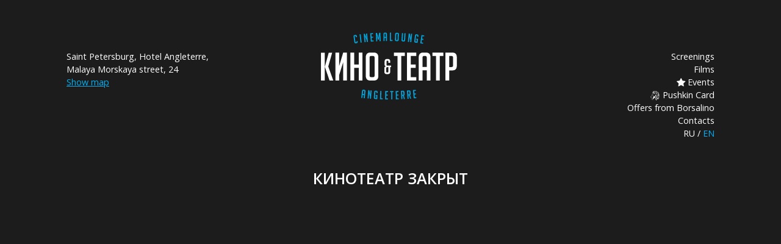

--- FILE ---
content_type: text/html; charset=utf-8
request_url: https://angleterrecinema.ru/en/dates/2022-09-24
body_size: 3169
content:
<!DOCTYPE html>
<html lang="en">
  <head>
    <meta charset="utf-8">
    <meta name="viewport" content="width=device-width, initial-scale=1, shrink-to-fit=no">
    <meta name="turbolinks-cache-control" content="no-preview">

    <title>Angleterre Cinema Lounge</title>
<meta property="og:image" content="https://angleterrecinema.ru/assets/angleterre_500w-ff144f8ed24e1160fda5d3906ed382557c0298468acbbe4a225a76e31497ae1a.png">

    <meta name="csrf-param" content="authenticity_token" />
<meta name="csrf-token" content="cjHMEq/2lRl4miuyTdEPJi203ceSW8tSp1a0ThqCrTTdLjSVgyzdCl9NBqJi05yHQnWGreYv0KWYPUnmjauqZQ==" />
    

    <meta name="proculture-verification" content="a28c73f2afe06ebfbdbee896fd6bd06d" />

    <link rel="apple-touch-icon" sizes="180x180" href="/assets/favicon/apple-touch-icon-05919145497e12a1e850610b5bbd43cd6b5be7804a9d666eead5008adda1117a.png">
<link rel="icon" type="image/png" sizes="32x32" href="/assets/favicon/favicon-32x32-f93a82a129f8ddab8a249d051ca27f76903139b28d6e765737f2b8de6a5b9cbf.png">
<link rel="icon" type="image/png" sizes="16x16" href="/assets/favicon/favicon-16x16-78d3fb92fcfe95f481e75cfda21808cba2d61eade957b80788b8c7ca20c216b2.png">
<link rel="manifest" href="/assets/favicon/site-883381f0f423d2427a9cfc3d68f4d4996119f2285d1a29aa95b42055216841e6.webmanifest">
<link rel="mask-icon" href="/assets/favicon/safari-pinned-tab-ec1f5f663825a2877d146e0d5efa83db02d8811645dd677b1c1f0f48f0285135.svg" color="#00aeef">
<link rel="shortcut icon" href="/assets/favicon/favicon-51619f584bcbe868d0353f46d7b6f45204cd877f0b4da79d4f80a303514119b1.ico">
<meta name="msapplication-TileColor" content="#ffffff">
<meta name="msapplication-config" content="/assets/favicon/browserconfig-3ab0895e03ca0ecba8521e2302ed2e8496413f1c127e0eee7830d05c8c314ec5.xml">
<meta name="theme-color" content="#ffffff">

    <link href="https://fonts.googleapis.com/css?family=Open+Sans:400,600,700&display=swap&subset=cyrillic" rel="stylesheet">

      <!-- Google Tag Manager -->
      <script>(function(w,d,s,l,i){w[l]=w[l]||[];w[l].push({'gtm.start':
      new Date().getTime(),event:'gtm.js'});var f=d.getElementsByTagName(s)[0],
      j=d.createElement(s),dl=l!='dataLayer'?'&l='+l:'';j.async=true;j.src=
      'https://www.googletagmanager.com/gtm.js?id='+i+dl;f.parentNode.insertBefore(j,f);
      })(window,document,'script','dataLayer','GTM-PFV6TTQ');</script>
      <!-- End Google Tag Manager -->

    <script src="/assets/application-11d37c55535cba2a06239145efe0a510448c8dbc6967a41ae3e94282836c7b10.js" data-turbo-track="reload" defer="defer"></script>
    <link rel="stylesheet" media="screen" href="/assets/application-7c3bf3e4c0404ce54486bfedb7e0d14de86d96b773bc9ee585fb90e3637cda1b.css" />
  </head>

  <body>
      <!-- Google Tag Manager (noscript) -->
      <noscript><iframe src="https://www.googletagmanager.com/ns.html?id=GTM-PFV6TTQ"
      height="0" width="0" style="display:none;visibility:hidden"></iframe></noscript>
      <!-- End Google Tag Manager (noscript) -->

    <div class="container my-4 my-sm-5">
  <nav class="navbar navbar-expand-lg navbar-dark p-0 px-sm-4 align-items-sm-start">
    <a class="navbar-brand" href="/">
      <img src="/assets/angleterre-white-793c48b18fc714df1c680555b45c7e5264d46417586883f66a798a694ad0bab3.svg" />
</a>    <button class="navbar-toggler" type="button" data-toggle="collapse" data-target="#navbarSupportedContent" aria-controls="navbarSupportedContent" aria-expanded="false" aria-label="Toggle navigation">
      <span class="navbar-toggler-icon"></span>
    </button>

    <div class="collapse navbar-collapse text-center text-sm-right" id="navbarSupportedContent">
      <ul class="navbar-nav ml-auto flex-sm-column">
        <li class="nav-item">
          <a class="nav-link" href="/en/screenings">Screenings</a>
</li>
        <li class="nav-item">
          <a class="nav-link" href="/en/films">Films</a>
</li>
        <li class="nav-item">
          <a class="nav-link" href="/en/special_screenings">
            <i class="bi bi-star-fill"></i>
            Events
</a></li>
        <li class="nav-item">
          <a class="nav-link" href="/en/films/pushkin_card">
            <img style="height: 16px;" src="/assets/pushkin_card/pushkin-light-da0b0a3152af5de9ae829251c78b0d7f7c795c85b1e3b796df8cca1c82219377.svg" />
            Pushkin Card
</a></li>
        <li class="nav-item">
          <a class="nav-link" href="#borsalino">Offers from Borsalino</a>
</li>
        <li class="nav-item">
          <a class="nav-link" href="/en/contacts">Contacts</a>
</li>

        <li class="nav-item">
          <a data-turbolinks="false" class="nav-link d-inline-block" href="/ru/dates/2022-09-24">RU</a>
          /
          <a data-turbolinks="false" class="nav-link d-inline-block active" href="/en/dates/2022-09-24">EN</a>
</li>    </div>

    <div class="navbar--address">
      Saint Petersburg, Hotel Angleterre,<br>Malaya Morskaya street, 24<br>
      <a target="_blank" style="text-decoration: underline;" href="https://yandex.ru/maps/-/CGcaBU25">Show map</a>
    </div>
  </nav>
</div>


    <main role="main">
      
<div class="container">
  <h2 class="h3 text-center text-uppercase my-5">Кинотеатр закрыт</h2>
</div>

<!--



    </main>

      <div class="container my-5 pt-4 text-center" id="subscription-block" data-turbolinks-permanent>
        <a class="btn btn-primary btn-lg text-uppercase px-2 py-0 subscribe" href="/en/newsletter">Subscribe to our newsletter</a>
      </div>

    <div class="container pt-4 my-5">
      <div class="mx-sm-4">
        <div class="row text-center text-sm-left">
          <div class="col-sm-4">
            <h6 class="text-uppercase mb-1">Address</h6>
            Saint Petersburg, Hotel Angleterre,<br>Malaya Morskaya street, 24<br>
            <a target="_blank" style="text-decoration: underline;" href="https://yandex.ru/maps/-/CGcaBU25">Show map</a>
          </div>

          <div class="col-sm-4 mt-4 mt-sm-0">
            <h6 class="text-uppercase mb-1">Phone number</h6>
            <a class="text-reset" href="tel:+7-812-403-7757">+7 812 403 7757</a>
          </div>

          <div class="col-sm-4 mt-4 mt-sm-0">
            <h6 class="text-uppercase mb-1">FOUNDATION KINO&amp;TEATR</h6>
            <span class="text-uppercase">SPECIAL EVENTS &amp; FILM PROJECTS</span><br>
            <a style="text-decoration: underline;" href="mailto:ershovstas@gmail.com">ershovstas@gmail.com</a><br>
            <a class="text-reset" href="tel:+7-981-870-77-57">+7 981 870-77-57</a><br>
          </div>
        </div>
      </div>
    </div>

    <div class="container my-5 pb-5">
      <div class="mx-sm-4">
        <div class="row align-items-end">
          <div class="col-sm-4 order-sm-2">
            <div class="d-flex justify-content-center" style="font-size: 1.8rem; line-height: 1.8rem;">
              <a class="mx-3" target="_blank" href="http://vk.com/angleterrecinema">
                <div class="social-icon social-icon-vk social-icon-primary"></div>
</a>
              <a class="px-3" target="_blank" href="https://t.me/angleterrecinema">
                <i class="bi bi-telegram"></i>
</a>            </div>
          </div>
          <div class="col-sm-4 mt-4 mt-sm-0 text-center text-sm-left order-sm-1">
            <img style="height: 60px" src="/assets/europa-cinemas-5241d963ce33ef6fa9943435fcd53d2bb14f457293ce9a897a6f4d1e475e05ec.svg" />
          </div>
          <div class="col-sm-4 mt-4 mt-sm-0 d-flex flex-column flex-sm-row align-items-sm-end text-center text-sm-left text-uppercase order-sm-3">
            <small class="mb-2 mb-sm-0" style="line-height: 0.8rem;">Powered by</small>
            <a class="ml-sm-3" href="http://www.coolconnections.ru">
              <img style="height: 37px;" src="/assets/coolconnections-e91cd22060853eb1402cfb14af3b47f42e335dd1e2dd63d4cfa170bc063af1c0.svg" />
</a>          </div>
        </div>
      </div>
    </div>

    <script type="text/javascript" src="https://kassa.rambler.ru/s/widget/js/ticketmanager.js"></script>

    <div id="unisender-subscribe-form" data-url="https://cp.unisender.com/ru/v5/subscribe-form/view/6eu8qc4euok95p3z9twgyaoo5tego1roj7g1mzre" data-settings="6pkx1hf9pmfrt1wiqmc6jgwwmh9z4sxddk8wrgy1a1s3wak5od85y" style="display: none"></div>
    <script src="https://sf2df4j6wzf.s3.eu-central-1.amazonaws.com/popups/popup.js"></script>
  </body>
</html>
<script defer src="https://static.cloudflareinsights.com/beacon.min.js/vcd15cbe7772f49c399c6a5babf22c1241717689176015" integrity="sha512-ZpsOmlRQV6y907TI0dKBHq9Md29nnaEIPlkf84rnaERnq6zvWvPUqr2ft8M1aS28oN72PdrCzSjY4U6VaAw1EQ==" data-cf-beacon='{"version":"2024.11.0","token":"f99ebbb76f8b463097e23402fb703d59","r":1,"server_timing":{"name":{"cfCacheStatus":true,"cfEdge":true,"cfExtPri":true,"cfL4":true,"cfOrigin":true,"cfSpeedBrain":true},"location_startswith":null}}' crossorigin="anonymous"></script>


--- FILE ---
content_type: image/svg+xml
request_url: https://angleterrecinema.ru/assets/angleterre-white-793c48b18fc714df1c680555b45c7e5264d46417586883f66a798a694ad0bab3.svg
body_size: 4280
content:
<?xml version="1.0" encoding="UTF-8"?>
<svg width="309px" height="152px" viewBox="0 0 309 152" version="1.1" xmlns="http://www.w3.org/2000/svg" xmlns:xlink="http://www.w3.org/1999/xlink">
    <!-- Generator: Sketch 57.1 (83088) - https://sketch.com -->
    <title>Кино+Театр_Angleterre</title>
    <desc>Created with Sketch.</desc>
    <defs>
        <polygon id="path-1" points="0.06 0.85 216.606 0.85 216.606 104.689 0.06 104.689"></polygon>
    </defs>
    <g id="Кино+Театр_Angleterre" stroke="none" stroke-width="1" fill="none" fill-rule="evenodd">
        <path d="M83.165,19.817 L83.345,21.017 C83.657,23.145 82.806,24.355 80.811,24.65 L79.185,24.889 C77.181,25.187 76.027,24.27 75.716,22.145 L73.882,9.761 C73.569,7.636 74.411,6.426 76.415,6.13 L78.032,5.891 C80.045,5.596 81.199,6.508 81.511,8.635 L81.823,10.751 L79.317,11.119 L79.034,9.186 C78.92,8.456 78.495,8.146 77.748,8.255 L77.247,8.33 C76.586,8.428 76.311,8.843 76.415,9.574 L78.193,21.592 C78.297,22.325 78.684,22.641 79.346,22.542 L79.97,22.45 C80.632,22.353 80.915,21.937 80.811,21.207 L80.65,20.188 L83.165,19.817" id="Fill-1" fill="#00A3DA"></path>
        <polyline id="Fill-2" fill="#00A3DA" points="89.849 23.426 87.552 4.603 90.066 4.296 92.364 23.119 89.849 23.426"></polyline>
        <polyline id="Fill-3" fill="#00A3DA" points="103.085 12.112 102.196 2.994 104.72 2.748 106.563 21.621 104.039 21.866 103.671 18.108 100.125 9.777 101.335 22.131 98.811 22.377 96.968 3.504 99.492 3.256 103.085 12.112"></polyline>
        <polyline id="Fill-4" fill="#00A3DA" points="113.03 21.089 111.687 2.174 117.955 1.73 118.116 4.022 114.381 4.289 114.788 10.03 118.107 9.796 118.267 12.088 114.949 12.323 115.393 18.618 119.137 18.354 119.298 20.647 113.03 21.089"></polyline>
        <g id="Group-8" transform="translate(124.000000, 0.000000)" fill="#00A3DA">
            <polyline id="Fill-5" points="6.028 12.261 7.9 1.028 10.698 0.909 11.501 19.855 8.968 19.961 8.703 7.548 7.191 16.598 5.234 16.68 2.955 7.792 3.74 20.183 1.216 20.29 0.412 1.344 3.21 1.224 6.028 12.261"></polyline>
            <path d="M23.158,10.387 L23.073,4.076 C23.064,3.337 22.695,2.973 21.948,2.98 L21.267,2.989 C20.53,2.999 20.161,3.372 20.17,4.114 L20.246,10.425 L23.158,10.387 Z M20.369,19.665 L17.826,19.699 L17.628,3.984 C17.608,1.819 18.611,0.725 20.624,0.699 L22.534,0.675 C24.557,0.649 25.578,1.72 25.607,3.885 L25.805,19.6 L23.272,19.633 L23.186,12.687 L20.275,12.722 L20.369,19.665 L20.369,19.665 Z" id="Fill-7"></path>
        </g>
        <polyline id="Fill-9" fill="#00A3DA" points="162.19 19.689 156.168 19.616 156.394 0.654 158.928 0.685 158.72 17.349 162.218 17.39 162.19 19.689"></polyline>
        <path d="M171.388,17.654 L172.684,17.702 C173.354,17.728 173.695,17.368 173.723,16.629 L174.177,4.488 C174.205,3.75 173.837,3.368 173.09,3.339 L171.899,3.294 C171.161,3.268 170.773,3.623 170.745,4.362 L170.291,16.501 C170.263,17.241 170.632,17.626 171.388,17.654 Z M170.698,19.926 C168.656,19.85 167.673,18.739 167.758,16.591 L168.221,4.11 C168.306,1.944 169.356,0.9 171.379,0.978 L173.799,1.065 C175.822,1.141 176.796,2.263 176.72,4.426 L176.257,16.91 C176.172,19.056 175.113,20.091 173.071,20.015 L170.698,19.926 L170.698,19.926 Z" id="Fill-10" fill="#00A3DA"></path>
        <path d="M191.922,2.079 L190.91,17.418 C190.75,19.807 189.653,20.935 187.62,20.798 L185.484,20.658 C183.461,20.524 182.525,19.255 182.686,16.846 L183.706,1.535 L186.231,1.703 L185.21,17.092 C185.162,17.919 185.503,18.356 186.24,18.406 L187.27,18.472 C187.951,18.519 188.32,18.13 188.377,17.302 L189.398,1.912 L191.922,2.079" id="Fill-11" fill="#00A3DA"></path>
        <polyline id="Fill-12" fill="#00A3DA" points="203.295 12.273 204.165 3.15 206.689 3.389 204.883 22.266 202.368 22.025 202.728 18.264 200.837 9.411 199.655 21.767 197.131 21.526 198.937 2.649 201.461 2.892 203.295 12.273"></polyline>
        <path d="M216.067,16.572 L216.351,14.291 L220.18,14.773 L219.026,23.943 L214.1,23.327 C212.153,23.083 211.321,21.904 211.586,19.788 L213.145,7.369 C213.42,5.218 214.516,4.268 216.454,4.511 L218.185,4.726 C220.321,4.996 221.248,6.217 220.973,8.404 L220.718,10.448 L218.204,10.131 L218.411,8.456 C218.525,7.546 218.232,7.047 217.513,6.958 L216.88,6.879 C216.143,6.787 215.717,7.196 215.613,8.104 L214.157,19.633 C214.044,20.543 214.356,21.044 215.093,21.134 L216.795,21.349 L217.372,16.738 L216.067,16.572" id="Fill-13" fill="#00A3DA"></path>
        <polyline id="Fill-14" fill="#00A3DA" points="225.114 24.811 228.016 6.073 234.228 7.036 233.868 9.304 230.172 8.73 229.283 14.421 232.573 14.929 232.224 17.198 228.934 16.69 227.969 22.927 231.675 23.501 231.325 25.775 225.114 24.811"></polyline>
        <path d="M97.8,139.885 L98.443,133.608 C98.518,132.87 98.197,132.464 97.46,132.388 L96.778,132.317 C96.041,132.242 95.635,132.573 95.559,133.305 L94.907,139.583 L97.8,139.885 Z M93.961,148.781 L91.437,148.521 L93.054,132.889 C93.281,130.734 94.396,129.76 96.41,129.968 L98.301,130.166 C100.314,130.375 101.212,131.557 100.986,133.712 L99.369,149.339 L96.845,149.079 L97.563,142.168 L94.671,141.87 L93.961,148.781 L93.961,148.781 Z" id="Fill-15" fill="#00A3DA"></path>
        <polyline id="Fill-16" fill="#00A3DA" points="111.706 140.547 112.415 131.415 114.94 131.603 113.474 150.511 110.95 150.317 111.243 146.55 109.192 137.729 108.237 150.105 105.712 149.906 107.178 131.003 109.702 131.202 111.706 140.547"></polyline>
        <path d="M124.223,144.205 L124.346,141.908 L128.203,142.116 L127.712,151.348 L122.748,151.083 C120.801,150.979 119.874,149.864 119.988,147.736 L120.659,135.234 C120.773,133.074 121.803,132.039 123.76,132.147 L125.499,132.237 C127.645,132.35 128.657,133.513 128.543,135.707 L128.43,137.768 L125.906,137.63 L125.991,135.943 C126.038,135.026 125.707,134.553 124.98,134.515 L124.346,134.478 C123.609,134.44 123.212,134.879 123.164,135.792 L122.55,147.396 C122.503,148.309 122.843,148.791 123.58,148.828 L125.301,148.918 L125.547,144.277 L124.223,144.205" id="Fill-17" fill="#00A3DA"></path>
        <polyline id="Fill-18" fill="#00A3DA" points="139.907 151.787 133.894 151.599 134.509 132.644 137.043 132.724 136.504 149.382 139.992 149.49 139.907 151.787"></polyline>
        <polyline id="Fill-19" fill="#00A3DA" points="145.494 151.91 145.749 132.951 152.036 133.031 151.998 135.329 148.255 135.281 148.17 141.038 151.507 141.081 151.469 143.378 148.141 143.336 148.065 149.651 151.81 149.698 151.781 151.995 145.494 151.91"></polyline>
        <polyline id="Fill-20" fill="#00A3DA" points="161.849 135.319 161.953 151.986 159.419 152 159.316 135.338 156.886 135.348 156.867 133.05 164.27 133.008 164.288 135.305 161.849 135.319"></polyline>
        <polyline id="Fill-21" fill="#00A3DA" points="169.97 151.872 169.488 132.918 175.775 132.757 175.832 135.054 172.078 135.149 172.229 140.906 175.548 140.821 175.614 143.118 172.286 143.203 172.447 149.514 176.2 149.415 176.257 151.712 169.97 151.872"></polyline>
        <path d="M184.274,141.568 L185.938,141.492 C186.694,141.459 187.053,140.982 187.015,140.069 L186.826,135.981 C186.779,135.064 186.373,134.629 185.626,134.662 L183.962,134.742 L184.274,141.568 Z M181.315,132.563 L186.278,132.331 C188.216,132.237 189.237,133.277 189.331,135.437 L189.549,140.108 C189.625,141.762 189.18,142.83 188.197,143.317 L190.334,151.126 L187.933,151.235 L185.909,143.662 L184.378,143.733 L184.737,151.386 L182.204,151.504 L181.315,132.563 L181.315,132.563 Z" id="Fill-22" fill="#00A3DA"></path>
        <path d="M198.123,140.793 L199.778,140.67 C200.534,140.618 200.875,140.136 200.818,139.223 L200.534,135.139 C200.468,134.222 200.052,133.797 199.296,133.844 L197.641,133.967 L198.123,140.793 Z M194.947,131.854 L199.901,131.499 C201.83,131.367 202.869,132.379 203.03,134.539 L203.352,139.204 C203.474,140.85 203.049,141.932 202.075,142.438 L204.392,150.194 L202,150.36 L199.797,142.844 L198.275,142.948 L198.814,150.587 L196.28,150.766 L194.947,131.854 L194.947,131.854 Z" id="Fill-23" fill="#00A3DA"></path>
        <g id="Group-27" transform="translate(0.000000, 45.000000)">
            <mask id="mask-2" fill="white">
                <use xlink:href="#path-1"></use>
            </mask>
            <g id="Clip-25"></g>
            <polyline id="Fill-24" fill="#00A3DA" mask="url(#mask-2)" points="210.357 104.689 208.57 85.81 214.828 85.224 215.046 87.511 211.311 87.861 211.851 93.59 215.16 93.278 215.377 95.566 212.068 95.878 212.663 102.165 216.389 101.81 216.606 104.093 210.357 104.689"></polyline>
            <path d="M27.983,64.227 L19.512,64.227 L8.924,33.246 L8.924,32.717 L17.745,0.85 L25.516,0.85 L16.601,32.363 L27.983,64.227 Z M0,64.227 L8.48,64.227 L8.48,0.85 L0,0.85 L0,64.227 Z" id="Fill-26" fill="#FFFFFF" mask="url(#mask-2)"></path>
        </g>
        <polyline id="Fill-28" fill="#FFFFFF" points="50.408 45.85 58.888 45.85 58.888 109.227 50.408 109.227 50.408 67.743 41.313 96.606 41.313 109.227 32.842 109.227 32.842 45.85 41.313 45.85 41.313 76.483 50.408 45.85"></polyline>
        <polyline id="Fill-29" fill="#FFFFFF" points="85.718 109.227 85.718 80.454 75.299 80.454 75.299 109.227 66.829 109.227 66.829 45.85 75.299 45.85 75.299 72.775 85.718 72.775 85.718 45.85 94.188 45.85 94.188 109.227 85.718 109.227"></polyline>
        <path d="M113.966,101.55 L118.295,101.55 C120.527,101.55 121.642,100.312 121.642,97.844 L121.642,57.238 C121.642,54.765 120.385,53.529 117.851,53.529 L113.881,53.529 C111.404,53.529 110.175,54.765 110.175,57.238 L110.175,97.844 C110.175,100.312 111.432,101.55 113.966,101.55 Z M111.933,109.227 C105.107,109.227 101.695,105.643 101.695,98.459 L101.695,56.708 C101.695,49.469 105.079,45.85 111.848,45.85 L119.969,45.85 C126.738,45.85 130.122,49.469 130.122,56.708 L130.122,98.459 C130.122,105.643 126.709,109.227 119.884,109.227 L111.933,109.227 L111.933,109.227 Z" id="Fill-30" fill="#FFFFFF"></path>
        <path d="M152.802,78.884 L150.741,78.884 C148.926,78.884 148.009,79.714 148.009,81.376 L148.009,88.905 C148.009,90.243 148.699,90.915 150.07,90.915 L150.977,90.915 C152.197,90.915 152.802,90.243 152.802,88.905 L152.802,78.884 Z M147.337,76.965 C145.296,76.485 144.265,75.254 144.265,73.273 L144.265,66.226 C144.265,62.295 146.109,60.329 149.786,60.329 L151.611,60.329 C155.279,60.329 157.122,62.295 157.122,66.226 L157.122,69.246 L152.802,69.246 L152.802,66.176 C152.802,64.834 152.102,64.162 150.694,64.162 L150.164,64.162 C149.115,64.354 148.586,65.027 148.586,66.176 L148.586,72.985 C148.586,74.649 149.285,75.479 150.694,75.479 L159.183,75.479 L159.183,78.884 L157.122,78.884 L157.122,88.905 C157.122,92.805 155.269,94.752 151.554,94.752 L149.257,94.752 C145.551,94.752 143.698,92.805 143.698,88.905 L143.698,81.09 C143.698,78.979 144.908,77.606 147.337,76.965 L147.337,76.965 Z" id="Fill-31" fill="#FFFFFF"></path>
        <polyline id="Fill-32" fill="#FFFFFF" points="182.071 53.529 182.071 109.231 173.6 109.231 173.6 53.529 165.48 53.529 165.48 45.85 190.192 45.85 190.192 53.529 182.071 53.529"></polyline>
        <polyline id="Fill-33" fill="#FFFFFF" points="195.051 109.231 195.051 45.85 216.057 45.85 216.057 53.529 203.522 53.529 203.522 72.775 214.649 72.775 214.649 80.454 203.522 80.454 203.522 101.55 216.057 101.55 216.057 109.231 195.051 109.231"></polyline>
        <path d="M239.89,78.334 L239.89,57.238 C239.89,54.765 238.661,53.529 236.185,53.529 L233.887,53.529 C231.42,53.529 230.182,54.765 230.182,57.238 L230.182,78.334 L239.89,78.334 Z M230.182,109.231 L221.711,109.231 L221.711,56.708 C221.711,49.469 225.095,45.85 231.864,45.85 L238.217,45.85 C244.986,45.85 248.361,49.469 248.361,56.708 L248.361,109.231 L239.89,109.231 L239.89,86.018 L230.182,86.018 L230.182,109.231 L230.182,109.231 Z" id="Fill-34" fill="#FFFFFF"></path>
        <polyline id="Fill-35" fill="#FFFFFF" points="269.377 53.529 269.377 109.231 260.897 109.231 260.897 53.529 252.786 53.529 252.786 45.85 277.498 45.85 277.498 53.529 269.377 53.529"></polyline>
        <path d="M290.828,78.601 L296.207,78.601 C298.448,78.601 299.563,77.365 299.563,74.892 L299.563,57.238 C299.563,54.765 298.296,53.529 295.772,53.529 L290.828,53.529 L290.828,78.601 Z M282.348,45.85 L297.805,45.85 C304.63,45.85 308.043,49.469 308.043,56.708 L308.043,75.51 C308.043,82.69 304.659,86.282 297.89,86.282 L290.828,86.282 L290.828,109.231 L282.348,109.231 L282.348,45.85 L282.348,45.85 Z" id="Fill-36" fill="#FFFFFF"></path>
    </g>
</svg>

--- FILE ---
content_type: application/javascript
request_url: https://angleterrecinema.ru/assets/application-11d37c55535cba2a06239145efe0a510448c8dbc6967a41ae3e94282836c7b10.js
body_size: 164994
content:
(() => {
  var __create = Object.create;
  var __defProp = Object.defineProperty;
  var __getOwnPropDesc = Object.getOwnPropertyDescriptor;
  var __getOwnPropNames = Object.getOwnPropertyNames;
  var __getProtoOf = Object.getPrototypeOf;
  var __hasOwnProp = Object.prototype.hasOwnProperty;
  var __defNormalProp = (obj, key, value) => key in obj ? __defProp(obj, key, { enumerable: true, configurable: true, writable: true, value }) : obj[key] = value;
  var __commonJS = (cb, mod) => function __require() {
    return mod || (0, cb[__getOwnPropNames(cb)[0]])((mod = { exports: {} }).exports, mod), mod.exports;
  };
  var __copyProps = (to, from, except, desc) => {
    if (from && typeof from === "object" || typeof from === "function") {
      for (let key of __getOwnPropNames(from))
        if (!__hasOwnProp.call(to, key) && key !== except)
          __defProp(to, key, { get: () => from[key], enumerable: !(desc = __getOwnPropDesc(from, key)) || desc.enumerable });
    }
    return to;
  };
  var __toESM = (mod, isNodeMode, target) => (target = mod != null ? __create(__getProtoOf(mod)) : {}, __copyProps(
    isNodeMode || !mod || !mod.__esModule ? __defProp(target, "default", { value: mod, enumerable: true }) : target,
    mod
  ));
  var __publicField = (obj, key, value) => {
    __defNormalProp(obj, typeof key !== "symbol" ? key + "" : key, value);
    return value;
  };

  // node_modules/jquery/dist/jquery.js
  var require_jquery = __commonJS({
    "node_modules/jquery/dist/jquery.js"(exports, module) {
      (function(global2, factory) {
        "use strict";
        if (typeof module === "object" && typeof module.exports === "object") {
          module.exports = global2.document ? factory(global2, true) : function(w) {
            if (!w.document) {
              throw new Error("jQuery requires a window with a document");
            }
            return factory(w);
          };
        } else {
          factory(global2);
        }
      })(typeof window !== "undefined" ? window : exports, function(window2, noGlobal) {
        "use strict";
        var arr = [];
        var getProto = Object.getPrototypeOf;
        var slice = arr.slice;
        var flat = arr.flat ? function(array) {
          return arr.flat.call(array);
        } : function(array) {
          return arr.concat.apply([], array);
        };
        var push = arr.push;
        var indexOf = arr.indexOf;
        var class2type = {};
        var toString = class2type.toString;
        var hasOwn = class2type.hasOwnProperty;
        var fnToString = hasOwn.toString;
        var ObjectFunctionString = fnToString.call(Object);
        var support2 = {};
        var isFunction = function isFunction2(obj) {
          return typeof obj === "function" && typeof obj.nodeType !== "number";
        };
        var isWindow = function isWindow2(obj) {
          return obj != null && obj === obj.window;
        };
        var document2 = window2.document;
        var preservedScriptAttributes = {
          type: true,
          src: true,
          nonce: true,
          noModule: true
        };
        function DOMEval(code, node, doc) {
          doc = doc || document2;
          var i, val, script = doc.createElement("script");
          script.text = code;
          if (node) {
            for (i in preservedScriptAttributes) {
              val = node[i] || node.getAttribute && node.getAttribute(i);
              if (val) {
                script.setAttribute(i, val);
              }
            }
          }
          doc.head.appendChild(script).parentNode.removeChild(script);
        }
        function toType(obj) {
          if (obj == null) {
            return obj + "";
          }
          return typeof obj === "object" || typeof obj === "function" ? class2type[toString.call(obj)] || "object" : typeof obj;
        }
        var version = "3.5.1", jQuery2 = function(selector, context) {
          return new jQuery2.fn.init(selector, context);
        };
        jQuery2.fn = jQuery2.prototype = {
          jquery: version,
          constructor: jQuery2,
          length: 0,
          toArray: function() {
            return slice.call(this);
          },
          get: function(num) {
            if (num == null) {
              return slice.call(this);
            }
            return num < 0 ? this[num + this.length] : this[num];
          },
          pushStack: function(elems) {
            var ret = jQuery2.merge(this.constructor(), elems);
            ret.prevObject = this;
            return ret;
          },
          each: function(callback) {
            return jQuery2.each(this, callback);
          },
          map: function(callback) {
            return this.pushStack(jQuery2.map(this, function(elem, i) {
              return callback.call(elem, i, elem);
            }));
          },
          slice: function() {
            return this.pushStack(slice.apply(this, arguments));
          },
          first: function() {
            return this.eq(0);
          },
          last: function() {
            return this.eq(-1);
          },
          even: function() {
            return this.pushStack(jQuery2.grep(this, function(_elem, i) {
              return (i + 1) % 2;
            }));
          },
          odd: function() {
            return this.pushStack(jQuery2.grep(this, function(_elem, i) {
              return i % 2;
            }));
          },
          eq: function(i) {
            var len = this.length, j = +i + (i < 0 ? len : 0);
            return this.pushStack(j >= 0 && j < len ? [this[j]] : []);
          },
          end: function() {
            return this.prevObject || this.constructor();
          },
          push,
          sort: arr.sort,
          splice: arr.splice
        };
        jQuery2.extend = jQuery2.fn.extend = function() {
          var options, name, src, copy, copyIsArray, clone, target = arguments[0] || {}, i = 1, length = arguments.length, deep = false;
          if (typeof target === "boolean") {
            deep = target;
            target = arguments[i] || {};
            i++;
          }
          if (typeof target !== "object" && !isFunction(target)) {
            target = {};
          }
          if (i === length) {
            target = this;
            i--;
          }
          for (; i < length; i++) {
            if ((options = arguments[i]) != null) {
              for (name in options) {
                copy = options[name];
                if (name === "__proto__" || target === copy) {
                  continue;
                }
                if (deep && copy && (jQuery2.isPlainObject(copy) || (copyIsArray = Array.isArray(copy)))) {
                  src = target[name];
                  if (copyIsArray && !Array.isArray(src)) {
                    clone = [];
                  } else if (!copyIsArray && !jQuery2.isPlainObject(src)) {
                    clone = {};
                  } else {
                    clone = src;
                  }
                  copyIsArray = false;
                  target[name] = jQuery2.extend(deep, clone, copy);
                } else if (copy !== void 0) {
                  target[name] = copy;
                }
              }
            }
          }
          return target;
        };
        jQuery2.extend({
          expando: "jQuery" + (version + Math.random()).replace(/\D/g, ""),
          isReady: true,
          error: function(msg) {
            throw new Error(msg);
          },
          noop: function() {
          },
          isPlainObject: function(obj) {
            var proto, Ctor;
            if (!obj || toString.call(obj) !== "[object Object]") {
              return false;
            }
            proto = getProto(obj);
            if (!proto) {
              return true;
            }
            Ctor = hasOwn.call(proto, "constructor") && proto.constructor;
            return typeof Ctor === "function" && fnToString.call(Ctor) === ObjectFunctionString;
          },
          isEmptyObject: function(obj) {
            var name;
            for (name in obj) {
              return false;
            }
            return true;
          },
          globalEval: function(code, options, doc) {
            DOMEval(code, { nonce: options && options.nonce }, doc);
          },
          each: function(obj, callback) {
            var length, i = 0;
            if (isArrayLike(obj)) {
              length = obj.length;
              for (; i < length; i++) {
                if (callback.call(obj[i], i, obj[i]) === false) {
                  break;
                }
              }
            } else {
              for (i in obj) {
                if (callback.call(obj[i], i, obj[i]) === false) {
                  break;
                }
              }
            }
            return obj;
          },
          makeArray: function(arr2, results) {
            var ret = results || [];
            if (arr2 != null) {
              if (isArrayLike(Object(arr2))) {
                jQuery2.merge(
                  ret,
                  typeof arr2 === "string" ? [arr2] : arr2
                );
              } else {
                push.call(ret, arr2);
              }
            }
            return ret;
          },
          inArray: function(elem, arr2, i) {
            return arr2 == null ? -1 : indexOf.call(arr2, elem, i);
          },
          merge: function(first, second) {
            var len = +second.length, j = 0, i = first.length;
            for (; j < len; j++) {
              first[i++] = second[j];
            }
            first.length = i;
            return first;
          },
          grep: function(elems, callback, invert) {
            var callbackInverse, matches = [], i = 0, length = elems.length, callbackExpect = !invert;
            for (; i < length; i++) {
              callbackInverse = !callback(elems[i], i);
              if (callbackInverse !== callbackExpect) {
                matches.push(elems[i]);
              }
            }
            return matches;
          },
          map: function(elems, callback, arg) {
            var length, value, i = 0, ret = [];
            if (isArrayLike(elems)) {
              length = elems.length;
              for (; i < length; i++) {
                value = callback(elems[i], i, arg);
                if (value != null) {
                  ret.push(value);
                }
              }
            } else {
              for (i in elems) {
                value = callback(elems[i], i, arg);
                if (value != null) {
                  ret.push(value);
                }
              }
            }
            return flat(ret);
          },
          guid: 1,
          support: support2
        });
        if (typeof Symbol === "function") {
          jQuery2.fn[Symbol.iterator] = arr[Symbol.iterator];
        }
        jQuery2.each(
          "Boolean Number String Function Array Date RegExp Object Error Symbol".split(" "),
          function(_i, name) {
            class2type["[object " + name + "]"] = name.toLowerCase();
          }
        );
        function isArrayLike(obj) {
          var length = !!obj && "length" in obj && obj.length, type = toType(obj);
          if (isFunction(obj) || isWindow(obj)) {
            return false;
          }
          return type === "array" || length === 0 || typeof length === "number" && length > 0 && length - 1 in obj;
        }
        var Sizzle = function(window3) {
          var i, support3, Expr, getText, isXML, tokenize2, compile, select, outermostContext, sortInput, hasDuplicate, setDocument, document3, docElem, documentIsHTML, rbuggyQSA, rbuggyMatches, matches, contains, expando = "sizzle" + 1 * new Date(), preferredDoc = window3.document, dirruns = 0, done = 0, classCache = createCache(), tokenCache = createCache(), compilerCache = createCache(), nonnativeSelectorCache = createCache(), sortOrder = function(a, b) {
            if (a === b) {
              hasDuplicate = true;
            }
            return 0;
          }, hasOwn2 = {}.hasOwnProperty, arr2 = [], pop = arr2.pop, pushNative = arr2.push, push2 = arr2.push, slice2 = arr2.slice, indexOf2 = function(list, elem) {
            var i2 = 0, len = list.length;
            for (; i2 < len; i2++) {
              if (list[i2] === elem) {
                return i2;
              }
            }
            return -1;
          }, booleans = "checked|selected|async|autofocus|autoplay|controls|defer|disabled|hidden|ismap|loop|multiple|open|readonly|required|scoped", whitespace = "[\\x20\\t\\r\\n\\f]", identifier = "(?:\\\\[\\da-fA-F]{1,6}" + whitespace + "?|\\\\[^\\r\\n\\f]|[\\w-]|[^\0-\\x7f])+", attributes = "\\[" + whitespace + "*(" + identifier + ")(?:" + whitespace + "*([*^$|!~]?=)" + whitespace + `*(?:'((?:\\\\.|[^\\\\'])*)'|"((?:\\\\.|[^\\\\"])*)"|(` + identifier + "))|)" + whitespace + "*\\]", pseudos = ":(" + identifier + `)(?:\\((('((?:\\\\.|[^\\\\'])*)'|"((?:\\\\.|[^\\\\"])*)")|((?:\\\\.|[^\\\\()[\\]]|` + attributes + ")*)|.*)\\)|)", rwhitespace = new RegExp(whitespace + "+", "g"), rtrim2 = new RegExp("^" + whitespace + "+|((?:^|[^\\\\])(?:\\\\.)*)" + whitespace + "+$", "g"), rcomma = new RegExp("^" + whitespace + "*," + whitespace + "*"), rcombinators = new RegExp("^" + whitespace + "*([>+~]|" + whitespace + ")" + whitespace + "*"), rdescend = new RegExp(whitespace + "|>"), rpseudo = new RegExp(pseudos), ridentifier = new RegExp("^" + identifier + "$"), matchExpr = {
            "ID": new RegExp("^#(" + identifier + ")"),
            "CLASS": new RegExp("^\\.(" + identifier + ")"),
            "TAG": new RegExp("^(" + identifier + "|[*])"),
            "ATTR": new RegExp("^" + attributes),
            "PSEUDO": new RegExp("^" + pseudos),
            "CHILD": new RegExp("^:(only|first|last|nth|nth-last)-(child|of-type)(?:\\(" + whitespace + "*(even|odd|(([+-]|)(\\d*)n|)" + whitespace + "*(?:([+-]|)" + whitespace + "*(\\d+)|))" + whitespace + "*\\)|)", "i"),
            "bool": new RegExp("^(?:" + booleans + ")$", "i"),
            "needsContext": new RegExp("^" + whitespace + "*[>+~]|:(even|odd|eq|gt|lt|nth|first|last)(?:\\(" + whitespace + "*((?:-\\d)?\\d*)" + whitespace + "*\\)|)(?=[^-]|$)", "i")
          }, rhtml2 = /HTML$/i, rinputs = /^(?:input|select|textarea|button)$/i, rheader = /^h\d$/i, rnative = /^[^{]+\{\s*\[native \w/, rquickExpr2 = /^(?:#([\w-]+)|(\w+)|\.([\w-]+))$/, rsibling = /[+~]/, runescape = new RegExp("\\\\[\\da-fA-F]{1,6}" + whitespace + "?|\\\\([^\\r\\n\\f])", "g"), funescape = function(escape, nonHex) {
            var high = "0x" + escape.slice(1) - 65536;
            return nonHex ? nonHex : high < 0 ? String.fromCharCode(high + 65536) : String.fromCharCode(high >> 10 | 55296, high & 1023 | 56320);
          }, rcssescape = /([\0-\x1f\x7f]|^-?\d)|^-$|[^\0-\x1f\x7f-\uFFFF\w-]/g, fcssescape = function(ch, asCodePoint) {
            if (asCodePoint) {
              if (ch === "\0") {
                return "\uFFFD";
              }
              return ch.slice(0, -1) + "\\" + ch.charCodeAt(ch.length - 1).toString(16) + " ";
            }
            return "\\" + ch;
          }, unloadHandler = function() {
            setDocument();
          }, inDisabledFieldset = addCombinator(
            function(elem) {
              return elem.disabled === true && elem.nodeName.toLowerCase() === "fieldset";
            },
            { dir: "parentNode", next: "legend" }
          );
          try {
            push2.apply(
              arr2 = slice2.call(preferredDoc.childNodes),
              preferredDoc.childNodes
            );
            arr2[preferredDoc.childNodes.length].nodeType;
          } catch (e) {
            push2 = {
              apply: arr2.length ? function(target, els) {
                pushNative.apply(target, slice2.call(els));
              } : function(target, els) {
                var j = target.length, i2 = 0;
                while (target[j++] = els[i2++]) {
                }
                target.length = j - 1;
              }
            };
          }
          function Sizzle2(selector, context, results, seed) {
            var m, i2, elem, nid, match, groups, newSelector, newContext = context && context.ownerDocument, nodeType = context ? context.nodeType : 9;
            results = results || [];
            if (typeof selector !== "string" || !selector || nodeType !== 1 && nodeType !== 9 && nodeType !== 11) {
              return results;
            }
            if (!seed) {
              setDocument(context);
              context = context || document3;
              if (documentIsHTML) {
                if (nodeType !== 11 && (match = rquickExpr2.exec(selector))) {
                  if (m = match[1]) {
                    if (nodeType === 9) {
                      if (elem = context.getElementById(m)) {
                        if (elem.id === m) {
                          results.push(elem);
                          return results;
                        }
                      } else {
                        return results;
                      }
                    } else {
                      if (newContext && (elem = newContext.getElementById(m)) && contains(context, elem) && elem.id === m) {
                        results.push(elem);
                        return results;
                      }
                    }
                  } else if (match[2]) {
                    push2.apply(results, context.getElementsByTagName(selector));
                    return results;
                  } else if ((m = match[3]) && support3.getElementsByClassName && context.getElementsByClassName) {
                    push2.apply(results, context.getElementsByClassName(m));
                    return results;
                  }
                }
                if (support3.qsa && !nonnativeSelectorCache[selector + " "] && (!rbuggyQSA || !rbuggyQSA.test(selector)) && (nodeType !== 1 || context.nodeName.toLowerCase() !== "object")) {
                  newSelector = selector;
                  newContext = context;
                  if (nodeType === 1 && (rdescend.test(selector) || rcombinators.test(selector))) {
                    newContext = rsibling.test(selector) && testContext(context.parentNode) || context;
                    if (newContext !== context || !support3.scope) {
                      if (nid = context.getAttribute("id")) {
                        nid = nid.replace(rcssescape, fcssescape);
                      } else {
                        context.setAttribute("id", nid = expando);
                      }
                    }
                    groups = tokenize2(selector);
                    i2 = groups.length;
                    while (i2--) {
                      groups[i2] = (nid ? "#" + nid : ":scope") + " " + toSelector(groups[i2]);
                    }
                    newSelector = groups.join(",");
                  }
                  try {
                    push2.apply(
                      results,
                      newContext.querySelectorAll(newSelector)
                    );
                    return results;
                  } catch (qsaError) {
                    nonnativeSelectorCache(selector, true);
                  } finally {
                    if (nid === expando) {
                      context.removeAttribute("id");
                    }
                  }
                }
              }
            }
            return select(selector.replace(rtrim2, "$1"), context, results, seed);
          }
          function createCache() {
            var keys = [];
            function cache(key, value) {
              if (keys.push(key + " ") > Expr.cacheLength) {
                delete cache[keys.shift()];
              }
              return cache[key + " "] = value;
            }
            return cache;
          }
          function markFunction(fn) {
            fn[expando] = true;
            return fn;
          }
          function assert(fn) {
            var el = document3.createElement("fieldset");
            try {
              return !!fn(el);
            } catch (e) {
              return false;
            } finally {
              if (el.parentNode) {
                el.parentNode.removeChild(el);
              }
              el = null;
            }
          }
          function addHandle(attrs, handler) {
            var arr3 = attrs.split("|"), i2 = arr3.length;
            while (i2--) {
              Expr.attrHandle[arr3[i2]] = handler;
            }
          }
          function siblingCheck(a, b) {
            var cur = b && a, diff = cur && a.nodeType === 1 && b.nodeType === 1 && a.sourceIndex - b.sourceIndex;
            if (diff) {
              return diff;
            }
            if (cur) {
              while (cur = cur.nextSibling) {
                if (cur === b) {
                  return -1;
                }
              }
            }
            return a ? 1 : -1;
          }
          function createInputPseudo(type) {
            return function(elem) {
              var name = elem.nodeName.toLowerCase();
              return name === "input" && elem.type === type;
            };
          }
          function createButtonPseudo(type) {
            return function(elem) {
              var name = elem.nodeName.toLowerCase();
              return (name === "input" || name === "button") && elem.type === type;
            };
          }
          function createDisabledPseudo(disabled) {
            return function(elem) {
              if ("form" in elem) {
                if (elem.parentNode && elem.disabled === false) {
                  if ("label" in elem) {
                    if ("label" in elem.parentNode) {
                      return elem.parentNode.disabled === disabled;
                    } else {
                      return elem.disabled === disabled;
                    }
                  }
                  return elem.isDisabled === disabled || elem.isDisabled !== !disabled && inDisabledFieldset(elem) === disabled;
                }
                return elem.disabled === disabled;
              } else if ("label" in elem) {
                return elem.disabled === disabled;
              }
              return false;
            };
          }
          function createPositionalPseudo(fn) {
            return markFunction(function(argument) {
              argument = +argument;
              return markFunction(function(seed, matches2) {
                var j, matchIndexes = fn([], seed.length, argument), i2 = matchIndexes.length;
                while (i2--) {
                  if (seed[j = matchIndexes[i2]]) {
                    seed[j] = !(matches2[j] = seed[j]);
                  }
                }
              });
            });
          }
          function testContext(context) {
            return context && typeof context.getElementsByTagName !== "undefined" && context;
          }
          support3 = Sizzle2.support = {};
          isXML = Sizzle2.isXML = function(elem) {
            var namespace = elem.namespaceURI, docElem2 = (elem.ownerDocument || elem).documentElement;
            return !rhtml2.test(namespace || docElem2 && docElem2.nodeName || "HTML");
          };
          setDocument = Sizzle2.setDocument = function(node) {
            var hasCompare, subWindow, doc = node ? node.ownerDocument || node : preferredDoc;
            if (doc == document3 || doc.nodeType !== 9 || !doc.documentElement) {
              return document3;
            }
            document3 = doc;
            docElem = document3.documentElement;
            documentIsHTML = !isXML(document3);
            if (preferredDoc != document3 && (subWindow = document3.defaultView) && subWindow.top !== subWindow) {
              if (subWindow.addEventListener) {
                subWindow.addEventListener("unload", unloadHandler, false);
              } else if (subWindow.attachEvent) {
                subWindow.attachEvent("onunload", unloadHandler);
              }
            }
            support3.scope = assert(function(el) {
              docElem.appendChild(el).appendChild(document3.createElement("div"));
              return typeof el.querySelectorAll !== "undefined" && !el.querySelectorAll(":scope fieldset div").length;
            });
            support3.attributes = assert(function(el) {
              el.className = "i";
              return !el.getAttribute("className");
            });
            support3.getElementsByTagName = assert(function(el) {
              el.appendChild(document3.createComment(""));
              return !el.getElementsByTagName("*").length;
            });
            support3.getElementsByClassName = rnative.test(document3.getElementsByClassName);
            support3.getById = assert(function(el) {
              docElem.appendChild(el).id = expando;
              return !document3.getElementsByName || !document3.getElementsByName(expando).length;
            });
            if (support3.getById) {
              Expr.filter["ID"] = function(id) {
                var attrId = id.replace(runescape, funescape);
                return function(elem) {
                  return elem.getAttribute("id") === attrId;
                };
              };
              Expr.find["ID"] = function(id, context) {
                if (typeof context.getElementById !== "undefined" && documentIsHTML) {
                  var elem = context.getElementById(id);
                  return elem ? [elem] : [];
                }
              };
            } else {
              Expr.filter["ID"] = function(id) {
                var attrId = id.replace(runescape, funescape);
                return function(elem) {
                  var node2 = typeof elem.getAttributeNode !== "undefined" && elem.getAttributeNode("id");
                  return node2 && node2.value === attrId;
                };
              };
              Expr.find["ID"] = function(id, context) {
                if (typeof context.getElementById !== "undefined" && documentIsHTML) {
                  var node2, i2, elems, elem = context.getElementById(id);
                  if (elem) {
                    node2 = elem.getAttributeNode("id");
                    if (node2 && node2.value === id) {
                      return [elem];
                    }
                    elems = context.getElementsByName(id);
                    i2 = 0;
                    while (elem = elems[i2++]) {
                      node2 = elem.getAttributeNode("id");
                      if (node2 && node2.value === id) {
                        return [elem];
                      }
                    }
                  }
                  return [];
                }
              };
            }
            Expr.find["TAG"] = support3.getElementsByTagName ? function(tag, context) {
              if (typeof context.getElementsByTagName !== "undefined") {
                return context.getElementsByTagName(tag);
              } else if (support3.qsa) {
                return context.querySelectorAll(tag);
              }
            } : function(tag, context) {
              var elem, tmp = [], i2 = 0, results = context.getElementsByTagName(tag);
              if (tag === "*") {
                while (elem = results[i2++]) {
                  if (elem.nodeType === 1) {
                    tmp.push(elem);
                  }
                }
                return tmp;
              }
              return results;
            };
            Expr.find["CLASS"] = support3.getElementsByClassName && function(className, context) {
              if (typeof context.getElementsByClassName !== "undefined" && documentIsHTML) {
                return context.getElementsByClassName(className);
              }
            };
            rbuggyMatches = [];
            rbuggyQSA = [];
            if (support3.qsa = rnative.test(document3.querySelectorAll)) {
              assert(function(el) {
                var input;
                docElem.appendChild(el).innerHTML = "<a id='" + expando + "'></a><select id='" + expando + "-\r\\' msallowcapture=''><option selected=''></option></select>";
                if (el.querySelectorAll("[msallowcapture^='']").length) {
                  rbuggyQSA.push("[*^$]=" + whitespace + `*(?:''|"")`);
                }
                if (!el.querySelectorAll("[selected]").length) {
                  rbuggyQSA.push("\\[" + whitespace + "*(?:value|" + booleans + ")");
                }
                if (!el.querySelectorAll("[id~=" + expando + "-]").length) {
                  rbuggyQSA.push("~=");
                }
                input = document3.createElement("input");
                input.setAttribute("name", "");
                el.appendChild(input);
                if (!el.querySelectorAll("[name='']").length) {
                  rbuggyQSA.push("\\[" + whitespace + "*name" + whitespace + "*=" + whitespace + `*(?:''|"")`);
                }
                if (!el.querySelectorAll(":checked").length) {
                  rbuggyQSA.push(":checked");
                }
                if (!el.querySelectorAll("a#" + expando + "+*").length) {
                  rbuggyQSA.push(".#.+[+~]");
                }
                el.querySelectorAll("\\\f");
                rbuggyQSA.push("[\\r\\n\\f]");
              });
              assert(function(el) {
                el.innerHTML = "<a href='' disabled='disabled'></a><select disabled='disabled'><option/></select>";
                var input = document3.createElement("input");
                input.setAttribute("type", "hidden");
                el.appendChild(input).setAttribute("name", "D");
                if (el.querySelectorAll("[name=d]").length) {
                  rbuggyQSA.push("name" + whitespace + "*[*^$|!~]?=");
                }
                if (el.querySelectorAll(":enabled").length !== 2) {
                  rbuggyQSA.push(":enabled", ":disabled");
                }
                docElem.appendChild(el).disabled = true;
                if (el.querySelectorAll(":disabled").length !== 2) {
                  rbuggyQSA.push(":enabled", ":disabled");
                }
                el.querySelectorAll("*,:x");
                rbuggyQSA.push(",.*:");
              });
            }
            if (support3.matchesSelector = rnative.test(matches = docElem.matches || docElem.webkitMatchesSelector || docElem.mozMatchesSelector || docElem.oMatchesSelector || docElem.msMatchesSelector)) {
              assert(function(el) {
                support3.disconnectedMatch = matches.call(el, "*");
                matches.call(el, "[s!='']:x");
                rbuggyMatches.push("!=", pseudos);
              });
            }
            rbuggyQSA = rbuggyQSA.length && new RegExp(rbuggyQSA.join("|"));
            rbuggyMatches = rbuggyMatches.length && new RegExp(rbuggyMatches.join("|"));
            hasCompare = rnative.test(docElem.compareDocumentPosition);
            contains = hasCompare || rnative.test(docElem.contains) ? function(a, b) {
              var adown = a.nodeType === 9 ? a.documentElement : a, bup = b && b.parentNode;
              return a === bup || !!(bup && bup.nodeType === 1 && (adown.contains ? adown.contains(bup) : a.compareDocumentPosition && a.compareDocumentPosition(bup) & 16));
            } : function(a, b) {
              if (b) {
                while (b = b.parentNode) {
                  if (b === a) {
                    return true;
                  }
                }
              }
              return false;
            };
            sortOrder = hasCompare ? function(a, b) {
              if (a === b) {
                hasDuplicate = true;
                return 0;
              }
              var compare = !a.compareDocumentPosition - !b.compareDocumentPosition;
              if (compare) {
                return compare;
              }
              compare = (a.ownerDocument || a) == (b.ownerDocument || b) ? a.compareDocumentPosition(b) : 1;
              if (compare & 1 || !support3.sortDetached && b.compareDocumentPosition(a) === compare) {
                if (a == document3 || a.ownerDocument == preferredDoc && contains(preferredDoc, a)) {
                  return -1;
                }
                if (b == document3 || b.ownerDocument == preferredDoc && contains(preferredDoc, b)) {
                  return 1;
                }
                return sortInput ? indexOf2(sortInput, a) - indexOf2(sortInput, b) : 0;
              }
              return compare & 4 ? -1 : 1;
            } : function(a, b) {
              if (a === b) {
                hasDuplicate = true;
                return 0;
              }
              var cur, i2 = 0, aup = a.parentNode, bup = b.parentNode, ap = [a], bp = [b];
              if (!aup || !bup) {
                return a == document3 ? -1 : b == document3 ? 1 : aup ? -1 : bup ? 1 : sortInput ? indexOf2(sortInput, a) - indexOf2(sortInput, b) : 0;
              } else if (aup === bup) {
                return siblingCheck(a, b);
              }
              cur = a;
              while (cur = cur.parentNode) {
                ap.unshift(cur);
              }
              cur = b;
              while (cur = cur.parentNode) {
                bp.unshift(cur);
              }
              while (ap[i2] === bp[i2]) {
                i2++;
              }
              return i2 ? siblingCheck(ap[i2], bp[i2]) : ap[i2] == preferredDoc ? -1 : bp[i2] == preferredDoc ? 1 : 0;
            };
            return document3;
          };
          Sizzle2.matches = function(expr, elements) {
            return Sizzle2(expr, null, null, elements);
          };
          Sizzle2.matchesSelector = function(elem, expr) {
            setDocument(elem);
            if (support3.matchesSelector && documentIsHTML && !nonnativeSelectorCache[expr + " "] && (!rbuggyMatches || !rbuggyMatches.test(expr)) && (!rbuggyQSA || !rbuggyQSA.test(expr))) {
              try {
                var ret = matches.call(elem, expr);
                if (ret || support3.disconnectedMatch || elem.document && elem.document.nodeType !== 11) {
                  return ret;
                }
              } catch (e) {
                nonnativeSelectorCache(expr, true);
              }
            }
            return Sizzle2(expr, document3, null, [elem]).length > 0;
          };
          Sizzle2.contains = function(context, elem) {
            if ((context.ownerDocument || context) != document3) {
              setDocument(context);
            }
            return contains(context, elem);
          };
          Sizzle2.attr = function(elem, name) {
            if ((elem.ownerDocument || elem) != document3) {
              setDocument(elem);
            }
            var fn = Expr.attrHandle[name.toLowerCase()], val = fn && hasOwn2.call(Expr.attrHandle, name.toLowerCase()) ? fn(elem, name, !documentIsHTML) : void 0;
            return val !== void 0 ? val : support3.attributes || !documentIsHTML ? elem.getAttribute(name) : (val = elem.getAttributeNode(name)) && val.specified ? val.value : null;
          };
          Sizzle2.escape = function(sel) {
            return (sel + "").replace(rcssescape, fcssescape);
          };
          Sizzle2.error = function(msg) {
            throw new Error("Syntax error, unrecognized expression: " + msg);
          };
          Sizzle2.uniqueSort = function(results) {
            var elem, duplicates = [], j = 0, i2 = 0;
            hasDuplicate = !support3.detectDuplicates;
            sortInput = !support3.sortStable && results.slice(0);
            results.sort(sortOrder);
            if (hasDuplicate) {
              while (elem = results[i2++]) {
                if (elem === results[i2]) {
                  j = duplicates.push(i2);
                }
              }
              while (j--) {
                results.splice(duplicates[j], 1);
              }
            }
            sortInput = null;
            return results;
          };
          getText = Sizzle2.getText = function(elem) {
            var node, ret = "", i2 = 0, nodeType = elem.nodeType;
            if (!nodeType) {
              while (node = elem[i2++]) {
                ret += getText(node);
              }
            } else if (nodeType === 1 || nodeType === 9 || nodeType === 11) {
              if (typeof elem.textContent === "string") {
                return elem.textContent;
              } else {
                for (elem = elem.firstChild; elem; elem = elem.nextSibling) {
                  ret += getText(elem);
                }
              }
            } else if (nodeType === 3 || nodeType === 4) {
              return elem.nodeValue;
            }
            return ret;
          };
          Expr = Sizzle2.selectors = {
            cacheLength: 50,
            createPseudo: markFunction,
            match: matchExpr,
            attrHandle: {},
            find: {},
            relative: {
              ">": { dir: "parentNode", first: true },
              " ": { dir: "parentNode" },
              "+": { dir: "previousSibling", first: true },
              "~": { dir: "previousSibling" }
            },
            preFilter: {
              "ATTR": function(match) {
                match[1] = match[1].replace(runescape, funescape);
                match[3] = (match[3] || match[4] || match[5] || "").replace(runescape, funescape);
                if (match[2] === "~=") {
                  match[3] = " " + match[3] + " ";
                }
                return match.slice(0, 4);
              },
              "CHILD": function(match) {
                match[1] = match[1].toLowerCase();
                if (match[1].slice(0, 3) === "nth") {
                  if (!match[3]) {
                    Sizzle2.error(match[0]);
                  }
                  match[4] = +(match[4] ? match[5] + (match[6] || 1) : 2 * (match[3] === "even" || match[3] === "odd"));
                  match[5] = +(match[7] + match[8] || match[3] === "odd");
                } else if (match[3]) {
                  Sizzle2.error(match[0]);
                }
                return match;
              },
              "PSEUDO": function(match) {
                var excess, unquoted = !match[6] && match[2];
                if (matchExpr["CHILD"].test(match[0])) {
                  return null;
                }
                if (match[3]) {
                  match[2] = match[4] || match[5] || "";
                } else if (unquoted && rpseudo.test(unquoted) && (excess = tokenize2(unquoted, true)) && (excess = unquoted.indexOf(")", unquoted.length - excess) - unquoted.length)) {
                  match[0] = match[0].slice(0, excess);
                  match[2] = unquoted.slice(0, excess);
                }
                return match.slice(0, 3);
              }
            },
            filter: {
              "TAG": function(nodeNameSelector) {
                var nodeName2 = nodeNameSelector.replace(runescape, funescape).toLowerCase();
                return nodeNameSelector === "*" ? function() {
                  return true;
                } : function(elem) {
                  return elem.nodeName && elem.nodeName.toLowerCase() === nodeName2;
                };
              },
              "CLASS": function(className) {
                var pattern = classCache[className + " "];
                return pattern || (pattern = new RegExp("(^|" + whitespace + ")" + className + "(" + whitespace + "|$)")) && classCache(
                  className,
                  function(elem) {
                    return pattern.test(
                      typeof elem.className === "string" && elem.className || typeof elem.getAttribute !== "undefined" && elem.getAttribute("class") || ""
                    );
                  }
                );
              },
              "ATTR": function(name, operator, check) {
                return function(elem) {
                  var result = Sizzle2.attr(elem, name);
                  if (result == null) {
                    return operator === "!=";
                  }
                  if (!operator) {
                    return true;
                  }
                  result += "";
                  return operator === "=" ? result === check : operator === "!=" ? result !== check : operator === "^=" ? check && result.indexOf(check) === 0 : operator === "*=" ? check && result.indexOf(check) > -1 : operator === "$=" ? check && result.slice(-check.length) === check : operator === "~=" ? (" " + result.replace(rwhitespace, " ") + " ").indexOf(check) > -1 : operator === "|=" ? result === check || result.slice(0, check.length + 1) === check + "-" : false;
                };
              },
              "CHILD": function(type, what, _argument, first, last) {
                var simple = type.slice(0, 3) !== "nth", forward = type.slice(-4) !== "last", ofType = what === "of-type";
                return first === 1 && last === 0 ? function(elem) {
                  return !!elem.parentNode;
                } : function(elem, _context, xml) {
                  var cache, uniqueCache, outerCache, node, nodeIndex, start, dir2 = simple !== forward ? "nextSibling" : "previousSibling", parent2 = elem.parentNode, name = ofType && elem.nodeName.toLowerCase(), useCache = !xml && !ofType, diff = false;
                  if (parent2) {
                    if (simple) {
                      while (dir2) {
                        node = elem;
                        while (node = node[dir2]) {
                          if (ofType ? node.nodeName.toLowerCase() === name : node.nodeType === 1) {
                            return false;
                          }
                        }
                        start = dir2 = type === "only" && !start && "nextSibling";
                      }
                      return true;
                    }
                    start = [forward ? parent2.firstChild : parent2.lastChild];
                    if (forward && useCache) {
                      node = parent2;
                      outerCache = node[expando] || (node[expando] = {});
                      uniqueCache = outerCache[node.uniqueID] || (outerCache[node.uniqueID] = {});
                      cache = uniqueCache[type] || [];
                      nodeIndex = cache[0] === dirruns && cache[1];
                      diff = nodeIndex && cache[2];
                      node = nodeIndex && parent2.childNodes[nodeIndex];
                      while (node = ++nodeIndex && node && node[dir2] || (diff = nodeIndex = 0) || start.pop()) {
                        if (node.nodeType === 1 && ++diff && node === elem) {
                          uniqueCache[type] = [dirruns, nodeIndex, diff];
                          break;
                        }
                      }
                    } else {
                      if (useCache) {
                        node = elem;
                        outerCache = node[expando] || (node[expando] = {});
                        uniqueCache = outerCache[node.uniqueID] || (outerCache[node.uniqueID] = {});
                        cache = uniqueCache[type] || [];
                        nodeIndex = cache[0] === dirruns && cache[1];
                        diff = nodeIndex;
                      }
                      if (diff === false) {
                        while (node = ++nodeIndex && node && node[dir2] || (diff = nodeIndex = 0) || start.pop()) {
                          if ((ofType ? node.nodeName.toLowerCase() === name : node.nodeType === 1) && ++diff) {
                            if (useCache) {
                              outerCache = node[expando] || (node[expando] = {});
                              uniqueCache = outerCache[node.uniqueID] || (outerCache[node.uniqueID] = {});
                              uniqueCache[type] = [dirruns, diff];
                            }
                            if (node === elem) {
                              break;
                            }
                          }
                        }
                      }
                    }
                    diff -= last;
                    return diff === first || diff % first === 0 && diff / first >= 0;
                  }
                };
              },
              "PSEUDO": function(pseudo, argument) {
                var args, fn = Expr.pseudos[pseudo] || Expr.setFilters[pseudo.toLowerCase()] || Sizzle2.error("unsupported pseudo: " + pseudo);
                if (fn[expando]) {
                  return fn(argument);
                }
                if (fn.length > 1) {
                  args = [pseudo, pseudo, "", argument];
                  return Expr.setFilters.hasOwnProperty(pseudo.toLowerCase()) ? markFunction(function(seed, matches2) {
                    var idx, matched = fn(seed, argument), i2 = matched.length;
                    while (i2--) {
                      idx = indexOf2(seed, matched[i2]);
                      seed[idx] = !(matches2[idx] = matched[i2]);
                    }
                  }) : function(elem) {
                    return fn(elem, 0, args);
                  };
                }
                return fn;
              }
            },
            pseudos: {
              "not": markFunction(function(selector) {
                var input = [], results = [], matcher = compile(selector.replace(rtrim2, "$1"));
                return matcher[expando] ? markFunction(function(seed, matches2, _context, xml) {
                  var elem, unmatched = matcher(seed, null, xml, []), i2 = seed.length;
                  while (i2--) {
                    if (elem = unmatched[i2]) {
                      seed[i2] = !(matches2[i2] = elem);
                    }
                  }
                }) : function(elem, _context, xml) {
                  input[0] = elem;
                  matcher(input, null, xml, results);
                  input[0] = null;
                  return !results.pop();
                };
              }),
              "has": markFunction(function(selector) {
                return function(elem) {
                  return Sizzle2(selector, elem).length > 0;
                };
              }),
              "contains": markFunction(function(text2) {
                text2 = text2.replace(runescape, funescape);
                return function(elem) {
                  return (elem.textContent || getText(elem)).indexOf(text2) > -1;
                };
              }),
              "lang": markFunction(function(lang) {
                if (!ridentifier.test(lang || "")) {
                  Sizzle2.error("unsupported lang: " + lang);
                }
                lang = lang.replace(runescape, funescape).toLowerCase();
                return function(elem) {
                  var elemLang;
                  do {
                    if (elemLang = documentIsHTML ? elem.lang : elem.getAttribute("xml:lang") || elem.getAttribute("lang")) {
                      elemLang = elemLang.toLowerCase();
                      return elemLang === lang || elemLang.indexOf(lang + "-") === 0;
                    }
                  } while ((elem = elem.parentNode) && elem.nodeType === 1);
                  return false;
                };
              }),
              "target": function(elem) {
                var hash = window3.location && window3.location.hash;
                return hash && hash.slice(1) === elem.id;
              },
              "root": function(elem) {
                return elem === docElem;
              },
              "focus": function(elem) {
                return elem === document3.activeElement && (!document3.hasFocus || document3.hasFocus()) && !!(elem.type || elem.href || ~elem.tabIndex);
              },
              "enabled": createDisabledPseudo(false),
              "disabled": createDisabledPseudo(true),
              "checked": function(elem) {
                var nodeName2 = elem.nodeName.toLowerCase();
                return nodeName2 === "input" && !!elem.checked || nodeName2 === "option" && !!elem.selected;
              },
              "selected": function(elem) {
                if (elem.parentNode) {
                  elem.parentNode.selectedIndex;
                }
                return elem.selected === true;
              },
              "empty": function(elem) {
                for (elem = elem.firstChild; elem; elem = elem.nextSibling) {
                  if (elem.nodeType < 6) {
                    return false;
                  }
                }
                return true;
              },
              "parent": function(elem) {
                return !Expr.pseudos["empty"](elem);
              },
              "header": function(elem) {
                return rheader.test(elem.nodeName);
              },
              "input": function(elem) {
                return rinputs.test(elem.nodeName);
              },
              "button": function(elem) {
                var name = elem.nodeName.toLowerCase();
                return name === "input" && elem.type === "button" || name === "button";
              },
              "text": function(elem) {
                var attr2;
                return elem.nodeName.toLowerCase() === "input" && elem.type === "text" && ((attr2 = elem.getAttribute("type")) == null || attr2.toLowerCase() === "text");
              },
              "first": createPositionalPseudo(function() {
                return [0];
              }),
              "last": createPositionalPseudo(function(_matchIndexes, length) {
                return [length - 1];
              }),
              "eq": createPositionalPseudo(function(_matchIndexes, length, argument) {
                return [argument < 0 ? argument + length : argument];
              }),
              "even": createPositionalPseudo(function(matchIndexes, length) {
                var i2 = 0;
                for (; i2 < length; i2 += 2) {
                  matchIndexes.push(i2);
                }
                return matchIndexes;
              }),
              "odd": createPositionalPseudo(function(matchIndexes, length) {
                var i2 = 1;
                for (; i2 < length; i2 += 2) {
                  matchIndexes.push(i2);
                }
                return matchIndexes;
              }),
              "lt": createPositionalPseudo(function(matchIndexes, length, argument) {
                var i2 = argument < 0 ? argument + length : argument > length ? length : argument;
                for (; --i2 >= 0; ) {
                  matchIndexes.push(i2);
                }
                return matchIndexes;
              }),
              "gt": createPositionalPseudo(function(matchIndexes, length, argument) {
                var i2 = argument < 0 ? argument + length : argument;
                for (; ++i2 < length; ) {
                  matchIndexes.push(i2);
                }
                return matchIndexes;
              })
            }
          };
          Expr.pseudos["nth"] = Expr.pseudos["eq"];
          for (i in { radio: true, checkbox: true, file: true, password: true, image: true }) {
            Expr.pseudos[i] = createInputPseudo(i);
          }
          for (i in { submit: true, reset: true }) {
            Expr.pseudos[i] = createButtonPseudo(i);
          }
          function setFilters() {
          }
          setFilters.prototype = Expr.filters = Expr.pseudos;
          Expr.setFilters = new setFilters();
          tokenize2 = Sizzle2.tokenize = function(selector, parseOnly) {
            var matched, match, tokens, type, soFar, groups, preFilters, cached = tokenCache[selector + " "];
            if (cached) {
              return parseOnly ? 0 : cached.slice(0);
            }
            soFar = selector;
            groups = [];
            preFilters = Expr.preFilter;
            while (soFar) {
              if (!matched || (match = rcomma.exec(soFar))) {
                if (match) {
                  soFar = soFar.slice(match[0].length) || soFar;
                }
                groups.push(tokens = []);
              }
              matched = false;
              if (match = rcombinators.exec(soFar)) {
                matched = match.shift();
                tokens.push({
                  value: matched,
                  type: match[0].replace(rtrim2, " ")
                });
                soFar = soFar.slice(matched.length);
              }
              for (type in Expr.filter) {
                if ((match = matchExpr[type].exec(soFar)) && (!preFilters[type] || (match = preFilters[type](match)))) {
                  matched = match.shift();
                  tokens.push({
                    value: matched,
                    type,
                    matches: match
                  });
                  soFar = soFar.slice(matched.length);
                }
              }
              if (!matched) {
                break;
              }
            }
            return parseOnly ? soFar.length : soFar ? Sizzle2.error(selector) : tokenCache(selector, groups).slice(0);
          };
          function toSelector(tokens) {
            var i2 = 0, len = tokens.length, selector = "";
            for (; i2 < len; i2++) {
              selector += tokens[i2].value;
            }
            return selector;
          }
          function addCombinator(matcher, combinator, base) {
            var dir2 = combinator.dir, skip = combinator.next, key = skip || dir2, checkNonElements = base && key === "parentNode", doneName = done++;
            return combinator.first ? function(elem, context, xml) {
              while (elem = elem[dir2]) {
                if (elem.nodeType === 1 || checkNonElements) {
                  return matcher(elem, context, xml);
                }
              }
              return false;
            } : function(elem, context, xml) {
              var oldCache, uniqueCache, outerCache, newCache = [dirruns, doneName];
              if (xml) {
                while (elem = elem[dir2]) {
                  if (elem.nodeType === 1 || checkNonElements) {
                    if (matcher(elem, context, xml)) {
                      return true;
                    }
                  }
                }
              } else {
                while (elem = elem[dir2]) {
                  if (elem.nodeType === 1 || checkNonElements) {
                    outerCache = elem[expando] || (elem[expando] = {});
                    uniqueCache = outerCache[elem.uniqueID] || (outerCache[elem.uniqueID] = {});
                    if (skip && skip === elem.nodeName.toLowerCase()) {
                      elem = elem[dir2] || elem;
                    } else if ((oldCache = uniqueCache[key]) && oldCache[0] === dirruns && oldCache[1] === doneName) {
                      return newCache[2] = oldCache[2];
                    } else {
                      uniqueCache[key] = newCache;
                      if (newCache[2] = matcher(elem, context, xml)) {
                        return true;
                      }
                    }
                  }
                }
              }
              return false;
            };
          }
          function elementMatcher(matchers) {
            return matchers.length > 1 ? function(elem, context, xml) {
              var i2 = matchers.length;
              while (i2--) {
                if (!matchers[i2](elem, context, xml)) {
                  return false;
                }
              }
              return true;
            } : matchers[0];
          }
          function multipleContexts(selector, contexts, results) {
            var i2 = 0, len = contexts.length;
            for (; i2 < len; i2++) {
              Sizzle2(selector, contexts[i2], results);
            }
            return results;
          }
          function condense(unmatched, map, filter2, context, xml) {
            var elem, newUnmatched = [], i2 = 0, len = unmatched.length, mapped = map != null;
            for (; i2 < len; i2++) {
              if (elem = unmatched[i2]) {
                if (!filter2 || filter2(elem, context, xml)) {
                  newUnmatched.push(elem);
                  if (mapped) {
                    map.push(i2);
                  }
                }
              }
            }
            return newUnmatched;
          }
          function setMatcher(preFilter, selector, matcher, postFilter, postFinder, postSelector) {
            if (postFilter && !postFilter[expando]) {
              postFilter = setMatcher(postFilter);
            }
            if (postFinder && !postFinder[expando]) {
              postFinder = setMatcher(postFinder, postSelector);
            }
            return markFunction(function(seed, results, context, xml) {
              var temp, i2, elem, preMap = [], postMap = [], preexisting = results.length, elems = seed || multipleContexts(
                selector || "*",
                context.nodeType ? [context] : context,
                []
              ), matcherIn = preFilter && (seed || !selector) ? condense(elems, preMap, preFilter, context, xml) : elems, matcherOut = matcher ? postFinder || (seed ? preFilter : preexisting || postFilter) ? [] : results : matcherIn;
              if (matcher) {
                matcher(matcherIn, matcherOut, context, xml);
              }
              if (postFilter) {
                temp = condense(matcherOut, postMap);
                postFilter(temp, [], context, xml);
                i2 = temp.length;
                while (i2--) {
                  if (elem = temp[i2]) {
                    matcherOut[postMap[i2]] = !(matcherIn[postMap[i2]] = elem);
                  }
                }
              }
              if (seed) {
                if (postFinder || preFilter) {
                  if (postFinder) {
                    temp = [];
                    i2 = matcherOut.length;
                    while (i2--) {
                      if (elem = matcherOut[i2]) {
                        temp.push(matcherIn[i2] = elem);
                      }
                    }
                    postFinder(null, matcherOut = [], temp, xml);
                  }
                  i2 = matcherOut.length;
                  while (i2--) {
                    if ((elem = matcherOut[i2]) && (temp = postFinder ? indexOf2(seed, elem) : preMap[i2]) > -1) {
                      seed[temp] = !(results[temp] = elem);
                    }
                  }
                }
              } else {
                matcherOut = condense(
                  matcherOut === results ? matcherOut.splice(preexisting, matcherOut.length) : matcherOut
                );
                if (postFinder) {
                  postFinder(null, results, matcherOut, xml);
                } else {
                  push2.apply(results, matcherOut);
                }
              }
            });
          }
          function matcherFromTokens(tokens) {
            var checkContext, matcher, j, len = tokens.length, leadingRelative = Expr.relative[tokens[0].type], implicitRelative = leadingRelative || Expr.relative[" "], i2 = leadingRelative ? 1 : 0, matchContext = addCombinator(function(elem) {
              return elem === checkContext;
            }, implicitRelative, true), matchAnyContext = addCombinator(function(elem) {
              return indexOf2(checkContext, elem) > -1;
            }, implicitRelative, true), matchers = [function(elem, context, xml) {
              var ret = !leadingRelative && (xml || context !== outermostContext) || ((checkContext = context).nodeType ? matchContext(elem, context, xml) : matchAnyContext(elem, context, xml));
              checkContext = null;
              return ret;
            }];
            for (; i2 < len; i2++) {
              if (matcher = Expr.relative[tokens[i2].type]) {
                matchers = [addCombinator(elementMatcher(matchers), matcher)];
              } else {
                matcher = Expr.filter[tokens[i2].type].apply(null, tokens[i2].matches);
                if (matcher[expando]) {
                  j = ++i2;
                  for (; j < len; j++) {
                    if (Expr.relative[tokens[j].type]) {
                      break;
                    }
                  }
                  return setMatcher(
                    i2 > 1 && elementMatcher(matchers),
                    i2 > 1 && toSelector(
                      tokens.slice(0, i2 - 1).concat({ value: tokens[i2 - 2].type === " " ? "*" : "" })
                    ).replace(rtrim2, "$1"),
                    matcher,
                    i2 < j && matcherFromTokens(tokens.slice(i2, j)),
                    j < len && matcherFromTokens(tokens = tokens.slice(j)),
                    j < len && toSelector(tokens)
                  );
                }
                matchers.push(matcher);
              }
            }
            return elementMatcher(matchers);
          }
          function matcherFromGroupMatchers(elementMatchers, setMatchers) {
            var bySet = setMatchers.length > 0, byElement = elementMatchers.length > 0, superMatcher = function(seed, context, xml, results, outermost) {
              var elem, j, matcher, matchedCount = 0, i2 = "0", unmatched = seed && [], setMatched = [], contextBackup = outermostContext, elems = seed || byElement && Expr.find["TAG"]("*", outermost), dirrunsUnique = dirruns += contextBackup == null ? 1 : Math.random() || 0.1, len = elems.length;
              if (outermost) {
                outermostContext = context == document3 || context || outermost;
              }
              for (; i2 !== len && (elem = elems[i2]) != null; i2++) {
                if (byElement && elem) {
                  j = 0;
                  if (!context && elem.ownerDocument != document3) {
                    setDocument(elem);
                    xml = !documentIsHTML;
                  }
                  while (matcher = elementMatchers[j++]) {
                    if (matcher(elem, context || document3, xml)) {
                      results.push(elem);
                      break;
                    }
                  }
                  if (outermost) {
                    dirruns = dirrunsUnique;
                  }
                }
                if (bySet) {
                  if (elem = !matcher && elem) {
                    matchedCount--;
                  }
                  if (seed) {
                    unmatched.push(elem);
                  }
                }
              }
              matchedCount += i2;
              if (bySet && i2 !== matchedCount) {
                j = 0;
                while (matcher = setMatchers[j++]) {
                  matcher(unmatched, setMatched, context, xml);
                }
                if (seed) {
                  if (matchedCount > 0) {
                    while (i2--) {
                      if (!(unmatched[i2] || setMatched[i2])) {
                        setMatched[i2] = pop.call(results);
                      }
                    }
                  }
                  setMatched = condense(setMatched);
                }
                push2.apply(results, setMatched);
                if (outermost && !seed && setMatched.length > 0 && matchedCount + setMatchers.length > 1) {
                  Sizzle2.uniqueSort(results);
                }
              }
              if (outermost) {
                dirruns = dirrunsUnique;
                outermostContext = contextBackup;
              }
              return unmatched;
            };
            return bySet ? markFunction(superMatcher) : superMatcher;
          }
          compile = Sizzle2.compile = function(selector, match) {
            var i2, setMatchers = [], elementMatchers = [], cached = compilerCache[selector + " "];
            if (!cached) {
              if (!match) {
                match = tokenize2(selector);
              }
              i2 = match.length;
              while (i2--) {
                cached = matcherFromTokens(match[i2]);
                if (cached[expando]) {
                  setMatchers.push(cached);
                } else {
                  elementMatchers.push(cached);
                }
              }
              cached = compilerCache(
                selector,
                matcherFromGroupMatchers(elementMatchers, setMatchers)
              );
              cached.selector = selector;
            }
            return cached;
          };
          select = Sizzle2.select = function(selector, context, results, seed) {
            var i2, tokens, token, type, find2, compiled = typeof selector === "function" && selector, match = !seed && tokenize2(selector = compiled.selector || selector);
            results = results || [];
            if (match.length === 1) {
              tokens = match[0] = match[0].slice(0);
              if (tokens.length > 2 && (token = tokens[0]).type === "ID" && context.nodeType === 9 && documentIsHTML && Expr.relative[tokens[1].type]) {
                context = (Expr.find["ID"](token.matches[0].replace(runescape, funescape), context) || [])[0];
                if (!context) {
                  return results;
                } else if (compiled) {
                  context = context.parentNode;
                }
                selector = selector.slice(tokens.shift().value.length);
              }
              i2 = matchExpr["needsContext"].test(selector) ? 0 : tokens.length;
              while (i2--) {
                token = tokens[i2];
                if (Expr.relative[type = token.type]) {
                  break;
                }
                if (find2 = Expr.find[type]) {
                  if (seed = find2(
                    token.matches[0].replace(runescape, funescape),
                    rsibling.test(tokens[0].type) && testContext(context.parentNode) || context
                  )) {
                    tokens.splice(i2, 1);
                    selector = seed.length && toSelector(tokens);
                    if (!selector) {
                      push2.apply(results, seed);
                      return results;
                    }
                    break;
                  }
                }
              }
            }
            (compiled || compile(selector, match))(
              seed,
              context,
              !documentIsHTML,
              results,
              !context || rsibling.test(selector) && testContext(context.parentNode) || context
            );
            return results;
          };
          support3.sortStable = expando.split("").sort(sortOrder).join("") === expando;
          support3.detectDuplicates = !!hasDuplicate;
          setDocument();
          support3.sortDetached = assert(function(el) {
            return el.compareDocumentPosition(document3.createElement("fieldset")) & 1;
          });
          if (!assert(function(el) {
            el.innerHTML = "<a href='#'></a>";
            return el.firstChild.getAttribute("href") === "#";
          })) {
            addHandle("type|href|height|width", function(elem, name, isXML2) {
              if (!isXML2) {
                return elem.getAttribute(name, name.toLowerCase() === "type" ? 1 : 2);
              }
            });
          }
          if (!support3.attributes || !assert(function(el) {
            el.innerHTML = "<input/>";
            el.firstChild.setAttribute("value", "");
            return el.firstChild.getAttribute("value") === "";
          })) {
            addHandle("value", function(elem, _name, isXML2) {
              if (!isXML2 && elem.nodeName.toLowerCase() === "input") {
                return elem.defaultValue;
              }
            });
          }
          if (!assert(function(el) {
            return el.getAttribute("disabled") == null;
          })) {
            addHandle(booleans, function(elem, name, isXML2) {
              var val;
              if (!isXML2) {
                return elem[name] === true ? name.toLowerCase() : (val = elem.getAttributeNode(name)) && val.specified ? val.value : null;
              }
            });
          }
          return Sizzle2;
        }(window2);
        jQuery2.find = Sizzle;
        jQuery2.expr = Sizzle.selectors;
        jQuery2.expr[":"] = jQuery2.expr.pseudos;
        jQuery2.uniqueSort = jQuery2.unique = Sizzle.uniqueSort;
        jQuery2.text = Sizzle.getText;
        jQuery2.isXMLDoc = Sizzle.isXML;
        jQuery2.contains = Sizzle.contains;
        jQuery2.escapeSelector = Sizzle.escape;
        var dir = function(elem, dir2, until) {
          var matched = [], truncate = until !== void 0;
          while ((elem = elem[dir2]) && elem.nodeType !== 9) {
            if (elem.nodeType === 1) {
              if (truncate && jQuery2(elem).is(until)) {
                break;
              }
              matched.push(elem);
            }
          }
          return matched;
        };
        var siblings = function(n, elem) {
          var matched = [];
          for (; n; n = n.nextSibling) {
            if (n.nodeType === 1 && n !== elem) {
              matched.push(n);
            }
          }
          return matched;
        };
        var rneedsContext = jQuery2.expr.match.needsContext;
        function nodeName(elem, name) {
          return elem.nodeName && elem.nodeName.toLowerCase() === name.toLowerCase();
        }
        ;
        var rsingleTag = /^<([a-z][^\/\0>:\x20\t\r\n\f]*)[\x20\t\r\n\f]*\/?>(?:<\/\1>|)$/i;
        function winnow(elements, qualifier, not) {
          if (isFunction(qualifier)) {
            return jQuery2.grep(elements, function(elem, i) {
              return !!qualifier.call(elem, i, elem) !== not;
            });
          }
          if (qualifier.nodeType) {
            return jQuery2.grep(elements, function(elem) {
              return elem === qualifier !== not;
            });
          }
          if (typeof qualifier !== "string") {
            return jQuery2.grep(elements, function(elem) {
              return indexOf.call(qualifier, elem) > -1 !== not;
            });
          }
          return jQuery2.filter(qualifier, elements, not);
        }
        jQuery2.filter = function(expr, elems, not) {
          var elem = elems[0];
          if (not) {
            expr = ":not(" + expr + ")";
          }
          if (elems.length === 1 && elem.nodeType === 1) {
            return jQuery2.find.matchesSelector(elem, expr) ? [elem] : [];
          }
          return jQuery2.find.matches(expr, jQuery2.grep(elems, function(elem2) {
            return elem2.nodeType === 1;
          }));
        };
        jQuery2.fn.extend({
          find: function(selector) {
            var i, ret, len = this.length, self2 = this;
            if (typeof selector !== "string") {
              return this.pushStack(jQuery2(selector).filter(function() {
                for (i = 0; i < len; i++) {
                  if (jQuery2.contains(self2[i], this)) {
                    return true;
                  }
                }
              }));
            }
            ret = this.pushStack([]);
            for (i = 0; i < len; i++) {
              jQuery2.find(selector, self2[i], ret);
            }
            return len > 1 ? jQuery2.uniqueSort(ret) : ret;
          },
          filter: function(selector) {
            return this.pushStack(winnow(this, selector || [], false));
          },
          not: function(selector) {
            return this.pushStack(winnow(this, selector || [], true));
          },
          is: function(selector) {
            return !!winnow(
              this,
              typeof selector === "string" && rneedsContext.test(selector) ? jQuery2(selector) : selector || [],
              false
            ).length;
          }
        });
        var rootjQuery, rquickExpr = /^(?:\s*(<[\w\W]+>)[^>]*|#([\w-]+))$/, init = jQuery2.fn.init = function(selector, context, root) {
          var match, elem;
          if (!selector) {
            return this;
          }
          root = root || rootjQuery;
          if (typeof selector === "string") {
            if (selector[0] === "<" && selector[selector.length - 1] === ">" && selector.length >= 3) {
              match = [null, selector, null];
            } else {
              match = rquickExpr.exec(selector);
            }
            if (match && (match[1] || !context)) {
              if (match[1]) {
                context = context instanceof jQuery2 ? context[0] : context;
                jQuery2.merge(this, jQuery2.parseHTML(
                  match[1],
                  context && context.nodeType ? context.ownerDocument || context : document2,
                  true
                ));
                if (rsingleTag.test(match[1]) && jQuery2.isPlainObject(context)) {
                  for (match in context) {
                    if (isFunction(this[match])) {
                      this[match](context[match]);
                    } else {
                      this.attr(match, context[match]);
                    }
                  }
                }
                return this;
              } else {
                elem = document2.getElementById(match[2]);
                if (elem) {
                  this[0] = elem;
                  this.length = 1;
                }
                return this;
              }
            } else if (!context || context.jquery) {
              return (context || root).find(selector);
            } else {
              return this.constructor(context).find(selector);
            }
          } else if (selector.nodeType) {
            this[0] = selector;
            this.length = 1;
            return this;
          } else if (isFunction(selector)) {
            return root.ready !== void 0 ? root.ready(selector) : selector(jQuery2);
          }
          return jQuery2.makeArray(selector, this);
        };
        init.prototype = jQuery2.fn;
        rootjQuery = jQuery2(document2);
        var rparentsprev = /^(?:parents|prev(?:Until|All))/, guaranteedUnique = {
          children: true,
          contents: true,
          next: true,
          prev: true
        };
        jQuery2.fn.extend({
          has: function(target) {
            var targets = jQuery2(target, this), l = targets.length;
            return this.filter(function() {
              var i = 0;
              for (; i < l; i++) {
                if (jQuery2.contains(this, targets[i])) {
                  return true;
                }
              }
            });
          },
          closest: function(selectors, context) {
            var cur, i = 0, l = this.length, matched = [], targets = typeof selectors !== "string" && jQuery2(selectors);
            if (!rneedsContext.test(selectors)) {
              for (; i < l; i++) {
                for (cur = this[i]; cur && cur !== context; cur = cur.parentNode) {
                  if (cur.nodeType < 11 && (targets ? targets.index(cur) > -1 : cur.nodeType === 1 && jQuery2.find.matchesSelector(cur, selectors))) {
                    matched.push(cur);
                    break;
                  }
                }
              }
            }
            return this.pushStack(matched.length > 1 ? jQuery2.uniqueSort(matched) : matched);
          },
          index: function(elem) {
            if (!elem) {
              return this[0] && this[0].parentNode ? this.first().prevAll().length : -1;
            }
            if (typeof elem === "string") {
              return indexOf.call(jQuery2(elem), this[0]);
            }
            return indexOf.call(
              this,
              elem.jquery ? elem[0] : elem
            );
          },
          add: function(selector, context) {
            return this.pushStack(
              jQuery2.uniqueSort(
                jQuery2.merge(this.get(), jQuery2(selector, context))
              )
            );
          },
          addBack: function(selector) {
            return this.add(
              selector == null ? this.prevObject : this.prevObject.filter(selector)
            );
          }
        });
        function sibling(cur, dir2) {
          while ((cur = cur[dir2]) && cur.nodeType !== 1) {
          }
          return cur;
        }
        jQuery2.each({
          parent: function(elem) {
            var parent2 = elem.parentNode;
            return parent2 && parent2.nodeType !== 11 ? parent2 : null;
          },
          parents: function(elem) {
            return dir(elem, "parentNode");
          },
          parentsUntil: function(elem, _i, until) {
            return dir(elem, "parentNode", until);
          },
          next: function(elem) {
            return sibling(elem, "nextSibling");
          },
          prev: function(elem) {
            return sibling(elem, "previousSibling");
          },
          nextAll: function(elem) {
            return dir(elem, "nextSibling");
          },
          prevAll: function(elem) {
            return dir(elem, "previousSibling");
          },
          nextUntil: function(elem, _i, until) {
            return dir(elem, "nextSibling", until);
          },
          prevUntil: function(elem, _i, until) {
            return dir(elem, "previousSibling", until);
          },
          siblings: function(elem) {
            return siblings((elem.parentNode || {}).firstChild, elem);
          },
          children: function(elem) {
            return siblings(elem.firstChild);
          },
          contents: function(elem) {
            if (elem.contentDocument != null && getProto(elem.contentDocument)) {
              return elem.contentDocument;
            }
            if (nodeName(elem, "template")) {
              elem = elem.content || elem;
            }
            return jQuery2.merge([], elem.childNodes);
          }
        }, function(name, fn) {
          jQuery2.fn[name] = function(until, selector) {
            var matched = jQuery2.map(this, fn, until);
            if (name.slice(-5) !== "Until") {
              selector = until;
            }
            if (selector && typeof selector === "string") {
              matched = jQuery2.filter(selector, matched);
            }
            if (this.length > 1) {
              if (!guaranteedUnique[name]) {
                jQuery2.uniqueSort(matched);
              }
              if (rparentsprev.test(name)) {
                matched.reverse();
              }
            }
            return this.pushStack(matched);
          };
        });
        var rnothtmlwhite = /[^\x20\t\r\n\f]+/g;
        function createOptions(options) {
          var object = {};
          jQuery2.each(options.match(rnothtmlwhite) || [], function(_, flag) {
            object[flag] = true;
          });
          return object;
        }
        jQuery2.Callbacks = function(options) {
          options = typeof options === "string" ? createOptions(options) : jQuery2.extend({}, options);
          var firing, memory, fired, locked, list = [], queue = [], firingIndex = -1, fire = function() {
            locked = locked || options.once;
            fired = firing = true;
            for (; queue.length; firingIndex = -1) {
              memory = queue.shift();
              while (++firingIndex < list.length) {
                if (list[firingIndex].apply(memory[0], memory[1]) === false && options.stopOnFalse) {
                  firingIndex = list.length;
                  memory = false;
                }
              }
            }
            if (!options.memory) {
              memory = false;
            }
            firing = false;
            if (locked) {
              if (memory) {
                list = [];
              } else {
                list = "";
              }
            }
          }, self2 = {
            add: function() {
              if (list) {
                if (memory && !firing) {
                  firingIndex = list.length - 1;
                  queue.push(memory);
                }
                (function add2(args) {
                  jQuery2.each(args, function(_, arg) {
                    if (isFunction(arg)) {
                      if (!options.unique || !self2.has(arg)) {
                        list.push(arg);
                      }
                    } else if (arg && arg.length && toType(arg) !== "string") {
                      add2(arg);
                    }
                  });
                })(arguments);
                if (memory && !firing) {
                  fire();
                }
              }
              return this;
            },
            remove: function() {
              jQuery2.each(arguments, function(_, arg) {
                var index2;
                while ((index2 = jQuery2.inArray(arg, list, index2)) > -1) {
                  list.splice(index2, 1);
                  if (index2 <= firingIndex) {
                    firingIndex--;
                  }
                }
              });
              return this;
            },
            has: function(fn) {
              return fn ? jQuery2.inArray(fn, list) > -1 : list.length > 0;
            },
            empty: function() {
              if (list) {
                list = [];
              }
              return this;
            },
            disable: function() {
              locked = queue = [];
              list = memory = "";
              return this;
            },
            disabled: function() {
              return !list;
            },
            lock: function() {
              locked = queue = [];
              if (!memory && !firing) {
                list = memory = "";
              }
              return this;
            },
            locked: function() {
              return !!locked;
            },
            fireWith: function(context, args) {
              if (!locked) {
                args = args || [];
                args = [context, args.slice ? args.slice() : args];
                queue.push(args);
                if (!firing) {
                  fire();
                }
              }
              return this;
            },
            fire: function() {
              self2.fireWith(this, arguments);
              return this;
            },
            fired: function() {
              return !!fired;
            }
          };
          return self2;
        };
        function Identity(v) {
          return v;
        }
        function Thrower(ex) {
          throw ex;
        }
        function adoptValue(value, resolve, reject, noValue) {
          var method;
          try {
            if (value && isFunction(method = value.promise)) {
              method.call(value).done(resolve).fail(reject);
            } else if (value && isFunction(method = value.then)) {
              method.call(value, resolve, reject);
            } else {
              resolve.apply(void 0, [value].slice(noValue));
            }
          } catch (value2) {
            reject.apply(void 0, [value2]);
          }
        }
        jQuery2.extend({
          Deferred: function(func) {
            var tuples = [
              [
                "notify",
                "progress",
                jQuery2.Callbacks("memory"),
                jQuery2.Callbacks("memory"),
                2
              ],
              [
                "resolve",
                "done",
                jQuery2.Callbacks("once memory"),
                jQuery2.Callbacks("once memory"),
                0,
                "resolved"
              ],
              [
                "reject",
                "fail",
                jQuery2.Callbacks("once memory"),
                jQuery2.Callbacks("once memory"),
                1,
                "rejected"
              ]
            ], state = "pending", promise = {
              state: function() {
                return state;
              },
              always: function() {
                deferred.done(arguments).fail(arguments);
                return this;
              },
              "catch": function(fn) {
                return promise.then(null, fn);
              },
              pipe: function() {
                var fns = arguments;
                return jQuery2.Deferred(function(newDefer) {
                  jQuery2.each(tuples, function(_i, tuple) {
                    var fn = isFunction(fns[tuple[4]]) && fns[tuple[4]];
                    deferred[tuple[1]](function() {
                      var returned = fn && fn.apply(this, arguments);
                      if (returned && isFunction(returned.promise)) {
                        returned.promise().progress(newDefer.notify).done(newDefer.resolve).fail(newDefer.reject);
                      } else {
                        newDefer[tuple[0] + "With"](
                          this,
                          fn ? [returned] : arguments
                        );
                      }
                    });
                  });
                  fns = null;
                }).promise();
              },
              then: function(onFulfilled, onRejected, onProgress) {
                var maxDepth = 0;
                function resolve(depth, deferred2, handler, special) {
                  return function() {
                    var that = this, args = arguments, mightThrow = function() {
                      var returned, then;
                      if (depth < maxDepth) {
                        return;
                      }
                      returned = handler.apply(that, args);
                      if (returned === deferred2.promise()) {
                        throw new TypeError("Thenable self-resolution");
                      }
                      then = returned && (typeof returned === "object" || typeof returned === "function") && returned.then;
                      if (isFunction(then)) {
                        if (special) {
                          then.call(
                            returned,
                            resolve(maxDepth, deferred2, Identity, special),
                            resolve(maxDepth, deferred2, Thrower, special)
                          );
                        } else {
                          maxDepth++;
                          then.call(
                            returned,
                            resolve(maxDepth, deferred2, Identity, special),
                            resolve(maxDepth, deferred2, Thrower, special),
                            resolve(
                              maxDepth,
                              deferred2,
                              Identity,
                              deferred2.notifyWith
                            )
                          );
                        }
                      } else {
                        if (handler !== Identity) {
                          that = void 0;
                          args = [returned];
                        }
                        (special || deferred2.resolveWith)(that, args);
                      }
                    }, process2 = special ? mightThrow : function() {
                      try {
                        mightThrow();
                      } catch (e) {
                        if (jQuery2.Deferred.exceptionHook) {
                          jQuery2.Deferred.exceptionHook(
                            e,
                            process2.stackTrace
                          );
                        }
                        if (depth + 1 >= maxDepth) {
                          if (handler !== Thrower) {
                            that = void 0;
                            args = [e];
                          }
                          deferred2.rejectWith(that, args);
                        }
                      }
                    };
                    if (depth) {
                      process2();
                    } else {
                      if (jQuery2.Deferred.getStackHook) {
                        process2.stackTrace = jQuery2.Deferred.getStackHook();
                      }
                      window2.setTimeout(process2);
                    }
                  };
                }
                return jQuery2.Deferred(function(newDefer) {
                  tuples[0][3].add(
                    resolve(
                      0,
                      newDefer,
                      isFunction(onProgress) ? onProgress : Identity,
                      newDefer.notifyWith
                    )
                  );
                  tuples[1][3].add(
                    resolve(
                      0,
                      newDefer,
                      isFunction(onFulfilled) ? onFulfilled : Identity
                    )
                  );
                  tuples[2][3].add(
                    resolve(
                      0,
                      newDefer,
                      isFunction(onRejected) ? onRejected : Thrower
                    )
                  );
                }).promise();
              },
              promise: function(obj) {
                return obj != null ? jQuery2.extend(obj, promise) : promise;
              }
            }, deferred = {};
            jQuery2.each(tuples, function(i, tuple) {
              var list = tuple[2], stateString = tuple[5];
              promise[tuple[1]] = list.add;
              if (stateString) {
                list.add(
                  function() {
                    state = stateString;
                  },
                  tuples[3 - i][2].disable,
                  tuples[3 - i][3].disable,
                  tuples[0][2].lock,
                  tuples[0][3].lock
                );
              }
              list.add(tuple[3].fire);
              deferred[tuple[0]] = function() {
                deferred[tuple[0] + "With"](this === deferred ? void 0 : this, arguments);
                return this;
              };
              deferred[tuple[0] + "With"] = list.fireWith;
            });
            promise.promise(deferred);
            if (func) {
              func.call(deferred, deferred);
            }
            return deferred;
          },
          when: function(singleValue) {
            var remaining = arguments.length, i = remaining, resolveContexts = Array(i), resolveValues = slice.call(arguments), master = jQuery2.Deferred(), updateFunc = function(i2) {
              return function(value) {
                resolveContexts[i2] = this;
                resolveValues[i2] = arguments.length > 1 ? slice.call(arguments) : value;
                if (!--remaining) {
                  master.resolveWith(resolveContexts, resolveValues);
                }
              };
            };
            if (remaining <= 1) {
              adoptValue(
                singleValue,
                master.done(updateFunc(i)).resolve,
                master.reject,
                !remaining
              );
              if (master.state() === "pending" || isFunction(resolveValues[i] && resolveValues[i].then)) {
                return master.then();
              }
            }
            while (i--) {
              adoptValue(resolveValues[i], updateFunc(i), master.reject);
            }
            return master.promise();
          }
        });
        var rerrorNames = /^(Eval|Internal|Range|Reference|Syntax|Type|URI)Error$/;
        jQuery2.Deferred.exceptionHook = function(error2, stack) {
          if (window2.console && window2.console.warn && error2 && rerrorNames.test(error2.name)) {
            window2.console.warn("jQuery.Deferred exception: " + error2.message, error2.stack, stack);
          }
        };
        jQuery2.readyException = function(error2) {
          window2.setTimeout(function() {
            throw error2;
          });
        };
        var readyList = jQuery2.Deferred();
        jQuery2.fn.ready = function(fn) {
          readyList.then(fn).catch(function(error2) {
            jQuery2.readyException(error2);
          });
          return this;
        };
        jQuery2.extend({
          isReady: false,
          readyWait: 1,
          ready: function(wait) {
            if (wait === true ? --jQuery2.readyWait : jQuery2.isReady) {
              return;
            }
            jQuery2.isReady = true;
            if (wait !== true && --jQuery2.readyWait > 0) {
              return;
            }
            readyList.resolveWith(document2, [jQuery2]);
          }
        });
        jQuery2.ready.then = readyList.then;
        function completed() {
          document2.removeEventListener("DOMContentLoaded", completed);
          window2.removeEventListener("load", completed);
          jQuery2.ready();
        }
        if (document2.readyState === "complete" || document2.readyState !== "loading" && !document2.documentElement.doScroll) {
          window2.setTimeout(jQuery2.ready);
        } else {
          document2.addEventListener("DOMContentLoaded", completed);
          window2.addEventListener("load", completed);
        }
        var access = function(elems, fn, key, value, chainable, emptyGet, raw) {
          var i = 0, len = elems.length, bulk = key == null;
          if (toType(key) === "object") {
            chainable = true;
            for (i in key) {
              access(elems, fn, i, key[i], true, emptyGet, raw);
            }
          } else if (value !== void 0) {
            chainable = true;
            if (!isFunction(value)) {
              raw = true;
            }
            if (bulk) {
              if (raw) {
                fn.call(elems, value);
                fn = null;
              } else {
                bulk = fn;
                fn = function(elem, _key, value2) {
                  return bulk.call(jQuery2(elem), value2);
                };
              }
            }
            if (fn) {
              for (; i < len; i++) {
                fn(
                  elems[i],
                  key,
                  raw ? value : value.call(elems[i], i, fn(elems[i], key))
                );
              }
            }
          }
          if (chainable) {
            return elems;
          }
          if (bulk) {
            return fn.call(elems);
          }
          return len ? fn(elems[0], key) : emptyGet;
        };
        var rmsPrefix = /^-ms-/, rdashAlpha = /-([a-z])/g;
        function fcamelCase(_all, letter) {
          return letter.toUpperCase();
        }
        function camelCase(string) {
          return string.replace(rmsPrefix, "ms-").replace(rdashAlpha, fcamelCase);
        }
        var acceptData = function(owner) {
          return owner.nodeType === 1 || owner.nodeType === 9 || !+owner.nodeType;
        };
        function Data() {
          this.expando = jQuery2.expando + Data.uid++;
        }
        Data.uid = 1;
        Data.prototype = {
          cache: function(owner) {
            var value = owner[this.expando];
            if (!value) {
              value = {};
              if (acceptData(owner)) {
                if (owner.nodeType) {
                  owner[this.expando] = value;
                } else {
                  Object.defineProperty(owner, this.expando, {
                    value,
                    configurable: true
                  });
                }
              }
            }
            return value;
          },
          set: function(owner, data, value) {
            var prop, cache = this.cache(owner);
            if (typeof data === "string") {
              cache[camelCase(data)] = value;
            } else {
              for (prop in data) {
                cache[camelCase(prop)] = data[prop];
              }
            }
            return cache;
          },
          get: function(owner, key) {
            return key === void 0 ? this.cache(owner) : owner[this.expando] && owner[this.expando][camelCase(key)];
          },
          access: function(owner, key, value) {
            if (key === void 0 || key && typeof key === "string" && value === void 0) {
              return this.get(owner, key);
            }
            this.set(owner, key, value);
            return value !== void 0 ? value : key;
          },
          remove: function(owner, key) {
            var i, cache = owner[this.expando];
            if (cache === void 0) {
              return;
            }
            if (key !== void 0) {
              if (Array.isArray(key)) {
                key = key.map(camelCase);
              } else {
                key = camelCase(key);
                key = key in cache ? [key] : key.match(rnothtmlwhite) || [];
              }
              i = key.length;
              while (i--) {
                delete cache[key[i]];
              }
            }
            if (key === void 0 || jQuery2.isEmptyObject(cache)) {
              if (owner.nodeType) {
                owner[this.expando] = void 0;
              } else {
                delete owner[this.expando];
              }
            }
          },
          hasData: function(owner) {
            var cache = owner[this.expando];
            return cache !== void 0 && !jQuery2.isEmptyObject(cache);
          }
        };
        var dataPriv = new Data();
        var dataUser = new Data();
        var rbrace = /^(?:\{[\w\W]*\}|\[[\w\W]*\])$/, rmultiDash = /[A-Z]/g;
        function getData(data) {
          if (data === "true") {
            return true;
          }
          if (data === "false") {
            return false;
          }
          if (data === "null") {
            return null;
          }
          if (data === +data + "") {
            return +data;
          }
          if (rbrace.test(data)) {
            return JSON.parse(data);
          }
          return data;
        }
        function dataAttr(elem, key, data) {
          var name;
          if (data === void 0 && elem.nodeType === 1) {
            name = "data-" + key.replace(rmultiDash, "-$&").toLowerCase();
            data = elem.getAttribute(name);
            if (typeof data === "string") {
              try {
                data = getData(data);
              } catch (e) {
              }
              dataUser.set(elem, key, data);
            } else {
              data = void 0;
            }
          }
          return data;
        }
        jQuery2.extend({
          hasData: function(elem) {
            return dataUser.hasData(elem) || dataPriv.hasData(elem);
          },
          data: function(elem, name, data) {
            return dataUser.access(elem, name, data);
          },
          removeData: function(elem, name) {
            dataUser.remove(elem, name);
          },
          _data: function(elem, name, data) {
            return dataPriv.access(elem, name, data);
          },
          _removeData: function(elem, name) {
            dataPriv.remove(elem, name);
          }
        });
        jQuery2.fn.extend({
          data: function(key, value) {
            var i, name, data, elem = this[0], attrs = elem && elem.attributes;
            if (key === void 0) {
              if (this.length) {
                data = dataUser.get(elem);
                if (elem.nodeType === 1 && !dataPriv.get(elem, "hasDataAttrs")) {
                  i = attrs.length;
                  while (i--) {
                    if (attrs[i]) {
                      name = attrs[i].name;
                      if (name.indexOf("data-") === 0) {
                        name = camelCase(name.slice(5));
                        dataAttr(elem, name, data[name]);
                      }
                    }
                  }
                  dataPriv.set(elem, "hasDataAttrs", true);
                }
              }
              return data;
            }
            if (typeof key === "object") {
              return this.each(function() {
                dataUser.set(this, key);
              });
            }
            return access(this, function(value2) {
              var data2;
              if (elem && value2 === void 0) {
                data2 = dataUser.get(elem, key);
                if (data2 !== void 0) {
                  return data2;
                }
                data2 = dataAttr(elem, key);
                if (data2 !== void 0) {
                  return data2;
                }
                return;
              }
              this.each(function() {
                dataUser.set(this, key, value2);
              });
            }, null, value, arguments.length > 1, null, true);
          },
          removeData: function(key) {
            return this.each(function() {
              dataUser.remove(this, key);
            });
          }
        });
        jQuery2.extend({
          queue: function(elem, type, data) {
            var queue;
            if (elem) {
              type = (type || "fx") + "queue";
              queue = dataPriv.get(elem, type);
              if (data) {
                if (!queue || Array.isArray(data)) {
                  queue = dataPriv.access(elem, type, jQuery2.makeArray(data));
                } else {
                  queue.push(data);
                }
              }
              return queue || [];
            }
          },
          dequeue: function(elem, type) {
            type = type || "fx";
            var queue = jQuery2.queue(elem, type), startLength = queue.length, fn = queue.shift(), hooks = jQuery2._queueHooks(elem, type), next2 = function() {
              jQuery2.dequeue(elem, type);
            };
            if (fn === "inprogress") {
              fn = queue.shift();
              startLength--;
            }
            if (fn) {
              if (type === "fx") {
                queue.unshift("inprogress");
              }
              delete hooks.stop;
              fn.call(elem, next2, hooks);
            }
            if (!startLength && hooks) {
              hooks.empty.fire();
            }
          },
          _queueHooks: function(elem, type) {
            var key = type + "queueHooks";
            return dataPriv.get(elem, key) || dataPriv.access(elem, key, {
              empty: jQuery2.Callbacks("once memory").add(function() {
                dataPriv.remove(elem, [type + "queue", key]);
              })
            });
          }
        });
        jQuery2.fn.extend({
          queue: function(type, data) {
            var setter = 2;
            if (typeof type !== "string") {
              data = type;
              type = "fx";
              setter--;
            }
            if (arguments.length < setter) {
              return jQuery2.queue(this[0], type);
            }
            return data === void 0 ? this : this.each(function() {
              var queue = jQuery2.queue(this, type, data);
              jQuery2._queueHooks(this, type);
              if (type === "fx" && queue[0] !== "inprogress") {
                jQuery2.dequeue(this, type);
              }
            });
          },
          dequeue: function(type) {
            return this.each(function() {
              jQuery2.dequeue(this, type);
            });
          },
          clearQueue: function(type) {
            return this.queue(type || "fx", []);
          },
          promise: function(type, obj) {
            var tmp, count = 1, defer = jQuery2.Deferred(), elements = this, i = this.length, resolve = function() {
              if (!--count) {
                defer.resolveWith(elements, [elements]);
              }
            };
            if (typeof type !== "string") {
              obj = type;
              type = void 0;
            }
            type = type || "fx";
            while (i--) {
              tmp = dataPriv.get(elements[i], type + "queueHooks");
              if (tmp && tmp.empty) {
                count++;
                tmp.empty.add(resolve);
              }
            }
            resolve();
            return defer.promise(obj);
          }
        });
        var pnum = /[+-]?(?:\d*\.|)\d+(?:[eE][+-]?\d+|)/.source;
        var rcssNum = new RegExp("^(?:([+-])=|)(" + pnum + ")([a-z%]*)$", "i");
        var cssExpand = ["Top", "Right", "Bottom", "Left"];
        var documentElement = document2.documentElement;
        var isAttached = function(elem) {
          return jQuery2.contains(elem.ownerDocument, elem);
        }, composed = { composed: true };
        if (documentElement.getRootNode) {
          isAttached = function(elem) {
            return jQuery2.contains(elem.ownerDocument, elem) || elem.getRootNode(composed) === elem.ownerDocument;
          };
        }
        var isHiddenWithinTree = function(elem, el) {
          elem = el || elem;
          return elem.style.display === "none" || elem.style.display === "" && isAttached(elem) && jQuery2.css(elem, "display") === "none";
        };
        function adjustCSS(elem, prop, valueParts, tween) {
          var adjusted, scale, maxIterations = 20, currentValue = tween ? function() {
            return tween.cur();
          } : function() {
            return jQuery2.css(elem, prop, "");
          }, initial = currentValue(), unit = valueParts && valueParts[3] || (jQuery2.cssNumber[prop] ? "" : "px"), initialInUnit = elem.nodeType && (jQuery2.cssNumber[prop] || unit !== "px" && +initial) && rcssNum.exec(jQuery2.css(elem, prop));
          if (initialInUnit && initialInUnit[3] !== unit) {
            initial = initial / 2;
            unit = unit || initialInUnit[3];
            initialInUnit = +initial || 1;
            while (maxIterations--) {
              jQuery2.style(elem, prop, initialInUnit + unit);
              if ((1 - scale) * (1 - (scale = currentValue() / initial || 0.5)) <= 0) {
                maxIterations = 0;
              }
              initialInUnit = initialInUnit / scale;
            }
            initialInUnit = initialInUnit * 2;
            jQuery2.style(elem, prop, initialInUnit + unit);
            valueParts = valueParts || [];
          }
          if (valueParts) {
            initialInUnit = +initialInUnit || +initial || 0;
            adjusted = valueParts[1] ? initialInUnit + (valueParts[1] + 1) * valueParts[2] : +valueParts[2];
            if (tween) {
              tween.unit = unit;
              tween.start = initialInUnit;
              tween.end = adjusted;
            }
          }
          return adjusted;
        }
        var defaultDisplayMap = {};
        function getDefaultDisplay(elem) {
          var temp, doc = elem.ownerDocument, nodeName2 = elem.nodeName, display = defaultDisplayMap[nodeName2];
          if (display) {
            return display;
          }
          temp = doc.body.appendChild(doc.createElement(nodeName2));
          display = jQuery2.css(temp, "display");
          temp.parentNode.removeChild(temp);
          if (display === "none") {
            display = "block";
          }
          defaultDisplayMap[nodeName2] = display;
          return display;
        }
        function showHide(elements, show) {
          var display, elem, values = [], index2 = 0, length = elements.length;
          for (; index2 < length; index2++) {
            elem = elements[index2];
            if (!elem.style) {
              continue;
            }
            display = elem.style.display;
            if (show) {
              if (display === "none") {
                values[index2] = dataPriv.get(elem, "display") || null;
                if (!values[index2]) {
                  elem.style.display = "";
                }
              }
              if (elem.style.display === "" && isHiddenWithinTree(elem)) {
                values[index2] = getDefaultDisplay(elem);
              }
            } else {
              if (display !== "none") {
                values[index2] = "none";
                dataPriv.set(elem, "display", display);
              }
            }
          }
          for (index2 = 0; index2 < length; index2++) {
            if (values[index2] != null) {
              elements[index2].style.display = values[index2];
            }
          }
          return elements;
        }
        jQuery2.fn.extend({
          show: function() {
            return showHide(this, true);
          },
          hide: function() {
            return showHide(this);
          },
          toggle: function(state) {
            if (typeof state === "boolean") {
              return state ? this.show() : this.hide();
            }
            return this.each(function() {
              if (isHiddenWithinTree(this)) {
                jQuery2(this).show();
              } else {
                jQuery2(this).hide();
              }
            });
          }
        });
        var rcheckableType = /^(?:checkbox|radio)$/i;
        var rtagName = /<([a-z][^\/\0>\x20\t\r\n\f]*)/i;
        var rscriptType = /^$|^module$|\/(?:java|ecma)script/i;
        (function() {
          var fragment = document2.createDocumentFragment(), div = fragment.appendChild(document2.createElement("div")), input = document2.createElement("input");
          input.setAttribute("type", "radio");
          input.setAttribute("checked", "checked");
          input.setAttribute("name", "t");
          div.appendChild(input);
          support2.checkClone = div.cloneNode(true).cloneNode(true).lastChild.checked;
          div.innerHTML = "<textarea>x</textarea>";
          support2.noCloneChecked = !!div.cloneNode(true).lastChild.defaultValue;
          div.innerHTML = "<option></option>";
          support2.option = !!div.lastChild;
        })();
        var wrapMap = {
          thead: [1, "<table>", "</table>"],
          col: [2, "<table><colgroup>", "</colgroup></table>"],
          tr: [2, "<table><tbody>", "</tbody></table>"],
          td: [3, "<table><tbody><tr>", "</tr></tbody></table>"],
          _default: [0, "", ""]
        };
        wrapMap.tbody = wrapMap.tfoot = wrapMap.colgroup = wrapMap.caption = wrapMap.thead;
        wrapMap.th = wrapMap.td;
        if (!support2.option) {
          wrapMap.optgroup = wrapMap.option = [1, "<select multiple='multiple'>", "</select>"];
        }
        function getAll(context, tag) {
          var ret;
          if (typeof context.getElementsByTagName !== "undefined") {
            ret = context.getElementsByTagName(tag || "*");
          } else if (typeof context.querySelectorAll !== "undefined") {
            ret = context.querySelectorAll(tag || "*");
          } else {
            ret = [];
          }
          if (tag === void 0 || tag && nodeName(context, tag)) {
            return jQuery2.merge([context], ret);
          }
          return ret;
        }
        function setGlobalEval(elems, refElements) {
          var i = 0, l = elems.length;
          for (; i < l; i++) {
            dataPriv.set(
              elems[i],
              "globalEval",
              !refElements || dataPriv.get(refElements[i], "globalEval")
            );
          }
        }
        var rhtml = /<|&#?\w+;/;
        function buildFragment(elems, context, scripts, selection, ignored) {
          var elem, tmp, tag, wrap, attached, j, fragment = context.createDocumentFragment(), nodes = [], i = 0, l = elems.length;
          for (; i < l; i++) {
            elem = elems[i];
            if (elem || elem === 0) {
              if (toType(elem) === "object") {
                jQuery2.merge(nodes, elem.nodeType ? [elem] : elem);
              } else if (!rhtml.test(elem)) {
                nodes.push(context.createTextNode(elem));
              } else {
                tmp = tmp || fragment.appendChild(context.createElement("div"));
                tag = (rtagName.exec(elem) || ["", ""])[1].toLowerCase();
                wrap = wrapMap[tag] || wrapMap._default;
                tmp.innerHTML = wrap[1] + jQuery2.htmlPrefilter(elem) + wrap[2];
                j = wrap[0];
                while (j--) {
                  tmp = tmp.lastChild;
                }
                jQuery2.merge(nodes, tmp.childNodes);
                tmp = fragment.firstChild;
                tmp.textContent = "";
              }
            }
          }
          fragment.textContent = "";
          i = 0;
          while (elem = nodes[i++]) {
            if (selection && jQuery2.inArray(elem, selection) > -1) {
              if (ignored) {
                ignored.push(elem);
              }
              continue;
            }
            attached = isAttached(elem);
            tmp = getAll(fragment.appendChild(elem), "script");
            if (attached) {
              setGlobalEval(tmp);
            }
            if (scripts) {
              j = 0;
              while (elem = tmp[j++]) {
                if (rscriptType.test(elem.type || "")) {
                  scripts.push(elem);
                }
              }
            }
          }
          return fragment;
        }
        var rkeyEvent = /^key/, rmouseEvent = /^(?:mouse|pointer|contextmenu|drag|drop)|click/, rtypenamespace = /^([^.]*)(?:\.(.+)|)/;
        function returnTrue() {
          return true;
        }
        function returnFalse() {
          return false;
        }
        function expectSync(elem, type) {
          return elem === safeActiveElement() === (type === "focus");
        }
        function safeActiveElement() {
          try {
            return document2.activeElement;
          } catch (err) {
          }
        }
        function on2(elem, types, selector, data, fn, one) {
          var origFn, type;
          if (typeof types === "object") {
            if (typeof selector !== "string") {
              data = data || selector;
              selector = void 0;
            }
            for (type in types) {
              on2(elem, type, selector, data, types[type], one);
            }
            return elem;
          }
          if (data == null && fn == null) {
            fn = selector;
            data = selector = void 0;
          } else if (fn == null) {
            if (typeof selector === "string") {
              fn = data;
              data = void 0;
            } else {
              fn = data;
              data = selector;
              selector = void 0;
            }
          }
          if (fn === false) {
            fn = returnFalse;
          } else if (!fn) {
            return elem;
          }
          if (one === 1) {
            origFn = fn;
            fn = function(event2) {
              jQuery2().off(event2);
              return origFn.apply(this, arguments);
            };
            fn.guid = origFn.guid || (origFn.guid = jQuery2.guid++);
          }
          return elem.each(function() {
            jQuery2.event.add(this, types, fn, data, selector);
          });
        }
        jQuery2.event = {
          global: {},
          add: function(elem, types, handler, data, selector) {
            var handleObjIn, eventHandle, tmp, events2, t, handleObj, special, handlers, type, namespaces, origType, elemData = dataPriv.get(elem);
            if (!acceptData(elem)) {
              return;
            }
            if (handler.handler) {
              handleObjIn = handler;
              handler = handleObjIn.handler;
              selector = handleObjIn.selector;
            }
            if (selector) {
              jQuery2.find.matchesSelector(documentElement, selector);
            }
            if (!handler.guid) {
              handler.guid = jQuery2.guid++;
            }
            if (!(events2 = elemData.events)) {
              events2 = elemData.events = /* @__PURE__ */ Object.create(null);
            }
            if (!(eventHandle = elemData.handle)) {
              eventHandle = elemData.handle = function(e) {
                return typeof jQuery2 !== "undefined" && jQuery2.event.triggered !== e.type ? jQuery2.event.dispatch.apply(elem, arguments) : void 0;
              };
            }
            types = (types || "").match(rnothtmlwhite) || [""];
            t = types.length;
            while (t--) {
              tmp = rtypenamespace.exec(types[t]) || [];
              type = origType = tmp[1];
              namespaces = (tmp[2] || "").split(".").sort();
              if (!type) {
                continue;
              }
              special = jQuery2.event.special[type] || {};
              type = (selector ? special.delegateType : special.bindType) || type;
              special = jQuery2.event.special[type] || {};
              handleObj = jQuery2.extend({
                type,
                origType,
                data,
                handler,
                guid: handler.guid,
                selector,
                needsContext: selector && jQuery2.expr.match.needsContext.test(selector),
                namespace: namespaces.join(".")
              }, handleObjIn);
              if (!(handlers = events2[type])) {
                handlers = events2[type] = [];
                handlers.delegateCount = 0;
                if (!special.setup || special.setup.call(elem, data, namespaces, eventHandle) === false) {
                  if (elem.addEventListener) {
                    elem.addEventListener(type, eventHandle);
                  }
                }
              }
              if (special.add) {
                special.add.call(elem, handleObj);
                if (!handleObj.handler.guid) {
                  handleObj.handler.guid = handler.guid;
                }
              }
              if (selector) {
                handlers.splice(handlers.delegateCount++, 0, handleObj);
              } else {
                handlers.push(handleObj);
              }
              jQuery2.event.global[type] = true;
            }
          },
          remove: function(elem, types, handler, selector, mappedTypes) {
            var j, origCount, tmp, events2, t, handleObj, special, handlers, type, namespaces, origType, elemData = dataPriv.hasData(elem) && dataPriv.get(elem);
            if (!elemData || !(events2 = elemData.events)) {
              return;
            }
            types = (types || "").match(rnothtmlwhite) || [""];
            t = types.length;
            while (t--) {
              tmp = rtypenamespace.exec(types[t]) || [];
              type = origType = tmp[1];
              namespaces = (tmp[2] || "").split(".").sort();
              if (!type) {
                for (type in events2) {
                  jQuery2.event.remove(elem, type + types[t], handler, selector, true);
                }
                continue;
              }
              special = jQuery2.event.special[type] || {};
              type = (selector ? special.delegateType : special.bindType) || type;
              handlers = events2[type] || [];
              tmp = tmp[2] && new RegExp("(^|\\.)" + namespaces.join("\\.(?:.*\\.|)") + "(\\.|$)");
              origCount = j = handlers.length;
              while (j--) {
                handleObj = handlers[j];
                if ((mappedTypes || origType === handleObj.origType) && (!handler || handler.guid === handleObj.guid) && (!tmp || tmp.test(handleObj.namespace)) && (!selector || selector === handleObj.selector || selector === "**" && handleObj.selector)) {
                  handlers.splice(j, 1);
                  if (handleObj.selector) {
                    handlers.delegateCount--;
                  }
                  if (special.remove) {
                    special.remove.call(elem, handleObj);
                  }
                }
              }
              if (origCount && !handlers.length) {
                if (!special.teardown || special.teardown.call(elem, namespaces, elemData.handle) === false) {
                  jQuery2.removeEvent(elem, type, elemData.handle);
                }
                delete events2[type];
              }
            }
            if (jQuery2.isEmptyObject(events2)) {
              dataPriv.remove(elem, "handle events");
            }
          },
          dispatch: function(nativeEvent) {
            var i, j, ret, matched, handleObj, handlerQueue, args = new Array(arguments.length), event2 = jQuery2.event.fix(nativeEvent), handlers = (dataPriv.get(this, "events") || /* @__PURE__ */ Object.create(null))[event2.type] || [], special = jQuery2.event.special[event2.type] || {};
            args[0] = event2;
            for (i = 1; i < arguments.length; i++) {
              args[i] = arguments[i];
            }
            event2.delegateTarget = this;
            if (special.preDispatch && special.preDispatch.call(this, event2) === false) {
              return;
            }
            handlerQueue = jQuery2.event.handlers.call(this, event2, handlers);
            i = 0;
            while ((matched = handlerQueue[i++]) && !event2.isPropagationStopped()) {
              event2.currentTarget = matched.elem;
              j = 0;
              while ((handleObj = matched.handlers[j++]) && !event2.isImmediatePropagationStopped()) {
                if (!event2.rnamespace || handleObj.namespace === false || event2.rnamespace.test(handleObj.namespace)) {
                  event2.handleObj = handleObj;
                  event2.data = handleObj.data;
                  ret = ((jQuery2.event.special[handleObj.origType] || {}).handle || handleObj.handler).apply(matched.elem, args);
                  if (ret !== void 0) {
                    if ((event2.result = ret) === false) {
                      event2.preventDefault();
                      event2.stopPropagation();
                    }
                  }
                }
              }
            }
            if (special.postDispatch) {
              special.postDispatch.call(this, event2);
            }
            return event2.result;
          },
          handlers: function(event2, handlers) {
            var i, handleObj, sel, matchedHandlers, matchedSelectors, handlerQueue = [], delegateCount = handlers.delegateCount, cur = event2.target;
            if (delegateCount && cur.nodeType && !(event2.type === "click" && event2.button >= 1)) {
              for (; cur !== this; cur = cur.parentNode || this) {
                if (cur.nodeType === 1 && !(event2.type === "click" && cur.disabled === true)) {
                  matchedHandlers = [];
                  matchedSelectors = {};
                  for (i = 0; i < delegateCount; i++) {
                    handleObj = handlers[i];
                    sel = handleObj.selector + " ";
                    if (matchedSelectors[sel] === void 0) {
                      matchedSelectors[sel] = handleObj.needsContext ? jQuery2(sel, this).index(cur) > -1 : jQuery2.find(sel, this, null, [cur]).length;
                    }
                    if (matchedSelectors[sel]) {
                      matchedHandlers.push(handleObj);
                    }
                  }
                  if (matchedHandlers.length) {
                    handlerQueue.push({ elem: cur, handlers: matchedHandlers });
                  }
                }
              }
            }
            cur = this;
            if (delegateCount < handlers.length) {
              handlerQueue.push({ elem: cur, handlers: handlers.slice(delegateCount) });
            }
            return handlerQueue;
          },
          addProp: function(name, hook) {
            Object.defineProperty(jQuery2.Event.prototype, name, {
              enumerable: true,
              configurable: true,
              get: isFunction(hook) ? function() {
                if (this.originalEvent) {
                  return hook(this.originalEvent);
                }
              } : function() {
                if (this.originalEvent) {
                  return this.originalEvent[name];
                }
              },
              set: function(value) {
                Object.defineProperty(this, name, {
                  enumerable: true,
                  configurable: true,
                  writable: true,
                  value
                });
              }
            });
          },
          fix: function(originalEvent) {
            return originalEvent[jQuery2.expando] ? originalEvent : new jQuery2.Event(originalEvent);
          },
          special: {
            load: {
              noBubble: true
            },
            click: {
              setup: function(data) {
                var el = this || data;
                if (rcheckableType.test(el.type) && el.click && nodeName(el, "input")) {
                  leverageNative(el, "click", returnTrue);
                }
                return false;
              },
              trigger: function(data) {
                var el = this || data;
                if (rcheckableType.test(el.type) && el.click && nodeName(el, "input")) {
                  leverageNative(el, "click");
                }
                return true;
              },
              _default: function(event2) {
                var target = event2.target;
                return rcheckableType.test(target.type) && target.click && nodeName(target, "input") && dataPriv.get(target, "click") || nodeName(target, "a");
              }
            },
            beforeunload: {
              postDispatch: function(event2) {
                if (event2.result !== void 0 && event2.originalEvent) {
                  event2.originalEvent.returnValue = event2.result;
                }
              }
            }
          }
        };
        function leverageNative(el, type, expectSync2) {
          if (!expectSync2) {
            if (dataPriv.get(el, type) === void 0) {
              jQuery2.event.add(el, type, returnTrue);
            }
            return;
          }
          dataPriv.set(el, type, false);
          jQuery2.event.add(el, type, {
            namespace: false,
            handler: function(event2) {
              var notAsync, result, saved = dataPriv.get(this, type);
              if (event2.isTrigger & 1 && this[type]) {
                if (!saved.length) {
                  saved = slice.call(arguments);
                  dataPriv.set(this, type, saved);
                  notAsync = expectSync2(this, type);
                  this[type]();
                  result = dataPriv.get(this, type);
                  if (saved !== result || notAsync) {
                    dataPriv.set(this, type, false);
                  } else {
                    result = {};
                  }
                  if (saved !== result) {
                    event2.stopImmediatePropagation();
                    event2.preventDefault();
                    return result.value;
                  }
                } else if ((jQuery2.event.special[type] || {}).delegateType) {
                  event2.stopPropagation();
                }
              } else if (saved.length) {
                dataPriv.set(this, type, {
                  value: jQuery2.event.trigger(
                    jQuery2.extend(saved[0], jQuery2.Event.prototype),
                    saved.slice(1),
                    this
                  )
                });
                event2.stopImmediatePropagation();
              }
            }
          });
        }
        jQuery2.removeEvent = function(elem, type, handle) {
          if (elem.removeEventListener) {
            elem.removeEventListener(type, handle);
          }
        };
        jQuery2.Event = function(src, props) {
          if (!(this instanceof jQuery2.Event)) {
            return new jQuery2.Event(src, props);
          }
          if (src && src.type) {
            this.originalEvent = src;
            this.type = src.type;
            this.isDefaultPrevented = src.defaultPrevented || src.defaultPrevented === void 0 && src.returnValue === false ? returnTrue : returnFalse;
            this.target = src.target && src.target.nodeType === 3 ? src.target.parentNode : src.target;
            this.currentTarget = src.currentTarget;
            this.relatedTarget = src.relatedTarget;
          } else {
            this.type = src;
          }
          if (props) {
            jQuery2.extend(this, props);
          }
          this.timeStamp = src && src.timeStamp || Date.now();
          this[jQuery2.expando] = true;
        };
        jQuery2.Event.prototype = {
          constructor: jQuery2.Event,
          isDefaultPrevented: returnFalse,
          isPropagationStopped: returnFalse,
          isImmediatePropagationStopped: returnFalse,
          isSimulated: false,
          preventDefault: function() {
            var e = this.originalEvent;
            this.isDefaultPrevented = returnTrue;
            if (e && !this.isSimulated) {
              e.preventDefault();
            }
          },
          stopPropagation: function() {
            var e = this.originalEvent;
            this.isPropagationStopped = returnTrue;
            if (e && !this.isSimulated) {
              e.stopPropagation();
            }
          },
          stopImmediatePropagation: function() {
            var e = this.originalEvent;
            this.isImmediatePropagationStopped = returnTrue;
            if (e && !this.isSimulated) {
              e.stopImmediatePropagation();
            }
            this.stopPropagation();
          }
        };
        jQuery2.each({
          altKey: true,
          bubbles: true,
          cancelable: true,
          changedTouches: true,
          ctrlKey: true,
          detail: true,
          eventPhase: true,
          metaKey: true,
          pageX: true,
          pageY: true,
          shiftKey: true,
          view: true,
          "char": true,
          code: true,
          charCode: true,
          key: true,
          keyCode: true,
          button: true,
          buttons: true,
          clientX: true,
          clientY: true,
          offsetX: true,
          offsetY: true,
          pointerId: true,
          pointerType: true,
          screenX: true,
          screenY: true,
          targetTouches: true,
          toElement: true,
          touches: true,
          which: function(event2) {
            var button = event2.button;
            if (event2.which == null && rkeyEvent.test(event2.type)) {
              return event2.charCode != null ? event2.charCode : event2.keyCode;
            }
            if (!event2.which && button !== void 0 && rmouseEvent.test(event2.type)) {
              if (button & 1) {
                return 1;
              }
              if (button & 2) {
                return 3;
              }
              if (button & 4) {
                return 2;
              }
              return 0;
            }
            return event2.which;
          }
        }, jQuery2.event.addProp);
        jQuery2.each({ focus: "focusin", blur: "focusout" }, function(type, delegateType) {
          jQuery2.event.special[type] = {
            setup: function() {
              leverageNative(this, type, expectSync);
              return false;
            },
            trigger: function() {
              leverageNative(this, type);
              return true;
            },
            delegateType
          };
        });
        jQuery2.each({
          mouseenter: "mouseover",
          mouseleave: "mouseout",
          pointerenter: "pointerover",
          pointerleave: "pointerout"
        }, function(orig, fix) {
          jQuery2.event.special[orig] = {
            delegateType: fix,
            bindType: fix,
            handle: function(event2) {
              var ret, target = this, related = event2.relatedTarget, handleObj = event2.handleObj;
              if (!related || related !== target && !jQuery2.contains(target, related)) {
                event2.type = handleObj.origType;
                ret = handleObj.handler.apply(this, arguments);
                event2.type = fix;
              }
              return ret;
            }
          };
        });
        jQuery2.fn.extend({
          on: function(types, selector, data, fn) {
            return on2(this, types, selector, data, fn);
          },
          one: function(types, selector, data, fn) {
            return on2(this, types, selector, data, fn, 1);
          },
          off: function(types, selector, fn) {
            var handleObj, type;
            if (types && types.preventDefault && types.handleObj) {
              handleObj = types.handleObj;
              jQuery2(types.delegateTarget).off(
                handleObj.namespace ? handleObj.origType + "." + handleObj.namespace : handleObj.origType,
                handleObj.selector,
                handleObj.handler
              );
              return this;
            }
            if (typeof types === "object") {
              for (type in types) {
                this.off(type, selector, types[type]);
              }
              return this;
            }
            if (selector === false || typeof selector === "function") {
              fn = selector;
              selector = void 0;
            }
            if (fn === false) {
              fn = returnFalse;
            }
            return this.each(function() {
              jQuery2.event.remove(this, types, fn, selector);
            });
          }
        });
        var rnoInnerhtml = /<script|<style|<link/i, rchecked = /checked\s*(?:[^=]|=\s*.checked.)/i, rcleanScript = /^\s*<!(?:\[CDATA\[|--)|(?:\]\]|--)>\s*$/g;
        function manipulationTarget(elem, content) {
          if (nodeName(elem, "table") && nodeName(content.nodeType !== 11 ? content : content.firstChild, "tr")) {
            return jQuery2(elem).children("tbody")[0] || elem;
          }
          return elem;
        }
        function disableScript(elem) {
          elem.type = (elem.getAttribute("type") !== null) + "/" + elem.type;
          return elem;
        }
        function restoreScript(elem) {
          if ((elem.type || "").slice(0, 5) === "true/") {
            elem.type = elem.type.slice(5);
          } else {
            elem.removeAttribute("type");
          }
          return elem;
        }
        function cloneCopyEvent(src, dest) {
          var i, l, type, pdataOld, udataOld, udataCur, events2;
          if (dest.nodeType !== 1) {
            return;
          }
          if (dataPriv.hasData(src)) {
            pdataOld = dataPriv.get(src);
            events2 = pdataOld.events;
            if (events2) {
              dataPriv.remove(dest, "handle events");
              for (type in events2) {
                for (i = 0, l = events2[type].length; i < l; i++) {
                  jQuery2.event.add(dest, type, events2[type][i]);
                }
              }
            }
          }
          if (dataUser.hasData(src)) {
            udataOld = dataUser.access(src);
            udataCur = jQuery2.extend({}, udataOld);
            dataUser.set(dest, udataCur);
          }
        }
        function fixInput(src, dest) {
          var nodeName2 = dest.nodeName.toLowerCase();
          if (nodeName2 === "input" && rcheckableType.test(src.type)) {
            dest.checked = src.checked;
          } else if (nodeName2 === "input" || nodeName2 === "textarea") {
            dest.defaultValue = src.defaultValue;
          }
        }
        function domManip(collection, args, callback, ignored) {
          args = flat(args);
          var fragment, first, scripts, hasScripts, node, doc, i = 0, l = collection.length, iNoClone = l - 1, value = args[0], valueIsFunction = isFunction(value);
          if (valueIsFunction || l > 1 && typeof value === "string" && !support2.checkClone && rchecked.test(value)) {
            return collection.each(function(index2) {
              var self2 = collection.eq(index2);
              if (valueIsFunction) {
                args[0] = value.call(this, index2, self2.html());
              }
              domManip(self2, args, callback, ignored);
            });
          }
          if (l) {
            fragment = buildFragment(args, collection[0].ownerDocument, false, collection, ignored);
            first = fragment.firstChild;
            if (fragment.childNodes.length === 1) {
              fragment = first;
            }
            if (first || ignored) {
              scripts = jQuery2.map(getAll(fragment, "script"), disableScript);
              hasScripts = scripts.length;
              for (; i < l; i++) {
                node = fragment;
                if (i !== iNoClone) {
                  node = jQuery2.clone(node, true, true);
                  if (hasScripts) {
                    jQuery2.merge(scripts, getAll(node, "script"));
                  }
                }
                callback.call(collection[i], node, i);
              }
              if (hasScripts) {
                doc = scripts[scripts.length - 1].ownerDocument;
                jQuery2.map(scripts, restoreScript);
                for (i = 0; i < hasScripts; i++) {
                  node = scripts[i];
                  if (rscriptType.test(node.type || "") && !dataPriv.access(node, "globalEval") && jQuery2.contains(doc, node)) {
                    if (node.src && (node.type || "").toLowerCase() !== "module") {
                      if (jQuery2._evalUrl && !node.noModule) {
                        jQuery2._evalUrl(node.src, {
                          nonce: node.nonce || node.getAttribute("nonce")
                        }, doc);
                      }
                    } else {
                      DOMEval(node.textContent.replace(rcleanScript, ""), node, doc);
                    }
                  }
                }
              }
            }
          }
          return collection;
        }
        function remove2(elem, selector, keepData) {
          var node, nodes = selector ? jQuery2.filter(selector, elem) : elem, i = 0;
          for (; (node = nodes[i]) != null; i++) {
            if (!keepData && node.nodeType === 1) {
              jQuery2.cleanData(getAll(node));
            }
            if (node.parentNode) {
              if (keepData && isAttached(node)) {
                setGlobalEval(getAll(node, "script"));
              }
              node.parentNode.removeChild(node);
            }
          }
          return elem;
        }
        jQuery2.extend({
          htmlPrefilter: function(html2) {
            return html2;
          },
          clone: function(elem, dataAndEvents, deepDataAndEvents) {
            var i, l, srcElements, destElements, clone = elem.cloneNode(true), inPage = isAttached(elem);
            if (!support2.noCloneChecked && (elem.nodeType === 1 || elem.nodeType === 11) && !jQuery2.isXMLDoc(elem)) {
              destElements = getAll(clone);
              srcElements = getAll(elem);
              for (i = 0, l = srcElements.length; i < l; i++) {
                fixInput(srcElements[i], destElements[i]);
              }
            }
            if (dataAndEvents) {
              if (deepDataAndEvents) {
                srcElements = srcElements || getAll(elem);
                destElements = destElements || getAll(clone);
                for (i = 0, l = srcElements.length; i < l; i++) {
                  cloneCopyEvent(srcElements[i], destElements[i]);
                }
              } else {
                cloneCopyEvent(elem, clone);
              }
            }
            destElements = getAll(clone, "script");
            if (destElements.length > 0) {
              setGlobalEval(destElements, !inPage && getAll(elem, "script"));
            }
            return clone;
          },
          cleanData: function(elems) {
            var data, elem, type, special = jQuery2.event.special, i = 0;
            for (; (elem = elems[i]) !== void 0; i++) {
              if (acceptData(elem)) {
                if (data = elem[dataPriv.expando]) {
                  if (data.events) {
                    for (type in data.events) {
                      if (special[type]) {
                        jQuery2.event.remove(elem, type);
                      } else {
                        jQuery2.removeEvent(elem, type, data.handle);
                      }
                    }
                  }
                  elem[dataPriv.expando] = void 0;
                }
                if (elem[dataUser.expando]) {
                  elem[dataUser.expando] = void 0;
                }
              }
            }
          }
        });
        jQuery2.fn.extend({
          detach: function(selector) {
            return remove2(this, selector, true);
          },
          remove: function(selector) {
            return remove2(this, selector);
          },
          text: function(value) {
            return access(this, function(value2) {
              return value2 === void 0 ? jQuery2.text(this) : this.empty().each(function() {
                if (this.nodeType === 1 || this.nodeType === 11 || this.nodeType === 9) {
                  this.textContent = value2;
                }
              });
            }, null, value, arguments.length);
          },
          append: function() {
            return domManip(this, arguments, function(elem) {
              if (this.nodeType === 1 || this.nodeType === 11 || this.nodeType === 9) {
                var target = manipulationTarget(this, elem);
                target.appendChild(elem);
              }
            });
          },
          prepend: function() {
            return domManip(this, arguments, function(elem) {
              if (this.nodeType === 1 || this.nodeType === 11 || this.nodeType === 9) {
                var target = manipulationTarget(this, elem);
                target.insertBefore(elem, target.firstChild);
              }
            });
          },
          before: function() {
            return domManip(this, arguments, function(elem) {
              if (this.parentNode) {
                this.parentNode.insertBefore(elem, this);
              }
            });
          },
          after: function() {
            return domManip(this, arguments, function(elem) {
              if (this.parentNode) {
                this.parentNode.insertBefore(elem, this.nextSibling);
              }
            });
          },
          empty: function() {
            var elem, i = 0;
            for (; (elem = this[i]) != null; i++) {
              if (elem.nodeType === 1) {
                jQuery2.cleanData(getAll(elem, false));
                elem.textContent = "";
              }
            }
            return this;
          },
          clone: function(dataAndEvents, deepDataAndEvents) {
            dataAndEvents = dataAndEvents == null ? false : dataAndEvents;
            deepDataAndEvents = deepDataAndEvents == null ? dataAndEvents : deepDataAndEvents;
            return this.map(function() {
              return jQuery2.clone(this, dataAndEvents, deepDataAndEvents);
            });
          },
          html: function(value) {
            return access(this, function(value2) {
              var elem = this[0] || {}, i = 0, l = this.length;
              if (value2 === void 0 && elem.nodeType === 1) {
                return elem.innerHTML;
              }
              if (typeof value2 === "string" && !rnoInnerhtml.test(value2) && !wrapMap[(rtagName.exec(value2) || ["", ""])[1].toLowerCase()]) {
                value2 = jQuery2.htmlPrefilter(value2);
                try {
                  for (; i < l; i++) {
                    elem = this[i] || {};
                    if (elem.nodeType === 1) {
                      jQuery2.cleanData(getAll(elem, false));
                      elem.innerHTML = value2;
                    }
                  }
                  elem = 0;
                } catch (e) {
                }
              }
              if (elem) {
                this.empty().append(value2);
              }
            }, null, value, arguments.length);
          },
          replaceWith: function() {
            var ignored = [];
            return domManip(this, arguments, function(elem) {
              var parent2 = this.parentNode;
              if (jQuery2.inArray(this, ignored) < 0) {
                jQuery2.cleanData(getAll(this));
                if (parent2) {
                  parent2.replaceChild(elem, this);
                }
              }
            }, ignored);
          }
        });
        jQuery2.each({
          appendTo: "append",
          prependTo: "prepend",
          insertBefore: "before",
          insertAfter: "after",
          replaceAll: "replaceWith"
        }, function(name, original) {
          jQuery2.fn[name] = function(selector) {
            var elems, ret = [], insert = jQuery2(selector), last = insert.length - 1, i = 0;
            for (; i <= last; i++) {
              elems = i === last ? this : this.clone(true);
              jQuery2(insert[i])[original](elems);
              push.apply(ret, elems.get());
            }
            return this.pushStack(ret);
          };
        });
        var rnumnonpx = new RegExp("^(" + pnum + ")(?!px)[a-z%]+$", "i");
        var getStyles = function(elem) {
          var view = elem.ownerDocument.defaultView;
          if (!view || !view.opener) {
            view = window2;
          }
          return view.getComputedStyle(elem);
        };
        var swap = function(elem, options, callback) {
          var ret, name, old = {};
          for (name in options) {
            old[name] = elem.style[name];
            elem.style[name] = options[name];
          }
          ret = callback.call(elem);
          for (name in options) {
            elem.style[name] = old[name];
          }
          return ret;
        };
        var rboxStyle = new RegExp(cssExpand.join("|"), "i");
        (function() {
          function computeStyleTests() {
            if (!div) {
              return;
            }
            container.style.cssText = "position:absolute;left:-11111px;width:60px;margin-top:1px;padding:0;border:0";
            div.style.cssText = "position:relative;display:block;box-sizing:border-box;overflow:scroll;margin:auto;border:1px;padding:1px;width:60%;top:1%";
            documentElement.appendChild(container).appendChild(div);
            var divStyle = window2.getComputedStyle(div);
            pixelPositionVal = divStyle.top !== "1%";
            reliableMarginLeftVal = roundPixelMeasures(divStyle.marginLeft) === 12;
            div.style.right = "60%";
            pixelBoxStylesVal = roundPixelMeasures(divStyle.right) === 36;
            boxSizingReliableVal = roundPixelMeasures(divStyle.width) === 36;
            div.style.position = "absolute";
            scrollboxSizeVal = roundPixelMeasures(div.offsetWidth / 3) === 12;
            documentElement.removeChild(container);
            div = null;
          }
          function roundPixelMeasures(measure) {
            return Math.round(parseFloat(measure));
          }
          var pixelPositionVal, boxSizingReliableVal, scrollboxSizeVal, pixelBoxStylesVal, reliableTrDimensionsVal, reliableMarginLeftVal, container = document2.createElement("div"), div = document2.createElement("div");
          if (!div.style) {
            return;
          }
          div.style.backgroundClip = "content-box";
          div.cloneNode(true).style.backgroundClip = "";
          support2.clearCloneStyle = div.style.backgroundClip === "content-box";
          jQuery2.extend(support2, {
            boxSizingReliable: function() {
              computeStyleTests();
              return boxSizingReliableVal;
            },
            pixelBoxStyles: function() {
              computeStyleTests();
              return pixelBoxStylesVal;
            },
            pixelPosition: function() {
              computeStyleTests();
              return pixelPositionVal;
            },
            reliableMarginLeft: function() {
              computeStyleTests();
              return reliableMarginLeftVal;
            },
            scrollboxSize: function() {
              computeStyleTests();
              return scrollboxSizeVal;
            },
            reliableTrDimensions: function() {
              var table, tr, trChild, trStyle;
              if (reliableTrDimensionsVal == null) {
                table = document2.createElement("table");
                tr = document2.createElement("tr");
                trChild = document2.createElement("div");
                table.style.cssText = "position:absolute;left:-11111px";
                tr.style.height = "1px";
                trChild.style.height = "9px";
                documentElement.appendChild(table).appendChild(tr).appendChild(trChild);
                trStyle = window2.getComputedStyle(tr);
                reliableTrDimensionsVal = parseInt(trStyle.height) > 3;
                documentElement.removeChild(table);
              }
              return reliableTrDimensionsVal;
            }
          });
        })();
        function curCSS(elem, name, computed) {
          var width, minWidth, maxWidth, ret, style = elem.style;
          computed = computed || getStyles(elem);
          if (computed) {
            ret = computed.getPropertyValue(name) || computed[name];
            if (ret === "" && !isAttached(elem)) {
              ret = jQuery2.style(elem, name);
            }
            if (!support2.pixelBoxStyles() && rnumnonpx.test(ret) && rboxStyle.test(name)) {
              width = style.width;
              minWidth = style.minWidth;
              maxWidth = style.maxWidth;
              style.minWidth = style.maxWidth = style.width = ret;
              ret = computed.width;
              style.width = width;
              style.minWidth = minWidth;
              style.maxWidth = maxWidth;
            }
          }
          return ret !== void 0 ? ret + "" : ret;
        }
        function addGetHookIf(conditionFn, hookFn) {
          return {
            get: function() {
              if (conditionFn()) {
                delete this.get;
                return;
              }
              return (this.get = hookFn).apply(this, arguments);
            }
          };
        }
        var cssPrefixes = ["Webkit", "Moz", "ms"], emptyStyle = document2.createElement("div").style, vendorProps = {};
        function vendorPropName(name) {
          var capName = name[0].toUpperCase() + name.slice(1), i = cssPrefixes.length;
          while (i--) {
            name = cssPrefixes[i] + capName;
            if (name in emptyStyle) {
              return name;
            }
          }
        }
        function finalPropName(name) {
          var final = jQuery2.cssProps[name] || vendorProps[name];
          if (final) {
            return final;
          }
          if (name in emptyStyle) {
            return name;
          }
          return vendorProps[name] = vendorPropName(name) || name;
        }
        var rdisplayswap = /^(none|table(?!-c[ea]).+)/, rcustomProp = /^--/, cssShow = { position: "absolute", visibility: "hidden", display: "block" }, cssNormalTransform = {
          letterSpacing: "0",
          fontWeight: "400"
        };
        function setPositiveNumber(_elem, value, subtract) {
          var matches = rcssNum.exec(value);
          return matches ? Math.max(0, matches[2] - (subtract || 0)) + (matches[3] || "px") : value;
        }
        function boxModelAdjustment(elem, dimension, box, isBorderBox, styles2, computedVal) {
          var i = dimension === "width" ? 1 : 0, extra = 0, delta = 0;
          if (box === (isBorderBox ? "border" : "content")) {
            return 0;
          }
          for (; i < 4; i += 2) {
            if (box === "margin") {
              delta += jQuery2.css(elem, box + cssExpand[i], true, styles2);
            }
            if (!isBorderBox) {
              delta += jQuery2.css(elem, "padding" + cssExpand[i], true, styles2);
              if (box !== "padding") {
                delta += jQuery2.css(elem, "border" + cssExpand[i] + "Width", true, styles2);
              } else {
                extra += jQuery2.css(elem, "border" + cssExpand[i] + "Width", true, styles2);
              }
            } else {
              if (box === "content") {
                delta -= jQuery2.css(elem, "padding" + cssExpand[i], true, styles2);
              }
              if (box !== "margin") {
                delta -= jQuery2.css(elem, "border" + cssExpand[i] + "Width", true, styles2);
              }
            }
          }
          if (!isBorderBox && computedVal >= 0) {
            delta += Math.max(0, Math.ceil(
              elem["offset" + dimension[0].toUpperCase() + dimension.slice(1)] - computedVal - delta - extra - 0.5
            )) || 0;
          }
          return delta;
        }
        function getWidthOrHeight(elem, dimension, extra) {
          var styles2 = getStyles(elem), boxSizingNeeded = !support2.boxSizingReliable() || extra, isBorderBox = boxSizingNeeded && jQuery2.css(elem, "boxSizing", false, styles2) === "border-box", valueIsBorderBox = isBorderBox, val = curCSS(elem, dimension, styles2), offsetProp = "offset" + dimension[0].toUpperCase() + dimension.slice(1);
          if (rnumnonpx.test(val)) {
            if (!extra) {
              return val;
            }
            val = "auto";
          }
          if ((!support2.boxSizingReliable() && isBorderBox || !support2.reliableTrDimensions() && nodeName(elem, "tr") || val === "auto" || !parseFloat(val) && jQuery2.css(elem, "display", false, styles2) === "inline") && elem.getClientRects().length) {
            isBorderBox = jQuery2.css(elem, "boxSizing", false, styles2) === "border-box";
            valueIsBorderBox = offsetProp in elem;
            if (valueIsBorderBox) {
              val = elem[offsetProp];
            }
          }
          val = parseFloat(val) || 0;
          return val + boxModelAdjustment(
            elem,
            dimension,
            extra || (isBorderBox ? "border" : "content"),
            valueIsBorderBox,
            styles2,
            val
          ) + "px";
        }
        jQuery2.extend({
          cssHooks: {
            opacity: {
              get: function(elem, computed) {
                if (computed) {
                  var ret = curCSS(elem, "opacity");
                  return ret === "" ? "1" : ret;
                }
              }
            }
          },
          cssNumber: {
            "animationIterationCount": true,
            "columnCount": true,
            "fillOpacity": true,
            "flexGrow": true,
            "flexShrink": true,
            "fontWeight": true,
            "gridArea": true,
            "gridColumn": true,
            "gridColumnEnd": true,
            "gridColumnStart": true,
            "gridRow": true,
            "gridRowEnd": true,
            "gridRowStart": true,
            "lineHeight": true,
            "opacity": true,
            "order": true,
            "orphans": true,
            "widows": true,
            "zIndex": true,
            "zoom": true
          },
          cssProps: {},
          style: function(elem, name, value, extra) {
            if (!elem || elem.nodeType === 3 || elem.nodeType === 8 || !elem.style) {
              return;
            }
            var ret, type, hooks, origName = camelCase(name), isCustomProp = rcustomProp.test(name), style = elem.style;
            if (!isCustomProp) {
              name = finalPropName(origName);
            }
            hooks = jQuery2.cssHooks[name] || jQuery2.cssHooks[origName];
            if (value !== void 0) {
              type = typeof value;
              if (type === "string" && (ret = rcssNum.exec(value)) && ret[1]) {
                value = adjustCSS(elem, name, ret);
                type = "number";
              }
              if (value == null || value !== value) {
                return;
              }
              if (type === "number" && !isCustomProp) {
                value += ret && ret[3] || (jQuery2.cssNumber[origName] ? "" : "px");
              }
              if (!support2.clearCloneStyle && value === "" && name.indexOf("background") === 0) {
                style[name] = "inherit";
              }
              if (!hooks || !("set" in hooks) || (value = hooks.set(elem, value, extra)) !== void 0) {
                if (isCustomProp) {
                  style.setProperty(name, value);
                } else {
                  style[name] = value;
                }
              }
            } else {
              if (hooks && "get" in hooks && (ret = hooks.get(elem, false, extra)) !== void 0) {
                return ret;
              }
              return style[name];
            }
          },
          css: function(elem, name, extra, styles2) {
            var val, num, hooks, origName = camelCase(name), isCustomProp = rcustomProp.test(name);
            if (!isCustomProp) {
              name = finalPropName(origName);
            }
            hooks = jQuery2.cssHooks[name] || jQuery2.cssHooks[origName];
            if (hooks && "get" in hooks) {
              val = hooks.get(elem, true, extra);
            }
            if (val === void 0) {
              val = curCSS(elem, name, styles2);
            }
            if (val === "normal" && name in cssNormalTransform) {
              val = cssNormalTransform[name];
            }
            if (extra === "" || extra) {
              num = parseFloat(val);
              return extra === true || isFinite(num) ? num || 0 : val;
            }
            return val;
          }
        });
        jQuery2.each(["height", "width"], function(_i, dimension) {
          jQuery2.cssHooks[dimension] = {
            get: function(elem, computed, extra) {
              if (computed) {
                return rdisplayswap.test(jQuery2.css(elem, "display")) && (!elem.getClientRects().length || !elem.getBoundingClientRect().width) ? swap(elem, cssShow, function() {
                  return getWidthOrHeight(elem, dimension, extra);
                }) : getWidthOrHeight(elem, dimension, extra);
              }
            },
            set: function(elem, value, extra) {
              var matches, styles2 = getStyles(elem), scrollboxSizeBuggy = !support2.scrollboxSize() && styles2.position === "absolute", boxSizingNeeded = scrollboxSizeBuggy || extra, isBorderBox = boxSizingNeeded && jQuery2.css(elem, "boxSizing", false, styles2) === "border-box", subtract = extra ? boxModelAdjustment(
                elem,
                dimension,
                extra,
                isBorderBox,
                styles2
              ) : 0;
              if (isBorderBox && scrollboxSizeBuggy) {
                subtract -= Math.ceil(
                  elem["offset" + dimension[0].toUpperCase() + dimension.slice(1)] - parseFloat(styles2[dimension]) - boxModelAdjustment(elem, dimension, "border", false, styles2) - 0.5
                );
              }
              if (subtract && (matches = rcssNum.exec(value)) && (matches[3] || "px") !== "px") {
                elem.style[dimension] = value;
                value = jQuery2.css(elem, dimension);
              }
              return setPositiveNumber(elem, value, subtract);
            }
          };
        });
        jQuery2.cssHooks.marginLeft = addGetHookIf(
          support2.reliableMarginLeft,
          function(elem, computed) {
            if (computed) {
              return (parseFloat(curCSS(elem, "marginLeft")) || elem.getBoundingClientRect().left - swap(elem, { marginLeft: 0 }, function() {
                return elem.getBoundingClientRect().left;
              })) + "px";
            }
          }
        );
        jQuery2.each({
          margin: "",
          padding: "",
          border: "Width"
        }, function(prefix, suffix) {
          jQuery2.cssHooks[prefix + suffix] = {
            expand: function(value) {
              var i = 0, expanded = {}, parts = typeof value === "string" ? value.split(" ") : [value];
              for (; i < 4; i++) {
                expanded[prefix + cssExpand[i] + suffix] = parts[i] || parts[i - 2] || parts[0];
              }
              return expanded;
            }
          };
          if (prefix !== "margin") {
            jQuery2.cssHooks[prefix + suffix].set = setPositiveNumber;
          }
        });
        jQuery2.fn.extend({
          css: function(name, value) {
            return access(this, function(elem, name2, value2) {
              var styles2, len, map = {}, i = 0;
              if (Array.isArray(name2)) {
                styles2 = getStyles(elem);
                len = name2.length;
                for (; i < len; i++) {
                  map[name2[i]] = jQuery2.css(elem, name2[i], false, styles2);
                }
                return map;
              }
              return value2 !== void 0 ? jQuery2.style(elem, name2, value2) : jQuery2.css(elem, name2);
            }, name, value, arguments.length > 1);
          }
        });
        function Tween(elem, options, prop, end, easing) {
          return new Tween.prototype.init(elem, options, prop, end, easing);
        }
        jQuery2.Tween = Tween;
        Tween.prototype = {
          constructor: Tween,
          init: function(elem, options, prop, end, easing, unit) {
            this.elem = elem;
            this.prop = prop;
            this.easing = easing || jQuery2.easing._default;
            this.options = options;
            this.start = this.now = this.cur();
            this.end = end;
            this.unit = unit || (jQuery2.cssNumber[prop] ? "" : "px");
          },
          cur: function() {
            var hooks = Tween.propHooks[this.prop];
            return hooks && hooks.get ? hooks.get(this) : Tween.propHooks._default.get(this);
          },
          run: function(percent) {
            var eased, hooks = Tween.propHooks[this.prop];
            if (this.options.duration) {
              this.pos = eased = jQuery2.easing[this.easing](
                percent,
                this.options.duration * percent,
                0,
                1,
                this.options.duration
              );
            } else {
              this.pos = eased = percent;
            }
            this.now = (this.end - this.start) * eased + this.start;
            if (this.options.step) {
              this.options.step.call(this.elem, this.now, this);
            }
            if (hooks && hooks.set) {
              hooks.set(this);
            } else {
              Tween.propHooks._default.set(this);
            }
            return this;
          }
        };
        Tween.prototype.init.prototype = Tween.prototype;
        Tween.propHooks = {
          _default: {
            get: function(tween) {
              var result;
              if (tween.elem.nodeType !== 1 || tween.elem[tween.prop] != null && tween.elem.style[tween.prop] == null) {
                return tween.elem[tween.prop];
              }
              result = jQuery2.css(tween.elem, tween.prop, "");
              return !result || result === "auto" ? 0 : result;
            },
            set: function(tween) {
              if (jQuery2.fx.step[tween.prop]) {
                jQuery2.fx.step[tween.prop](tween);
              } else if (tween.elem.nodeType === 1 && (jQuery2.cssHooks[tween.prop] || tween.elem.style[finalPropName(tween.prop)] != null)) {
                jQuery2.style(tween.elem, tween.prop, tween.now + tween.unit);
              } else {
                tween.elem[tween.prop] = tween.now;
              }
            }
          }
        };
        Tween.propHooks.scrollTop = Tween.propHooks.scrollLeft = {
          set: function(tween) {
            if (tween.elem.nodeType && tween.elem.parentNode) {
              tween.elem[tween.prop] = tween.now;
            }
          }
        };
        jQuery2.easing = {
          linear: function(p) {
            return p;
          },
          swing: function(p) {
            return 0.5 - Math.cos(p * Math.PI) / 2;
          },
          _default: "swing"
        };
        jQuery2.fx = Tween.prototype.init;
        jQuery2.fx.step = {};
        var fxNow, inProgress, rfxtypes = /^(?:toggle|show|hide)$/, rrun = /queueHooks$/;
        function schedule() {
          if (inProgress) {
            if (document2.hidden === false && window2.requestAnimationFrame) {
              window2.requestAnimationFrame(schedule);
            } else {
              window2.setTimeout(schedule, jQuery2.fx.interval);
            }
            jQuery2.fx.tick();
          }
        }
        function createFxNow() {
          window2.setTimeout(function() {
            fxNow = void 0;
          });
          return fxNow = Date.now();
        }
        function genFx(type, includeWidth) {
          var which, i = 0, attrs = { height: type };
          includeWidth = includeWidth ? 1 : 0;
          for (; i < 4; i += 2 - includeWidth) {
            which = cssExpand[i];
            attrs["margin" + which] = attrs["padding" + which] = type;
          }
          if (includeWidth) {
            attrs.opacity = attrs.width = type;
          }
          return attrs;
        }
        function createTween(value, prop, animation) {
          var tween, collection = (Animation.tweeners[prop] || []).concat(Animation.tweeners["*"]), index2 = 0, length = collection.length;
          for (; index2 < length; index2++) {
            if (tween = collection[index2].call(animation, prop, value)) {
              return tween;
            }
          }
        }
        function defaultPrefilter(elem, props, opts) {
          var prop, value, toggle, hooks, oldfire, propTween, restoreDisplay, display, isBox = "width" in props || "height" in props, anim = this, orig = {}, style = elem.style, hidden = elem.nodeType && isHiddenWithinTree(elem), dataShow = dataPriv.get(elem, "fxshow");
          if (!opts.queue) {
            hooks = jQuery2._queueHooks(elem, "fx");
            if (hooks.unqueued == null) {
              hooks.unqueued = 0;
              oldfire = hooks.empty.fire;
              hooks.empty.fire = function() {
                if (!hooks.unqueued) {
                  oldfire();
                }
              };
            }
            hooks.unqueued++;
            anim.always(function() {
              anim.always(function() {
                hooks.unqueued--;
                if (!jQuery2.queue(elem, "fx").length) {
                  hooks.empty.fire();
                }
              });
            });
          }
          for (prop in props) {
            value = props[prop];
            if (rfxtypes.test(value)) {
              delete props[prop];
              toggle = toggle || value === "toggle";
              if (value === (hidden ? "hide" : "show")) {
                if (value === "show" && dataShow && dataShow[prop] !== void 0) {
                  hidden = true;
                } else {
                  continue;
                }
              }
              orig[prop] = dataShow && dataShow[prop] || jQuery2.style(elem, prop);
            }
          }
          propTween = !jQuery2.isEmptyObject(props);
          if (!propTween && jQuery2.isEmptyObject(orig)) {
            return;
          }
          if (isBox && elem.nodeType === 1) {
            opts.overflow = [style.overflow, style.overflowX, style.overflowY];
            restoreDisplay = dataShow && dataShow.display;
            if (restoreDisplay == null) {
              restoreDisplay = dataPriv.get(elem, "display");
            }
            display = jQuery2.css(elem, "display");
            if (display === "none") {
              if (restoreDisplay) {
                display = restoreDisplay;
              } else {
                showHide([elem], true);
                restoreDisplay = elem.style.display || restoreDisplay;
                display = jQuery2.css(elem, "display");
                showHide([elem]);
              }
            }
            if (display === "inline" || display === "inline-block" && restoreDisplay != null) {
              if (jQuery2.css(elem, "float") === "none") {
                if (!propTween) {
                  anim.done(function() {
                    style.display = restoreDisplay;
                  });
                  if (restoreDisplay == null) {
                    display = style.display;
                    restoreDisplay = display === "none" ? "" : display;
                  }
                }
                style.display = "inline-block";
              }
            }
          }
          if (opts.overflow) {
            style.overflow = "hidden";
            anim.always(function() {
              style.overflow = opts.overflow[0];
              style.overflowX = opts.overflow[1];
              style.overflowY = opts.overflow[2];
            });
          }
          propTween = false;
          for (prop in orig) {
            if (!propTween) {
              if (dataShow) {
                if ("hidden" in dataShow) {
                  hidden = dataShow.hidden;
                }
              } else {
                dataShow = dataPriv.access(elem, "fxshow", { display: restoreDisplay });
              }
              if (toggle) {
                dataShow.hidden = !hidden;
              }
              if (hidden) {
                showHide([elem], true);
              }
              anim.done(function() {
                if (!hidden) {
                  showHide([elem]);
                }
                dataPriv.remove(elem, "fxshow");
                for (prop in orig) {
                  jQuery2.style(elem, prop, orig[prop]);
                }
              });
            }
            propTween = createTween(hidden ? dataShow[prop] : 0, prop, anim);
            if (!(prop in dataShow)) {
              dataShow[prop] = propTween.start;
              if (hidden) {
                propTween.end = propTween.start;
                propTween.start = 0;
              }
            }
          }
        }
        function propFilter(props, specialEasing) {
          var index2, name, easing, value, hooks;
          for (index2 in props) {
            name = camelCase(index2);
            easing = specialEasing[name];
            value = props[index2];
            if (Array.isArray(value)) {
              easing = value[1];
              value = props[index2] = value[0];
            }
            if (index2 !== name) {
              props[name] = value;
              delete props[index2];
            }
            hooks = jQuery2.cssHooks[name];
            if (hooks && "expand" in hooks) {
              value = hooks.expand(value);
              delete props[name];
              for (index2 in value) {
                if (!(index2 in props)) {
                  props[index2] = value[index2];
                  specialEasing[index2] = easing;
                }
              }
            } else {
              specialEasing[name] = easing;
            }
          }
        }
        function Animation(elem, properties, options) {
          var result, stopped, index2 = 0, length = Animation.prefilters.length, deferred = jQuery2.Deferred().always(function() {
            delete tick.elem;
          }), tick = function() {
            if (stopped) {
              return false;
            }
            var currentTime = fxNow || createFxNow(), remaining = Math.max(0, animation.startTime + animation.duration - currentTime), temp = remaining / animation.duration || 0, percent = 1 - temp, index3 = 0, length2 = animation.tweens.length;
            for (; index3 < length2; index3++) {
              animation.tweens[index3].run(percent);
            }
            deferred.notifyWith(elem, [animation, percent, remaining]);
            if (percent < 1 && length2) {
              return remaining;
            }
            if (!length2) {
              deferred.notifyWith(elem, [animation, 1, 0]);
            }
            deferred.resolveWith(elem, [animation]);
            return false;
          }, animation = deferred.promise({
            elem,
            props: jQuery2.extend({}, properties),
            opts: jQuery2.extend(true, {
              specialEasing: {},
              easing: jQuery2.easing._default
            }, options),
            originalProperties: properties,
            originalOptions: options,
            startTime: fxNow || createFxNow(),
            duration: options.duration,
            tweens: [],
            createTween: function(prop, end) {
              var tween = jQuery2.Tween(
                elem,
                animation.opts,
                prop,
                end,
                animation.opts.specialEasing[prop] || animation.opts.easing
              );
              animation.tweens.push(tween);
              return tween;
            },
            stop: function(gotoEnd) {
              var index3 = 0, length2 = gotoEnd ? animation.tweens.length : 0;
              if (stopped) {
                return this;
              }
              stopped = true;
              for (; index3 < length2; index3++) {
                animation.tweens[index3].run(1);
              }
              if (gotoEnd) {
                deferred.notifyWith(elem, [animation, 1, 0]);
                deferred.resolveWith(elem, [animation, gotoEnd]);
              } else {
                deferred.rejectWith(elem, [animation, gotoEnd]);
              }
              return this;
            }
          }), props = animation.props;
          propFilter(props, animation.opts.specialEasing);
          for (; index2 < length; index2++) {
            result = Animation.prefilters[index2].call(animation, elem, props, animation.opts);
            if (result) {
              if (isFunction(result.stop)) {
                jQuery2._queueHooks(animation.elem, animation.opts.queue).stop = result.stop.bind(result);
              }
              return result;
            }
          }
          jQuery2.map(props, createTween, animation);
          if (isFunction(animation.opts.start)) {
            animation.opts.start.call(elem, animation);
          }
          animation.progress(animation.opts.progress).done(animation.opts.done, animation.opts.complete).fail(animation.opts.fail).always(animation.opts.always);
          jQuery2.fx.timer(
            jQuery2.extend(tick, {
              elem,
              anim: animation,
              queue: animation.opts.queue
            })
          );
          return animation;
        }
        jQuery2.Animation = jQuery2.extend(Animation, {
          tweeners: {
            "*": [function(prop, value) {
              var tween = this.createTween(prop, value);
              adjustCSS(tween.elem, prop, rcssNum.exec(value), tween);
              return tween;
            }]
          },
          tweener: function(props, callback) {
            if (isFunction(props)) {
              callback = props;
              props = ["*"];
            } else {
              props = props.match(rnothtmlwhite);
            }
            var prop, index2 = 0, length = props.length;
            for (; index2 < length; index2++) {
              prop = props[index2];
              Animation.tweeners[prop] = Animation.tweeners[prop] || [];
              Animation.tweeners[prop].unshift(callback);
            }
          },
          prefilters: [defaultPrefilter],
          prefilter: function(callback, prepend2) {
            if (prepend2) {
              Animation.prefilters.unshift(callback);
            } else {
              Animation.prefilters.push(callback);
            }
          }
        });
        jQuery2.speed = function(speed, easing, fn) {
          var opt = speed && typeof speed === "object" ? jQuery2.extend({}, speed) : {
            complete: fn || !fn && easing || isFunction(speed) && speed,
            duration: speed,
            easing: fn && easing || easing && !isFunction(easing) && easing
          };
          if (jQuery2.fx.off) {
            opt.duration = 0;
          } else {
            if (typeof opt.duration !== "number") {
              if (opt.duration in jQuery2.fx.speeds) {
                opt.duration = jQuery2.fx.speeds[opt.duration];
              } else {
                opt.duration = jQuery2.fx.speeds._default;
              }
            }
          }
          if (opt.queue == null || opt.queue === true) {
            opt.queue = "fx";
          }
          opt.old = opt.complete;
          opt.complete = function() {
            if (isFunction(opt.old)) {
              opt.old.call(this);
            }
            if (opt.queue) {
              jQuery2.dequeue(this, opt.queue);
            }
          };
          return opt;
        };
        jQuery2.fn.extend({
          fadeTo: function(speed, to, easing, callback) {
            return this.filter(isHiddenWithinTree).css("opacity", 0).show().end().animate({ opacity: to }, speed, easing, callback);
          },
          animate: function(prop, speed, easing, callback) {
            var empty = jQuery2.isEmptyObject(prop), optall = jQuery2.speed(speed, easing, callback), doAnimation = function() {
              var anim = Animation(this, jQuery2.extend({}, prop), optall);
              if (empty || dataPriv.get(this, "finish")) {
                anim.stop(true);
              }
            };
            doAnimation.finish = doAnimation;
            return empty || optall.queue === false ? this.each(doAnimation) : this.queue(optall.queue, doAnimation);
          },
          stop: function(type, clearQueue, gotoEnd) {
            var stopQueue = function(hooks) {
              var stop = hooks.stop;
              delete hooks.stop;
              stop(gotoEnd);
            };
            if (typeof type !== "string") {
              gotoEnd = clearQueue;
              clearQueue = type;
              type = void 0;
            }
            if (clearQueue) {
              this.queue(type || "fx", []);
            }
            return this.each(function() {
              var dequeue = true, index2 = type != null && type + "queueHooks", timers = jQuery2.timers, data = dataPriv.get(this);
              if (index2) {
                if (data[index2] && data[index2].stop) {
                  stopQueue(data[index2]);
                }
              } else {
                for (index2 in data) {
                  if (data[index2] && data[index2].stop && rrun.test(index2)) {
                    stopQueue(data[index2]);
                  }
                }
              }
              for (index2 = timers.length; index2--; ) {
                if (timers[index2].elem === this && (type == null || timers[index2].queue === type)) {
                  timers[index2].anim.stop(gotoEnd);
                  dequeue = false;
                  timers.splice(index2, 1);
                }
              }
              if (dequeue || !gotoEnd) {
                jQuery2.dequeue(this, type);
              }
            });
          },
          finish: function(type) {
            if (type !== false) {
              type = type || "fx";
            }
            return this.each(function() {
              var index2, data = dataPriv.get(this), queue = data[type + "queue"], hooks = data[type + "queueHooks"], timers = jQuery2.timers, length = queue ? queue.length : 0;
              data.finish = true;
              jQuery2.queue(this, type, []);
              if (hooks && hooks.stop) {
                hooks.stop.call(this, true);
              }
              for (index2 = timers.length; index2--; ) {
                if (timers[index2].elem === this && timers[index2].queue === type) {
                  timers[index2].anim.stop(true);
                  timers.splice(index2, 1);
                }
              }
              for (index2 = 0; index2 < length; index2++) {
                if (queue[index2] && queue[index2].finish) {
                  queue[index2].finish.call(this);
                }
              }
              delete data.finish;
            });
          }
        });
        jQuery2.each(["toggle", "show", "hide"], function(_i, name) {
          var cssFn = jQuery2.fn[name];
          jQuery2.fn[name] = function(speed, easing, callback) {
            return speed == null || typeof speed === "boolean" ? cssFn.apply(this, arguments) : this.animate(genFx(name, true), speed, easing, callback);
          };
        });
        jQuery2.each({
          slideDown: genFx("show"),
          slideUp: genFx("hide"),
          slideToggle: genFx("toggle"),
          fadeIn: { opacity: "show" },
          fadeOut: { opacity: "hide" },
          fadeToggle: { opacity: "toggle" }
        }, function(name, props) {
          jQuery2.fn[name] = function(speed, easing, callback) {
            return this.animate(props, speed, easing, callback);
          };
        });
        jQuery2.timers = [];
        jQuery2.fx.tick = function() {
          var timer, i = 0, timers = jQuery2.timers;
          fxNow = Date.now();
          for (; i < timers.length; i++) {
            timer = timers[i];
            if (!timer() && timers[i] === timer) {
              timers.splice(i--, 1);
            }
          }
          if (!timers.length) {
            jQuery2.fx.stop();
          }
          fxNow = void 0;
        };
        jQuery2.fx.timer = function(timer) {
          jQuery2.timers.push(timer);
          jQuery2.fx.start();
        };
        jQuery2.fx.interval = 13;
        jQuery2.fx.start = function() {
          if (inProgress) {
            return;
          }
          inProgress = true;
          schedule();
        };
        jQuery2.fx.stop = function() {
          inProgress = null;
        };
        jQuery2.fx.speeds = {
          slow: 600,
          fast: 200,
          _default: 400
        };
        jQuery2.fn.delay = function(time, type) {
          time = jQuery2.fx ? jQuery2.fx.speeds[time] || time : time;
          type = type || "fx";
          return this.queue(type, function(next2, hooks) {
            var timeout = window2.setTimeout(next2, time);
            hooks.stop = function() {
              window2.clearTimeout(timeout);
            };
          });
        };
        (function() {
          var input = document2.createElement("input"), select = document2.createElement("select"), opt = select.appendChild(document2.createElement("option"));
          input.type = "checkbox";
          support2.checkOn = input.value !== "";
          support2.optSelected = opt.selected;
          input = document2.createElement("input");
          input.value = "t";
          input.type = "radio";
          support2.radioValue = input.value === "t";
        })();
        var boolHook, attrHandle = jQuery2.expr.attrHandle;
        jQuery2.fn.extend({
          attr: function(name, value) {
            return access(this, jQuery2.attr, name, value, arguments.length > 1);
          },
          removeAttr: function(name) {
            return this.each(function() {
              jQuery2.removeAttr(this, name);
            });
          }
        });
        jQuery2.extend({
          attr: function(elem, name, value) {
            var ret, hooks, nType = elem.nodeType;
            if (nType === 3 || nType === 8 || nType === 2) {
              return;
            }
            if (typeof elem.getAttribute === "undefined") {
              return jQuery2.prop(elem, name, value);
            }
            if (nType !== 1 || !jQuery2.isXMLDoc(elem)) {
              hooks = jQuery2.attrHooks[name.toLowerCase()] || (jQuery2.expr.match.bool.test(name) ? boolHook : void 0);
            }
            if (value !== void 0) {
              if (value === null) {
                jQuery2.removeAttr(elem, name);
                return;
              }
              if (hooks && "set" in hooks && (ret = hooks.set(elem, value, name)) !== void 0) {
                return ret;
              }
              elem.setAttribute(name, value + "");
              return value;
            }
            if (hooks && "get" in hooks && (ret = hooks.get(elem, name)) !== null) {
              return ret;
            }
            ret = jQuery2.find.attr(elem, name);
            return ret == null ? void 0 : ret;
          },
          attrHooks: {
            type: {
              set: function(elem, value) {
                if (!support2.radioValue && value === "radio" && nodeName(elem, "input")) {
                  var val = elem.value;
                  elem.setAttribute("type", value);
                  if (val) {
                    elem.value = val;
                  }
                  return value;
                }
              }
            }
          },
          removeAttr: function(elem, value) {
            var name, i = 0, attrNames = value && value.match(rnothtmlwhite);
            if (attrNames && elem.nodeType === 1) {
              while (name = attrNames[i++]) {
                elem.removeAttribute(name);
              }
            }
          }
        });
        boolHook = {
          set: function(elem, value, name) {
            if (value === false) {
              jQuery2.removeAttr(elem, name);
            } else {
              elem.setAttribute(name, name);
            }
            return name;
          }
        };
        jQuery2.each(jQuery2.expr.match.bool.source.match(/\w+/g), function(_i, name) {
          var getter = attrHandle[name] || jQuery2.find.attr;
          attrHandle[name] = function(elem, name2, isXML) {
            var ret, handle, lowercaseName = name2.toLowerCase();
            if (!isXML) {
              handle = attrHandle[lowercaseName];
              attrHandle[lowercaseName] = ret;
              ret = getter(elem, name2, isXML) != null ? lowercaseName : null;
              attrHandle[lowercaseName] = handle;
            }
            return ret;
          };
        });
        var rfocusable = /^(?:input|select|textarea|button)$/i, rclickable = /^(?:a|area)$/i;
        jQuery2.fn.extend({
          prop: function(name, value) {
            return access(this, jQuery2.prop, name, value, arguments.length > 1);
          },
          removeProp: function(name) {
            return this.each(function() {
              delete this[jQuery2.propFix[name] || name];
            });
          }
        });
        jQuery2.extend({
          prop: function(elem, name, value) {
            var ret, hooks, nType = elem.nodeType;
            if (nType === 3 || nType === 8 || nType === 2) {
              return;
            }
            if (nType !== 1 || !jQuery2.isXMLDoc(elem)) {
              name = jQuery2.propFix[name] || name;
              hooks = jQuery2.propHooks[name];
            }
            if (value !== void 0) {
              if (hooks && "set" in hooks && (ret = hooks.set(elem, value, name)) !== void 0) {
                return ret;
              }
              return elem[name] = value;
            }
            if (hooks && "get" in hooks && (ret = hooks.get(elem, name)) !== null) {
              return ret;
            }
            return elem[name];
          },
          propHooks: {
            tabIndex: {
              get: function(elem) {
                var tabindex = jQuery2.find.attr(elem, "tabindex");
                if (tabindex) {
                  return parseInt(tabindex, 10);
                }
                if (rfocusable.test(elem.nodeName) || rclickable.test(elem.nodeName) && elem.href) {
                  return 0;
                }
                return -1;
              }
            }
          },
          propFix: {
            "for": "htmlFor",
            "class": "className"
          }
        });
        if (!support2.optSelected) {
          jQuery2.propHooks.selected = {
            get: function(elem) {
              var parent2 = elem.parentNode;
              if (parent2 && parent2.parentNode) {
                parent2.parentNode.selectedIndex;
              }
              return null;
            },
            set: function(elem) {
              var parent2 = elem.parentNode;
              if (parent2) {
                parent2.selectedIndex;
                if (parent2.parentNode) {
                  parent2.parentNode.selectedIndex;
                }
              }
            }
          };
        }
        jQuery2.each([
          "tabIndex",
          "readOnly",
          "maxLength",
          "cellSpacing",
          "cellPadding",
          "rowSpan",
          "colSpan",
          "useMap",
          "frameBorder",
          "contentEditable"
        ], function() {
          jQuery2.propFix[this.toLowerCase()] = this;
        });
        function stripAndCollapse(value) {
          var tokens = value.match(rnothtmlwhite) || [];
          return tokens.join(" ");
        }
        function getClass(elem) {
          return elem.getAttribute && elem.getAttribute("class") || "";
        }
        function classesToArray(value) {
          if (Array.isArray(value)) {
            return value;
          }
          if (typeof value === "string") {
            return value.match(rnothtmlwhite) || [];
          }
          return [];
        }
        jQuery2.fn.extend({
          addClass: function(value) {
            var classes, elem, cur, curValue, clazz, j, finalValue, i = 0;
            if (isFunction(value)) {
              return this.each(function(j2) {
                jQuery2(this).addClass(value.call(this, j2, getClass(this)));
              });
            }
            classes = classesToArray(value);
            if (classes.length) {
              while (elem = this[i++]) {
                curValue = getClass(elem);
                cur = elem.nodeType === 1 && " " + stripAndCollapse(curValue) + " ";
                if (cur) {
                  j = 0;
                  while (clazz = classes[j++]) {
                    if (cur.indexOf(" " + clazz + " ") < 0) {
                      cur += clazz + " ";
                    }
                  }
                  finalValue = stripAndCollapse(cur);
                  if (curValue !== finalValue) {
                    elem.setAttribute("class", finalValue);
                  }
                }
              }
            }
            return this;
          },
          removeClass: function(value) {
            var classes, elem, cur, curValue, clazz, j, finalValue, i = 0;
            if (isFunction(value)) {
              return this.each(function(j2) {
                jQuery2(this).removeClass(value.call(this, j2, getClass(this)));
              });
            }
            if (!arguments.length) {
              return this.attr("class", "");
            }
            classes = classesToArray(value);
            if (classes.length) {
              while (elem = this[i++]) {
                curValue = getClass(elem);
                cur = elem.nodeType === 1 && " " + stripAndCollapse(curValue) + " ";
                if (cur) {
                  j = 0;
                  while (clazz = classes[j++]) {
                    while (cur.indexOf(" " + clazz + " ") > -1) {
                      cur = cur.replace(" " + clazz + " ", " ");
                    }
                  }
                  finalValue = stripAndCollapse(cur);
                  if (curValue !== finalValue) {
                    elem.setAttribute("class", finalValue);
                  }
                }
              }
            }
            return this;
          },
          toggleClass: function(value, stateVal) {
            var type = typeof value, isValidValue = type === "string" || Array.isArray(value);
            if (typeof stateVal === "boolean" && isValidValue) {
              return stateVal ? this.addClass(value) : this.removeClass(value);
            }
            if (isFunction(value)) {
              return this.each(function(i) {
                jQuery2(this).toggleClass(
                  value.call(this, i, getClass(this), stateVal),
                  stateVal
                );
              });
            }
            return this.each(function() {
              var className, i, self2, classNames;
              if (isValidValue) {
                i = 0;
                self2 = jQuery2(this);
                classNames = classesToArray(value);
                while (className = classNames[i++]) {
                  if (self2.hasClass(className)) {
                    self2.removeClass(className);
                  } else {
                    self2.addClass(className);
                  }
                }
              } else if (value === void 0 || type === "boolean") {
                className = getClass(this);
                if (className) {
                  dataPriv.set(this, "__className__", className);
                }
                if (this.setAttribute) {
                  this.setAttribute(
                    "class",
                    className || value === false ? "" : dataPriv.get(this, "__className__") || ""
                  );
                }
              }
            });
          },
          hasClass: function(selector) {
            var className, elem, i = 0;
            className = " " + selector + " ";
            while (elem = this[i++]) {
              if (elem.nodeType === 1 && (" " + stripAndCollapse(getClass(elem)) + " ").indexOf(className) > -1) {
                return true;
              }
            }
            return false;
          }
        });
        var rreturn = /\r/g;
        jQuery2.fn.extend({
          val: function(value) {
            var hooks, ret, valueIsFunction, elem = this[0];
            if (!arguments.length) {
              if (elem) {
                hooks = jQuery2.valHooks[elem.type] || jQuery2.valHooks[elem.nodeName.toLowerCase()];
                if (hooks && "get" in hooks && (ret = hooks.get(elem, "value")) !== void 0) {
                  return ret;
                }
                ret = elem.value;
                if (typeof ret === "string") {
                  return ret.replace(rreturn, "");
                }
                return ret == null ? "" : ret;
              }
              return;
            }
            valueIsFunction = isFunction(value);
            return this.each(function(i) {
              var val;
              if (this.nodeType !== 1) {
                return;
              }
              if (valueIsFunction) {
                val = value.call(this, i, jQuery2(this).val());
              } else {
                val = value;
              }
              if (val == null) {
                val = "";
              } else if (typeof val === "number") {
                val += "";
              } else if (Array.isArray(val)) {
                val = jQuery2.map(val, function(value2) {
                  return value2 == null ? "" : value2 + "";
                });
              }
              hooks = jQuery2.valHooks[this.type] || jQuery2.valHooks[this.nodeName.toLowerCase()];
              if (!hooks || !("set" in hooks) || hooks.set(this, val, "value") === void 0) {
                this.value = val;
              }
            });
          }
        });
        jQuery2.extend({
          valHooks: {
            option: {
              get: function(elem) {
                var val = jQuery2.find.attr(elem, "value");
                return val != null ? val : stripAndCollapse(jQuery2.text(elem));
              }
            },
            select: {
              get: function(elem) {
                var value, option, i, options = elem.options, index2 = elem.selectedIndex, one = elem.type === "select-one", values = one ? null : [], max = one ? index2 + 1 : options.length;
                if (index2 < 0) {
                  i = max;
                } else {
                  i = one ? index2 : 0;
                }
                for (; i < max; i++) {
                  option = options[i];
                  if ((option.selected || i === index2) && !option.disabled && (!option.parentNode.disabled || !nodeName(option.parentNode, "optgroup"))) {
                    value = jQuery2(option).val();
                    if (one) {
                      return value;
                    }
                    values.push(value);
                  }
                }
                return values;
              },
              set: function(elem, value) {
                var optionSet, option, options = elem.options, values = jQuery2.makeArray(value), i = options.length;
                while (i--) {
                  option = options[i];
                  if (option.selected = jQuery2.inArray(jQuery2.valHooks.option.get(option), values) > -1) {
                    optionSet = true;
                  }
                }
                if (!optionSet) {
                  elem.selectedIndex = -1;
                }
                return values;
              }
            }
          }
        });
        jQuery2.each(["radio", "checkbox"], function() {
          jQuery2.valHooks[this] = {
            set: function(elem, value) {
              if (Array.isArray(value)) {
                return elem.checked = jQuery2.inArray(jQuery2(elem).val(), value) > -1;
              }
            }
          };
          if (!support2.checkOn) {
            jQuery2.valHooks[this].get = function(elem) {
              return elem.getAttribute("value") === null ? "on" : elem.value;
            };
          }
        });
        support2.focusin = "onfocusin" in window2;
        var rfocusMorph = /^(?:focusinfocus|focusoutblur)$/, stopPropagationCallback = function(e) {
          e.stopPropagation();
        };
        jQuery2.extend(jQuery2.event, {
          trigger: function(event2, data, elem, onlyHandlers) {
            var i, cur, tmp, bubbleType, ontype, handle, special, lastElement, eventPath = [elem || document2], type = hasOwn.call(event2, "type") ? event2.type : event2, namespaces = hasOwn.call(event2, "namespace") ? event2.namespace.split(".") : [];
            cur = lastElement = tmp = elem = elem || document2;
            if (elem.nodeType === 3 || elem.nodeType === 8) {
              return;
            }
            if (rfocusMorph.test(type + jQuery2.event.triggered)) {
              return;
            }
            if (type.indexOf(".") > -1) {
              namespaces = type.split(".");
              type = namespaces.shift();
              namespaces.sort();
            }
            ontype = type.indexOf(":") < 0 && "on" + type;
            event2 = event2[jQuery2.expando] ? event2 : new jQuery2.Event(type, typeof event2 === "object" && event2);
            event2.isTrigger = onlyHandlers ? 2 : 3;
            event2.namespace = namespaces.join(".");
            event2.rnamespace = event2.namespace ? new RegExp("(^|\\.)" + namespaces.join("\\.(?:.*\\.|)") + "(\\.|$)") : null;
            event2.result = void 0;
            if (!event2.target) {
              event2.target = elem;
            }
            data = data == null ? [event2] : jQuery2.makeArray(data, [event2]);
            special = jQuery2.event.special[type] || {};
            if (!onlyHandlers && special.trigger && special.trigger.apply(elem, data) === false) {
              return;
            }
            if (!onlyHandlers && !special.noBubble && !isWindow(elem)) {
              bubbleType = special.delegateType || type;
              if (!rfocusMorph.test(bubbleType + type)) {
                cur = cur.parentNode;
              }
              for (; cur; cur = cur.parentNode) {
                eventPath.push(cur);
                tmp = cur;
              }
              if (tmp === (elem.ownerDocument || document2)) {
                eventPath.push(tmp.defaultView || tmp.parentWindow || window2);
              }
            }
            i = 0;
            while ((cur = eventPath[i++]) && !event2.isPropagationStopped()) {
              lastElement = cur;
              event2.type = i > 1 ? bubbleType : special.bindType || type;
              handle = (dataPriv.get(cur, "events") || /* @__PURE__ */ Object.create(null))[event2.type] && dataPriv.get(cur, "handle");
              if (handle) {
                handle.apply(cur, data);
              }
              handle = ontype && cur[ontype];
              if (handle && handle.apply && acceptData(cur)) {
                event2.result = handle.apply(cur, data);
                if (event2.result === false) {
                  event2.preventDefault();
                }
              }
            }
            event2.type = type;
            if (!onlyHandlers && !event2.isDefaultPrevented()) {
              if ((!special._default || special._default.apply(eventPath.pop(), data) === false) && acceptData(elem)) {
                if (ontype && isFunction(elem[type]) && !isWindow(elem)) {
                  tmp = elem[ontype];
                  if (tmp) {
                    elem[ontype] = null;
                  }
                  jQuery2.event.triggered = type;
                  if (event2.isPropagationStopped()) {
                    lastElement.addEventListener(type, stopPropagationCallback);
                  }
                  elem[type]();
                  if (event2.isPropagationStopped()) {
                    lastElement.removeEventListener(type, stopPropagationCallback);
                  }
                  jQuery2.event.triggered = void 0;
                  if (tmp) {
                    elem[ontype] = tmp;
                  }
                }
              }
            }
            return event2.result;
          },
          simulate: function(type, elem, event2) {
            var e = jQuery2.extend(
              new jQuery2.Event(),
              event2,
              {
                type,
                isSimulated: true
              }
            );
            jQuery2.event.trigger(e, null, elem);
          }
        });
        jQuery2.fn.extend({
          trigger: function(type, data) {
            return this.each(function() {
              jQuery2.event.trigger(type, data, this);
            });
          },
          triggerHandler: function(type, data) {
            var elem = this[0];
            if (elem) {
              return jQuery2.event.trigger(type, data, elem, true);
            }
          }
        });
        if (!support2.focusin) {
          jQuery2.each({ focus: "focusin", blur: "focusout" }, function(orig, fix) {
            var handler = function(event2) {
              jQuery2.event.simulate(fix, event2.target, jQuery2.event.fix(event2));
            };
            jQuery2.event.special[fix] = {
              setup: function() {
                var doc = this.ownerDocument || this.document || this, attaches = dataPriv.access(doc, fix);
                if (!attaches) {
                  doc.addEventListener(orig, handler, true);
                }
                dataPriv.access(doc, fix, (attaches || 0) + 1);
              },
              teardown: function() {
                var doc = this.ownerDocument || this.document || this, attaches = dataPriv.access(doc, fix) - 1;
                if (!attaches) {
                  doc.removeEventListener(orig, handler, true);
                  dataPriv.remove(doc, fix);
                } else {
                  dataPriv.access(doc, fix, attaches);
                }
              }
            };
          });
        }
        var location2 = window2.location;
        var nonce = { guid: Date.now() };
        var rquery = /\?/;
        jQuery2.parseXML = function(data) {
          var xml;
          if (!data || typeof data !== "string") {
            return null;
          }
          try {
            xml = new window2.DOMParser().parseFromString(data, "text/xml");
          } catch (e) {
            xml = void 0;
          }
          if (!xml || xml.getElementsByTagName("parsererror").length) {
            jQuery2.error("Invalid XML: " + data);
          }
          return xml;
        };
        var rbracket = /\[\]$/, rCRLF = /\r?\n/g, rsubmitterTypes = /^(?:submit|button|image|reset|file)$/i, rsubmittable = /^(?:input|select|textarea|keygen)/i;
        function buildParams(prefix, obj, traditional, add2) {
          var name;
          if (Array.isArray(obj)) {
            jQuery2.each(obj, function(i, v) {
              if (traditional || rbracket.test(prefix)) {
                add2(prefix, v);
              } else {
                buildParams(
                  prefix + "[" + (typeof v === "object" && v != null ? i : "") + "]",
                  v,
                  traditional,
                  add2
                );
              }
            });
          } else if (!traditional && toType(obj) === "object") {
            for (name in obj) {
              buildParams(prefix + "[" + name + "]", obj[name], traditional, add2);
            }
          } else {
            add2(prefix, obj);
          }
        }
        jQuery2.param = function(a, traditional) {
          var prefix, s = [], add2 = function(key, valueOrFunction) {
            var value = isFunction(valueOrFunction) ? valueOrFunction() : valueOrFunction;
            s[s.length] = encodeURIComponent(key) + "=" + encodeURIComponent(value == null ? "" : value);
          };
          if (a == null) {
            return "";
          }
          if (Array.isArray(a) || a.jquery && !jQuery2.isPlainObject(a)) {
            jQuery2.each(a, function() {
              add2(this.name, this.value);
            });
          } else {
            for (prefix in a) {
              buildParams(prefix, a[prefix], traditional, add2);
            }
          }
          return s.join("&");
        };
        jQuery2.fn.extend({
          serialize: function() {
            return jQuery2.param(this.serializeArray());
          },
          serializeArray: function() {
            return this.map(function() {
              var elements = jQuery2.prop(this, "elements");
              return elements ? jQuery2.makeArray(elements) : this;
            }).filter(function() {
              var type = this.type;
              return this.name && !jQuery2(this).is(":disabled") && rsubmittable.test(this.nodeName) && !rsubmitterTypes.test(type) && (this.checked || !rcheckableType.test(type));
            }).map(function(_i, elem) {
              var val = jQuery2(this).val();
              if (val == null) {
                return null;
              }
              if (Array.isArray(val)) {
                return jQuery2.map(val, function(val2) {
                  return { name: elem.name, value: val2.replace(rCRLF, "\r\n") };
                });
              }
              return { name: elem.name, value: val.replace(rCRLF, "\r\n") };
            }).get();
          }
        });
        var r20 = /%20/g, rhash = /#.*$/, rantiCache = /([?&])_=[^&]*/, rheaders = /^(.*?):[ \t]*([^\r\n]*)$/mg, rlocalProtocol = /^(?:about|app|app-storage|.+-extension|file|res|widget):$/, rnoContent = /^(?:GET|HEAD)$/, rprotocol = /^\/\//, prefilters = {}, transports = {}, allTypes = "*/".concat("*"), originAnchor = document2.createElement("a");
        originAnchor.href = location2.href;
        function addToPrefiltersOrTransports(structure) {
          return function(dataTypeExpression, func) {
            if (typeof dataTypeExpression !== "string") {
              func = dataTypeExpression;
              dataTypeExpression = "*";
            }
            var dataType, i = 0, dataTypes = dataTypeExpression.toLowerCase().match(rnothtmlwhite) || [];
            if (isFunction(func)) {
              while (dataType = dataTypes[i++]) {
                if (dataType[0] === "+") {
                  dataType = dataType.slice(1) || "*";
                  (structure[dataType] = structure[dataType] || []).unshift(func);
                } else {
                  (structure[dataType] = structure[dataType] || []).push(func);
                }
              }
            }
          };
        }
        function inspectPrefiltersOrTransports(structure, options, originalOptions, jqXHR) {
          var inspected = {}, seekingTransport = structure === transports;
          function inspect(dataType) {
            var selected;
            inspected[dataType] = true;
            jQuery2.each(structure[dataType] || [], function(_, prefilterOrFactory) {
              var dataTypeOrTransport = prefilterOrFactory(options, originalOptions, jqXHR);
              if (typeof dataTypeOrTransport === "string" && !seekingTransport && !inspected[dataTypeOrTransport]) {
                options.dataTypes.unshift(dataTypeOrTransport);
                inspect(dataTypeOrTransport);
                return false;
              } else if (seekingTransport) {
                return !(selected = dataTypeOrTransport);
              }
            });
            return selected;
          }
          return inspect(options.dataTypes[0]) || !inspected["*"] && inspect("*");
        }
        function ajaxExtend(target, src) {
          var key, deep, flatOptions = jQuery2.ajaxSettings.flatOptions || {};
          for (key in src) {
            if (src[key] !== void 0) {
              (flatOptions[key] ? target : deep || (deep = {}))[key] = src[key];
            }
          }
          if (deep) {
            jQuery2.extend(true, target, deep);
          }
          return target;
        }
        function ajaxHandleResponses(s, jqXHR, responses) {
          var ct, type, finalDataType, firstDataType, contents = s.contents, dataTypes = s.dataTypes;
          while (dataTypes[0] === "*") {
            dataTypes.shift();
            if (ct === void 0) {
              ct = s.mimeType || jqXHR.getResponseHeader("Content-Type");
            }
          }
          if (ct) {
            for (type in contents) {
              if (contents[type] && contents[type].test(ct)) {
                dataTypes.unshift(type);
                break;
              }
            }
          }
          if (dataTypes[0] in responses) {
            finalDataType = dataTypes[0];
          } else {
            for (type in responses) {
              if (!dataTypes[0] || s.converters[type + " " + dataTypes[0]]) {
                finalDataType = type;
                break;
              }
              if (!firstDataType) {
                firstDataType = type;
              }
            }
            finalDataType = finalDataType || firstDataType;
          }
          if (finalDataType) {
            if (finalDataType !== dataTypes[0]) {
              dataTypes.unshift(finalDataType);
            }
            return responses[finalDataType];
          }
        }
        function ajaxConvert(s, response, jqXHR, isSuccess) {
          var conv2, current, conv, tmp, prev2, converters = {}, dataTypes = s.dataTypes.slice();
          if (dataTypes[1]) {
            for (conv in s.converters) {
              converters[conv.toLowerCase()] = s.converters[conv];
            }
          }
          current = dataTypes.shift();
          while (current) {
            if (s.responseFields[current]) {
              jqXHR[s.responseFields[current]] = response;
            }
            if (!prev2 && isSuccess && s.dataFilter) {
              response = s.dataFilter(response, s.dataType);
            }
            prev2 = current;
            current = dataTypes.shift();
            if (current) {
              if (current === "*") {
                current = prev2;
              } else if (prev2 !== "*" && prev2 !== current) {
                conv = converters[prev2 + " " + current] || converters["* " + current];
                if (!conv) {
                  for (conv2 in converters) {
                    tmp = conv2.split(" ");
                    if (tmp[1] === current) {
                      conv = converters[prev2 + " " + tmp[0]] || converters["* " + tmp[0]];
                      if (conv) {
                        if (conv === true) {
                          conv = converters[conv2];
                        } else if (converters[conv2] !== true) {
                          current = tmp[0];
                          dataTypes.unshift(tmp[1]);
                        }
                        break;
                      }
                    }
                  }
                }
                if (conv !== true) {
                  if (conv && s.throws) {
                    response = conv(response);
                  } else {
                    try {
                      response = conv(response);
                    } catch (e) {
                      return {
                        state: "parsererror",
                        error: conv ? e : "No conversion from " + prev2 + " to " + current
                      };
                    }
                  }
                }
              }
            }
          }
          return { state: "success", data: response };
        }
        jQuery2.extend({
          active: 0,
          lastModified: {},
          etag: {},
          ajaxSettings: {
            url: location2.href,
            type: "GET",
            isLocal: rlocalProtocol.test(location2.protocol),
            global: true,
            processData: true,
            async: true,
            contentType: "application/x-www-form-urlencoded; charset=UTF-8",
            accepts: {
              "*": allTypes,
              text: "text/plain",
              html: "text/html",
              xml: "application/xml, text/xml",
              json: "application/json, text/javascript"
            },
            contents: {
              xml: /\bxml\b/,
              html: /\bhtml/,
              json: /\bjson\b/
            },
            responseFields: {
              xml: "responseXML",
              text: "responseText",
              json: "responseJSON"
            },
            converters: {
              "* text": String,
              "text html": true,
              "text json": JSON.parse,
              "text xml": jQuery2.parseXML
            },
            flatOptions: {
              url: true,
              context: true
            }
          },
          ajaxSetup: function(target, settings) {
            return settings ? ajaxExtend(ajaxExtend(target, jQuery2.ajaxSettings), settings) : ajaxExtend(jQuery2.ajaxSettings, target);
          },
          ajaxPrefilter: addToPrefiltersOrTransports(prefilters),
          ajaxTransport: addToPrefiltersOrTransports(transports),
          ajax: function(url, options) {
            if (typeof url === "object") {
              options = url;
              url = void 0;
            }
            options = options || {};
            var transport, cacheURL, responseHeadersString, responseHeaders, timeoutTimer, urlAnchor, completed2, fireGlobals, i, uncached, s = jQuery2.ajaxSetup({}, options), callbackContext = s.context || s, globalEventContext = s.context && (callbackContext.nodeType || callbackContext.jquery) ? jQuery2(callbackContext) : jQuery2.event, deferred = jQuery2.Deferred(), completeDeferred = jQuery2.Callbacks("once memory"), statusCode = s.statusCode || {}, requestHeaders = {}, requestHeadersNames = {}, strAbort = "canceled", jqXHR = {
              readyState: 0,
              getResponseHeader: function(key) {
                var match;
                if (completed2) {
                  if (!responseHeaders) {
                    responseHeaders = {};
                    while (match = rheaders.exec(responseHeadersString)) {
                      responseHeaders[match[1].toLowerCase() + " "] = (responseHeaders[match[1].toLowerCase() + " "] || []).concat(match[2]);
                    }
                  }
                  match = responseHeaders[key.toLowerCase() + " "];
                }
                return match == null ? null : match.join(", ");
              },
              getAllResponseHeaders: function() {
                return completed2 ? responseHeadersString : null;
              },
              setRequestHeader: function(name, value) {
                if (completed2 == null) {
                  name = requestHeadersNames[name.toLowerCase()] = requestHeadersNames[name.toLowerCase()] || name;
                  requestHeaders[name] = value;
                }
                return this;
              },
              overrideMimeType: function(type) {
                if (completed2 == null) {
                  s.mimeType = type;
                }
                return this;
              },
              statusCode: function(map) {
                var code;
                if (map) {
                  if (completed2) {
                    jqXHR.always(map[jqXHR.status]);
                  } else {
                    for (code in map) {
                      statusCode[code] = [statusCode[code], map[code]];
                    }
                  }
                }
                return this;
              },
              abort: function(statusText) {
                var finalText = statusText || strAbort;
                if (transport) {
                  transport.abort(finalText);
                }
                done(0, finalText);
                return this;
              }
            };
            deferred.promise(jqXHR);
            s.url = ((url || s.url || location2.href) + "").replace(rprotocol, location2.protocol + "//");
            s.type = options.method || options.type || s.method || s.type;
            s.dataTypes = (s.dataType || "*").toLowerCase().match(rnothtmlwhite) || [""];
            if (s.crossDomain == null) {
              urlAnchor = document2.createElement("a");
              try {
                urlAnchor.href = s.url;
                urlAnchor.href = urlAnchor.href;
                s.crossDomain = originAnchor.protocol + "//" + originAnchor.host !== urlAnchor.protocol + "//" + urlAnchor.host;
              } catch (e) {
                s.crossDomain = true;
              }
            }
            if (s.data && s.processData && typeof s.data !== "string") {
              s.data = jQuery2.param(s.data, s.traditional);
            }
            inspectPrefiltersOrTransports(prefilters, s, options, jqXHR);
            if (completed2) {
              return jqXHR;
            }
            fireGlobals = jQuery2.event && s.global;
            if (fireGlobals && jQuery2.active++ === 0) {
              jQuery2.event.trigger("ajaxStart");
            }
            s.type = s.type.toUpperCase();
            s.hasContent = !rnoContent.test(s.type);
            cacheURL = s.url.replace(rhash, "");
            if (!s.hasContent) {
              uncached = s.url.slice(cacheURL.length);
              if (s.data && (s.processData || typeof s.data === "string")) {
                cacheURL += (rquery.test(cacheURL) ? "&" : "?") + s.data;
                delete s.data;
              }
              if (s.cache === false) {
                cacheURL = cacheURL.replace(rantiCache, "$1");
                uncached = (rquery.test(cacheURL) ? "&" : "?") + "_=" + nonce.guid++ + uncached;
              }
              s.url = cacheURL + uncached;
            } else if (s.data && s.processData && (s.contentType || "").indexOf("application/x-www-form-urlencoded") === 0) {
              s.data = s.data.replace(r20, "+");
            }
            if (s.ifModified) {
              if (jQuery2.lastModified[cacheURL]) {
                jqXHR.setRequestHeader("If-Modified-Since", jQuery2.lastModified[cacheURL]);
              }
              if (jQuery2.etag[cacheURL]) {
                jqXHR.setRequestHeader("If-None-Match", jQuery2.etag[cacheURL]);
              }
            }
            if (s.data && s.hasContent && s.contentType !== false || options.contentType) {
              jqXHR.setRequestHeader("Content-Type", s.contentType);
            }
            jqXHR.setRequestHeader(
              "Accept",
              s.dataTypes[0] && s.accepts[s.dataTypes[0]] ? s.accepts[s.dataTypes[0]] + (s.dataTypes[0] !== "*" ? ", " + allTypes + "; q=0.01" : "") : s.accepts["*"]
            );
            for (i in s.headers) {
              jqXHR.setRequestHeader(i, s.headers[i]);
            }
            if (s.beforeSend && (s.beforeSend.call(callbackContext, jqXHR, s) === false || completed2)) {
              return jqXHR.abort();
            }
            strAbort = "abort";
            completeDeferred.add(s.complete);
            jqXHR.done(s.success);
            jqXHR.fail(s.error);
            transport = inspectPrefiltersOrTransports(transports, s, options, jqXHR);
            if (!transport) {
              done(-1, "No Transport");
            } else {
              jqXHR.readyState = 1;
              if (fireGlobals) {
                globalEventContext.trigger("ajaxSend", [jqXHR, s]);
              }
              if (completed2) {
                return jqXHR;
              }
              if (s.async && s.timeout > 0) {
                timeoutTimer = window2.setTimeout(function() {
                  jqXHR.abort("timeout");
                }, s.timeout);
              }
              try {
                completed2 = false;
                transport.send(requestHeaders, done);
              } catch (e) {
                if (completed2) {
                  throw e;
                }
                done(-1, e);
              }
            }
            function done(status, nativeStatusText, responses, headers) {
              var isSuccess, success, error2, response, modified, statusText = nativeStatusText;
              if (completed2) {
                return;
              }
              completed2 = true;
              if (timeoutTimer) {
                window2.clearTimeout(timeoutTimer);
              }
              transport = void 0;
              responseHeadersString = headers || "";
              jqXHR.readyState = status > 0 ? 4 : 0;
              isSuccess = status >= 200 && status < 300 || status === 304;
              if (responses) {
                response = ajaxHandleResponses(s, jqXHR, responses);
              }
              if (!isSuccess && jQuery2.inArray("script", s.dataTypes) > -1) {
                s.converters["text script"] = function() {
                };
              }
              response = ajaxConvert(s, response, jqXHR, isSuccess);
              if (isSuccess) {
                if (s.ifModified) {
                  modified = jqXHR.getResponseHeader("Last-Modified");
                  if (modified) {
                    jQuery2.lastModified[cacheURL] = modified;
                  }
                  modified = jqXHR.getResponseHeader("etag");
                  if (modified) {
                    jQuery2.etag[cacheURL] = modified;
                  }
                }
                if (status === 204 || s.type === "HEAD") {
                  statusText = "nocontent";
                } else if (status === 304) {
                  statusText = "notmodified";
                } else {
                  statusText = response.state;
                  success = response.data;
                  error2 = response.error;
                  isSuccess = !error2;
                }
              } else {
                error2 = statusText;
                if (status || !statusText) {
                  statusText = "error";
                  if (status < 0) {
                    status = 0;
                  }
                }
              }
              jqXHR.status = status;
              jqXHR.statusText = (nativeStatusText || statusText) + "";
              if (isSuccess) {
                deferred.resolveWith(callbackContext, [success, statusText, jqXHR]);
              } else {
                deferred.rejectWith(callbackContext, [jqXHR, statusText, error2]);
              }
              jqXHR.statusCode(statusCode);
              statusCode = void 0;
              if (fireGlobals) {
                globalEventContext.trigger(
                  isSuccess ? "ajaxSuccess" : "ajaxError",
                  [jqXHR, s, isSuccess ? success : error2]
                );
              }
              completeDeferred.fireWith(callbackContext, [jqXHR, statusText]);
              if (fireGlobals) {
                globalEventContext.trigger("ajaxComplete", [jqXHR, s]);
                if (!--jQuery2.active) {
                  jQuery2.event.trigger("ajaxStop");
                }
              }
            }
            return jqXHR;
          },
          getJSON: function(url, data, callback) {
            return jQuery2.get(url, data, callback, "json");
          },
          getScript: function(url, callback) {
            return jQuery2.get(url, void 0, callback, "script");
          }
        });
        jQuery2.each(["get", "post"], function(_i, method) {
          jQuery2[method] = function(url, data, callback, type) {
            if (isFunction(data)) {
              type = type || callback;
              callback = data;
              data = void 0;
            }
            return jQuery2.ajax(jQuery2.extend({
              url,
              type: method,
              dataType: type,
              data,
              success: callback
            }, jQuery2.isPlainObject(url) && url));
          };
        });
        jQuery2.ajaxPrefilter(function(s) {
          var i;
          for (i in s.headers) {
            if (i.toLowerCase() === "content-type") {
              s.contentType = s.headers[i] || "";
            }
          }
        });
        jQuery2._evalUrl = function(url, options, doc) {
          return jQuery2.ajax({
            url,
            type: "GET",
            dataType: "script",
            cache: true,
            async: false,
            global: false,
            converters: {
              "text script": function() {
              }
            },
            dataFilter: function(response) {
              jQuery2.globalEval(response, options, doc);
            }
          });
        };
        jQuery2.fn.extend({
          wrapAll: function(html2) {
            var wrap;
            if (this[0]) {
              if (isFunction(html2)) {
                html2 = html2.call(this[0]);
              }
              wrap = jQuery2(html2, this[0].ownerDocument).eq(0).clone(true);
              if (this[0].parentNode) {
                wrap.insertBefore(this[0]);
              }
              wrap.map(function() {
                var elem = this;
                while (elem.firstElementChild) {
                  elem = elem.firstElementChild;
                }
                return elem;
              }).append(this);
            }
            return this;
          },
          wrapInner: function(html2) {
            if (isFunction(html2)) {
              return this.each(function(i) {
                jQuery2(this).wrapInner(html2.call(this, i));
              });
            }
            return this.each(function() {
              var self2 = jQuery2(this), contents = self2.contents();
              if (contents.length) {
                contents.wrapAll(html2);
              } else {
                self2.append(html2);
              }
            });
          },
          wrap: function(html2) {
            var htmlIsFunction = isFunction(html2);
            return this.each(function(i) {
              jQuery2(this).wrapAll(htmlIsFunction ? html2.call(this, i) : html2);
            });
          },
          unwrap: function(selector) {
            this.parent(selector).not("body").each(function() {
              jQuery2(this).replaceWith(this.childNodes);
            });
            return this;
          }
        });
        jQuery2.expr.pseudos.hidden = function(elem) {
          return !jQuery2.expr.pseudos.visible(elem);
        };
        jQuery2.expr.pseudos.visible = function(elem) {
          return !!(elem.offsetWidth || elem.offsetHeight || elem.getClientRects().length);
        };
        jQuery2.ajaxSettings.xhr = function() {
          try {
            return new window2.XMLHttpRequest();
          } catch (e) {
          }
        };
        var xhrSuccessStatus = {
          0: 200,
          1223: 204
        }, xhrSupported = jQuery2.ajaxSettings.xhr();
        support2.cors = !!xhrSupported && "withCredentials" in xhrSupported;
        support2.ajax = xhrSupported = !!xhrSupported;
        jQuery2.ajaxTransport(function(options) {
          var callback, errorCallback;
          if (support2.cors || xhrSupported && !options.crossDomain) {
            return {
              send: function(headers, complete) {
                var i, xhr = options.xhr();
                xhr.open(
                  options.type,
                  options.url,
                  options.async,
                  options.username,
                  options.password
                );
                if (options.xhrFields) {
                  for (i in options.xhrFields) {
                    xhr[i] = options.xhrFields[i];
                  }
                }
                if (options.mimeType && xhr.overrideMimeType) {
                  xhr.overrideMimeType(options.mimeType);
                }
                if (!options.crossDomain && !headers["X-Requested-With"]) {
                  headers["X-Requested-With"] = "XMLHttpRequest";
                }
                for (i in headers) {
                  xhr.setRequestHeader(i, headers[i]);
                }
                callback = function(type) {
                  return function() {
                    if (callback) {
                      callback = errorCallback = xhr.onload = xhr.onerror = xhr.onabort = xhr.ontimeout = xhr.onreadystatechange = null;
                      if (type === "abort") {
                        xhr.abort();
                      } else if (type === "error") {
                        if (typeof xhr.status !== "number") {
                          complete(0, "error");
                        } else {
                          complete(
                            xhr.status,
                            xhr.statusText
                          );
                        }
                      } else {
                        complete(
                          xhrSuccessStatus[xhr.status] || xhr.status,
                          xhr.statusText,
                          (xhr.responseType || "text") !== "text" || typeof xhr.responseText !== "string" ? { binary: xhr.response } : { text: xhr.responseText },
                          xhr.getAllResponseHeaders()
                        );
                      }
                    }
                  };
                };
                xhr.onload = callback();
                errorCallback = xhr.onerror = xhr.ontimeout = callback("error");
                if (xhr.onabort !== void 0) {
                  xhr.onabort = errorCallback;
                } else {
                  xhr.onreadystatechange = function() {
                    if (xhr.readyState === 4) {
                      window2.setTimeout(function() {
                        if (callback) {
                          errorCallback();
                        }
                      });
                    }
                  };
                }
                callback = callback("abort");
                try {
                  xhr.send(options.hasContent && options.data || null);
                } catch (e) {
                  if (callback) {
                    throw e;
                  }
                }
              },
              abort: function() {
                if (callback) {
                  callback();
                }
              }
            };
          }
        });
        jQuery2.ajaxPrefilter(function(s) {
          if (s.crossDomain) {
            s.contents.script = false;
          }
        });
        jQuery2.ajaxSetup({
          accepts: {
            script: "text/javascript, application/javascript, application/ecmascript, application/x-ecmascript"
          },
          contents: {
            script: /\b(?:java|ecma)script\b/
          },
          converters: {
            "text script": function(text2) {
              jQuery2.globalEval(text2);
              return text2;
            }
          }
        });
        jQuery2.ajaxPrefilter("script", function(s) {
          if (s.cache === void 0) {
            s.cache = false;
          }
          if (s.crossDomain) {
            s.type = "GET";
          }
        });
        jQuery2.ajaxTransport("script", function(s) {
          if (s.crossDomain || s.scriptAttrs) {
            var script, callback;
            return {
              send: function(_, complete) {
                script = jQuery2("<script>").attr(s.scriptAttrs || {}).prop({ charset: s.scriptCharset, src: s.url }).on("load error", callback = function(evt) {
                  script.remove();
                  callback = null;
                  if (evt) {
                    complete(evt.type === "error" ? 404 : 200, evt.type);
                  }
                });
                document2.head.appendChild(script[0]);
              },
              abort: function() {
                if (callback) {
                  callback();
                }
              }
            };
          }
        });
        var oldCallbacks = [], rjsonp = /(=)\?(?=&|$)|\?\?/;
        jQuery2.ajaxSetup({
          jsonp: "callback",
          jsonpCallback: function() {
            var callback = oldCallbacks.pop() || jQuery2.expando + "_" + nonce.guid++;
            this[callback] = true;
            return callback;
          }
        });
        jQuery2.ajaxPrefilter("json jsonp", function(s, originalSettings, jqXHR) {
          var callbackName, overwritten, responseContainer, jsonProp = s.jsonp !== false && (rjsonp.test(s.url) ? "url" : typeof s.data === "string" && (s.contentType || "").indexOf("application/x-www-form-urlencoded") === 0 && rjsonp.test(s.data) && "data");
          if (jsonProp || s.dataTypes[0] === "jsonp") {
            callbackName = s.jsonpCallback = isFunction(s.jsonpCallback) ? s.jsonpCallback() : s.jsonpCallback;
            if (jsonProp) {
              s[jsonProp] = s[jsonProp].replace(rjsonp, "$1" + callbackName);
            } else if (s.jsonp !== false) {
              s.url += (rquery.test(s.url) ? "&" : "?") + s.jsonp + "=" + callbackName;
            }
            s.converters["script json"] = function() {
              if (!responseContainer) {
                jQuery2.error(callbackName + " was not called");
              }
              return responseContainer[0];
            };
            s.dataTypes[0] = "json";
            overwritten = window2[callbackName];
            window2[callbackName] = function() {
              responseContainer = arguments;
            };
            jqXHR.always(function() {
              if (overwritten === void 0) {
                jQuery2(window2).removeProp(callbackName);
              } else {
                window2[callbackName] = overwritten;
              }
              if (s[callbackName]) {
                s.jsonpCallback = originalSettings.jsonpCallback;
                oldCallbacks.push(callbackName);
              }
              if (responseContainer && isFunction(overwritten)) {
                overwritten(responseContainer[0]);
              }
              responseContainer = overwritten = void 0;
            });
            return "script";
          }
        });
        support2.createHTMLDocument = function() {
          var body = document2.implementation.createHTMLDocument("").body;
          body.innerHTML = "<form></form><form></form>";
          return body.childNodes.length === 2;
        }();
        jQuery2.parseHTML = function(data, context, keepScripts) {
          if (typeof data !== "string") {
            return [];
          }
          if (typeof context === "boolean") {
            keepScripts = context;
            context = false;
          }
          var base, parsed, scripts;
          if (!context) {
            if (support2.createHTMLDocument) {
              context = document2.implementation.createHTMLDocument("");
              base = context.createElement("base");
              base.href = document2.location.href;
              context.head.appendChild(base);
            } else {
              context = document2;
            }
          }
          parsed = rsingleTag.exec(data);
          scripts = !keepScripts && [];
          if (parsed) {
            return [context.createElement(parsed[1])];
          }
          parsed = buildFragment([data], context, scripts);
          if (scripts && scripts.length) {
            jQuery2(scripts).remove();
          }
          return jQuery2.merge([], parsed.childNodes);
        };
        jQuery2.fn.load = function(url, params, callback) {
          var selector, type, response, self2 = this, off2 = url.indexOf(" ");
          if (off2 > -1) {
            selector = stripAndCollapse(url.slice(off2));
            url = url.slice(0, off2);
          }
          if (isFunction(params)) {
            callback = params;
            params = void 0;
          } else if (params && typeof params === "object") {
            type = "POST";
          }
          if (self2.length > 0) {
            jQuery2.ajax({
              url,
              type: type || "GET",
              dataType: "html",
              data: params
            }).done(function(responseText) {
              response = arguments;
              self2.html(selector ? jQuery2("<div>").append(jQuery2.parseHTML(responseText)).find(selector) : responseText);
            }).always(callback && function(jqXHR, status) {
              self2.each(function() {
                callback.apply(this, response || [jqXHR.responseText, status, jqXHR]);
              });
            });
          }
          return this;
        };
        jQuery2.expr.pseudos.animated = function(elem) {
          return jQuery2.grep(jQuery2.timers, function(fn) {
            return elem === fn.elem;
          }).length;
        };
        jQuery2.offset = {
          setOffset: function(elem, options, i) {
            var curPosition, curLeft, curCSSTop, curTop, curOffset, curCSSLeft, calculatePosition, position = jQuery2.css(elem, "position"), curElem = jQuery2(elem), props = {};
            if (position === "static") {
              elem.style.position = "relative";
            }
            curOffset = curElem.offset();
            curCSSTop = jQuery2.css(elem, "top");
            curCSSLeft = jQuery2.css(elem, "left");
            calculatePosition = (position === "absolute" || position === "fixed") && (curCSSTop + curCSSLeft).indexOf("auto") > -1;
            if (calculatePosition) {
              curPosition = curElem.position();
              curTop = curPosition.top;
              curLeft = curPosition.left;
            } else {
              curTop = parseFloat(curCSSTop) || 0;
              curLeft = parseFloat(curCSSLeft) || 0;
            }
            if (isFunction(options)) {
              options = options.call(elem, i, jQuery2.extend({}, curOffset));
            }
            if (options.top != null) {
              props.top = options.top - curOffset.top + curTop;
            }
            if (options.left != null) {
              props.left = options.left - curOffset.left + curLeft;
            }
            if ("using" in options) {
              options.using.call(elem, props);
            } else {
              if (typeof props.top === "number") {
                props.top += "px";
              }
              if (typeof props.left === "number") {
                props.left += "px";
              }
              curElem.css(props);
            }
          }
        };
        jQuery2.fn.extend({
          offset: function(options) {
            if (arguments.length) {
              return options === void 0 ? this : this.each(function(i) {
                jQuery2.offset.setOffset(this, options, i);
              });
            }
            var rect, win, elem = this[0];
            if (!elem) {
              return;
            }
            if (!elem.getClientRects().length) {
              return { top: 0, left: 0 };
            }
            rect = elem.getBoundingClientRect();
            win = elem.ownerDocument.defaultView;
            return {
              top: rect.top + win.pageYOffset,
              left: rect.left + win.pageXOffset
            };
          },
          position: function() {
            if (!this[0]) {
              return;
            }
            var offsetParent, offset2, doc, elem = this[0], parentOffset = { top: 0, left: 0 };
            if (jQuery2.css(elem, "position") === "fixed") {
              offset2 = elem.getBoundingClientRect();
            } else {
              offset2 = this.offset();
              doc = elem.ownerDocument;
              offsetParent = elem.offsetParent || doc.documentElement;
              while (offsetParent && (offsetParent === doc.body || offsetParent === doc.documentElement) && jQuery2.css(offsetParent, "position") === "static") {
                offsetParent = offsetParent.parentNode;
              }
              if (offsetParent && offsetParent !== elem && offsetParent.nodeType === 1) {
                parentOffset = jQuery2(offsetParent).offset();
                parentOffset.top += jQuery2.css(offsetParent, "borderTopWidth", true);
                parentOffset.left += jQuery2.css(offsetParent, "borderLeftWidth", true);
              }
            }
            return {
              top: offset2.top - parentOffset.top - jQuery2.css(elem, "marginTop", true),
              left: offset2.left - parentOffset.left - jQuery2.css(elem, "marginLeft", true)
            };
          },
          offsetParent: function() {
            return this.map(function() {
              var offsetParent = this.offsetParent;
              while (offsetParent && jQuery2.css(offsetParent, "position") === "static") {
                offsetParent = offsetParent.offsetParent;
              }
              return offsetParent || documentElement;
            });
          }
        });
        jQuery2.each({ scrollLeft: "pageXOffset", scrollTop: "pageYOffset" }, function(method, prop) {
          var top = "pageYOffset" === prop;
          jQuery2.fn[method] = function(val) {
            return access(this, function(elem, method2, val2) {
              var win;
              if (isWindow(elem)) {
                win = elem;
              } else if (elem.nodeType === 9) {
                win = elem.defaultView;
              }
              if (val2 === void 0) {
                return win ? win[prop] : elem[method2];
              }
              if (win) {
                win.scrollTo(
                  !top ? val2 : win.pageXOffset,
                  top ? val2 : win.pageYOffset
                );
              } else {
                elem[method2] = val2;
              }
            }, method, val, arguments.length);
          };
        });
        jQuery2.each(["top", "left"], function(_i, prop) {
          jQuery2.cssHooks[prop] = addGetHookIf(
            support2.pixelPosition,
            function(elem, computed) {
              if (computed) {
                computed = curCSS(elem, prop);
                return rnumnonpx.test(computed) ? jQuery2(elem).position()[prop] + "px" : computed;
              }
            }
          );
        });
        jQuery2.each({ Height: "height", Width: "width" }, function(name, type) {
          jQuery2.each(
            { padding: "inner" + name, content: type, "": "outer" + name },
            function(defaultExtra, funcName) {
              jQuery2.fn[funcName] = function(margin, value) {
                var chainable = arguments.length && (defaultExtra || typeof margin !== "boolean"), extra = defaultExtra || (margin === true || value === true ? "margin" : "border");
                return access(this, function(elem, type2, value2) {
                  var doc;
                  if (isWindow(elem)) {
                    return funcName.indexOf("outer") === 0 ? elem["inner" + name] : elem.document.documentElement["client" + name];
                  }
                  if (elem.nodeType === 9) {
                    doc = elem.documentElement;
                    return Math.max(
                      elem.body["scroll" + name],
                      doc["scroll" + name],
                      elem.body["offset" + name],
                      doc["offset" + name],
                      doc["client" + name]
                    );
                  }
                  return value2 === void 0 ? jQuery2.css(elem, type2, extra) : jQuery2.style(elem, type2, value2, extra);
                }, type, chainable ? margin : void 0, chainable);
              };
            }
          );
        });
        jQuery2.each([
          "ajaxStart",
          "ajaxStop",
          "ajaxComplete",
          "ajaxError",
          "ajaxSuccess",
          "ajaxSend"
        ], function(_i, type) {
          jQuery2.fn[type] = function(fn) {
            return this.on(type, fn);
          };
        });
        jQuery2.fn.extend({
          bind: function(types, data, fn) {
            return this.on(types, null, data, fn);
          },
          unbind: function(types, fn) {
            return this.off(types, null, fn);
          },
          delegate: function(selector, types, data, fn) {
            return this.on(types, selector, data, fn);
          },
          undelegate: function(selector, types, fn) {
            return arguments.length === 1 ? this.off(selector, "**") : this.off(types, selector || "**", fn);
          },
          hover: function(fnOver, fnOut) {
            return this.mouseenter(fnOver).mouseleave(fnOut || fnOver);
          }
        });
        jQuery2.each(
          "blur focus focusin focusout resize scroll click dblclick mousedown mouseup mousemove mouseover mouseout mouseenter mouseleave change select submit keydown keypress keyup contextmenu".split(" "),
          function(_i, name) {
            jQuery2.fn[name] = function(data, fn) {
              return arguments.length > 0 ? this.on(name, null, data, fn) : this.trigger(name);
            };
          }
        );
        var rtrim = /^[\s\uFEFF\xA0]+|[\s\uFEFF\xA0]+$/g;
        jQuery2.proxy = function(fn, context) {
          var tmp, args, proxy;
          if (typeof context === "string") {
            tmp = fn[context];
            context = fn;
            fn = tmp;
          }
          if (!isFunction(fn)) {
            return void 0;
          }
          args = slice.call(arguments, 2);
          proxy = function() {
            return fn.apply(context || this, args.concat(slice.call(arguments)));
          };
          proxy.guid = fn.guid = fn.guid || jQuery2.guid++;
          return proxy;
        };
        jQuery2.holdReady = function(hold) {
          if (hold) {
            jQuery2.readyWait++;
          } else {
            jQuery2.ready(true);
          }
        };
        jQuery2.isArray = Array.isArray;
        jQuery2.parseJSON = JSON.parse;
        jQuery2.nodeName = nodeName;
        jQuery2.isFunction = isFunction;
        jQuery2.isWindow = isWindow;
        jQuery2.camelCase = camelCase;
        jQuery2.type = toType;
        jQuery2.now = Date.now;
        jQuery2.isNumeric = function(obj) {
          var type = jQuery2.type(obj);
          return (type === "number" || type === "string") && !isNaN(obj - parseFloat(obj));
        };
        jQuery2.trim = function(text2) {
          return text2 == null ? "" : (text2 + "").replace(rtrim, "");
        };
        if (typeof define === "function" && define.amd) {
          define("jquery", [], function() {
            return jQuery2;
          });
        }
        var _jQuery = window2.jQuery, _$ = window2.$;
        jQuery2.noConflict = function(deep) {
          if (window2.$ === jQuery2) {
            window2.$ = _$;
          }
          if (deep && window2.jQuery === jQuery2) {
            window2.jQuery = _jQuery;
          }
          return jQuery2;
        };
        if (typeof noGlobal === "undefined") {
          window2.jQuery = window2.$ = jQuery2;
        }
        return jQuery2;
      });
    }
  });

  // node_modules/popper.js/dist/umd/popper.js
  var require_popper = __commonJS({
    "node_modules/popper.js/dist/umd/popper.js"(exports, module) {
      (function(global2, factory) {
        typeof exports === "object" && typeof module !== "undefined" ? module.exports = factory() : typeof define === "function" && define.amd ? define(factory) : global2.Popper = factory();
      })(exports, function() {
        "use strict";
        var isBrowser = typeof window !== "undefined" && typeof document !== "undefined" && typeof navigator !== "undefined";
        var timeoutDuration = function() {
          var longerTimeoutBrowsers = ["Edge", "Trident", "Firefox"];
          for (var i = 0; i < longerTimeoutBrowsers.length; i += 1) {
            if (isBrowser && navigator.userAgent.indexOf(longerTimeoutBrowsers[i]) >= 0) {
              return 1;
            }
          }
          return 0;
        }();
        function microtaskDebounce(fn) {
          var called = false;
          return function() {
            if (called) {
              return;
            }
            called = true;
            window.Promise.resolve().then(function() {
              called = false;
              fn();
            });
          };
        }
        function taskDebounce(fn) {
          var scheduled = false;
          return function() {
            if (!scheduled) {
              scheduled = true;
              setTimeout(function() {
                scheduled = false;
                fn();
              }, timeoutDuration);
            }
          };
        }
        var supportsMicroTasks = isBrowser && window.Promise;
        var debounce = supportsMicroTasks ? microtaskDebounce : taskDebounce;
        function isFunction(functionToCheck) {
          var getType = {};
          return functionToCheck && getType.toString.call(functionToCheck) === "[object Function]";
        }
        function getStyleComputedProperty(element, property) {
          if (element.nodeType !== 1) {
            return [];
          }
          var window2 = element.ownerDocument.defaultView;
          var css2 = window2.getComputedStyle(element, null);
          return property ? css2[property] : css2;
        }
        function getParentNode(element) {
          if (element.nodeName === "HTML") {
            return element;
          }
          return element.parentNode || element.host;
        }
        function getScrollParent(element) {
          if (!element) {
            return document.body;
          }
          switch (element.nodeName) {
            case "HTML":
            case "BODY":
              return element.ownerDocument.body;
            case "#document":
              return element.body;
          }
          var _getStyleComputedProp = getStyleComputedProperty(element), overflow = _getStyleComputedProp.overflow, overflowX = _getStyleComputedProp.overflowX, overflowY = _getStyleComputedProp.overflowY;
          if (/(auto|scroll|overlay)/.test(overflow + overflowY + overflowX)) {
            return element;
          }
          return getScrollParent(getParentNode(element));
        }
        function getReferenceNode(reference) {
          return reference && reference.referenceNode ? reference.referenceNode : reference;
        }
        var isIE11 = isBrowser && !!(window.MSInputMethodContext && document.documentMode);
        var isIE10 = isBrowser && /MSIE 10/.test(navigator.userAgent);
        function isIE(version) {
          if (version === 11) {
            return isIE11;
          }
          if (version === 10) {
            return isIE10;
          }
          return isIE11 || isIE10;
        }
        function getOffsetParent(element) {
          if (!element) {
            return document.documentElement;
          }
          var noOffsetParent = isIE(10) ? document.body : null;
          var offsetParent = element.offsetParent || null;
          while (offsetParent === noOffsetParent && element.nextElementSibling) {
            offsetParent = (element = element.nextElementSibling).offsetParent;
          }
          var nodeName = offsetParent && offsetParent.nodeName;
          if (!nodeName || nodeName === "BODY" || nodeName === "HTML") {
            return element ? element.ownerDocument.documentElement : document.documentElement;
          }
          if (["TH", "TD", "TABLE"].indexOf(offsetParent.nodeName) !== -1 && getStyleComputedProperty(offsetParent, "position") === "static") {
            return getOffsetParent(offsetParent);
          }
          return offsetParent;
        }
        function isOffsetContainer(element) {
          var nodeName = element.nodeName;
          if (nodeName === "BODY") {
            return false;
          }
          return nodeName === "HTML" || getOffsetParent(element.firstElementChild) === element;
        }
        function getRoot(node) {
          if (node.parentNode !== null) {
            return getRoot(node.parentNode);
          }
          return node;
        }
        function findCommonOffsetParent(element1, element2) {
          if (!element1 || !element1.nodeType || !element2 || !element2.nodeType) {
            return document.documentElement;
          }
          var order = element1.compareDocumentPosition(element2) & Node.DOCUMENT_POSITION_FOLLOWING;
          var start = order ? element1 : element2;
          var end = order ? element2 : element1;
          var range = document.createRange();
          range.setStart(start, 0);
          range.setEnd(end, 0);
          var commonAncestorContainer = range.commonAncestorContainer;
          if (element1 !== commonAncestorContainer && element2 !== commonAncestorContainer || start.contains(end)) {
            if (isOffsetContainer(commonAncestorContainer)) {
              return commonAncestorContainer;
            }
            return getOffsetParent(commonAncestorContainer);
          }
          var element1root = getRoot(element1);
          if (element1root.host) {
            return findCommonOffsetParent(element1root.host, element2);
          } else {
            return findCommonOffsetParent(element1, getRoot(element2).host);
          }
        }
        function getScroll(element) {
          var side = arguments.length > 1 && arguments[1] !== void 0 ? arguments[1] : "top";
          var upperSide = side === "top" ? "scrollTop" : "scrollLeft";
          var nodeName = element.nodeName;
          if (nodeName === "BODY" || nodeName === "HTML") {
            var html2 = element.ownerDocument.documentElement;
            var scrollingElement = element.ownerDocument.scrollingElement || html2;
            return scrollingElement[upperSide];
          }
          return element[upperSide];
        }
        function includeScroll(rect, element) {
          var subtract = arguments.length > 2 && arguments[2] !== void 0 ? arguments[2] : false;
          var scrollTop = getScroll(element, "top");
          var scrollLeft = getScroll(element, "left");
          var modifier = subtract ? -1 : 1;
          rect.top += scrollTop * modifier;
          rect.bottom += scrollTop * modifier;
          rect.left += scrollLeft * modifier;
          rect.right += scrollLeft * modifier;
          return rect;
        }
        function getBordersSize(styles2, axis) {
          var sideA = axis === "x" ? "Left" : "Top";
          var sideB = sideA === "Left" ? "Right" : "Bottom";
          return parseFloat(styles2["border" + sideA + "Width"]) + parseFloat(styles2["border" + sideB + "Width"]);
        }
        function getSize(axis, body, html2, computedStyle) {
          return Math.max(body["offset" + axis], body["scroll" + axis], html2["client" + axis], html2["offset" + axis], html2["scroll" + axis], isIE(10) ? parseInt(html2["offset" + axis]) + parseInt(computedStyle["margin" + (axis === "Height" ? "Top" : "Left")]) + parseInt(computedStyle["margin" + (axis === "Height" ? "Bottom" : "Right")]) : 0);
        }
        function getWindowSizes(document2) {
          var body = document2.body;
          var html2 = document2.documentElement;
          var computedStyle = isIE(10) && getComputedStyle(html2);
          return {
            height: getSize("Height", body, html2, computedStyle),
            width: getSize("Width", body, html2, computedStyle)
          };
        }
        var classCallCheck = function(instance, Constructor) {
          if (!(instance instanceof Constructor)) {
            throw new TypeError("Cannot call a class as a function");
          }
        };
        var createClass = function() {
          function defineProperties(target, props) {
            for (var i = 0; i < props.length; i++) {
              var descriptor = props[i];
              descriptor.enumerable = descriptor.enumerable || false;
              descriptor.configurable = true;
              if ("value" in descriptor)
                descriptor.writable = true;
              Object.defineProperty(target, descriptor.key, descriptor);
            }
          }
          return function(Constructor, protoProps, staticProps) {
            if (protoProps)
              defineProperties(Constructor.prototype, protoProps);
            if (staticProps)
              defineProperties(Constructor, staticProps);
            return Constructor;
          };
        }();
        var defineProperty = function(obj, key, value) {
          if (key in obj) {
            Object.defineProperty(obj, key, {
              value,
              enumerable: true,
              configurable: true,
              writable: true
            });
          } else {
            obj[key] = value;
          }
          return obj;
        };
        var _extends = Object.assign || function(target) {
          for (var i = 1; i < arguments.length; i++) {
            var source = arguments[i];
            for (var key in source) {
              if (Object.prototype.hasOwnProperty.call(source, key)) {
                target[key] = source[key];
              }
            }
          }
          return target;
        };
        function getClientRect(offsets) {
          return _extends({}, offsets, {
            right: offsets.left + offsets.width,
            bottom: offsets.top + offsets.height
          });
        }
        function getBoundingClientRect(element) {
          var rect = {};
          try {
            if (isIE(10)) {
              rect = element.getBoundingClientRect();
              var scrollTop = getScroll(element, "top");
              var scrollLeft = getScroll(element, "left");
              rect.top += scrollTop;
              rect.left += scrollLeft;
              rect.bottom += scrollTop;
              rect.right += scrollLeft;
            } else {
              rect = element.getBoundingClientRect();
            }
          } catch (e) {
          }
          var result = {
            left: rect.left,
            top: rect.top,
            width: rect.right - rect.left,
            height: rect.bottom - rect.top
          };
          var sizes = element.nodeName === "HTML" ? getWindowSizes(element.ownerDocument) : {};
          var width = sizes.width || element.clientWidth || result.width;
          var height = sizes.height || element.clientHeight || result.height;
          var horizScrollbar = element.offsetWidth - width;
          var vertScrollbar = element.offsetHeight - height;
          if (horizScrollbar || vertScrollbar) {
            var styles2 = getStyleComputedProperty(element);
            horizScrollbar -= getBordersSize(styles2, "x");
            vertScrollbar -= getBordersSize(styles2, "y");
            result.width -= horizScrollbar;
            result.height -= vertScrollbar;
          }
          return getClientRect(result);
        }
        function getOffsetRectRelativeToArbitraryNode(children2, parent2) {
          var fixedPosition = arguments.length > 2 && arguments[2] !== void 0 ? arguments[2] : false;
          var isIE102 = isIE(10);
          var isHTML = parent2.nodeName === "HTML";
          var childrenRect = getBoundingClientRect(children2);
          var parentRect = getBoundingClientRect(parent2);
          var scrollParent = getScrollParent(children2);
          var styles2 = getStyleComputedProperty(parent2);
          var borderTopWidth = parseFloat(styles2.borderTopWidth);
          var borderLeftWidth = parseFloat(styles2.borderLeftWidth);
          if (fixedPosition && isHTML) {
            parentRect.top = Math.max(parentRect.top, 0);
            parentRect.left = Math.max(parentRect.left, 0);
          }
          var offsets = getClientRect({
            top: childrenRect.top - parentRect.top - borderTopWidth,
            left: childrenRect.left - parentRect.left - borderLeftWidth,
            width: childrenRect.width,
            height: childrenRect.height
          });
          offsets.marginTop = 0;
          offsets.marginLeft = 0;
          if (!isIE102 && isHTML) {
            var marginTop = parseFloat(styles2.marginTop);
            var marginLeft = parseFloat(styles2.marginLeft);
            offsets.top -= borderTopWidth - marginTop;
            offsets.bottom -= borderTopWidth - marginTop;
            offsets.left -= borderLeftWidth - marginLeft;
            offsets.right -= borderLeftWidth - marginLeft;
            offsets.marginTop = marginTop;
            offsets.marginLeft = marginLeft;
          }
          if (isIE102 && !fixedPosition ? parent2.contains(scrollParent) : parent2 === scrollParent && scrollParent.nodeName !== "BODY") {
            offsets = includeScroll(offsets, parent2);
          }
          return offsets;
        }
        function getViewportOffsetRectRelativeToArtbitraryNode(element) {
          var excludeScroll = arguments.length > 1 && arguments[1] !== void 0 ? arguments[1] : false;
          var html2 = element.ownerDocument.documentElement;
          var relativeOffset = getOffsetRectRelativeToArbitraryNode(element, html2);
          var width = Math.max(html2.clientWidth, window.innerWidth || 0);
          var height = Math.max(html2.clientHeight, window.innerHeight || 0);
          var scrollTop = !excludeScroll ? getScroll(html2) : 0;
          var scrollLeft = !excludeScroll ? getScroll(html2, "left") : 0;
          var offset3 = {
            top: scrollTop - relativeOffset.top + relativeOffset.marginTop,
            left: scrollLeft - relativeOffset.left + relativeOffset.marginLeft,
            width,
            height
          };
          return getClientRect(offset3);
        }
        function isFixed(element) {
          var nodeName = element.nodeName;
          if (nodeName === "BODY" || nodeName === "HTML") {
            return false;
          }
          if (getStyleComputedProperty(element, "position") === "fixed") {
            return true;
          }
          var parentNode = getParentNode(element);
          if (!parentNode) {
            return false;
          }
          return isFixed(parentNode);
        }
        function getFixedPositionOffsetParent(element) {
          if (!element || !element.parentElement || isIE()) {
            return document.documentElement;
          }
          var el = element.parentElement;
          while (el && getStyleComputedProperty(el, "transform") === "none") {
            el = el.parentElement;
          }
          return el || document.documentElement;
        }
        function getBoundaries(popper, reference, padding, boundariesElement) {
          var fixedPosition = arguments.length > 4 && arguments[4] !== void 0 ? arguments[4] : false;
          var boundaries = { top: 0, left: 0 };
          var offsetParent = fixedPosition ? getFixedPositionOffsetParent(popper) : findCommonOffsetParent(popper, getReferenceNode(reference));
          if (boundariesElement === "viewport") {
            boundaries = getViewportOffsetRectRelativeToArtbitraryNode(offsetParent, fixedPosition);
          } else {
            var boundariesNode = void 0;
            if (boundariesElement === "scrollParent") {
              boundariesNode = getScrollParent(getParentNode(reference));
              if (boundariesNode.nodeName === "BODY") {
                boundariesNode = popper.ownerDocument.documentElement;
              }
            } else if (boundariesElement === "window") {
              boundariesNode = popper.ownerDocument.documentElement;
            } else {
              boundariesNode = boundariesElement;
            }
            var offsets = getOffsetRectRelativeToArbitraryNode(boundariesNode, offsetParent, fixedPosition);
            if (boundariesNode.nodeName === "HTML" && !isFixed(offsetParent)) {
              var _getWindowSizes = getWindowSizes(popper.ownerDocument), height = _getWindowSizes.height, width = _getWindowSizes.width;
              boundaries.top += offsets.top - offsets.marginTop;
              boundaries.bottom = height + offsets.top;
              boundaries.left += offsets.left - offsets.marginLeft;
              boundaries.right = width + offsets.left;
            } else {
              boundaries = offsets;
            }
          }
          padding = padding || 0;
          var isPaddingNumber = typeof padding === "number";
          boundaries.left += isPaddingNumber ? padding : padding.left || 0;
          boundaries.top += isPaddingNumber ? padding : padding.top || 0;
          boundaries.right -= isPaddingNumber ? padding : padding.right || 0;
          boundaries.bottom -= isPaddingNumber ? padding : padding.bottom || 0;
          return boundaries;
        }
        function getArea(_ref) {
          var width = _ref.width, height = _ref.height;
          return width * height;
        }
        function computeAutoPlacement(placement, refRect, popper, reference, boundariesElement) {
          var padding = arguments.length > 5 && arguments[5] !== void 0 ? arguments[5] : 0;
          if (placement.indexOf("auto") === -1) {
            return placement;
          }
          var boundaries = getBoundaries(popper, reference, padding, boundariesElement);
          var rects = {
            top: {
              width: boundaries.width,
              height: refRect.top - boundaries.top
            },
            right: {
              width: boundaries.right - refRect.right,
              height: boundaries.height
            },
            bottom: {
              width: boundaries.width,
              height: boundaries.bottom - refRect.bottom
            },
            left: {
              width: refRect.left - boundaries.left,
              height: boundaries.height
            }
          };
          var sortedAreas = Object.keys(rects).map(function(key) {
            return _extends({
              key
            }, rects[key], {
              area: getArea(rects[key])
            });
          }).sort(function(a, b) {
            return b.area - a.area;
          });
          var filteredAreas = sortedAreas.filter(function(_ref2) {
            var width = _ref2.width, height = _ref2.height;
            return width >= popper.clientWidth && height >= popper.clientHeight;
          });
          var computedPlacement = filteredAreas.length > 0 ? filteredAreas[0].key : sortedAreas[0].key;
          var variation = placement.split("-")[1];
          return computedPlacement + (variation ? "-" + variation : "");
        }
        function getReferenceOffsets(state, popper, reference) {
          var fixedPosition = arguments.length > 3 && arguments[3] !== void 0 ? arguments[3] : null;
          var commonOffsetParent = fixedPosition ? getFixedPositionOffsetParent(popper) : findCommonOffsetParent(popper, getReferenceNode(reference));
          return getOffsetRectRelativeToArbitraryNode(reference, commonOffsetParent, fixedPosition);
        }
        function getOuterSizes(element) {
          var window2 = element.ownerDocument.defaultView;
          var styles2 = window2.getComputedStyle(element);
          var x = parseFloat(styles2.marginTop || 0) + parseFloat(styles2.marginBottom || 0);
          var y = parseFloat(styles2.marginLeft || 0) + parseFloat(styles2.marginRight || 0);
          var result = {
            width: element.offsetWidth + y,
            height: element.offsetHeight + x
          };
          return result;
        }
        function getOppositePlacement(placement) {
          var hash = { left: "right", right: "left", bottom: "top", top: "bottom" };
          return placement.replace(/left|right|bottom|top/g, function(matched) {
            return hash[matched];
          });
        }
        function getPopperOffsets(popper, referenceOffsets, placement) {
          placement = placement.split("-")[0];
          var popperRect = getOuterSizes(popper);
          var popperOffsets = {
            width: popperRect.width,
            height: popperRect.height
          };
          var isHoriz = ["right", "left"].indexOf(placement) !== -1;
          var mainSide = isHoriz ? "top" : "left";
          var secondarySide = isHoriz ? "left" : "top";
          var measurement = isHoriz ? "height" : "width";
          var secondaryMeasurement = !isHoriz ? "height" : "width";
          popperOffsets[mainSide] = referenceOffsets[mainSide] + referenceOffsets[measurement] / 2 - popperRect[measurement] / 2;
          if (placement === secondarySide) {
            popperOffsets[secondarySide] = referenceOffsets[secondarySide] - popperRect[secondaryMeasurement];
          } else {
            popperOffsets[secondarySide] = referenceOffsets[getOppositePlacement(secondarySide)];
          }
          return popperOffsets;
        }
        function find2(arr, check) {
          if (Array.prototype.find) {
            return arr.find(check);
          }
          return arr.filter(check)[0];
        }
        function findIndex(arr, prop, value) {
          if (Array.prototype.findIndex) {
            return arr.findIndex(function(cur) {
              return cur[prop] === value;
            });
          }
          var match = find2(arr, function(obj) {
            return obj[prop] === value;
          });
          return arr.indexOf(match);
        }
        function runModifiers(modifiers2, data, ends) {
          var modifiersToRun = ends === void 0 ? modifiers2 : modifiers2.slice(0, findIndex(modifiers2, "name", ends));
          modifiersToRun.forEach(function(modifier) {
            if (modifier["function"]) {
              console.warn("`modifier.function` is deprecated, use `modifier.fn`!");
            }
            var fn = modifier["function"] || modifier.fn;
            if (modifier.enabled && isFunction(fn)) {
              data.offsets.popper = getClientRect(data.offsets.popper);
              data.offsets.reference = getClientRect(data.offsets.reference);
              data = fn(data, modifier);
            }
          });
          return data;
        }
        function update() {
          if (this.state.isDestroyed) {
            return;
          }
          var data = {
            instance: this,
            styles: {},
            arrowStyles: {},
            attributes: {},
            flipped: false,
            offsets: {}
          };
          data.offsets.reference = getReferenceOffsets(this.state, this.popper, this.reference, this.options.positionFixed);
          data.placement = computeAutoPlacement(this.options.placement, data.offsets.reference, this.popper, this.reference, this.options.modifiers.flip.boundariesElement, this.options.modifiers.flip.padding);
          data.originalPlacement = data.placement;
          data.positionFixed = this.options.positionFixed;
          data.offsets.popper = getPopperOffsets(this.popper, data.offsets.reference, data.placement);
          data.offsets.popper.position = this.options.positionFixed ? "fixed" : "absolute";
          data = runModifiers(this.modifiers, data);
          if (!this.state.isCreated) {
            this.state.isCreated = true;
            this.options.onCreate(data);
          } else {
            this.options.onUpdate(data);
          }
        }
        function isModifierEnabled(modifiers2, modifierName) {
          return modifiers2.some(function(_ref) {
            var name = _ref.name, enabled = _ref.enabled;
            return enabled && name === modifierName;
          });
        }
        function getSupportedPropertyName(property) {
          var prefixes = [false, "ms", "Webkit", "Moz", "O"];
          var upperProp = property.charAt(0).toUpperCase() + property.slice(1);
          for (var i = 0; i < prefixes.length; i++) {
            var prefix = prefixes[i];
            var toCheck = prefix ? "" + prefix + upperProp : property;
            if (typeof document.body.style[toCheck] !== "undefined") {
              return toCheck;
            }
          }
          return null;
        }
        function destroy() {
          this.state.isDestroyed = true;
          if (isModifierEnabled(this.modifiers, "applyStyle")) {
            this.popper.removeAttribute("x-placement");
            this.popper.style.position = "";
            this.popper.style.top = "";
            this.popper.style.left = "";
            this.popper.style.right = "";
            this.popper.style.bottom = "";
            this.popper.style.willChange = "";
            this.popper.style[getSupportedPropertyName("transform")] = "";
          }
          this.disableEventListeners();
          if (this.options.removeOnDestroy) {
            this.popper.parentNode.removeChild(this.popper);
          }
          return this;
        }
        function getWindow2(element) {
          var ownerDocument = element.ownerDocument;
          return ownerDocument ? ownerDocument.defaultView : window;
        }
        function attachToScrollParents(scrollParent, event2, callback, scrollParents) {
          var isBody = scrollParent.nodeName === "BODY";
          var target = isBody ? scrollParent.ownerDocument.defaultView : scrollParent;
          target.addEventListener(event2, callback, { passive: true });
          if (!isBody) {
            attachToScrollParents(getScrollParent(target.parentNode), event2, callback, scrollParents);
          }
          scrollParents.push(target);
        }
        function setupEventListeners(reference, options, state, updateBound) {
          state.updateBound = updateBound;
          getWindow2(reference).addEventListener("resize", state.updateBound, { passive: true });
          var scrollElement = getScrollParent(reference);
          attachToScrollParents(scrollElement, "scroll", state.updateBound, state.scrollParents);
          state.scrollElement = scrollElement;
          state.eventsEnabled = true;
          return state;
        }
        function enableEventListeners() {
          if (!this.state.eventsEnabled) {
            this.state = setupEventListeners(this.reference, this.options, this.state, this.scheduleUpdate);
          }
        }
        function removeEventListeners(reference, state) {
          getWindow2(reference).removeEventListener("resize", state.updateBound);
          state.scrollParents.forEach(function(target) {
            target.removeEventListener("scroll", state.updateBound);
          });
          state.updateBound = null;
          state.scrollParents = [];
          state.scrollElement = null;
          state.eventsEnabled = false;
          return state;
        }
        function disableEventListeners() {
          if (this.state.eventsEnabled) {
            cancelAnimationFrame(this.scheduleUpdate);
            this.state = removeEventListeners(this.reference, this.state);
          }
        }
        function isNumeric(n) {
          return n !== "" && !isNaN(parseFloat(n)) && isFinite(n);
        }
        function setStyles(element, styles2) {
          Object.keys(styles2).forEach(function(prop) {
            var unit = "";
            if (["width", "height", "top", "right", "bottom", "left"].indexOf(prop) !== -1 && isNumeric(styles2[prop])) {
              unit = "px";
            }
            element.style[prop] = styles2[prop] + unit;
          });
        }
        function setAttributes(element, attributes) {
          Object.keys(attributes).forEach(function(prop) {
            var value = attributes[prop];
            if (value !== false) {
              element.setAttribute(prop, attributes[prop]);
            } else {
              element.removeAttribute(prop);
            }
          });
        }
        function applyStyle(data) {
          setStyles(data.instance.popper, data.styles);
          setAttributes(data.instance.popper, data.attributes);
          if (data.arrowElement && Object.keys(data.arrowStyles).length) {
            setStyles(data.arrowElement, data.arrowStyles);
          }
          return data;
        }
        function applyStyleOnLoad(reference, popper, options, modifierOptions, state) {
          var referenceOffsets = getReferenceOffsets(state, popper, reference, options.positionFixed);
          var placement = computeAutoPlacement(options.placement, referenceOffsets, popper, reference, options.modifiers.flip.boundariesElement, options.modifiers.flip.padding);
          popper.setAttribute("x-placement", placement);
          setStyles(popper, { position: options.positionFixed ? "fixed" : "absolute" });
          return options;
        }
        function getRoundedOffsets(data, shouldRound) {
          var _data$offsets = data.offsets, popper = _data$offsets.popper, reference = _data$offsets.reference;
          var round = Math.round, floor = Math.floor;
          var noRound = function noRound2(v) {
            return v;
          };
          var referenceWidth = round(reference.width);
          var popperWidth = round(popper.width);
          var isVertical = ["left", "right"].indexOf(data.placement) !== -1;
          var isVariation = data.placement.indexOf("-") !== -1;
          var sameWidthParity = referenceWidth % 2 === popperWidth % 2;
          var bothOddWidth = referenceWidth % 2 === 1 && popperWidth % 2 === 1;
          var horizontalToInteger = !shouldRound ? noRound : isVertical || isVariation || sameWidthParity ? round : floor;
          var verticalToInteger = !shouldRound ? noRound : round;
          return {
            left: horizontalToInteger(bothOddWidth && !isVariation && shouldRound ? popper.left - 1 : popper.left),
            top: verticalToInteger(popper.top),
            bottom: verticalToInteger(popper.bottom),
            right: horizontalToInteger(popper.right)
          };
        }
        var isFirefox = isBrowser && /Firefox/i.test(navigator.userAgent);
        function computeStyle(data, options) {
          var x = options.x, y = options.y;
          var popper = data.offsets.popper;
          var legacyGpuAccelerationOption = find2(data.instance.modifiers, function(modifier) {
            return modifier.name === "applyStyle";
          }).gpuAcceleration;
          if (legacyGpuAccelerationOption !== void 0) {
            console.warn("WARNING: `gpuAcceleration` option moved to `computeStyle` modifier and will not be supported in future versions of Popper.js!");
          }
          var gpuAcceleration = legacyGpuAccelerationOption !== void 0 ? legacyGpuAccelerationOption : options.gpuAcceleration;
          var offsetParent = getOffsetParent(data.instance.popper);
          var offsetParentRect = getBoundingClientRect(offsetParent);
          var styles2 = {
            position: popper.position
          };
          var offsets = getRoundedOffsets(data, window.devicePixelRatio < 2 || !isFirefox);
          var sideA = x === "bottom" ? "top" : "bottom";
          var sideB = y === "right" ? "left" : "right";
          var prefixedProperty = getSupportedPropertyName("transform");
          var left = void 0, top = void 0;
          if (sideA === "bottom") {
            if (offsetParent.nodeName === "HTML") {
              top = -offsetParent.clientHeight + offsets.bottom;
            } else {
              top = -offsetParentRect.height + offsets.bottom;
            }
          } else {
            top = offsets.top;
          }
          if (sideB === "right") {
            if (offsetParent.nodeName === "HTML") {
              left = -offsetParent.clientWidth + offsets.right;
            } else {
              left = -offsetParentRect.width + offsets.right;
            }
          } else {
            left = offsets.left;
          }
          if (gpuAcceleration && prefixedProperty) {
            styles2[prefixedProperty] = "translate3d(" + left + "px, " + top + "px, 0)";
            styles2[sideA] = 0;
            styles2[sideB] = 0;
            styles2.willChange = "transform";
          } else {
            var invertTop = sideA === "bottom" ? -1 : 1;
            var invertLeft = sideB === "right" ? -1 : 1;
            styles2[sideA] = top * invertTop;
            styles2[sideB] = left * invertLeft;
            styles2.willChange = sideA + ", " + sideB;
          }
          var attributes = {
            "x-placement": data.placement
          };
          data.attributes = _extends({}, attributes, data.attributes);
          data.styles = _extends({}, styles2, data.styles);
          data.arrowStyles = _extends({}, data.offsets.arrow, data.arrowStyles);
          return data;
        }
        function isModifierRequired(modifiers2, requestingName, requestedName) {
          var requesting = find2(modifiers2, function(_ref) {
            var name = _ref.name;
            return name === requestingName;
          });
          var isRequired = !!requesting && modifiers2.some(function(modifier) {
            return modifier.name === requestedName && modifier.enabled && modifier.order < requesting.order;
          });
          if (!isRequired) {
            var _requesting = "`" + requestingName + "`";
            var requested = "`" + requestedName + "`";
            console.warn(requested + " modifier is required by " + _requesting + " modifier in order to work, be sure to include it before " + _requesting + "!");
          }
          return isRequired;
        }
        function arrow(data, options) {
          var _data$offsets$arrow;
          if (!isModifierRequired(data.instance.modifiers, "arrow", "keepTogether")) {
            return data;
          }
          var arrowElement = options.element;
          if (typeof arrowElement === "string") {
            arrowElement = data.instance.popper.querySelector(arrowElement);
            if (!arrowElement) {
              return data;
            }
          } else {
            if (!data.instance.popper.contains(arrowElement)) {
              console.warn("WARNING: `arrow.element` must be child of its popper element!");
              return data;
            }
          }
          var placement = data.placement.split("-")[0];
          var _data$offsets = data.offsets, popper = _data$offsets.popper, reference = _data$offsets.reference;
          var isVertical = ["left", "right"].indexOf(placement) !== -1;
          var len = isVertical ? "height" : "width";
          var sideCapitalized = isVertical ? "Top" : "Left";
          var side = sideCapitalized.toLowerCase();
          var altSide = isVertical ? "left" : "top";
          var opSide = isVertical ? "bottom" : "right";
          var arrowElementSize = getOuterSizes(arrowElement)[len];
          if (reference[opSide] - arrowElementSize < popper[side]) {
            data.offsets.popper[side] -= popper[side] - (reference[opSide] - arrowElementSize);
          }
          if (reference[side] + arrowElementSize > popper[opSide]) {
            data.offsets.popper[side] += reference[side] + arrowElementSize - popper[opSide];
          }
          data.offsets.popper = getClientRect(data.offsets.popper);
          var center = reference[side] + reference[len] / 2 - arrowElementSize / 2;
          var css2 = getStyleComputedProperty(data.instance.popper);
          var popperMarginSide = parseFloat(css2["margin" + sideCapitalized]);
          var popperBorderSide = parseFloat(css2["border" + sideCapitalized + "Width"]);
          var sideValue = center - data.offsets.popper[side] - popperMarginSide - popperBorderSide;
          sideValue = Math.max(Math.min(popper[len] - arrowElementSize, sideValue), 0);
          data.arrowElement = arrowElement;
          data.offsets.arrow = (_data$offsets$arrow = {}, defineProperty(_data$offsets$arrow, side, Math.round(sideValue)), defineProperty(_data$offsets$arrow, altSide, ""), _data$offsets$arrow);
          return data;
        }
        function getOppositeVariation(variation) {
          if (variation === "end") {
            return "start";
          } else if (variation === "start") {
            return "end";
          }
          return variation;
        }
        var placements = ["auto-start", "auto", "auto-end", "top-start", "top", "top-end", "right-start", "right", "right-end", "bottom-end", "bottom", "bottom-start", "left-end", "left", "left-start"];
        var validPlacements = placements.slice(3);
        function clockwise(placement) {
          var counter = arguments.length > 1 && arguments[1] !== void 0 ? arguments[1] : false;
          var index2 = validPlacements.indexOf(placement);
          var arr = validPlacements.slice(index2 + 1).concat(validPlacements.slice(0, index2));
          return counter ? arr.reverse() : arr;
        }
        var BEHAVIORS = {
          FLIP: "flip",
          CLOCKWISE: "clockwise",
          COUNTERCLOCKWISE: "counterclockwise"
        };
        function flip(data, options) {
          if (isModifierEnabled(data.instance.modifiers, "inner")) {
            return data;
          }
          if (data.flipped && data.placement === data.originalPlacement) {
            return data;
          }
          var boundaries = getBoundaries(data.instance.popper, data.instance.reference, options.padding, options.boundariesElement, data.positionFixed);
          var placement = data.placement.split("-")[0];
          var placementOpposite = getOppositePlacement(placement);
          var variation = data.placement.split("-")[1] || "";
          var flipOrder = [];
          switch (options.behavior) {
            case BEHAVIORS.FLIP:
              flipOrder = [placement, placementOpposite];
              break;
            case BEHAVIORS.CLOCKWISE:
              flipOrder = clockwise(placement);
              break;
            case BEHAVIORS.COUNTERCLOCKWISE:
              flipOrder = clockwise(placement, true);
              break;
            default:
              flipOrder = options.behavior;
          }
          flipOrder.forEach(function(step, index2) {
            if (placement !== step || flipOrder.length === index2 + 1) {
              return data;
            }
            placement = data.placement.split("-")[0];
            placementOpposite = getOppositePlacement(placement);
            var popperOffsets = data.offsets.popper;
            var refOffsets = data.offsets.reference;
            var floor = Math.floor;
            var overlapsRef = placement === "left" && floor(popperOffsets.right) > floor(refOffsets.left) || placement === "right" && floor(popperOffsets.left) < floor(refOffsets.right) || placement === "top" && floor(popperOffsets.bottom) > floor(refOffsets.top) || placement === "bottom" && floor(popperOffsets.top) < floor(refOffsets.bottom);
            var overflowsLeft = floor(popperOffsets.left) < floor(boundaries.left);
            var overflowsRight = floor(popperOffsets.right) > floor(boundaries.right);
            var overflowsTop = floor(popperOffsets.top) < floor(boundaries.top);
            var overflowsBottom = floor(popperOffsets.bottom) > floor(boundaries.bottom);
            var overflowsBoundaries = placement === "left" && overflowsLeft || placement === "right" && overflowsRight || placement === "top" && overflowsTop || placement === "bottom" && overflowsBottom;
            var isVertical = ["top", "bottom"].indexOf(placement) !== -1;
            var flippedVariationByRef = !!options.flipVariations && (isVertical && variation === "start" && overflowsLeft || isVertical && variation === "end" && overflowsRight || !isVertical && variation === "start" && overflowsTop || !isVertical && variation === "end" && overflowsBottom);
            var flippedVariationByContent = !!options.flipVariationsByContent && (isVertical && variation === "start" && overflowsRight || isVertical && variation === "end" && overflowsLeft || !isVertical && variation === "start" && overflowsBottom || !isVertical && variation === "end" && overflowsTop);
            var flippedVariation = flippedVariationByRef || flippedVariationByContent;
            if (overlapsRef || overflowsBoundaries || flippedVariation) {
              data.flipped = true;
              if (overlapsRef || overflowsBoundaries) {
                placement = flipOrder[index2 + 1];
              }
              if (flippedVariation) {
                variation = getOppositeVariation(variation);
              }
              data.placement = placement + (variation ? "-" + variation : "");
              data.offsets.popper = _extends({}, data.offsets.popper, getPopperOffsets(data.instance.popper, data.offsets.reference, data.placement));
              data = runModifiers(data.instance.modifiers, data, "flip");
            }
          });
          return data;
        }
        function keepTogether(data) {
          var _data$offsets = data.offsets, popper = _data$offsets.popper, reference = _data$offsets.reference;
          var placement = data.placement.split("-")[0];
          var floor = Math.floor;
          var isVertical = ["top", "bottom"].indexOf(placement) !== -1;
          var side = isVertical ? "right" : "bottom";
          var opSide = isVertical ? "left" : "top";
          var measurement = isVertical ? "width" : "height";
          if (popper[side] < floor(reference[opSide])) {
            data.offsets.popper[opSide] = floor(reference[opSide]) - popper[measurement];
          }
          if (popper[opSide] > floor(reference[side])) {
            data.offsets.popper[opSide] = floor(reference[side]);
          }
          return data;
        }
        function toValue(str, measurement, popperOffsets, referenceOffsets) {
          var split = str.match(/((?:\-|\+)?\d*\.?\d*)(.*)/);
          var value = +split[1];
          var unit = split[2];
          if (!value) {
            return str;
          }
          if (unit.indexOf("%") === 0) {
            var element = void 0;
            switch (unit) {
              case "%p":
                element = popperOffsets;
                break;
              case "%":
              case "%r":
              default:
                element = referenceOffsets;
            }
            var rect = getClientRect(element);
            return rect[measurement] / 100 * value;
          } else if (unit === "vh" || unit === "vw") {
            var size = void 0;
            if (unit === "vh") {
              size = Math.max(document.documentElement.clientHeight, window.innerHeight || 0);
            } else {
              size = Math.max(document.documentElement.clientWidth, window.innerWidth || 0);
            }
            return size / 100 * value;
          } else {
            return value;
          }
        }
        function parseOffset(offset3, popperOffsets, referenceOffsets, basePlacement) {
          var offsets = [0, 0];
          var useHeight = ["right", "left"].indexOf(basePlacement) !== -1;
          var fragments = offset3.split(/(\+|\-)/).map(function(frag) {
            return frag.trim();
          });
          var divider = fragments.indexOf(find2(fragments, function(frag) {
            return frag.search(/,|\s/) !== -1;
          }));
          if (fragments[divider] && fragments[divider].indexOf(",") === -1) {
            console.warn("Offsets separated by white space(s) are deprecated, use a comma (,) instead.");
          }
          var splitRegex = /\s*,\s*|\s+/;
          var ops = divider !== -1 ? [fragments.slice(0, divider).concat([fragments[divider].split(splitRegex)[0]]), [fragments[divider].split(splitRegex)[1]].concat(fragments.slice(divider + 1))] : [fragments];
          ops = ops.map(function(op, index2) {
            var measurement = (index2 === 1 ? !useHeight : useHeight) ? "height" : "width";
            var mergeWithPrevious = false;
            return op.reduce(function(a, b) {
              if (a[a.length - 1] === "" && ["+", "-"].indexOf(b) !== -1) {
                a[a.length - 1] = b;
                mergeWithPrevious = true;
                return a;
              } else if (mergeWithPrevious) {
                a[a.length - 1] += b;
                mergeWithPrevious = false;
                return a;
              } else {
                return a.concat(b);
              }
            }, []).map(function(str) {
              return toValue(str, measurement, popperOffsets, referenceOffsets);
            });
          });
          ops.forEach(function(op, index2) {
            op.forEach(function(frag, index22) {
              if (isNumeric(frag)) {
                offsets[index2] += frag * (op[index22 - 1] === "-" ? -1 : 1);
              }
            });
          });
          return offsets;
        }
        function offset2(data, _ref) {
          var offset3 = _ref.offset;
          var placement = data.placement, _data$offsets = data.offsets, popper = _data$offsets.popper, reference = _data$offsets.reference;
          var basePlacement = placement.split("-")[0];
          var offsets = void 0;
          if (isNumeric(+offset3)) {
            offsets = [+offset3, 0];
          } else {
            offsets = parseOffset(offset3, popper, reference, basePlacement);
          }
          if (basePlacement === "left") {
            popper.top += offsets[0];
            popper.left -= offsets[1];
          } else if (basePlacement === "right") {
            popper.top += offsets[0];
            popper.left += offsets[1];
          } else if (basePlacement === "top") {
            popper.left += offsets[0];
            popper.top -= offsets[1];
          } else if (basePlacement === "bottom") {
            popper.left += offsets[0];
            popper.top += offsets[1];
          }
          data.popper = popper;
          return data;
        }
        function preventOverflow(data, options) {
          var boundariesElement = options.boundariesElement || getOffsetParent(data.instance.popper);
          if (data.instance.reference === boundariesElement) {
            boundariesElement = getOffsetParent(boundariesElement);
          }
          var transformProp = getSupportedPropertyName("transform");
          var popperStyles = data.instance.popper.style;
          var top = popperStyles.top, left = popperStyles.left, transform2 = popperStyles[transformProp];
          popperStyles.top = "";
          popperStyles.left = "";
          popperStyles[transformProp] = "";
          var boundaries = getBoundaries(data.instance.popper, data.instance.reference, options.padding, boundariesElement, data.positionFixed);
          popperStyles.top = top;
          popperStyles.left = left;
          popperStyles[transformProp] = transform2;
          options.boundaries = boundaries;
          var order = options.priority;
          var popper = data.offsets.popper;
          var check = {
            primary: function primary(placement) {
              var value = popper[placement];
              if (popper[placement] < boundaries[placement] && !options.escapeWithReference) {
                value = Math.max(popper[placement], boundaries[placement]);
              }
              return defineProperty({}, placement, value);
            },
            secondary: function secondary(placement) {
              var mainSide = placement === "right" ? "left" : "top";
              var value = popper[mainSide];
              if (popper[placement] > boundaries[placement] && !options.escapeWithReference) {
                value = Math.min(popper[mainSide], boundaries[placement] - (placement === "right" ? popper.width : popper.height));
              }
              return defineProperty({}, mainSide, value);
            }
          };
          order.forEach(function(placement) {
            var side = ["left", "top"].indexOf(placement) !== -1 ? "primary" : "secondary";
            popper = _extends({}, popper, check[side](placement));
          });
          data.offsets.popper = popper;
          return data;
        }
        function shift(data) {
          var placement = data.placement;
          var basePlacement = placement.split("-")[0];
          var shiftvariation = placement.split("-")[1];
          if (shiftvariation) {
            var _data$offsets = data.offsets, reference = _data$offsets.reference, popper = _data$offsets.popper;
            var isVertical = ["bottom", "top"].indexOf(basePlacement) !== -1;
            var side = isVertical ? "left" : "top";
            var measurement = isVertical ? "width" : "height";
            var shiftOffsets = {
              start: defineProperty({}, side, reference[side]),
              end: defineProperty({}, side, reference[side] + reference[measurement] - popper[measurement])
            };
            data.offsets.popper = _extends({}, popper, shiftOffsets[shiftvariation]);
          }
          return data;
        }
        function hide(data) {
          if (!isModifierRequired(data.instance.modifiers, "hide", "preventOverflow")) {
            return data;
          }
          var refRect = data.offsets.reference;
          var bound = find2(data.instance.modifiers, function(modifier) {
            return modifier.name === "preventOverflow";
          }).boundaries;
          if (refRect.bottom < bound.top || refRect.left > bound.right || refRect.top > bound.bottom || refRect.right < bound.left) {
            if (data.hide === true) {
              return data;
            }
            data.hide = true;
            data.attributes["x-out-of-boundaries"] = "";
          } else {
            if (data.hide === false) {
              return data;
            }
            data.hide = false;
            data.attributes["x-out-of-boundaries"] = false;
          }
          return data;
        }
        function inner(data) {
          var placement = data.placement;
          var basePlacement = placement.split("-")[0];
          var _data$offsets = data.offsets, popper = _data$offsets.popper, reference = _data$offsets.reference;
          var isHoriz = ["left", "right"].indexOf(basePlacement) !== -1;
          var subtractLength = ["top", "left"].indexOf(basePlacement) === -1;
          popper[isHoriz ? "left" : "top"] = reference[basePlacement] - (subtractLength ? popper[isHoriz ? "width" : "height"] : 0);
          data.placement = getOppositePlacement(placement);
          data.offsets.popper = getClientRect(popper);
          return data;
        }
        var modifiers = {
          shift: {
            order: 100,
            enabled: true,
            fn: shift
          },
          offset: {
            order: 200,
            enabled: true,
            fn: offset2,
            offset: 0
          },
          preventOverflow: {
            order: 300,
            enabled: true,
            fn: preventOverflow,
            priority: ["left", "right", "top", "bottom"],
            padding: 5,
            boundariesElement: "scrollParent"
          },
          keepTogether: {
            order: 400,
            enabled: true,
            fn: keepTogether
          },
          arrow: {
            order: 500,
            enabled: true,
            fn: arrow,
            element: "[x-arrow]"
          },
          flip: {
            order: 600,
            enabled: true,
            fn: flip,
            behavior: "flip",
            padding: 5,
            boundariesElement: "viewport",
            flipVariations: false,
            flipVariationsByContent: false
          },
          inner: {
            order: 700,
            enabled: false,
            fn: inner
          },
          hide: {
            order: 800,
            enabled: true,
            fn: hide
          },
          computeStyle: {
            order: 850,
            enabled: true,
            fn: computeStyle,
            gpuAcceleration: true,
            x: "bottom",
            y: "right"
          },
          applyStyle: {
            order: 900,
            enabled: true,
            fn: applyStyle,
            onLoad: applyStyleOnLoad,
            gpuAcceleration: void 0
          }
        };
        var Defaults = {
          placement: "bottom",
          positionFixed: false,
          eventsEnabled: true,
          removeOnDestroy: false,
          onCreate: function onCreate() {
          },
          onUpdate: function onUpdate() {
          },
          modifiers
        };
        var Popper = function() {
          function Popper2(reference, popper) {
            var _this = this;
            var options = arguments.length > 2 && arguments[2] !== void 0 ? arguments[2] : {};
            classCallCheck(this, Popper2);
            this.scheduleUpdate = function() {
              return requestAnimationFrame(_this.update);
            };
            this.update = debounce(this.update.bind(this));
            this.options = _extends({}, Popper2.Defaults, options);
            this.state = {
              isDestroyed: false,
              isCreated: false,
              scrollParents: []
            };
            this.reference = reference && reference.jquery ? reference[0] : reference;
            this.popper = popper && popper.jquery ? popper[0] : popper;
            this.options.modifiers = {};
            Object.keys(_extends({}, Popper2.Defaults.modifiers, options.modifiers)).forEach(function(name) {
              _this.options.modifiers[name] = _extends({}, Popper2.Defaults.modifiers[name] || {}, options.modifiers ? options.modifiers[name] : {});
            });
            this.modifiers = Object.keys(this.options.modifiers).map(function(name) {
              return _extends({
                name
              }, _this.options.modifiers[name]);
            }).sort(function(a, b) {
              return a.order - b.order;
            });
            this.modifiers.forEach(function(modifierOptions) {
              if (modifierOptions.enabled && isFunction(modifierOptions.onLoad)) {
                modifierOptions.onLoad(_this.reference, _this.popper, _this.options, modifierOptions, _this.state);
              }
            });
            this.update();
            var eventsEnabled = this.options.eventsEnabled;
            if (eventsEnabled) {
              this.enableEventListeners();
            }
            this.state.eventsEnabled = eventsEnabled;
          }
          createClass(Popper2, [{
            key: "update",
            value: function update$$1() {
              return update.call(this);
            }
          }, {
            key: "destroy",
            value: function destroy$$1() {
              return destroy.call(this);
            }
          }, {
            key: "enableEventListeners",
            value: function enableEventListeners$$1() {
              return enableEventListeners.call(this);
            }
          }, {
            key: "disableEventListeners",
            value: function disableEventListeners$$1() {
              return disableEventListeners.call(this);
            }
          }]);
          return Popper2;
        }();
        Popper.Utils = (typeof window !== "undefined" ? window : global).PopperUtils;
        Popper.placements = placements;
        Popper.Defaults = Defaults;
        return Popper;
      });
    }
  });

  // node_modules/bootstrap/dist/js/bootstrap.js
  var require_bootstrap = __commonJS({
    "node_modules/bootstrap/dist/js/bootstrap.js"(exports, module) {
      (function(global2, factory) {
        typeof exports === "object" && typeof module !== "undefined" ? factory(exports, require_jquery(), require_popper()) : typeof define === "function" && define.amd ? define(["exports", "jquery", "popper.js"], factory) : (global2 = typeof globalThis !== "undefined" ? globalThis : global2 || self, factory(global2.bootstrap = {}, global2.jQuery, global2.Popper));
      })(exports, function(exports2, $3, Popper) {
        "use strict";
        function _interopDefaultLegacy(e) {
          return e && typeof e === "object" && "default" in e ? e : { "default": e };
        }
        var $__default = /* @__PURE__ */ _interopDefaultLegacy($3);
        var Popper__default = /* @__PURE__ */ _interopDefaultLegacy(Popper);
        function _defineProperties2(target, props) {
          for (var i = 0; i < props.length; i++) {
            var descriptor = props[i];
            descriptor.enumerable = descriptor.enumerable || false;
            descriptor.configurable = true;
            if ("value" in descriptor)
              descriptor.writable = true;
            Object.defineProperty(target, descriptor.key, descriptor);
          }
        }
        function _createClass2(Constructor, protoProps, staticProps) {
          if (protoProps)
            _defineProperties2(Constructor.prototype, protoProps);
          if (staticProps)
            _defineProperties2(Constructor, staticProps);
          return Constructor;
        }
        function _extends() {
          _extends = Object.assign || function(target) {
            for (var i = 1; i < arguments.length; i++) {
              var source = arguments[i];
              for (var key in source) {
                if (Object.prototype.hasOwnProperty.call(source, key)) {
                  target[key] = source[key];
                }
              }
            }
            return target;
          };
          return _extends.apply(this, arguments);
        }
        function _inheritsLoose(subClass, superClass) {
          subClass.prototype = Object.create(superClass.prototype);
          subClass.prototype.constructor = subClass;
          subClass.__proto__ = superClass;
        }
        var TRANSITION_END = "transitionend";
        var MAX_UID = 1e6;
        var MILLISECONDS_MULTIPLIER = 1e3;
        function toType(obj) {
          if (obj === null || typeof obj === "undefined") {
            return "" + obj;
          }
          return {}.toString.call(obj).match(/\s([a-z]+)/i)[1].toLowerCase();
        }
        function getSpecialTransitionEndEvent() {
          return {
            bindType: TRANSITION_END,
            delegateType: TRANSITION_END,
            handle: function handle(event2) {
              if ($__default["default"](event2.target).is(this)) {
                return event2.handleObj.handler.apply(this, arguments);
              }
              return void 0;
            }
          };
        }
        function transitionEndEmulator(duration) {
          var _this = this;
          var called = false;
          $__default["default"](this).one(Util.TRANSITION_END, function() {
            called = true;
          });
          setTimeout(function() {
            if (!called) {
              Util.triggerTransitionEnd(_this);
            }
          }, duration);
          return this;
        }
        function setTransitionEndSupport() {
          $__default["default"].fn.emulateTransitionEnd = transitionEndEmulator;
          $__default["default"].event.special[Util.TRANSITION_END] = getSpecialTransitionEndEvent();
        }
        var Util = {
          TRANSITION_END: "bsTransitionEnd",
          getUID: function getUID(prefix) {
            do {
              prefix += ~~(Math.random() * MAX_UID);
            } while (document.getElementById(prefix));
            return prefix;
          },
          getSelectorFromElement: function getSelectorFromElement(element) {
            var selector = element.getAttribute("data-target");
            if (!selector || selector === "#") {
              var hrefAttr = element.getAttribute("href");
              selector = hrefAttr && hrefAttr !== "#" ? hrefAttr.trim() : "";
            }
            try {
              return document.querySelector(selector) ? selector : null;
            } catch (_) {
              return null;
            }
          },
          getTransitionDurationFromElement: function getTransitionDurationFromElement(element) {
            if (!element) {
              return 0;
            }
            var transitionDuration = $__default["default"](element).css("transition-duration");
            var transitionDelay = $__default["default"](element).css("transition-delay");
            var floatTransitionDuration = parseFloat(transitionDuration);
            var floatTransitionDelay = parseFloat(transitionDelay);
            if (!floatTransitionDuration && !floatTransitionDelay) {
              return 0;
            }
            transitionDuration = transitionDuration.split(",")[0];
            transitionDelay = transitionDelay.split(",")[0];
            return (parseFloat(transitionDuration) + parseFloat(transitionDelay)) * MILLISECONDS_MULTIPLIER;
          },
          reflow: function reflow(element) {
            return element.offsetHeight;
          },
          triggerTransitionEnd: function triggerTransitionEnd(element) {
            $__default["default"](element).trigger(TRANSITION_END);
          },
          supportsTransitionEnd: function supportsTransitionEnd() {
            return Boolean(TRANSITION_END);
          },
          isElement: function isElement(obj) {
            return (obj[0] || obj).nodeType;
          },
          typeCheckConfig: function typeCheckConfig(componentName, config, configTypes) {
            for (var property in configTypes) {
              if (Object.prototype.hasOwnProperty.call(configTypes, property)) {
                var expectedTypes = configTypes[property];
                var value = config[property];
                var valueType = value && Util.isElement(value) ? "element" : toType(value);
                if (!new RegExp(expectedTypes).test(valueType)) {
                  throw new Error(componentName.toUpperCase() + ": " + ('Option "' + property + '" provided type "' + valueType + '" ') + ('but expected type "' + expectedTypes + '".'));
                }
              }
            }
          },
          findShadowRoot: function findShadowRoot(element) {
            if (!document.documentElement.attachShadow) {
              return null;
            }
            if (typeof element.getRootNode === "function") {
              var root = element.getRootNode();
              return root instanceof ShadowRoot ? root : null;
            }
            if (element instanceof ShadowRoot) {
              return element;
            }
            if (!element.parentNode) {
              return null;
            }
            return Util.findShadowRoot(element.parentNode);
          },
          jQueryDetection: function jQueryDetection() {
            if (typeof $__default["default"] === "undefined") {
              throw new TypeError("Bootstrap's JavaScript requires jQuery. jQuery must be included before Bootstrap's JavaScript.");
            }
            var version = $__default["default"].fn.jquery.split(" ")[0].split(".");
            var minMajor = 1;
            var ltMajor = 2;
            var minMinor = 9;
            var minPatch = 1;
            var maxMajor = 4;
            if (version[0] < ltMajor && version[1] < minMinor || version[0] === minMajor && version[1] === minMinor && version[2] < minPatch || version[0] >= maxMajor) {
              throw new Error("Bootstrap's JavaScript requires at least jQuery v1.9.1 but less than v4.0.0");
            }
          }
        };
        Util.jQueryDetection();
        setTransitionEndSupport();
        var NAME = "alert";
        var VERSION = "4.6.0";
        var DATA_KEY = "bs.alert";
        var EVENT_KEY = "." + DATA_KEY;
        var DATA_API_KEY = ".data-api";
        var JQUERY_NO_CONFLICT = $__default["default"].fn[NAME];
        var SELECTOR_DISMISS = '[data-dismiss="alert"]';
        var EVENT_CLOSE = "close" + EVENT_KEY;
        var EVENT_CLOSED = "closed" + EVENT_KEY;
        var EVENT_CLICK_DATA_API = "click" + EVENT_KEY + DATA_API_KEY;
        var CLASS_NAME_ALERT = "alert";
        var CLASS_NAME_FADE = "fade";
        var CLASS_NAME_SHOW = "show";
        var Alert = /* @__PURE__ */ function() {
          function Alert2(element) {
            this._element = element;
          }
          var _proto = Alert2.prototype;
          _proto.close = function close(element) {
            var rootElement = this._element;
            if (element) {
              rootElement = this._getRootElement(element);
            }
            var customEvent = this._triggerCloseEvent(rootElement);
            if (customEvent.isDefaultPrevented()) {
              return;
            }
            this._removeElement(rootElement);
          };
          _proto.dispose = function dispose() {
            $__default["default"].removeData(this._element, DATA_KEY);
            this._element = null;
          };
          _proto._getRootElement = function _getRootElement(element) {
            var selector = Util.getSelectorFromElement(element);
            var parent2 = false;
            if (selector) {
              parent2 = document.querySelector(selector);
            }
            if (!parent2) {
              parent2 = $__default["default"](element).closest("." + CLASS_NAME_ALERT)[0];
            }
            return parent2;
          };
          _proto._triggerCloseEvent = function _triggerCloseEvent(element) {
            var closeEvent = $__default["default"].Event(EVENT_CLOSE);
            $__default["default"](element).trigger(closeEvent);
            return closeEvent;
          };
          _proto._removeElement = function _removeElement(element) {
            var _this = this;
            $__default["default"](element).removeClass(CLASS_NAME_SHOW);
            if (!$__default["default"](element).hasClass(CLASS_NAME_FADE)) {
              this._destroyElement(element);
              return;
            }
            var transitionDuration = Util.getTransitionDurationFromElement(element);
            $__default["default"](element).one(Util.TRANSITION_END, function(event2) {
              return _this._destroyElement(element, event2);
            }).emulateTransitionEnd(transitionDuration);
          };
          _proto._destroyElement = function _destroyElement(element) {
            $__default["default"](element).detach().trigger(EVENT_CLOSED).remove();
          };
          Alert2._jQueryInterface = function _jQueryInterface(config) {
            return this.each(function() {
              var $element = $__default["default"](this);
              var data = $element.data(DATA_KEY);
              if (!data) {
                data = new Alert2(this);
                $element.data(DATA_KEY, data);
              }
              if (config === "close") {
                data[config](this);
              }
            });
          };
          Alert2._handleDismiss = function _handleDismiss(alertInstance) {
            return function(event2) {
              if (event2) {
                event2.preventDefault();
              }
              alertInstance.close(this);
            };
          };
          _createClass2(Alert2, null, [{
            key: "VERSION",
            get: function get() {
              return VERSION;
            }
          }]);
          return Alert2;
        }();
        $__default["default"](document).on(EVENT_CLICK_DATA_API, SELECTOR_DISMISS, Alert._handleDismiss(new Alert()));
        $__default["default"].fn[NAME] = Alert._jQueryInterface;
        $__default["default"].fn[NAME].Constructor = Alert;
        $__default["default"].fn[NAME].noConflict = function() {
          $__default["default"].fn[NAME] = JQUERY_NO_CONFLICT;
          return Alert._jQueryInterface;
        };
        var NAME$1 = "button";
        var VERSION$1 = "4.6.0";
        var DATA_KEY$1 = "bs.button";
        var EVENT_KEY$1 = "." + DATA_KEY$1;
        var DATA_API_KEY$1 = ".data-api";
        var JQUERY_NO_CONFLICT$1 = $__default["default"].fn[NAME$1];
        var CLASS_NAME_ACTIVE = "active";
        var CLASS_NAME_BUTTON = "btn";
        var CLASS_NAME_FOCUS = "focus";
        var SELECTOR_DATA_TOGGLE_CARROT = '[data-toggle^="button"]';
        var SELECTOR_DATA_TOGGLES = '[data-toggle="buttons"]';
        var SELECTOR_DATA_TOGGLE = '[data-toggle="button"]';
        var SELECTOR_DATA_TOGGLES_BUTTONS = '[data-toggle="buttons"] .btn';
        var SELECTOR_INPUT = 'input:not([type="hidden"])';
        var SELECTOR_ACTIVE = ".active";
        var SELECTOR_BUTTON = ".btn";
        var EVENT_CLICK_DATA_API$1 = "click" + EVENT_KEY$1 + DATA_API_KEY$1;
        var EVENT_FOCUS_BLUR_DATA_API = "focus" + EVENT_KEY$1 + DATA_API_KEY$1 + " " + ("blur" + EVENT_KEY$1 + DATA_API_KEY$1);
        var EVENT_LOAD_DATA_API = "load" + EVENT_KEY$1 + DATA_API_KEY$1;
        var Button = /* @__PURE__ */ function() {
          function Button2(element) {
            this._element = element;
            this.shouldAvoidTriggerChange = false;
          }
          var _proto = Button2.prototype;
          _proto.toggle = function toggle() {
            var triggerChangeEvent = true;
            var addAriaPressed = true;
            var rootElement = $__default["default"](this._element).closest(SELECTOR_DATA_TOGGLES)[0];
            if (rootElement) {
              var input = this._element.querySelector(SELECTOR_INPUT);
              if (input) {
                if (input.type === "radio") {
                  if (input.checked && this._element.classList.contains(CLASS_NAME_ACTIVE)) {
                    triggerChangeEvent = false;
                  } else {
                    var activeElement = rootElement.querySelector(SELECTOR_ACTIVE);
                    if (activeElement) {
                      $__default["default"](activeElement).removeClass(CLASS_NAME_ACTIVE);
                    }
                  }
                }
                if (triggerChangeEvent) {
                  if (input.type === "checkbox" || input.type === "radio") {
                    input.checked = !this._element.classList.contains(CLASS_NAME_ACTIVE);
                  }
                  if (!this.shouldAvoidTriggerChange) {
                    $__default["default"](input).trigger("change");
                  }
                }
                input.focus();
                addAriaPressed = false;
              }
            }
            if (!(this._element.hasAttribute("disabled") || this._element.classList.contains("disabled"))) {
              if (addAriaPressed) {
                this._element.setAttribute("aria-pressed", !this._element.classList.contains(CLASS_NAME_ACTIVE));
              }
              if (triggerChangeEvent) {
                $__default["default"](this._element).toggleClass(CLASS_NAME_ACTIVE);
              }
            }
          };
          _proto.dispose = function dispose() {
            $__default["default"].removeData(this._element, DATA_KEY$1);
            this._element = null;
          };
          Button2._jQueryInterface = function _jQueryInterface(config, avoidTriggerChange) {
            return this.each(function() {
              var $element = $__default["default"](this);
              var data = $element.data(DATA_KEY$1);
              if (!data) {
                data = new Button2(this);
                $element.data(DATA_KEY$1, data);
              }
              data.shouldAvoidTriggerChange = avoidTriggerChange;
              if (config === "toggle") {
                data[config]();
              }
            });
          };
          _createClass2(Button2, null, [{
            key: "VERSION",
            get: function get() {
              return VERSION$1;
            }
          }]);
          return Button2;
        }();
        $__default["default"](document).on(EVENT_CLICK_DATA_API$1, SELECTOR_DATA_TOGGLE_CARROT, function(event2) {
          var button = event2.target;
          var initialButton = button;
          if (!$__default["default"](button).hasClass(CLASS_NAME_BUTTON)) {
            button = $__default["default"](button).closest(SELECTOR_BUTTON)[0];
          }
          if (!button || button.hasAttribute("disabled") || button.classList.contains("disabled")) {
            event2.preventDefault();
          } else {
            var inputBtn = button.querySelector(SELECTOR_INPUT);
            if (inputBtn && (inputBtn.hasAttribute("disabled") || inputBtn.classList.contains("disabled"))) {
              event2.preventDefault();
              return;
            }
            if (initialButton.tagName === "INPUT" || button.tagName !== "LABEL") {
              Button._jQueryInterface.call($__default["default"](button), "toggle", initialButton.tagName === "INPUT");
            }
          }
        }).on(EVENT_FOCUS_BLUR_DATA_API, SELECTOR_DATA_TOGGLE_CARROT, function(event2) {
          var button = $__default["default"](event2.target).closest(SELECTOR_BUTTON)[0];
          $__default["default"](button).toggleClass(CLASS_NAME_FOCUS, /^focus(in)?$/.test(event2.type));
        });
        $__default["default"](window).on(EVENT_LOAD_DATA_API, function() {
          var buttons = [].slice.call(document.querySelectorAll(SELECTOR_DATA_TOGGLES_BUTTONS));
          for (var i = 0, len = buttons.length; i < len; i++) {
            var button = buttons[i];
            var input = button.querySelector(SELECTOR_INPUT);
            if (input.checked || input.hasAttribute("checked")) {
              button.classList.add(CLASS_NAME_ACTIVE);
            } else {
              button.classList.remove(CLASS_NAME_ACTIVE);
            }
          }
          buttons = [].slice.call(document.querySelectorAll(SELECTOR_DATA_TOGGLE));
          for (var _i = 0, _len = buttons.length; _i < _len; _i++) {
            var _button = buttons[_i];
            if (_button.getAttribute("aria-pressed") === "true") {
              _button.classList.add(CLASS_NAME_ACTIVE);
            } else {
              _button.classList.remove(CLASS_NAME_ACTIVE);
            }
          }
        });
        $__default["default"].fn[NAME$1] = Button._jQueryInterface;
        $__default["default"].fn[NAME$1].Constructor = Button;
        $__default["default"].fn[NAME$1].noConflict = function() {
          $__default["default"].fn[NAME$1] = JQUERY_NO_CONFLICT$1;
          return Button._jQueryInterface;
        };
        var NAME$2 = "carousel";
        var VERSION$2 = "4.6.0";
        var DATA_KEY$2 = "bs.carousel";
        var EVENT_KEY$2 = "." + DATA_KEY$2;
        var DATA_API_KEY$2 = ".data-api";
        var JQUERY_NO_CONFLICT$2 = $__default["default"].fn[NAME$2];
        var ARROW_LEFT_KEYCODE = 37;
        var ARROW_RIGHT_KEYCODE = 39;
        var TOUCHEVENT_COMPAT_WAIT = 500;
        var SWIPE_THRESHOLD = 40;
        var Default = {
          interval: 5e3,
          keyboard: true,
          slide: false,
          pause: "hover",
          wrap: true,
          touch: true
        };
        var DefaultType = {
          interval: "(number|boolean)",
          keyboard: "boolean",
          slide: "(boolean|string)",
          pause: "(string|boolean)",
          wrap: "boolean",
          touch: "boolean"
        };
        var DIRECTION_NEXT = "next";
        var DIRECTION_PREV = "prev";
        var DIRECTION_LEFT = "left";
        var DIRECTION_RIGHT = "right";
        var EVENT_SLIDE = "slide" + EVENT_KEY$2;
        var EVENT_SLID = "slid" + EVENT_KEY$2;
        var EVENT_KEYDOWN = "keydown" + EVENT_KEY$2;
        var EVENT_MOUSEENTER = "mouseenter" + EVENT_KEY$2;
        var EVENT_MOUSELEAVE = "mouseleave" + EVENT_KEY$2;
        var EVENT_TOUCHSTART = "touchstart" + EVENT_KEY$2;
        var EVENT_TOUCHMOVE = "touchmove" + EVENT_KEY$2;
        var EVENT_TOUCHEND = "touchend" + EVENT_KEY$2;
        var EVENT_POINTERDOWN = "pointerdown" + EVENT_KEY$2;
        var EVENT_POINTERUP = "pointerup" + EVENT_KEY$2;
        var EVENT_DRAG_START = "dragstart" + EVENT_KEY$2;
        var EVENT_LOAD_DATA_API$1 = "load" + EVENT_KEY$2 + DATA_API_KEY$2;
        var EVENT_CLICK_DATA_API$2 = "click" + EVENT_KEY$2 + DATA_API_KEY$2;
        var CLASS_NAME_CAROUSEL = "carousel";
        var CLASS_NAME_ACTIVE$1 = "active";
        var CLASS_NAME_SLIDE = "slide";
        var CLASS_NAME_RIGHT = "carousel-item-right";
        var CLASS_NAME_LEFT = "carousel-item-left";
        var CLASS_NAME_NEXT = "carousel-item-next";
        var CLASS_NAME_PREV = "carousel-item-prev";
        var CLASS_NAME_POINTER_EVENT = "pointer-event";
        var SELECTOR_ACTIVE$1 = ".active";
        var SELECTOR_ACTIVE_ITEM = ".active.carousel-item";
        var SELECTOR_ITEM = ".carousel-item";
        var SELECTOR_ITEM_IMG = ".carousel-item img";
        var SELECTOR_NEXT_PREV = ".carousel-item-next, .carousel-item-prev";
        var SELECTOR_INDICATORS = ".carousel-indicators";
        var SELECTOR_DATA_SLIDE = "[data-slide], [data-slide-to]";
        var SELECTOR_DATA_RIDE = '[data-ride="carousel"]';
        var PointerType = {
          TOUCH: "touch",
          PEN: "pen"
        };
        var Carousel = /* @__PURE__ */ function() {
          function Carousel2(element, config) {
            this._items = null;
            this._interval = null;
            this._activeElement = null;
            this._isPaused = false;
            this._isSliding = false;
            this.touchTimeout = null;
            this.touchStartX = 0;
            this.touchDeltaX = 0;
            this._config = this._getConfig(config);
            this._element = element;
            this._indicatorsElement = this._element.querySelector(SELECTOR_INDICATORS);
            this._touchSupported = "ontouchstart" in document.documentElement || navigator.maxTouchPoints > 0;
            this._pointerEvent = Boolean(window.PointerEvent || window.MSPointerEvent);
            this._addEventListeners();
          }
          var _proto = Carousel2.prototype;
          _proto.next = function next2() {
            if (!this._isSliding) {
              this._slide(DIRECTION_NEXT);
            }
          };
          _proto.nextWhenVisible = function nextWhenVisible() {
            var $element = $__default["default"](this._element);
            if (!document.hidden && $element.is(":visible") && $element.css("visibility") !== "hidden") {
              this.next();
            }
          };
          _proto.prev = function prev2() {
            if (!this._isSliding) {
              this._slide(DIRECTION_PREV);
            }
          };
          _proto.pause = function pause(event2) {
            if (!event2) {
              this._isPaused = true;
            }
            if (this._element.querySelector(SELECTOR_NEXT_PREV)) {
              Util.triggerTransitionEnd(this._element);
              this.cycle(true);
            }
            clearInterval(this._interval);
            this._interval = null;
          };
          _proto.cycle = function cycle(event2) {
            if (!event2) {
              this._isPaused = false;
            }
            if (this._interval) {
              clearInterval(this._interval);
              this._interval = null;
            }
            if (this._config.interval && !this._isPaused) {
              this._updateInterval();
              this._interval = setInterval((document.visibilityState ? this.nextWhenVisible : this.next).bind(this), this._config.interval);
            }
          };
          _proto.to = function to(index2) {
            var _this = this;
            this._activeElement = this._element.querySelector(SELECTOR_ACTIVE_ITEM);
            var activeIndex = this._getItemIndex(this._activeElement);
            if (index2 > this._items.length - 1 || index2 < 0) {
              return;
            }
            if (this._isSliding) {
              $__default["default"](this._element).one(EVENT_SLID, function() {
                return _this.to(index2);
              });
              return;
            }
            if (activeIndex === index2) {
              this.pause();
              this.cycle();
              return;
            }
            var direction = index2 > activeIndex ? DIRECTION_NEXT : DIRECTION_PREV;
            this._slide(direction, this._items[index2]);
          };
          _proto.dispose = function dispose() {
            $__default["default"](this._element).off(EVENT_KEY$2);
            $__default["default"].removeData(this._element, DATA_KEY$2);
            this._items = null;
            this._config = null;
            this._element = null;
            this._interval = null;
            this._isPaused = null;
            this._isSliding = null;
            this._activeElement = null;
            this._indicatorsElement = null;
          };
          _proto._getConfig = function _getConfig(config) {
            config = _extends({}, Default, config);
            Util.typeCheckConfig(NAME$2, config, DefaultType);
            return config;
          };
          _proto._handleSwipe = function _handleSwipe() {
            var absDeltax = Math.abs(this.touchDeltaX);
            if (absDeltax <= SWIPE_THRESHOLD) {
              return;
            }
            var direction = absDeltax / this.touchDeltaX;
            this.touchDeltaX = 0;
            if (direction > 0) {
              this.prev();
            }
            if (direction < 0) {
              this.next();
            }
          };
          _proto._addEventListeners = function _addEventListeners() {
            var _this2 = this;
            if (this._config.keyboard) {
              $__default["default"](this._element).on(EVENT_KEYDOWN, function(event2) {
                return _this2._keydown(event2);
              });
            }
            if (this._config.pause === "hover") {
              $__default["default"](this._element).on(EVENT_MOUSEENTER, function(event2) {
                return _this2.pause(event2);
              }).on(EVENT_MOUSELEAVE, function(event2) {
                return _this2.cycle(event2);
              });
            }
            if (this._config.touch) {
              this._addTouchEventListeners();
            }
          };
          _proto._addTouchEventListeners = function _addTouchEventListeners() {
            var _this3 = this;
            if (!this._touchSupported) {
              return;
            }
            var start = function start2(event2) {
              if (_this3._pointerEvent && PointerType[event2.originalEvent.pointerType.toUpperCase()]) {
                _this3.touchStartX = event2.originalEvent.clientX;
              } else if (!_this3._pointerEvent) {
                _this3.touchStartX = event2.originalEvent.touches[0].clientX;
              }
            };
            var move = function move2(event2) {
              if (event2.originalEvent.touches && event2.originalEvent.touches.length > 1) {
                _this3.touchDeltaX = 0;
              } else {
                _this3.touchDeltaX = event2.originalEvent.touches[0].clientX - _this3.touchStartX;
              }
            };
            var end = function end2(event2) {
              if (_this3._pointerEvent && PointerType[event2.originalEvent.pointerType.toUpperCase()]) {
                _this3.touchDeltaX = event2.originalEvent.clientX - _this3.touchStartX;
              }
              _this3._handleSwipe();
              if (_this3._config.pause === "hover") {
                _this3.pause();
                if (_this3.touchTimeout) {
                  clearTimeout(_this3.touchTimeout);
                }
                _this3.touchTimeout = setTimeout(function(event3) {
                  return _this3.cycle(event3);
                }, TOUCHEVENT_COMPAT_WAIT + _this3._config.interval);
              }
            };
            $__default["default"](this._element.querySelectorAll(SELECTOR_ITEM_IMG)).on(EVENT_DRAG_START, function(e) {
              return e.preventDefault();
            });
            if (this._pointerEvent) {
              $__default["default"](this._element).on(EVENT_POINTERDOWN, function(event2) {
                return start(event2);
              });
              $__default["default"](this._element).on(EVENT_POINTERUP, function(event2) {
                return end(event2);
              });
              this._element.classList.add(CLASS_NAME_POINTER_EVENT);
            } else {
              $__default["default"](this._element).on(EVENT_TOUCHSTART, function(event2) {
                return start(event2);
              });
              $__default["default"](this._element).on(EVENT_TOUCHMOVE, function(event2) {
                return move(event2);
              });
              $__default["default"](this._element).on(EVENT_TOUCHEND, function(event2) {
                return end(event2);
              });
            }
          };
          _proto._keydown = function _keydown(event2) {
            if (/input|textarea/i.test(event2.target.tagName)) {
              return;
            }
            switch (event2.which) {
              case ARROW_LEFT_KEYCODE:
                event2.preventDefault();
                this.prev();
                break;
              case ARROW_RIGHT_KEYCODE:
                event2.preventDefault();
                this.next();
                break;
            }
          };
          _proto._getItemIndex = function _getItemIndex(element) {
            this._items = element && element.parentNode ? [].slice.call(element.parentNode.querySelectorAll(SELECTOR_ITEM)) : [];
            return this._items.indexOf(element);
          };
          _proto._getItemByDirection = function _getItemByDirection(direction, activeElement) {
            var isNextDirection = direction === DIRECTION_NEXT;
            var isPrevDirection = direction === DIRECTION_PREV;
            var activeIndex = this._getItemIndex(activeElement);
            var lastItemIndex = this._items.length - 1;
            var isGoingToWrap = isPrevDirection && activeIndex === 0 || isNextDirection && activeIndex === lastItemIndex;
            if (isGoingToWrap && !this._config.wrap) {
              return activeElement;
            }
            var delta = direction === DIRECTION_PREV ? -1 : 1;
            var itemIndex = (activeIndex + delta) % this._items.length;
            return itemIndex === -1 ? this._items[this._items.length - 1] : this._items[itemIndex];
          };
          _proto._triggerSlideEvent = function _triggerSlideEvent(relatedTarget, eventDirectionName) {
            var targetIndex = this._getItemIndex(relatedTarget);
            var fromIndex = this._getItemIndex(this._element.querySelector(SELECTOR_ACTIVE_ITEM));
            var slideEvent = $__default["default"].Event(EVENT_SLIDE, {
              relatedTarget,
              direction: eventDirectionName,
              from: fromIndex,
              to: targetIndex
            });
            $__default["default"](this._element).trigger(slideEvent);
            return slideEvent;
          };
          _proto._setActiveIndicatorElement = function _setActiveIndicatorElement(element) {
            if (this._indicatorsElement) {
              var indicators = [].slice.call(this._indicatorsElement.querySelectorAll(SELECTOR_ACTIVE$1));
              $__default["default"](indicators).removeClass(CLASS_NAME_ACTIVE$1);
              var nextIndicator = this._indicatorsElement.children[this._getItemIndex(element)];
              if (nextIndicator) {
                $__default["default"](nextIndicator).addClass(CLASS_NAME_ACTIVE$1);
              }
            }
          };
          _proto._updateInterval = function _updateInterval() {
            var element = this._activeElement || this._element.querySelector(SELECTOR_ACTIVE_ITEM);
            if (!element) {
              return;
            }
            var elementInterval = parseInt(element.getAttribute("data-interval"), 10);
            if (elementInterval) {
              this._config.defaultInterval = this._config.defaultInterval || this._config.interval;
              this._config.interval = elementInterval;
            } else {
              this._config.interval = this._config.defaultInterval || this._config.interval;
            }
          };
          _proto._slide = function _slide(direction, element) {
            var _this4 = this;
            var activeElement = this._element.querySelector(SELECTOR_ACTIVE_ITEM);
            var activeElementIndex = this._getItemIndex(activeElement);
            var nextElement = element || activeElement && this._getItemByDirection(direction, activeElement);
            var nextElementIndex = this._getItemIndex(nextElement);
            var isCycling = Boolean(this._interval);
            var directionalClassName;
            var orderClassName;
            var eventDirectionName;
            if (direction === DIRECTION_NEXT) {
              directionalClassName = CLASS_NAME_LEFT;
              orderClassName = CLASS_NAME_NEXT;
              eventDirectionName = DIRECTION_LEFT;
            } else {
              directionalClassName = CLASS_NAME_RIGHT;
              orderClassName = CLASS_NAME_PREV;
              eventDirectionName = DIRECTION_RIGHT;
            }
            if (nextElement && $__default["default"](nextElement).hasClass(CLASS_NAME_ACTIVE$1)) {
              this._isSliding = false;
              return;
            }
            var slideEvent = this._triggerSlideEvent(nextElement, eventDirectionName);
            if (slideEvent.isDefaultPrevented()) {
              return;
            }
            if (!activeElement || !nextElement) {
              return;
            }
            this._isSliding = true;
            if (isCycling) {
              this.pause();
            }
            this._setActiveIndicatorElement(nextElement);
            this._activeElement = nextElement;
            var slidEvent = $__default["default"].Event(EVENT_SLID, {
              relatedTarget: nextElement,
              direction: eventDirectionName,
              from: activeElementIndex,
              to: nextElementIndex
            });
            if ($__default["default"](this._element).hasClass(CLASS_NAME_SLIDE)) {
              $__default["default"](nextElement).addClass(orderClassName);
              Util.reflow(nextElement);
              $__default["default"](activeElement).addClass(directionalClassName);
              $__default["default"](nextElement).addClass(directionalClassName);
              var transitionDuration = Util.getTransitionDurationFromElement(activeElement);
              $__default["default"](activeElement).one(Util.TRANSITION_END, function() {
                $__default["default"](nextElement).removeClass(directionalClassName + " " + orderClassName).addClass(CLASS_NAME_ACTIVE$1);
                $__default["default"](activeElement).removeClass(CLASS_NAME_ACTIVE$1 + " " + orderClassName + " " + directionalClassName);
                _this4._isSliding = false;
                setTimeout(function() {
                  return $__default["default"](_this4._element).trigger(slidEvent);
                }, 0);
              }).emulateTransitionEnd(transitionDuration);
            } else {
              $__default["default"](activeElement).removeClass(CLASS_NAME_ACTIVE$1);
              $__default["default"](nextElement).addClass(CLASS_NAME_ACTIVE$1);
              this._isSliding = false;
              $__default["default"](this._element).trigger(slidEvent);
            }
            if (isCycling) {
              this.cycle();
            }
          };
          Carousel2._jQueryInterface = function _jQueryInterface(config) {
            return this.each(function() {
              var data = $__default["default"](this).data(DATA_KEY$2);
              var _config = _extends({}, Default, $__default["default"](this).data());
              if (typeof config === "object") {
                _config = _extends({}, _config, config);
              }
              var action = typeof config === "string" ? config : _config.slide;
              if (!data) {
                data = new Carousel2(this, _config);
                $__default["default"](this).data(DATA_KEY$2, data);
              }
              if (typeof config === "number") {
                data.to(config);
              } else if (typeof action === "string") {
                if (typeof data[action] === "undefined") {
                  throw new TypeError('No method named "' + action + '"');
                }
                data[action]();
              } else if (_config.interval && _config.ride) {
                data.pause();
                data.cycle();
              }
            });
          };
          Carousel2._dataApiClickHandler = function _dataApiClickHandler(event2) {
            var selector = Util.getSelectorFromElement(this);
            if (!selector) {
              return;
            }
            var target = $__default["default"](selector)[0];
            if (!target || !$__default["default"](target).hasClass(CLASS_NAME_CAROUSEL)) {
              return;
            }
            var config = _extends({}, $__default["default"](target).data(), $__default["default"](this).data());
            var slideIndex = this.getAttribute("data-slide-to");
            if (slideIndex) {
              config.interval = false;
            }
            Carousel2._jQueryInterface.call($__default["default"](target), config);
            if (slideIndex) {
              $__default["default"](target).data(DATA_KEY$2).to(slideIndex);
            }
            event2.preventDefault();
          };
          _createClass2(Carousel2, null, [{
            key: "VERSION",
            get: function get() {
              return VERSION$2;
            }
          }, {
            key: "Default",
            get: function get() {
              return Default;
            }
          }]);
          return Carousel2;
        }();
        $__default["default"](document).on(EVENT_CLICK_DATA_API$2, SELECTOR_DATA_SLIDE, Carousel._dataApiClickHandler);
        $__default["default"](window).on(EVENT_LOAD_DATA_API$1, function() {
          var carousels = [].slice.call(document.querySelectorAll(SELECTOR_DATA_RIDE));
          for (var i = 0, len = carousels.length; i < len; i++) {
            var $carousel = $__default["default"](carousels[i]);
            Carousel._jQueryInterface.call($carousel, $carousel.data());
          }
        });
        $__default["default"].fn[NAME$2] = Carousel._jQueryInterface;
        $__default["default"].fn[NAME$2].Constructor = Carousel;
        $__default["default"].fn[NAME$2].noConflict = function() {
          $__default["default"].fn[NAME$2] = JQUERY_NO_CONFLICT$2;
          return Carousel._jQueryInterface;
        };
        var NAME$3 = "collapse";
        var VERSION$3 = "4.6.0";
        var DATA_KEY$3 = "bs.collapse";
        var EVENT_KEY$3 = "." + DATA_KEY$3;
        var DATA_API_KEY$3 = ".data-api";
        var JQUERY_NO_CONFLICT$3 = $__default["default"].fn[NAME$3];
        var Default$1 = {
          toggle: true,
          parent: ""
        };
        var DefaultType$1 = {
          toggle: "boolean",
          parent: "(string|element)"
        };
        var EVENT_SHOW = "show" + EVENT_KEY$3;
        var EVENT_SHOWN = "shown" + EVENT_KEY$3;
        var EVENT_HIDE = "hide" + EVENT_KEY$3;
        var EVENT_HIDDEN = "hidden" + EVENT_KEY$3;
        var EVENT_CLICK_DATA_API$3 = "click" + EVENT_KEY$3 + DATA_API_KEY$3;
        var CLASS_NAME_SHOW$1 = "show";
        var CLASS_NAME_COLLAPSE = "collapse";
        var CLASS_NAME_COLLAPSING = "collapsing";
        var CLASS_NAME_COLLAPSED = "collapsed";
        var DIMENSION_WIDTH = "width";
        var DIMENSION_HEIGHT = "height";
        var SELECTOR_ACTIVES = ".show, .collapsing";
        var SELECTOR_DATA_TOGGLE$1 = '[data-toggle="collapse"]';
        var Collapse = /* @__PURE__ */ function() {
          function Collapse2(element, config) {
            this._isTransitioning = false;
            this._element = element;
            this._config = this._getConfig(config);
            this._triggerArray = [].slice.call(document.querySelectorAll('[data-toggle="collapse"][href="#' + element.id + '"],' + ('[data-toggle="collapse"][data-target="#' + element.id + '"]')));
            var toggleList = [].slice.call(document.querySelectorAll(SELECTOR_DATA_TOGGLE$1));
            for (var i = 0, len = toggleList.length; i < len; i++) {
              var elem = toggleList[i];
              var selector = Util.getSelectorFromElement(elem);
              var filterElement = [].slice.call(document.querySelectorAll(selector)).filter(function(foundElem) {
                return foundElem === element;
              });
              if (selector !== null && filterElement.length > 0) {
                this._selector = selector;
                this._triggerArray.push(elem);
              }
            }
            this._parent = this._config.parent ? this._getParent() : null;
            if (!this._config.parent) {
              this._addAriaAndCollapsedClass(this._element, this._triggerArray);
            }
            if (this._config.toggle) {
              this.toggle();
            }
          }
          var _proto = Collapse2.prototype;
          _proto.toggle = function toggle() {
            if ($__default["default"](this._element).hasClass(CLASS_NAME_SHOW$1)) {
              this.hide();
            } else {
              this.show();
            }
          };
          _proto.show = function show() {
            var _this = this;
            if (this._isTransitioning || $__default["default"](this._element).hasClass(CLASS_NAME_SHOW$1)) {
              return;
            }
            var actives;
            var activesData;
            if (this._parent) {
              actives = [].slice.call(this._parent.querySelectorAll(SELECTOR_ACTIVES)).filter(function(elem) {
                if (typeof _this._config.parent === "string") {
                  return elem.getAttribute("data-parent") === _this._config.parent;
                }
                return elem.classList.contains(CLASS_NAME_COLLAPSE);
              });
              if (actives.length === 0) {
                actives = null;
              }
            }
            if (actives) {
              activesData = $__default["default"](actives).not(this._selector).data(DATA_KEY$3);
              if (activesData && activesData._isTransitioning) {
                return;
              }
            }
            var startEvent = $__default["default"].Event(EVENT_SHOW);
            $__default["default"](this._element).trigger(startEvent);
            if (startEvent.isDefaultPrevented()) {
              return;
            }
            if (actives) {
              Collapse2._jQueryInterface.call($__default["default"](actives).not(this._selector), "hide");
              if (!activesData) {
                $__default["default"](actives).data(DATA_KEY$3, null);
              }
            }
            var dimension = this._getDimension();
            $__default["default"](this._element).removeClass(CLASS_NAME_COLLAPSE).addClass(CLASS_NAME_COLLAPSING);
            this._element.style[dimension] = 0;
            if (this._triggerArray.length) {
              $__default["default"](this._triggerArray).removeClass(CLASS_NAME_COLLAPSED).attr("aria-expanded", true);
            }
            this.setTransitioning(true);
            var complete = function complete2() {
              $__default["default"](_this._element).removeClass(CLASS_NAME_COLLAPSING).addClass(CLASS_NAME_COLLAPSE + " " + CLASS_NAME_SHOW$1);
              _this._element.style[dimension] = "";
              _this.setTransitioning(false);
              $__default["default"](_this._element).trigger(EVENT_SHOWN);
            };
            var capitalizedDimension = dimension[0].toUpperCase() + dimension.slice(1);
            var scrollSize = "scroll" + capitalizedDimension;
            var transitionDuration = Util.getTransitionDurationFromElement(this._element);
            $__default["default"](this._element).one(Util.TRANSITION_END, complete).emulateTransitionEnd(transitionDuration);
            this._element.style[dimension] = this._element[scrollSize] + "px";
          };
          _proto.hide = function hide() {
            var _this2 = this;
            if (this._isTransitioning || !$__default["default"](this._element).hasClass(CLASS_NAME_SHOW$1)) {
              return;
            }
            var startEvent = $__default["default"].Event(EVENT_HIDE);
            $__default["default"](this._element).trigger(startEvent);
            if (startEvent.isDefaultPrevented()) {
              return;
            }
            var dimension = this._getDimension();
            this._element.style[dimension] = this._element.getBoundingClientRect()[dimension] + "px";
            Util.reflow(this._element);
            $__default["default"](this._element).addClass(CLASS_NAME_COLLAPSING).removeClass(CLASS_NAME_COLLAPSE + " " + CLASS_NAME_SHOW$1);
            var triggerArrayLength = this._triggerArray.length;
            if (triggerArrayLength > 0) {
              for (var i = 0; i < triggerArrayLength; i++) {
                var trigger2 = this._triggerArray[i];
                var selector = Util.getSelectorFromElement(trigger2);
                if (selector !== null) {
                  var $elem = $__default["default"]([].slice.call(document.querySelectorAll(selector)));
                  if (!$elem.hasClass(CLASS_NAME_SHOW$1)) {
                    $__default["default"](trigger2).addClass(CLASS_NAME_COLLAPSED).attr("aria-expanded", false);
                  }
                }
              }
            }
            this.setTransitioning(true);
            var complete = function complete2() {
              _this2.setTransitioning(false);
              $__default["default"](_this2._element).removeClass(CLASS_NAME_COLLAPSING).addClass(CLASS_NAME_COLLAPSE).trigger(EVENT_HIDDEN);
            };
            this._element.style[dimension] = "";
            var transitionDuration = Util.getTransitionDurationFromElement(this._element);
            $__default["default"](this._element).one(Util.TRANSITION_END, complete).emulateTransitionEnd(transitionDuration);
          };
          _proto.setTransitioning = function setTransitioning(isTransitioning) {
            this._isTransitioning = isTransitioning;
          };
          _proto.dispose = function dispose() {
            $__default["default"].removeData(this._element, DATA_KEY$3);
            this._config = null;
            this._parent = null;
            this._element = null;
            this._triggerArray = null;
            this._isTransitioning = null;
          };
          _proto._getConfig = function _getConfig(config) {
            config = _extends({}, Default$1, config);
            config.toggle = Boolean(config.toggle);
            Util.typeCheckConfig(NAME$3, config, DefaultType$1);
            return config;
          };
          _proto._getDimension = function _getDimension() {
            var hasWidth = $__default["default"](this._element).hasClass(DIMENSION_WIDTH);
            return hasWidth ? DIMENSION_WIDTH : DIMENSION_HEIGHT;
          };
          _proto._getParent = function _getParent() {
            var _this3 = this;
            var parent2;
            if (Util.isElement(this._config.parent)) {
              parent2 = this._config.parent;
              if (typeof this._config.parent.jquery !== "undefined") {
                parent2 = this._config.parent[0];
              }
            } else {
              parent2 = document.querySelector(this._config.parent);
            }
            var selector = '[data-toggle="collapse"][data-parent="' + this._config.parent + '"]';
            var children2 = [].slice.call(parent2.querySelectorAll(selector));
            $__default["default"](children2).each(function(i, element) {
              _this3._addAriaAndCollapsedClass(Collapse2._getTargetFromElement(element), [element]);
            });
            return parent2;
          };
          _proto._addAriaAndCollapsedClass = function _addAriaAndCollapsedClass(element, triggerArray) {
            var isOpen = $__default["default"](element).hasClass(CLASS_NAME_SHOW$1);
            if (triggerArray.length) {
              $__default["default"](triggerArray).toggleClass(CLASS_NAME_COLLAPSED, !isOpen).attr("aria-expanded", isOpen);
            }
          };
          Collapse2._getTargetFromElement = function _getTargetFromElement(element) {
            var selector = Util.getSelectorFromElement(element);
            return selector ? document.querySelector(selector) : null;
          };
          Collapse2._jQueryInterface = function _jQueryInterface(config) {
            return this.each(function() {
              var $element = $__default["default"](this);
              var data = $element.data(DATA_KEY$3);
              var _config = _extends({}, Default$1, $element.data(), typeof config === "object" && config ? config : {});
              if (!data && _config.toggle && typeof config === "string" && /show|hide/.test(config)) {
                _config.toggle = false;
              }
              if (!data) {
                data = new Collapse2(this, _config);
                $element.data(DATA_KEY$3, data);
              }
              if (typeof config === "string") {
                if (typeof data[config] === "undefined") {
                  throw new TypeError('No method named "' + config + '"');
                }
                data[config]();
              }
            });
          };
          _createClass2(Collapse2, null, [{
            key: "VERSION",
            get: function get() {
              return VERSION$3;
            }
          }, {
            key: "Default",
            get: function get() {
              return Default$1;
            }
          }]);
          return Collapse2;
        }();
        $__default["default"](document).on(EVENT_CLICK_DATA_API$3, SELECTOR_DATA_TOGGLE$1, function(event2) {
          if (event2.currentTarget.tagName === "A") {
            event2.preventDefault();
          }
          var $trigger = $__default["default"](this);
          var selector = Util.getSelectorFromElement(this);
          var selectors = [].slice.call(document.querySelectorAll(selector));
          $__default["default"](selectors).each(function() {
            var $target = $__default["default"](this);
            var data = $target.data(DATA_KEY$3);
            var config = data ? "toggle" : $trigger.data();
            Collapse._jQueryInterface.call($target, config);
          });
        });
        $__default["default"].fn[NAME$3] = Collapse._jQueryInterface;
        $__default["default"].fn[NAME$3].Constructor = Collapse;
        $__default["default"].fn[NAME$3].noConflict = function() {
          $__default["default"].fn[NAME$3] = JQUERY_NO_CONFLICT$3;
          return Collapse._jQueryInterface;
        };
        var NAME$4 = "dropdown";
        var VERSION$4 = "4.6.0";
        var DATA_KEY$4 = "bs.dropdown";
        var EVENT_KEY$4 = "." + DATA_KEY$4;
        var DATA_API_KEY$4 = ".data-api";
        var JQUERY_NO_CONFLICT$4 = $__default["default"].fn[NAME$4];
        var ESCAPE_KEYCODE = 27;
        var SPACE_KEYCODE = 32;
        var TAB_KEYCODE = 9;
        var ARROW_UP_KEYCODE = 38;
        var ARROW_DOWN_KEYCODE = 40;
        var RIGHT_MOUSE_BUTTON_WHICH = 3;
        var REGEXP_KEYDOWN = new RegExp(ARROW_UP_KEYCODE + "|" + ARROW_DOWN_KEYCODE + "|" + ESCAPE_KEYCODE);
        var EVENT_HIDE$1 = "hide" + EVENT_KEY$4;
        var EVENT_HIDDEN$1 = "hidden" + EVENT_KEY$4;
        var EVENT_SHOW$1 = "show" + EVENT_KEY$4;
        var EVENT_SHOWN$1 = "shown" + EVENT_KEY$4;
        var EVENT_CLICK = "click" + EVENT_KEY$4;
        var EVENT_CLICK_DATA_API$4 = "click" + EVENT_KEY$4 + DATA_API_KEY$4;
        var EVENT_KEYDOWN_DATA_API = "keydown" + EVENT_KEY$4 + DATA_API_KEY$4;
        var EVENT_KEYUP_DATA_API = "keyup" + EVENT_KEY$4 + DATA_API_KEY$4;
        var CLASS_NAME_DISABLED = "disabled";
        var CLASS_NAME_SHOW$2 = "show";
        var CLASS_NAME_DROPUP = "dropup";
        var CLASS_NAME_DROPRIGHT = "dropright";
        var CLASS_NAME_DROPLEFT = "dropleft";
        var CLASS_NAME_MENURIGHT = "dropdown-menu-right";
        var CLASS_NAME_POSITION_STATIC = "position-static";
        var SELECTOR_DATA_TOGGLE$2 = '[data-toggle="dropdown"]';
        var SELECTOR_FORM_CHILD = ".dropdown form";
        var SELECTOR_MENU = ".dropdown-menu";
        var SELECTOR_NAVBAR_NAV = ".navbar-nav";
        var SELECTOR_VISIBLE_ITEMS = ".dropdown-menu .dropdown-item:not(.disabled):not(:disabled)";
        var PLACEMENT_TOP = "top-start";
        var PLACEMENT_TOPEND = "top-end";
        var PLACEMENT_BOTTOM = "bottom-start";
        var PLACEMENT_BOTTOMEND = "bottom-end";
        var PLACEMENT_RIGHT = "right-start";
        var PLACEMENT_LEFT = "left-start";
        var Default$2 = {
          offset: 0,
          flip: true,
          boundary: "scrollParent",
          reference: "toggle",
          display: "dynamic",
          popperConfig: null
        };
        var DefaultType$2 = {
          offset: "(number|string|function)",
          flip: "boolean",
          boundary: "(string|element)",
          reference: "(string|element)",
          display: "string",
          popperConfig: "(null|object)"
        };
        var Dropdown = /* @__PURE__ */ function() {
          function Dropdown2(element, config) {
            this._element = element;
            this._popper = null;
            this._config = this._getConfig(config);
            this._menu = this._getMenuElement();
            this._inNavbar = this._detectNavbar();
            this._addEventListeners();
          }
          var _proto = Dropdown2.prototype;
          _proto.toggle = function toggle() {
            if (this._element.disabled || $__default["default"](this._element).hasClass(CLASS_NAME_DISABLED)) {
              return;
            }
            var isActive = $__default["default"](this._menu).hasClass(CLASS_NAME_SHOW$2);
            Dropdown2._clearMenus();
            if (isActive) {
              return;
            }
            this.show(true);
          };
          _proto.show = function show(usePopper) {
            if (usePopper === void 0) {
              usePopper = false;
            }
            if (this._element.disabled || $__default["default"](this._element).hasClass(CLASS_NAME_DISABLED) || $__default["default"](this._menu).hasClass(CLASS_NAME_SHOW$2)) {
              return;
            }
            var relatedTarget = {
              relatedTarget: this._element
            };
            var showEvent = $__default["default"].Event(EVENT_SHOW$1, relatedTarget);
            var parent2 = Dropdown2._getParentFromElement(this._element);
            $__default["default"](parent2).trigger(showEvent);
            if (showEvent.isDefaultPrevented()) {
              return;
            }
            if (!this._inNavbar && usePopper) {
              if (typeof Popper__default["default"] === "undefined") {
                throw new TypeError("Bootstrap's dropdowns require Popper (https://popper.js.org)");
              }
              var referenceElement = this._element;
              if (this._config.reference === "parent") {
                referenceElement = parent2;
              } else if (Util.isElement(this._config.reference)) {
                referenceElement = this._config.reference;
                if (typeof this._config.reference.jquery !== "undefined") {
                  referenceElement = this._config.reference[0];
                }
              }
              if (this._config.boundary !== "scrollParent") {
                $__default["default"](parent2).addClass(CLASS_NAME_POSITION_STATIC);
              }
              this._popper = new Popper__default["default"](referenceElement, this._menu, this._getPopperConfig());
            }
            if ("ontouchstart" in document.documentElement && $__default["default"](parent2).closest(SELECTOR_NAVBAR_NAV).length === 0) {
              $__default["default"](document.body).children().on("mouseover", null, $__default["default"].noop);
            }
            this._element.focus();
            this._element.setAttribute("aria-expanded", true);
            $__default["default"](this._menu).toggleClass(CLASS_NAME_SHOW$2);
            $__default["default"](parent2).toggleClass(CLASS_NAME_SHOW$2).trigger($__default["default"].Event(EVENT_SHOWN$1, relatedTarget));
          };
          _proto.hide = function hide() {
            if (this._element.disabled || $__default["default"](this._element).hasClass(CLASS_NAME_DISABLED) || !$__default["default"](this._menu).hasClass(CLASS_NAME_SHOW$2)) {
              return;
            }
            var relatedTarget = {
              relatedTarget: this._element
            };
            var hideEvent = $__default["default"].Event(EVENT_HIDE$1, relatedTarget);
            var parent2 = Dropdown2._getParentFromElement(this._element);
            $__default["default"](parent2).trigger(hideEvent);
            if (hideEvent.isDefaultPrevented()) {
              return;
            }
            if (this._popper) {
              this._popper.destroy();
            }
            $__default["default"](this._menu).toggleClass(CLASS_NAME_SHOW$2);
            $__default["default"](parent2).toggleClass(CLASS_NAME_SHOW$2).trigger($__default["default"].Event(EVENT_HIDDEN$1, relatedTarget));
          };
          _proto.dispose = function dispose() {
            $__default["default"].removeData(this._element, DATA_KEY$4);
            $__default["default"](this._element).off(EVENT_KEY$4);
            this._element = null;
            this._menu = null;
            if (this._popper !== null) {
              this._popper.destroy();
              this._popper = null;
            }
          };
          _proto.update = function update() {
            this._inNavbar = this._detectNavbar();
            if (this._popper !== null) {
              this._popper.scheduleUpdate();
            }
          };
          _proto._addEventListeners = function _addEventListeners() {
            var _this = this;
            $__default["default"](this._element).on(EVENT_CLICK, function(event2) {
              event2.preventDefault();
              event2.stopPropagation();
              _this.toggle();
            });
          };
          _proto._getConfig = function _getConfig(config) {
            config = _extends({}, this.constructor.Default, $__default["default"](this._element).data(), config);
            Util.typeCheckConfig(NAME$4, config, this.constructor.DefaultType);
            return config;
          };
          _proto._getMenuElement = function _getMenuElement() {
            if (!this._menu) {
              var parent2 = Dropdown2._getParentFromElement(this._element);
              if (parent2) {
                this._menu = parent2.querySelector(SELECTOR_MENU);
              }
            }
            return this._menu;
          };
          _proto._getPlacement = function _getPlacement() {
            var $parentDropdown = $__default["default"](this._element.parentNode);
            var placement = PLACEMENT_BOTTOM;
            if ($parentDropdown.hasClass(CLASS_NAME_DROPUP)) {
              placement = $__default["default"](this._menu).hasClass(CLASS_NAME_MENURIGHT) ? PLACEMENT_TOPEND : PLACEMENT_TOP;
            } else if ($parentDropdown.hasClass(CLASS_NAME_DROPRIGHT)) {
              placement = PLACEMENT_RIGHT;
            } else if ($parentDropdown.hasClass(CLASS_NAME_DROPLEFT)) {
              placement = PLACEMENT_LEFT;
            } else if ($__default["default"](this._menu).hasClass(CLASS_NAME_MENURIGHT)) {
              placement = PLACEMENT_BOTTOMEND;
            }
            return placement;
          };
          _proto._detectNavbar = function _detectNavbar() {
            return $__default["default"](this._element).closest(".navbar").length > 0;
          };
          _proto._getOffset = function _getOffset() {
            var _this2 = this;
            var offset2 = {};
            if (typeof this._config.offset === "function") {
              offset2.fn = function(data) {
                data.offsets = _extends({}, data.offsets, _this2._config.offset(data.offsets, _this2._element) || {});
                return data;
              };
            } else {
              offset2.offset = this._config.offset;
            }
            return offset2;
          };
          _proto._getPopperConfig = function _getPopperConfig() {
            var popperConfig = {
              placement: this._getPlacement(),
              modifiers: {
                offset: this._getOffset(),
                flip: {
                  enabled: this._config.flip
                },
                preventOverflow: {
                  boundariesElement: this._config.boundary
                }
              }
            };
            if (this._config.display === "static") {
              popperConfig.modifiers.applyStyle = {
                enabled: false
              };
            }
            return _extends({}, popperConfig, this._config.popperConfig);
          };
          Dropdown2._jQueryInterface = function _jQueryInterface(config) {
            return this.each(function() {
              var data = $__default["default"](this).data(DATA_KEY$4);
              var _config = typeof config === "object" ? config : null;
              if (!data) {
                data = new Dropdown2(this, _config);
                $__default["default"](this).data(DATA_KEY$4, data);
              }
              if (typeof config === "string") {
                if (typeof data[config] === "undefined") {
                  throw new TypeError('No method named "' + config + '"');
                }
                data[config]();
              }
            });
          };
          Dropdown2._clearMenus = function _clearMenus(event2) {
            if (event2 && (event2.which === RIGHT_MOUSE_BUTTON_WHICH || event2.type === "keyup" && event2.which !== TAB_KEYCODE)) {
              return;
            }
            var toggles = [].slice.call(document.querySelectorAll(SELECTOR_DATA_TOGGLE$2));
            for (var i = 0, len = toggles.length; i < len; i++) {
              var parent2 = Dropdown2._getParentFromElement(toggles[i]);
              var context = $__default["default"](toggles[i]).data(DATA_KEY$4);
              var relatedTarget = {
                relatedTarget: toggles[i]
              };
              if (event2 && event2.type === "click") {
                relatedTarget.clickEvent = event2;
              }
              if (!context) {
                continue;
              }
              var dropdownMenu = context._menu;
              if (!$__default["default"](parent2).hasClass(CLASS_NAME_SHOW$2)) {
                continue;
              }
              if (event2 && (event2.type === "click" && /input|textarea/i.test(event2.target.tagName) || event2.type === "keyup" && event2.which === TAB_KEYCODE) && $__default["default"].contains(parent2, event2.target)) {
                continue;
              }
              var hideEvent = $__default["default"].Event(EVENT_HIDE$1, relatedTarget);
              $__default["default"](parent2).trigger(hideEvent);
              if (hideEvent.isDefaultPrevented()) {
                continue;
              }
              if ("ontouchstart" in document.documentElement) {
                $__default["default"](document.body).children().off("mouseover", null, $__default["default"].noop);
              }
              toggles[i].setAttribute("aria-expanded", "false");
              if (context._popper) {
                context._popper.destroy();
              }
              $__default["default"](dropdownMenu).removeClass(CLASS_NAME_SHOW$2);
              $__default["default"](parent2).removeClass(CLASS_NAME_SHOW$2).trigger($__default["default"].Event(EVENT_HIDDEN$1, relatedTarget));
            }
          };
          Dropdown2._getParentFromElement = function _getParentFromElement(element) {
            var parent2;
            var selector = Util.getSelectorFromElement(element);
            if (selector) {
              parent2 = document.querySelector(selector);
            }
            return parent2 || element.parentNode;
          };
          Dropdown2._dataApiKeydownHandler = function _dataApiKeydownHandler(event2) {
            if (/input|textarea/i.test(event2.target.tagName) ? event2.which === SPACE_KEYCODE || event2.which !== ESCAPE_KEYCODE && (event2.which !== ARROW_DOWN_KEYCODE && event2.which !== ARROW_UP_KEYCODE || $__default["default"](event2.target).closest(SELECTOR_MENU).length) : !REGEXP_KEYDOWN.test(event2.which)) {
              return;
            }
            if (this.disabled || $__default["default"](this).hasClass(CLASS_NAME_DISABLED)) {
              return;
            }
            var parent2 = Dropdown2._getParentFromElement(this);
            var isActive = $__default["default"](parent2).hasClass(CLASS_NAME_SHOW$2);
            if (!isActive && event2.which === ESCAPE_KEYCODE) {
              return;
            }
            event2.preventDefault();
            event2.stopPropagation();
            if (!isActive || event2.which === ESCAPE_KEYCODE || event2.which === SPACE_KEYCODE) {
              if (event2.which === ESCAPE_KEYCODE) {
                $__default["default"](parent2.querySelector(SELECTOR_DATA_TOGGLE$2)).trigger("focus");
              }
              $__default["default"](this).trigger("click");
              return;
            }
            var items = [].slice.call(parent2.querySelectorAll(SELECTOR_VISIBLE_ITEMS)).filter(function(item) {
              return $__default["default"](item).is(":visible");
            });
            if (items.length === 0) {
              return;
            }
            var index2 = items.indexOf(event2.target);
            if (event2.which === ARROW_UP_KEYCODE && index2 > 0) {
              index2--;
            }
            if (event2.which === ARROW_DOWN_KEYCODE && index2 < items.length - 1) {
              index2++;
            }
            if (index2 < 0) {
              index2 = 0;
            }
            items[index2].focus();
          };
          _createClass2(Dropdown2, null, [{
            key: "VERSION",
            get: function get() {
              return VERSION$4;
            }
          }, {
            key: "Default",
            get: function get() {
              return Default$2;
            }
          }, {
            key: "DefaultType",
            get: function get() {
              return DefaultType$2;
            }
          }]);
          return Dropdown2;
        }();
        $__default["default"](document).on(EVENT_KEYDOWN_DATA_API, SELECTOR_DATA_TOGGLE$2, Dropdown._dataApiKeydownHandler).on(EVENT_KEYDOWN_DATA_API, SELECTOR_MENU, Dropdown._dataApiKeydownHandler).on(EVENT_CLICK_DATA_API$4 + " " + EVENT_KEYUP_DATA_API, Dropdown._clearMenus).on(EVENT_CLICK_DATA_API$4, SELECTOR_DATA_TOGGLE$2, function(event2) {
          event2.preventDefault();
          event2.stopPropagation();
          Dropdown._jQueryInterface.call($__default["default"](this), "toggle");
        }).on(EVENT_CLICK_DATA_API$4, SELECTOR_FORM_CHILD, function(e) {
          e.stopPropagation();
        });
        $__default["default"].fn[NAME$4] = Dropdown._jQueryInterface;
        $__default["default"].fn[NAME$4].Constructor = Dropdown;
        $__default["default"].fn[NAME$4].noConflict = function() {
          $__default["default"].fn[NAME$4] = JQUERY_NO_CONFLICT$4;
          return Dropdown._jQueryInterface;
        };
        var NAME$5 = "modal";
        var VERSION$5 = "4.6.0";
        var DATA_KEY$5 = "bs.modal";
        var EVENT_KEY$5 = "." + DATA_KEY$5;
        var DATA_API_KEY$5 = ".data-api";
        var JQUERY_NO_CONFLICT$5 = $__default["default"].fn[NAME$5];
        var ESCAPE_KEYCODE$1 = 27;
        var Default$3 = {
          backdrop: true,
          keyboard: true,
          focus: true,
          show: true
        };
        var DefaultType$3 = {
          backdrop: "(boolean|string)",
          keyboard: "boolean",
          focus: "boolean",
          show: "boolean"
        };
        var EVENT_HIDE$2 = "hide" + EVENT_KEY$5;
        var EVENT_HIDE_PREVENTED = "hidePrevented" + EVENT_KEY$5;
        var EVENT_HIDDEN$2 = "hidden" + EVENT_KEY$5;
        var EVENT_SHOW$2 = "show" + EVENT_KEY$5;
        var EVENT_SHOWN$2 = "shown" + EVENT_KEY$5;
        var EVENT_FOCUSIN = "focusin" + EVENT_KEY$5;
        var EVENT_RESIZE = "resize" + EVENT_KEY$5;
        var EVENT_CLICK_DISMISS = "click.dismiss" + EVENT_KEY$5;
        var EVENT_KEYDOWN_DISMISS = "keydown.dismiss" + EVENT_KEY$5;
        var EVENT_MOUSEUP_DISMISS = "mouseup.dismiss" + EVENT_KEY$5;
        var EVENT_MOUSEDOWN_DISMISS = "mousedown.dismiss" + EVENT_KEY$5;
        var EVENT_CLICK_DATA_API$5 = "click" + EVENT_KEY$5 + DATA_API_KEY$5;
        var CLASS_NAME_SCROLLABLE = "modal-dialog-scrollable";
        var CLASS_NAME_SCROLLBAR_MEASURER = "modal-scrollbar-measure";
        var CLASS_NAME_BACKDROP = "modal-backdrop";
        var CLASS_NAME_OPEN = "modal-open";
        var CLASS_NAME_FADE$1 = "fade";
        var CLASS_NAME_SHOW$3 = "show";
        var CLASS_NAME_STATIC = "modal-static";
        var SELECTOR_DIALOG = ".modal-dialog";
        var SELECTOR_MODAL_BODY = ".modal-body";
        var SELECTOR_DATA_TOGGLE$3 = '[data-toggle="modal"]';
        var SELECTOR_DATA_DISMISS = '[data-dismiss="modal"]';
        var SELECTOR_FIXED_CONTENT = ".fixed-top, .fixed-bottom, .is-fixed, .sticky-top";
        var SELECTOR_STICKY_CONTENT = ".sticky-top";
        var Modal = /* @__PURE__ */ function() {
          function Modal2(element, config) {
            this._config = this._getConfig(config);
            this._element = element;
            this._dialog = element.querySelector(SELECTOR_DIALOG);
            this._backdrop = null;
            this._isShown = false;
            this._isBodyOverflowing = false;
            this._ignoreBackdropClick = false;
            this._isTransitioning = false;
            this._scrollbarWidth = 0;
          }
          var _proto = Modal2.prototype;
          _proto.toggle = function toggle(relatedTarget) {
            return this._isShown ? this.hide() : this.show(relatedTarget);
          };
          _proto.show = function show(relatedTarget) {
            var _this = this;
            if (this._isShown || this._isTransitioning) {
              return;
            }
            if ($__default["default"](this._element).hasClass(CLASS_NAME_FADE$1)) {
              this._isTransitioning = true;
            }
            var showEvent = $__default["default"].Event(EVENT_SHOW$2, {
              relatedTarget
            });
            $__default["default"](this._element).trigger(showEvent);
            if (this._isShown || showEvent.isDefaultPrevented()) {
              return;
            }
            this._isShown = true;
            this._checkScrollbar();
            this._setScrollbar();
            this._adjustDialog();
            this._setEscapeEvent();
            this._setResizeEvent();
            $__default["default"](this._element).on(EVENT_CLICK_DISMISS, SELECTOR_DATA_DISMISS, function(event2) {
              return _this.hide(event2);
            });
            $__default["default"](this._dialog).on(EVENT_MOUSEDOWN_DISMISS, function() {
              $__default["default"](_this._element).one(EVENT_MOUSEUP_DISMISS, function(event2) {
                if ($__default["default"](event2.target).is(_this._element)) {
                  _this._ignoreBackdropClick = true;
                }
              });
            });
            this._showBackdrop(function() {
              return _this._showElement(relatedTarget);
            });
          };
          _proto.hide = function hide(event2) {
            var _this2 = this;
            if (event2) {
              event2.preventDefault();
            }
            if (!this._isShown || this._isTransitioning) {
              return;
            }
            var hideEvent = $__default["default"].Event(EVENT_HIDE$2);
            $__default["default"](this._element).trigger(hideEvent);
            if (!this._isShown || hideEvent.isDefaultPrevented()) {
              return;
            }
            this._isShown = false;
            var transition2 = $__default["default"](this._element).hasClass(CLASS_NAME_FADE$1);
            if (transition2) {
              this._isTransitioning = true;
            }
            this._setEscapeEvent();
            this._setResizeEvent();
            $__default["default"](document).off(EVENT_FOCUSIN);
            $__default["default"](this._element).removeClass(CLASS_NAME_SHOW$3);
            $__default["default"](this._element).off(EVENT_CLICK_DISMISS);
            $__default["default"](this._dialog).off(EVENT_MOUSEDOWN_DISMISS);
            if (transition2) {
              var transitionDuration = Util.getTransitionDurationFromElement(this._element);
              $__default["default"](this._element).one(Util.TRANSITION_END, function(event3) {
                return _this2._hideModal(event3);
              }).emulateTransitionEnd(transitionDuration);
            } else {
              this._hideModal();
            }
          };
          _proto.dispose = function dispose() {
            [window, this._element, this._dialog].forEach(function(htmlElement) {
              return $__default["default"](htmlElement).off(EVENT_KEY$5);
            });
            $__default["default"](document).off(EVENT_FOCUSIN);
            $__default["default"].removeData(this._element, DATA_KEY$5);
            this._config = null;
            this._element = null;
            this._dialog = null;
            this._backdrop = null;
            this._isShown = null;
            this._isBodyOverflowing = null;
            this._ignoreBackdropClick = null;
            this._isTransitioning = null;
            this._scrollbarWidth = null;
          };
          _proto.handleUpdate = function handleUpdate() {
            this._adjustDialog();
          };
          _proto._getConfig = function _getConfig(config) {
            config = _extends({}, Default$3, config);
            Util.typeCheckConfig(NAME$5, config, DefaultType$3);
            return config;
          };
          _proto._triggerBackdropTransition = function _triggerBackdropTransition() {
            var _this3 = this;
            var hideEventPrevented = $__default["default"].Event(EVENT_HIDE_PREVENTED);
            $__default["default"](this._element).trigger(hideEventPrevented);
            if (hideEventPrevented.isDefaultPrevented()) {
              return;
            }
            var isModalOverflowing = this._element.scrollHeight > document.documentElement.clientHeight;
            if (!isModalOverflowing) {
              this._element.style.overflowY = "hidden";
            }
            this._element.classList.add(CLASS_NAME_STATIC);
            var modalTransitionDuration = Util.getTransitionDurationFromElement(this._dialog);
            $__default["default"](this._element).off(Util.TRANSITION_END);
            $__default["default"](this._element).one(Util.TRANSITION_END, function() {
              _this3._element.classList.remove(CLASS_NAME_STATIC);
              if (!isModalOverflowing) {
                $__default["default"](_this3._element).one(Util.TRANSITION_END, function() {
                  _this3._element.style.overflowY = "";
                }).emulateTransitionEnd(_this3._element, modalTransitionDuration);
              }
            }).emulateTransitionEnd(modalTransitionDuration);
            this._element.focus();
          };
          _proto._showElement = function _showElement(relatedTarget) {
            var _this4 = this;
            var transition2 = $__default["default"](this._element).hasClass(CLASS_NAME_FADE$1);
            var modalBody = this._dialog ? this._dialog.querySelector(SELECTOR_MODAL_BODY) : null;
            if (!this._element.parentNode || this._element.parentNode.nodeType !== Node.ELEMENT_NODE) {
              document.body.appendChild(this._element);
            }
            this._element.style.display = "block";
            this._element.removeAttribute("aria-hidden");
            this._element.setAttribute("aria-modal", true);
            this._element.setAttribute("role", "dialog");
            if ($__default["default"](this._dialog).hasClass(CLASS_NAME_SCROLLABLE) && modalBody) {
              modalBody.scrollTop = 0;
            } else {
              this._element.scrollTop = 0;
            }
            if (transition2) {
              Util.reflow(this._element);
            }
            $__default["default"](this._element).addClass(CLASS_NAME_SHOW$3);
            if (this._config.focus) {
              this._enforceFocus();
            }
            var shownEvent = $__default["default"].Event(EVENT_SHOWN$2, {
              relatedTarget
            });
            var transitionComplete = function transitionComplete2() {
              if (_this4._config.focus) {
                _this4._element.focus();
              }
              _this4._isTransitioning = false;
              $__default["default"](_this4._element).trigger(shownEvent);
            };
            if (transition2) {
              var transitionDuration = Util.getTransitionDurationFromElement(this._dialog);
              $__default["default"](this._dialog).one(Util.TRANSITION_END, transitionComplete).emulateTransitionEnd(transitionDuration);
            } else {
              transitionComplete();
            }
          };
          _proto._enforceFocus = function _enforceFocus() {
            var _this5 = this;
            $__default["default"](document).off(EVENT_FOCUSIN).on(EVENT_FOCUSIN, function(event2) {
              if (document !== event2.target && _this5._element !== event2.target && $__default["default"](_this5._element).has(event2.target).length === 0) {
                _this5._element.focus();
              }
            });
          };
          _proto._setEscapeEvent = function _setEscapeEvent() {
            var _this6 = this;
            if (this._isShown) {
              $__default["default"](this._element).on(EVENT_KEYDOWN_DISMISS, function(event2) {
                if (_this6._config.keyboard && event2.which === ESCAPE_KEYCODE$1) {
                  event2.preventDefault();
                  _this6.hide();
                } else if (!_this6._config.keyboard && event2.which === ESCAPE_KEYCODE$1) {
                  _this6._triggerBackdropTransition();
                }
              });
            } else if (!this._isShown) {
              $__default["default"](this._element).off(EVENT_KEYDOWN_DISMISS);
            }
          };
          _proto._setResizeEvent = function _setResizeEvent() {
            var _this7 = this;
            if (this._isShown) {
              $__default["default"](window).on(EVENT_RESIZE, function(event2) {
                return _this7.handleUpdate(event2);
              });
            } else {
              $__default["default"](window).off(EVENT_RESIZE);
            }
          };
          _proto._hideModal = function _hideModal() {
            var _this8 = this;
            this._element.style.display = "none";
            this._element.setAttribute("aria-hidden", true);
            this._element.removeAttribute("aria-modal");
            this._element.removeAttribute("role");
            this._isTransitioning = false;
            this._showBackdrop(function() {
              $__default["default"](document.body).removeClass(CLASS_NAME_OPEN);
              _this8._resetAdjustments();
              _this8._resetScrollbar();
              $__default["default"](_this8._element).trigger(EVENT_HIDDEN$2);
            });
          };
          _proto._removeBackdrop = function _removeBackdrop() {
            if (this._backdrop) {
              $__default["default"](this._backdrop).remove();
              this._backdrop = null;
            }
          };
          _proto._showBackdrop = function _showBackdrop(callback) {
            var _this9 = this;
            var animate = $__default["default"](this._element).hasClass(CLASS_NAME_FADE$1) ? CLASS_NAME_FADE$1 : "";
            if (this._isShown && this._config.backdrop) {
              this._backdrop = document.createElement("div");
              this._backdrop.className = CLASS_NAME_BACKDROP;
              if (animate) {
                this._backdrop.classList.add(animate);
              }
              $__default["default"](this._backdrop).appendTo(document.body);
              $__default["default"](this._element).on(EVENT_CLICK_DISMISS, function(event2) {
                if (_this9._ignoreBackdropClick) {
                  _this9._ignoreBackdropClick = false;
                  return;
                }
                if (event2.target !== event2.currentTarget) {
                  return;
                }
                if (_this9._config.backdrop === "static") {
                  _this9._triggerBackdropTransition();
                } else {
                  _this9.hide();
                }
              });
              if (animate) {
                Util.reflow(this._backdrop);
              }
              $__default["default"](this._backdrop).addClass(CLASS_NAME_SHOW$3);
              if (!callback) {
                return;
              }
              if (!animate) {
                callback();
                return;
              }
              var backdropTransitionDuration = Util.getTransitionDurationFromElement(this._backdrop);
              $__default["default"](this._backdrop).one(Util.TRANSITION_END, callback).emulateTransitionEnd(backdropTransitionDuration);
            } else if (!this._isShown && this._backdrop) {
              $__default["default"](this._backdrop).removeClass(CLASS_NAME_SHOW$3);
              var callbackRemove = function callbackRemove2() {
                _this9._removeBackdrop();
                if (callback) {
                  callback();
                }
              };
              if ($__default["default"](this._element).hasClass(CLASS_NAME_FADE$1)) {
                var _backdropTransitionDuration = Util.getTransitionDurationFromElement(this._backdrop);
                $__default["default"](this._backdrop).one(Util.TRANSITION_END, callbackRemove).emulateTransitionEnd(_backdropTransitionDuration);
              } else {
                callbackRemove();
              }
            } else if (callback) {
              callback();
            }
          };
          _proto._adjustDialog = function _adjustDialog() {
            var isModalOverflowing = this._element.scrollHeight > document.documentElement.clientHeight;
            if (!this._isBodyOverflowing && isModalOverflowing) {
              this._element.style.paddingLeft = this._scrollbarWidth + "px";
            }
            if (this._isBodyOverflowing && !isModalOverflowing) {
              this._element.style.paddingRight = this._scrollbarWidth + "px";
            }
          };
          _proto._resetAdjustments = function _resetAdjustments() {
            this._element.style.paddingLeft = "";
            this._element.style.paddingRight = "";
          };
          _proto._checkScrollbar = function _checkScrollbar() {
            var rect = document.body.getBoundingClientRect();
            this._isBodyOverflowing = Math.round(rect.left + rect.right) < window.innerWidth;
            this._scrollbarWidth = this._getScrollbarWidth();
          };
          _proto._setScrollbar = function _setScrollbar() {
            var _this10 = this;
            if (this._isBodyOverflowing) {
              var fixedContent = [].slice.call(document.querySelectorAll(SELECTOR_FIXED_CONTENT));
              var stickyContent = [].slice.call(document.querySelectorAll(SELECTOR_STICKY_CONTENT));
              $__default["default"](fixedContent).each(function(index2, element) {
                var actualPadding2 = element.style.paddingRight;
                var calculatedPadding2 = $__default["default"](element).css("padding-right");
                $__default["default"](element).data("padding-right", actualPadding2).css("padding-right", parseFloat(calculatedPadding2) + _this10._scrollbarWidth + "px");
              });
              $__default["default"](stickyContent).each(function(index2, element) {
                var actualMargin = element.style.marginRight;
                var calculatedMargin = $__default["default"](element).css("margin-right");
                $__default["default"](element).data("margin-right", actualMargin).css("margin-right", parseFloat(calculatedMargin) - _this10._scrollbarWidth + "px");
              });
              var actualPadding = document.body.style.paddingRight;
              var calculatedPadding = $__default["default"](document.body).css("padding-right");
              $__default["default"](document.body).data("padding-right", actualPadding).css("padding-right", parseFloat(calculatedPadding) + this._scrollbarWidth + "px");
            }
            $__default["default"](document.body).addClass(CLASS_NAME_OPEN);
          };
          _proto._resetScrollbar = function _resetScrollbar() {
            var fixedContent = [].slice.call(document.querySelectorAll(SELECTOR_FIXED_CONTENT));
            $__default["default"](fixedContent).each(function(index2, element) {
              var padding2 = $__default["default"](element).data("padding-right");
              $__default["default"](element).removeData("padding-right");
              element.style.paddingRight = padding2 ? padding2 : "";
            });
            var elements = [].slice.call(document.querySelectorAll("" + SELECTOR_STICKY_CONTENT));
            $__default["default"](elements).each(function(index2, element) {
              var margin = $__default["default"](element).data("margin-right");
              if (typeof margin !== "undefined") {
                $__default["default"](element).css("margin-right", margin).removeData("margin-right");
              }
            });
            var padding = $__default["default"](document.body).data("padding-right");
            $__default["default"](document.body).removeData("padding-right");
            document.body.style.paddingRight = padding ? padding : "";
          };
          _proto._getScrollbarWidth = function _getScrollbarWidth() {
            var scrollDiv = document.createElement("div");
            scrollDiv.className = CLASS_NAME_SCROLLBAR_MEASURER;
            document.body.appendChild(scrollDiv);
            var scrollbarWidth = scrollDiv.getBoundingClientRect().width - scrollDiv.clientWidth;
            document.body.removeChild(scrollDiv);
            return scrollbarWidth;
          };
          Modal2._jQueryInterface = function _jQueryInterface(config, relatedTarget) {
            return this.each(function() {
              var data = $__default["default"](this).data(DATA_KEY$5);
              var _config = _extends({}, Default$3, $__default["default"](this).data(), typeof config === "object" && config ? config : {});
              if (!data) {
                data = new Modal2(this, _config);
                $__default["default"](this).data(DATA_KEY$5, data);
              }
              if (typeof config === "string") {
                if (typeof data[config] === "undefined") {
                  throw new TypeError('No method named "' + config + '"');
                }
                data[config](relatedTarget);
              } else if (_config.show) {
                data.show(relatedTarget);
              }
            });
          };
          _createClass2(Modal2, null, [{
            key: "VERSION",
            get: function get() {
              return VERSION$5;
            }
          }, {
            key: "Default",
            get: function get() {
              return Default$3;
            }
          }]);
          return Modal2;
        }();
        $__default["default"](document).on(EVENT_CLICK_DATA_API$5, SELECTOR_DATA_TOGGLE$3, function(event2) {
          var _this11 = this;
          var target;
          var selector = Util.getSelectorFromElement(this);
          if (selector) {
            target = document.querySelector(selector);
          }
          var config = $__default["default"](target).data(DATA_KEY$5) ? "toggle" : _extends({}, $__default["default"](target).data(), $__default["default"](this).data());
          if (this.tagName === "A" || this.tagName === "AREA") {
            event2.preventDefault();
          }
          var $target = $__default["default"](target).one(EVENT_SHOW$2, function(showEvent) {
            if (showEvent.isDefaultPrevented()) {
              return;
            }
            $target.one(EVENT_HIDDEN$2, function() {
              if ($__default["default"](_this11).is(":visible")) {
                _this11.focus();
              }
            });
          });
          Modal._jQueryInterface.call($__default["default"](target), config, this);
        });
        $__default["default"].fn[NAME$5] = Modal._jQueryInterface;
        $__default["default"].fn[NAME$5].Constructor = Modal;
        $__default["default"].fn[NAME$5].noConflict = function() {
          $__default["default"].fn[NAME$5] = JQUERY_NO_CONFLICT$5;
          return Modal._jQueryInterface;
        };
        var uriAttrs = ["background", "cite", "href", "itemtype", "longdesc", "poster", "src", "xlink:href"];
        var ARIA_ATTRIBUTE_PATTERN = /^aria-[\w-]*$/i;
        var DefaultWhitelist = {
          "*": ["class", "dir", "id", "lang", "role", ARIA_ATTRIBUTE_PATTERN],
          a: ["target", "href", "title", "rel"],
          area: [],
          b: [],
          br: [],
          col: [],
          code: [],
          div: [],
          em: [],
          hr: [],
          h1: [],
          h2: [],
          h3: [],
          h4: [],
          h5: [],
          h6: [],
          i: [],
          img: ["src", "srcset", "alt", "title", "width", "height"],
          li: [],
          ol: [],
          p: [],
          pre: [],
          s: [],
          small: [],
          span: [],
          sub: [],
          sup: [],
          strong: [],
          u: [],
          ul: []
        };
        var SAFE_URL_PATTERN = /^(?:(?:https?|mailto|ftp|tel|file):|[^#&/:?]*(?:[#/?]|$))/gi;
        var DATA_URL_PATTERN = /^data:(?:image\/(?:bmp|gif|jpeg|jpg|png|tiff|webp)|video\/(?:mpeg|mp4|ogg|webm)|audio\/(?:mp3|oga|ogg|opus));base64,[\d+/a-z]+=*$/i;
        function allowedAttribute(attr2, allowedAttributeList) {
          var attrName = attr2.nodeName.toLowerCase();
          if (allowedAttributeList.indexOf(attrName) !== -1) {
            if (uriAttrs.indexOf(attrName) !== -1) {
              return Boolean(attr2.nodeValue.match(SAFE_URL_PATTERN) || attr2.nodeValue.match(DATA_URL_PATTERN));
            }
            return true;
          }
          var regExp = allowedAttributeList.filter(function(attrRegex) {
            return attrRegex instanceof RegExp;
          });
          for (var i = 0, len = regExp.length; i < len; i++) {
            if (attrName.match(regExp[i])) {
              return true;
            }
          }
          return false;
        }
        function sanitizeHtml(unsafeHtml, whiteList, sanitizeFn) {
          if (unsafeHtml.length === 0) {
            return unsafeHtml;
          }
          if (sanitizeFn && typeof sanitizeFn === "function") {
            return sanitizeFn(unsafeHtml);
          }
          var domParser = new window.DOMParser();
          var createdDocument = domParser.parseFromString(unsafeHtml, "text/html");
          var whitelistKeys = Object.keys(whiteList);
          var elements = [].slice.call(createdDocument.body.querySelectorAll("*"));
          var _loop = function _loop2(i2, len2) {
            var el = elements[i2];
            var elName = el.nodeName.toLowerCase();
            if (whitelistKeys.indexOf(el.nodeName.toLowerCase()) === -1) {
              el.parentNode.removeChild(el);
              return "continue";
            }
            var attributeList = [].slice.call(el.attributes);
            var whitelistedAttributes = [].concat(whiteList["*"] || [], whiteList[elName] || []);
            attributeList.forEach(function(attr2) {
              if (!allowedAttribute(attr2, whitelistedAttributes)) {
                el.removeAttribute(attr2.nodeName);
              }
            });
          };
          for (var i = 0, len = elements.length; i < len; i++) {
            var _ret = _loop(i);
            if (_ret === "continue")
              continue;
          }
          return createdDocument.body.innerHTML;
        }
        var NAME$6 = "tooltip";
        var VERSION$6 = "4.6.0";
        var DATA_KEY$6 = "bs.tooltip";
        var EVENT_KEY$6 = "." + DATA_KEY$6;
        var JQUERY_NO_CONFLICT$6 = $__default["default"].fn[NAME$6];
        var CLASS_PREFIX = "bs-tooltip";
        var BSCLS_PREFIX_REGEX = new RegExp("(^|\\s)" + CLASS_PREFIX + "\\S+", "g");
        var DISALLOWED_ATTRIBUTES = ["sanitize", "whiteList", "sanitizeFn"];
        var DefaultType$4 = {
          animation: "boolean",
          template: "string",
          title: "(string|element|function)",
          trigger: "string",
          delay: "(number|object)",
          html: "boolean",
          selector: "(string|boolean)",
          placement: "(string|function)",
          offset: "(number|string|function)",
          container: "(string|element|boolean)",
          fallbackPlacement: "(string|array)",
          boundary: "(string|element)",
          customClass: "(string|function)",
          sanitize: "boolean",
          sanitizeFn: "(null|function)",
          whiteList: "object",
          popperConfig: "(null|object)"
        };
        var AttachmentMap = {
          AUTO: "auto",
          TOP: "top",
          RIGHT: "right",
          BOTTOM: "bottom",
          LEFT: "left"
        };
        var Default$4 = {
          animation: true,
          template: '<div class="tooltip" role="tooltip"><div class="arrow"></div><div class="tooltip-inner"></div></div>',
          trigger: "hover focus",
          title: "",
          delay: 0,
          html: false,
          selector: false,
          placement: "top",
          offset: 0,
          container: false,
          fallbackPlacement: "flip",
          boundary: "scrollParent",
          customClass: "",
          sanitize: true,
          sanitizeFn: null,
          whiteList: DefaultWhitelist,
          popperConfig: null
        };
        var HOVER_STATE_SHOW = "show";
        var HOVER_STATE_OUT = "out";
        var Event2 = {
          HIDE: "hide" + EVENT_KEY$6,
          HIDDEN: "hidden" + EVENT_KEY$6,
          SHOW: "show" + EVENT_KEY$6,
          SHOWN: "shown" + EVENT_KEY$6,
          INSERTED: "inserted" + EVENT_KEY$6,
          CLICK: "click" + EVENT_KEY$6,
          FOCUSIN: "focusin" + EVENT_KEY$6,
          FOCUSOUT: "focusout" + EVENT_KEY$6,
          MOUSEENTER: "mouseenter" + EVENT_KEY$6,
          MOUSELEAVE: "mouseleave" + EVENT_KEY$6
        };
        var CLASS_NAME_FADE$2 = "fade";
        var CLASS_NAME_SHOW$4 = "show";
        var SELECTOR_TOOLTIP_INNER = ".tooltip-inner";
        var SELECTOR_ARROW = ".arrow";
        var TRIGGER_HOVER = "hover";
        var TRIGGER_FOCUS = "focus";
        var TRIGGER_CLICK = "click";
        var TRIGGER_MANUAL = "manual";
        var Tooltip = /* @__PURE__ */ function() {
          function Tooltip2(element, config) {
            if (typeof Popper__default["default"] === "undefined") {
              throw new TypeError("Bootstrap's tooltips require Popper (https://popper.js.org)");
            }
            this._isEnabled = true;
            this._timeout = 0;
            this._hoverState = "";
            this._activeTrigger = {};
            this._popper = null;
            this.element = element;
            this.config = this._getConfig(config);
            this.tip = null;
            this._setListeners();
          }
          var _proto = Tooltip2.prototype;
          _proto.enable = function enable() {
            this._isEnabled = true;
          };
          _proto.disable = function disable() {
            this._isEnabled = false;
          };
          _proto.toggleEnabled = function toggleEnabled() {
            this._isEnabled = !this._isEnabled;
          };
          _proto.toggle = function toggle(event2) {
            if (!this._isEnabled) {
              return;
            }
            if (event2) {
              var dataKey = this.constructor.DATA_KEY;
              var context = $__default["default"](event2.currentTarget).data(dataKey);
              if (!context) {
                context = new this.constructor(event2.currentTarget, this._getDelegateConfig());
                $__default["default"](event2.currentTarget).data(dataKey, context);
              }
              context._activeTrigger.click = !context._activeTrigger.click;
              if (context._isWithActiveTrigger()) {
                context._enter(null, context);
              } else {
                context._leave(null, context);
              }
            } else {
              if ($__default["default"](this.getTipElement()).hasClass(CLASS_NAME_SHOW$4)) {
                this._leave(null, this);
                return;
              }
              this._enter(null, this);
            }
          };
          _proto.dispose = function dispose() {
            clearTimeout(this._timeout);
            $__default["default"].removeData(this.element, this.constructor.DATA_KEY);
            $__default["default"](this.element).off(this.constructor.EVENT_KEY);
            $__default["default"](this.element).closest(".modal").off("hide.bs.modal", this._hideModalHandler);
            if (this.tip) {
              $__default["default"](this.tip).remove();
            }
            this._isEnabled = null;
            this._timeout = null;
            this._hoverState = null;
            this._activeTrigger = null;
            if (this._popper) {
              this._popper.destroy();
            }
            this._popper = null;
            this.element = null;
            this.config = null;
            this.tip = null;
          };
          _proto.show = function show() {
            var _this = this;
            if ($__default["default"](this.element).css("display") === "none") {
              throw new Error("Please use show on visible elements");
            }
            var showEvent = $__default["default"].Event(this.constructor.Event.SHOW);
            if (this.isWithContent() && this._isEnabled) {
              $__default["default"](this.element).trigger(showEvent);
              var shadowRoot = Util.findShadowRoot(this.element);
              var isInTheDom = $__default["default"].contains(shadowRoot !== null ? shadowRoot : this.element.ownerDocument.documentElement, this.element);
              if (showEvent.isDefaultPrevented() || !isInTheDom) {
                return;
              }
              var tip = this.getTipElement();
              var tipId = Util.getUID(this.constructor.NAME);
              tip.setAttribute("id", tipId);
              this.element.setAttribute("aria-describedby", tipId);
              this.setContent();
              if (this.config.animation) {
                $__default["default"](tip).addClass(CLASS_NAME_FADE$2);
              }
              var placement = typeof this.config.placement === "function" ? this.config.placement.call(this, tip, this.element) : this.config.placement;
              var attachment = this._getAttachment(placement);
              this.addAttachmentClass(attachment);
              var container = this._getContainer();
              $__default["default"](tip).data(this.constructor.DATA_KEY, this);
              if (!$__default["default"].contains(this.element.ownerDocument.documentElement, this.tip)) {
                $__default["default"](tip).appendTo(container);
              }
              $__default["default"](this.element).trigger(this.constructor.Event.INSERTED);
              this._popper = new Popper__default["default"](this.element, tip, this._getPopperConfig(attachment));
              $__default["default"](tip).addClass(CLASS_NAME_SHOW$4);
              $__default["default"](tip).addClass(this.config.customClass);
              if ("ontouchstart" in document.documentElement) {
                $__default["default"](document.body).children().on("mouseover", null, $__default["default"].noop);
              }
              var complete = function complete2() {
                if (_this.config.animation) {
                  _this._fixTransition();
                }
                var prevHoverState = _this._hoverState;
                _this._hoverState = null;
                $__default["default"](_this.element).trigger(_this.constructor.Event.SHOWN);
                if (prevHoverState === HOVER_STATE_OUT) {
                  _this._leave(null, _this);
                }
              };
              if ($__default["default"](this.tip).hasClass(CLASS_NAME_FADE$2)) {
                var transitionDuration = Util.getTransitionDurationFromElement(this.tip);
                $__default["default"](this.tip).one(Util.TRANSITION_END, complete).emulateTransitionEnd(transitionDuration);
              } else {
                complete();
              }
            }
          };
          _proto.hide = function hide(callback) {
            var _this2 = this;
            var tip = this.getTipElement();
            var hideEvent = $__default["default"].Event(this.constructor.Event.HIDE);
            var complete = function complete2() {
              if (_this2._hoverState !== HOVER_STATE_SHOW && tip.parentNode) {
                tip.parentNode.removeChild(tip);
              }
              _this2._cleanTipClass();
              _this2.element.removeAttribute("aria-describedby");
              $__default["default"](_this2.element).trigger(_this2.constructor.Event.HIDDEN);
              if (_this2._popper !== null) {
                _this2._popper.destroy();
              }
              if (callback) {
                callback();
              }
            };
            $__default["default"](this.element).trigger(hideEvent);
            if (hideEvent.isDefaultPrevented()) {
              return;
            }
            $__default["default"](tip).removeClass(CLASS_NAME_SHOW$4);
            if ("ontouchstart" in document.documentElement) {
              $__default["default"](document.body).children().off("mouseover", null, $__default["default"].noop);
            }
            this._activeTrigger[TRIGGER_CLICK] = false;
            this._activeTrigger[TRIGGER_FOCUS] = false;
            this._activeTrigger[TRIGGER_HOVER] = false;
            if ($__default["default"](this.tip).hasClass(CLASS_NAME_FADE$2)) {
              var transitionDuration = Util.getTransitionDurationFromElement(tip);
              $__default["default"](tip).one(Util.TRANSITION_END, complete).emulateTransitionEnd(transitionDuration);
            } else {
              complete();
            }
            this._hoverState = "";
          };
          _proto.update = function update() {
            if (this._popper !== null) {
              this._popper.scheduleUpdate();
            }
          };
          _proto.isWithContent = function isWithContent() {
            return Boolean(this.getTitle());
          };
          _proto.addAttachmentClass = function addAttachmentClass(attachment) {
            $__default["default"](this.getTipElement()).addClass(CLASS_PREFIX + "-" + attachment);
          };
          _proto.getTipElement = function getTipElement() {
            this.tip = this.tip || $__default["default"](this.config.template)[0];
            return this.tip;
          };
          _proto.setContent = function setContent() {
            var tip = this.getTipElement();
            this.setElementContent($__default["default"](tip.querySelectorAll(SELECTOR_TOOLTIP_INNER)), this.getTitle());
            $__default["default"](tip).removeClass(CLASS_NAME_FADE$2 + " " + CLASS_NAME_SHOW$4);
          };
          _proto.setElementContent = function setElementContent($element, content) {
            if (typeof content === "object" && (content.nodeType || content.jquery)) {
              if (this.config.html) {
                if (!$__default["default"](content).parent().is($element)) {
                  $element.empty().append(content);
                }
              } else {
                $element.text($__default["default"](content).text());
              }
              return;
            }
            if (this.config.html) {
              if (this.config.sanitize) {
                content = sanitizeHtml(content, this.config.whiteList, this.config.sanitizeFn);
              }
              $element.html(content);
            } else {
              $element.text(content);
            }
          };
          _proto.getTitle = function getTitle() {
            var title = this.element.getAttribute("data-original-title");
            if (!title) {
              title = typeof this.config.title === "function" ? this.config.title.call(this.element) : this.config.title;
            }
            return title;
          };
          _proto._getPopperConfig = function _getPopperConfig(attachment) {
            var _this3 = this;
            var defaultBsConfig = {
              placement: attachment,
              modifiers: {
                offset: this._getOffset(),
                flip: {
                  behavior: this.config.fallbackPlacement
                },
                arrow: {
                  element: SELECTOR_ARROW
                },
                preventOverflow: {
                  boundariesElement: this.config.boundary
                }
              },
              onCreate: function onCreate(data) {
                if (data.originalPlacement !== data.placement) {
                  _this3._handlePopperPlacementChange(data);
                }
              },
              onUpdate: function onUpdate(data) {
                return _this3._handlePopperPlacementChange(data);
              }
            };
            return _extends({}, defaultBsConfig, this.config.popperConfig);
          };
          _proto._getOffset = function _getOffset() {
            var _this4 = this;
            var offset2 = {};
            if (typeof this.config.offset === "function") {
              offset2.fn = function(data) {
                data.offsets = _extends({}, data.offsets, _this4.config.offset(data.offsets, _this4.element) || {});
                return data;
              };
            } else {
              offset2.offset = this.config.offset;
            }
            return offset2;
          };
          _proto._getContainer = function _getContainer() {
            if (this.config.container === false) {
              return document.body;
            }
            if (Util.isElement(this.config.container)) {
              return $__default["default"](this.config.container);
            }
            return $__default["default"](document).find(this.config.container);
          };
          _proto._getAttachment = function _getAttachment(placement) {
            return AttachmentMap[placement.toUpperCase()];
          };
          _proto._setListeners = function _setListeners() {
            var _this5 = this;
            var triggers = this.config.trigger.split(" ");
            triggers.forEach(function(trigger2) {
              if (trigger2 === "click") {
                $__default["default"](_this5.element).on(_this5.constructor.Event.CLICK, _this5.config.selector, function(event2) {
                  return _this5.toggle(event2);
                });
              } else if (trigger2 !== TRIGGER_MANUAL) {
                var eventIn = trigger2 === TRIGGER_HOVER ? _this5.constructor.Event.MOUSEENTER : _this5.constructor.Event.FOCUSIN;
                var eventOut = trigger2 === TRIGGER_HOVER ? _this5.constructor.Event.MOUSELEAVE : _this5.constructor.Event.FOCUSOUT;
                $__default["default"](_this5.element).on(eventIn, _this5.config.selector, function(event2) {
                  return _this5._enter(event2);
                }).on(eventOut, _this5.config.selector, function(event2) {
                  return _this5._leave(event2);
                });
              }
            });
            this._hideModalHandler = function() {
              if (_this5.element) {
                _this5.hide();
              }
            };
            $__default["default"](this.element).closest(".modal").on("hide.bs.modal", this._hideModalHandler);
            if (this.config.selector) {
              this.config = _extends({}, this.config, {
                trigger: "manual",
                selector: ""
              });
            } else {
              this._fixTitle();
            }
          };
          _proto._fixTitle = function _fixTitle() {
            var titleType = typeof this.element.getAttribute("data-original-title");
            if (this.element.getAttribute("title") || titleType !== "string") {
              this.element.setAttribute("data-original-title", this.element.getAttribute("title") || "");
              this.element.setAttribute("title", "");
            }
          };
          _proto._enter = function _enter(event2, context) {
            var dataKey = this.constructor.DATA_KEY;
            context = context || $__default["default"](event2.currentTarget).data(dataKey);
            if (!context) {
              context = new this.constructor(event2.currentTarget, this._getDelegateConfig());
              $__default["default"](event2.currentTarget).data(dataKey, context);
            }
            if (event2) {
              context._activeTrigger[event2.type === "focusin" ? TRIGGER_FOCUS : TRIGGER_HOVER] = true;
            }
            if ($__default["default"](context.getTipElement()).hasClass(CLASS_NAME_SHOW$4) || context._hoverState === HOVER_STATE_SHOW) {
              context._hoverState = HOVER_STATE_SHOW;
              return;
            }
            clearTimeout(context._timeout);
            context._hoverState = HOVER_STATE_SHOW;
            if (!context.config.delay || !context.config.delay.show) {
              context.show();
              return;
            }
            context._timeout = setTimeout(function() {
              if (context._hoverState === HOVER_STATE_SHOW) {
                context.show();
              }
            }, context.config.delay.show);
          };
          _proto._leave = function _leave(event2, context) {
            var dataKey = this.constructor.DATA_KEY;
            context = context || $__default["default"](event2.currentTarget).data(dataKey);
            if (!context) {
              context = new this.constructor(event2.currentTarget, this._getDelegateConfig());
              $__default["default"](event2.currentTarget).data(dataKey, context);
            }
            if (event2) {
              context._activeTrigger[event2.type === "focusout" ? TRIGGER_FOCUS : TRIGGER_HOVER] = false;
            }
            if (context._isWithActiveTrigger()) {
              return;
            }
            clearTimeout(context._timeout);
            context._hoverState = HOVER_STATE_OUT;
            if (!context.config.delay || !context.config.delay.hide) {
              context.hide();
              return;
            }
            context._timeout = setTimeout(function() {
              if (context._hoverState === HOVER_STATE_OUT) {
                context.hide();
              }
            }, context.config.delay.hide);
          };
          _proto._isWithActiveTrigger = function _isWithActiveTrigger() {
            for (var trigger2 in this._activeTrigger) {
              if (this._activeTrigger[trigger2]) {
                return true;
              }
            }
            return false;
          };
          _proto._getConfig = function _getConfig(config) {
            var dataAttributes = $__default["default"](this.element).data();
            Object.keys(dataAttributes).forEach(function(dataAttr) {
              if (DISALLOWED_ATTRIBUTES.indexOf(dataAttr) !== -1) {
                delete dataAttributes[dataAttr];
              }
            });
            config = _extends({}, this.constructor.Default, dataAttributes, typeof config === "object" && config ? config : {});
            if (typeof config.delay === "number") {
              config.delay = {
                show: config.delay,
                hide: config.delay
              };
            }
            if (typeof config.title === "number") {
              config.title = config.title.toString();
            }
            if (typeof config.content === "number") {
              config.content = config.content.toString();
            }
            Util.typeCheckConfig(NAME$6, config, this.constructor.DefaultType);
            if (config.sanitize) {
              config.template = sanitizeHtml(config.template, config.whiteList, config.sanitizeFn);
            }
            return config;
          };
          _proto._getDelegateConfig = function _getDelegateConfig() {
            var config = {};
            if (this.config) {
              for (var key in this.config) {
                if (this.constructor.Default[key] !== this.config[key]) {
                  config[key] = this.config[key];
                }
              }
            }
            return config;
          };
          _proto._cleanTipClass = function _cleanTipClass() {
            var $tip = $__default["default"](this.getTipElement());
            var tabClass = $tip.attr("class").match(BSCLS_PREFIX_REGEX);
            if (tabClass !== null && tabClass.length) {
              $tip.removeClass(tabClass.join(""));
            }
          };
          _proto._handlePopperPlacementChange = function _handlePopperPlacementChange(popperData) {
            this.tip = popperData.instance.popper;
            this._cleanTipClass();
            this.addAttachmentClass(this._getAttachment(popperData.placement));
          };
          _proto._fixTransition = function _fixTransition() {
            var tip = this.getTipElement();
            var initConfigAnimation = this.config.animation;
            if (tip.getAttribute("x-placement") !== null) {
              return;
            }
            $__default["default"](tip).removeClass(CLASS_NAME_FADE$2);
            this.config.animation = false;
            this.hide();
            this.show();
            this.config.animation = initConfigAnimation;
          };
          Tooltip2._jQueryInterface = function _jQueryInterface(config) {
            return this.each(function() {
              var $element = $__default["default"](this);
              var data = $element.data(DATA_KEY$6);
              var _config = typeof config === "object" && config;
              if (!data && /dispose|hide/.test(config)) {
                return;
              }
              if (!data) {
                data = new Tooltip2(this, _config);
                $element.data(DATA_KEY$6, data);
              }
              if (typeof config === "string") {
                if (typeof data[config] === "undefined") {
                  throw new TypeError('No method named "' + config + '"');
                }
                data[config]();
              }
            });
          };
          _createClass2(Tooltip2, null, [{
            key: "VERSION",
            get: function get() {
              return VERSION$6;
            }
          }, {
            key: "Default",
            get: function get() {
              return Default$4;
            }
          }, {
            key: "NAME",
            get: function get() {
              return NAME$6;
            }
          }, {
            key: "DATA_KEY",
            get: function get() {
              return DATA_KEY$6;
            }
          }, {
            key: "Event",
            get: function get() {
              return Event2;
            }
          }, {
            key: "EVENT_KEY",
            get: function get() {
              return EVENT_KEY$6;
            }
          }, {
            key: "DefaultType",
            get: function get() {
              return DefaultType$4;
            }
          }]);
          return Tooltip2;
        }();
        $__default["default"].fn[NAME$6] = Tooltip._jQueryInterface;
        $__default["default"].fn[NAME$6].Constructor = Tooltip;
        $__default["default"].fn[NAME$6].noConflict = function() {
          $__default["default"].fn[NAME$6] = JQUERY_NO_CONFLICT$6;
          return Tooltip._jQueryInterface;
        };
        var NAME$7 = "popover";
        var VERSION$7 = "4.6.0";
        var DATA_KEY$7 = "bs.popover";
        var EVENT_KEY$7 = "." + DATA_KEY$7;
        var JQUERY_NO_CONFLICT$7 = $__default["default"].fn[NAME$7];
        var CLASS_PREFIX$1 = "bs-popover";
        var BSCLS_PREFIX_REGEX$1 = new RegExp("(^|\\s)" + CLASS_PREFIX$1 + "\\S+", "g");
        var Default$5 = _extends({}, Tooltip.Default, {
          placement: "right",
          trigger: "click",
          content: "",
          template: '<div class="popover" role="tooltip"><div class="arrow"></div><h3 class="popover-header"></h3><div class="popover-body"></div></div>'
        });
        var DefaultType$5 = _extends({}, Tooltip.DefaultType, {
          content: "(string|element|function)"
        });
        var CLASS_NAME_FADE$3 = "fade";
        var CLASS_NAME_SHOW$5 = "show";
        var SELECTOR_TITLE = ".popover-header";
        var SELECTOR_CONTENT = ".popover-body";
        var Event$1 = {
          HIDE: "hide" + EVENT_KEY$7,
          HIDDEN: "hidden" + EVENT_KEY$7,
          SHOW: "show" + EVENT_KEY$7,
          SHOWN: "shown" + EVENT_KEY$7,
          INSERTED: "inserted" + EVENT_KEY$7,
          CLICK: "click" + EVENT_KEY$7,
          FOCUSIN: "focusin" + EVENT_KEY$7,
          FOCUSOUT: "focusout" + EVENT_KEY$7,
          MOUSEENTER: "mouseenter" + EVENT_KEY$7,
          MOUSELEAVE: "mouseleave" + EVENT_KEY$7
        };
        var Popover = /* @__PURE__ */ function(_Tooltip) {
          _inheritsLoose(Popover2, _Tooltip);
          function Popover2() {
            return _Tooltip.apply(this, arguments) || this;
          }
          var _proto = Popover2.prototype;
          _proto.isWithContent = function isWithContent() {
            return this.getTitle() || this._getContent();
          };
          _proto.addAttachmentClass = function addAttachmentClass(attachment) {
            $__default["default"](this.getTipElement()).addClass(CLASS_PREFIX$1 + "-" + attachment);
          };
          _proto.getTipElement = function getTipElement() {
            this.tip = this.tip || $__default["default"](this.config.template)[0];
            return this.tip;
          };
          _proto.setContent = function setContent() {
            var $tip = $__default["default"](this.getTipElement());
            this.setElementContent($tip.find(SELECTOR_TITLE), this.getTitle());
            var content = this._getContent();
            if (typeof content === "function") {
              content = content.call(this.element);
            }
            this.setElementContent($tip.find(SELECTOR_CONTENT), content);
            $tip.removeClass(CLASS_NAME_FADE$3 + " " + CLASS_NAME_SHOW$5);
          };
          _proto._getContent = function _getContent() {
            return this.element.getAttribute("data-content") || this.config.content;
          };
          _proto._cleanTipClass = function _cleanTipClass() {
            var $tip = $__default["default"](this.getTipElement());
            var tabClass = $tip.attr("class").match(BSCLS_PREFIX_REGEX$1);
            if (tabClass !== null && tabClass.length > 0) {
              $tip.removeClass(tabClass.join(""));
            }
          };
          Popover2._jQueryInterface = function _jQueryInterface(config) {
            return this.each(function() {
              var data = $__default["default"](this).data(DATA_KEY$7);
              var _config = typeof config === "object" ? config : null;
              if (!data && /dispose|hide/.test(config)) {
                return;
              }
              if (!data) {
                data = new Popover2(this, _config);
                $__default["default"](this).data(DATA_KEY$7, data);
              }
              if (typeof config === "string") {
                if (typeof data[config] === "undefined") {
                  throw new TypeError('No method named "' + config + '"');
                }
                data[config]();
              }
            });
          };
          _createClass2(Popover2, null, [{
            key: "VERSION",
            get: function get() {
              return VERSION$7;
            }
          }, {
            key: "Default",
            get: function get() {
              return Default$5;
            }
          }, {
            key: "NAME",
            get: function get() {
              return NAME$7;
            }
          }, {
            key: "DATA_KEY",
            get: function get() {
              return DATA_KEY$7;
            }
          }, {
            key: "Event",
            get: function get() {
              return Event$1;
            }
          }, {
            key: "EVENT_KEY",
            get: function get() {
              return EVENT_KEY$7;
            }
          }, {
            key: "DefaultType",
            get: function get() {
              return DefaultType$5;
            }
          }]);
          return Popover2;
        }(Tooltip);
        $__default["default"].fn[NAME$7] = Popover._jQueryInterface;
        $__default["default"].fn[NAME$7].Constructor = Popover;
        $__default["default"].fn[NAME$7].noConflict = function() {
          $__default["default"].fn[NAME$7] = JQUERY_NO_CONFLICT$7;
          return Popover._jQueryInterface;
        };
        var NAME$8 = "scrollspy";
        var VERSION$8 = "4.6.0";
        var DATA_KEY$8 = "bs.scrollspy";
        var EVENT_KEY$8 = "." + DATA_KEY$8;
        var DATA_API_KEY$6 = ".data-api";
        var JQUERY_NO_CONFLICT$8 = $__default["default"].fn[NAME$8];
        var Default$6 = {
          offset: 10,
          method: "auto",
          target: ""
        };
        var DefaultType$6 = {
          offset: "number",
          method: "string",
          target: "(string|element)"
        };
        var EVENT_ACTIVATE = "activate" + EVENT_KEY$8;
        var EVENT_SCROLL = "scroll" + EVENT_KEY$8;
        var EVENT_LOAD_DATA_API$2 = "load" + EVENT_KEY$8 + DATA_API_KEY$6;
        var CLASS_NAME_DROPDOWN_ITEM = "dropdown-item";
        var CLASS_NAME_ACTIVE$2 = "active";
        var SELECTOR_DATA_SPY = '[data-spy="scroll"]';
        var SELECTOR_NAV_LIST_GROUP = ".nav, .list-group";
        var SELECTOR_NAV_LINKS = ".nav-link";
        var SELECTOR_NAV_ITEMS = ".nav-item";
        var SELECTOR_LIST_ITEMS = ".list-group-item";
        var SELECTOR_DROPDOWN = ".dropdown";
        var SELECTOR_DROPDOWN_ITEMS = ".dropdown-item";
        var SELECTOR_DROPDOWN_TOGGLE = ".dropdown-toggle";
        var METHOD_OFFSET = "offset";
        var METHOD_POSITION = "position";
        var ScrollSpy = /* @__PURE__ */ function() {
          function ScrollSpy2(element, config) {
            var _this = this;
            this._element = element;
            this._scrollElement = element.tagName === "BODY" ? window : element;
            this._config = this._getConfig(config);
            this._selector = this._config.target + " " + SELECTOR_NAV_LINKS + "," + (this._config.target + " " + SELECTOR_LIST_ITEMS + ",") + (this._config.target + " " + SELECTOR_DROPDOWN_ITEMS);
            this._offsets = [];
            this._targets = [];
            this._activeTarget = null;
            this._scrollHeight = 0;
            $__default["default"](this._scrollElement).on(EVENT_SCROLL, function(event2) {
              return _this._process(event2);
            });
            this.refresh();
            this._process();
          }
          var _proto = ScrollSpy2.prototype;
          _proto.refresh = function refresh() {
            var _this2 = this;
            var autoMethod = this._scrollElement === this._scrollElement.window ? METHOD_OFFSET : METHOD_POSITION;
            var offsetMethod = this._config.method === "auto" ? autoMethod : this._config.method;
            var offsetBase = offsetMethod === METHOD_POSITION ? this._getScrollTop() : 0;
            this._offsets = [];
            this._targets = [];
            this._scrollHeight = this._getScrollHeight();
            var targets = [].slice.call(document.querySelectorAll(this._selector));
            targets.map(function(element) {
              var target;
              var targetSelector = Util.getSelectorFromElement(element);
              if (targetSelector) {
                target = document.querySelector(targetSelector);
              }
              if (target) {
                var targetBCR = target.getBoundingClientRect();
                if (targetBCR.width || targetBCR.height) {
                  return [$__default["default"](target)[offsetMethod]().top + offsetBase, targetSelector];
                }
              }
              return null;
            }).filter(function(item) {
              return item;
            }).sort(function(a, b) {
              return a[0] - b[0];
            }).forEach(function(item) {
              _this2._offsets.push(item[0]);
              _this2._targets.push(item[1]);
            });
          };
          _proto.dispose = function dispose() {
            $__default["default"].removeData(this._element, DATA_KEY$8);
            $__default["default"](this._scrollElement).off(EVENT_KEY$8);
            this._element = null;
            this._scrollElement = null;
            this._config = null;
            this._selector = null;
            this._offsets = null;
            this._targets = null;
            this._activeTarget = null;
            this._scrollHeight = null;
          };
          _proto._getConfig = function _getConfig(config) {
            config = _extends({}, Default$6, typeof config === "object" && config ? config : {});
            if (typeof config.target !== "string" && Util.isElement(config.target)) {
              var id = $__default["default"](config.target).attr("id");
              if (!id) {
                id = Util.getUID(NAME$8);
                $__default["default"](config.target).attr("id", id);
              }
              config.target = "#" + id;
            }
            Util.typeCheckConfig(NAME$8, config, DefaultType$6);
            return config;
          };
          _proto._getScrollTop = function _getScrollTop() {
            return this._scrollElement === window ? this._scrollElement.pageYOffset : this._scrollElement.scrollTop;
          };
          _proto._getScrollHeight = function _getScrollHeight() {
            return this._scrollElement.scrollHeight || Math.max(document.body.scrollHeight, document.documentElement.scrollHeight);
          };
          _proto._getOffsetHeight = function _getOffsetHeight() {
            return this._scrollElement === window ? window.innerHeight : this._scrollElement.getBoundingClientRect().height;
          };
          _proto._process = function _process() {
            var scrollTop = this._getScrollTop() + this._config.offset;
            var scrollHeight = this._getScrollHeight();
            var maxScroll = this._config.offset + scrollHeight - this._getOffsetHeight();
            if (this._scrollHeight !== scrollHeight) {
              this.refresh();
            }
            if (scrollTop >= maxScroll) {
              var target = this._targets[this._targets.length - 1];
              if (this._activeTarget !== target) {
                this._activate(target);
              }
              return;
            }
            if (this._activeTarget && scrollTop < this._offsets[0] && this._offsets[0] > 0) {
              this._activeTarget = null;
              this._clear();
              return;
            }
            for (var i = this._offsets.length; i--; ) {
              var isActiveTarget = this._activeTarget !== this._targets[i] && scrollTop >= this._offsets[i] && (typeof this._offsets[i + 1] === "undefined" || scrollTop < this._offsets[i + 1]);
              if (isActiveTarget) {
                this._activate(this._targets[i]);
              }
            }
          };
          _proto._activate = function _activate(target) {
            this._activeTarget = target;
            this._clear();
            var queries = this._selector.split(",").map(function(selector) {
              return selector + '[data-target="' + target + '"],' + selector + '[href="' + target + '"]';
            });
            var $link = $__default["default"]([].slice.call(document.querySelectorAll(queries.join(","))));
            if ($link.hasClass(CLASS_NAME_DROPDOWN_ITEM)) {
              $link.closest(SELECTOR_DROPDOWN).find(SELECTOR_DROPDOWN_TOGGLE).addClass(CLASS_NAME_ACTIVE$2);
              $link.addClass(CLASS_NAME_ACTIVE$2);
            } else {
              $link.addClass(CLASS_NAME_ACTIVE$2);
              $link.parents(SELECTOR_NAV_LIST_GROUP).prev(SELECTOR_NAV_LINKS + ", " + SELECTOR_LIST_ITEMS).addClass(CLASS_NAME_ACTIVE$2);
              $link.parents(SELECTOR_NAV_LIST_GROUP).prev(SELECTOR_NAV_ITEMS).children(SELECTOR_NAV_LINKS).addClass(CLASS_NAME_ACTIVE$2);
            }
            $__default["default"](this._scrollElement).trigger(EVENT_ACTIVATE, {
              relatedTarget: target
            });
          };
          _proto._clear = function _clear() {
            [].slice.call(document.querySelectorAll(this._selector)).filter(function(node) {
              return node.classList.contains(CLASS_NAME_ACTIVE$2);
            }).forEach(function(node) {
              return node.classList.remove(CLASS_NAME_ACTIVE$2);
            });
          };
          ScrollSpy2._jQueryInterface = function _jQueryInterface(config) {
            return this.each(function() {
              var data = $__default["default"](this).data(DATA_KEY$8);
              var _config = typeof config === "object" && config;
              if (!data) {
                data = new ScrollSpy2(this, _config);
                $__default["default"](this).data(DATA_KEY$8, data);
              }
              if (typeof config === "string") {
                if (typeof data[config] === "undefined") {
                  throw new TypeError('No method named "' + config + '"');
                }
                data[config]();
              }
            });
          };
          _createClass2(ScrollSpy2, null, [{
            key: "VERSION",
            get: function get() {
              return VERSION$8;
            }
          }, {
            key: "Default",
            get: function get() {
              return Default$6;
            }
          }]);
          return ScrollSpy2;
        }();
        $__default["default"](window).on(EVENT_LOAD_DATA_API$2, function() {
          var scrollSpys = [].slice.call(document.querySelectorAll(SELECTOR_DATA_SPY));
          var scrollSpysLength = scrollSpys.length;
          for (var i = scrollSpysLength; i--; ) {
            var $spy = $__default["default"](scrollSpys[i]);
            ScrollSpy._jQueryInterface.call($spy, $spy.data());
          }
        });
        $__default["default"].fn[NAME$8] = ScrollSpy._jQueryInterface;
        $__default["default"].fn[NAME$8].Constructor = ScrollSpy;
        $__default["default"].fn[NAME$8].noConflict = function() {
          $__default["default"].fn[NAME$8] = JQUERY_NO_CONFLICT$8;
          return ScrollSpy._jQueryInterface;
        };
        var NAME$9 = "tab";
        var VERSION$9 = "4.6.0";
        var DATA_KEY$9 = "bs.tab";
        var EVENT_KEY$9 = "." + DATA_KEY$9;
        var DATA_API_KEY$7 = ".data-api";
        var JQUERY_NO_CONFLICT$9 = $__default["default"].fn[NAME$9];
        var EVENT_HIDE$3 = "hide" + EVENT_KEY$9;
        var EVENT_HIDDEN$3 = "hidden" + EVENT_KEY$9;
        var EVENT_SHOW$3 = "show" + EVENT_KEY$9;
        var EVENT_SHOWN$3 = "shown" + EVENT_KEY$9;
        var EVENT_CLICK_DATA_API$6 = "click" + EVENT_KEY$9 + DATA_API_KEY$7;
        var CLASS_NAME_DROPDOWN_MENU = "dropdown-menu";
        var CLASS_NAME_ACTIVE$3 = "active";
        var CLASS_NAME_DISABLED$1 = "disabled";
        var CLASS_NAME_FADE$4 = "fade";
        var CLASS_NAME_SHOW$6 = "show";
        var SELECTOR_DROPDOWN$1 = ".dropdown";
        var SELECTOR_NAV_LIST_GROUP$1 = ".nav, .list-group";
        var SELECTOR_ACTIVE$2 = ".active";
        var SELECTOR_ACTIVE_UL = "> li > .active";
        var SELECTOR_DATA_TOGGLE$4 = '[data-toggle="tab"], [data-toggle="pill"], [data-toggle="list"]';
        var SELECTOR_DROPDOWN_TOGGLE$1 = ".dropdown-toggle";
        var SELECTOR_DROPDOWN_ACTIVE_CHILD = "> .dropdown-menu .active";
        var Tab = /* @__PURE__ */ function() {
          function Tab2(element) {
            this._element = element;
          }
          var _proto = Tab2.prototype;
          _proto.show = function show() {
            var _this = this;
            if (this._element.parentNode && this._element.parentNode.nodeType === Node.ELEMENT_NODE && $__default["default"](this._element).hasClass(CLASS_NAME_ACTIVE$3) || $__default["default"](this._element).hasClass(CLASS_NAME_DISABLED$1)) {
              return;
            }
            var target;
            var previous;
            var listElement = $__default["default"](this._element).closest(SELECTOR_NAV_LIST_GROUP$1)[0];
            var selector = Util.getSelectorFromElement(this._element);
            if (listElement) {
              var itemSelector = listElement.nodeName === "UL" || listElement.nodeName === "OL" ? SELECTOR_ACTIVE_UL : SELECTOR_ACTIVE$2;
              previous = $__default["default"].makeArray($__default["default"](listElement).find(itemSelector));
              previous = previous[previous.length - 1];
            }
            var hideEvent = $__default["default"].Event(EVENT_HIDE$3, {
              relatedTarget: this._element
            });
            var showEvent = $__default["default"].Event(EVENT_SHOW$3, {
              relatedTarget: previous
            });
            if (previous) {
              $__default["default"](previous).trigger(hideEvent);
            }
            $__default["default"](this._element).trigger(showEvent);
            if (showEvent.isDefaultPrevented() || hideEvent.isDefaultPrevented()) {
              return;
            }
            if (selector) {
              target = document.querySelector(selector);
            }
            this._activate(this._element, listElement);
            var complete = function complete2() {
              var hiddenEvent = $__default["default"].Event(EVENT_HIDDEN$3, {
                relatedTarget: _this._element
              });
              var shownEvent = $__default["default"].Event(EVENT_SHOWN$3, {
                relatedTarget: previous
              });
              $__default["default"](previous).trigger(hiddenEvent);
              $__default["default"](_this._element).trigger(shownEvent);
            };
            if (target) {
              this._activate(target, target.parentNode, complete);
            } else {
              complete();
            }
          };
          _proto.dispose = function dispose() {
            $__default["default"].removeData(this._element, DATA_KEY$9);
            this._element = null;
          };
          _proto._activate = function _activate(element, container, callback) {
            var _this2 = this;
            var activeElements = container && (container.nodeName === "UL" || container.nodeName === "OL") ? $__default["default"](container).find(SELECTOR_ACTIVE_UL) : $__default["default"](container).children(SELECTOR_ACTIVE$2);
            var active = activeElements[0];
            var isTransitioning = callback && active && $__default["default"](active).hasClass(CLASS_NAME_FADE$4);
            var complete = function complete2() {
              return _this2._transitionComplete(element, active, callback);
            };
            if (active && isTransitioning) {
              var transitionDuration = Util.getTransitionDurationFromElement(active);
              $__default["default"](active).removeClass(CLASS_NAME_SHOW$6).one(Util.TRANSITION_END, complete).emulateTransitionEnd(transitionDuration);
            } else {
              complete();
            }
          };
          _proto._transitionComplete = function _transitionComplete(element, active, callback) {
            if (active) {
              $__default["default"](active).removeClass(CLASS_NAME_ACTIVE$3);
              var dropdownChild = $__default["default"](active.parentNode).find(SELECTOR_DROPDOWN_ACTIVE_CHILD)[0];
              if (dropdownChild) {
                $__default["default"](dropdownChild).removeClass(CLASS_NAME_ACTIVE$3);
              }
              if (active.getAttribute("role") === "tab") {
                active.setAttribute("aria-selected", false);
              }
            }
            $__default["default"](element).addClass(CLASS_NAME_ACTIVE$3);
            if (element.getAttribute("role") === "tab") {
              element.setAttribute("aria-selected", true);
            }
            Util.reflow(element);
            if (element.classList.contains(CLASS_NAME_FADE$4)) {
              element.classList.add(CLASS_NAME_SHOW$6);
            }
            if (element.parentNode && $__default["default"](element.parentNode).hasClass(CLASS_NAME_DROPDOWN_MENU)) {
              var dropdownElement = $__default["default"](element).closest(SELECTOR_DROPDOWN$1)[0];
              if (dropdownElement) {
                var dropdownToggleList = [].slice.call(dropdownElement.querySelectorAll(SELECTOR_DROPDOWN_TOGGLE$1));
                $__default["default"](dropdownToggleList).addClass(CLASS_NAME_ACTIVE$3);
              }
              element.setAttribute("aria-expanded", true);
            }
            if (callback) {
              callback();
            }
          };
          Tab2._jQueryInterface = function _jQueryInterface(config) {
            return this.each(function() {
              var $this = $__default["default"](this);
              var data = $this.data(DATA_KEY$9);
              if (!data) {
                data = new Tab2(this);
                $this.data(DATA_KEY$9, data);
              }
              if (typeof config === "string") {
                if (typeof data[config] === "undefined") {
                  throw new TypeError('No method named "' + config + '"');
                }
                data[config]();
              }
            });
          };
          _createClass2(Tab2, null, [{
            key: "VERSION",
            get: function get() {
              return VERSION$9;
            }
          }]);
          return Tab2;
        }();
        $__default["default"](document).on(EVENT_CLICK_DATA_API$6, SELECTOR_DATA_TOGGLE$4, function(event2) {
          event2.preventDefault();
          Tab._jQueryInterface.call($__default["default"](this), "show");
        });
        $__default["default"].fn[NAME$9] = Tab._jQueryInterface;
        $__default["default"].fn[NAME$9].Constructor = Tab;
        $__default["default"].fn[NAME$9].noConflict = function() {
          $__default["default"].fn[NAME$9] = JQUERY_NO_CONFLICT$9;
          return Tab._jQueryInterface;
        };
        var NAME$a = "toast";
        var VERSION$a = "4.6.0";
        var DATA_KEY$a = "bs.toast";
        var EVENT_KEY$a = "." + DATA_KEY$a;
        var JQUERY_NO_CONFLICT$a = $__default["default"].fn[NAME$a];
        var EVENT_CLICK_DISMISS$1 = "click.dismiss" + EVENT_KEY$a;
        var EVENT_HIDE$4 = "hide" + EVENT_KEY$a;
        var EVENT_HIDDEN$4 = "hidden" + EVENT_KEY$a;
        var EVENT_SHOW$4 = "show" + EVENT_KEY$a;
        var EVENT_SHOWN$4 = "shown" + EVENT_KEY$a;
        var CLASS_NAME_FADE$5 = "fade";
        var CLASS_NAME_HIDE = "hide";
        var CLASS_NAME_SHOW$7 = "show";
        var CLASS_NAME_SHOWING = "showing";
        var DefaultType$7 = {
          animation: "boolean",
          autohide: "boolean",
          delay: "number"
        };
        var Default$7 = {
          animation: true,
          autohide: true,
          delay: 500
        };
        var SELECTOR_DATA_DISMISS$1 = '[data-dismiss="toast"]';
        var Toast = /* @__PURE__ */ function() {
          function Toast2(element, config) {
            this._element = element;
            this._config = this._getConfig(config);
            this._timeout = null;
            this._setListeners();
          }
          var _proto = Toast2.prototype;
          _proto.show = function show() {
            var _this = this;
            var showEvent = $__default["default"].Event(EVENT_SHOW$4);
            $__default["default"](this._element).trigger(showEvent);
            if (showEvent.isDefaultPrevented()) {
              return;
            }
            this._clearTimeout();
            if (this._config.animation) {
              this._element.classList.add(CLASS_NAME_FADE$5);
            }
            var complete = function complete2() {
              _this._element.classList.remove(CLASS_NAME_SHOWING);
              _this._element.classList.add(CLASS_NAME_SHOW$7);
              $__default["default"](_this._element).trigger(EVENT_SHOWN$4);
              if (_this._config.autohide) {
                _this._timeout = setTimeout(function() {
                  _this.hide();
                }, _this._config.delay);
              }
            };
            this._element.classList.remove(CLASS_NAME_HIDE);
            Util.reflow(this._element);
            this._element.classList.add(CLASS_NAME_SHOWING);
            if (this._config.animation) {
              var transitionDuration = Util.getTransitionDurationFromElement(this._element);
              $__default["default"](this._element).one(Util.TRANSITION_END, complete).emulateTransitionEnd(transitionDuration);
            } else {
              complete();
            }
          };
          _proto.hide = function hide() {
            if (!this._element.classList.contains(CLASS_NAME_SHOW$7)) {
              return;
            }
            var hideEvent = $__default["default"].Event(EVENT_HIDE$4);
            $__default["default"](this._element).trigger(hideEvent);
            if (hideEvent.isDefaultPrevented()) {
              return;
            }
            this._close();
          };
          _proto.dispose = function dispose() {
            this._clearTimeout();
            if (this._element.classList.contains(CLASS_NAME_SHOW$7)) {
              this._element.classList.remove(CLASS_NAME_SHOW$7);
            }
            $__default["default"](this._element).off(EVENT_CLICK_DISMISS$1);
            $__default["default"].removeData(this._element, DATA_KEY$a);
            this._element = null;
            this._config = null;
          };
          _proto._getConfig = function _getConfig(config) {
            config = _extends({}, Default$7, $__default["default"](this._element).data(), typeof config === "object" && config ? config : {});
            Util.typeCheckConfig(NAME$a, config, this.constructor.DefaultType);
            return config;
          };
          _proto._setListeners = function _setListeners() {
            var _this2 = this;
            $__default["default"](this._element).on(EVENT_CLICK_DISMISS$1, SELECTOR_DATA_DISMISS$1, function() {
              return _this2.hide();
            });
          };
          _proto._close = function _close() {
            var _this3 = this;
            var complete = function complete2() {
              _this3._element.classList.add(CLASS_NAME_HIDE);
              $__default["default"](_this3._element).trigger(EVENT_HIDDEN$4);
            };
            this._element.classList.remove(CLASS_NAME_SHOW$7);
            if (this._config.animation) {
              var transitionDuration = Util.getTransitionDurationFromElement(this._element);
              $__default["default"](this._element).one(Util.TRANSITION_END, complete).emulateTransitionEnd(transitionDuration);
            } else {
              complete();
            }
          };
          _proto._clearTimeout = function _clearTimeout() {
            clearTimeout(this._timeout);
            this._timeout = null;
          };
          Toast2._jQueryInterface = function _jQueryInterface(config) {
            return this.each(function() {
              var $element = $__default["default"](this);
              var data = $element.data(DATA_KEY$a);
              var _config = typeof config === "object" && config;
              if (!data) {
                data = new Toast2(this, _config);
                $element.data(DATA_KEY$a, data);
              }
              if (typeof config === "string") {
                if (typeof data[config] === "undefined") {
                  throw new TypeError('No method named "' + config + '"');
                }
                data[config](this);
              }
            });
          };
          _createClass2(Toast2, null, [{
            key: "VERSION",
            get: function get() {
              return VERSION$a;
            }
          }, {
            key: "DefaultType",
            get: function get() {
              return DefaultType$7;
            }
          }, {
            key: "Default",
            get: function get() {
              return Default$7;
            }
          }]);
          return Toast2;
        }();
        $__default["default"].fn[NAME$a] = Toast._jQueryInterface;
        $__default["default"].fn[NAME$a].Constructor = Toast;
        $__default["default"].fn[NAME$a].noConflict = function() {
          $__default["default"].fn[NAME$a] = JQUERY_NO_CONFLICT$a;
          return Toast._jQueryInterface;
        };
        exports2.Alert = Alert;
        exports2.Button = Button;
        exports2.Carousel = Carousel;
        exports2.Collapse = Collapse;
        exports2.Dropdown = Dropdown;
        exports2.Modal = Modal;
        exports2.Popover = Popover;
        exports2.Scrollspy = ScrollSpy;
        exports2.Tab = Tab;
        exports2.Toast = Toast;
        exports2.Tooltip = Tooltip;
        exports2.Util = Util;
        Object.defineProperty(exports2, "__esModule", { value: true });
      });
    }
  });

  // node_modules/sister/src/sister.js
  var require_sister = __commonJS({
    "node_modules/sister/src/sister.js"(exports, module) {
      "use strict";
      var Sister;
      Sister = function() {
        var sister = {}, events2 = {};
        sister.on = function(name, handler) {
          var listener = { name, handler };
          events2[name] = events2[name] || [];
          events2[name].unshift(listener);
          return listener;
        };
        sister.off = function(listener) {
          var index2 = events2[listener.name].indexOf(listener);
          if (index2 !== -1) {
            events2[listener.name].splice(index2, 1);
          }
        };
        sister.trigger = function(name, data) {
          var listeners = events2[name], i;
          if (listeners) {
            i = listeners.length;
            while (i--) {
              listeners[i].handler(data);
            }
          }
        };
        return sister;
      };
      module.exports = Sister;
    }
  });

  // node_modules/load-script/index.js
  var require_load_script = __commonJS({
    "node_modules/load-script/index.js"(exports, module) {
      module.exports = function load(src, opts, cb) {
        var head = document.head || document.getElementsByTagName("head")[0];
        var script = document.createElement("script");
        if (typeof opts === "function") {
          cb = opts;
          opts = {};
        }
        opts = opts || {};
        cb = cb || function() {
        };
        script.type = opts.type || "text/javascript";
        script.charset = opts.charset || "utf8";
        script.async = "async" in opts ? !!opts.async : true;
        script.src = src;
        if (opts.attrs) {
          setAttributes(script, opts.attrs);
        }
        if (opts.text) {
          script.text = "" + opts.text;
        }
        var onend = "onload" in script ? stdOnEnd : ieOnEnd;
        onend(script, cb);
        if (!script.onload) {
          stdOnEnd(script, cb);
        }
        head.appendChild(script);
      };
      function setAttributes(script, attrs) {
        for (var attr2 in attrs) {
          script.setAttribute(attr2, attrs[attr2]);
        }
      }
      function stdOnEnd(script, cb) {
        script.onload = function() {
          this.onerror = this.onload = null;
          cb(null, script);
        };
        script.onerror = function() {
          this.onerror = this.onload = null;
          cb(new Error("Failed to load " + this.src), script);
        };
      }
      function ieOnEnd(script, cb) {
        script.onreadystatechange = function() {
          if (this.readyState != "complete" && this.readyState != "loaded")
            return;
          this.onreadystatechange = null;
          cb(null, script);
        };
      }
    }
  });

  // node_modules/youtube-player/dist/loadYouTubeIframeApi.js
  var require_loadYouTubeIframeApi = __commonJS({
    "node_modules/youtube-player/dist/loadYouTubeIframeApi.js"(exports, module) {
      "use strict";
      Object.defineProperty(exports, "__esModule", {
        value: true
      });
      var _loadScript = require_load_script();
      var _loadScript2 = _interopRequireDefault(_loadScript);
      function _interopRequireDefault(obj) {
        return obj && obj.__esModule ? obj : { default: obj };
      }
      exports.default = function(emitter) {
        var iframeAPIReady = new Promise(function(resolve) {
          if (window.YT && window.YT.Player && window.YT.Player instanceof Function) {
            resolve(window.YT);
            return;
          } else {
            var protocol = window.location.protocol === "http:" ? "http:" : "https:";
            (0, _loadScript2.default)(protocol + "//www.youtube.com/iframe_api", function(error2) {
              if (error2) {
                emitter.trigger("error", error2);
              }
            });
          }
          var previous = window.onYouTubeIframeAPIReady;
          window.onYouTubeIframeAPIReady = function() {
            if (previous) {
              previous();
            }
            resolve(window.YT);
          };
        });
        return iframeAPIReady;
      };
      module.exports = exports["default"];
    }
  });

  // node_modules/ms/index.js
  var require_ms = __commonJS({
    "node_modules/ms/index.js"(exports, module) {
      var s = 1e3;
      var m = s * 60;
      var h = m * 60;
      var d = h * 24;
      var y = d * 365.25;
      module.exports = function(val, options) {
        options = options || {};
        var type = typeof val;
        if (type === "string" && val.length > 0) {
          return parse(val);
        } else if (type === "number" && isNaN(val) === false) {
          return options.long ? fmtLong(val) : fmtShort(val);
        }
        throw new Error(
          "val is not a non-empty string or a valid number. val=" + JSON.stringify(val)
        );
      };
      function parse(str) {
        str = String(str);
        if (str.length > 100) {
          return;
        }
        var match = /^((?:\d+)?\.?\d+) *(milliseconds?|msecs?|ms|seconds?|secs?|s|minutes?|mins?|m|hours?|hrs?|h|days?|d|years?|yrs?|y)?$/i.exec(
          str
        );
        if (!match) {
          return;
        }
        var n = parseFloat(match[1]);
        var type = (match[2] || "ms").toLowerCase();
        switch (type) {
          case "years":
          case "year":
          case "yrs":
          case "yr":
          case "y":
            return n * y;
          case "days":
          case "day":
          case "d":
            return n * d;
          case "hours":
          case "hour":
          case "hrs":
          case "hr":
          case "h":
            return n * h;
          case "minutes":
          case "minute":
          case "mins":
          case "min":
          case "m":
            return n * m;
          case "seconds":
          case "second":
          case "secs":
          case "sec":
          case "s":
            return n * s;
          case "milliseconds":
          case "millisecond":
          case "msecs":
          case "msec":
          case "ms":
            return n;
          default:
            return void 0;
        }
      }
      function fmtShort(ms) {
        if (ms >= d) {
          return Math.round(ms / d) + "d";
        }
        if (ms >= h) {
          return Math.round(ms / h) + "h";
        }
        if (ms >= m) {
          return Math.round(ms / m) + "m";
        }
        if (ms >= s) {
          return Math.round(ms / s) + "s";
        }
        return ms + "ms";
      }
      function fmtLong(ms) {
        return plural(ms, d, "day") || plural(ms, h, "hour") || plural(ms, m, "minute") || plural(ms, s, "second") || ms + " ms";
      }
      function plural(ms, n, name) {
        if (ms < n) {
          return;
        }
        if (ms < n * 1.5) {
          return Math.floor(ms / n) + " " + name;
        }
        return Math.ceil(ms / n) + " " + name + "s";
      }
    }
  });

  // node_modules/debug/src/debug.js
  var require_debug = __commonJS({
    "node_modules/debug/src/debug.js"(exports, module) {
      exports = module.exports = createDebug.debug = createDebug["default"] = createDebug;
      exports.coerce = coerce;
      exports.disable = disable;
      exports.enable = enable;
      exports.enabled = enabled;
      exports.humanize = require_ms();
      exports.names = [];
      exports.skips = [];
      exports.formatters = {};
      var prevTime;
      function selectColor(namespace) {
        var hash = 0, i;
        for (i in namespace) {
          hash = (hash << 5) - hash + namespace.charCodeAt(i);
          hash |= 0;
        }
        return exports.colors[Math.abs(hash) % exports.colors.length];
      }
      function createDebug(namespace) {
        function debug() {
          if (!debug.enabled)
            return;
          var self2 = debug;
          var curr = +new Date();
          var ms = curr - (prevTime || curr);
          self2.diff = ms;
          self2.prev = prevTime;
          self2.curr = curr;
          prevTime = curr;
          var args = new Array(arguments.length);
          for (var i = 0; i < args.length; i++) {
            args[i] = arguments[i];
          }
          args[0] = exports.coerce(args[0]);
          if ("string" !== typeof args[0]) {
            args.unshift("%O");
          }
          var index2 = 0;
          args[0] = args[0].replace(/%([a-zA-Z%])/g, function(match, format) {
            if (match === "%%")
              return match;
            index2++;
            var formatter = exports.formatters[format];
            if ("function" === typeof formatter) {
              var val = args[index2];
              match = formatter.call(self2, val);
              args.splice(index2, 1);
              index2--;
            }
            return match;
          });
          exports.formatArgs.call(self2, args);
          var logFn = debug.log || exports.log || console.log.bind(console);
          logFn.apply(self2, args);
        }
        debug.namespace = namespace;
        debug.enabled = exports.enabled(namespace);
        debug.useColors = exports.useColors();
        debug.color = selectColor(namespace);
        if ("function" === typeof exports.init) {
          exports.init(debug);
        }
        return debug;
      }
      function enable(namespaces) {
        exports.save(namespaces);
        exports.names = [];
        exports.skips = [];
        var split = (typeof namespaces === "string" ? namespaces : "").split(/[\s,]+/);
        var len = split.length;
        for (var i = 0; i < len; i++) {
          if (!split[i])
            continue;
          namespaces = split[i].replace(/\*/g, ".*?");
          if (namespaces[0] === "-") {
            exports.skips.push(new RegExp("^" + namespaces.substr(1) + "$"));
          } else {
            exports.names.push(new RegExp("^" + namespaces + "$"));
          }
        }
      }
      function disable() {
        exports.enable("");
      }
      function enabled(name) {
        var i, len;
        for (i = 0, len = exports.skips.length; i < len; i++) {
          if (exports.skips[i].test(name)) {
            return false;
          }
        }
        for (i = 0, len = exports.names.length; i < len; i++) {
          if (exports.names[i].test(name)) {
            return true;
          }
        }
        return false;
      }
      function coerce(val) {
        if (val instanceof Error)
          return val.stack || val.message;
        return val;
      }
    }
  });

  // node_modules/debug/src/browser.js
  var require_browser = __commonJS({
    "node_modules/debug/src/browser.js"(exports, module) {
      exports = module.exports = require_debug();
      exports.log = log;
      exports.formatArgs = formatArgs;
      exports.save = save;
      exports.load = load;
      exports.useColors = useColors;
      exports.storage = "undefined" != typeof chrome && "undefined" != typeof chrome.storage ? chrome.storage.local : localstorage();
      exports.colors = [
        "lightseagreen",
        "forestgreen",
        "goldenrod",
        "dodgerblue",
        "darkorchid",
        "crimson"
      ];
      function useColors() {
        if (typeof window !== "undefined" && window.process && window.process.type === "renderer") {
          return true;
        }
        return typeof document !== "undefined" && document.documentElement && document.documentElement.style && document.documentElement.style.WebkitAppearance || typeof window !== "undefined" && window.console && (window.console.firebug || window.console.exception && window.console.table) || typeof navigator !== "undefined" && navigator.userAgent && navigator.userAgent.toLowerCase().match(/firefox\/(\d+)/) && parseInt(RegExp.$1, 10) >= 31 || typeof navigator !== "undefined" && navigator.userAgent && navigator.userAgent.toLowerCase().match(/applewebkit\/(\d+)/);
      }
      exports.formatters.j = function(v) {
        try {
          return JSON.stringify(v);
        } catch (err) {
          return "[UnexpectedJSONParseError]: " + err.message;
        }
      };
      function formatArgs(args) {
        var useColors2 = this.useColors;
        args[0] = (useColors2 ? "%c" : "") + this.namespace + (useColors2 ? " %c" : " ") + args[0] + (useColors2 ? "%c " : " ") + "+" + exports.humanize(this.diff);
        if (!useColors2)
          return;
        var c = "color: " + this.color;
        args.splice(1, 0, c, "color: inherit");
        var index2 = 0;
        var lastC = 0;
        args[0].replace(/%[a-zA-Z%]/g, function(match) {
          if ("%%" === match)
            return;
          index2++;
          if ("%c" === match) {
            lastC = index2;
          }
        });
        args.splice(lastC, 0, c);
      }
      function log() {
        return "object" === typeof console && console.log && Function.prototype.apply.call(console.log, console, arguments);
      }
      function save(namespaces) {
        try {
          if (null == namespaces) {
            exports.storage.removeItem("debug");
          } else {
            exports.storage.debug = namespaces;
          }
        } catch (e) {
        }
      }
      function load() {
        var r;
        try {
          r = exports.storage.debug;
        } catch (e) {
        }
        if (!r && typeof process !== "undefined" && "env" in process) {
          r = process.env.DEBUG;
        }
        return r;
      }
      exports.enable(load());
      function localstorage() {
        try {
          return window.localStorage;
        } catch (e) {
        }
      }
    }
  });

  // node_modules/youtube-player/dist/functionNames.js
  var require_functionNames = __commonJS({
    "node_modules/youtube-player/dist/functionNames.js"(exports, module) {
      "use strict";
      Object.defineProperty(exports, "__esModule", {
        value: true
      });
      exports.default = ["cueVideoById", "loadVideoById", "cueVideoByUrl", "loadVideoByUrl", "playVideo", "pauseVideo", "stopVideo", "getVideoLoadedFraction", "cuePlaylist", "loadPlaylist", "nextVideo", "previousVideo", "playVideoAt", "setShuffle", "setLoop", "getPlaylist", "getPlaylistIndex", "setOption", "mute", "unMute", "isMuted", "setVolume", "getVolume", "seekTo", "getPlayerState", "getPlaybackRate", "setPlaybackRate", "getAvailablePlaybackRates", "getPlaybackQuality", "setPlaybackQuality", "getAvailableQualityLevels", "getCurrentTime", "getDuration", "removeEventListener", "getVideoUrl", "getVideoEmbedCode", "getOptions", "getOption", "addEventListener", "destroy", "setSize", "getIframe"];
      module.exports = exports["default"];
    }
  });

  // node_modules/youtube-player/dist/eventNames.js
  var require_eventNames = __commonJS({
    "node_modules/youtube-player/dist/eventNames.js"(exports, module) {
      "use strict";
      Object.defineProperty(exports, "__esModule", {
        value: true
      });
      exports.default = ["ready", "stateChange", "playbackQualityChange", "playbackRateChange", "error", "apiChange", "volumeChange"];
      module.exports = exports["default"];
    }
  });

  // node_modules/youtube-player/dist/constants/PlayerStates.js
  var require_PlayerStates = __commonJS({
    "node_modules/youtube-player/dist/constants/PlayerStates.js"(exports, module) {
      "use strict";
      Object.defineProperty(exports, "__esModule", {
        value: true
      });
      exports.default = {
        BUFFERING: 3,
        ENDED: 0,
        PAUSED: 2,
        PLAYING: 1,
        UNSTARTED: -1,
        VIDEO_CUED: 5
      };
      module.exports = exports["default"];
    }
  });

  // node_modules/youtube-player/dist/FunctionStateMap.js
  var require_FunctionStateMap = __commonJS({
    "node_modules/youtube-player/dist/FunctionStateMap.js"(exports, module) {
      "use strict";
      Object.defineProperty(exports, "__esModule", {
        value: true
      });
      var _PlayerStates = require_PlayerStates();
      var _PlayerStates2 = _interopRequireDefault(_PlayerStates);
      function _interopRequireDefault(obj) {
        return obj && obj.__esModule ? obj : { default: obj };
      }
      exports.default = {
        pauseVideo: {
          acceptableStates: [_PlayerStates2.default.ENDED, _PlayerStates2.default.PAUSED],
          stateChangeRequired: false
        },
        playVideo: {
          acceptableStates: [_PlayerStates2.default.ENDED, _PlayerStates2.default.PLAYING],
          stateChangeRequired: false
        },
        seekTo: {
          acceptableStates: [_PlayerStates2.default.ENDED, _PlayerStates2.default.PLAYING, _PlayerStates2.default.PAUSED],
          stateChangeRequired: true,
          timeout: 3e3
        }
      };
      module.exports = exports["default"];
    }
  });

  // node_modules/youtube-player/dist/YouTubePlayer.js
  var require_YouTubePlayer = __commonJS({
    "node_modules/youtube-player/dist/YouTubePlayer.js"(exports, module) {
      "use strict";
      Object.defineProperty(exports, "__esModule", {
        value: true
      });
      var _debug = require_browser();
      var _debug2 = _interopRequireDefault(_debug);
      var _functionNames = require_functionNames();
      var _functionNames2 = _interopRequireDefault(_functionNames);
      var _eventNames = require_eventNames();
      var _eventNames2 = _interopRequireDefault(_eventNames);
      var _FunctionStateMap = require_FunctionStateMap();
      var _FunctionStateMap2 = _interopRequireDefault(_FunctionStateMap);
      function _interopRequireDefault(obj) {
        return obj && obj.__esModule ? obj : { default: obj };
      }
      var debug = (0, _debug2.default)("youtube-player");
      var YouTubePlayer2 = {};
      YouTubePlayer2.proxyEvents = function(emitter) {
        var events2 = {};
        var _loop = function _loop2(eventName2) {
          var onEventName = "on" + eventName2.slice(0, 1).toUpperCase() + eventName2.slice(1);
          events2[onEventName] = function(event2) {
            debug('event "%s"', onEventName, event2);
            emitter.trigger(eventName2, event2);
          };
        };
        var _iteratorNormalCompletion = true;
        var _didIteratorError = false;
        var _iteratorError = void 0;
        try {
          for (var _iterator = _eventNames2.default[Symbol.iterator](), _step; !(_iteratorNormalCompletion = (_step = _iterator.next()).done); _iteratorNormalCompletion = true) {
            var eventName = _step.value;
            _loop(eventName);
          }
        } catch (err) {
          _didIteratorError = true;
          _iteratorError = err;
        } finally {
          try {
            if (!_iteratorNormalCompletion && _iterator.return) {
              _iterator.return();
            }
          } finally {
            if (_didIteratorError) {
              throw _iteratorError;
            }
          }
        }
        return events2;
      };
      YouTubePlayer2.promisifyPlayer = function(playerAPIReady) {
        var strictState = arguments.length > 1 && arguments[1] !== void 0 ? arguments[1] : false;
        var functions = {};
        var _loop2 = function _loop22(functionName2) {
          if (strictState && _FunctionStateMap2.default[functionName2]) {
            functions[functionName2] = function() {
              for (var _len = arguments.length, args = Array(_len), _key = 0; _key < _len; _key++) {
                args[_key] = arguments[_key];
              }
              return playerAPIReady.then(function(player) {
                var stateInfo = _FunctionStateMap2.default[functionName2];
                var playerState = player.getPlayerState();
                var value = player[functionName2].apply(player, args);
                if (stateInfo.stateChangeRequired || Array.isArray(stateInfo.acceptableStates) && stateInfo.acceptableStates.indexOf(playerState) === -1) {
                  return new Promise(function(resolve) {
                    var onPlayerStateChange = function onPlayerStateChange2() {
                      var playerStateAfterChange = player.getPlayerState();
                      var timeout = void 0;
                      if (typeof stateInfo.timeout === "number") {
                        timeout = setTimeout(function() {
                          player.removeEventListener("onStateChange", onPlayerStateChange2);
                          resolve();
                        }, stateInfo.timeout);
                      }
                      if (Array.isArray(stateInfo.acceptableStates) && stateInfo.acceptableStates.indexOf(playerStateAfterChange) !== -1) {
                        player.removeEventListener("onStateChange", onPlayerStateChange2);
                        clearTimeout(timeout);
                        resolve();
                      }
                    };
                    player.addEventListener("onStateChange", onPlayerStateChange);
                  }).then(function() {
                    return value;
                  });
                }
                return value;
              });
            };
          } else {
            functions[functionName2] = function() {
              for (var _len2 = arguments.length, args = Array(_len2), _key2 = 0; _key2 < _len2; _key2++) {
                args[_key2] = arguments[_key2];
              }
              return playerAPIReady.then(function(player) {
                return player[functionName2].apply(player, args);
              });
            };
          }
        };
        var _iteratorNormalCompletion2 = true;
        var _didIteratorError2 = false;
        var _iteratorError2 = void 0;
        try {
          for (var _iterator2 = _functionNames2.default[Symbol.iterator](), _step2; !(_iteratorNormalCompletion2 = (_step2 = _iterator2.next()).done); _iteratorNormalCompletion2 = true) {
            var functionName = _step2.value;
            _loop2(functionName);
          }
        } catch (err) {
          _didIteratorError2 = true;
          _iteratorError2 = err;
        } finally {
          try {
            if (!_iteratorNormalCompletion2 && _iterator2.return) {
              _iterator2.return();
            }
          } finally {
            if (_didIteratorError2) {
              throw _iteratorError2;
            }
          }
        }
        return functions;
      };
      exports.default = YouTubePlayer2;
      module.exports = exports["default"];
    }
  });

  // node_modules/youtube-player/dist/index.js
  var require_dist = __commonJS({
    "node_modules/youtube-player/dist/index.js"(exports, module) {
      "use strict";
      Object.defineProperty(exports, "__esModule", {
        value: true
      });
      var _typeof = typeof Symbol === "function" && typeof Symbol.iterator === "symbol" ? function(obj) {
        return typeof obj;
      } : function(obj) {
        return obj && typeof Symbol === "function" && obj.constructor === Symbol && obj !== Symbol.prototype ? "symbol" : typeof obj;
      };
      var _sister = require_sister();
      var _sister2 = _interopRequireDefault(_sister);
      var _loadYouTubeIframeApi = require_loadYouTubeIframeApi();
      var _loadYouTubeIframeApi2 = _interopRequireDefault(_loadYouTubeIframeApi);
      var _YouTubePlayer = require_YouTubePlayer();
      var _YouTubePlayer2 = _interopRequireDefault(_YouTubePlayer);
      function _interopRequireDefault(obj) {
        return obj && obj.__esModule ? obj : { default: obj };
      }
      var youtubeIframeAPI = void 0;
      exports.default = function(maybeElementId) {
        var options = arguments.length > 1 && arguments[1] !== void 0 ? arguments[1] : {};
        var strictState = arguments.length > 2 && arguments[2] !== void 0 ? arguments[2] : false;
        var emitter = (0, _sister2.default)();
        if (!youtubeIframeAPI) {
          youtubeIframeAPI = (0, _loadYouTubeIframeApi2.default)(emitter);
        }
        if (options.events) {
          throw new Error("Event handlers cannot be overwritten.");
        }
        if (typeof maybeElementId === "string" && !document.getElementById(maybeElementId)) {
          throw new Error('Element "' + maybeElementId + '" does not exist.');
        }
        options.events = _YouTubePlayer2.default.proxyEvents(emitter);
        var playerAPIReady = new Promise(function(resolve) {
          if ((typeof maybeElementId === "undefined" ? "undefined" : _typeof(maybeElementId)) === "object" && maybeElementId.playVideo instanceof Function) {
            var player = maybeElementId;
            resolve(player);
          } else {
            youtubeIframeAPI.then(function(YT2) {
              var player2 = new YT2.Player(maybeElementId, options);
              emitter.on("ready", function() {
                resolve(player2);
              });
              return null;
            });
          }
        });
        var playerApi = _YouTubePlayer2.default.promisifyPlayer(playerAPIReady, strictState);
        playerApi.on = emitter.on;
        playerApi.off = emitter.off;
        return playerApi;
      };
      module.exports = exports["default"];
    }
  });

  // node_modules/@rails/ujs/lib/assets/compiled/rails-ujs.js
  var require_rails_ujs = __commonJS({
    "node_modules/@rails/ujs/lib/assets/compiled/rails-ujs.js"(exports, module) {
      (function() {
        var context = this;
        (function() {
          (function() {
            this.Rails = {
              linkClickSelector: "a[data-confirm], a[data-method], a[data-remote]:not([disabled]), a[data-disable-with], a[data-disable]",
              buttonClickSelector: {
                selector: "button[data-remote]:not([form]), button[data-confirm]:not([form])",
                exclude: "form button"
              },
              inputChangeSelector: "select[data-remote], input[data-remote], textarea[data-remote]",
              formSubmitSelector: "form",
              formInputClickSelector: "form input[type=submit], form input[type=image], form button[type=submit], form button:not([type]), input[type=submit][form], input[type=image][form], button[type=submit][form], button[form]:not([type])",
              formDisableSelector: "input[data-disable-with]:enabled, button[data-disable-with]:enabled, textarea[data-disable-with]:enabled, input[data-disable]:enabled, button[data-disable]:enabled, textarea[data-disable]:enabled",
              formEnableSelector: "input[data-disable-with]:disabled, button[data-disable-with]:disabled, textarea[data-disable-with]:disabled, input[data-disable]:disabled, button[data-disable]:disabled, textarea[data-disable]:disabled",
              fileInputSelector: "input[name][type=file]:not([disabled])",
              linkDisableSelector: "a[data-disable-with], a[data-disable]",
              buttonDisableSelector: "button[data-remote][data-disable-with], button[data-remote][data-disable]"
            };
          }).call(this);
        }).call(context);
        var Rails = context.Rails;
        (function() {
          (function() {
            var nonce;
            nonce = null;
            Rails.loadCSPNonce = function() {
              var ref;
              return nonce = (ref = document.querySelector("meta[name=csp-nonce]")) != null ? ref.content : void 0;
            };
            Rails.cspNonce = function() {
              return nonce != null ? nonce : Rails.loadCSPNonce();
            };
          }).call(this);
          (function() {
            var expando, m;
            m = Element.prototype.matches || Element.prototype.matchesSelector || Element.prototype.mozMatchesSelector || Element.prototype.msMatchesSelector || Element.prototype.oMatchesSelector || Element.prototype.webkitMatchesSelector;
            Rails.matches = function(element, selector) {
              if (selector.exclude != null) {
                return m.call(element, selector.selector) && !m.call(element, selector.exclude);
              } else {
                return m.call(element, selector);
              }
            };
            expando = "_ujsData";
            Rails.getData = function(element, key) {
              var ref;
              return (ref = element[expando]) != null ? ref[key] : void 0;
            };
            Rails.setData = function(element, key, value) {
              if (element[expando] == null) {
                element[expando] = {};
              }
              return element[expando][key] = value;
            };
            Rails.$ = function(selector) {
              return Array.prototype.slice.call(document.querySelectorAll(selector));
            };
          }).call(this);
          (function() {
            var $3, csrfParam, csrfToken;
            $3 = Rails.$;
            csrfToken = Rails.csrfToken = function() {
              var meta;
              meta = document.querySelector("meta[name=csrf-token]");
              return meta && meta.content;
            };
            csrfParam = Rails.csrfParam = function() {
              var meta;
              meta = document.querySelector("meta[name=csrf-param]");
              return meta && meta.content;
            };
            Rails.CSRFProtection = function(xhr) {
              var token;
              token = csrfToken();
              if (token != null) {
                return xhr.setRequestHeader("X-CSRF-Token", token);
              }
            };
            Rails.refreshCSRFTokens = function() {
              var param, token;
              token = csrfToken();
              param = csrfParam();
              if (token != null && param != null) {
                return $3('form input[name="' + param + '"]').forEach(function(input) {
                  return input.value = token;
                });
              }
            };
          }).call(this);
          (function() {
            var CustomEvent3, fire, matches, preventDefault;
            matches = Rails.matches;
            CustomEvent3 = window.CustomEvent;
            if (typeof CustomEvent3 !== "function") {
              CustomEvent3 = function(event2, params) {
                var evt;
                evt = document.createEvent("CustomEvent");
                evt.initCustomEvent(event2, params.bubbles, params.cancelable, params.detail);
                return evt;
              };
              CustomEvent3.prototype = window.Event.prototype;
              preventDefault = CustomEvent3.prototype.preventDefault;
              CustomEvent3.prototype.preventDefault = function() {
                var result;
                result = preventDefault.call(this);
                if (this.cancelable && !this.defaultPrevented) {
                  Object.defineProperty(this, "defaultPrevented", {
                    get: function() {
                      return true;
                    }
                  });
                }
                return result;
              };
            }
            fire = Rails.fire = function(obj, name, data) {
              var event2;
              event2 = new CustomEvent3(name, {
                bubbles: true,
                cancelable: true,
                detail: data
              });
              obj.dispatchEvent(event2);
              return !event2.defaultPrevented;
            };
            Rails.stopEverything = function(e) {
              fire(e.target, "ujs:everythingStopped");
              e.preventDefault();
              e.stopPropagation();
              return e.stopImmediatePropagation();
            };
            Rails.delegate = function(element, selector, eventType, handler) {
              return element.addEventListener(eventType, function(e) {
                var target;
                target = e.target;
                while (!(!(target instanceof Element) || matches(target, selector))) {
                  target = target.parentNode;
                }
                if (target instanceof Element && handler.call(target, e) === false) {
                  e.preventDefault();
                  return e.stopPropagation();
                }
              });
            };
          }).call(this);
          (function() {
            var AcceptHeaders, CSRFProtection, createXHR, cspNonce, fire, prepareOptions, processResponse;
            cspNonce = Rails.cspNonce, CSRFProtection = Rails.CSRFProtection, fire = Rails.fire;
            AcceptHeaders = {
              "*": "*/*",
              text: "text/plain",
              html: "text/html",
              xml: "application/xml, text/xml",
              json: "application/json, text/javascript",
              script: "text/javascript, application/javascript, application/ecmascript, application/x-ecmascript"
            };
            Rails.ajax = function(options) {
              var xhr;
              options = prepareOptions(options);
              xhr = createXHR(options, function() {
                var ref, response;
                response = processResponse((ref = xhr.response) != null ? ref : xhr.responseText, xhr.getResponseHeader("Content-Type"));
                if (Math.floor(xhr.status / 100) === 2) {
                  if (typeof options.success === "function") {
                    options.success(response, xhr.statusText, xhr);
                  }
                } else {
                  if (typeof options.error === "function") {
                    options.error(response, xhr.statusText, xhr);
                  }
                }
                return typeof options.complete === "function" ? options.complete(xhr, xhr.statusText) : void 0;
              });
              if (options.beforeSend != null && !options.beforeSend(xhr, options)) {
                return false;
              }
              if (xhr.readyState === XMLHttpRequest.OPENED) {
                return xhr.send(options.data);
              }
            };
            prepareOptions = function(options) {
              options.url = options.url || location.href;
              options.type = options.type.toUpperCase();
              if (options.type === "GET" && options.data) {
                if (options.url.indexOf("?") < 0) {
                  options.url += "?" + options.data;
                } else {
                  options.url += "&" + options.data;
                }
              }
              if (AcceptHeaders[options.dataType] == null) {
                options.dataType = "*";
              }
              options.accept = AcceptHeaders[options.dataType];
              if (options.dataType !== "*") {
                options.accept += ", */*; q=0.01";
              }
              return options;
            };
            createXHR = function(options, done) {
              var xhr;
              xhr = new XMLHttpRequest();
              xhr.open(options.type, options.url, true);
              xhr.setRequestHeader("Accept", options.accept);
              if (typeof options.data === "string") {
                xhr.setRequestHeader("Content-Type", "application/x-www-form-urlencoded; charset=UTF-8");
              }
              if (!options.crossDomain) {
                xhr.setRequestHeader("X-Requested-With", "XMLHttpRequest");
                CSRFProtection(xhr);
              }
              xhr.withCredentials = !!options.withCredentials;
              xhr.onreadystatechange = function() {
                if (xhr.readyState === XMLHttpRequest.DONE) {
                  return done(xhr);
                }
              };
              return xhr;
            };
            processResponse = function(response, type) {
              var parser, script;
              if (typeof response === "string" && typeof type === "string") {
                if (type.match(/\bjson\b/)) {
                  try {
                    response = JSON.parse(response);
                  } catch (error2) {
                  }
                } else if (type.match(/\b(?:java|ecma)script\b/)) {
                  script = document.createElement("script");
                  script.setAttribute("nonce", cspNonce());
                  script.text = response;
                  document.head.appendChild(script).parentNode.removeChild(script);
                } else if (type.match(/\b(xml|html|svg)\b/)) {
                  parser = new DOMParser();
                  type = type.replace(/;.+/, "");
                  try {
                    response = parser.parseFromString(response, type);
                  } catch (error2) {
                  }
                }
              }
              return response;
            };
            Rails.href = function(element) {
              return element.href;
            };
            Rails.isCrossDomain = function(url) {
              var e, originAnchor, urlAnchor;
              originAnchor = document.createElement("a");
              originAnchor.href = location.href;
              urlAnchor = document.createElement("a");
              try {
                urlAnchor.href = url;
                return !((!urlAnchor.protocol || urlAnchor.protocol === ":") && !urlAnchor.host || originAnchor.protocol + "//" + originAnchor.host === urlAnchor.protocol + "//" + urlAnchor.host);
              } catch (error2) {
                e = error2;
                return true;
              }
            };
          }).call(this);
          (function() {
            var matches, toArray;
            matches = Rails.matches;
            toArray = function(e) {
              return Array.prototype.slice.call(e);
            };
            Rails.serializeElement = function(element, additionalParam) {
              var inputs, params;
              inputs = [element];
              if (matches(element, "form")) {
                inputs = toArray(element.elements);
              }
              params = [];
              inputs.forEach(function(input) {
                if (!input.name || input.disabled) {
                  return;
                }
                if (matches(input, "fieldset[disabled] *")) {
                  return;
                }
                if (matches(input, "select")) {
                  return toArray(input.options).forEach(function(option) {
                    if (option.selected) {
                      return params.push({
                        name: input.name,
                        value: option.value
                      });
                    }
                  });
                } else if (input.checked || ["radio", "checkbox", "submit"].indexOf(input.type) === -1) {
                  return params.push({
                    name: input.name,
                    value: input.value
                  });
                }
              });
              if (additionalParam) {
                params.push(additionalParam);
              }
              return params.map(function(param) {
                if (param.name != null) {
                  return encodeURIComponent(param.name) + "=" + encodeURIComponent(param.value);
                } else {
                  return param;
                }
              }).join("&");
            };
            Rails.formElements = function(form, selector) {
              if (matches(form, "form")) {
                return toArray(form.elements).filter(function(el) {
                  return matches(el, selector);
                });
              } else {
                return toArray(form.querySelectorAll(selector));
              }
            };
          }).call(this);
          (function() {
            var allowAction, fire, stopEverything;
            fire = Rails.fire, stopEverything = Rails.stopEverything;
            Rails.handleConfirm = function(e) {
              if (!allowAction(this)) {
                return stopEverything(e);
              }
            };
            Rails.confirm = function(message, element) {
              return confirm(message);
            };
            allowAction = function(element) {
              var answer, callback, message;
              message = element.getAttribute("data-confirm");
              if (!message) {
                return true;
              }
              answer = false;
              if (fire(element, "confirm")) {
                try {
                  answer = Rails.confirm(message, element);
                } catch (error2) {
                }
                callback = fire(element, "confirm:complete", [answer]);
              }
              return answer && callback;
            };
          }).call(this);
          (function() {
            var disableFormElement, disableFormElements, disableLinkElement, enableFormElement, enableFormElements, enableLinkElement, formElements, getData, isXhrRedirect, matches, setData, stopEverything;
            matches = Rails.matches, getData = Rails.getData, setData = Rails.setData, stopEverything = Rails.stopEverything, formElements = Rails.formElements;
            Rails.handleDisabledElement = function(e) {
              var element;
              element = this;
              if (element.disabled) {
                return stopEverything(e);
              }
            };
            Rails.enableElement = function(e) {
              var element;
              if (e instanceof Event) {
                if (isXhrRedirect(e)) {
                  return;
                }
                element = e.target;
              } else {
                element = e;
              }
              if (matches(element, Rails.linkDisableSelector)) {
                return enableLinkElement(element);
              } else if (matches(element, Rails.buttonDisableSelector) || matches(element, Rails.formEnableSelector)) {
                return enableFormElement(element);
              } else if (matches(element, Rails.formSubmitSelector)) {
                return enableFormElements(element);
              }
            };
            Rails.disableElement = function(e) {
              var element;
              element = e instanceof Event ? e.target : e;
              if (matches(element, Rails.linkDisableSelector)) {
                return disableLinkElement(element);
              } else if (matches(element, Rails.buttonDisableSelector) || matches(element, Rails.formDisableSelector)) {
                return disableFormElement(element);
              } else if (matches(element, Rails.formSubmitSelector)) {
                return disableFormElements(element);
              }
            };
            disableLinkElement = function(element) {
              var replacement;
              if (getData(element, "ujs:disabled")) {
                return;
              }
              replacement = element.getAttribute("data-disable-with");
              if (replacement != null) {
                setData(element, "ujs:enable-with", element.innerHTML);
                element.innerHTML = replacement;
              }
              element.addEventListener("click", stopEverything);
              return setData(element, "ujs:disabled", true);
            };
            enableLinkElement = function(element) {
              var originalText;
              originalText = getData(element, "ujs:enable-with");
              if (originalText != null) {
                element.innerHTML = originalText;
                setData(element, "ujs:enable-with", null);
              }
              element.removeEventListener("click", stopEverything);
              return setData(element, "ujs:disabled", null);
            };
            disableFormElements = function(form) {
              return formElements(form, Rails.formDisableSelector).forEach(disableFormElement);
            };
            disableFormElement = function(element) {
              var replacement;
              if (getData(element, "ujs:disabled")) {
                return;
              }
              replacement = element.getAttribute("data-disable-with");
              if (replacement != null) {
                if (matches(element, "button")) {
                  setData(element, "ujs:enable-with", element.innerHTML);
                  element.innerHTML = replacement;
                } else {
                  setData(element, "ujs:enable-with", element.value);
                  element.value = replacement;
                }
              }
              element.disabled = true;
              return setData(element, "ujs:disabled", true);
            };
            enableFormElements = function(form) {
              return formElements(form, Rails.formEnableSelector).forEach(enableFormElement);
            };
            enableFormElement = function(element) {
              var originalText;
              originalText = getData(element, "ujs:enable-with");
              if (originalText != null) {
                if (matches(element, "button")) {
                  element.innerHTML = originalText;
                } else {
                  element.value = originalText;
                }
                setData(element, "ujs:enable-with", null);
              }
              element.disabled = false;
              return setData(element, "ujs:disabled", null);
            };
            isXhrRedirect = function(event2) {
              var ref, xhr;
              xhr = (ref = event2.detail) != null ? ref[0] : void 0;
              return (xhr != null ? xhr.getResponseHeader("X-Xhr-Redirect") : void 0) != null;
            };
          }).call(this);
          (function() {
            var stopEverything;
            stopEverything = Rails.stopEverything;
            Rails.handleMethod = function(e) {
              var csrfParam, csrfToken, form, formContent, href, link, method;
              link = this;
              method = link.getAttribute("data-method");
              if (!method) {
                return;
              }
              href = Rails.href(link);
              csrfToken = Rails.csrfToken();
              csrfParam = Rails.csrfParam();
              form = document.createElement("form");
              formContent = "<input name='_method' value='" + method + "' type='hidden' />";
              if (csrfParam != null && csrfToken != null && !Rails.isCrossDomain(href)) {
                formContent += "<input name='" + csrfParam + "' value='" + csrfToken + "' type='hidden' />";
              }
              formContent += '<input type="submit" />';
              form.method = "post";
              form.action = href;
              form.target = link.target;
              form.innerHTML = formContent;
              form.style.display = "none";
              document.body.appendChild(form);
              form.querySelector('[type="submit"]').click();
              return stopEverything(e);
            };
          }).call(this);
          (function() {
            var ajax, fire, getData, isCrossDomain, isRemote, matches, serializeElement, setData, stopEverything, slice = [].slice;
            matches = Rails.matches, getData = Rails.getData, setData = Rails.setData, fire = Rails.fire, stopEverything = Rails.stopEverything, ajax = Rails.ajax, isCrossDomain = Rails.isCrossDomain, serializeElement = Rails.serializeElement;
            isRemote = function(element) {
              var value;
              value = element.getAttribute("data-remote");
              return value != null && value !== "false";
            };
            Rails.handleRemote = function(e) {
              var button, data, dataType, element, method, url, withCredentials;
              element = this;
              if (!isRemote(element)) {
                return true;
              }
              if (!fire(element, "ajax:before")) {
                fire(element, "ajax:stopped");
                return false;
              }
              withCredentials = element.getAttribute("data-with-credentials");
              dataType = element.getAttribute("data-type") || "script";
              if (matches(element, Rails.formSubmitSelector)) {
                button = getData(element, "ujs:submit-button");
                method = getData(element, "ujs:submit-button-formmethod") || element.method;
                url = getData(element, "ujs:submit-button-formaction") || element.getAttribute("action") || location.href;
                if (method.toUpperCase() === "GET") {
                  url = url.replace(/\?.*$/, "");
                }
                if (element.enctype === "multipart/form-data") {
                  data = new FormData(element);
                  if (button != null) {
                    data.append(button.name, button.value);
                  }
                } else {
                  data = serializeElement(element, button);
                }
                setData(element, "ujs:submit-button", null);
                setData(element, "ujs:submit-button-formmethod", null);
                setData(element, "ujs:submit-button-formaction", null);
              } else if (matches(element, Rails.buttonClickSelector) || matches(element, Rails.inputChangeSelector)) {
                method = element.getAttribute("data-method");
                url = element.getAttribute("data-url");
                data = serializeElement(element, element.getAttribute("data-params"));
              } else {
                method = element.getAttribute("data-method");
                url = Rails.href(element);
                data = element.getAttribute("data-params");
              }
              ajax({
                type: method || "GET",
                url,
                data,
                dataType,
                beforeSend: function(xhr, options) {
                  if (fire(element, "ajax:beforeSend", [xhr, options])) {
                    return fire(element, "ajax:send", [xhr]);
                  } else {
                    fire(element, "ajax:stopped");
                    return false;
                  }
                },
                success: function() {
                  var args;
                  args = 1 <= arguments.length ? slice.call(arguments, 0) : [];
                  return fire(element, "ajax:success", args);
                },
                error: function() {
                  var args;
                  args = 1 <= arguments.length ? slice.call(arguments, 0) : [];
                  return fire(element, "ajax:error", args);
                },
                complete: function() {
                  var args;
                  args = 1 <= arguments.length ? slice.call(arguments, 0) : [];
                  return fire(element, "ajax:complete", args);
                },
                crossDomain: isCrossDomain(url),
                withCredentials: withCredentials != null && withCredentials !== "false"
              });
              return stopEverything(e);
            };
            Rails.formSubmitButtonClick = function(e) {
              var button, form;
              button = this;
              form = button.form;
              if (!form) {
                return;
              }
              if (button.name) {
                setData(form, "ujs:submit-button", {
                  name: button.name,
                  value: button.value
                });
              }
              setData(form, "ujs:formnovalidate-button", button.formNoValidate);
              setData(form, "ujs:submit-button-formaction", button.getAttribute("formaction"));
              return setData(form, "ujs:submit-button-formmethod", button.getAttribute("formmethod"));
            };
            Rails.preventInsignificantClick = function(e) {
              var data, insignificantMetaClick, link, metaClick, method, nonPrimaryMouseClick;
              link = this;
              method = (link.getAttribute("data-method") || "GET").toUpperCase();
              data = link.getAttribute("data-params");
              metaClick = e.metaKey || e.ctrlKey;
              insignificantMetaClick = metaClick && method === "GET" && !data;
              nonPrimaryMouseClick = e.button != null && e.button !== 0;
              if (nonPrimaryMouseClick || insignificantMetaClick) {
                return e.stopImmediatePropagation();
              }
            };
          }).call(this);
          (function() {
            var $3, CSRFProtection, delegate, disableElement, enableElement, fire, formSubmitButtonClick, getData, handleConfirm, handleDisabledElement, handleMethod, handleRemote, loadCSPNonce, preventInsignificantClick, refreshCSRFTokens;
            fire = Rails.fire, delegate = Rails.delegate, getData = Rails.getData, $3 = Rails.$, refreshCSRFTokens = Rails.refreshCSRFTokens, CSRFProtection = Rails.CSRFProtection, loadCSPNonce = Rails.loadCSPNonce, enableElement = Rails.enableElement, disableElement = Rails.disableElement, handleDisabledElement = Rails.handleDisabledElement, handleConfirm = Rails.handleConfirm, preventInsignificantClick = Rails.preventInsignificantClick, handleRemote = Rails.handleRemote, formSubmitButtonClick = Rails.formSubmitButtonClick, handleMethod = Rails.handleMethod;
            if (typeof jQuery !== "undefined" && jQuery !== null && jQuery.ajax != null) {
              if (jQuery.rails) {
                throw new Error("If you load both jquery_ujs and rails-ujs, use rails-ujs only.");
              }
              jQuery.rails = Rails;
              jQuery.ajaxPrefilter(function(options, originalOptions, xhr) {
                if (!options.crossDomain) {
                  return CSRFProtection(xhr);
                }
              });
            }
            Rails.start = function() {
              if (window._rails_loaded) {
                throw new Error("rails-ujs has already been loaded!");
              }
              window.addEventListener("pageshow", function() {
                $3(Rails.formEnableSelector).forEach(function(el) {
                  if (getData(el, "ujs:disabled")) {
                    return enableElement(el);
                  }
                });
                return $3(Rails.linkDisableSelector).forEach(function(el) {
                  if (getData(el, "ujs:disabled")) {
                    return enableElement(el);
                  }
                });
              });
              delegate(document, Rails.linkDisableSelector, "ajax:complete", enableElement);
              delegate(document, Rails.linkDisableSelector, "ajax:stopped", enableElement);
              delegate(document, Rails.buttonDisableSelector, "ajax:complete", enableElement);
              delegate(document, Rails.buttonDisableSelector, "ajax:stopped", enableElement);
              delegate(document, Rails.linkClickSelector, "click", preventInsignificantClick);
              delegate(document, Rails.linkClickSelector, "click", handleDisabledElement);
              delegate(document, Rails.linkClickSelector, "click", handleConfirm);
              delegate(document, Rails.linkClickSelector, "click", disableElement);
              delegate(document, Rails.linkClickSelector, "click", handleRemote);
              delegate(document, Rails.linkClickSelector, "click", handleMethod);
              delegate(document, Rails.buttonClickSelector, "click", preventInsignificantClick);
              delegate(document, Rails.buttonClickSelector, "click", handleDisabledElement);
              delegate(document, Rails.buttonClickSelector, "click", handleConfirm);
              delegate(document, Rails.buttonClickSelector, "click", disableElement);
              delegate(document, Rails.buttonClickSelector, "click", handleRemote);
              delegate(document, Rails.inputChangeSelector, "change", handleDisabledElement);
              delegate(document, Rails.inputChangeSelector, "change", handleConfirm);
              delegate(document, Rails.inputChangeSelector, "change", handleRemote);
              delegate(document, Rails.formSubmitSelector, "submit", handleDisabledElement);
              delegate(document, Rails.formSubmitSelector, "submit", handleConfirm);
              delegate(document, Rails.formSubmitSelector, "submit", handleRemote);
              delegate(document, Rails.formSubmitSelector, "submit", function(e) {
                return setTimeout(function() {
                  return disableElement(e);
                }, 13);
              });
              delegate(document, Rails.formSubmitSelector, "ajax:send", disableElement);
              delegate(document, Rails.formSubmitSelector, "ajax:complete", enableElement);
              delegate(document, Rails.formInputClickSelector, "click", preventInsignificantClick);
              delegate(document, Rails.formInputClickSelector, "click", handleDisabledElement);
              delegate(document, Rails.formInputClickSelector, "click", handleConfirm);
              delegate(document, Rails.formInputClickSelector, "click", formSubmitButtonClick);
              document.addEventListener("DOMContentLoaded", refreshCSRFTokens);
              document.addEventListener("DOMContentLoaded", loadCSPNonce);
              return window._rails_loaded = true;
            };
            if (window.Rails === Rails && fire(document, "rails:attachBindings")) {
              Rails.start();
            }
          }).call(this);
        }).call(this);
        if (typeof module === "object" && module.exports) {
          module.exports = Rails;
        } else if (typeof define === "function" && define.amd) {
          define(Rails);
        }
      }).call(exports);
    }
  });

  // node_modules/turbolinks/dist/turbolinks.js
  var require_turbolinks = __commonJS({
    "node_modules/turbolinks/dist/turbolinks.js"(exports, module) {
      (function() {
        var t = this;
        (function() {
          (function() {
            this.Turbolinks = { supported: function() {
              return null != window.history.pushState && null != window.requestAnimationFrame && null != window.addEventListener;
            }(), visit: function(t2, r) {
              return e.controller.visit(t2, r);
            }, clearCache: function() {
              return e.controller.clearCache();
            }, setProgressBarDelay: function(t2) {
              return e.controller.setProgressBarDelay(t2);
            } };
          }).call(this);
        }).call(t);
        var e = t.Turbolinks;
        (function() {
          (function() {
            var t2, r, n, o = [].slice;
            e.copyObject = function(t3) {
              var e2, r2, n2;
              r2 = {};
              for (e2 in t3)
                n2 = t3[e2], r2[e2] = n2;
              return r2;
            }, e.closest = function(e2, r2) {
              return t2.call(e2, r2);
            }, t2 = function() {
              var t3, e2;
              return t3 = document.documentElement, null != (e2 = t3.closest) ? e2 : function(t4) {
                var e3;
                for (e3 = this; e3; ) {
                  if (e3.nodeType === Node.ELEMENT_NODE && r.call(e3, t4))
                    return e3;
                  e3 = e3.parentNode;
                }
              };
            }(), e.defer = function(t3) {
              return setTimeout(t3, 1);
            }, e.throttle = function(t3) {
              var e2;
              return e2 = null, function() {
                var r2;
                return r2 = 1 <= arguments.length ? o.call(arguments, 0) : [], null != e2 ? e2 : e2 = requestAnimationFrame(function(n2) {
                  return function() {
                    return e2 = null, t3.apply(n2, r2);
                  };
                }(this));
              };
            }, e.dispatch = function(t3, e2) {
              var r2, o2, i, s, a, u;
              return a = null != e2 ? e2 : {}, u = a.target, r2 = a.cancelable, o2 = a.data, i = document.createEvent("Events"), i.initEvent(t3, true, r2 === true), i.data = null != o2 ? o2 : {}, i.cancelable && !n && (s = i.preventDefault, i.preventDefault = function() {
                return this.defaultPrevented || Object.defineProperty(this, "defaultPrevented", { get: function() {
                  return true;
                } }), s.call(this);
              }), (null != u ? u : document).dispatchEvent(i), i;
            }, n = function() {
              var t3;
              return t3 = document.createEvent("Events"), t3.initEvent("test", true, true), t3.preventDefault(), t3.defaultPrevented;
            }(), e.match = function(t3, e2) {
              return r.call(t3, e2);
            }, r = function() {
              var t3, e2, r2, n2;
              return t3 = document.documentElement, null != (e2 = null != (r2 = null != (n2 = t3.matchesSelector) ? n2 : t3.webkitMatchesSelector) ? r2 : t3.msMatchesSelector) ? e2 : t3.mozMatchesSelector;
            }(), e.uuid = function() {
              var t3, e2, r2;
              for (r2 = "", t3 = e2 = 1; 36 >= e2; t3 = ++e2)
                r2 += 9 === t3 || 14 === t3 || 19 === t3 || 24 === t3 ? "-" : 15 === t3 ? "4" : 20 === t3 ? (Math.floor(4 * Math.random()) + 8).toString(16) : Math.floor(15 * Math.random()).toString(16);
              return r2;
            };
          }).call(this), function() {
            e.Location = function() {
              function t2(t3) {
                var e3, r2;
                null == t3 && (t3 = ""), r2 = document.createElement("a"), r2.href = t3.toString(), this.absoluteURL = r2.href, e3 = r2.hash.length, 2 > e3 ? this.requestURL = this.absoluteURL : (this.requestURL = this.absoluteURL.slice(0, -e3), this.anchor = r2.hash.slice(1));
              }
              var e2, r, n, o;
              return t2.wrap = function(t3) {
                return t3 instanceof this ? t3 : new this(t3);
              }, t2.prototype.getOrigin = function() {
                return this.absoluteURL.split("/", 3).join("/");
              }, t2.prototype.getPath = function() {
                var t3, e3;
                return null != (t3 = null != (e3 = this.requestURL.match(/\/\/[^\/]*(\/[^?;]*)/)) ? e3[1] : void 0) ? t3 : "/";
              }, t2.prototype.getPathComponents = function() {
                return this.getPath().split("/").slice(1);
              }, t2.prototype.getLastPathComponent = function() {
                return this.getPathComponents().slice(-1)[0];
              }, t2.prototype.getExtension = function() {
                var t3, e3;
                return null != (t3 = null != (e3 = this.getLastPathComponent().match(/\.[^.]*$/)) ? e3[0] : void 0) ? t3 : "";
              }, t2.prototype.isHTML = function() {
                return this.getExtension().match(/^(?:|\.(?:htm|html|xhtml))$/);
              }, t2.prototype.isPrefixedBy = function(t3) {
                var e3;
                return e3 = r(t3), this.isEqualTo(t3) || o(this.absoluteURL, e3);
              }, t2.prototype.isEqualTo = function(t3) {
                return this.absoluteURL === (null != t3 ? t3.absoluteURL : void 0);
              }, t2.prototype.toCacheKey = function() {
                return this.requestURL;
              }, t2.prototype.toJSON = function() {
                return this.absoluteURL;
              }, t2.prototype.toString = function() {
                return this.absoluteURL;
              }, t2.prototype.valueOf = function() {
                return this.absoluteURL;
              }, r = function(t3) {
                return e2(t3.getOrigin() + t3.getPath());
              }, e2 = function(t3) {
                return n(t3, "/") ? t3 : t3 + "/";
              }, o = function(t3, e3) {
                return t3.slice(0, e3.length) === e3;
              }, n = function(t3, e3) {
                return t3.slice(-e3.length) === e3;
              }, t2;
            }();
          }.call(this), function() {
            var t2 = function(t3, e2) {
              return function() {
                return t3.apply(e2, arguments);
              };
            };
            e.HttpRequest = function() {
              function r(r2, n, o) {
                this.delegate = r2, this.requestCanceled = t2(this.requestCanceled, this), this.requestTimedOut = t2(this.requestTimedOut, this), this.requestFailed = t2(this.requestFailed, this), this.requestLoaded = t2(this.requestLoaded, this), this.requestProgressed = t2(this.requestProgressed, this), this.url = e.Location.wrap(n).requestURL, this.referrer = e.Location.wrap(o).absoluteURL, this.createXHR();
              }
              return r.NETWORK_FAILURE = 0, r.TIMEOUT_FAILURE = -1, r.timeout = 60, r.prototype.send = function() {
                var t3;
                return this.xhr && !this.sent ? (this.notifyApplicationBeforeRequestStart(), this.setProgress(0), this.xhr.send(), this.sent = true, "function" == typeof (t3 = this.delegate).requestStarted ? t3.requestStarted() : void 0) : void 0;
              }, r.prototype.cancel = function() {
                return this.xhr && this.sent ? this.xhr.abort() : void 0;
              }, r.prototype.requestProgressed = function(t3) {
                return t3.lengthComputable ? this.setProgress(t3.loaded / t3.total) : void 0;
              }, r.prototype.requestLoaded = function() {
                return this.endRequest(function(t3) {
                  return function() {
                    var e2;
                    return 200 <= (e2 = t3.xhr.status) && 300 > e2 ? t3.delegate.requestCompletedWithResponse(t3.xhr.responseText, t3.xhr.getResponseHeader("Turbolinks-Location")) : (t3.failed = true, t3.delegate.requestFailedWithStatusCode(t3.xhr.status, t3.xhr.responseText));
                  };
                }(this));
              }, r.prototype.requestFailed = function() {
                return this.endRequest(function(t3) {
                  return function() {
                    return t3.failed = true, t3.delegate.requestFailedWithStatusCode(t3.constructor.NETWORK_FAILURE);
                  };
                }(this));
              }, r.prototype.requestTimedOut = function() {
                return this.endRequest(function(t3) {
                  return function() {
                    return t3.failed = true, t3.delegate.requestFailedWithStatusCode(t3.constructor.TIMEOUT_FAILURE);
                  };
                }(this));
              }, r.prototype.requestCanceled = function() {
                return this.endRequest();
              }, r.prototype.notifyApplicationBeforeRequestStart = function() {
                return e.dispatch("turbolinks:request-start", { data: { url: this.url, xhr: this.xhr } });
              }, r.prototype.notifyApplicationAfterRequestEnd = function() {
                return e.dispatch("turbolinks:request-end", { data: { url: this.url, xhr: this.xhr } });
              }, r.prototype.createXHR = function() {
                return this.xhr = new XMLHttpRequest(), this.xhr.open("GET", this.url, true), this.xhr.timeout = 1e3 * this.constructor.timeout, this.xhr.setRequestHeader("Accept", "text/html, application/xhtml+xml"), this.xhr.setRequestHeader("Turbolinks-Referrer", this.referrer), this.xhr.onprogress = this.requestProgressed, this.xhr.onload = this.requestLoaded, this.xhr.onerror = this.requestFailed, this.xhr.ontimeout = this.requestTimedOut, this.xhr.onabort = this.requestCanceled;
              }, r.prototype.endRequest = function(t3) {
                return this.xhr ? (this.notifyApplicationAfterRequestEnd(), null != t3 && t3.call(this), this.destroy()) : void 0;
              }, r.prototype.setProgress = function(t3) {
                var e2;
                return this.progress = t3, "function" == typeof (e2 = this.delegate).requestProgressed ? e2.requestProgressed(this.progress) : void 0;
              }, r.prototype.destroy = function() {
                var t3;
                return this.setProgress(1), "function" == typeof (t3 = this.delegate).requestFinished && t3.requestFinished(), this.delegate = null, this.xhr = null;
              }, r;
            }();
          }.call(this), function() {
            var t2 = function(t3, e2) {
              return function() {
                return t3.apply(e2, arguments);
              };
            };
            e.ProgressBar = function() {
              function e2() {
                this.trickle = t2(this.trickle, this), this.stylesheetElement = this.createStylesheetElement(), this.progressElement = this.createProgressElement();
              }
              var r;
              return r = 300, e2.defaultCSS = ".turbolinks-progress-bar {\n  position: fixed;\n  display: block;\n  top: 0;\n  left: 0;\n  height: 3px;\n  background: #0076ff;\n  z-index: 9999;\n  transition: width " + r + "ms ease-out, opacity " + r / 2 + "ms " + r / 2 + "ms ease-in;\n  transform: translate3d(0, 0, 0);\n}", e2.prototype.show = function() {
                return this.visible ? void 0 : (this.visible = true, this.installStylesheetElement(), this.installProgressElement(), this.startTrickling());
              }, e2.prototype.hide = function() {
                return this.visible && !this.hiding ? (this.hiding = true, this.fadeProgressElement(function(t3) {
                  return function() {
                    return t3.uninstallProgressElement(), t3.stopTrickling(), t3.visible = false, t3.hiding = false;
                  };
                }(this))) : void 0;
              }, e2.prototype.setValue = function(t3) {
                return this.value = t3, this.refresh();
              }, e2.prototype.installStylesheetElement = function() {
                return document.head.insertBefore(this.stylesheetElement, document.head.firstChild);
              }, e2.prototype.installProgressElement = function() {
                return this.progressElement.style.width = 0, this.progressElement.style.opacity = 1, document.documentElement.insertBefore(this.progressElement, document.body), this.refresh();
              }, e2.prototype.fadeProgressElement = function(t3) {
                return this.progressElement.style.opacity = 0, setTimeout(t3, 1.5 * r);
              }, e2.prototype.uninstallProgressElement = function() {
                return this.progressElement.parentNode ? document.documentElement.removeChild(this.progressElement) : void 0;
              }, e2.prototype.startTrickling = function() {
                return null != this.trickleInterval ? this.trickleInterval : this.trickleInterval = setInterval(this.trickle, r);
              }, e2.prototype.stopTrickling = function() {
                return clearInterval(this.trickleInterval), this.trickleInterval = null;
              }, e2.prototype.trickle = function() {
                return this.setValue(this.value + Math.random() / 100);
              }, e2.prototype.refresh = function() {
                return requestAnimationFrame(function(t3) {
                  return function() {
                    return t3.progressElement.style.width = 10 + 90 * t3.value + "%";
                  };
                }(this));
              }, e2.prototype.createStylesheetElement = function() {
                var t3;
                return t3 = document.createElement("style"), t3.type = "text/css", t3.textContent = this.constructor.defaultCSS, t3;
              }, e2.prototype.createProgressElement = function() {
                var t3;
                return t3 = document.createElement("div"), t3.className = "turbolinks-progress-bar", t3;
              }, e2;
            }();
          }.call(this), function() {
            var t2 = function(t3, e2) {
              return function() {
                return t3.apply(e2, arguments);
              };
            };
            e.BrowserAdapter = function() {
              function r(r2) {
                this.controller = r2, this.showProgressBar = t2(this.showProgressBar, this), this.progressBar = new e.ProgressBar();
              }
              var n, o, i;
              return i = e.HttpRequest, n = i.NETWORK_FAILURE, o = i.TIMEOUT_FAILURE, r.prototype.visitProposedToLocationWithAction = function(t3, e2) {
                return this.controller.startVisitToLocationWithAction(t3, e2);
              }, r.prototype.visitStarted = function(t3) {
                return t3.issueRequest(), t3.changeHistory(), t3.loadCachedSnapshot();
              }, r.prototype.visitRequestStarted = function(t3) {
                return this.progressBar.setValue(0), t3.hasCachedSnapshot() || "restore" !== t3.action ? this.showProgressBarAfterDelay() : this.showProgressBar();
              }, r.prototype.visitRequestProgressed = function(t3) {
                return this.progressBar.setValue(t3.progress);
              }, r.prototype.visitRequestCompleted = function(t3) {
                return t3.loadResponse();
              }, r.prototype.visitRequestFailedWithStatusCode = function(t3, e2) {
                switch (e2) {
                  case n:
                  case o:
                    return this.reload();
                  default:
                    return t3.loadResponse();
                }
              }, r.prototype.visitRequestFinished = function(t3) {
                return this.hideProgressBar();
              }, r.prototype.visitCompleted = function(t3) {
                return t3.followRedirect();
              }, r.prototype.pageInvalidated = function() {
                return this.reload();
              }, r.prototype.showProgressBarAfterDelay = function() {
                return this.progressBarTimeout = setTimeout(this.showProgressBar, this.controller.progressBarDelay);
              }, r.prototype.showProgressBar = function() {
                return this.progressBar.show();
              }, r.prototype.hideProgressBar = function() {
                return this.progressBar.hide(), clearTimeout(this.progressBarTimeout);
              }, r.prototype.reload = function() {
                return window.location.reload();
              }, r;
            }();
          }.call(this), function() {
            var t2 = function(t3, e2) {
              return function() {
                return t3.apply(e2, arguments);
              };
            };
            e.History = function() {
              function r(e2) {
                this.delegate = e2, this.onPageLoad = t2(this.onPageLoad, this), this.onPopState = t2(this.onPopState, this);
              }
              return r.prototype.start = function() {
                return this.started ? void 0 : (addEventListener("popstate", this.onPopState, false), addEventListener("load", this.onPageLoad, false), this.started = true);
              }, r.prototype.stop = function() {
                return this.started ? (removeEventListener("popstate", this.onPopState, false), removeEventListener("load", this.onPageLoad, false), this.started = false) : void 0;
              }, r.prototype.push = function(t3, r2) {
                return t3 = e.Location.wrap(t3), this.update("push", t3, r2);
              }, r.prototype.replace = function(t3, r2) {
                return t3 = e.Location.wrap(t3), this.update("replace", t3, r2);
              }, r.prototype.onPopState = function(t3) {
                var r2, n, o, i;
                return this.shouldHandlePopState() && (i = null != (n = t3.state) ? n.turbolinks : void 0) ? (r2 = e.Location.wrap(window.location), o = i.restorationIdentifier, this.delegate.historyPoppedToLocationWithRestorationIdentifier(r2, o)) : void 0;
              }, r.prototype.onPageLoad = function(t3) {
                return e.defer(function(t4) {
                  return function() {
                    return t4.pageLoaded = true;
                  };
                }(this));
              }, r.prototype.shouldHandlePopState = function() {
                return this.pageIsLoaded();
              }, r.prototype.pageIsLoaded = function() {
                return this.pageLoaded || "complete" === document.readyState;
              }, r.prototype.update = function(t3, e2, r2) {
                var n;
                return n = { turbolinks: { restorationIdentifier: r2 } }, history[t3 + "State"](n, null, e2);
              }, r;
            }();
          }.call(this), function() {
            e.HeadDetails = function() {
              function t2(t3) {
                var e3, r2, n2, s, a, u;
                for (this.elements = {}, n2 = 0, a = t3.length; a > n2; n2++)
                  u = t3[n2], u.nodeType === Node.ELEMENT_NODE && (s = u.outerHTML, r2 = null != (e3 = this.elements)[s] ? e3[s] : e3[s] = { type: i(u), tracked: o(u), elements: [] }, r2.elements.push(u));
              }
              var e2, r, n, o, i;
              return t2.fromHeadElement = function(t3) {
                var e3;
                return new this(null != (e3 = null != t3 ? t3.childNodes : void 0) ? e3 : []);
              }, t2.prototype.hasElementWithKey = function(t3) {
                return t3 in this.elements;
              }, t2.prototype.getTrackedElementSignature = function() {
                var t3, e3;
                return function() {
                  var r2, n2;
                  r2 = this.elements, n2 = [];
                  for (t3 in r2)
                    e3 = r2[t3].tracked, e3 && n2.push(t3);
                  return n2;
                }.call(this).join("");
              }, t2.prototype.getScriptElementsNotInDetails = function(t3) {
                return this.getElementsMatchingTypeNotInDetails("script", t3);
              }, t2.prototype.getStylesheetElementsNotInDetails = function(t3) {
                return this.getElementsMatchingTypeNotInDetails("stylesheet", t3);
              }, t2.prototype.getElementsMatchingTypeNotInDetails = function(t3, e3) {
                var r2, n2, o2, i2, s, a;
                o2 = this.elements, s = [];
                for (n2 in o2)
                  i2 = o2[n2], a = i2.type, r2 = i2.elements, a !== t3 || e3.hasElementWithKey(n2) || s.push(r2[0]);
                return s;
              }, t2.prototype.getProvisionalElements = function() {
                var t3, e3, r2, n2, o2, i2, s;
                r2 = [], n2 = this.elements;
                for (e3 in n2)
                  o2 = n2[e3], s = o2.type, i2 = o2.tracked, t3 = o2.elements, null != s || i2 ? t3.length > 1 && r2.push.apply(r2, t3.slice(1)) : r2.push.apply(r2, t3);
                return r2;
              }, t2.prototype.getMetaValue = function(t3) {
                var e3;
                return null != (e3 = this.findMetaElementByName(t3)) ? e3.getAttribute("content") : void 0;
              }, t2.prototype.findMetaElementByName = function(t3) {
                var r2, n2, o2, i2;
                r2 = void 0, i2 = this.elements;
                for (o2 in i2)
                  n2 = i2[o2].elements, e2(n2[0], t3) && (r2 = n2[0]);
                return r2;
              }, i = function(t3) {
                return r(t3) ? "script" : n(t3) ? "stylesheet" : void 0;
              }, o = function(t3) {
                return "reload" === t3.getAttribute("data-turbolinks-track");
              }, r = function(t3) {
                var e3;
                return e3 = t3.tagName.toLowerCase(), "script" === e3;
              }, n = function(t3) {
                var e3;
                return e3 = t3.tagName.toLowerCase(), "style" === e3 || "link" === e3 && "stylesheet" === t3.getAttribute("rel");
              }, e2 = function(t3, e3) {
                var r2;
                return r2 = t3.tagName.toLowerCase(), "meta" === r2 && t3.getAttribute("name") === e3;
              }, t2;
            }();
          }.call(this), function() {
            e.Snapshot = function() {
              function t2(t3, e2) {
                this.headDetails = t3, this.bodyElement = e2;
              }
              return t2.wrap = function(t3) {
                return t3 instanceof this ? t3 : "string" == typeof t3 ? this.fromHTMLString(t3) : this.fromHTMLElement(t3);
              }, t2.fromHTMLString = function(t3) {
                var e2;
                return e2 = document.createElement("html"), e2.innerHTML = t3, this.fromHTMLElement(e2);
              }, t2.fromHTMLElement = function(t3) {
                var r, n, o, i;
                return o = t3.querySelector("head"), r = null != (i = t3.querySelector("body")) ? i : document.createElement("body"), n = e.HeadDetails.fromHeadElement(o), new this(n, r);
              }, t2.prototype.clone = function() {
                return new this.constructor(this.headDetails, this.bodyElement.cloneNode(true));
              }, t2.prototype.getRootLocation = function() {
                var t3, r;
                return r = null != (t3 = this.getSetting("root")) ? t3 : "/", new e.Location(r);
              }, t2.prototype.getCacheControlValue = function() {
                return this.getSetting("cache-control");
              }, t2.prototype.getElementForAnchor = function(t3) {
                try {
                  return this.bodyElement.querySelector("[id='" + t3 + "'], a[name='" + t3 + "']");
                } catch (e2) {
                }
              }, t2.prototype.getPermanentElements = function() {
                return this.bodyElement.querySelectorAll("[id][data-turbolinks-permanent]");
              }, t2.prototype.getPermanentElementById = function(t3) {
                return this.bodyElement.querySelector("#" + t3 + "[data-turbolinks-permanent]");
              }, t2.prototype.getPermanentElementsPresentInSnapshot = function(t3) {
                var e2, r, n, o, i;
                for (o = this.getPermanentElements(), i = [], r = 0, n = o.length; n > r; r++)
                  e2 = o[r], t3.getPermanentElementById(e2.id) && i.push(e2);
                return i;
              }, t2.prototype.findFirstAutofocusableElement = function() {
                return this.bodyElement.querySelector("[autofocus]");
              }, t2.prototype.hasAnchor = function(t3) {
                return null != this.getElementForAnchor(t3);
              }, t2.prototype.isPreviewable = function() {
                return "no-preview" !== this.getCacheControlValue();
              }, t2.prototype.isCacheable = function() {
                return "no-cache" !== this.getCacheControlValue();
              }, t2.prototype.isVisitable = function() {
                return "reload" !== this.getSetting("visit-control");
              }, t2.prototype.getSetting = function(t3) {
                return this.headDetails.getMetaValue("turbolinks-" + t3);
              }, t2;
            }();
          }.call(this), function() {
            var t2 = [].slice;
            e.Renderer = function() {
              function e2() {
              }
              var r;
              return e2.render = function() {
                var e3, r2, n, o;
                return n = arguments[0], r2 = arguments[1], e3 = 3 <= arguments.length ? t2.call(arguments, 2) : [], o = function(t3, e4, r3) {
                  r3.prototype = t3.prototype;
                  var n2 = new r3(), o2 = t3.apply(n2, e4);
                  return Object(o2) === o2 ? o2 : n2;
                }(this, e3, function() {
                }), o.delegate = n, o.render(r2), o;
              }, e2.prototype.renderView = function(t3) {
                return this.delegate.viewWillRender(this.newBody), t3(), this.delegate.viewRendered(this.newBody);
              }, e2.prototype.invalidateView = function() {
                return this.delegate.viewInvalidated();
              }, e2.prototype.createScriptElement = function(t3) {
                var e3;
                return "false" === t3.getAttribute("data-turbolinks-eval") ? t3 : (e3 = document.createElement("script"), e3.textContent = t3.textContent, e3.async = false, r(e3, t3), e3);
              }, r = function(t3, e3) {
                var r2, n, o, i, s, a, u;
                for (i = e3.attributes, a = [], r2 = 0, n = i.length; n > r2; r2++)
                  s = i[r2], o = s.name, u = s.value, a.push(t3.setAttribute(o, u));
                return a;
              }, e2;
            }();
          }.call(this), function() {
            var t2, r, n = function(t3, e2) {
              function r2() {
                this.constructor = t3;
              }
              for (var n2 in e2)
                o.call(e2, n2) && (t3[n2] = e2[n2]);
              return r2.prototype = e2.prototype, t3.prototype = new r2(), t3.__super__ = e2.prototype, t3;
            }, o = {}.hasOwnProperty;
            e.SnapshotRenderer = function(e2) {
              function o2(t3, e3, r2) {
                this.currentSnapshot = t3, this.newSnapshot = e3, this.isPreview = r2, this.currentHeadDetails = this.currentSnapshot.headDetails, this.newHeadDetails = this.newSnapshot.headDetails, this.currentBody = this.currentSnapshot.bodyElement, this.newBody = this.newSnapshot.bodyElement;
              }
              return n(o2, e2), o2.prototype.render = function(t3) {
                return this.shouldRender() ? (this.mergeHead(), this.renderView(function(e3) {
                  return function() {
                    return e3.replaceBody(), e3.isPreview || e3.focusFirstAutofocusableElement(), t3();
                  };
                }(this))) : this.invalidateView();
              }, o2.prototype.mergeHead = function() {
                return this.copyNewHeadStylesheetElements(), this.copyNewHeadScriptElements(), this.removeCurrentHeadProvisionalElements(), this.copyNewHeadProvisionalElements();
              }, o2.prototype.replaceBody = function() {
                var t3;
                return t3 = this.relocateCurrentBodyPermanentElements(), this.activateNewBodyScriptElements(), this.assignNewBody(), this.replacePlaceholderElementsWithClonedPermanentElements(t3);
              }, o2.prototype.shouldRender = function() {
                return this.newSnapshot.isVisitable() && this.trackedElementsAreIdentical();
              }, o2.prototype.trackedElementsAreIdentical = function() {
                return this.currentHeadDetails.getTrackedElementSignature() === this.newHeadDetails.getTrackedElementSignature();
              }, o2.prototype.copyNewHeadStylesheetElements = function() {
                var t3, e3, r2, n2, o3;
                for (n2 = this.getNewHeadStylesheetElements(), o3 = [], e3 = 0, r2 = n2.length; r2 > e3; e3++)
                  t3 = n2[e3], o3.push(document.head.appendChild(t3));
                return o3;
              }, o2.prototype.copyNewHeadScriptElements = function() {
                var t3, e3, r2, n2, o3;
                for (n2 = this.getNewHeadScriptElements(), o3 = [], e3 = 0, r2 = n2.length; r2 > e3; e3++)
                  t3 = n2[e3], o3.push(document.head.appendChild(this.createScriptElement(t3)));
                return o3;
              }, o2.prototype.removeCurrentHeadProvisionalElements = function() {
                var t3, e3, r2, n2, o3;
                for (n2 = this.getCurrentHeadProvisionalElements(), o3 = [], e3 = 0, r2 = n2.length; r2 > e3; e3++)
                  t3 = n2[e3], o3.push(document.head.removeChild(t3));
                return o3;
              }, o2.prototype.copyNewHeadProvisionalElements = function() {
                var t3, e3, r2, n2, o3;
                for (n2 = this.getNewHeadProvisionalElements(), o3 = [], e3 = 0, r2 = n2.length; r2 > e3; e3++)
                  t3 = n2[e3], o3.push(document.head.appendChild(t3));
                return o3;
              }, o2.prototype.relocateCurrentBodyPermanentElements = function() {
                var e3, n2, o3, i, s, a, u;
                for (a = this.getCurrentBodyPermanentElements(), u = [], e3 = 0, n2 = a.length; n2 > e3; e3++)
                  i = a[e3], s = t2(i), o3 = this.newSnapshot.getPermanentElementById(i.id), r(i, s.element), r(o3, i), u.push(s);
                return u;
              }, o2.prototype.replacePlaceholderElementsWithClonedPermanentElements = function(t3) {
                var e3, n2, o3, i, s, a, u;
                for (u = [], o3 = 0, i = t3.length; i > o3; o3++)
                  a = t3[o3], n2 = a.element, s = a.permanentElement, e3 = s.cloneNode(true), u.push(r(n2, e3));
                return u;
              }, o2.prototype.activateNewBodyScriptElements = function() {
                var t3, e3, n2, o3, i, s;
                for (i = this.getNewBodyScriptElements(), s = [], e3 = 0, o3 = i.length; o3 > e3; e3++)
                  n2 = i[e3], t3 = this.createScriptElement(n2), s.push(r(n2, t3));
                return s;
              }, o2.prototype.assignNewBody = function() {
                return document.body = this.newBody;
              }, o2.prototype.focusFirstAutofocusableElement = function() {
                var t3;
                return null != (t3 = this.newSnapshot.findFirstAutofocusableElement()) ? t3.focus() : void 0;
              }, o2.prototype.getNewHeadStylesheetElements = function() {
                return this.newHeadDetails.getStylesheetElementsNotInDetails(this.currentHeadDetails);
              }, o2.prototype.getNewHeadScriptElements = function() {
                return this.newHeadDetails.getScriptElementsNotInDetails(this.currentHeadDetails);
              }, o2.prototype.getCurrentHeadProvisionalElements = function() {
                return this.currentHeadDetails.getProvisionalElements();
              }, o2.prototype.getNewHeadProvisionalElements = function() {
                return this.newHeadDetails.getProvisionalElements();
              }, o2.prototype.getCurrentBodyPermanentElements = function() {
                return this.currentSnapshot.getPermanentElementsPresentInSnapshot(this.newSnapshot);
              }, o2.prototype.getNewBodyScriptElements = function() {
                return this.newBody.querySelectorAll("script");
              }, o2;
            }(e.Renderer), t2 = function(t3) {
              var e2;
              return e2 = document.createElement("meta"), e2.setAttribute("name", "turbolinks-permanent-placeholder"), e2.setAttribute("content", t3.id), { element: e2, permanentElement: t3 };
            }, r = function(t3, e2) {
              var r2;
              return (r2 = t3.parentNode) ? r2.replaceChild(e2, t3) : void 0;
            };
          }.call(this), function() {
            var t2 = function(t3, e2) {
              function n() {
                this.constructor = t3;
              }
              for (var o in e2)
                r.call(e2, o) && (t3[o] = e2[o]);
              return n.prototype = e2.prototype, t3.prototype = new n(), t3.__super__ = e2.prototype, t3;
            }, r = {}.hasOwnProperty;
            e.ErrorRenderer = function(e2) {
              function r2(t3) {
                var e3;
                e3 = document.createElement("html"), e3.innerHTML = t3, this.newHead = e3.querySelector("head"), this.newBody = e3.querySelector("body");
              }
              return t2(r2, e2), r2.prototype.render = function(t3) {
                return this.renderView(function(e3) {
                  return function() {
                    return e3.replaceHeadAndBody(), e3.activateBodyScriptElements(), t3();
                  };
                }(this));
              }, r2.prototype.replaceHeadAndBody = function() {
                var t3, e3;
                return e3 = document.head, t3 = document.body, e3.parentNode.replaceChild(this.newHead, e3), t3.parentNode.replaceChild(this.newBody, t3);
              }, r2.prototype.activateBodyScriptElements = function() {
                var t3, e3, r3, n, o, i;
                for (n = this.getScriptElements(), i = [], e3 = 0, r3 = n.length; r3 > e3; e3++)
                  o = n[e3], t3 = this.createScriptElement(o), i.push(o.parentNode.replaceChild(t3, o));
                return i;
              }, r2.prototype.getScriptElements = function() {
                return document.documentElement.querySelectorAll("script");
              }, r2;
            }(e.Renderer);
          }.call(this), function() {
            e.View = function() {
              function t2(t3) {
                this.delegate = t3, this.htmlElement = document.documentElement;
              }
              return t2.prototype.getRootLocation = function() {
                return this.getSnapshot().getRootLocation();
              }, t2.prototype.getElementForAnchor = function(t3) {
                return this.getSnapshot().getElementForAnchor(t3);
              }, t2.prototype.getSnapshot = function() {
                return e.Snapshot.fromHTMLElement(this.htmlElement);
              }, t2.prototype.render = function(t3, e2) {
                var r, n, o;
                return o = t3.snapshot, r = t3.error, n = t3.isPreview, this.markAsPreview(n), null != o ? this.renderSnapshot(o, n, e2) : this.renderError(r, e2);
              }, t2.prototype.markAsPreview = function(t3) {
                return t3 ? this.htmlElement.setAttribute("data-turbolinks-preview", "") : this.htmlElement.removeAttribute("data-turbolinks-preview");
              }, t2.prototype.renderSnapshot = function(t3, r, n) {
                return e.SnapshotRenderer.render(this.delegate, n, this.getSnapshot(), e.Snapshot.wrap(t3), r);
              }, t2.prototype.renderError = function(t3, r) {
                return e.ErrorRenderer.render(this.delegate, r, t3);
              }, t2;
            }();
          }.call(this), function() {
            var t2 = function(t3, e2) {
              return function() {
                return t3.apply(e2, arguments);
              };
            };
            e.ScrollManager = function() {
              function r(r2) {
                this.delegate = r2, this.onScroll = t2(this.onScroll, this), this.onScroll = e.throttle(this.onScroll);
              }
              return r.prototype.start = function() {
                return this.started ? void 0 : (addEventListener("scroll", this.onScroll, false), this.onScroll(), this.started = true);
              }, r.prototype.stop = function() {
                return this.started ? (removeEventListener("scroll", this.onScroll, false), this.started = false) : void 0;
              }, r.prototype.scrollToElement = function(t3) {
                return t3.scrollIntoView();
              }, r.prototype.scrollToPosition = function(t3) {
                var e2, r2;
                return e2 = t3.x, r2 = t3.y, window.scrollTo(e2, r2);
              }, r.prototype.onScroll = function(t3) {
                return this.updatePosition({ x: window.pageXOffset, y: window.pageYOffset });
              }, r.prototype.updatePosition = function(t3) {
                var e2;
                return this.position = t3, null != (e2 = this.delegate) ? e2.scrollPositionChanged(this.position) : void 0;
              }, r;
            }();
          }.call(this), function() {
            e.SnapshotCache = function() {
              function t2(t3) {
                this.size = t3, this.keys = [], this.snapshots = {};
              }
              var r;
              return t2.prototype.has = function(t3) {
                var e2;
                return e2 = r(t3), e2 in this.snapshots;
              }, t2.prototype.get = function(t3) {
                var e2;
                if (this.has(t3))
                  return e2 = this.read(t3), this.touch(t3), e2;
              }, t2.prototype.put = function(t3, e2) {
                return this.write(t3, e2), this.touch(t3), e2;
              }, t2.prototype.read = function(t3) {
                var e2;
                return e2 = r(t3), this.snapshots[e2];
              }, t2.prototype.write = function(t3, e2) {
                var n;
                return n = r(t3), this.snapshots[n] = e2;
              }, t2.prototype.touch = function(t3) {
                var e2, n;
                return n = r(t3), e2 = this.keys.indexOf(n), e2 > -1 && this.keys.splice(e2, 1), this.keys.unshift(n), this.trim();
              }, t2.prototype.trim = function() {
                var t3, e2, r2, n, o;
                for (n = this.keys.splice(this.size), o = [], t3 = 0, r2 = n.length; r2 > t3; t3++)
                  e2 = n[t3], o.push(delete this.snapshots[e2]);
                return o;
              }, r = function(t3) {
                return e.Location.wrap(t3).toCacheKey();
              }, t2;
            }();
          }.call(this), function() {
            var t2 = function(t3, e2) {
              return function() {
                return t3.apply(e2, arguments);
              };
            };
            e.Visit = function() {
              function r(r2, n2, o) {
                this.controller = r2, this.action = o, this.performScroll = t2(this.performScroll, this), this.identifier = e.uuid(), this.location = e.Location.wrap(n2), this.adapter = this.controller.adapter, this.state = "initialized", this.timingMetrics = {};
              }
              var n;
              return r.prototype.start = function() {
                return "initialized" === this.state ? (this.recordTimingMetric("visitStart"), this.state = "started", this.adapter.visitStarted(this)) : void 0;
              }, r.prototype.cancel = function() {
                var t3;
                return "started" === this.state ? (null != (t3 = this.request) && t3.cancel(), this.cancelRender(), this.state = "canceled") : void 0;
              }, r.prototype.complete = function() {
                var t3;
                return "started" === this.state ? (this.recordTimingMetric("visitEnd"), this.state = "completed", "function" == typeof (t3 = this.adapter).visitCompleted && t3.visitCompleted(this), this.controller.visitCompleted(this)) : void 0;
              }, r.prototype.fail = function() {
                var t3;
                return "started" === this.state ? (this.state = "failed", "function" == typeof (t3 = this.adapter).visitFailed ? t3.visitFailed(this) : void 0) : void 0;
              }, r.prototype.changeHistory = function() {
                var t3, e2;
                return this.historyChanged ? void 0 : (t3 = this.location.isEqualTo(this.referrer) ? "replace" : this.action, e2 = n(t3), this.controller[e2](this.location, this.restorationIdentifier), this.historyChanged = true);
              }, r.prototype.issueRequest = function() {
                return this.shouldIssueRequest() && null == this.request ? (this.progress = 0, this.request = new e.HttpRequest(this, this.location, this.referrer), this.request.send()) : void 0;
              }, r.prototype.getCachedSnapshot = function() {
                var t3;
                return !(t3 = this.controller.getCachedSnapshotForLocation(this.location)) || null != this.location.anchor && !t3.hasAnchor(this.location.anchor) || "restore" !== this.action && !t3.isPreviewable() ? void 0 : t3;
              }, r.prototype.hasCachedSnapshot = function() {
                return null != this.getCachedSnapshot();
              }, r.prototype.loadCachedSnapshot = function() {
                var t3, e2;
                return (e2 = this.getCachedSnapshot()) ? (t3 = this.shouldIssueRequest(), this.render(function() {
                  var r2;
                  return this.cacheSnapshot(), this.controller.render({ snapshot: e2, isPreview: t3 }, this.performScroll), "function" == typeof (r2 = this.adapter).visitRendered && r2.visitRendered(this), t3 ? void 0 : this.complete();
                })) : void 0;
              }, r.prototype.loadResponse = function() {
                return null != this.response ? this.render(function() {
                  var t3, e2;
                  return this.cacheSnapshot(), this.request.failed ? (this.controller.render({ error: this.response }, this.performScroll), "function" == typeof (t3 = this.adapter).visitRendered && t3.visitRendered(this), this.fail()) : (this.controller.render({ snapshot: this.response }, this.performScroll), "function" == typeof (e2 = this.adapter).visitRendered && e2.visitRendered(this), this.complete());
                }) : void 0;
              }, r.prototype.followRedirect = function() {
                return this.redirectedToLocation && !this.followedRedirect ? (this.location = this.redirectedToLocation, this.controller.replaceHistoryWithLocationAndRestorationIdentifier(this.redirectedToLocation, this.restorationIdentifier), this.followedRedirect = true) : void 0;
              }, r.prototype.requestStarted = function() {
                var t3;
                return this.recordTimingMetric("requestStart"), "function" == typeof (t3 = this.adapter).visitRequestStarted ? t3.visitRequestStarted(this) : void 0;
              }, r.prototype.requestProgressed = function(t3) {
                var e2;
                return this.progress = t3, "function" == typeof (e2 = this.adapter).visitRequestProgressed ? e2.visitRequestProgressed(this) : void 0;
              }, r.prototype.requestCompletedWithResponse = function(t3, r2) {
                return this.response = t3, null != r2 && (this.redirectedToLocation = e.Location.wrap(r2)), this.adapter.visitRequestCompleted(this);
              }, r.prototype.requestFailedWithStatusCode = function(t3, e2) {
                return this.response = e2, this.adapter.visitRequestFailedWithStatusCode(this, t3);
              }, r.prototype.requestFinished = function() {
                var t3;
                return this.recordTimingMetric("requestEnd"), "function" == typeof (t3 = this.adapter).visitRequestFinished ? t3.visitRequestFinished(this) : void 0;
              }, r.prototype.performScroll = function() {
                return this.scrolled ? void 0 : ("restore" === this.action ? this.scrollToRestoredPosition() || this.scrollToTop() : this.scrollToAnchor() || this.scrollToTop(), this.scrolled = true);
              }, r.prototype.scrollToRestoredPosition = function() {
                var t3, e2;
                return t3 = null != (e2 = this.restorationData) ? e2.scrollPosition : void 0, null != t3 ? (this.controller.scrollToPosition(t3), true) : void 0;
              }, r.prototype.scrollToAnchor = function() {
                return null != this.location.anchor ? (this.controller.scrollToAnchor(this.location.anchor), true) : void 0;
              }, r.prototype.scrollToTop = function() {
                return this.controller.scrollToPosition({ x: 0, y: 0 });
              }, r.prototype.recordTimingMetric = function(t3) {
                var e2;
                return null != (e2 = this.timingMetrics)[t3] ? e2[t3] : e2[t3] = new Date().getTime();
              }, r.prototype.getTimingMetrics = function() {
                return e.copyObject(this.timingMetrics);
              }, n = function(t3) {
                switch (t3) {
                  case "replace":
                    return "replaceHistoryWithLocationAndRestorationIdentifier";
                  case "advance":
                  case "restore":
                    return "pushHistoryWithLocationAndRestorationIdentifier";
                }
              }, r.prototype.shouldIssueRequest = function() {
                return "restore" === this.action ? !this.hasCachedSnapshot() : true;
              }, r.prototype.cacheSnapshot = function() {
                return this.snapshotCached ? void 0 : (this.controller.cacheSnapshot(), this.snapshotCached = true);
              }, r.prototype.render = function(t3) {
                return this.cancelRender(), this.frame = requestAnimationFrame(function(e2) {
                  return function() {
                    return e2.frame = null, t3.call(e2);
                  };
                }(this));
              }, r.prototype.cancelRender = function() {
                return this.frame ? cancelAnimationFrame(this.frame) : void 0;
              }, r;
            }();
          }.call(this), function() {
            var t2 = function(t3, e2) {
              return function() {
                return t3.apply(e2, arguments);
              };
            };
            e.Controller = function() {
              function r() {
                this.clickBubbled = t2(this.clickBubbled, this), this.clickCaptured = t2(this.clickCaptured, this), this.pageLoaded = t2(this.pageLoaded, this), this.history = new e.History(this), this.view = new e.View(this), this.scrollManager = new e.ScrollManager(this), this.restorationData = {}, this.clearCache(), this.setProgressBarDelay(500);
              }
              return r.prototype.start = function() {
                return e.supported && !this.started ? (addEventListener("click", this.clickCaptured, true), addEventListener("DOMContentLoaded", this.pageLoaded, false), this.scrollManager.start(), this.startHistory(), this.started = true, this.enabled = true) : void 0;
              }, r.prototype.disable = function() {
                return this.enabled = false;
              }, r.prototype.stop = function() {
                return this.started ? (removeEventListener("click", this.clickCaptured, true), removeEventListener("DOMContentLoaded", this.pageLoaded, false), this.scrollManager.stop(), this.stopHistory(), this.started = false) : void 0;
              }, r.prototype.clearCache = function() {
                return this.cache = new e.SnapshotCache(10);
              }, r.prototype.visit = function(t3, r2) {
                var n, o;
                return null == r2 && (r2 = {}), t3 = e.Location.wrap(t3), this.applicationAllowsVisitingLocation(t3) ? this.locationIsVisitable(t3) ? (n = null != (o = r2.action) ? o : "advance", this.adapter.visitProposedToLocationWithAction(t3, n)) : window.location = t3 : void 0;
              }, r.prototype.startVisitToLocationWithAction = function(t3, r2, n) {
                var o;
                return e.supported ? (o = this.getRestorationDataForIdentifier(n), this.startVisit(t3, r2, { restorationData: o })) : window.location = t3;
              }, r.prototype.setProgressBarDelay = function(t3) {
                return this.progressBarDelay = t3;
              }, r.prototype.startHistory = function() {
                return this.location = e.Location.wrap(window.location), this.restorationIdentifier = e.uuid(), this.history.start(), this.history.replace(this.location, this.restorationIdentifier);
              }, r.prototype.stopHistory = function() {
                return this.history.stop();
              }, r.prototype.pushHistoryWithLocationAndRestorationIdentifier = function(t3, r2) {
                return this.restorationIdentifier = r2, this.location = e.Location.wrap(t3), this.history.push(this.location, this.restorationIdentifier);
              }, r.prototype.replaceHistoryWithLocationAndRestorationIdentifier = function(t3, r2) {
                return this.restorationIdentifier = r2, this.location = e.Location.wrap(t3), this.history.replace(this.location, this.restorationIdentifier);
              }, r.prototype.historyPoppedToLocationWithRestorationIdentifier = function(t3, r2) {
                var n;
                return this.restorationIdentifier = r2, this.enabled ? (n = this.getRestorationDataForIdentifier(this.restorationIdentifier), this.startVisit(t3, "restore", { restorationIdentifier: this.restorationIdentifier, restorationData: n, historyChanged: true }), this.location = e.Location.wrap(t3)) : this.adapter.pageInvalidated();
              }, r.prototype.getCachedSnapshotForLocation = function(t3) {
                var e2;
                return null != (e2 = this.cache.get(t3)) ? e2.clone() : void 0;
              }, r.prototype.shouldCacheSnapshot = function() {
                return this.view.getSnapshot().isCacheable();
              }, r.prototype.cacheSnapshot = function() {
                var t3, r2;
                return this.shouldCacheSnapshot() ? (this.notifyApplicationBeforeCachingSnapshot(), r2 = this.view.getSnapshot(), t3 = this.lastRenderedLocation, e.defer(function(e2) {
                  return function() {
                    return e2.cache.put(t3, r2.clone());
                  };
                }(this))) : void 0;
              }, r.prototype.scrollToAnchor = function(t3) {
                var e2;
                return (e2 = this.view.getElementForAnchor(t3)) ? this.scrollToElement(e2) : this.scrollToPosition({ x: 0, y: 0 });
              }, r.prototype.scrollToElement = function(t3) {
                return this.scrollManager.scrollToElement(t3);
              }, r.prototype.scrollToPosition = function(t3) {
                return this.scrollManager.scrollToPosition(t3);
              }, r.prototype.scrollPositionChanged = function(t3) {
                var e2;
                return e2 = this.getCurrentRestorationData(), e2.scrollPosition = t3;
              }, r.prototype.render = function(t3, e2) {
                return this.view.render(t3, e2);
              }, r.prototype.viewInvalidated = function() {
                return this.adapter.pageInvalidated();
              }, r.prototype.viewWillRender = function(t3) {
                return this.notifyApplicationBeforeRender(t3);
              }, r.prototype.viewRendered = function() {
                return this.lastRenderedLocation = this.currentVisit.location, this.notifyApplicationAfterRender();
              }, r.prototype.pageLoaded = function() {
                return this.lastRenderedLocation = this.location, this.notifyApplicationAfterPageLoad();
              }, r.prototype.clickCaptured = function() {
                return removeEventListener("click", this.clickBubbled, false), addEventListener("click", this.clickBubbled, false);
              }, r.prototype.clickBubbled = function(t3) {
                var e2, r2, n;
                return this.enabled && this.clickEventIsSignificant(t3) && (r2 = this.getVisitableLinkForNode(t3.target)) && (n = this.getVisitableLocationForLink(r2)) && this.applicationAllowsFollowingLinkToLocation(r2, n) ? (t3.preventDefault(), e2 = this.getActionForLink(r2), this.visit(n, { action: e2 })) : void 0;
              }, r.prototype.applicationAllowsFollowingLinkToLocation = function(t3, e2) {
                var r2;
                return r2 = this.notifyApplicationAfterClickingLinkToLocation(t3, e2), !r2.defaultPrevented;
              }, r.prototype.applicationAllowsVisitingLocation = function(t3) {
                var e2;
                return e2 = this.notifyApplicationBeforeVisitingLocation(t3), !e2.defaultPrevented;
              }, r.prototype.notifyApplicationAfterClickingLinkToLocation = function(t3, r2) {
                return e.dispatch("turbolinks:click", { target: t3, data: { url: r2.absoluteURL }, cancelable: true });
              }, r.prototype.notifyApplicationBeforeVisitingLocation = function(t3) {
                return e.dispatch("turbolinks:before-visit", { data: { url: t3.absoluteURL }, cancelable: true });
              }, r.prototype.notifyApplicationAfterVisitingLocation = function(t3) {
                return e.dispatch("turbolinks:visit", { data: { url: t3.absoluteURL } });
              }, r.prototype.notifyApplicationBeforeCachingSnapshot = function() {
                return e.dispatch("turbolinks:before-cache");
              }, r.prototype.notifyApplicationBeforeRender = function(t3) {
                return e.dispatch("turbolinks:before-render", { data: { newBody: t3 } });
              }, r.prototype.notifyApplicationAfterRender = function() {
                return e.dispatch("turbolinks:render");
              }, r.prototype.notifyApplicationAfterPageLoad = function(t3) {
                return null == t3 && (t3 = {}), e.dispatch("turbolinks:load", { data: { url: this.location.absoluteURL, timing: t3 } });
              }, r.prototype.startVisit = function(t3, e2, r2) {
                var n;
                return null != (n = this.currentVisit) && n.cancel(), this.currentVisit = this.createVisit(t3, e2, r2), this.currentVisit.start(), this.notifyApplicationAfterVisitingLocation(t3);
              }, r.prototype.createVisit = function(t3, r2, n) {
                var o, i, s, a, u;
                return i = null != n ? n : {}, a = i.restorationIdentifier, s = i.restorationData, o = i.historyChanged, u = new e.Visit(this, t3, r2), u.restorationIdentifier = null != a ? a : e.uuid(), u.restorationData = e.copyObject(s), u.historyChanged = o, u.referrer = this.location, u;
              }, r.prototype.visitCompleted = function(t3) {
                return this.notifyApplicationAfterPageLoad(t3.getTimingMetrics());
              }, r.prototype.clickEventIsSignificant = function(t3) {
                return !(t3.defaultPrevented || t3.target.isContentEditable || t3.which > 1 || t3.altKey || t3.ctrlKey || t3.metaKey || t3.shiftKey);
              }, r.prototype.getVisitableLinkForNode = function(t3) {
                return this.nodeIsVisitable(t3) ? e.closest(t3, "a[href]:not([target]):not([download])") : void 0;
              }, r.prototype.getVisitableLocationForLink = function(t3) {
                var r2;
                return r2 = new e.Location(t3.getAttribute("href")), this.locationIsVisitable(r2) ? r2 : void 0;
              }, r.prototype.getActionForLink = function(t3) {
                var e2;
                return null != (e2 = t3.getAttribute("data-turbolinks-action")) ? e2 : "advance";
              }, r.prototype.nodeIsVisitable = function(t3) {
                var r2;
                return (r2 = e.closest(t3, "[data-turbolinks]")) ? "false" !== r2.getAttribute("data-turbolinks") : true;
              }, r.prototype.locationIsVisitable = function(t3) {
                return t3.isPrefixedBy(this.view.getRootLocation()) && t3.isHTML();
              }, r.prototype.getCurrentRestorationData = function() {
                return this.getRestorationDataForIdentifier(this.restorationIdentifier);
              }, r.prototype.getRestorationDataForIdentifier = function(t3) {
                var e2;
                return null != (e2 = this.restorationData)[t3] ? e2[t3] : e2[t3] = {};
              }, r;
            }();
          }.call(this), function() {
            !function() {
              var t2, e2;
              if ((t2 = e2 = document.currentScript) && !e2.hasAttribute("data-turbolinks-suppress-warning")) {
                for (; t2 = t2.parentNode; )
                  if (t2 === document.body)
                    return console.warn("You are loading Turbolinks from a <script> element inside the <body> element. This is probably not what you meant to do!\n\nLoad your application\u2019s JavaScript bundle inside the <head> element instead. <script> elements in <body> are evaluated with each page change.\n\nFor more information, see: https://github.com/turbolinks/turbolinks#working-with-script-elements\n\n\u2014\u2014\nSuppress this warning by adding a `data-turbolinks-suppress-warning` attribute to: %s", e2.outerHTML);
              }
            }();
          }.call(this), function() {
            var t2, r, n;
            e.start = function() {
              return r() ? (null == e.controller && (e.controller = t2()), e.controller.start()) : void 0;
            }, r = function() {
              return null == window.Turbolinks && (window.Turbolinks = e), n();
            }, t2 = function() {
              var t3;
              return t3 = new e.Controller(), t3.adapter = new e.BrowserAdapter(t3), t3;
            }, n = function() {
              return window.Turbolinks === e;
            }, n() && e.start();
          }.call(this);
        }).call(this), "object" == typeof module && module.exports ? module.exports = e : "function" == typeof define && define.amd && define(e);
      }).call(exports);
    }
  });

  // app/javascript/src/jquery.js
  var import_jquery = __toESM(require_jquery());
  window.jQuery = import_jquery.default;
  window.$ = import_jquery.default;

  // app/javascript/application.js
  var import_bootstrap = __toESM(require_bootstrap());

  // node_modules/owl.carousel/dist/owl.carousel.js
  (function($3, window2, document2, undefined2) {
    function Owl(element, options) {
      this.settings = null;
      this.options = $3.extend({}, Owl.Defaults, options);
      this.$element = $3(element);
      this._handlers = {};
      this._plugins = {};
      this._supress = {};
      this._current = null;
      this._speed = null;
      this._coordinates = [];
      this._breakpoint = null;
      this._width = null;
      this._items = [];
      this._clones = [];
      this._mergers = [];
      this._widths = [];
      this._invalidated = {};
      this._pipe = [];
      this._drag = {
        time: null,
        target: null,
        pointer: null,
        stage: {
          start: null,
          current: null
        },
        direction: null
      };
      this._states = {
        current: {},
        tags: {
          "initializing": ["busy"],
          "animating": ["busy"],
          "dragging": ["interacting"]
        }
      };
      $3.each(["onResize", "onThrottledResize"], $3.proxy(function(i, handler) {
        this._handlers[handler] = $3.proxy(this[handler], this);
      }, this));
      $3.each(Owl.Plugins, $3.proxy(function(key, plugin) {
        this._plugins[key.charAt(0).toLowerCase() + key.slice(1)] = new plugin(this);
      }, this));
      $3.each(Owl.Workers, $3.proxy(function(priority, worker) {
        this._pipe.push({
          "filter": worker.filter,
          "run": $3.proxy(worker.run, this)
        });
      }, this));
      this.setup();
      this.initialize();
    }
    Owl.Defaults = {
      items: 3,
      loop: false,
      center: false,
      rewind: false,
      checkVisibility: true,
      mouseDrag: true,
      touchDrag: true,
      pullDrag: true,
      freeDrag: false,
      margin: 0,
      stagePadding: 0,
      merge: false,
      mergeFit: true,
      autoWidth: false,
      startPosition: 0,
      rtl: false,
      smartSpeed: 250,
      fluidSpeed: false,
      dragEndSpeed: false,
      responsive: {},
      responsiveRefreshRate: 200,
      responsiveBaseElement: window2,
      fallbackEasing: "swing",
      slideTransition: "",
      info: false,
      nestedItemSelector: false,
      itemElement: "div",
      stageElement: "div",
      refreshClass: "owl-refresh",
      loadedClass: "owl-loaded",
      loadingClass: "owl-loading",
      rtlClass: "owl-rtl",
      responsiveClass: "owl-responsive",
      dragClass: "owl-drag",
      itemClass: "owl-item",
      stageClass: "owl-stage",
      stageOuterClass: "owl-stage-outer",
      grabClass: "owl-grab"
    };
    Owl.Width = {
      Default: "default",
      Inner: "inner",
      Outer: "outer"
    };
    Owl.Type = {
      Event: "event",
      State: "state"
    };
    Owl.Plugins = {};
    Owl.Workers = [{
      filter: ["width", "settings"],
      run: function() {
        this._width = this.$element.width();
      }
    }, {
      filter: ["width", "items", "settings"],
      run: function(cache) {
        cache.current = this._items && this._items[this.relative(this._current)];
      }
    }, {
      filter: ["items", "settings"],
      run: function() {
        this.$stage.children(".cloned").remove();
      }
    }, {
      filter: ["width", "items", "settings"],
      run: function(cache) {
        var margin = this.settings.margin || "", grid = !this.settings.autoWidth, rtl = this.settings.rtl, css2 = {
          "width": "auto",
          "margin-left": rtl ? margin : "",
          "margin-right": rtl ? "" : margin
        };
        !grid && this.$stage.children().css(css2);
        cache.css = css2;
      }
    }, {
      filter: ["width", "items", "settings"],
      run: function(cache) {
        var width = (this.width() / this.settings.items).toFixed(3) - this.settings.margin, merge = null, iterator = this._items.length, grid = !this.settings.autoWidth, widths = [];
        cache.items = {
          merge: false,
          width
        };
        while (iterator--) {
          merge = this._mergers[iterator];
          merge = this.settings.mergeFit && Math.min(merge, this.settings.items) || merge;
          cache.items.merge = merge > 1 || cache.items.merge;
          widths[iterator] = !grid ? this._items[iterator].width() : width * merge;
        }
        this._widths = widths;
      }
    }, {
      filter: ["items", "settings"],
      run: function() {
        var clones = [], items = this._items, settings = this.settings, view = Math.max(settings.items * 2, 4), size = Math.ceil(items.length / 2) * 2, repeat = settings.loop && items.length ? settings.rewind ? view : Math.max(view, size) : 0, append2 = "", prepend2 = "";
        repeat /= 2;
        while (repeat > 0) {
          clones.push(this.normalize(clones.length / 2, true));
          append2 = append2 + items[clones[clones.length - 1]][0].outerHTML;
          clones.push(this.normalize(items.length - 1 - (clones.length - 1) / 2, true));
          prepend2 = items[clones[clones.length - 1]][0].outerHTML + prepend2;
          repeat -= 1;
        }
        this._clones = clones;
        $3(append2).addClass("cloned").appendTo(this.$stage);
        $3(prepend2).addClass("cloned").prependTo(this.$stage);
      }
    }, {
      filter: ["width", "items", "settings"],
      run: function() {
        var rtl = this.settings.rtl ? 1 : -1, size = this._clones.length + this._items.length, iterator = -1, previous = 0, current = 0, coordinates = [];
        while (++iterator < size) {
          previous = coordinates[iterator - 1] || 0;
          current = this._widths[this.relative(iterator)] + this.settings.margin;
          coordinates.push(previous + current * rtl);
        }
        this._coordinates = coordinates;
      }
    }, {
      filter: ["width", "items", "settings"],
      run: function() {
        var padding = this.settings.stagePadding, coordinates = this._coordinates, css2 = {
          "width": Math.ceil(Math.abs(coordinates[coordinates.length - 1])) + padding * 2,
          "padding-left": padding || "",
          "padding-right": padding || ""
        };
        this.$stage.css(css2);
      }
    }, {
      filter: ["width", "items", "settings"],
      run: function(cache) {
        var iterator = this._coordinates.length, grid = !this.settings.autoWidth, items = this.$stage.children();
        if (grid && cache.items.merge) {
          while (iterator--) {
            cache.css.width = this._widths[this.relative(iterator)];
            items.eq(iterator).css(cache.css);
          }
        } else if (grid) {
          cache.css.width = cache.items.width;
          items.css(cache.css);
        }
      }
    }, {
      filter: ["items"],
      run: function() {
        this._coordinates.length < 1 && this.$stage.removeAttr("style");
      }
    }, {
      filter: ["width", "items", "settings"],
      run: function(cache) {
        cache.current = cache.current ? this.$stage.children().index(cache.current) : 0;
        cache.current = Math.max(this.minimum(), Math.min(this.maximum(), cache.current));
        this.reset(cache.current);
      }
    }, {
      filter: ["position"],
      run: function() {
        this.animate(this.coordinates(this._current));
      }
    }, {
      filter: ["width", "position", "items", "settings"],
      run: function() {
        var rtl = this.settings.rtl ? 1 : -1, padding = this.settings.stagePadding * 2, begin = this.coordinates(this.current()) + padding, end = begin + this.width() * rtl, inner, outer, matches = [], i, n;
        for (i = 0, n = this._coordinates.length; i < n; i++) {
          inner = this._coordinates[i - 1] || 0;
          outer = Math.abs(this._coordinates[i]) + padding * rtl;
          if (this.op(inner, "<=", begin) && this.op(inner, ">", end) || this.op(outer, "<", begin) && this.op(outer, ">", end)) {
            matches.push(i);
          }
        }
        this.$stage.children(".active").removeClass("active");
        this.$stage.children(":eq(" + matches.join("), :eq(") + ")").addClass("active");
        this.$stage.children(".center").removeClass("center");
        if (this.settings.center) {
          this.$stage.children().eq(this.current()).addClass("center");
        }
      }
    }];
    Owl.prototype.initializeStage = function() {
      this.$stage = this.$element.find("." + this.settings.stageClass);
      if (this.$stage.length) {
        return;
      }
      this.$element.addClass(this.options.loadingClass);
      this.$stage = $3("<" + this.settings.stageElement + ">", {
        "class": this.settings.stageClass
      }).wrap($3("<div/>", {
        "class": this.settings.stageOuterClass
      }));
      this.$element.append(this.$stage.parent());
    };
    Owl.prototype.initializeItems = function() {
      var $items = this.$element.find(".owl-item");
      if ($items.length) {
        this._items = $items.get().map(function(item) {
          return $3(item);
        });
        this._mergers = this._items.map(function() {
          return 1;
        });
        this.refresh();
        return;
      }
      this.replace(this.$element.children().not(this.$stage.parent()));
      if (this.isVisible()) {
        this.refresh();
      } else {
        this.invalidate("width");
      }
      this.$element.removeClass(this.options.loadingClass).addClass(this.options.loadedClass);
    };
    Owl.prototype.initialize = function() {
      this.enter("initializing");
      this.trigger("initialize");
      this.$element.toggleClass(this.settings.rtlClass, this.settings.rtl);
      if (this.settings.autoWidth && !this.is("pre-loading")) {
        var imgs, nestedSelector, width;
        imgs = this.$element.find("img");
        nestedSelector = this.settings.nestedItemSelector ? "." + this.settings.nestedItemSelector : undefined2;
        width = this.$element.children(nestedSelector).width();
        if (imgs.length && width <= 0) {
          this.preloadAutoWidthImages(imgs);
        }
      }
      this.initializeStage();
      this.initializeItems();
      this.registerEventHandlers();
      this.leave("initializing");
      this.trigger("initialized");
    };
    Owl.prototype.isVisible = function() {
      return this.settings.checkVisibility ? this.$element.is(":visible") : true;
    };
    Owl.prototype.setup = function() {
      var viewport = this.viewport(), overwrites = this.options.responsive, match = -1, settings = null;
      if (!overwrites) {
        settings = $3.extend({}, this.options);
      } else {
        $3.each(overwrites, function(breakpoint) {
          if (breakpoint <= viewport && breakpoint > match) {
            match = Number(breakpoint);
          }
        });
        settings = $3.extend({}, this.options, overwrites[match]);
        if (typeof settings.stagePadding === "function") {
          settings.stagePadding = settings.stagePadding();
        }
        delete settings.responsive;
        if (settings.responsiveClass) {
          this.$element.attr(
            "class",
            this.$element.attr("class").replace(new RegExp("(" + this.options.responsiveClass + "-)\\S+\\s", "g"), "$1" + match)
          );
        }
      }
      this.trigger("change", { property: { name: "settings", value: settings } });
      this._breakpoint = match;
      this.settings = settings;
      this.invalidate("settings");
      this.trigger("changed", { property: { name: "settings", value: this.settings } });
    };
    Owl.prototype.optionsLogic = function() {
      if (this.settings.autoWidth) {
        this.settings.stagePadding = false;
        this.settings.merge = false;
      }
    };
    Owl.prototype.prepare = function(item) {
      var event2 = this.trigger("prepare", { content: item });
      if (!event2.data) {
        event2.data = $3("<" + this.settings.itemElement + "/>").addClass(this.options.itemClass).append(item);
      }
      this.trigger("prepared", { content: event2.data });
      return event2.data;
    };
    Owl.prototype.update = function() {
      var i = 0, n = this._pipe.length, filter2 = $3.proxy(function(p) {
        return this[p];
      }, this._invalidated), cache = {};
      while (i < n) {
        if (this._invalidated.all || $3.grep(this._pipe[i].filter, filter2).length > 0) {
          this._pipe[i].run(cache);
        }
        i++;
      }
      this._invalidated = {};
      !this.is("valid") && this.enter("valid");
    };
    Owl.prototype.width = function(dimension) {
      dimension = dimension || Owl.Width.Default;
      switch (dimension) {
        case Owl.Width.Inner:
        case Owl.Width.Outer:
          return this._width;
        default:
          return this._width - this.settings.stagePadding * 2 + this.settings.margin;
      }
    };
    Owl.prototype.refresh = function() {
      this.enter("refreshing");
      this.trigger("refresh");
      this.setup();
      this.optionsLogic();
      this.$element.addClass(this.options.refreshClass);
      this.update();
      this.$element.removeClass(this.options.refreshClass);
      this.leave("refreshing");
      this.trigger("refreshed");
    };
    Owl.prototype.onThrottledResize = function() {
      window2.clearTimeout(this.resizeTimer);
      this.resizeTimer = window2.setTimeout(this._handlers.onResize, this.settings.responsiveRefreshRate);
    };
    Owl.prototype.onResize = function() {
      if (!this._items.length) {
        return false;
      }
      if (this._width === this.$element.width()) {
        return false;
      }
      if (!this.isVisible()) {
        return false;
      }
      this.enter("resizing");
      if (this.trigger("resize").isDefaultPrevented()) {
        this.leave("resizing");
        return false;
      }
      this.invalidate("width");
      this.refresh();
      this.leave("resizing");
      this.trigger("resized");
    };
    Owl.prototype.registerEventHandlers = function() {
      if ($3.support.transition) {
        this.$stage.on($3.support.transition.end + ".owl.core", $3.proxy(this.onTransitionEnd, this));
      }
      if (this.settings.responsive !== false) {
        this.on(window2, "resize", this._handlers.onThrottledResize);
      }
      if (this.settings.mouseDrag) {
        this.$element.addClass(this.options.dragClass);
        this.$stage.on("mousedown.owl.core", $3.proxy(this.onDragStart, this));
        this.$stage.on("dragstart.owl.core selectstart.owl.core", function() {
          return false;
        });
      }
      if (this.settings.touchDrag) {
        this.$stage.on("touchstart.owl.core", $3.proxy(this.onDragStart, this));
        this.$stage.on("touchcancel.owl.core", $3.proxy(this.onDragEnd, this));
      }
    };
    Owl.prototype.onDragStart = function(event2) {
      var stage = null;
      if (event2.which === 3) {
        return;
      }
      if ($3.support.transform) {
        stage = this.$stage.css("transform").replace(/.*\(|\)| /g, "").split(",");
        stage = {
          x: stage[stage.length === 16 ? 12 : 4],
          y: stage[stage.length === 16 ? 13 : 5]
        };
      } else {
        stage = this.$stage.position();
        stage = {
          x: this.settings.rtl ? stage.left + this.$stage.width() - this.width() + this.settings.margin : stage.left,
          y: stage.top
        };
      }
      if (this.is("animating")) {
        $3.support.transform ? this.animate(stage.x) : this.$stage.stop();
        this.invalidate("position");
      }
      this.$element.toggleClass(this.options.grabClass, event2.type === "mousedown");
      this.speed(0);
      this._drag.time = new Date().getTime();
      this._drag.target = $3(event2.target);
      this._drag.stage.start = stage;
      this._drag.stage.current = stage;
      this._drag.pointer = this.pointer(event2);
      $3(document2).on("mouseup.owl.core touchend.owl.core", $3.proxy(this.onDragEnd, this));
      $3(document2).one("mousemove.owl.core touchmove.owl.core", $3.proxy(function(event3) {
        var delta = this.difference(this._drag.pointer, this.pointer(event3));
        $3(document2).on("mousemove.owl.core touchmove.owl.core", $3.proxy(this.onDragMove, this));
        if (Math.abs(delta.x) < Math.abs(delta.y) && this.is("valid")) {
          return;
        }
        event3.preventDefault();
        this.enter("dragging");
        this.trigger("drag");
      }, this));
    };
    Owl.prototype.onDragMove = function(event2) {
      var minimum = null, maximum = null, pull = null, delta = this.difference(this._drag.pointer, this.pointer(event2)), stage = this.difference(this._drag.stage.start, delta);
      if (!this.is("dragging")) {
        return;
      }
      event2.preventDefault();
      if (this.settings.loop) {
        minimum = this.coordinates(this.minimum());
        maximum = this.coordinates(this.maximum() + 1) - minimum;
        stage.x = ((stage.x - minimum) % maximum + maximum) % maximum + minimum;
      } else {
        minimum = this.settings.rtl ? this.coordinates(this.maximum()) : this.coordinates(this.minimum());
        maximum = this.settings.rtl ? this.coordinates(this.minimum()) : this.coordinates(this.maximum());
        pull = this.settings.pullDrag ? -1 * delta.x / 5 : 0;
        stage.x = Math.max(Math.min(stage.x, minimum + pull), maximum + pull);
      }
      this._drag.stage.current = stage;
      this.animate(stage.x);
    };
    Owl.prototype.onDragEnd = function(event2) {
      var delta = this.difference(this._drag.pointer, this.pointer(event2)), stage = this._drag.stage.current, direction = delta.x > 0 ^ this.settings.rtl ? "left" : "right";
      $3(document2).off(".owl.core");
      this.$element.removeClass(this.options.grabClass);
      if (delta.x !== 0 && this.is("dragging") || !this.is("valid")) {
        this.speed(this.settings.dragEndSpeed || this.settings.smartSpeed);
        this.current(this.closest(stage.x, delta.x !== 0 ? direction : this._drag.direction));
        this.invalidate("position");
        this.update();
        this._drag.direction = direction;
        if (Math.abs(delta.x) > 3 || new Date().getTime() - this._drag.time > 300) {
          this._drag.target.one("click.owl.core", function() {
            return false;
          });
        }
      }
      if (!this.is("dragging")) {
        return;
      }
      this.leave("dragging");
      this.trigger("dragged");
    };
    Owl.prototype.closest = function(coordinate, direction) {
      var position = -1, pull = 30, width = this.width(), coordinates = this.coordinates();
      if (!this.settings.freeDrag) {
        $3.each(coordinates, $3.proxy(function(index2, value) {
          if (direction === "left" && coordinate > value - pull && coordinate < value + pull) {
            position = index2;
          } else if (direction === "right" && coordinate > value - width - pull && coordinate < value - width + pull) {
            position = index2 + 1;
          } else if (this.op(coordinate, "<", value) && this.op(coordinate, ">", coordinates[index2 + 1] !== undefined2 ? coordinates[index2 + 1] : value - width)) {
            position = direction === "left" ? index2 + 1 : index2;
          }
          return position === -1;
        }, this));
      }
      if (!this.settings.loop) {
        if (this.op(coordinate, ">", coordinates[this.minimum()])) {
          position = coordinate = this.minimum();
        } else if (this.op(coordinate, "<", coordinates[this.maximum()])) {
          position = coordinate = this.maximum();
        }
      }
      return position;
    };
    Owl.prototype.animate = function(coordinate) {
      var animate = this.speed() > 0;
      this.is("animating") && this.onTransitionEnd();
      if (animate) {
        this.enter("animating");
        this.trigger("translate");
      }
      if ($3.support.transform3d && $3.support.transition) {
        this.$stage.css({
          transform: "translate3d(" + coordinate + "px,0px,0px)",
          transition: this.speed() / 1e3 + "s" + (this.settings.slideTransition ? " " + this.settings.slideTransition : "")
        });
      } else if (animate) {
        this.$stage.animate({
          left: coordinate + "px"
        }, this.speed(), this.settings.fallbackEasing, $3.proxy(this.onTransitionEnd, this));
      } else {
        this.$stage.css({
          left: coordinate + "px"
        });
      }
    };
    Owl.prototype.is = function(state) {
      return this._states.current[state] && this._states.current[state] > 0;
    };
    Owl.prototype.current = function(position) {
      if (position === undefined2) {
        return this._current;
      }
      if (this._items.length === 0) {
        return undefined2;
      }
      position = this.normalize(position);
      if (this._current !== position) {
        var event2 = this.trigger("change", { property: { name: "position", value: position } });
        if (event2.data !== undefined2) {
          position = this.normalize(event2.data);
        }
        this._current = position;
        this.invalidate("position");
        this.trigger("changed", { property: { name: "position", value: this._current } });
      }
      return this._current;
    };
    Owl.prototype.invalidate = function(part) {
      if ($3.type(part) === "string") {
        this._invalidated[part] = true;
        this.is("valid") && this.leave("valid");
      }
      return $3.map(this._invalidated, function(v, i) {
        return i;
      });
    };
    Owl.prototype.reset = function(position) {
      position = this.normalize(position);
      if (position === undefined2) {
        return;
      }
      this._speed = 0;
      this._current = position;
      this.suppress(["translate", "translated"]);
      this.animate(this.coordinates(position));
      this.release(["translate", "translated"]);
    };
    Owl.prototype.normalize = function(position, relative) {
      var n = this._items.length, m = relative ? 0 : this._clones.length;
      if (!this.isNumeric(position) || n < 1) {
        position = undefined2;
      } else if (position < 0 || position >= n + m) {
        position = ((position - m / 2) % n + n) % n + m / 2;
      }
      return position;
    };
    Owl.prototype.relative = function(position) {
      position -= this._clones.length / 2;
      return this.normalize(position, true);
    };
    Owl.prototype.maximum = function(relative) {
      var settings = this.settings, maximum = this._coordinates.length, iterator, reciprocalItemsWidth, elementWidth;
      if (settings.loop) {
        maximum = this._clones.length / 2 + this._items.length - 1;
      } else if (settings.autoWidth || settings.merge) {
        iterator = this._items.length;
        if (iterator) {
          reciprocalItemsWidth = this._items[--iterator].width();
          elementWidth = this.$element.width();
          while (iterator--) {
            reciprocalItemsWidth += this._items[iterator].width() + this.settings.margin;
            if (reciprocalItemsWidth > elementWidth) {
              break;
            }
          }
        }
        maximum = iterator + 1;
      } else if (settings.center) {
        maximum = this._items.length - 1;
      } else {
        maximum = this._items.length - settings.items;
      }
      if (relative) {
        maximum -= this._clones.length / 2;
      }
      return Math.max(maximum, 0);
    };
    Owl.prototype.minimum = function(relative) {
      return relative ? 0 : this._clones.length / 2;
    };
    Owl.prototype.items = function(position) {
      if (position === undefined2) {
        return this._items.slice();
      }
      position = this.normalize(position, true);
      return this._items[position];
    };
    Owl.prototype.mergers = function(position) {
      if (position === undefined2) {
        return this._mergers.slice();
      }
      position = this.normalize(position, true);
      return this._mergers[position];
    };
    Owl.prototype.clones = function(position) {
      var odd = this._clones.length / 2, even = odd + this._items.length, map = function(index2) {
        return index2 % 2 === 0 ? even + index2 / 2 : odd - (index2 + 1) / 2;
      };
      if (position === undefined2) {
        return $3.map(this._clones, function(v, i) {
          return map(i);
        });
      }
      return $3.map(this._clones, function(v, i) {
        return v === position ? map(i) : null;
      });
    };
    Owl.prototype.speed = function(speed) {
      if (speed !== undefined2) {
        this._speed = speed;
      }
      return this._speed;
    };
    Owl.prototype.coordinates = function(position) {
      var multiplier = 1, newPosition = position - 1, coordinate;
      if (position === undefined2) {
        return $3.map(this._coordinates, $3.proxy(function(coordinate2, index2) {
          return this.coordinates(index2);
        }, this));
      }
      if (this.settings.center) {
        if (this.settings.rtl) {
          multiplier = -1;
          newPosition = position + 1;
        }
        coordinate = this._coordinates[position];
        coordinate += (this.width() - coordinate + (this._coordinates[newPosition] || 0)) / 2 * multiplier;
      } else {
        coordinate = this._coordinates[newPosition] || 0;
      }
      coordinate = Math.ceil(coordinate);
      return coordinate;
    };
    Owl.prototype.duration = function(from, to, factor) {
      if (factor === 0) {
        return 0;
      }
      return Math.min(Math.max(Math.abs(to - from), 1), 6) * Math.abs(factor || this.settings.smartSpeed);
    };
    Owl.prototype.to = function(position, speed) {
      var current = this.current(), revert = null, distance = position - this.relative(current), direction = (distance > 0) - (distance < 0), items = this._items.length, minimum = this.minimum(), maximum = this.maximum();
      if (this.settings.loop) {
        if (!this.settings.rewind && Math.abs(distance) > items / 2) {
          distance += direction * -1 * items;
        }
        position = current + distance;
        revert = ((position - minimum) % items + items) % items + minimum;
        if (revert !== position && revert - distance <= maximum && revert - distance > 0) {
          current = revert - distance;
          position = revert;
          this.reset(current);
        }
      } else if (this.settings.rewind) {
        maximum += 1;
        position = (position % maximum + maximum) % maximum;
      } else {
        position = Math.max(minimum, Math.min(maximum, position));
      }
      this.speed(this.duration(current, position, speed));
      this.current(position);
      if (this.isVisible()) {
        this.update();
      }
    };
    Owl.prototype.next = function(speed) {
      speed = speed || false;
      this.to(this.relative(this.current()) + 1, speed);
    };
    Owl.prototype.prev = function(speed) {
      speed = speed || false;
      this.to(this.relative(this.current()) - 1, speed);
    };
    Owl.prototype.onTransitionEnd = function(event2) {
      if (event2 !== undefined2) {
        event2.stopPropagation();
        if ((event2.target || event2.srcElement || event2.originalTarget) !== this.$stage.get(0)) {
          return false;
        }
      }
      this.leave("animating");
      this.trigger("translated");
    };
    Owl.prototype.viewport = function() {
      var width;
      if (this.options.responsiveBaseElement !== window2) {
        width = $3(this.options.responsiveBaseElement).width();
      } else if (window2.innerWidth) {
        width = window2.innerWidth;
      } else if (document2.documentElement && document2.documentElement.clientWidth) {
        width = document2.documentElement.clientWidth;
      } else {
        console.warn("Can not detect viewport width.");
      }
      return width;
    };
    Owl.prototype.replace = function(content) {
      this.$stage.empty();
      this._items = [];
      if (content) {
        content = content instanceof jQuery ? content : $3(content);
      }
      if (this.settings.nestedItemSelector) {
        content = content.find("." + this.settings.nestedItemSelector);
      }
      content.filter(function() {
        return this.nodeType === 1;
      }).each($3.proxy(function(index2, item) {
        item = this.prepare(item);
        this.$stage.append(item);
        this._items.push(item);
        this._mergers.push(item.find("[data-merge]").addBack("[data-merge]").attr("data-merge") * 1 || 1);
      }, this));
      this.reset(this.isNumeric(this.settings.startPosition) ? this.settings.startPosition : 0);
      this.invalidate("items");
    };
    Owl.prototype.add = function(content, position) {
      var current = this.relative(this._current);
      position = position === undefined2 ? this._items.length : this.normalize(position, true);
      content = content instanceof jQuery ? content : $3(content);
      this.trigger("add", { content, position });
      content = this.prepare(content);
      if (this._items.length === 0 || position === this._items.length) {
        this._items.length === 0 && this.$stage.append(content);
        this._items.length !== 0 && this._items[position - 1].after(content);
        this._items.push(content);
        this._mergers.push(content.find("[data-merge]").addBack("[data-merge]").attr("data-merge") * 1 || 1);
      } else {
        this._items[position].before(content);
        this._items.splice(position, 0, content);
        this._mergers.splice(position, 0, content.find("[data-merge]").addBack("[data-merge]").attr("data-merge") * 1 || 1);
      }
      this._items[current] && this.reset(this._items[current].index());
      this.invalidate("items");
      this.trigger("added", { content, position });
    };
    Owl.prototype.remove = function(position) {
      position = this.normalize(position, true);
      if (position === undefined2) {
        return;
      }
      this.trigger("remove", { content: this._items[position], position });
      this._items[position].remove();
      this._items.splice(position, 1);
      this._mergers.splice(position, 1);
      this.invalidate("items");
      this.trigger("removed", { content: null, position });
    };
    Owl.prototype.preloadAutoWidthImages = function(images) {
      images.each($3.proxy(function(i, element) {
        this.enter("pre-loading");
        element = $3(element);
        $3(new Image()).one("load", $3.proxy(function(e) {
          element.attr("src", e.target.src);
          element.css("opacity", 1);
          this.leave("pre-loading");
          !this.is("pre-loading") && !this.is("initializing") && this.refresh();
        }, this)).attr("src", element.attr("src") || element.attr("data-src") || element.attr("data-src-retina"));
      }, this));
    };
    Owl.prototype.destroy = function() {
      this.$element.off(".owl.core");
      this.$stage.off(".owl.core");
      $3(document2).off(".owl.core");
      if (this.settings.responsive !== false) {
        window2.clearTimeout(this.resizeTimer);
        this.off(window2, "resize", this._handlers.onThrottledResize);
      }
      for (var i in this._plugins) {
        this._plugins[i].destroy();
      }
      this.$stage.children(".cloned").remove();
      this.$stage.unwrap();
      this.$stage.children().contents().unwrap();
      this.$stage.children().unwrap();
      this.$stage.remove();
      this.$element.removeClass(this.options.refreshClass).removeClass(this.options.loadingClass).removeClass(this.options.loadedClass).removeClass(this.options.rtlClass).removeClass(this.options.dragClass).removeClass(this.options.grabClass).attr("class", this.$element.attr("class").replace(new RegExp(this.options.responsiveClass + "-\\S+\\s", "g"), "")).removeData("owl.carousel");
    };
    Owl.prototype.op = function(a, o, b) {
      var rtl = this.settings.rtl;
      switch (o) {
        case "<":
          return rtl ? a > b : a < b;
        case ">":
          return rtl ? a < b : a > b;
        case ">=":
          return rtl ? a <= b : a >= b;
        case "<=":
          return rtl ? a >= b : a <= b;
        default:
          break;
      }
    };
    Owl.prototype.on = function(element, event2, listener, capture) {
      if (element.addEventListener) {
        element.addEventListener(event2, listener, capture);
      } else if (element.attachEvent) {
        element.attachEvent("on" + event2, listener);
      }
    };
    Owl.prototype.off = function(element, event2, listener, capture) {
      if (element.removeEventListener) {
        element.removeEventListener(event2, listener, capture);
      } else if (element.detachEvent) {
        element.detachEvent("on" + event2, listener);
      }
    };
    Owl.prototype.trigger = function(name, data, namespace, state, enter) {
      var status = {
        item: { count: this._items.length, index: this.current() }
      }, handler = $3.camelCase(
        $3.grep(["on", name, namespace], function(v) {
          return v;
        }).join("-").toLowerCase()
      ), event2 = $3.Event(
        [name, "owl", namespace || "carousel"].join(".").toLowerCase(),
        $3.extend({ relatedTarget: this }, status, data)
      );
      if (!this._supress[name]) {
        $3.each(this._plugins, function(name2, plugin) {
          if (plugin.onTrigger) {
            plugin.onTrigger(event2);
          }
        });
        this.register({ type: Owl.Type.Event, name });
        this.$element.trigger(event2);
        if (this.settings && typeof this.settings[handler] === "function") {
          this.settings[handler].call(this, event2);
        }
      }
      return event2;
    };
    Owl.prototype.enter = function(name) {
      $3.each([name].concat(this._states.tags[name] || []), $3.proxy(function(i, name2) {
        if (this._states.current[name2] === undefined2) {
          this._states.current[name2] = 0;
        }
        this._states.current[name2]++;
      }, this));
    };
    Owl.prototype.leave = function(name) {
      $3.each([name].concat(this._states.tags[name] || []), $3.proxy(function(i, name2) {
        this._states.current[name2]--;
      }, this));
    };
    Owl.prototype.register = function(object) {
      if (object.type === Owl.Type.Event) {
        if (!$3.event.special[object.name]) {
          $3.event.special[object.name] = {};
        }
        if (!$3.event.special[object.name].owl) {
          var _default = $3.event.special[object.name]._default;
          $3.event.special[object.name]._default = function(e) {
            if (_default && _default.apply && (!e.namespace || e.namespace.indexOf("owl") === -1)) {
              return _default.apply(this, arguments);
            }
            return e.namespace && e.namespace.indexOf("owl") > -1;
          };
          $3.event.special[object.name].owl = true;
        }
      } else if (object.type === Owl.Type.State) {
        if (!this._states.tags[object.name]) {
          this._states.tags[object.name] = object.tags;
        } else {
          this._states.tags[object.name] = this._states.tags[object.name].concat(object.tags);
        }
        this._states.tags[object.name] = $3.grep(this._states.tags[object.name], $3.proxy(function(tag, i) {
          return $3.inArray(tag, this._states.tags[object.name]) === i;
        }, this));
      }
    };
    Owl.prototype.suppress = function(events2) {
      $3.each(events2, $3.proxy(function(index2, event2) {
        this._supress[event2] = true;
      }, this));
    };
    Owl.prototype.release = function(events2) {
      $3.each(events2, $3.proxy(function(index2, event2) {
        delete this._supress[event2];
      }, this));
    };
    Owl.prototype.pointer = function(event2) {
      var result = { x: null, y: null };
      event2 = event2.originalEvent || event2 || window2.event;
      event2 = event2.touches && event2.touches.length ? event2.touches[0] : event2.changedTouches && event2.changedTouches.length ? event2.changedTouches[0] : event2;
      if (event2.pageX) {
        result.x = event2.pageX;
        result.y = event2.pageY;
      } else {
        result.x = event2.clientX;
        result.y = event2.clientY;
      }
      return result;
    };
    Owl.prototype.isNumeric = function(number) {
      return !isNaN(parseFloat(number));
    };
    Owl.prototype.difference = function(first, second) {
      return {
        x: first.x - second.x,
        y: first.y - second.y
      };
    };
    $3.fn.owlCarousel = function(option) {
      var args = Array.prototype.slice.call(arguments, 1);
      return this.each(function() {
        var $this = $3(this), data = $this.data("owl.carousel");
        if (!data) {
          data = new Owl(this, typeof option == "object" && option);
          $this.data("owl.carousel", data);
          $3.each([
            "next",
            "prev",
            "to",
            "destroy",
            "refresh",
            "replace",
            "add",
            "remove"
          ], function(i, event2) {
            data.register({ type: Owl.Type.Event, name: event2 });
            data.$element.on(event2 + ".owl.carousel.core", $3.proxy(function(e) {
              if (e.namespace && e.relatedTarget !== this) {
                this.suppress([event2]);
                data[event2].apply(this, [].slice.call(arguments, 1));
                this.release([event2]);
              }
            }, data));
          });
        }
        if (typeof option == "string" && option.charAt(0) !== "_") {
          data[option].apply(data, args);
        }
      });
    };
    $3.fn.owlCarousel.Constructor = Owl;
  })(window.Zepto || window.jQuery, window, document);
  (function($3, window2, document2, undefined2) {
    var AutoRefresh = function(carousel) {
      this._core = carousel;
      this._interval = null;
      this._visible = null;
      this._handlers = {
        "initialized.owl.carousel": $3.proxy(function(e) {
          if (e.namespace && this._core.settings.autoRefresh) {
            this.watch();
          }
        }, this)
      };
      this._core.options = $3.extend({}, AutoRefresh.Defaults, this._core.options);
      this._core.$element.on(this._handlers);
    };
    AutoRefresh.Defaults = {
      autoRefresh: true,
      autoRefreshInterval: 500
    };
    AutoRefresh.prototype.watch = function() {
      if (this._interval) {
        return;
      }
      this._visible = this._core.isVisible();
      this._interval = window2.setInterval($3.proxy(this.refresh, this), this._core.settings.autoRefreshInterval);
    };
    AutoRefresh.prototype.refresh = function() {
      if (this._core.isVisible() === this._visible) {
        return;
      }
      this._visible = !this._visible;
      this._core.$element.toggleClass("owl-hidden", !this._visible);
      this._visible && (this._core.invalidate("width") && this._core.refresh());
    };
    AutoRefresh.prototype.destroy = function() {
      var handler, property;
      window2.clearInterval(this._interval);
      for (handler in this._handlers) {
        this._core.$element.off(handler, this._handlers[handler]);
      }
      for (property in Object.getOwnPropertyNames(this)) {
        typeof this[property] != "function" && (this[property] = null);
      }
    };
    $3.fn.owlCarousel.Constructor.Plugins.AutoRefresh = AutoRefresh;
  })(window.Zepto || window.jQuery, window, document);
  (function($3, window2, document2, undefined2) {
    var Lazy2 = function(carousel) {
      this._core = carousel;
      this._loaded = [];
      this._handlers = {
        "initialized.owl.carousel change.owl.carousel resized.owl.carousel": $3.proxy(function(e) {
          if (!e.namespace) {
            return;
          }
          if (!this._core.settings || !this._core.settings.lazyLoad) {
            return;
          }
          if (e.property && e.property.name == "position" || e.type == "initialized") {
            var settings = this._core.settings, n = settings.center && Math.ceil(settings.items / 2) || settings.items, i = settings.center && n * -1 || 0, position = (e.property && e.property.value !== undefined2 ? e.property.value : this._core.current()) + i, clones = this._core.clones().length, load = $3.proxy(function(i2, v) {
              this.load(v);
            }, this);
            if (settings.lazyLoadEager > 0) {
              n += settings.lazyLoadEager;
              if (settings.loop) {
                position -= settings.lazyLoadEager;
                n++;
              }
            }
            while (i++ < n) {
              this.load(clones / 2 + this._core.relative(position));
              clones && $3.each(this._core.clones(this._core.relative(position)), load);
              position++;
            }
          }
        }, this)
      };
      this._core.options = $3.extend({}, Lazy2.Defaults, this._core.options);
      this._core.$element.on(this._handlers);
    };
    Lazy2.Defaults = {
      lazyLoad: false,
      lazyLoadEager: 0
    };
    Lazy2.prototype.load = function(position) {
      var $item = this._core.$stage.children().eq(position), $elements = $item && $item.find(".owl-lazy");
      if (!$elements || $3.inArray($item.get(0), this._loaded) > -1) {
        return;
      }
      $elements.each($3.proxy(function(index2, element) {
        var $element = $3(element), image, url = window2.devicePixelRatio > 1 && $element.attr("data-src-retina") || $element.attr("data-src") || $element.attr("data-srcset");
        this._core.trigger("load", { element: $element, url }, "lazy");
        if ($element.is("img")) {
          $element.one("load.owl.lazy", $3.proxy(function() {
            $element.css("opacity", 1);
            this._core.trigger("loaded", { element: $element, url }, "lazy");
          }, this)).attr("src", url);
        } else if ($element.is("source")) {
          $element.one("load.owl.lazy", $3.proxy(function() {
            this._core.trigger("loaded", { element: $element, url }, "lazy");
          }, this)).attr("srcset", url);
        } else {
          image = new Image();
          image.onload = $3.proxy(function() {
            $element.css({
              "background-image": 'url("' + url + '")',
              "opacity": "1"
            });
            this._core.trigger("loaded", { element: $element, url }, "lazy");
          }, this);
          image.src = url;
        }
      }, this));
      this._loaded.push($item.get(0));
    };
    Lazy2.prototype.destroy = function() {
      var handler, property;
      for (handler in this.handlers) {
        this._core.$element.off(handler, this.handlers[handler]);
      }
      for (property in Object.getOwnPropertyNames(this)) {
        typeof this[property] != "function" && (this[property] = null);
      }
    };
    $3.fn.owlCarousel.Constructor.Plugins.Lazy = Lazy2;
  })(window.Zepto || window.jQuery, window, document);
  (function($3, window2, document2, undefined2) {
    var AutoHeight = function(carousel) {
      this._core = carousel;
      this._previousHeight = null;
      this._handlers = {
        "initialized.owl.carousel refreshed.owl.carousel": $3.proxy(function(e) {
          if (e.namespace && this._core.settings.autoHeight) {
            this.update();
          }
        }, this),
        "changed.owl.carousel": $3.proxy(function(e) {
          if (e.namespace && this._core.settings.autoHeight && e.property.name === "position") {
            this.update();
          }
        }, this),
        "loaded.owl.lazy": $3.proxy(function(e) {
          if (e.namespace && this._core.settings.autoHeight && e.element.closest("." + this._core.settings.itemClass).index() === this._core.current()) {
            this.update();
          }
        }, this)
      };
      this._core.options = $3.extend({}, AutoHeight.Defaults, this._core.options);
      this._core.$element.on(this._handlers);
      this._intervalId = null;
      var refThis = this;
      $3(window2).on("load", function() {
        if (refThis._core.settings.autoHeight) {
          refThis.update();
        }
      });
      $3(window2).resize(function() {
        if (refThis._core.settings.autoHeight) {
          if (refThis._intervalId != null) {
            clearTimeout(refThis._intervalId);
          }
          refThis._intervalId = setTimeout(function() {
            refThis.update();
          }, 250);
        }
      });
    };
    AutoHeight.Defaults = {
      autoHeight: false,
      autoHeightClass: "owl-height"
    };
    AutoHeight.prototype.update = function() {
      var start = this._core._current, end = start + this._core.settings.items, lazyLoadEnabled = this._core.settings.lazyLoad, visible = this._core.$stage.children().toArray().slice(start, end), heights = [], maxheight = 0;
      $3.each(visible, function(index2, item) {
        heights.push($3(item).height());
      });
      maxheight = Math.max.apply(null, heights);
      if (maxheight <= 1 && lazyLoadEnabled && this._previousHeight) {
        maxheight = this._previousHeight;
      }
      this._previousHeight = maxheight;
      this._core.$stage.parent().height(maxheight).addClass(this._core.settings.autoHeightClass);
    };
    AutoHeight.prototype.destroy = function() {
      var handler, property;
      for (handler in this._handlers) {
        this._core.$element.off(handler, this._handlers[handler]);
      }
      for (property in Object.getOwnPropertyNames(this)) {
        typeof this[property] !== "function" && (this[property] = null);
      }
    };
    $3.fn.owlCarousel.Constructor.Plugins.AutoHeight = AutoHeight;
  })(window.Zepto || window.jQuery, window, document);
  (function($3, window2, document2, undefined2) {
    var Video = function(carousel) {
      this._core = carousel;
      this._videos = {};
      this._playing = null;
      this._handlers = {
        "initialized.owl.carousel": $3.proxy(function(e) {
          if (e.namespace) {
            this._core.register({ type: "state", name: "playing", tags: ["interacting"] });
          }
        }, this),
        "resize.owl.carousel": $3.proxy(function(e) {
          if (e.namespace && this._core.settings.video && this.isInFullScreen()) {
            e.preventDefault();
          }
        }, this),
        "refreshed.owl.carousel": $3.proxy(function(e) {
          if (e.namespace && this._core.is("resizing")) {
            this._core.$stage.find(".cloned .owl-video-frame").remove();
          }
        }, this),
        "changed.owl.carousel": $3.proxy(function(e) {
          if (e.namespace && e.property.name === "position" && this._playing) {
            this.stop();
          }
        }, this),
        "prepared.owl.carousel": $3.proxy(function(e) {
          if (!e.namespace) {
            return;
          }
          var $element = $3(e.content).find(".owl-video");
          if ($element.length) {
            $element.css("display", "none");
            this.fetch($element, $3(e.content));
          }
        }, this)
      };
      this._core.options = $3.extend({}, Video.Defaults, this._core.options);
      this._core.$element.on(this._handlers);
      this._core.$element.on("click.owl.video", ".owl-video-play-icon", $3.proxy(function(e) {
        this.play(e);
      }, this));
    };
    Video.Defaults = {
      video: false,
      videoHeight: false,
      videoWidth: false
    };
    Video.prototype.fetch = function(target, item) {
      var type = function() {
        if (target.attr("data-vimeo-id")) {
          return "vimeo";
        } else if (target.attr("data-vzaar-id")) {
          return "vzaar";
        } else {
          return "youtube";
        }
      }(), id = target.attr("data-vimeo-id") || target.attr("data-youtube-id") || target.attr("data-vzaar-id"), width = target.attr("data-width") || this._core.settings.videoWidth, height = target.attr("data-height") || this._core.settings.videoHeight, url = target.attr("href");
      if (url) {
        id = url.match(/(http:|https:|)\/\/(player.|www.|app.)?(vimeo\.com|youtu(be\.com|\.be|be\.googleapis\.com|be\-nocookie\.com)|vzaar\.com)\/(video\/|videos\/|embed\/|channels\/.+\/|groups\/.+\/|watch\?v=|v\/)?([A-Za-z0-9._%-]*)(\&\S+)?/);
        if (id[3].indexOf("youtu") > -1) {
          type = "youtube";
        } else if (id[3].indexOf("vimeo") > -1) {
          type = "vimeo";
        } else if (id[3].indexOf("vzaar") > -1) {
          type = "vzaar";
        } else {
          throw new Error("Video URL not supported.");
        }
        id = id[6];
      } else {
        throw new Error("Missing video URL.");
      }
      this._videos[url] = {
        type,
        id,
        width,
        height
      };
      item.attr("data-video", url);
      this.thumbnail(target, this._videos[url]);
    };
    Video.prototype.thumbnail = function(target, video) {
      var tnLink, icon, path, dimensions = video.width && video.height ? "width:" + video.width + "px;height:" + video.height + "px;" : "", customTn = target.find("img"), srcType = "src", lazyClass = "", settings = this._core.settings, create = function(path2) {
        icon = '<div class="owl-video-play-icon"></div>';
        if (settings.lazyLoad) {
          tnLink = $3("<div/>", {
            "class": "owl-video-tn " + lazyClass,
            "srcType": path2
          });
        } else {
          tnLink = $3("<div/>", {
            "class": "owl-video-tn",
            "style": "opacity:1;background-image:url(" + path2 + ")"
          });
        }
        target.after(tnLink);
        target.after(icon);
      };
      target.wrap($3("<div/>", {
        "class": "owl-video-wrapper",
        "style": dimensions
      }));
      if (this._core.settings.lazyLoad) {
        srcType = "data-src";
        lazyClass = "owl-lazy";
      }
      if (customTn.length) {
        create(customTn.attr(srcType));
        customTn.remove();
        return false;
      }
      if (video.type === "youtube") {
        path = "//img.youtube.com/vi/" + video.id + "/hqdefault.jpg";
        create(path);
      } else if (video.type === "vimeo") {
        $3.ajax({
          type: "GET",
          url: "//vimeo.com/api/v2/video/" + video.id + ".json",
          jsonp: "callback",
          dataType: "jsonp",
          success: function(data) {
            path = data[0].thumbnail_large;
            create(path);
          }
        });
      } else if (video.type === "vzaar") {
        $3.ajax({
          type: "GET",
          url: "//vzaar.com/api/videos/" + video.id + ".json",
          jsonp: "callback",
          dataType: "jsonp",
          success: function(data) {
            path = data.framegrab_url;
            create(path);
          }
        });
      }
    };
    Video.prototype.stop = function() {
      this._core.trigger("stop", null, "video");
      this._playing.find(".owl-video-frame").remove();
      this._playing.removeClass("owl-video-playing");
      this._playing = null;
      this._core.leave("playing");
      this._core.trigger("stopped", null, "video");
    };
    Video.prototype.play = function(event2) {
      var target = $3(event2.target), item = target.closest("." + this._core.settings.itemClass), video = this._videos[item.attr("data-video")], width = video.width || "100%", height = video.height || this._core.$stage.height(), html2, iframe;
      if (this._playing) {
        return;
      }
      this._core.enter("playing");
      this._core.trigger("play", null, "video");
      item = this._core.items(this._core.relative(item.index()));
      this._core.reset(item.index());
      html2 = $3('<iframe frameborder="0" allowfullscreen mozallowfullscreen webkitAllowFullScreen ></iframe>');
      html2.attr("height", height);
      html2.attr("width", width);
      if (video.type === "youtube") {
        html2.attr("src", "//www.youtube.com/embed/" + video.id + "?autoplay=1&rel=0&v=" + video.id);
      } else if (video.type === "vimeo") {
        html2.attr("src", "//player.vimeo.com/video/" + video.id + "?autoplay=1");
      } else if (video.type === "vzaar") {
        html2.attr("src", "//view.vzaar.com/" + video.id + "/player?autoplay=true");
      }
      iframe = $3(html2).wrap('<div class="owl-video-frame" />').insertAfter(item.find(".owl-video"));
      this._playing = item.addClass("owl-video-playing");
    };
    Video.prototype.isInFullScreen = function() {
      var element = document2.fullscreenElement || document2.mozFullScreenElement || document2.webkitFullscreenElement;
      return element && $3(element).parent().hasClass("owl-video-frame");
    };
    Video.prototype.destroy = function() {
      var handler, property;
      this._core.$element.off("click.owl.video");
      for (handler in this._handlers) {
        this._core.$element.off(handler, this._handlers[handler]);
      }
      for (property in Object.getOwnPropertyNames(this)) {
        typeof this[property] != "function" && (this[property] = null);
      }
    };
    $3.fn.owlCarousel.Constructor.Plugins.Video = Video;
  })(window.Zepto || window.jQuery, window, document);
  (function($3, window2, document2, undefined2) {
    var Animate = function(scope) {
      this.core = scope;
      this.core.options = $3.extend({}, Animate.Defaults, this.core.options);
      this.swapping = true;
      this.previous = undefined2;
      this.next = undefined2;
      this.handlers = {
        "change.owl.carousel": $3.proxy(function(e) {
          if (e.namespace && e.property.name == "position") {
            this.previous = this.core.current();
            this.next = e.property.value;
          }
        }, this),
        "drag.owl.carousel dragged.owl.carousel translated.owl.carousel": $3.proxy(function(e) {
          if (e.namespace) {
            this.swapping = e.type == "translated";
          }
        }, this),
        "translate.owl.carousel": $3.proxy(function(e) {
          if (e.namespace && this.swapping && (this.core.options.animateOut || this.core.options.animateIn)) {
            this.swap();
          }
        }, this)
      };
      this.core.$element.on(this.handlers);
    };
    Animate.Defaults = {
      animateOut: false,
      animateIn: false
    };
    Animate.prototype.swap = function() {
      if (this.core.settings.items !== 1) {
        return;
      }
      if (!$3.support.animation || !$3.support.transition) {
        return;
      }
      this.core.speed(0);
      var left, clear = $3.proxy(this.clear, this), previous = this.core.$stage.children().eq(this.previous), next2 = this.core.$stage.children().eq(this.next), incoming = this.core.settings.animateIn, outgoing = this.core.settings.animateOut;
      if (this.core.current() === this.previous) {
        return;
      }
      if (outgoing) {
        left = this.core.coordinates(this.previous) - this.core.coordinates(this.next);
        previous.one($3.support.animation.end, clear).css({ "left": left + "px" }).addClass("animated owl-animated-out").addClass(outgoing);
      }
      if (incoming) {
        next2.one($3.support.animation.end, clear).addClass("animated owl-animated-in").addClass(incoming);
      }
    };
    Animate.prototype.clear = function(e) {
      $3(e.target).css({ "left": "" }).removeClass("animated owl-animated-out owl-animated-in").removeClass(this.core.settings.animateIn).removeClass(this.core.settings.animateOut);
      this.core.onTransitionEnd();
    };
    Animate.prototype.destroy = function() {
      var handler, property;
      for (handler in this.handlers) {
        this.core.$element.off(handler, this.handlers[handler]);
      }
      for (property in Object.getOwnPropertyNames(this)) {
        typeof this[property] != "function" && (this[property] = null);
      }
    };
    $3.fn.owlCarousel.Constructor.Plugins.Animate = Animate;
  })(window.Zepto || window.jQuery, window, document);
  (function($3, window2, document2, undefined2) {
    var Autoplay2 = function(carousel) {
      this._core = carousel;
      this._call = null;
      this._time = 0;
      this._timeout = 0;
      this._paused = true;
      this._handlers = {
        "changed.owl.carousel": $3.proxy(function(e) {
          if (e.namespace && e.property.name === "settings") {
            if (this._core.settings.autoplay) {
              this.play();
            } else {
              this.stop();
            }
          } else if (e.namespace && e.property.name === "position" && this._paused) {
            this._time = 0;
          }
        }, this),
        "initialized.owl.carousel": $3.proxy(function(e) {
          if (e.namespace && this._core.settings.autoplay) {
            this.play();
          }
        }, this),
        "play.owl.autoplay": $3.proxy(function(e, t, s) {
          if (e.namespace) {
            this.play(t, s);
          }
        }, this),
        "stop.owl.autoplay": $3.proxy(function(e) {
          if (e.namespace) {
            this.stop();
          }
        }, this),
        "mouseover.owl.autoplay": $3.proxy(function() {
          if (this._core.settings.autoplayHoverPause && this._core.is("rotating")) {
            this.pause();
          }
        }, this),
        "mouseleave.owl.autoplay": $3.proxy(function() {
          if (this._core.settings.autoplayHoverPause && this._core.is("rotating")) {
            this.play();
          }
        }, this),
        "touchstart.owl.core": $3.proxy(function() {
          if (this._core.settings.autoplayHoverPause && this._core.is("rotating")) {
            this.pause();
          }
        }, this),
        "touchend.owl.core": $3.proxy(function() {
          if (this._core.settings.autoplayHoverPause) {
            this.play();
          }
        }, this)
      };
      this._core.$element.on(this._handlers);
      this._core.options = $3.extend({}, Autoplay2.Defaults, this._core.options);
    };
    Autoplay2.Defaults = {
      autoplay: false,
      autoplayTimeout: 5e3,
      autoplayHoverPause: false,
      autoplaySpeed: false
    };
    Autoplay2.prototype._next = function(speed) {
      this._call = window2.setTimeout(
        $3.proxy(this._next, this, speed),
        this._timeout * (Math.round(this.read() / this._timeout) + 1) - this.read()
      );
      if (this._core.is("interacting") || document2.hidden) {
        return;
      }
      this._core.next(speed || this._core.settings.autoplaySpeed);
    };
    Autoplay2.prototype.read = function() {
      return new Date().getTime() - this._time;
    };
    Autoplay2.prototype.play = function(timeout, speed) {
      var elapsed;
      if (!this._core.is("rotating")) {
        this._core.enter("rotating");
      }
      timeout = timeout || this._core.settings.autoplayTimeout;
      elapsed = Math.min(this._time % (this._timeout || timeout), timeout);
      if (this._paused) {
        this._time = this.read();
        this._paused = false;
      } else {
        window2.clearTimeout(this._call);
      }
      this._time += this.read() % timeout - elapsed;
      this._timeout = timeout;
      this._call = window2.setTimeout($3.proxy(this._next, this, speed), timeout - elapsed);
    };
    Autoplay2.prototype.stop = function() {
      if (this._core.is("rotating")) {
        this._time = 0;
        this._paused = true;
        window2.clearTimeout(this._call);
        this._core.leave("rotating");
      }
    };
    Autoplay2.prototype.pause = function() {
      if (this._core.is("rotating") && !this._paused) {
        this._time = this.read();
        this._paused = true;
        window2.clearTimeout(this._call);
      }
    };
    Autoplay2.prototype.destroy = function() {
      var handler, property;
      this.stop();
      for (handler in this._handlers) {
        this._core.$element.off(handler, this._handlers[handler]);
      }
      for (property in Object.getOwnPropertyNames(this)) {
        typeof this[property] != "function" && (this[property] = null);
      }
    };
    $3.fn.owlCarousel.Constructor.Plugins.autoplay = Autoplay2;
  })(window.Zepto || window.jQuery, window, document);
  (function($3, window2, document2, undefined2) {
    "use strict";
    var Navigation2 = function(carousel) {
      this._core = carousel;
      this._initialized = false;
      this._pages = [];
      this._controls = {};
      this._templates = [];
      this.$element = this._core.$element;
      this._overrides = {
        next: this._core.next,
        prev: this._core.prev,
        to: this._core.to
      };
      this._handlers = {
        "prepared.owl.carousel": $3.proxy(function(e) {
          if (e.namespace && this._core.settings.dotsData) {
            this._templates.push('<div class="' + this._core.settings.dotClass + '">' + $3(e.content).find("[data-dot]").addBack("[data-dot]").attr("data-dot") + "</div>");
          }
        }, this),
        "added.owl.carousel": $3.proxy(function(e) {
          if (e.namespace && this._core.settings.dotsData) {
            this._templates.splice(e.position, 0, this._templates.pop());
          }
        }, this),
        "remove.owl.carousel": $3.proxy(function(e) {
          if (e.namespace && this._core.settings.dotsData) {
            this._templates.splice(e.position, 1);
          }
        }, this),
        "changed.owl.carousel": $3.proxy(function(e) {
          if (e.namespace && e.property.name == "position") {
            this.draw();
          }
        }, this),
        "initialized.owl.carousel": $3.proxy(function(e) {
          if (e.namespace && !this._initialized) {
            this._core.trigger("initialize", null, "navigation");
            this.initialize();
            this.update();
            this.draw();
            this._initialized = true;
            this._core.trigger("initialized", null, "navigation");
          }
        }, this),
        "refreshed.owl.carousel": $3.proxy(function(e) {
          if (e.namespace && this._initialized) {
            this._core.trigger("refresh", null, "navigation");
            this.update();
            this.draw();
            this._core.trigger("refreshed", null, "navigation");
          }
        }, this)
      };
      this._core.options = $3.extend({}, Navigation2.Defaults, this._core.options);
      this.$element.on(this._handlers);
    };
    Navigation2.Defaults = {
      nav: false,
      navText: [
        '<span aria-label="Previous">&#x2039;</span>',
        '<span aria-label="Next">&#x203a;</span>'
      ],
      navSpeed: false,
      navElement: 'button type="button" role="presentation"',
      navContainer: false,
      navContainerClass: "owl-nav",
      navClass: [
        "owl-prev",
        "owl-next"
      ],
      slideBy: 1,
      dotClass: "owl-dot",
      dotsClass: "owl-dots",
      dots: true,
      dotsEach: false,
      dotsData: false,
      dotsSpeed: false,
      dotsContainer: false
    };
    Navigation2.prototype.initialize = function() {
      var override, settings = this._core.settings;
      this._controls.$relative = (settings.navContainer ? $3(settings.navContainer) : $3("<div>").addClass(settings.navContainerClass).appendTo(this.$element)).addClass("disabled");
      this._controls.$previous = $3("<" + settings.navElement + ">").addClass(settings.navClass[0]).html(settings.navText[0]).prependTo(this._controls.$relative).on("click", $3.proxy(function(e) {
        this.prev(settings.navSpeed);
      }, this));
      this._controls.$next = $3("<" + settings.navElement + ">").addClass(settings.navClass[1]).html(settings.navText[1]).appendTo(this._controls.$relative).on("click", $3.proxy(function(e) {
        this.next(settings.navSpeed);
      }, this));
      if (!settings.dotsData) {
        this._templates = [$3('<button role="button">').addClass(settings.dotClass).append($3("<span>")).prop("outerHTML")];
      }
      this._controls.$absolute = (settings.dotsContainer ? $3(settings.dotsContainer) : $3("<div>").addClass(settings.dotsClass).appendTo(this.$element)).addClass("disabled");
      this._controls.$absolute.on("click", "button", $3.proxy(function(e) {
        var index2 = $3(e.target).parent().is(this._controls.$absolute) ? $3(e.target).index() : $3(e.target).parent().index();
        e.preventDefault();
        this.to(index2, settings.dotsSpeed);
      }, this));
      for (override in this._overrides) {
        this._core[override] = $3.proxy(this[override], this);
      }
    };
    Navigation2.prototype.destroy = function() {
      var handler, control, property, override, settings;
      settings = this._core.settings;
      for (handler in this._handlers) {
        this.$element.off(handler, this._handlers[handler]);
      }
      for (control in this._controls) {
        if (control === "$relative" && settings.navContainer) {
          this._controls[control].html("");
        } else {
          this._controls[control].remove();
        }
      }
      for (override in this.overides) {
        this._core[override] = this._overrides[override];
      }
      for (property in Object.getOwnPropertyNames(this)) {
        typeof this[property] != "function" && (this[property] = null);
      }
    };
    Navigation2.prototype.update = function() {
      var i, j, k, lower = this._core.clones().length / 2, upper = lower + this._core.items().length, maximum = this._core.maximum(true), settings = this._core.settings, size = settings.center || settings.autoWidth || settings.dotsData ? 1 : settings.dotsEach || settings.items;
      if (settings.slideBy !== "page") {
        settings.slideBy = Math.min(settings.slideBy, settings.items);
      }
      if (settings.dots || settings.slideBy == "page") {
        this._pages = [];
        for (i = lower, j = 0, k = 0; i < upper; i++) {
          if (j >= size || j === 0) {
            this._pages.push({
              start: Math.min(maximum, i - lower),
              end: i - lower + size - 1
            });
            if (Math.min(maximum, i - lower) === maximum) {
              break;
            }
            j = 0, ++k;
          }
          j += this._core.mergers(this._core.relative(i));
        }
      }
    };
    Navigation2.prototype.draw = function() {
      var difference, settings = this._core.settings, disabled = this._core.items().length <= settings.items, index2 = this._core.relative(this._core.current()), loop = settings.loop || settings.rewind;
      this._controls.$relative.toggleClass("disabled", !settings.nav || disabled);
      if (settings.nav) {
        this._controls.$previous.toggleClass("disabled", !loop && index2 <= this._core.minimum(true));
        this._controls.$next.toggleClass("disabled", !loop && index2 >= this._core.maximum(true));
      }
      this._controls.$absolute.toggleClass("disabled", !settings.dots || disabled);
      if (settings.dots) {
        difference = this._pages.length - this._controls.$absolute.children().length;
        if (settings.dotsData && difference !== 0) {
          this._controls.$absolute.html(this._templates.join(""));
        } else if (difference > 0) {
          this._controls.$absolute.append(new Array(difference + 1).join(this._templates[0]));
        } else if (difference < 0) {
          this._controls.$absolute.children().slice(difference).remove();
        }
        this._controls.$absolute.find(".active").removeClass("active");
        this._controls.$absolute.children().eq($3.inArray(this.current(), this._pages)).addClass("active");
      }
    };
    Navigation2.prototype.onTrigger = function(event2) {
      var settings = this._core.settings;
      event2.page = {
        index: $3.inArray(this.current(), this._pages),
        count: this._pages.length,
        size: settings && (settings.center || settings.autoWidth || settings.dotsData ? 1 : settings.dotsEach || settings.items)
      };
    };
    Navigation2.prototype.current = function() {
      var current = this._core.relative(this._core.current());
      return $3.grep(this._pages, $3.proxy(function(page, index2) {
        return page.start <= current && page.end >= current;
      }, this)).pop();
    };
    Navigation2.prototype.getPosition = function(successor) {
      var position, length, settings = this._core.settings;
      if (settings.slideBy == "page") {
        position = $3.inArray(this.current(), this._pages);
        length = this._pages.length;
        successor ? ++position : --position;
        position = this._pages[(position % length + length) % length].start;
      } else {
        position = this._core.relative(this._core.current());
        length = this._core.items().length;
        successor ? position += settings.slideBy : position -= settings.slideBy;
      }
      return position;
    };
    Navigation2.prototype.next = function(speed) {
      $3.proxy(this._overrides.to, this._core)(this.getPosition(true), speed);
    };
    Navigation2.prototype.prev = function(speed) {
      $3.proxy(this._overrides.to, this._core)(this.getPosition(false), speed);
    };
    Navigation2.prototype.to = function(position, speed, standard) {
      var length;
      if (!standard && this._pages.length) {
        length = this._pages.length;
        $3.proxy(this._overrides.to, this._core)(this._pages[(position % length + length) % length].start, speed);
      } else {
        $3.proxy(this._overrides.to, this._core)(position, speed);
      }
    };
    $3.fn.owlCarousel.Constructor.Plugins.Navigation = Navigation2;
  })(window.Zepto || window.jQuery, window, document);
  (function($3, window2, document2, undefined2) {
    "use strict";
    var Hash = function(carousel) {
      this._core = carousel;
      this._hashes = {};
      this.$element = this._core.$element;
      this._handlers = {
        "initialized.owl.carousel": $3.proxy(function(e) {
          if (e.namespace && this._core.settings.startPosition === "URLHash") {
            $3(window2).trigger("hashchange.owl.navigation");
          }
        }, this),
        "prepared.owl.carousel": $3.proxy(function(e) {
          if (e.namespace) {
            var hash = $3(e.content).find("[data-hash]").addBack("[data-hash]").attr("data-hash");
            if (!hash) {
              return;
            }
            this._hashes[hash] = e.content;
          }
        }, this),
        "changed.owl.carousel": $3.proxy(function(e) {
          if (e.namespace && e.property.name === "position") {
            var current = this._core.items(this._core.relative(this._core.current())), hash = $3.map(this._hashes, function(item, hash2) {
              return item === current ? hash2 : null;
            }).join();
            if (!hash || window2.location.hash.slice(1) === hash) {
              return;
            }
            window2.location.hash = hash;
          }
        }, this)
      };
      this._core.options = $3.extend({}, Hash.Defaults, this._core.options);
      this.$element.on(this._handlers);
      $3(window2).on("hashchange.owl.navigation", $3.proxy(function(e) {
        var hash = window2.location.hash.substring(1), items = this._core.$stage.children(), position = this._hashes[hash] && items.index(this._hashes[hash]);
        if (position === undefined2 || position === this._core.current()) {
          return;
        }
        this._core.to(this._core.relative(position), false, true);
      }, this));
    };
    Hash.Defaults = {
      URLhashListener: false
    };
    Hash.prototype.destroy = function() {
      var handler, property;
      $3(window2).off("hashchange.owl.navigation");
      for (handler in this._handlers) {
        this._core.$element.off(handler, this._handlers[handler]);
      }
      for (property in Object.getOwnPropertyNames(this)) {
        typeof this[property] != "function" && (this[property] = null);
      }
    };
    $3.fn.owlCarousel.Constructor.Plugins.Hash = Hash;
  })(window.Zepto || window.jQuery, window, document);
  (function($3, window2, document2, undefined2) {
    var style = $3("<support>").get(0).style, prefixes = "Webkit Moz O ms".split(" "), events2 = {
      transition: {
        end: {
          WebkitTransition: "webkitTransitionEnd",
          MozTransition: "transitionend",
          OTransition: "oTransitionEnd",
          transition: "transitionend"
        }
      },
      animation: {
        end: {
          WebkitAnimation: "webkitAnimationEnd",
          MozAnimation: "animationend",
          OAnimation: "oAnimationEnd",
          animation: "animationend"
        }
      }
    }, tests = {
      csstransforms: function() {
        return !!test("transform");
      },
      csstransforms3d: function() {
        return !!test("perspective");
      },
      csstransitions: function() {
        return !!test("transition");
      },
      cssanimations: function() {
        return !!test("animation");
      }
    };
    function test(property, prefixed2) {
      var result = false, upper = property.charAt(0).toUpperCase() + property.slice(1);
      $3.each((property + " " + prefixes.join(upper + " ") + upper).split(" "), function(i, property2) {
        if (style[property2] !== undefined2) {
          result = prefixed2 ? property2 : true;
          return false;
        }
      });
      return result;
    }
    function prefixed(property) {
      return test(property, true);
    }
    if (tests.csstransitions()) {
      $3.support.transition = new String(prefixed("transition"));
      $3.support.transition.end = events2.transition.end[$3.support.transition];
    }
    if (tests.cssanimations()) {
      $3.support.animation = new String(prefixed("animation"));
      $3.support.animation.end = events2.animation.end[$3.support.animation];
    }
    if (tests.csstransforms()) {
      $3.support.transform = new String(prefixed("transform"));
      $3.support.transform3d = tests.csstransforms3d();
    }
  })(window.Zepto || window.jQuery, window, document);

  // node_modules/@hotwired/stimulus/dist/stimulus.js
  var EventListener = class {
    constructor(eventTarget, eventName, eventOptions) {
      this.eventTarget = eventTarget;
      this.eventName = eventName;
      this.eventOptions = eventOptions;
      this.unorderedBindings = /* @__PURE__ */ new Set();
    }
    connect() {
      this.eventTarget.addEventListener(this.eventName, this, this.eventOptions);
    }
    disconnect() {
      this.eventTarget.removeEventListener(this.eventName, this, this.eventOptions);
    }
    bindingConnected(binding) {
      this.unorderedBindings.add(binding);
    }
    bindingDisconnected(binding) {
      this.unorderedBindings.delete(binding);
    }
    handleEvent(event2) {
      const extendedEvent = extendEvent(event2);
      for (const binding of this.bindings) {
        if (extendedEvent.immediatePropagationStopped) {
          break;
        } else {
          binding.handleEvent(extendedEvent);
        }
      }
    }
    get bindings() {
      return Array.from(this.unorderedBindings).sort((left, right) => {
        const leftIndex = left.index, rightIndex = right.index;
        return leftIndex < rightIndex ? -1 : leftIndex > rightIndex ? 1 : 0;
      });
    }
  };
  function extendEvent(event2) {
    if ("immediatePropagationStopped" in event2) {
      return event2;
    } else {
      const { stopImmediatePropagation } = event2;
      return Object.assign(event2, {
        immediatePropagationStopped: false,
        stopImmediatePropagation() {
          this.immediatePropagationStopped = true;
          stopImmediatePropagation.call(this);
        }
      });
    }
  }
  var Dispatcher = class {
    constructor(application2) {
      this.application = application2;
      this.eventListenerMaps = /* @__PURE__ */ new Map();
      this.started = false;
    }
    start() {
      if (!this.started) {
        this.started = true;
        this.eventListeners.forEach((eventListener) => eventListener.connect());
      }
    }
    stop() {
      if (this.started) {
        this.started = false;
        this.eventListeners.forEach((eventListener) => eventListener.disconnect());
      }
    }
    get eventListeners() {
      return Array.from(this.eventListenerMaps.values()).reduce((listeners, map) => listeners.concat(Array.from(map.values())), []);
    }
    bindingConnected(binding) {
      this.fetchEventListenerForBinding(binding).bindingConnected(binding);
    }
    bindingDisconnected(binding) {
      this.fetchEventListenerForBinding(binding).bindingDisconnected(binding);
    }
    handleError(error2, message, detail = {}) {
      this.application.handleError(error2, `Error ${message}`, detail);
    }
    fetchEventListenerForBinding(binding) {
      const { eventTarget, eventName, eventOptions } = binding;
      return this.fetchEventListener(eventTarget, eventName, eventOptions);
    }
    fetchEventListener(eventTarget, eventName, eventOptions) {
      const eventListenerMap = this.fetchEventListenerMapForEventTarget(eventTarget);
      const cacheKey = this.cacheKey(eventName, eventOptions);
      let eventListener = eventListenerMap.get(cacheKey);
      if (!eventListener) {
        eventListener = this.createEventListener(eventTarget, eventName, eventOptions);
        eventListenerMap.set(cacheKey, eventListener);
      }
      return eventListener;
    }
    createEventListener(eventTarget, eventName, eventOptions) {
      const eventListener = new EventListener(eventTarget, eventName, eventOptions);
      if (this.started) {
        eventListener.connect();
      }
      return eventListener;
    }
    fetchEventListenerMapForEventTarget(eventTarget) {
      let eventListenerMap = this.eventListenerMaps.get(eventTarget);
      if (!eventListenerMap) {
        eventListenerMap = /* @__PURE__ */ new Map();
        this.eventListenerMaps.set(eventTarget, eventListenerMap);
      }
      return eventListenerMap;
    }
    cacheKey(eventName, eventOptions) {
      const parts = [eventName];
      Object.keys(eventOptions).sort().forEach((key) => {
        parts.push(`${eventOptions[key] ? "" : "!"}${key}`);
      });
      return parts.join(":");
    }
  };
  var descriptorPattern = /^((.+?)(@(window|document))?->)?(.+?)(#([^:]+?))(:(.+))?$/;
  function parseActionDescriptorString(descriptorString) {
    const source = descriptorString.trim();
    const matches = source.match(descriptorPattern) || [];
    return {
      eventTarget: parseEventTarget(matches[4]),
      eventName: matches[2],
      eventOptions: matches[9] ? parseEventOptions(matches[9]) : {},
      identifier: matches[5],
      methodName: matches[7]
    };
  }
  function parseEventTarget(eventTargetName) {
    if (eventTargetName == "window") {
      return window;
    } else if (eventTargetName == "document") {
      return document;
    }
  }
  function parseEventOptions(eventOptions) {
    return eventOptions.split(":").reduce((options, token) => Object.assign(options, { [token.replace(/^!/, "")]: !/^!/.test(token) }), {});
  }
  function stringifyEventTarget(eventTarget) {
    if (eventTarget == window) {
      return "window";
    } else if (eventTarget == document) {
      return "document";
    }
  }
  function camelize(value) {
    return value.replace(/(?:[_-])([a-z0-9])/g, (_, char) => char.toUpperCase());
  }
  function capitalize(value) {
    return value.charAt(0).toUpperCase() + value.slice(1);
  }
  function dasherize(value) {
    return value.replace(/([A-Z])/g, (_, char) => `-${char.toLowerCase()}`);
  }
  function tokenize(value) {
    return value.match(/[^\s]+/g) || [];
  }
  var Action = class {
    constructor(element, index2, descriptor) {
      this.element = element;
      this.index = index2;
      this.eventTarget = descriptor.eventTarget || element;
      this.eventName = descriptor.eventName || getDefaultEventNameForElement(element) || error("missing event name");
      this.eventOptions = descriptor.eventOptions || {};
      this.identifier = descriptor.identifier || error("missing identifier");
      this.methodName = descriptor.methodName || error("missing method name");
    }
    static forToken(token) {
      return new this(token.element, token.index, parseActionDescriptorString(token.content));
    }
    toString() {
      const eventNameSuffix = this.eventTargetName ? `@${this.eventTargetName}` : "";
      return `${this.eventName}${eventNameSuffix}->${this.identifier}#${this.methodName}`;
    }
    get params() {
      const params = {};
      const pattern = new RegExp(`^data-${this.identifier}-(.+)-param$`);
      for (const { name, value } of Array.from(this.element.attributes)) {
        const match = name.match(pattern);
        const key = match && match[1];
        if (key) {
          params[camelize(key)] = typecast(value);
        }
      }
      return params;
    }
    get eventTargetName() {
      return stringifyEventTarget(this.eventTarget);
    }
  };
  var defaultEventNames = {
    "a": (e) => "click",
    "button": (e) => "click",
    "form": (e) => "submit",
    "details": (e) => "toggle",
    "input": (e) => e.getAttribute("type") == "submit" ? "click" : "input",
    "select": (e) => "change",
    "textarea": (e) => "input"
  };
  function getDefaultEventNameForElement(element) {
    const tagName = element.tagName.toLowerCase();
    if (tagName in defaultEventNames) {
      return defaultEventNames[tagName](element);
    }
  }
  function error(message) {
    throw new Error(message);
  }
  function typecast(value) {
    try {
      return JSON.parse(value);
    } catch (o_O) {
      return value;
    }
  }
  var Binding = class {
    constructor(context, action) {
      this.context = context;
      this.action = action;
    }
    get index() {
      return this.action.index;
    }
    get eventTarget() {
      return this.action.eventTarget;
    }
    get eventOptions() {
      return this.action.eventOptions;
    }
    get identifier() {
      return this.context.identifier;
    }
    handleEvent(event2) {
      if (this.willBeInvokedByEvent(event2) && this.shouldBeInvokedPerSelf(event2)) {
        this.processStopPropagation(event2);
        this.processPreventDefault(event2);
        this.invokeWithEvent(event2);
      }
    }
    get eventName() {
      return this.action.eventName;
    }
    get method() {
      const method = this.controller[this.methodName];
      if (typeof method == "function") {
        return method;
      }
      throw new Error(`Action "${this.action}" references undefined method "${this.methodName}"`);
    }
    processStopPropagation(event2) {
      if (this.eventOptions.stop) {
        event2.stopPropagation();
      }
    }
    processPreventDefault(event2) {
      if (this.eventOptions.prevent) {
        event2.preventDefault();
      }
    }
    invokeWithEvent(event2) {
      const { target, currentTarget } = event2;
      try {
        const { params } = this.action;
        const actionEvent = Object.assign(event2, { params });
        this.method.call(this.controller, actionEvent);
        this.context.logDebugActivity(this.methodName, { event: event2, target, currentTarget, action: this.methodName });
      } catch (error2) {
        const { identifier, controller, element, index: index2 } = this;
        const detail = { identifier, controller, element, index: index2, event: event2 };
        this.context.handleError(error2, `invoking action "${this.action}"`, detail);
      }
    }
    shouldBeInvokedPerSelf(event2) {
      if (this.action.eventOptions.self === true) {
        return this.action.element === event2.target;
      } else {
        return true;
      }
    }
    willBeInvokedByEvent(event2) {
      const eventTarget = event2.target;
      if (this.element === eventTarget) {
        return true;
      } else if (eventTarget instanceof Element && this.element.contains(eventTarget)) {
        return this.scope.containsElement(eventTarget);
      } else {
        return this.scope.containsElement(this.action.element);
      }
    }
    get controller() {
      return this.context.controller;
    }
    get methodName() {
      return this.action.methodName;
    }
    get element() {
      return this.scope.element;
    }
    get scope() {
      return this.context.scope;
    }
  };
  var ElementObserver = class {
    constructor(element, delegate) {
      this.mutationObserverInit = { attributes: true, childList: true, subtree: true };
      this.element = element;
      this.started = false;
      this.delegate = delegate;
      this.elements = /* @__PURE__ */ new Set();
      this.mutationObserver = new MutationObserver((mutations) => this.processMutations(mutations));
    }
    start() {
      if (!this.started) {
        this.started = true;
        this.mutationObserver.observe(this.element, this.mutationObserverInit);
        this.refresh();
      }
    }
    pause(callback) {
      if (this.started) {
        this.mutationObserver.disconnect();
        this.started = false;
      }
      callback();
      if (!this.started) {
        this.mutationObserver.observe(this.element, this.mutationObserverInit);
        this.started = true;
      }
    }
    stop() {
      if (this.started) {
        this.mutationObserver.takeRecords();
        this.mutationObserver.disconnect();
        this.started = false;
      }
    }
    refresh() {
      if (this.started) {
        const matches = new Set(this.matchElementsInTree());
        for (const element of Array.from(this.elements)) {
          if (!matches.has(element)) {
            this.removeElement(element);
          }
        }
        for (const element of Array.from(matches)) {
          this.addElement(element);
        }
      }
    }
    processMutations(mutations) {
      if (this.started) {
        for (const mutation of mutations) {
          this.processMutation(mutation);
        }
      }
    }
    processMutation(mutation) {
      if (mutation.type == "attributes") {
        this.processAttributeChange(mutation.target, mutation.attributeName);
      } else if (mutation.type == "childList") {
        this.processRemovedNodes(mutation.removedNodes);
        this.processAddedNodes(mutation.addedNodes);
      }
    }
    processAttributeChange(node, attributeName) {
      const element = node;
      if (this.elements.has(element)) {
        if (this.delegate.elementAttributeChanged && this.matchElement(element)) {
          this.delegate.elementAttributeChanged(element, attributeName);
        } else {
          this.removeElement(element);
        }
      } else if (this.matchElement(element)) {
        this.addElement(element);
      }
    }
    processRemovedNodes(nodes) {
      for (const node of Array.from(nodes)) {
        const element = this.elementFromNode(node);
        if (element) {
          this.processTree(element, this.removeElement);
        }
      }
    }
    processAddedNodes(nodes) {
      for (const node of Array.from(nodes)) {
        const element = this.elementFromNode(node);
        if (element && this.elementIsActive(element)) {
          this.processTree(element, this.addElement);
        }
      }
    }
    matchElement(element) {
      return this.delegate.matchElement(element);
    }
    matchElementsInTree(tree = this.element) {
      return this.delegate.matchElementsInTree(tree);
    }
    processTree(tree, processor) {
      for (const element of this.matchElementsInTree(tree)) {
        processor.call(this, element);
      }
    }
    elementFromNode(node) {
      if (node.nodeType == Node.ELEMENT_NODE) {
        return node;
      }
    }
    elementIsActive(element) {
      if (element.isConnected != this.element.isConnected) {
        return false;
      } else {
        return this.element.contains(element);
      }
    }
    addElement(element) {
      if (!this.elements.has(element)) {
        if (this.elementIsActive(element)) {
          this.elements.add(element);
          if (this.delegate.elementMatched) {
            this.delegate.elementMatched(element);
          }
        }
      }
    }
    removeElement(element) {
      if (this.elements.has(element)) {
        this.elements.delete(element);
        if (this.delegate.elementUnmatched) {
          this.delegate.elementUnmatched(element);
        }
      }
    }
  };
  var AttributeObserver = class {
    constructor(element, attributeName, delegate) {
      this.attributeName = attributeName;
      this.delegate = delegate;
      this.elementObserver = new ElementObserver(element, this);
    }
    get element() {
      return this.elementObserver.element;
    }
    get selector() {
      return `[${this.attributeName}]`;
    }
    start() {
      this.elementObserver.start();
    }
    pause(callback) {
      this.elementObserver.pause(callback);
    }
    stop() {
      this.elementObserver.stop();
    }
    refresh() {
      this.elementObserver.refresh();
    }
    get started() {
      return this.elementObserver.started;
    }
    matchElement(element) {
      return element.hasAttribute(this.attributeName);
    }
    matchElementsInTree(tree) {
      const match = this.matchElement(tree) ? [tree] : [];
      const matches = Array.from(tree.querySelectorAll(this.selector));
      return match.concat(matches);
    }
    elementMatched(element) {
      if (this.delegate.elementMatchedAttribute) {
        this.delegate.elementMatchedAttribute(element, this.attributeName);
      }
    }
    elementUnmatched(element) {
      if (this.delegate.elementUnmatchedAttribute) {
        this.delegate.elementUnmatchedAttribute(element, this.attributeName);
      }
    }
    elementAttributeChanged(element, attributeName) {
      if (this.delegate.elementAttributeValueChanged && this.attributeName == attributeName) {
        this.delegate.elementAttributeValueChanged(element, attributeName);
      }
    }
  };
  var StringMapObserver = class {
    constructor(element, delegate) {
      this.element = element;
      this.delegate = delegate;
      this.started = false;
      this.stringMap = /* @__PURE__ */ new Map();
      this.mutationObserver = new MutationObserver((mutations) => this.processMutations(mutations));
    }
    start() {
      if (!this.started) {
        this.started = true;
        this.mutationObserver.observe(this.element, { attributes: true, attributeOldValue: true });
        this.refresh();
      }
    }
    stop() {
      if (this.started) {
        this.mutationObserver.takeRecords();
        this.mutationObserver.disconnect();
        this.started = false;
      }
    }
    refresh() {
      if (this.started) {
        for (const attributeName of this.knownAttributeNames) {
          this.refreshAttribute(attributeName, null);
        }
      }
    }
    processMutations(mutations) {
      if (this.started) {
        for (const mutation of mutations) {
          this.processMutation(mutation);
        }
      }
    }
    processMutation(mutation) {
      const attributeName = mutation.attributeName;
      if (attributeName) {
        this.refreshAttribute(attributeName, mutation.oldValue);
      }
    }
    refreshAttribute(attributeName, oldValue) {
      const key = this.delegate.getStringMapKeyForAttribute(attributeName);
      if (key != null) {
        if (!this.stringMap.has(attributeName)) {
          this.stringMapKeyAdded(key, attributeName);
        }
        const value = this.element.getAttribute(attributeName);
        if (this.stringMap.get(attributeName) != value) {
          this.stringMapValueChanged(value, key, oldValue);
        }
        if (value == null) {
          const oldValue2 = this.stringMap.get(attributeName);
          this.stringMap.delete(attributeName);
          if (oldValue2)
            this.stringMapKeyRemoved(key, attributeName, oldValue2);
        } else {
          this.stringMap.set(attributeName, value);
        }
      }
    }
    stringMapKeyAdded(key, attributeName) {
      if (this.delegate.stringMapKeyAdded) {
        this.delegate.stringMapKeyAdded(key, attributeName);
      }
    }
    stringMapValueChanged(value, key, oldValue) {
      if (this.delegate.stringMapValueChanged) {
        this.delegate.stringMapValueChanged(value, key, oldValue);
      }
    }
    stringMapKeyRemoved(key, attributeName, oldValue) {
      if (this.delegate.stringMapKeyRemoved) {
        this.delegate.stringMapKeyRemoved(key, attributeName, oldValue);
      }
    }
    get knownAttributeNames() {
      return Array.from(new Set(this.currentAttributeNames.concat(this.recordedAttributeNames)));
    }
    get currentAttributeNames() {
      return Array.from(this.element.attributes).map((attribute) => attribute.name);
    }
    get recordedAttributeNames() {
      return Array.from(this.stringMap.keys());
    }
  };
  function add(map, key, value) {
    fetch(map, key).add(value);
  }
  function del(map, key, value) {
    fetch(map, key).delete(value);
    prune(map, key);
  }
  function fetch(map, key) {
    let values = map.get(key);
    if (!values) {
      values = /* @__PURE__ */ new Set();
      map.set(key, values);
    }
    return values;
  }
  function prune(map, key) {
    const values = map.get(key);
    if (values != null && values.size == 0) {
      map.delete(key);
    }
  }
  var Multimap = class {
    constructor() {
      this.valuesByKey = /* @__PURE__ */ new Map();
    }
    get keys() {
      return Array.from(this.valuesByKey.keys());
    }
    get values() {
      const sets = Array.from(this.valuesByKey.values());
      return sets.reduce((values, set) => values.concat(Array.from(set)), []);
    }
    get size() {
      const sets = Array.from(this.valuesByKey.values());
      return sets.reduce((size, set) => size + set.size, 0);
    }
    add(key, value) {
      add(this.valuesByKey, key, value);
    }
    delete(key, value) {
      del(this.valuesByKey, key, value);
    }
    has(key, value) {
      const values = this.valuesByKey.get(key);
      return values != null && values.has(value);
    }
    hasKey(key) {
      return this.valuesByKey.has(key);
    }
    hasValue(value) {
      const sets = Array.from(this.valuesByKey.values());
      return sets.some((set) => set.has(value));
    }
    getValuesForKey(key) {
      const values = this.valuesByKey.get(key);
      return values ? Array.from(values) : [];
    }
    getKeysForValue(value) {
      return Array.from(this.valuesByKey).filter(([key, values]) => values.has(value)).map(([key, values]) => key);
    }
  };
  var TokenListObserver = class {
    constructor(element, attributeName, delegate) {
      this.attributeObserver = new AttributeObserver(element, attributeName, this);
      this.delegate = delegate;
      this.tokensByElement = new Multimap();
    }
    get started() {
      return this.attributeObserver.started;
    }
    start() {
      this.attributeObserver.start();
    }
    pause(callback) {
      this.attributeObserver.pause(callback);
    }
    stop() {
      this.attributeObserver.stop();
    }
    refresh() {
      this.attributeObserver.refresh();
    }
    get element() {
      return this.attributeObserver.element;
    }
    get attributeName() {
      return this.attributeObserver.attributeName;
    }
    elementMatchedAttribute(element) {
      this.tokensMatched(this.readTokensForElement(element));
    }
    elementAttributeValueChanged(element) {
      const [unmatchedTokens, matchedTokens] = this.refreshTokensForElement(element);
      this.tokensUnmatched(unmatchedTokens);
      this.tokensMatched(matchedTokens);
    }
    elementUnmatchedAttribute(element) {
      this.tokensUnmatched(this.tokensByElement.getValuesForKey(element));
    }
    tokensMatched(tokens) {
      tokens.forEach((token) => this.tokenMatched(token));
    }
    tokensUnmatched(tokens) {
      tokens.forEach((token) => this.tokenUnmatched(token));
    }
    tokenMatched(token) {
      this.delegate.tokenMatched(token);
      this.tokensByElement.add(token.element, token);
    }
    tokenUnmatched(token) {
      this.delegate.tokenUnmatched(token);
      this.tokensByElement.delete(token.element, token);
    }
    refreshTokensForElement(element) {
      const previousTokens = this.tokensByElement.getValuesForKey(element);
      const currentTokens = this.readTokensForElement(element);
      const firstDifferingIndex = zip(previousTokens, currentTokens).findIndex(([previousToken, currentToken]) => !tokensAreEqual(previousToken, currentToken));
      if (firstDifferingIndex == -1) {
        return [[], []];
      } else {
        return [previousTokens.slice(firstDifferingIndex), currentTokens.slice(firstDifferingIndex)];
      }
    }
    readTokensForElement(element) {
      const attributeName = this.attributeName;
      const tokenString = element.getAttribute(attributeName) || "";
      return parseTokenString(tokenString, element, attributeName);
    }
  };
  function parseTokenString(tokenString, element, attributeName) {
    return tokenString.trim().split(/\s+/).filter((content) => content.length).map((content, index2) => ({ element, attributeName, content, index: index2 }));
  }
  function zip(left, right) {
    const length = Math.max(left.length, right.length);
    return Array.from({ length }, (_, index2) => [left[index2], right[index2]]);
  }
  function tokensAreEqual(left, right) {
    return left && right && left.index == right.index && left.content == right.content;
  }
  var ValueListObserver = class {
    constructor(element, attributeName, delegate) {
      this.tokenListObserver = new TokenListObserver(element, attributeName, this);
      this.delegate = delegate;
      this.parseResultsByToken = /* @__PURE__ */ new WeakMap();
      this.valuesByTokenByElement = /* @__PURE__ */ new WeakMap();
    }
    get started() {
      return this.tokenListObserver.started;
    }
    start() {
      this.tokenListObserver.start();
    }
    stop() {
      this.tokenListObserver.stop();
    }
    refresh() {
      this.tokenListObserver.refresh();
    }
    get element() {
      return this.tokenListObserver.element;
    }
    get attributeName() {
      return this.tokenListObserver.attributeName;
    }
    tokenMatched(token) {
      const { element } = token;
      const { value } = this.fetchParseResultForToken(token);
      if (value) {
        this.fetchValuesByTokenForElement(element).set(token, value);
        this.delegate.elementMatchedValue(element, value);
      }
    }
    tokenUnmatched(token) {
      const { element } = token;
      const { value } = this.fetchParseResultForToken(token);
      if (value) {
        this.fetchValuesByTokenForElement(element).delete(token);
        this.delegate.elementUnmatchedValue(element, value);
      }
    }
    fetchParseResultForToken(token) {
      let parseResult = this.parseResultsByToken.get(token);
      if (!parseResult) {
        parseResult = this.parseToken(token);
        this.parseResultsByToken.set(token, parseResult);
      }
      return parseResult;
    }
    fetchValuesByTokenForElement(element) {
      let valuesByToken = this.valuesByTokenByElement.get(element);
      if (!valuesByToken) {
        valuesByToken = /* @__PURE__ */ new Map();
        this.valuesByTokenByElement.set(element, valuesByToken);
      }
      return valuesByToken;
    }
    parseToken(token) {
      try {
        const value = this.delegate.parseValueForToken(token);
        return { value };
      } catch (error2) {
        return { error: error2 };
      }
    }
  };
  var BindingObserver = class {
    constructor(context, delegate) {
      this.context = context;
      this.delegate = delegate;
      this.bindingsByAction = /* @__PURE__ */ new Map();
    }
    start() {
      if (!this.valueListObserver) {
        this.valueListObserver = new ValueListObserver(this.element, this.actionAttribute, this);
        this.valueListObserver.start();
      }
    }
    stop() {
      if (this.valueListObserver) {
        this.valueListObserver.stop();
        delete this.valueListObserver;
        this.disconnectAllActions();
      }
    }
    get element() {
      return this.context.element;
    }
    get identifier() {
      return this.context.identifier;
    }
    get actionAttribute() {
      return this.schema.actionAttribute;
    }
    get schema() {
      return this.context.schema;
    }
    get bindings() {
      return Array.from(this.bindingsByAction.values());
    }
    connectAction(action) {
      const binding = new Binding(this.context, action);
      this.bindingsByAction.set(action, binding);
      this.delegate.bindingConnected(binding);
    }
    disconnectAction(action) {
      const binding = this.bindingsByAction.get(action);
      if (binding) {
        this.bindingsByAction.delete(action);
        this.delegate.bindingDisconnected(binding);
      }
    }
    disconnectAllActions() {
      this.bindings.forEach((binding) => this.delegate.bindingDisconnected(binding));
      this.bindingsByAction.clear();
    }
    parseValueForToken(token) {
      const action = Action.forToken(token);
      if (action.identifier == this.identifier) {
        return action;
      }
    }
    elementMatchedValue(element, action) {
      this.connectAction(action);
    }
    elementUnmatchedValue(element, action) {
      this.disconnectAction(action);
    }
  };
  var ValueObserver = class {
    constructor(context, receiver) {
      this.context = context;
      this.receiver = receiver;
      this.stringMapObserver = new StringMapObserver(this.element, this);
      this.valueDescriptorMap = this.controller.valueDescriptorMap;
    }
    start() {
      this.stringMapObserver.start();
      this.invokeChangedCallbacksForDefaultValues();
    }
    stop() {
      this.stringMapObserver.stop();
    }
    get element() {
      return this.context.element;
    }
    get controller() {
      return this.context.controller;
    }
    getStringMapKeyForAttribute(attributeName) {
      if (attributeName in this.valueDescriptorMap) {
        return this.valueDescriptorMap[attributeName].name;
      }
    }
    stringMapKeyAdded(key, attributeName) {
      const descriptor = this.valueDescriptorMap[attributeName];
      if (!this.hasValue(key)) {
        this.invokeChangedCallback(key, descriptor.writer(this.receiver[key]), descriptor.writer(descriptor.defaultValue));
      }
    }
    stringMapValueChanged(value, name, oldValue) {
      const descriptor = this.valueDescriptorNameMap[name];
      if (value === null)
        return;
      if (oldValue === null) {
        oldValue = descriptor.writer(descriptor.defaultValue);
      }
      this.invokeChangedCallback(name, value, oldValue);
    }
    stringMapKeyRemoved(key, attributeName, oldValue) {
      const descriptor = this.valueDescriptorNameMap[key];
      if (this.hasValue(key)) {
        this.invokeChangedCallback(key, descriptor.writer(this.receiver[key]), oldValue);
      } else {
        this.invokeChangedCallback(key, descriptor.writer(descriptor.defaultValue), oldValue);
      }
    }
    invokeChangedCallbacksForDefaultValues() {
      for (const { key, name, defaultValue, writer } of this.valueDescriptors) {
        if (defaultValue != void 0 && !this.controller.data.has(key)) {
          this.invokeChangedCallback(name, writer(defaultValue), void 0);
        }
      }
    }
    invokeChangedCallback(name, rawValue, rawOldValue) {
      const changedMethodName = `${name}Changed`;
      const changedMethod = this.receiver[changedMethodName];
      if (typeof changedMethod == "function") {
        const descriptor = this.valueDescriptorNameMap[name];
        try {
          const value = descriptor.reader(rawValue);
          let oldValue = rawOldValue;
          if (rawOldValue) {
            oldValue = descriptor.reader(rawOldValue);
          }
          changedMethod.call(this.receiver, value, oldValue);
        } catch (error2) {
          if (!(error2 instanceof TypeError))
            throw error2;
          throw new TypeError(`Stimulus Value "${this.context.identifier}.${descriptor.name}" - ${error2.message}`);
        }
      }
    }
    get valueDescriptors() {
      const { valueDescriptorMap } = this;
      return Object.keys(valueDescriptorMap).map((key) => valueDescriptorMap[key]);
    }
    get valueDescriptorNameMap() {
      const descriptors = {};
      Object.keys(this.valueDescriptorMap).forEach((key) => {
        const descriptor = this.valueDescriptorMap[key];
        descriptors[descriptor.name] = descriptor;
      });
      return descriptors;
    }
    hasValue(attributeName) {
      const descriptor = this.valueDescriptorNameMap[attributeName];
      const hasMethodName = `has${capitalize(descriptor.name)}`;
      return this.receiver[hasMethodName];
    }
  };
  var TargetObserver = class {
    constructor(context, delegate) {
      this.context = context;
      this.delegate = delegate;
      this.targetsByName = new Multimap();
    }
    start() {
      if (!this.tokenListObserver) {
        this.tokenListObserver = new TokenListObserver(this.element, this.attributeName, this);
        this.tokenListObserver.start();
      }
    }
    stop() {
      if (this.tokenListObserver) {
        this.disconnectAllTargets();
        this.tokenListObserver.stop();
        delete this.tokenListObserver;
      }
    }
    tokenMatched({ element, content: name }) {
      if (this.scope.containsElement(element)) {
        this.connectTarget(element, name);
      }
    }
    tokenUnmatched({ element, content: name }) {
      this.disconnectTarget(element, name);
    }
    connectTarget(element, name) {
      var _a;
      if (!this.targetsByName.has(name, element)) {
        this.targetsByName.add(name, element);
        (_a = this.tokenListObserver) === null || _a === void 0 ? void 0 : _a.pause(() => this.delegate.targetConnected(element, name));
      }
    }
    disconnectTarget(element, name) {
      var _a;
      if (this.targetsByName.has(name, element)) {
        this.targetsByName.delete(name, element);
        (_a = this.tokenListObserver) === null || _a === void 0 ? void 0 : _a.pause(() => this.delegate.targetDisconnected(element, name));
      }
    }
    disconnectAllTargets() {
      for (const name of this.targetsByName.keys) {
        for (const element of this.targetsByName.getValuesForKey(name)) {
          this.disconnectTarget(element, name);
        }
      }
    }
    get attributeName() {
      return `data-${this.context.identifier}-target`;
    }
    get element() {
      return this.context.element;
    }
    get scope() {
      return this.context.scope;
    }
  };
  var Context = class {
    constructor(module, scope) {
      this.logDebugActivity = (functionName, detail = {}) => {
        const { identifier, controller, element } = this;
        detail = Object.assign({ identifier, controller, element }, detail);
        this.application.logDebugActivity(this.identifier, functionName, detail);
      };
      this.module = module;
      this.scope = scope;
      this.controller = new module.controllerConstructor(this);
      this.bindingObserver = new BindingObserver(this, this.dispatcher);
      this.valueObserver = new ValueObserver(this, this.controller);
      this.targetObserver = new TargetObserver(this, this);
      try {
        this.controller.initialize();
        this.logDebugActivity("initialize");
      } catch (error2) {
        this.handleError(error2, "initializing controller");
      }
    }
    connect() {
      this.bindingObserver.start();
      this.valueObserver.start();
      this.targetObserver.start();
      try {
        this.controller.connect();
        this.logDebugActivity("connect");
      } catch (error2) {
        this.handleError(error2, "connecting controller");
      }
    }
    disconnect() {
      try {
        this.controller.disconnect();
        this.logDebugActivity("disconnect");
      } catch (error2) {
        this.handleError(error2, "disconnecting controller");
      }
      this.targetObserver.stop();
      this.valueObserver.stop();
      this.bindingObserver.stop();
    }
    get application() {
      return this.module.application;
    }
    get identifier() {
      return this.module.identifier;
    }
    get schema() {
      return this.application.schema;
    }
    get dispatcher() {
      return this.application.dispatcher;
    }
    get element() {
      return this.scope.element;
    }
    get parentElement() {
      return this.element.parentElement;
    }
    handleError(error2, message, detail = {}) {
      const { identifier, controller, element } = this;
      detail = Object.assign({ identifier, controller, element }, detail);
      this.application.handleError(error2, `Error ${message}`, detail);
    }
    targetConnected(element, name) {
      this.invokeControllerMethod(`${name}TargetConnected`, element);
    }
    targetDisconnected(element, name) {
      this.invokeControllerMethod(`${name}TargetDisconnected`, element);
    }
    invokeControllerMethod(methodName, ...args) {
      const controller = this.controller;
      if (typeof controller[methodName] == "function") {
        controller[methodName](...args);
      }
    }
  };
  function readInheritableStaticArrayValues(constructor, propertyName) {
    const ancestors = getAncestorsForConstructor(constructor);
    return Array.from(ancestors.reduce((values, constructor2) => {
      getOwnStaticArrayValues(constructor2, propertyName).forEach((name) => values.add(name));
      return values;
    }, /* @__PURE__ */ new Set()));
  }
  function readInheritableStaticObjectPairs(constructor, propertyName) {
    const ancestors = getAncestorsForConstructor(constructor);
    return ancestors.reduce((pairs, constructor2) => {
      pairs.push(...getOwnStaticObjectPairs(constructor2, propertyName));
      return pairs;
    }, []);
  }
  function getAncestorsForConstructor(constructor) {
    const ancestors = [];
    while (constructor) {
      ancestors.push(constructor);
      constructor = Object.getPrototypeOf(constructor);
    }
    return ancestors.reverse();
  }
  function getOwnStaticArrayValues(constructor, propertyName) {
    const definition = constructor[propertyName];
    return Array.isArray(definition) ? definition : [];
  }
  function getOwnStaticObjectPairs(constructor, propertyName) {
    const definition = constructor[propertyName];
    return definition ? Object.keys(definition).map((key) => [key, definition[key]]) : [];
  }
  function bless(constructor) {
    return shadow(constructor, getBlessedProperties(constructor));
  }
  function shadow(constructor, properties) {
    const shadowConstructor = extend(constructor);
    const shadowProperties = getShadowProperties(constructor.prototype, properties);
    Object.defineProperties(shadowConstructor.prototype, shadowProperties);
    return shadowConstructor;
  }
  function getBlessedProperties(constructor) {
    const blessings = readInheritableStaticArrayValues(constructor, "blessings");
    return blessings.reduce((blessedProperties, blessing) => {
      const properties = blessing(constructor);
      for (const key in properties) {
        const descriptor = blessedProperties[key] || {};
        blessedProperties[key] = Object.assign(descriptor, properties[key]);
      }
      return blessedProperties;
    }, {});
  }
  function getShadowProperties(prototype, properties) {
    return getOwnKeys(properties).reduce((shadowProperties, key) => {
      const descriptor = getShadowedDescriptor(prototype, properties, key);
      if (descriptor) {
        Object.assign(shadowProperties, { [key]: descriptor });
      }
      return shadowProperties;
    }, {});
  }
  function getShadowedDescriptor(prototype, properties, key) {
    const shadowingDescriptor = Object.getOwnPropertyDescriptor(prototype, key);
    const shadowedByValue = shadowingDescriptor && "value" in shadowingDescriptor;
    if (!shadowedByValue) {
      const descriptor = Object.getOwnPropertyDescriptor(properties, key).value;
      if (shadowingDescriptor) {
        descriptor.get = shadowingDescriptor.get || descriptor.get;
        descriptor.set = shadowingDescriptor.set || descriptor.set;
      }
      return descriptor;
    }
  }
  var getOwnKeys = (() => {
    if (typeof Object.getOwnPropertySymbols == "function") {
      return (object) => [
        ...Object.getOwnPropertyNames(object),
        ...Object.getOwnPropertySymbols(object)
      ];
    } else {
      return Object.getOwnPropertyNames;
    }
  })();
  var extend = (() => {
    function extendWithReflect(constructor) {
      function extended() {
        return Reflect.construct(constructor, arguments, new.target);
      }
      extended.prototype = Object.create(constructor.prototype, {
        constructor: { value: extended }
      });
      Reflect.setPrototypeOf(extended, constructor);
      return extended;
    }
    function testReflectExtension() {
      const a = function() {
        this.a.call(this);
      };
      const b = extendWithReflect(a);
      b.prototype.a = function() {
      };
      return new b();
    }
    try {
      testReflectExtension();
      return extendWithReflect;
    } catch (error2) {
      return (constructor) => class extended extends constructor {
      };
    }
  })();
  function blessDefinition(definition) {
    return {
      identifier: definition.identifier,
      controllerConstructor: bless(definition.controllerConstructor)
    };
  }
  var Module = class {
    constructor(application2, definition) {
      this.application = application2;
      this.definition = blessDefinition(definition);
      this.contextsByScope = /* @__PURE__ */ new WeakMap();
      this.connectedContexts = /* @__PURE__ */ new Set();
    }
    get identifier() {
      return this.definition.identifier;
    }
    get controllerConstructor() {
      return this.definition.controllerConstructor;
    }
    get contexts() {
      return Array.from(this.connectedContexts);
    }
    connectContextForScope(scope) {
      const context = this.fetchContextForScope(scope);
      this.connectedContexts.add(context);
      context.connect();
    }
    disconnectContextForScope(scope) {
      const context = this.contextsByScope.get(scope);
      if (context) {
        this.connectedContexts.delete(context);
        context.disconnect();
      }
    }
    fetchContextForScope(scope) {
      let context = this.contextsByScope.get(scope);
      if (!context) {
        context = new Context(this, scope);
        this.contextsByScope.set(scope, context);
      }
      return context;
    }
  };
  var ClassMap = class {
    constructor(scope) {
      this.scope = scope;
    }
    has(name) {
      return this.data.has(this.getDataKey(name));
    }
    get(name) {
      return this.getAll(name)[0];
    }
    getAll(name) {
      const tokenString = this.data.get(this.getDataKey(name)) || "";
      return tokenize(tokenString);
    }
    getAttributeName(name) {
      return this.data.getAttributeNameForKey(this.getDataKey(name));
    }
    getDataKey(name) {
      return `${name}-class`;
    }
    get data() {
      return this.scope.data;
    }
  };
  var DataMap = class {
    constructor(scope) {
      this.scope = scope;
    }
    get element() {
      return this.scope.element;
    }
    get identifier() {
      return this.scope.identifier;
    }
    get(key) {
      const name = this.getAttributeNameForKey(key);
      return this.element.getAttribute(name);
    }
    set(key, value) {
      const name = this.getAttributeNameForKey(key);
      this.element.setAttribute(name, value);
      return this.get(key);
    }
    has(key) {
      const name = this.getAttributeNameForKey(key);
      return this.element.hasAttribute(name);
    }
    delete(key) {
      if (this.has(key)) {
        const name = this.getAttributeNameForKey(key);
        this.element.removeAttribute(name);
        return true;
      } else {
        return false;
      }
    }
    getAttributeNameForKey(key) {
      return `data-${this.identifier}-${dasherize(key)}`;
    }
  };
  var Guide = class {
    constructor(logger) {
      this.warnedKeysByObject = /* @__PURE__ */ new WeakMap();
      this.logger = logger;
    }
    warn(object, key, message) {
      let warnedKeys = this.warnedKeysByObject.get(object);
      if (!warnedKeys) {
        warnedKeys = /* @__PURE__ */ new Set();
        this.warnedKeysByObject.set(object, warnedKeys);
      }
      if (!warnedKeys.has(key)) {
        warnedKeys.add(key);
        this.logger.warn(message, object);
      }
    }
  };
  function attributeValueContainsToken(attributeName, token) {
    return `[${attributeName}~="${token}"]`;
  }
  var TargetSet = class {
    constructor(scope) {
      this.scope = scope;
    }
    get element() {
      return this.scope.element;
    }
    get identifier() {
      return this.scope.identifier;
    }
    get schema() {
      return this.scope.schema;
    }
    has(targetName) {
      return this.find(targetName) != null;
    }
    find(...targetNames) {
      return targetNames.reduce((target, targetName) => target || this.findTarget(targetName) || this.findLegacyTarget(targetName), void 0);
    }
    findAll(...targetNames) {
      return targetNames.reduce((targets, targetName) => [
        ...targets,
        ...this.findAllTargets(targetName),
        ...this.findAllLegacyTargets(targetName)
      ], []);
    }
    findTarget(targetName) {
      const selector = this.getSelectorForTargetName(targetName);
      return this.scope.findElement(selector);
    }
    findAllTargets(targetName) {
      const selector = this.getSelectorForTargetName(targetName);
      return this.scope.findAllElements(selector);
    }
    getSelectorForTargetName(targetName) {
      const attributeName = this.schema.targetAttributeForScope(this.identifier);
      return attributeValueContainsToken(attributeName, targetName);
    }
    findLegacyTarget(targetName) {
      const selector = this.getLegacySelectorForTargetName(targetName);
      return this.deprecate(this.scope.findElement(selector), targetName);
    }
    findAllLegacyTargets(targetName) {
      const selector = this.getLegacySelectorForTargetName(targetName);
      return this.scope.findAllElements(selector).map((element) => this.deprecate(element, targetName));
    }
    getLegacySelectorForTargetName(targetName) {
      const targetDescriptor = `${this.identifier}.${targetName}`;
      return attributeValueContainsToken(this.schema.targetAttribute, targetDescriptor);
    }
    deprecate(element, targetName) {
      if (element) {
        const { identifier } = this;
        const attributeName = this.schema.targetAttribute;
        const revisedAttributeName = this.schema.targetAttributeForScope(identifier);
        this.guide.warn(element, `target:${targetName}`, `Please replace ${attributeName}="${identifier}.${targetName}" with ${revisedAttributeName}="${targetName}". The ${attributeName} attribute is deprecated and will be removed in a future version of Stimulus.`);
      }
      return element;
    }
    get guide() {
      return this.scope.guide;
    }
  };
  var Scope = class {
    constructor(schema, element, identifier, logger) {
      this.targets = new TargetSet(this);
      this.classes = new ClassMap(this);
      this.data = new DataMap(this);
      this.containsElement = (element2) => {
        return element2.closest(this.controllerSelector) === this.element;
      };
      this.schema = schema;
      this.element = element;
      this.identifier = identifier;
      this.guide = new Guide(logger);
    }
    findElement(selector) {
      return this.element.matches(selector) ? this.element : this.queryElements(selector).find(this.containsElement);
    }
    findAllElements(selector) {
      return [
        ...this.element.matches(selector) ? [this.element] : [],
        ...this.queryElements(selector).filter(this.containsElement)
      ];
    }
    queryElements(selector) {
      return Array.from(this.element.querySelectorAll(selector));
    }
    get controllerSelector() {
      return attributeValueContainsToken(this.schema.controllerAttribute, this.identifier);
    }
  };
  var ScopeObserver = class {
    constructor(element, schema, delegate) {
      this.element = element;
      this.schema = schema;
      this.delegate = delegate;
      this.valueListObserver = new ValueListObserver(this.element, this.controllerAttribute, this);
      this.scopesByIdentifierByElement = /* @__PURE__ */ new WeakMap();
      this.scopeReferenceCounts = /* @__PURE__ */ new WeakMap();
    }
    start() {
      this.valueListObserver.start();
    }
    stop() {
      this.valueListObserver.stop();
    }
    get controllerAttribute() {
      return this.schema.controllerAttribute;
    }
    parseValueForToken(token) {
      const { element, content: identifier } = token;
      const scopesByIdentifier = this.fetchScopesByIdentifierForElement(element);
      let scope = scopesByIdentifier.get(identifier);
      if (!scope) {
        scope = this.delegate.createScopeForElementAndIdentifier(element, identifier);
        scopesByIdentifier.set(identifier, scope);
      }
      return scope;
    }
    elementMatchedValue(element, value) {
      const referenceCount = (this.scopeReferenceCounts.get(value) || 0) + 1;
      this.scopeReferenceCounts.set(value, referenceCount);
      if (referenceCount == 1) {
        this.delegate.scopeConnected(value);
      }
    }
    elementUnmatchedValue(element, value) {
      const referenceCount = this.scopeReferenceCounts.get(value);
      if (referenceCount) {
        this.scopeReferenceCounts.set(value, referenceCount - 1);
        if (referenceCount == 1) {
          this.delegate.scopeDisconnected(value);
        }
      }
    }
    fetchScopesByIdentifierForElement(element) {
      let scopesByIdentifier = this.scopesByIdentifierByElement.get(element);
      if (!scopesByIdentifier) {
        scopesByIdentifier = /* @__PURE__ */ new Map();
        this.scopesByIdentifierByElement.set(element, scopesByIdentifier);
      }
      return scopesByIdentifier;
    }
  };
  var Router = class {
    constructor(application2) {
      this.application = application2;
      this.scopeObserver = new ScopeObserver(this.element, this.schema, this);
      this.scopesByIdentifier = new Multimap();
      this.modulesByIdentifier = /* @__PURE__ */ new Map();
    }
    get element() {
      return this.application.element;
    }
    get schema() {
      return this.application.schema;
    }
    get logger() {
      return this.application.logger;
    }
    get controllerAttribute() {
      return this.schema.controllerAttribute;
    }
    get modules() {
      return Array.from(this.modulesByIdentifier.values());
    }
    get contexts() {
      return this.modules.reduce((contexts, module) => contexts.concat(module.contexts), []);
    }
    start() {
      this.scopeObserver.start();
    }
    stop() {
      this.scopeObserver.stop();
    }
    loadDefinition(definition) {
      this.unloadIdentifier(definition.identifier);
      const module = new Module(this.application, definition);
      this.connectModule(module);
    }
    unloadIdentifier(identifier) {
      const module = this.modulesByIdentifier.get(identifier);
      if (module) {
        this.disconnectModule(module);
      }
    }
    getContextForElementAndIdentifier(element, identifier) {
      const module = this.modulesByIdentifier.get(identifier);
      if (module) {
        return module.contexts.find((context) => context.element == element);
      }
    }
    handleError(error2, message, detail) {
      this.application.handleError(error2, message, detail);
    }
    createScopeForElementAndIdentifier(element, identifier) {
      return new Scope(this.schema, element, identifier, this.logger);
    }
    scopeConnected(scope) {
      this.scopesByIdentifier.add(scope.identifier, scope);
      const module = this.modulesByIdentifier.get(scope.identifier);
      if (module) {
        module.connectContextForScope(scope);
      }
    }
    scopeDisconnected(scope) {
      this.scopesByIdentifier.delete(scope.identifier, scope);
      const module = this.modulesByIdentifier.get(scope.identifier);
      if (module) {
        module.disconnectContextForScope(scope);
      }
    }
    connectModule(module) {
      this.modulesByIdentifier.set(module.identifier, module);
      const scopes = this.scopesByIdentifier.getValuesForKey(module.identifier);
      scopes.forEach((scope) => module.connectContextForScope(scope));
    }
    disconnectModule(module) {
      this.modulesByIdentifier.delete(module.identifier);
      const scopes = this.scopesByIdentifier.getValuesForKey(module.identifier);
      scopes.forEach((scope) => module.disconnectContextForScope(scope));
    }
  };
  var defaultSchema = {
    controllerAttribute: "data-controller",
    actionAttribute: "data-action",
    targetAttribute: "data-target",
    targetAttributeForScope: (identifier) => `data-${identifier}-target`
  };
  var Application = class {
    constructor(element = document.documentElement, schema = defaultSchema) {
      this.logger = console;
      this.debug = false;
      this.logDebugActivity = (identifier, functionName, detail = {}) => {
        if (this.debug) {
          this.logFormattedMessage(identifier, functionName, detail);
        }
      };
      this.element = element;
      this.schema = schema;
      this.dispatcher = new Dispatcher(this);
      this.router = new Router(this);
    }
    static start(element, schema) {
      const application2 = new Application(element, schema);
      application2.start();
      return application2;
    }
    async start() {
      await domReady();
      this.logDebugActivity("application", "starting");
      this.dispatcher.start();
      this.router.start();
      this.logDebugActivity("application", "start");
    }
    stop() {
      this.logDebugActivity("application", "stopping");
      this.dispatcher.stop();
      this.router.stop();
      this.logDebugActivity("application", "stop");
    }
    register(identifier, controllerConstructor) {
      this.load({ identifier, controllerConstructor });
    }
    load(head, ...rest) {
      const definitions = Array.isArray(head) ? head : [head, ...rest];
      definitions.forEach((definition) => {
        if (definition.controllerConstructor.shouldLoad) {
          this.router.loadDefinition(definition);
        }
      });
    }
    unload(head, ...rest) {
      const identifiers = Array.isArray(head) ? head : [head, ...rest];
      identifiers.forEach((identifier) => this.router.unloadIdentifier(identifier));
    }
    get controllers() {
      return this.router.contexts.map((context) => context.controller);
    }
    getControllerForElementAndIdentifier(element, identifier) {
      const context = this.router.getContextForElementAndIdentifier(element, identifier);
      return context ? context.controller : null;
    }
    handleError(error2, message, detail) {
      var _a;
      this.logger.error(`%s

%o

%o`, message, error2, detail);
      (_a = window.onerror) === null || _a === void 0 ? void 0 : _a.call(window, message, "", 0, 0, error2);
    }
    logFormattedMessage(identifier, functionName, detail = {}) {
      detail = Object.assign({ application: this }, detail);
      this.logger.groupCollapsed(`${identifier} #${functionName}`);
      this.logger.log("details:", Object.assign({}, detail));
      this.logger.groupEnd();
    }
  };
  function domReady() {
    return new Promise((resolve) => {
      if (document.readyState == "loading") {
        document.addEventListener("DOMContentLoaded", () => resolve());
      } else {
        resolve();
      }
    });
  }
  function ClassPropertiesBlessing(constructor) {
    const classes = readInheritableStaticArrayValues(constructor, "classes");
    return classes.reduce((properties, classDefinition) => {
      return Object.assign(properties, propertiesForClassDefinition(classDefinition));
    }, {});
  }
  function propertiesForClassDefinition(key) {
    return {
      [`${key}Class`]: {
        get() {
          const { classes } = this;
          if (classes.has(key)) {
            return classes.get(key);
          } else {
            const attribute = classes.getAttributeName(key);
            throw new Error(`Missing attribute "${attribute}"`);
          }
        }
      },
      [`${key}Classes`]: {
        get() {
          return this.classes.getAll(key);
        }
      },
      [`has${capitalize(key)}Class`]: {
        get() {
          return this.classes.has(key);
        }
      }
    };
  }
  function TargetPropertiesBlessing(constructor) {
    const targets = readInheritableStaticArrayValues(constructor, "targets");
    return targets.reduce((properties, targetDefinition) => {
      return Object.assign(properties, propertiesForTargetDefinition(targetDefinition));
    }, {});
  }
  function propertiesForTargetDefinition(name) {
    return {
      [`${name}Target`]: {
        get() {
          const target = this.targets.find(name);
          if (target) {
            return target;
          } else {
            throw new Error(`Missing target element "${name}" for "${this.identifier}" controller`);
          }
        }
      },
      [`${name}Targets`]: {
        get() {
          return this.targets.findAll(name);
        }
      },
      [`has${capitalize(name)}Target`]: {
        get() {
          return this.targets.has(name);
        }
      }
    };
  }
  function ValuePropertiesBlessing(constructor) {
    const valueDefinitionPairs = readInheritableStaticObjectPairs(constructor, "values");
    const propertyDescriptorMap = {
      valueDescriptorMap: {
        get() {
          return valueDefinitionPairs.reduce((result, valueDefinitionPair) => {
            const valueDescriptor = parseValueDefinitionPair(valueDefinitionPair, this.identifier);
            const attributeName = this.data.getAttributeNameForKey(valueDescriptor.key);
            return Object.assign(result, { [attributeName]: valueDescriptor });
          }, {});
        }
      }
    };
    return valueDefinitionPairs.reduce((properties, valueDefinitionPair) => {
      return Object.assign(properties, propertiesForValueDefinitionPair(valueDefinitionPair));
    }, propertyDescriptorMap);
  }
  function propertiesForValueDefinitionPair(valueDefinitionPair, controller) {
    const definition = parseValueDefinitionPair(valueDefinitionPair, controller);
    const { key, name, reader: read, writer: write } = definition;
    return {
      [name]: {
        get() {
          const value = this.data.get(key);
          if (value !== null) {
            return read(value);
          } else {
            return definition.defaultValue;
          }
        },
        set(value) {
          if (value === void 0) {
            this.data.delete(key);
          } else {
            this.data.set(key, write(value));
          }
        }
      },
      [`has${capitalize(name)}`]: {
        get() {
          return this.data.has(key) || definition.hasCustomDefaultValue;
        }
      }
    };
  }
  function parseValueDefinitionPair([token, typeDefinition], controller) {
    return valueDescriptorForTokenAndTypeDefinition({
      controller,
      token,
      typeDefinition
    });
  }
  function parseValueTypeConstant(constant) {
    switch (constant) {
      case Array:
        return "array";
      case Boolean:
        return "boolean";
      case Number:
        return "number";
      case Object:
        return "object";
      case String:
        return "string";
    }
  }
  function parseValueTypeDefault(defaultValue) {
    switch (typeof defaultValue) {
      case "boolean":
        return "boolean";
      case "number":
        return "number";
      case "string":
        return "string";
    }
    if (Array.isArray(defaultValue))
      return "array";
    if (Object.prototype.toString.call(defaultValue) === "[object Object]")
      return "object";
  }
  function parseValueTypeObject(payload) {
    const typeFromObject = parseValueTypeConstant(payload.typeObject.type);
    if (!typeFromObject)
      return;
    const defaultValueType = parseValueTypeDefault(payload.typeObject.default);
    if (typeFromObject !== defaultValueType) {
      const propertyPath = payload.controller ? `${payload.controller}.${payload.token}` : payload.token;
      throw new Error(`The specified default value for the Stimulus Value "${propertyPath}" must match the defined type "${typeFromObject}". The provided default value of "${payload.typeObject.default}" is of type "${defaultValueType}".`);
    }
    return typeFromObject;
  }
  function parseValueTypeDefinition(payload) {
    const typeFromObject = parseValueTypeObject({
      controller: payload.controller,
      token: payload.token,
      typeObject: payload.typeDefinition
    });
    const typeFromDefaultValue = parseValueTypeDefault(payload.typeDefinition);
    const typeFromConstant = parseValueTypeConstant(payload.typeDefinition);
    const type = typeFromObject || typeFromDefaultValue || typeFromConstant;
    if (type)
      return type;
    const propertyPath = payload.controller ? `${payload.controller}.${payload.typeDefinition}` : payload.token;
    throw new Error(`Unknown value type "${propertyPath}" for "${payload.token}" value`);
  }
  function defaultValueForDefinition(typeDefinition) {
    const constant = parseValueTypeConstant(typeDefinition);
    if (constant)
      return defaultValuesByType[constant];
    const defaultValue = typeDefinition.default;
    if (defaultValue !== void 0)
      return defaultValue;
    return typeDefinition;
  }
  function valueDescriptorForTokenAndTypeDefinition(payload) {
    const key = `${dasherize(payload.token)}-value`;
    const type = parseValueTypeDefinition(payload);
    return {
      type,
      key,
      name: camelize(key),
      get defaultValue() {
        return defaultValueForDefinition(payload.typeDefinition);
      },
      get hasCustomDefaultValue() {
        return parseValueTypeDefault(payload.typeDefinition) !== void 0;
      },
      reader: readers[type],
      writer: writers[type] || writers.default
    };
  }
  var defaultValuesByType = {
    get array() {
      return [];
    },
    boolean: false,
    number: 0,
    get object() {
      return {};
    },
    string: ""
  };
  var readers = {
    array(value) {
      const array = JSON.parse(value);
      if (!Array.isArray(array)) {
        throw new TypeError(`expected value of type "array" but instead got value "${value}" of type "${parseValueTypeDefault(array)}"`);
      }
      return array;
    },
    boolean(value) {
      return !(value == "0" || String(value).toLowerCase() == "false");
    },
    number(value) {
      return Number(value);
    },
    object(value) {
      const object = JSON.parse(value);
      if (object === null || typeof object != "object" || Array.isArray(object)) {
        throw new TypeError(`expected value of type "object" but instead got value "${value}" of type "${parseValueTypeDefault(object)}"`);
      }
      return object;
    },
    string(value) {
      return value;
    }
  };
  var writers = {
    default: writeString,
    array: writeJSON,
    object: writeJSON
  };
  function writeJSON(value) {
    return JSON.stringify(value);
  }
  function writeString(value) {
    return `${value}`;
  }
  var Controller = class {
    constructor(context) {
      this.context = context;
    }
    static get shouldLoad() {
      return true;
    }
    get application() {
      return this.context.application;
    }
    get scope() {
      return this.context.scope;
    }
    get element() {
      return this.scope.element;
    }
    get identifier() {
      return this.scope.identifier;
    }
    get targets() {
      return this.scope.targets;
    }
    get classes() {
      return this.scope.classes;
    }
    get data() {
      return this.scope.data;
    }
    initialize() {
    }
    connect() {
    }
    disconnect() {
    }
    dispatch(eventName, { target = this.element, detail = {}, prefix = this.identifier, bubbles = true, cancelable = true } = {}) {
      const type = prefix ? `${prefix}:${eventName}` : eventName;
      const event2 = new CustomEvent(type, { detail, bubbles, cancelable });
      target.dispatchEvent(event2);
      return event2;
    }
  };
  Controller.blessings = [ClassPropertiesBlessing, TargetPropertiesBlessing, ValuePropertiesBlessing];
  Controller.targets = [];
  Controller.values = {};

  // app/javascript/controllers/application.js
  var application = Application.start();
  application.debug = false;
  window.Stimulus = application;

  // app/javascript/controllers/compilation_stills_carousel_controller.js
  var compilation_stills_carousel_controller_default = class extends Controller {
    connect() {
      $(this.element).owlCarousel({
        loop: true,
        items: 1,
        autoHeight: true,
        nav: false
      });
    }
    disconnect() {
      $(this.element).owlCarousel("destroy");
    }
  };

  // app/javascript/controllers/hello_controller.js
  var hello_controller_default = class extends Controller {
    connect() {
      this.element.textContent = "Hello World!";
    }
  };

  // app/javascript/controllers/pushkin_card_tickets_controller.js
  var pushkin_card_tickets_controller_default = class extends Controller {
    mouseover() {
      this.textTarget.classList.toggle("d-none", false);
    }
    mouseout() {
      this.textTarget.classList.toggle("d-none", true);
    }
  };
  __publicField(pushkin_card_tickets_controller_default, "targets", ["text"]);

  // app/javascript/controllers/screenings_dates_carousel_controller.js
  var screenings_dates_carousel_controller_default = class extends Controller {
    connect() {
      const self2 = this;
      this.owl = $(this.element).owlCarousel({
        margin: 0,
        loop: false,
        autoplay: false,
        nav: true,
        dots: false,
        autoWidth: true,
        startPosition: this.data.get("startPosition")
      });
    }
    disconnect() {
      this.owl.owlCarousel("destroy");
    }
  };

  // app/javascript/controllers/stills_carousel_controller.js
  var stills_carousel_controller_default = class extends Controller {
    connect() {
      $(this.element).owlCarousel({
        margin: 30,
        autoWidth: true,
        lazyLoad: true,
        loop: true,
        center: true,
        responsive: {
          0: {
            items: 1
          },
          480: {
            items: 1
          }
        }
      });
    }
    disconnect() {
      $(this.element).owlCarousel("destroy");
    }
  };

  // app/javascript/controllers/titles_carousel_controller.js
  var titles_carousel_controller_default = class extends Controller {
    connect() {
      $(this.element).owlCarousel({
        margin: 30,
        loop: true,
        autoplay: true,
        responsive: {
          0: {
            items: 2,
            margin: 15
          },
          480: {
            items: 2
          },
          768: {
            items: 4,
            nav: true
          }
        }
      });
    }
    disconnect() {
      $(this.element).owlCarousel("destroy");
    }
  };

  // node_modules/ssr-window/ssr-window.esm.js
  function isObject(obj) {
    return obj !== null && typeof obj === "object" && "constructor" in obj && obj.constructor === Object;
  }
  function extend2(target = {}, src = {}) {
    Object.keys(src).forEach((key) => {
      if (typeof target[key] === "undefined")
        target[key] = src[key];
      else if (isObject(src[key]) && isObject(target[key]) && Object.keys(src[key]).length > 0) {
        extend2(target[key], src[key]);
      }
    });
  }
  var ssrDocument = {
    body: {},
    addEventListener() {
    },
    removeEventListener() {
    },
    activeElement: {
      blur() {
      },
      nodeName: ""
    },
    querySelector() {
      return null;
    },
    querySelectorAll() {
      return [];
    },
    getElementById() {
      return null;
    },
    createEvent() {
      return {
        initEvent() {
        }
      };
    },
    createElement() {
      return {
        children: [],
        childNodes: [],
        style: {},
        setAttribute() {
        },
        getElementsByTagName() {
          return [];
        }
      };
    },
    createElementNS() {
      return {};
    },
    importNode() {
      return null;
    },
    location: {
      hash: "",
      host: "",
      hostname: "",
      href: "",
      origin: "",
      pathname: "",
      protocol: "",
      search: ""
    }
  };
  function getDocument() {
    const doc = typeof document !== "undefined" ? document : {};
    extend2(doc, ssrDocument);
    return doc;
  }
  var ssrWindow = {
    document: ssrDocument,
    navigator: {
      userAgent: ""
    },
    location: {
      hash: "",
      host: "",
      hostname: "",
      href: "",
      origin: "",
      pathname: "",
      protocol: "",
      search: ""
    },
    history: {
      replaceState() {
      },
      pushState() {
      },
      go() {
      },
      back() {
      }
    },
    CustomEvent: function CustomEvent2() {
      return this;
    },
    addEventListener() {
    },
    removeEventListener() {
    },
    getComputedStyle() {
      return {
        getPropertyValue() {
          return "";
        }
      };
    },
    Image() {
    },
    Date() {
    },
    screen: {},
    setTimeout() {
    },
    clearTimeout() {
    },
    matchMedia() {
      return {};
    },
    requestAnimationFrame(callback) {
      if (typeof setTimeout === "undefined") {
        callback();
        return null;
      }
      return setTimeout(callback, 0);
    },
    cancelAnimationFrame(id) {
      if (typeof setTimeout === "undefined") {
        return;
      }
      clearTimeout(id);
    }
  };
  function getWindow() {
    const win = typeof window !== "undefined" ? window : {};
    extend2(win, ssrWindow);
    return win;
  }

  // node_modules/dom7/dom7.esm.js
  function makeReactive(obj) {
    const proto = obj.__proto__;
    Object.defineProperty(obj, "__proto__", {
      get() {
        return proto;
      },
      set(value) {
        proto.__proto__ = value;
      }
    });
  }
  var Dom7 = class extends Array {
    constructor(items) {
      if (typeof items === "number") {
        super(items);
      } else {
        super(...items || []);
        makeReactive(this);
      }
    }
  };
  function arrayFlat(arr = []) {
    const res = [];
    arr.forEach((el) => {
      if (Array.isArray(el)) {
        res.push(...arrayFlat(el));
      } else {
        res.push(el);
      }
    });
    return res;
  }
  function arrayFilter(arr, callback) {
    return Array.prototype.filter.call(arr, callback);
  }
  function arrayUnique(arr) {
    const uniqueArray = [];
    for (let i = 0; i < arr.length; i += 1) {
      if (uniqueArray.indexOf(arr[i]) === -1)
        uniqueArray.push(arr[i]);
    }
    return uniqueArray;
  }
  function qsa(selector, context) {
    if (typeof selector !== "string") {
      return [selector];
    }
    const a = [];
    const res = context.querySelectorAll(selector);
    for (let i = 0; i < res.length; i += 1) {
      a.push(res[i]);
    }
    return a;
  }
  function $2(selector, context) {
    const window2 = getWindow();
    const document2 = getDocument();
    let arr = [];
    if (!context && selector instanceof Dom7) {
      return selector;
    }
    if (!selector) {
      return new Dom7(arr);
    }
    if (typeof selector === "string") {
      const html2 = selector.trim();
      if (html2.indexOf("<") >= 0 && html2.indexOf(">") >= 0) {
        let toCreate = "div";
        if (html2.indexOf("<li") === 0)
          toCreate = "ul";
        if (html2.indexOf("<tr") === 0)
          toCreate = "tbody";
        if (html2.indexOf("<td") === 0 || html2.indexOf("<th") === 0)
          toCreate = "tr";
        if (html2.indexOf("<tbody") === 0)
          toCreate = "table";
        if (html2.indexOf("<option") === 0)
          toCreate = "select";
        const tempParent = document2.createElement(toCreate);
        tempParent.innerHTML = html2;
        for (let i = 0; i < tempParent.childNodes.length; i += 1) {
          arr.push(tempParent.childNodes[i]);
        }
      } else {
        arr = qsa(selector.trim(), context || document2);
      }
    } else if (selector.nodeType || selector === window2 || selector === document2) {
      arr.push(selector);
    } else if (Array.isArray(selector)) {
      if (selector instanceof Dom7)
        return selector;
      arr = selector;
    }
    return new Dom7(arrayUnique(arr));
  }
  $2.fn = Dom7.prototype;
  function addClass(...classes) {
    const classNames = arrayFlat(classes.map((c) => c.split(" ")));
    this.forEach((el) => {
      el.classList.add(...classNames);
    });
    return this;
  }
  function removeClass(...classes) {
    const classNames = arrayFlat(classes.map((c) => c.split(" ")));
    this.forEach((el) => {
      el.classList.remove(...classNames);
    });
    return this;
  }
  function toggleClass(...classes) {
    const classNames = arrayFlat(classes.map((c) => c.split(" ")));
    this.forEach((el) => {
      classNames.forEach((className) => {
        el.classList.toggle(className);
      });
    });
  }
  function hasClass(...classes) {
    const classNames = arrayFlat(classes.map((c) => c.split(" ")));
    return arrayFilter(this, (el) => {
      return classNames.filter((className) => el.classList.contains(className)).length > 0;
    }).length > 0;
  }
  function attr(attrs, value) {
    if (arguments.length === 1 && typeof attrs === "string") {
      if (this[0])
        return this[0].getAttribute(attrs);
      return void 0;
    }
    for (let i = 0; i < this.length; i += 1) {
      if (arguments.length === 2) {
        this[i].setAttribute(attrs, value);
      } else {
        for (const attrName in attrs) {
          this[i][attrName] = attrs[attrName];
          this[i].setAttribute(attrName, attrs[attrName]);
        }
      }
    }
    return this;
  }
  function removeAttr(attr2) {
    for (let i = 0; i < this.length; i += 1) {
      this[i].removeAttribute(attr2);
    }
    return this;
  }
  function transform(transform2) {
    for (let i = 0; i < this.length; i += 1) {
      this[i].style.transform = transform2;
    }
    return this;
  }
  function transition(duration) {
    for (let i = 0; i < this.length; i += 1) {
      this[i].style.transitionDuration = typeof duration !== "string" ? `${duration}ms` : duration;
    }
    return this;
  }
  function on(...args) {
    let [eventType, targetSelector, listener, capture] = args;
    if (typeof args[1] === "function") {
      [eventType, listener, capture] = args;
      targetSelector = void 0;
    }
    if (!capture)
      capture = false;
    function handleLiveEvent(e) {
      const target = e.target;
      if (!target)
        return;
      const eventData = e.target.dom7EventData || [];
      if (eventData.indexOf(e) < 0) {
        eventData.unshift(e);
      }
      if ($2(target).is(targetSelector))
        listener.apply(target, eventData);
      else {
        const parents2 = $2(target).parents();
        for (let k = 0; k < parents2.length; k += 1) {
          if ($2(parents2[k]).is(targetSelector))
            listener.apply(parents2[k], eventData);
        }
      }
    }
    function handleEvent(e) {
      const eventData = e && e.target ? e.target.dom7EventData || [] : [];
      if (eventData.indexOf(e) < 0) {
        eventData.unshift(e);
      }
      listener.apply(this, eventData);
    }
    const events2 = eventType.split(" ");
    let j;
    for (let i = 0; i < this.length; i += 1) {
      const el = this[i];
      if (!targetSelector) {
        for (j = 0; j < events2.length; j += 1) {
          const event2 = events2[j];
          if (!el.dom7Listeners)
            el.dom7Listeners = {};
          if (!el.dom7Listeners[event2])
            el.dom7Listeners[event2] = [];
          el.dom7Listeners[event2].push({
            listener,
            proxyListener: handleEvent
          });
          el.addEventListener(event2, handleEvent, capture);
        }
      } else {
        for (j = 0; j < events2.length; j += 1) {
          const event2 = events2[j];
          if (!el.dom7LiveListeners)
            el.dom7LiveListeners = {};
          if (!el.dom7LiveListeners[event2])
            el.dom7LiveListeners[event2] = [];
          el.dom7LiveListeners[event2].push({
            listener,
            proxyListener: handleLiveEvent
          });
          el.addEventListener(event2, handleLiveEvent, capture);
        }
      }
    }
    return this;
  }
  function off(...args) {
    let [eventType, targetSelector, listener, capture] = args;
    if (typeof args[1] === "function") {
      [eventType, listener, capture] = args;
      targetSelector = void 0;
    }
    if (!capture)
      capture = false;
    const events2 = eventType.split(" ");
    for (let i = 0; i < events2.length; i += 1) {
      const event2 = events2[i];
      for (let j = 0; j < this.length; j += 1) {
        const el = this[j];
        let handlers;
        if (!targetSelector && el.dom7Listeners) {
          handlers = el.dom7Listeners[event2];
        } else if (targetSelector && el.dom7LiveListeners) {
          handlers = el.dom7LiveListeners[event2];
        }
        if (handlers && handlers.length) {
          for (let k = handlers.length - 1; k >= 0; k -= 1) {
            const handler = handlers[k];
            if (listener && handler.listener === listener) {
              el.removeEventListener(event2, handler.proxyListener, capture);
              handlers.splice(k, 1);
            } else if (listener && handler.listener && handler.listener.dom7proxy && handler.listener.dom7proxy === listener) {
              el.removeEventListener(event2, handler.proxyListener, capture);
              handlers.splice(k, 1);
            } else if (!listener) {
              el.removeEventListener(event2, handler.proxyListener, capture);
              handlers.splice(k, 1);
            }
          }
        }
      }
    }
    return this;
  }
  function trigger(...args) {
    const window2 = getWindow();
    const events2 = args[0].split(" ");
    const eventData = args[1];
    for (let i = 0; i < events2.length; i += 1) {
      const event2 = events2[i];
      for (let j = 0; j < this.length; j += 1) {
        const el = this[j];
        if (window2.CustomEvent) {
          const evt = new window2.CustomEvent(event2, {
            detail: eventData,
            bubbles: true,
            cancelable: true
          });
          el.dom7EventData = args.filter((data, dataIndex) => dataIndex > 0);
          el.dispatchEvent(evt);
          el.dom7EventData = [];
          delete el.dom7EventData;
        }
      }
    }
    return this;
  }
  function transitionEnd(callback) {
    const dom = this;
    function fireCallBack(e) {
      if (e.target !== this)
        return;
      callback.call(this, e);
      dom.off("transitionend", fireCallBack);
    }
    if (callback) {
      dom.on("transitionend", fireCallBack);
    }
    return this;
  }
  function outerWidth(includeMargins) {
    if (this.length > 0) {
      if (includeMargins) {
        const styles2 = this.styles();
        return this[0].offsetWidth + parseFloat(styles2.getPropertyValue("margin-right")) + parseFloat(styles2.getPropertyValue("margin-left"));
      }
      return this[0].offsetWidth;
    }
    return null;
  }
  function outerHeight(includeMargins) {
    if (this.length > 0) {
      if (includeMargins) {
        const styles2 = this.styles();
        return this[0].offsetHeight + parseFloat(styles2.getPropertyValue("margin-top")) + parseFloat(styles2.getPropertyValue("margin-bottom"));
      }
      return this[0].offsetHeight;
    }
    return null;
  }
  function offset() {
    if (this.length > 0) {
      const window2 = getWindow();
      const document2 = getDocument();
      const el = this[0];
      const box = el.getBoundingClientRect();
      const body = document2.body;
      const clientTop = el.clientTop || body.clientTop || 0;
      const clientLeft = el.clientLeft || body.clientLeft || 0;
      const scrollTop = el === window2 ? window2.scrollY : el.scrollTop;
      const scrollLeft = el === window2 ? window2.scrollX : el.scrollLeft;
      return {
        top: box.top + scrollTop - clientTop,
        left: box.left + scrollLeft - clientLeft
      };
    }
    return null;
  }
  function styles() {
    const window2 = getWindow();
    if (this[0])
      return window2.getComputedStyle(this[0], null);
    return {};
  }
  function css(props, value) {
    const window2 = getWindow();
    let i;
    if (arguments.length === 1) {
      if (typeof props === "string") {
        if (this[0])
          return window2.getComputedStyle(this[0], null).getPropertyValue(props);
      } else {
        for (i = 0; i < this.length; i += 1) {
          for (const prop in props) {
            this[i].style[prop] = props[prop];
          }
        }
        return this;
      }
    }
    if (arguments.length === 2 && typeof props === "string") {
      for (i = 0; i < this.length; i += 1) {
        this[i].style[props] = value;
      }
      return this;
    }
    return this;
  }
  function each(callback) {
    if (!callback)
      return this;
    this.forEach((el, index2) => {
      callback.apply(el, [el, index2]);
    });
    return this;
  }
  function filter(callback) {
    const result = arrayFilter(this, callback);
    return $2(result);
  }
  function html(html2) {
    if (typeof html2 === "undefined") {
      return this[0] ? this[0].innerHTML : null;
    }
    for (let i = 0; i < this.length; i += 1) {
      this[i].innerHTML = html2;
    }
    return this;
  }
  function text(text2) {
    if (typeof text2 === "undefined") {
      return this[0] ? this[0].textContent.trim() : null;
    }
    for (let i = 0; i < this.length; i += 1) {
      this[i].textContent = text2;
    }
    return this;
  }
  function is(selector) {
    const window2 = getWindow();
    const document2 = getDocument();
    const el = this[0];
    let compareWith;
    let i;
    if (!el || typeof selector === "undefined")
      return false;
    if (typeof selector === "string") {
      if (el.matches)
        return el.matches(selector);
      if (el.webkitMatchesSelector)
        return el.webkitMatchesSelector(selector);
      if (el.msMatchesSelector)
        return el.msMatchesSelector(selector);
      compareWith = $2(selector);
      for (i = 0; i < compareWith.length; i += 1) {
        if (compareWith[i] === el)
          return true;
      }
      return false;
    }
    if (selector === document2) {
      return el === document2;
    }
    if (selector === window2) {
      return el === window2;
    }
    if (selector.nodeType || selector instanceof Dom7) {
      compareWith = selector.nodeType ? [selector] : selector;
      for (i = 0; i < compareWith.length; i += 1) {
        if (compareWith[i] === el)
          return true;
      }
      return false;
    }
    return false;
  }
  function index() {
    let child = this[0];
    let i;
    if (child) {
      i = 0;
      while ((child = child.previousSibling) !== null) {
        if (child.nodeType === 1)
          i += 1;
      }
      return i;
    }
    return void 0;
  }
  function eq(index2) {
    if (typeof index2 === "undefined")
      return this;
    const length = this.length;
    if (index2 > length - 1) {
      return $2([]);
    }
    if (index2 < 0) {
      const returnIndex = length + index2;
      if (returnIndex < 0)
        return $2([]);
      return $2([this[returnIndex]]);
    }
    return $2([this[index2]]);
  }
  function append(...els) {
    let newChild;
    const document2 = getDocument();
    for (let k = 0; k < els.length; k += 1) {
      newChild = els[k];
      for (let i = 0; i < this.length; i += 1) {
        if (typeof newChild === "string") {
          const tempDiv = document2.createElement("div");
          tempDiv.innerHTML = newChild;
          while (tempDiv.firstChild) {
            this[i].appendChild(tempDiv.firstChild);
          }
        } else if (newChild instanceof Dom7) {
          for (let j = 0; j < newChild.length; j += 1) {
            this[i].appendChild(newChild[j]);
          }
        } else {
          this[i].appendChild(newChild);
        }
      }
    }
    return this;
  }
  function prepend(newChild) {
    const document2 = getDocument();
    let i;
    let j;
    for (i = 0; i < this.length; i += 1) {
      if (typeof newChild === "string") {
        const tempDiv = document2.createElement("div");
        tempDiv.innerHTML = newChild;
        for (j = tempDiv.childNodes.length - 1; j >= 0; j -= 1) {
          this[i].insertBefore(tempDiv.childNodes[j], this[i].childNodes[0]);
        }
      } else if (newChild instanceof Dom7) {
        for (j = 0; j < newChild.length; j += 1) {
          this[i].insertBefore(newChild[j], this[i].childNodes[0]);
        }
      } else {
        this[i].insertBefore(newChild, this[i].childNodes[0]);
      }
    }
    return this;
  }
  function next(selector) {
    if (this.length > 0) {
      if (selector) {
        if (this[0].nextElementSibling && $2(this[0].nextElementSibling).is(selector)) {
          return $2([this[0].nextElementSibling]);
        }
        return $2([]);
      }
      if (this[0].nextElementSibling)
        return $2([this[0].nextElementSibling]);
      return $2([]);
    }
    return $2([]);
  }
  function nextAll(selector) {
    const nextEls = [];
    let el = this[0];
    if (!el)
      return $2([]);
    while (el.nextElementSibling) {
      const next2 = el.nextElementSibling;
      if (selector) {
        if ($2(next2).is(selector))
          nextEls.push(next2);
      } else
        nextEls.push(next2);
      el = next2;
    }
    return $2(nextEls);
  }
  function prev(selector) {
    if (this.length > 0) {
      const el = this[0];
      if (selector) {
        if (el.previousElementSibling && $2(el.previousElementSibling).is(selector)) {
          return $2([el.previousElementSibling]);
        }
        return $2([]);
      }
      if (el.previousElementSibling)
        return $2([el.previousElementSibling]);
      return $2([]);
    }
    return $2([]);
  }
  function prevAll(selector) {
    const prevEls = [];
    let el = this[0];
    if (!el)
      return $2([]);
    while (el.previousElementSibling) {
      const prev2 = el.previousElementSibling;
      if (selector) {
        if ($2(prev2).is(selector))
          prevEls.push(prev2);
      } else
        prevEls.push(prev2);
      el = prev2;
    }
    return $2(prevEls);
  }
  function parent(selector) {
    const parents2 = [];
    for (let i = 0; i < this.length; i += 1) {
      if (this[i].parentNode !== null) {
        if (selector) {
          if ($2(this[i].parentNode).is(selector))
            parents2.push(this[i].parentNode);
        } else {
          parents2.push(this[i].parentNode);
        }
      }
    }
    return $2(parents2);
  }
  function parents(selector) {
    const parents2 = [];
    for (let i = 0; i < this.length; i += 1) {
      let parent2 = this[i].parentNode;
      while (parent2) {
        if (selector) {
          if ($2(parent2).is(selector))
            parents2.push(parent2);
        } else {
          parents2.push(parent2);
        }
        parent2 = parent2.parentNode;
      }
    }
    return $2(parents2);
  }
  function closest(selector) {
    let closest2 = this;
    if (typeof selector === "undefined") {
      return $2([]);
    }
    if (!closest2.is(selector)) {
      closest2 = closest2.parents(selector).eq(0);
    }
    return closest2;
  }
  function find(selector) {
    const foundElements = [];
    for (let i = 0; i < this.length; i += 1) {
      const found = this[i].querySelectorAll(selector);
      for (let j = 0; j < found.length; j += 1) {
        foundElements.push(found[j]);
      }
    }
    return $2(foundElements);
  }
  function children(selector) {
    const children2 = [];
    for (let i = 0; i < this.length; i += 1) {
      const childNodes = this[i].children;
      for (let j = 0; j < childNodes.length; j += 1) {
        if (!selector || $2(childNodes[j]).is(selector)) {
          children2.push(childNodes[j]);
        }
      }
    }
    return $2(children2);
  }
  function remove() {
    for (let i = 0; i < this.length; i += 1) {
      if (this[i].parentNode)
        this[i].parentNode.removeChild(this[i]);
    }
    return this;
  }
  var noTrigger = "resize scroll".split(" ");
  function shortcut(name) {
    function eventHandler(...args) {
      if (typeof args[0] === "undefined") {
        for (let i = 0; i < this.length; i += 1) {
          if (noTrigger.indexOf(name) < 0) {
            if (name in this[i])
              this[i][name]();
            else {
              $2(this[i]).trigger(name);
            }
          }
        }
        return this;
      }
      return this.on(name, ...args);
    }
    return eventHandler;
  }
  var click = shortcut("click");
  var blur = shortcut("blur");
  var focus = shortcut("focus");
  var focusin = shortcut("focusin");
  var focusout = shortcut("focusout");
  var keyup = shortcut("keyup");
  var keydown = shortcut("keydown");
  var keypress = shortcut("keypress");
  var submit = shortcut("submit");
  var change = shortcut("change");
  var mousedown = shortcut("mousedown");
  var mousemove = shortcut("mousemove");
  var mouseup = shortcut("mouseup");
  var mouseenter = shortcut("mouseenter");
  var mouseleave = shortcut("mouseleave");
  var mouseout = shortcut("mouseout");
  var mouseover = shortcut("mouseover");
  var touchstart = shortcut("touchstart");
  var touchend = shortcut("touchend");
  var touchmove = shortcut("touchmove");
  var resize = shortcut("resize");
  var scroll = shortcut("scroll");

  // node_modules/swiper/shared/dom.js
  var Methods = {
    addClass,
    removeClass,
    hasClass,
    toggleClass,
    attr,
    removeAttr,
    transform,
    transition,
    on,
    off,
    trigger,
    transitionEnd,
    outerWidth,
    outerHeight,
    styles,
    offset,
    css,
    each,
    html,
    text,
    is,
    index,
    eq,
    append,
    prepend,
    next,
    nextAll,
    prev,
    prevAll,
    parent,
    parents,
    closest,
    find,
    children,
    filter,
    remove
  };
  Object.keys(Methods).forEach((methodName) => {
    Object.defineProperty($2.fn, methodName, {
      value: Methods[methodName],
      writable: true
    });
  });
  var dom_default = $2;

  // node_modules/swiper/shared/utils.js
  function deleteProps(obj) {
    const object = obj;
    Object.keys(object).forEach((key) => {
      try {
        object[key] = null;
      } catch (e) {
      }
      try {
        delete object[key];
      } catch (e) {
      }
    });
  }
  function nextTick(callback, delay) {
    if (delay === void 0) {
      delay = 0;
    }
    return setTimeout(callback, delay);
  }
  function now() {
    return Date.now();
  }
  function getComputedStyle2(el) {
    const window2 = getWindow();
    let style;
    if (window2.getComputedStyle) {
      style = window2.getComputedStyle(el, null);
    }
    if (!style && el.currentStyle) {
      style = el.currentStyle;
    }
    if (!style) {
      style = el.style;
    }
    return style;
  }
  function getTranslate(el, axis) {
    if (axis === void 0) {
      axis = "x";
    }
    const window2 = getWindow();
    let matrix;
    let curTransform;
    let transformMatrix;
    const curStyle = getComputedStyle2(el, null);
    if (window2.WebKitCSSMatrix) {
      curTransform = curStyle.transform || curStyle.webkitTransform;
      if (curTransform.split(",").length > 6) {
        curTransform = curTransform.split(", ").map((a) => a.replace(",", ".")).join(", ");
      }
      transformMatrix = new window2.WebKitCSSMatrix(curTransform === "none" ? "" : curTransform);
    } else {
      transformMatrix = curStyle.MozTransform || curStyle.OTransform || curStyle.MsTransform || curStyle.msTransform || curStyle.transform || curStyle.getPropertyValue("transform").replace("translate(", "matrix(1, 0, 0, 1,");
      matrix = transformMatrix.toString().split(",");
    }
    if (axis === "x") {
      if (window2.WebKitCSSMatrix)
        curTransform = transformMatrix.m41;
      else if (matrix.length === 16)
        curTransform = parseFloat(matrix[12]);
      else
        curTransform = parseFloat(matrix[4]);
    }
    if (axis === "y") {
      if (window2.WebKitCSSMatrix)
        curTransform = transformMatrix.m42;
      else if (matrix.length === 16)
        curTransform = parseFloat(matrix[13]);
      else
        curTransform = parseFloat(matrix[5]);
    }
    return curTransform || 0;
  }
  function isObject2(o) {
    return typeof o === "object" && o !== null && o.constructor && Object.prototype.toString.call(o).slice(8, -1) === "Object";
  }
  function isNode(node) {
    if (typeof window !== "undefined" && typeof window.HTMLElement !== "undefined") {
      return node instanceof HTMLElement;
    }
    return node && (node.nodeType === 1 || node.nodeType === 11);
  }
  function extend3() {
    const to = Object(arguments.length <= 0 ? void 0 : arguments[0]);
    const noExtend = ["__proto__", "constructor", "prototype"];
    for (let i = 1; i < arguments.length; i += 1) {
      const nextSource = i < 0 || arguments.length <= i ? void 0 : arguments[i];
      if (nextSource !== void 0 && nextSource !== null && !isNode(nextSource)) {
        const keysArray = Object.keys(Object(nextSource)).filter((key) => noExtend.indexOf(key) < 0);
        for (let nextIndex = 0, len = keysArray.length; nextIndex < len; nextIndex += 1) {
          const nextKey = keysArray[nextIndex];
          const desc = Object.getOwnPropertyDescriptor(nextSource, nextKey);
          if (desc !== void 0 && desc.enumerable) {
            if (isObject2(to[nextKey]) && isObject2(nextSource[nextKey])) {
              if (nextSource[nextKey].__swiper__) {
                to[nextKey] = nextSource[nextKey];
              } else {
                extend3(to[nextKey], nextSource[nextKey]);
              }
            } else if (!isObject2(to[nextKey]) && isObject2(nextSource[nextKey])) {
              to[nextKey] = {};
              if (nextSource[nextKey].__swiper__) {
                to[nextKey] = nextSource[nextKey];
              } else {
                extend3(to[nextKey], nextSource[nextKey]);
              }
            } else {
              to[nextKey] = nextSource[nextKey];
            }
          }
        }
      }
    }
    return to;
  }
  function setCSSProperty(el, varName, varValue) {
    el.style.setProperty(varName, varValue);
  }
  function animateCSSModeScroll(_ref) {
    let {
      swiper,
      targetPosition,
      side
    } = _ref;
    const window2 = getWindow();
    const startPosition = -swiper.translate;
    let startTime = null;
    let time;
    const duration = swiper.params.speed;
    swiper.wrapperEl.style.scrollSnapType = "none";
    window2.cancelAnimationFrame(swiper.cssModeFrameID);
    const dir = targetPosition > startPosition ? "next" : "prev";
    const isOutOfBound = (current, target) => {
      return dir === "next" && current >= target || dir === "prev" && current <= target;
    };
    const animate = () => {
      time = new Date().getTime();
      if (startTime === null) {
        startTime = time;
      }
      const progress = Math.max(Math.min((time - startTime) / duration, 1), 0);
      const easeProgress = 0.5 - Math.cos(progress * Math.PI) / 2;
      let currentPosition = startPosition + easeProgress * (targetPosition - startPosition);
      if (isOutOfBound(currentPosition, targetPosition)) {
        currentPosition = targetPosition;
      }
      swiper.wrapperEl.scrollTo({
        [side]: currentPosition
      });
      if (isOutOfBound(currentPosition, targetPosition)) {
        swiper.wrapperEl.style.overflow = "hidden";
        swiper.wrapperEl.style.scrollSnapType = "";
        setTimeout(() => {
          swiper.wrapperEl.style.overflow = "";
          swiper.wrapperEl.scrollTo({
            [side]: currentPosition
          });
        });
        window2.cancelAnimationFrame(swiper.cssModeFrameID);
        return;
      }
      swiper.cssModeFrameID = window2.requestAnimationFrame(animate);
    };
    animate();
  }

  // node_modules/swiper/shared/get-support.js
  var support;
  function calcSupport() {
    const window2 = getWindow();
    const document2 = getDocument();
    return {
      smoothScroll: document2.documentElement && "scrollBehavior" in document2.documentElement.style,
      touch: !!("ontouchstart" in window2 || window2.DocumentTouch && document2 instanceof window2.DocumentTouch),
      passiveListener: function checkPassiveListener() {
        let supportsPassive = false;
        try {
          const opts = Object.defineProperty({}, "passive", {
            get() {
              supportsPassive = true;
            }
          });
          window2.addEventListener("testPassiveListener", null, opts);
        } catch (e) {
        }
        return supportsPassive;
      }(),
      gestures: function checkGestures() {
        return "ongesturestart" in window2;
      }()
    };
  }
  function getSupport() {
    if (!support) {
      support = calcSupport();
    }
    return support;
  }

  // node_modules/swiper/shared/get-device.js
  var deviceCached;
  function calcDevice(_temp) {
    let {
      userAgent
    } = _temp === void 0 ? {} : _temp;
    const support2 = getSupport();
    const window2 = getWindow();
    const platform = window2.navigator.platform;
    const ua = userAgent || window2.navigator.userAgent;
    const device = {
      ios: false,
      android: false
    };
    const screenWidth = window2.screen.width;
    const screenHeight = window2.screen.height;
    const android = ua.match(/(Android);?[\s\/]+([\d.]+)?/);
    let ipad = ua.match(/(iPad).*OS\s([\d_]+)/);
    const ipod = ua.match(/(iPod)(.*OS\s([\d_]+))?/);
    const iphone = !ipad && ua.match(/(iPhone\sOS|iOS)\s([\d_]+)/);
    const windows = platform === "Win32";
    let macos = platform === "MacIntel";
    const iPadScreens = ["1024x1366", "1366x1024", "834x1194", "1194x834", "834x1112", "1112x834", "768x1024", "1024x768", "820x1180", "1180x820", "810x1080", "1080x810"];
    if (!ipad && macos && support2.touch && iPadScreens.indexOf(`${screenWidth}x${screenHeight}`) >= 0) {
      ipad = ua.match(/(Version)\/([\d.]+)/);
      if (!ipad)
        ipad = [0, 1, "13_0_0"];
      macos = false;
    }
    if (android && !windows) {
      device.os = "android";
      device.android = true;
    }
    if (ipad || iphone || ipod) {
      device.os = "ios";
      device.ios = true;
    }
    return device;
  }
  function getDevice(overrides) {
    if (overrides === void 0) {
      overrides = {};
    }
    if (!deviceCached) {
      deviceCached = calcDevice(overrides);
    }
    return deviceCached;
  }

  // node_modules/swiper/shared/get-browser.js
  var browser;
  function calcBrowser() {
    const window2 = getWindow();
    function isSafari() {
      const ua = window2.navigator.userAgent.toLowerCase();
      return ua.indexOf("safari") >= 0 && ua.indexOf("chrome") < 0 && ua.indexOf("android") < 0;
    }
    return {
      isSafari: isSafari(),
      isWebView: /(iPhone|iPod|iPad).*AppleWebKit(?!.*Safari)/i.test(window2.navigator.userAgent)
    };
  }
  function getBrowser() {
    if (!browser) {
      browser = calcBrowser();
    }
    return browser;
  }

  // node_modules/swiper/core/modules/resize/resize.js
  function Resize(_ref) {
    let {
      swiper,
      on: on2,
      emit
    } = _ref;
    const window2 = getWindow();
    let observer = null;
    let animationFrame = null;
    const resizeHandler = () => {
      if (!swiper || swiper.destroyed || !swiper.initialized)
        return;
      emit("beforeResize");
      emit("resize");
    };
    const createObserver = () => {
      if (!swiper || swiper.destroyed || !swiper.initialized)
        return;
      observer = new ResizeObserver((entries) => {
        animationFrame = window2.requestAnimationFrame(() => {
          const {
            width,
            height
          } = swiper;
          let newWidth = width;
          let newHeight = height;
          entries.forEach((_ref2) => {
            let {
              contentBoxSize,
              contentRect,
              target
            } = _ref2;
            if (target && target !== swiper.el)
              return;
            newWidth = contentRect ? contentRect.width : (contentBoxSize[0] || contentBoxSize).inlineSize;
            newHeight = contentRect ? contentRect.height : (contentBoxSize[0] || contentBoxSize).blockSize;
          });
          if (newWidth !== width || newHeight !== height) {
            resizeHandler();
          }
        });
      });
      observer.observe(swiper.el);
    };
    const removeObserver = () => {
      if (animationFrame) {
        window2.cancelAnimationFrame(animationFrame);
      }
      if (observer && observer.unobserve && swiper.el) {
        observer.unobserve(swiper.el);
        observer = null;
      }
    };
    const orientationChangeHandler = () => {
      if (!swiper || swiper.destroyed || !swiper.initialized)
        return;
      emit("orientationchange");
    };
    on2("init", () => {
      if (swiper.params.resizeObserver && typeof window2.ResizeObserver !== "undefined") {
        createObserver();
        return;
      }
      window2.addEventListener("resize", resizeHandler);
      window2.addEventListener("orientationchange", orientationChangeHandler);
    });
    on2("destroy", () => {
      removeObserver();
      window2.removeEventListener("resize", resizeHandler);
      window2.removeEventListener("orientationchange", orientationChangeHandler);
    });
  }

  // node_modules/swiper/core/modules/observer/observer.js
  function Observer(_ref) {
    let {
      swiper,
      extendParams,
      on: on2,
      emit
    } = _ref;
    const observers = [];
    const window2 = getWindow();
    const attach = function(target, options) {
      if (options === void 0) {
        options = {};
      }
      const ObserverFunc = window2.MutationObserver || window2.WebkitMutationObserver;
      const observer = new ObserverFunc((mutations) => {
        if (mutations.length === 1) {
          emit("observerUpdate", mutations[0]);
          return;
        }
        const observerUpdate = function observerUpdate2() {
          emit("observerUpdate", mutations[0]);
        };
        if (window2.requestAnimationFrame) {
          window2.requestAnimationFrame(observerUpdate);
        } else {
          window2.setTimeout(observerUpdate, 0);
        }
      });
      observer.observe(target, {
        attributes: typeof options.attributes === "undefined" ? true : options.attributes,
        childList: typeof options.childList === "undefined" ? true : options.childList,
        characterData: typeof options.characterData === "undefined" ? true : options.characterData
      });
      observers.push(observer);
    };
    const init = () => {
      if (!swiper.params.observer)
        return;
      if (swiper.params.observeParents) {
        const containerParents = swiper.$el.parents();
        for (let i = 0; i < containerParents.length; i += 1) {
          attach(containerParents[i]);
        }
      }
      attach(swiper.$el[0], {
        childList: swiper.params.observeSlideChildren
      });
      attach(swiper.$wrapperEl[0], {
        attributes: false
      });
    };
    const destroy = () => {
      observers.forEach((observer) => {
        observer.disconnect();
      });
      observers.splice(0, observers.length);
    };
    extendParams({
      observer: false,
      observeParents: false,
      observeSlideChildren: false
    });
    on2("init", init);
    on2("destroy", destroy);
  }

  // node_modules/swiper/core/events-emitter.js
  var events_emitter_default = {
    on(events2, handler, priority) {
      const self2 = this;
      if (typeof handler !== "function")
        return self2;
      const method = priority ? "unshift" : "push";
      events2.split(" ").forEach((event2) => {
        if (!self2.eventsListeners[event2])
          self2.eventsListeners[event2] = [];
        self2.eventsListeners[event2][method](handler);
      });
      return self2;
    },
    once(events2, handler, priority) {
      const self2 = this;
      if (typeof handler !== "function")
        return self2;
      function onceHandler() {
        self2.off(events2, onceHandler);
        if (onceHandler.__emitterProxy) {
          delete onceHandler.__emitterProxy;
        }
        for (var _len = arguments.length, args = new Array(_len), _key = 0; _key < _len; _key++) {
          args[_key] = arguments[_key];
        }
        handler.apply(self2, args);
      }
      onceHandler.__emitterProxy = handler;
      return self2.on(events2, onceHandler, priority);
    },
    onAny(handler, priority) {
      const self2 = this;
      if (typeof handler !== "function")
        return self2;
      const method = priority ? "unshift" : "push";
      if (self2.eventsAnyListeners.indexOf(handler) < 0) {
        self2.eventsAnyListeners[method](handler);
      }
      return self2;
    },
    offAny(handler) {
      const self2 = this;
      if (!self2.eventsAnyListeners)
        return self2;
      const index2 = self2.eventsAnyListeners.indexOf(handler);
      if (index2 >= 0) {
        self2.eventsAnyListeners.splice(index2, 1);
      }
      return self2;
    },
    off(events2, handler) {
      const self2 = this;
      if (!self2.eventsListeners)
        return self2;
      events2.split(" ").forEach((event2) => {
        if (typeof handler === "undefined") {
          self2.eventsListeners[event2] = [];
        } else if (self2.eventsListeners[event2]) {
          self2.eventsListeners[event2].forEach((eventHandler, index2) => {
            if (eventHandler === handler || eventHandler.__emitterProxy && eventHandler.__emitterProxy === handler) {
              self2.eventsListeners[event2].splice(index2, 1);
            }
          });
        }
      });
      return self2;
    },
    emit() {
      const self2 = this;
      if (!self2.eventsListeners)
        return self2;
      let events2;
      let data;
      let context;
      for (var _len2 = arguments.length, args = new Array(_len2), _key2 = 0; _key2 < _len2; _key2++) {
        args[_key2] = arguments[_key2];
      }
      if (typeof args[0] === "string" || Array.isArray(args[0])) {
        events2 = args[0];
        data = args.slice(1, args.length);
        context = self2;
      } else {
        events2 = args[0].events;
        data = args[0].data;
        context = args[0].context || self2;
      }
      data.unshift(context);
      const eventsArray = Array.isArray(events2) ? events2 : events2.split(" ");
      eventsArray.forEach((event2) => {
        if (self2.eventsAnyListeners && self2.eventsAnyListeners.length) {
          self2.eventsAnyListeners.forEach((eventHandler) => {
            eventHandler.apply(context, [event2, ...data]);
          });
        }
        if (self2.eventsListeners && self2.eventsListeners[event2]) {
          self2.eventsListeners[event2].forEach((eventHandler) => {
            eventHandler.apply(context, data);
          });
        }
      });
      return self2;
    }
  };

  // node_modules/swiper/core/update/updateSize.js
  function updateSize() {
    const swiper = this;
    let width;
    let height;
    const $el = swiper.$el;
    if (typeof swiper.params.width !== "undefined" && swiper.params.width !== null) {
      width = swiper.params.width;
    } else {
      width = $el[0].clientWidth;
    }
    if (typeof swiper.params.height !== "undefined" && swiper.params.height !== null) {
      height = swiper.params.height;
    } else {
      height = $el[0].clientHeight;
    }
    if (width === 0 && swiper.isHorizontal() || height === 0 && swiper.isVertical()) {
      return;
    }
    width = width - parseInt($el.css("padding-left") || 0, 10) - parseInt($el.css("padding-right") || 0, 10);
    height = height - parseInt($el.css("padding-top") || 0, 10) - parseInt($el.css("padding-bottom") || 0, 10);
    if (Number.isNaN(width))
      width = 0;
    if (Number.isNaN(height))
      height = 0;
    Object.assign(swiper, {
      width,
      height,
      size: swiper.isHorizontal() ? width : height
    });
  }

  // node_modules/swiper/core/update/updateSlides.js
  function updateSlides() {
    const swiper = this;
    function getDirectionLabel(property) {
      if (swiper.isHorizontal()) {
        return property;
      }
      return {
        "width": "height",
        "margin-top": "margin-left",
        "margin-bottom ": "margin-right",
        "margin-left": "margin-top",
        "margin-right": "margin-bottom",
        "padding-left": "padding-top",
        "padding-right": "padding-bottom",
        "marginRight": "marginBottom"
      }[property];
    }
    function getDirectionPropertyValue(node, label) {
      return parseFloat(node.getPropertyValue(getDirectionLabel(label)) || 0);
    }
    const params = swiper.params;
    const {
      $wrapperEl,
      size: swiperSize,
      rtlTranslate: rtl,
      wrongRTL
    } = swiper;
    const isVirtual = swiper.virtual && params.virtual.enabled;
    const previousSlidesLength = isVirtual ? swiper.virtual.slides.length : swiper.slides.length;
    const slides = $wrapperEl.children(`.${swiper.params.slideClass}`);
    const slidesLength = isVirtual ? swiper.virtual.slides.length : slides.length;
    let snapGrid = [];
    const slidesGrid = [];
    const slidesSizesGrid = [];
    let offsetBefore = params.slidesOffsetBefore;
    if (typeof offsetBefore === "function") {
      offsetBefore = params.slidesOffsetBefore.call(swiper);
    }
    let offsetAfter = params.slidesOffsetAfter;
    if (typeof offsetAfter === "function") {
      offsetAfter = params.slidesOffsetAfter.call(swiper);
    }
    const previousSnapGridLength = swiper.snapGrid.length;
    const previousSlidesGridLength = swiper.slidesGrid.length;
    let spaceBetween = params.spaceBetween;
    let slidePosition = -offsetBefore;
    let prevSlideSize = 0;
    let index2 = 0;
    if (typeof swiperSize === "undefined") {
      return;
    }
    if (typeof spaceBetween === "string" && spaceBetween.indexOf("%") >= 0) {
      spaceBetween = parseFloat(spaceBetween.replace("%", "")) / 100 * swiperSize;
    }
    swiper.virtualSize = -spaceBetween;
    if (rtl)
      slides.css({
        marginLeft: "",
        marginBottom: "",
        marginTop: ""
      });
    else
      slides.css({
        marginRight: "",
        marginBottom: "",
        marginTop: ""
      });
    if (params.centeredSlides && params.cssMode) {
      setCSSProperty(swiper.wrapperEl, "--swiper-centered-offset-before", "");
      setCSSProperty(swiper.wrapperEl, "--swiper-centered-offset-after", "");
    }
    const gridEnabled = params.grid && params.grid.rows > 1 && swiper.grid;
    if (gridEnabled) {
      swiper.grid.initSlides(slidesLength);
    }
    let slideSize;
    const shouldResetSlideSize = params.slidesPerView === "auto" && params.breakpoints && Object.keys(params.breakpoints).filter((key) => {
      return typeof params.breakpoints[key].slidesPerView !== "undefined";
    }).length > 0;
    for (let i = 0; i < slidesLength; i += 1) {
      slideSize = 0;
      const slide = slides.eq(i);
      if (gridEnabled) {
        swiper.grid.updateSlide(i, slide, slidesLength, getDirectionLabel);
      }
      if (slide.css("display") === "none")
        continue;
      if (params.slidesPerView === "auto") {
        if (shouldResetSlideSize) {
          slides[i].style[getDirectionLabel("width")] = ``;
        }
        const slideStyles = getComputedStyle(slide[0]);
        const currentTransform = slide[0].style.transform;
        const currentWebKitTransform = slide[0].style.webkitTransform;
        if (currentTransform) {
          slide[0].style.transform = "none";
        }
        if (currentWebKitTransform) {
          slide[0].style.webkitTransform = "none";
        }
        if (params.roundLengths) {
          slideSize = swiper.isHorizontal() ? slide.outerWidth(true) : slide.outerHeight(true);
        } else {
          const width = getDirectionPropertyValue(slideStyles, "width");
          const paddingLeft = getDirectionPropertyValue(slideStyles, "padding-left");
          const paddingRight = getDirectionPropertyValue(slideStyles, "padding-right");
          const marginLeft = getDirectionPropertyValue(slideStyles, "margin-left");
          const marginRight = getDirectionPropertyValue(slideStyles, "margin-right");
          const boxSizing = slideStyles.getPropertyValue("box-sizing");
          if (boxSizing && boxSizing === "border-box") {
            slideSize = width + marginLeft + marginRight;
          } else {
            const {
              clientWidth,
              offsetWidth
            } = slide[0];
            slideSize = width + paddingLeft + paddingRight + marginLeft + marginRight + (offsetWidth - clientWidth);
          }
        }
        if (currentTransform) {
          slide[0].style.transform = currentTransform;
        }
        if (currentWebKitTransform) {
          slide[0].style.webkitTransform = currentWebKitTransform;
        }
        if (params.roundLengths)
          slideSize = Math.floor(slideSize);
      } else {
        slideSize = (swiperSize - (params.slidesPerView - 1) * spaceBetween) / params.slidesPerView;
        if (params.roundLengths)
          slideSize = Math.floor(slideSize);
        if (slides[i]) {
          slides[i].style[getDirectionLabel("width")] = `${slideSize}px`;
        }
      }
      if (slides[i]) {
        slides[i].swiperSlideSize = slideSize;
      }
      slidesSizesGrid.push(slideSize);
      if (params.centeredSlides) {
        slidePosition = slidePosition + slideSize / 2 + prevSlideSize / 2 + spaceBetween;
        if (prevSlideSize === 0 && i !== 0)
          slidePosition = slidePosition - swiperSize / 2 - spaceBetween;
        if (i === 0)
          slidePosition = slidePosition - swiperSize / 2 - spaceBetween;
        if (Math.abs(slidePosition) < 1 / 1e3)
          slidePosition = 0;
        if (params.roundLengths)
          slidePosition = Math.floor(slidePosition);
        if (index2 % params.slidesPerGroup === 0)
          snapGrid.push(slidePosition);
        slidesGrid.push(slidePosition);
      } else {
        if (params.roundLengths)
          slidePosition = Math.floor(slidePosition);
        if ((index2 - Math.min(swiper.params.slidesPerGroupSkip, index2)) % swiper.params.slidesPerGroup === 0)
          snapGrid.push(slidePosition);
        slidesGrid.push(slidePosition);
        slidePosition = slidePosition + slideSize + spaceBetween;
      }
      swiper.virtualSize += slideSize + spaceBetween;
      prevSlideSize = slideSize;
      index2 += 1;
    }
    swiper.virtualSize = Math.max(swiper.virtualSize, swiperSize) + offsetAfter;
    if (rtl && wrongRTL && (params.effect === "slide" || params.effect === "coverflow")) {
      $wrapperEl.css({
        width: `${swiper.virtualSize + params.spaceBetween}px`
      });
    }
    if (params.setWrapperSize) {
      $wrapperEl.css({
        [getDirectionLabel("width")]: `${swiper.virtualSize + params.spaceBetween}px`
      });
    }
    if (gridEnabled) {
      swiper.grid.updateWrapperSize(slideSize, snapGrid, getDirectionLabel);
    }
    if (!params.centeredSlides) {
      const newSlidesGrid = [];
      for (let i = 0; i < snapGrid.length; i += 1) {
        let slidesGridItem = snapGrid[i];
        if (params.roundLengths)
          slidesGridItem = Math.floor(slidesGridItem);
        if (snapGrid[i] <= swiper.virtualSize - swiperSize) {
          newSlidesGrid.push(slidesGridItem);
        }
      }
      snapGrid = newSlidesGrid;
      if (Math.floor(swiper.virtualSize - swiperSize) - Math.floor(snapGrid[snapGrid.length - 1]) > 1) {
        snapGrid.push(swiper.virtualSize - swiperSize);
      }
    }
    if (snapGrid.length === 0)
      snapGrid = [0];
    if (params.spaceBetween !== 0) {
      const key = swiper.isHorizontal() && rtl ? "marginLeft" : getDirectionLabel("marginRight");
      slides.filter((_, slideIndex) => {
        if (!params.cssMode)
          return true;
        if (slideIndex === slides.length - 1) {
          return false;
        }
        return true;
      }).css({
        [key]: `${spaceBetween}px`
      });
    }
    if (params.centeredSlides && params.centeredSlidesBounds) {
      let allSlidesSize = 0;
      slidesSizesGrid.forEach((slideSizeValue) => {
        allSlidesSize += slideSizeValue + (params.spaceBetween ? params.spaceBetween : 0);
      });
      allSlidesSize -= params.spaceBetween;
      const maxSnap = allSlidesSize - swiperSize;
      snapGrid = snapGrid.map((snap) => {
        if (snap < 0)
          return -offsetBefore;
        if (snap > maxSnap)
          return maxSnap + offsetAfter;
        return snap;
      });
    }
    if (params.centerInsufficientSlides) {
      let allSlidesSize = 0;
      slidesSizesGrid.forEach((slideSizeValue) => {
        allSlidesSize += slideSizeValue + (params.spaceBetween ? params.spaceBetween : 0);
      });
      allSlidesSize -= params.spaceBetween;
      if (allSlidesSize < swiperSize) {
        const allSlidesOffset = (swiperSize - allSlidesSize) / 2;
        snapGrid.forEach((snap, snapIndex) => {
          snapGrid[snapIndex] = snap - allSlidesOffset;
        });
        slidesGrid.forEach((snap, snapIndex) => {
          slidesGrid[snapIndex] = snap + allSlidesOffset;
        });
      }
    }
    Object.assign(swiper, {
      slides,
      snapGrid,
      slidesGrid,
      slidesSizesGrid
    });
    if (params.centeredSlides && params.cssMode && !params.centeredSlidesBounds) {
      setCSSProperty(swiper.wrapperEl, "--swiper-centered-offset-before", `${-snapGrid[0]}px`);
      setCSSProperty(swiper.wrapperEl, "--swiper-centered-offset-after", `${swiper.size / 2 - slidesSizesGrid[slidesSizesGrid.length - 1] / 2}px`);
      const addToSnapGrid = -swiper.snapGrid[0];
      const addToSlidesGrid = -swiper.slidesGrid[0];
      swiper.snapGrid = swiper.snapGrid.map((v) => v + addToSnapGrid);
      swiper.slidesGrid = swiper.slidesGrid.map((v) => v + addToSlidesGrid);
    }
    if (slidesLength !== previousSlidesLength) {
      swiper.emit("slidesLengthChange");
    }
    if (snapGrid.length !== previousSnapGridLength) {
      if (swiper.params.watchOverflow)
        swiper.checkOverflow();
      swiper.emit("snapGridLengthChange");
    }
    if (slidesGrid.length !== previousSlidesGridLength) {
      swiper.emit("slidesGridLengthChange");
    }
    if (params.watchSlidesProgress) {
      swiper.updateSlidesOffset();
    }
    if (!isVirtual && !params.cssMode && (params.effect === "slide" || params.effect === "fade")) {
      const backFaceHiddenClass = `${params.containerModifierClass}backface-hidden`;
      const hasClassBackfaceClassAdded = swiper.$el.hasClass(backFaceHiddenClass);
      if (slidesLength <= params.maxBackfaceHiddenSlides) {
        if (!hasClassBackfaceClassAdded)
          swiper.$el.addClass(backFaceHiddenClass);
      } else if (hasClassBackfaceClassAdded) {
        swiper.$el.removeClass(backFaceHiddenClass);
      }
    }
  }

  // node_modules/swiper/core/update/updateAutoHeight.js
  function updateAutoHeight(speed) {
    const swiper = this;
    const activeSlides = [];
    const isVirtual = swiper.virtual && swiper.params.virtual.enabled;
    let newHeight = 0;
    let i;
    if (typeof speed === "number") {
      swiper.setTransition(speed);
    } else if (speed === true) {
      swiper.setTransition(swiper.params.speed);
    }
    const getSlideByIndex = (index2) => {
      if (isVirtual) {
        return swiper.slides.filter((el) => parseInt(el.getAttribute("data-swiper-slide-index"), 10) === index2)[0];
      }
      return swiper.slides.eq(index2)[0];
    };
    if (swiper.params.slidesPerView !== "auto" && swiper.params.slidesPerView > 1) {
      if (swiper.params.centeredSlides) {
        swiper.visibleSlides.each((slide) => {
          activeSlides.push(slide);
        });
      } else {
        for (i = 0; i < Math.ceil(swiper.params.slidesPerView); i += 1) {
          const index2 = swiper.activeIndex + i;
          if (index2 > swiper.slides.length && !isVirtual)
            break;
          activeSlides.push(getSlideByIndex(index2));
        }
      }
    } else {
      activeSlides.push(getSlideByIndex(swiper.activeIndex));
    }
    for (i = 0; i < activeSlides.length; i += 1) {
      if (typeof activeSlides[i] !== "undefined") {
        const height = activeSlides[i].offsetHeight;
        newHeight = height > newHeight ? height : newHeight;
      }
    }
    if (newHeight || newHeight === 0)
      swiper.$wrapperEl.css("height", `${newHeight}px`);
  }

  // node_modules/swiper/core/update/updateSlidesOffset.js
  function updateSlidesOffset() {
    const swiper = this;
    const slides = swiper.slides;
    for (let i = 0; i < slides.length; i += 1) {
      slides[i].swiperSlideOffset = swiper.isHorizontal() ? slides[i].offsetLeft : slides[i].offsetTop;
    }
  }

  // node_modules/swiper/core/update/updateSlidesProgress.js
  function updateSlidesProgress(translate) {
    if (translate === void 0) {
      translate = this && this.translate || 0;
    }
    const swiper = this;
    const params = swiper.params;
    const {
      slides,
      rtlTranslate: rtl,
      snapGrid
    } = swiper;
    if (slides.length === 0)
      return;
    if (typeof slides[0].swiperSlideOffset === "undefined")
      swiper.updateSlidesOffset();
    let offsetCenter = -translate;
    if (rtl)
      offsetCenter = translate;
    slides.removeClass(params.slideVisibleClass);
    swiper.visibleSlidesIndexes = [];
    swiper.visibleSlides = [];
    for (let i = 0; i < slides.length; i += 1) {
      const slide = slides[i];
      let slideOffset = slide.swiperSlideOffset;
      if (params.cssMode && params.centeredSlides) {
        slideOffset -= slides[0].swiperSlideOffset;
      }
      const slideProgress = (offsetCenter + (params.centeredSlides ? swiper.minTranslate() : 0) - slideOffset) / (slide.swiperSlideSize + params.spaceBetween);
      const originalSlideProgress = (offsetCenter - snapGrid[0] + (params.centeredSlides ? swiper.minTranslate() : 0) - slideOffset) / (slide.swiperSlideSize + params.spaceBetween);
      const slideBefore = -(offsetCenter - slideOffset);
      const slideAfter = slideBefore + swiper.slidesSizesGrid[i];
      const isVisible = slideBefore >= 0 && slideBefore < swiper.size - 1 || slideAfter > 1 && slideAfter <= swiper.size || slideBefore <= 0 && slideAfter >= swiper.size;
      if (isVisible) {
        swiper.visibleSlides.push(slide);
        swiper.visibleSlidesIndexes.push(i);
        slides.eq(i).addClass(params.slideVisibleClass);
      }
      slide.progress = rtl ? -slideProgress : slideProgress;
      slide.originalProgress = rtl ? -originalSlideProgress : originalSlideProgress;
    }
    swiper.visibleSlides = dom_default(swiper.visibleSlides);
  }

  // node_modules/swiper/core/update/updateProgress.js
  function updateProgress(translate) {
    const swiper = this;
    if (typeof translate === "undefined") {
      const multiplier = swiper.rtlTranslate ? -1 : 1;
      translate = swiper && swiper.translate && swiper.translate * multiplier || 0;
    }
    const params = swiper.params;
    const translatesDiff = swiper.maxTranslate() - swiper.minTranslate();
    let {
      progress,
      isBeginning,
      isEnd
    } = swiper;
    const wasBeginning = isBeginning;
    const wasEnd = isEnd;
    if (translatesDiff === 0) {
      progress = 0;
      isBeginning = true;
      isEnd = true;
    } else {
      progress = (translate - swiper.minTranslate()) / translatesDiff;
      isBeginning = progress <= 0;
      isEnd = progress >= 1;
    }
    Object.assign(swiper, {
      progress,
      isBeginning,
      isEnd
    });
    if (params.watchSlidesProgress || params.centeredSlides && params.autoHeight)
      swiper.updateSlidesProgress(translate);
    if (isBeginning && !wasBeginning) {
      swiper.emit("reachBeginning toEdge");
    }
    if (isEnd && !wasEnd) {
      swiper.emit("reachEnd toEdge");
    }
    if (wasBeginning && !isBeginning || wasEnd && !isEnd) {
      swiper.emit("fromEdge");
    }
    swiper.emit("progress", progress);
  }

  // node_modules/swiper/core/update/updateSlidesClasses.js
  function updateSlidesClasses() {
    const swiper = this;
    const {
      slides,
      params,
      $wrapperEl,
      activeIndex,
      realIndex
    } = swiper;
    const isVirtual = swiper.virtual && params.virtual.enabled;
    slides.removeClass(`${params.slideActiveClass} ${params.slideNextClass} ${params.slidePrevClass} ${params.slideDuplicateActiveClass} ${params.slideDuplicateNextClass} ${params.slideDuplicatePrevClass}`);
    let activeSlide;
    if (isVirtual) {
      activeSlide = swiper.$wrapperEl.find(`.${params.slideClass}[data-swiper-slide-index="${activeIndex}"]`);
    } else {
      activeSlide = slides.eq(activeIndex);
    }
    activeSlide.addClass(params.slideActiveClass);
    if (params.loop) {
      if (activeSlide.hasClass(params.slideDuplicateClass)) {
        $wrapperEl.children(`.${params.slideClass}:not(.${params.slideDuplicateClass})[data-swiper-slide-index="${realIndex}"]`).addClass(params.slideDuplicateActiveClass);
      } else {
        $wrapperEl.children(`.${params.slideClass}.${params.slideDuplicateClass}[data-swiper-slide-index="${realIndex}"]`).addClass(params.slideDuplicateActiveClass);
      }
    }
    let nextSlide = activeSlide.nextAll(`.${params.slideClass}`).eq(0).addClass(params.slideNextClass);
    if (params.loop && nextSlide.length === 0) {
      nextSlide = slides.eq(0);
      nextSlide.addClass(params.slideNextClass);
    }
    let prevSlide = activeSlide.prevAll(`.${params.slideClass}`).eq(0).addClass(params.slidePrevClass);
    if (params.loop && prevSlide.length === 0) {
      prevSlide = slides.eq(-1);
      prevSlide.addClass(params.slidePrevClass);
    }
    if (params.loop) {
      if (nextSlide.hasClass(params.slideDuplicateClass)) {
        $wrapperEl.children(`.${params.slideClass}:not(.${params.slideDuplicateClass})[data-swiper-slide-index="${nextSlide.attr("data-swiper-slide-index")}"]`).addClass(params.slideDuplicateNextClass);
      } else {
        $wrapperEl.children(`.${params.slideClass}.${params.slideDuplicateClass}[data-swiper-slide-index="${nextSlide.attr("data-swiper-slide-index")}"]`).addClass(params.slideDuplicateNextClass);
      }
      if (prevSlide.hasClass(params.slideDuplicateClass)) {
        $wrapperEl.children(`.${params.slideClass}:not(.${params.slideDuplicateClass})[data-swiper-slide-index="${prevSlide.attr("data-swiper-slide-index")}"]`).addClass(params.slideDuplicatePrevClass);
      } else {
        $wrapperEl.children(`.${params.slideClass}.${params.slideDuplicateClass}[data-swiper-slide-index="${prevSlide.attr("data-swiper-slide-index")}"]`).addClass(params.slideDuplicatePrevClass);
      }
    }
    swiper.emitSlidesClasses();
  }

  // node_modules/swiper/core/update/updateActiveIndex.js
  function updateActiveIndex(newActiveIndex) {
    const swiper = this;
    const translate = swiper.rtlTranslate ? swiper.translate : -swiper.translate;
    const {
      slidesGrid,
      snapGrid,
      params,
      activeIndex: previousIndex,
      realIndex: previousRealIndex,
      snapIndex: previousSnapIndex
    } = swiper;
    let activeIndex = newActiveIndex;
    let snapIndex;
    if (typeof activeIndex === "undefined") {
      for (let i = 0; i < slidesGrid.length; i += 1) {
        if (typeof slidesGrid[i + 1] !== "undefined") {
          if (translate >= slidesGrid[i] && translate < slidesGrid[i + 1] - (slidesGrid[i + 1] - slidesGrid[i]) / 2) {
            activeIndex = i;
          } else if (translate >= slidesGrid[i] && translate < slidesGrid[i + 1]) {
            activeIndex = i + 1;
          }
        } else if (translate >= slidesGrid[i]) {
          activeIndex = i;
        }
      }
      if (params.normalizeSlideIndex) {
        if (activeIndex < 0 || typeof activeIndex === "undefined")
          activeIndex = 0;
      }
    }
    if (snapGrid.indexOf(translate) >= 0) {
      snapIndex = snapGrid.indexOf(translate);
    } else {
      const skip = Math.min(params.slidesPerGroupSkip, activeIndex);
      snapIndex = skip + Math.floor((activeIndex - skip) / params.slidesPerGroup);
    }
    if (snapIndex >= snapGrid.length)
      snapIndex = snapGrid.length - 1;
    if (activeIndex === previousIndex) {
      if (snapIndex !== previousSnapIndex) {
        swiper.snapIndex = snapIndex;
        swiper.emit("snapIndexChange");
      }
      return;
    }
    const realIndex = parseInt(swiper.slides.eq(activeIndex).attr("data-swiper-slide-index") || activeIndex, 10);
    Object.assign(swiper, {
      snapIndex,
      realIndex,
      previousIndex,
      activeIndex
    });
    swiper.emit("activeIndexChange");
    swiper.emit("snapIndexChange");
    if (previousRealIndex !== realIndex) {
      swiper.emit("realIndexChange");
    }
    if (swiper.initialized || swiper.params.runCallbacksOnInit) {
      swiper.emit("slideChange");
    }
  }

  // node_modules/swiper/core/update/updateClickedSlide.js
  function updateClickedSlide(e) {
    const swiper = this;
    const params = swiper.params;
    const slide = dom_default(e).closest(`.${params.slideClass}`)[0];
    let slideFound = false;
    let slideIndex;
    if (slide) {
      for (let i = 0; i < swiper.slides.length; i += 1) {
        if (swiper.slides[i] === slide) {
          slideFound = true;
          slideIndex = i;
          break;
        }
      }
    }
    if (slide && slideFound) {
      swiper.clickedSlide = slide;
      if (swiper.virtual && swiper.params.virtual.enabled) {
        swiper.clickedIndex = parseInt(dom_default(slide).attr("data-swiper-slide-index"), 10);
      } else {
        swiper.clickedIndex = slideIndex;
      }
    } else {
      swiper.clickedSlide = void 0;
      swiper.clickedIndex = void 0;
      return;
    }
    if (params.slideToClickedSlide && swiper.clickedIndex !== void 0 && swiper.clickedIndex !== swiper.activeIndex) {
      swiper.slideToClickedSlide();
    }
  }

  // node_modules/swiper/core/update/index.js
  var update_default = {
    updateSize,
    updateSlides,
    updateAutoHeight,
    updateSlidesOffset,
    updateSlidesProgress,
    updateProgress,
    updateSlidesClasses,
    updateActiveIndex,
    updateClickedSlide
  };

  // node_modules/swiper/core/translate/getTranslate.js
  function getSwiperTranslate(axis) {
    if (axis === void 0) {
      axis = this.isHorizontal() ? "x" : "y";
    }
    const swiper = this;
    const {
      params,
      rtlTranslate: rtl,
      translate,
      $wrapperEl
    } = swiper;
    if (params.virtualTranslate) {
      return rtl ? -translate : translate;
    }
    if (params.cssMode) {
      return translate;
    }
    let currentTranslate = getTranslate($wrapperEl[0], axis);
    if (rtl)
      currentTranslate = -currentTranslate;
    return currentTranslate || 0;
  }

  // node_modules/swiper/core/translate/setTranslate.js
  function setTranslate(translate, byController) {
    const swiper = this;
    const {
      rtlTranslate: rtl,
      params,
      $wrapperEl,
      wrapperEl,
      progress
    } = swiper;
    let x = 0;
    let y = 0;
    const z = 0;
    if (swiper.isHorizontal()) {
      x = rtl ? -translate : translate;
    } else {
      y = translate;
    }
    if (params.roundLengths) {
      x = Math.floor(x);
      y = Math.floor(y);
    }
    if (params.cssMode) {
      wrapperEl[swiper.isHorizontal() ? "scrollLeft" : "scrollTop"] = swiper.isHorizontal() ? -x : -y;
    } else if (!params.virtualTranslate) {
      $wrapperEl.transform(`translate3d(${x}px, ${y}px, ${z}px)`);
    }
    swiper.previousTranslate = swiper.translate;
    swiper.translate = swiper.isHorizontal() ? x : y;
    let newProgress;
    const translatesDiff = swiper.maxTranslate() - swiper.minTranslate();
    if (translatesDiff === 0) {
      newProgress = 0;
    } else {
      newProgress = (translate - swiper.minTranslate()) / translatesDiff;
    }
    if (newProgress !== progress) {
      swiper.updateProgress(translate);
    }
    swiper.emit("setTranslate", swiper.translate, byController);
  }

  // node_modules/swiper/core/translate/minTranslate.js
  function minTranslate() {
    return -this.snapGrid[0];
  }

  // node_modules/swiper/core/translate/maxTranslate.js
  function maxTranslate() {
    return -this.snapGrid[this.snapGrid.length - 1];
  }

  // node_modules/swiper/core/translate/translateTo.js
  function translateTo(translate, speed, runCallbacks, translateBounds, internal) {
    if (translate === void 0) {
      translate = 0;
    }
    if (speed === void 0) {
      speed = this.params.speed;
    }
    if (runCallbacks === void 0) {
      runCallbacks = true;
    }
    if (translateBounds === void 0) {
      translateBounds = true;
    }
    const swiper = this;
    const {
      params,
      wrapperEl
    } = swiper;
    if (swiper.animating && params.preventInteractionOnTransition) {
      return false;
    }
    const minTranslate2 = swiper.minTranslate();
    const maxTranslate2 = swiper.maxTranslate();
    let newTranslate;
    if (translateBounds && translate > minTranslate2)
      newTranslate = minTranslate2;
    else if (translateBounds && translate < maxTranslate2)
      newTranslate = maxTranslate2;
    else
      newTranslate = translate;
    swiper.updateProgress(newTranslate);
    if (params.cssMode) {
      const isH = swiper.isHorizontal();
      if (speed === 0) {
        wrapperEl[isH ? "scrollLeft" : "scrollTop"] = -newTranslate;
      } else {
        if (!swiper.support.smoothScroll) {
          animateCSSModeScroll({
            swiper,
            targetPosition: -newTranslate,
            side: isH ? "left" : "top"
          });
          return true;
        }
        wrapperEl.scrollTo({
          [isH ? "left" : "top"]: -newTranslate,
          behavior: "smooth"
        });
      }
      return true;
    }
    if (speed === 0) {
      swiper.setTransition(0);
      swiper.setTranslate(newTranslate);
      if (runCallbacks) {
        swiper.emit("beforeTransitionStart", speed, internal);
        swiper.emit("transitionEnd");
      }
    } else {
      swiper.setTransition(speed);
      swiper.setTranslate(newTranslate);
      if (runCallbacks) {
        swiper.emit("beforeTransitionStart", speed, internal);
        swiper.emit("transitionStart");
      }
      if (!swiper.animating) {
        swiper.animating = true;
        if (!swiper.onTranslateToWrapperTransitionEnd) {
          swiper.onTranslateToWrapperTransitionEnd = function transitionEnd3(e) {
            if (!swiper || swiper.destroyed)
              return;
            if (e.target !== this)
              return;
            swiper.$wrapperEl[0].removeEventListener("transitionend", swiper.onTranslateToWrapperTransitionEnd);
            swiper.$wrapperEl[0].removeEventListener("webkitTransitionEnd", swiper.onTranslateToWrapperTransitionEnd);
            swiper.onTranslateToWrapperTransitionEnd = null;
            delete swiper.onTranslateToWrapperTransitionEnd;
            if (runCallbacks) {
              swiper.emit("transitionEnd");
            }
          };
        }
        swiper.$wrapperEl[0].addEventListener("transitionend", swiper.onTranslateToWrapperTransitionEnd);
        swiper.$wrapperEl[0].addEventListener("webkitTransitionEnd", swiper.onTranslateToWrapperTransitionEnd);
      }
    }
    return true;
  }

  // node_modules/swiper/core/translate/index.js
  var translate_default = {
    getTranslate: getSwiperTranslate,
    setTranslate,
    minTranslate,
    maxTranslate,
    translateTo
  };

  // node_modules/swiper/core/transition/setTransition.js
  function setTransition(duration, byController) {
    const swiper = this;
    if (!swiper.params.cssMode) {
      swiper.$wrapperEl.transition(duration);
    }
    swiper.emit("setTransition", duration, byController);
  }

  // node_modules/swiper/core/transition/transitionEmit.js
  function transitionEmit(_ref) {
    let {
      swiper,
      runCallbacks,
      direction,
      step
    } = _ref;
    const {
      activeIndex,
      previousIndex
    } = swiper;
    let dir = direction;
    if (!dir) {
      if (activeIndex > previousIndex)
        dir = "next";
      else if (activeIndex < previousIndex)
        dir = "prev";
      else
        dir = "reset";
    }
    swiper.emit(`transition${step}`);
    if (runCallbacks && activeIndex !== previousIndex) {
      if (dir === "reset") {
        swiper.emit(`slideResetTransition${step}`);
        return;
      }
      swiper.emit(`slideChangeTransition${step}`);
      if (dir === "next") {
        swiper.emit(`slideNextTransition${step}`);
      } else {
        swiper.emit(`slidePrevTransition${step}`);
      }
    }
  }

  // node_modules/swiper/core/transition/transitionStart.js
  function transitionStart(runCallbacks, direction) {
    if (runCallbacks === void 0) {
      runCallbacks = true;
    }
    const swiper = this;
    const {
      params
    } = swiper;
    if (params.cssMode)
      return;
    if (params.autoHeight) {
      swiper.updateAutoHeight();
    }
    transitionEmit({
      swiper,
      runCallbacks,
      direction,
      step: "Start"
    });
  }

  // node_modules/swiper/core/transition/transitionEnd.js
  function transitionEnd2(runCallbacks, direction) {
    if (runCallbacks === void 0) {
      runCallbacks = true;
    }
    const swiper = this;
    const {
      params
    } = swiper;
    swiper.animating = false;
    if (params.cssMode)
      return;
    swiper.setTransition(0);
    transitionEmit({
      swiper,
      runCallbacks,
      direction,
      step: "End"
    });
  }

  // node_modules/swiper/core/transition/index.js
  var transition_default = {
    setTransition,
    transitionStart,
    transitionEnd: transitionEnd2
  };

  // node_modules/swiper/core/slide/slideTo.js
  function slideTo(index2, speed, runCallbacks, internal, initial) {
    if (index2 === void 0) {
      index2 = 0;
    }
    if (speed === void 0) {
      speed = this.params.speed;
    }
    if (runCallbacks === void 0) {
      runCallbacks = true;
    }
    if (typeof index2 !== "number" && typeof index2 !== "string") {
      throw new Error(`The 'index' argument cannot have type other than 'number' or 'string'. [${typeof index2}] given.`);
    }
    if (typeof index2 === "string") {
      const indexAsNumber = parseInt(index2, 10);
      const isValidNumber = isFinite(indexAsNumber);
      if (!isValidNumber) {
        throw new Error(`The passed-in 'index' (string) couldn't be converted to 'number'. [${index2}] given.`);
      }
      index2 = indexAsNumber;
    }
    const swiper = this;
    let slideIndex = index2;
    if (slideIndex < 0)
      slideIndex = 0;
    const {
      params,
      snapGrid,
      slidesGrid,
      previousIndex,
      activeIndex,
      rtlTranslate: rtl,
      wrapperEl,
      enabled
    } = swiper;
    if (swiper.animating && params.preventInteractionOnTransition || !enabled && !internal && !initial) {
      return false;
    }
    const skip = Math.min(swiper.params.slidesPerGroupSkip, slideIndex);
    let snapIndex = skip + Math.floor((slideIndex - skip) / swiper.params.slidesPerGroup);
    if (snapIndex >= snapGrid.length)
      snapIndex = snapGrid.length - 1;
    if ((activeIndex || params.initialSlide || 0) === (previousIndex || 0) && runCallbacks) {
      swiper.emit("beforeSlideChangeStart");
    }
    const translate = -snapGrid[snapIndex];
    swiper.updateProgress(translate);
    if (params.normalizeSlideIndex) {
      for (let i = 0; i < slidesGrid.length; i += 1) {
        const normalizedTranslate = -Math.floor(translate * 100);
        const normalizedGrid = Math.floor(slidesGrid[i] * 100);
        const normalizedGridNext = Math.floor(slidesGrid[i + 1] * 100);
        if (typeof slidesGrid[i + 1] !== "undefined") {
          if (normalizedTranslate >= normalizedGrid && normalizedTranslate < normalizedGridNext - (normalizedGridNext - normalizedGrid) / 2) {
            slideIndex = i;
          } else if (normalizedTranslate >= normalizedGrid && normalizedTranslate < normalizedGridNext) {
            slideIndex = i + 1;
          }
        } else if (normalizedTranslate >= normalizedGrid) {
          slideIndex = i;
        }
      }
    }
    if (swiper.initialized && slideIndex !== activeIndex) {
      if (!swiper.allowSlideNext && translate < swiper.translate && translate < swiper.minTranslate()) {
        return false;
      }
      if (!swiper.allowSlidePrev && translate > swiper.translate && translate > swiper.maxTranslate()) {
        if ((activeIndex || 0) !== slideIndex)
          return false;
      }
    }
    let direction;
    if (slideIndex > activeIndex)
      direction = "next";
    else if (slideIndex < activeIndex)
      direction = "prev";
    else
      direction = "reset";
    if (rtl && -translate === swiper.translate || !rtl && translate === swiper.translate) {
      swiper.updateActiveIndex(slideIndex);
      if (params.autoHeight) {
        swiper.updateAutoHeight();
      }
      swiper.updateSlidesClasses();
      if (params.effect !== "slide") {
        swiper.setTranslate(translate);
      }
      if (direction !== "reset") {
        swiper.transitionStart(runCallbacks, direction);
        swiper.transitionEnd(runCallbacks, direction);
      }
      return false;
    }
    if (params.cssMode) {
      const isH = swiper.isHorizontal();
      const t = rtl ? translate : -translate;
      if (speed === 0) {
        const isVirtual = swiper.virtual && swiper.params.virtual.enabled;
        if (isVirtual) {
          swiper.wrapperEl.style.scrollSnapType = "none";
          swiper._immediateVirtual = true;
        }
        wrapperEl[isH ? "scrollLeft" : "scrollTop"] = t;
        if (isVirtual) {
          requestAnimationFrame(() => {
            swiper.wrapperEl.style.scrollSnapType = "";
            swiper._swiperImmediateVirtual = false;
          });
        }
      } else {
        if (!swiper.support.smoothScroll) {
          animateCSSModeScroll({
            swiper,
            targetPosition: t,
            side: isH ? "left" : "top"
          });
          return true;
        }
        wrapperEl.scrollTo({
          [isH ? "left" : "top"]: t,
          behavior: "smooth"
        });
      }
      return true;
    }
    swiper.setTransition(speed);
    swiper.setTranslate(translate);
    swiper.updateActiveIndex(slideIndex);
    swiper.updateSlidesClasses();
    swiper.emit("beforeTransitionStart", speed, internal);
    swiper.transitionStart(runCallbacks, direction);
    if (speed === 0) {
      swiper.transitionEnd(runCallbacks, direction);
    } else if (!swiper.animating) {
      swiper.animating = true;
      if (!swiper.onSlideToWrapperTransitionEnd) {
        swiper.onSlideToWrapperTransitionEnd = function transitionEnd3(e) {
          if (!swiper || swiper.destroyed)
            return;
          if (e.target !== this)
            return;
          swiper.$wrapperEl[0].removeEventListener("transitionend", swiper.onSlideToWrapperTransitionEnd);
          swiper.$wrapperEl[0].removeEventListener("webkitTransitionEnd", swiper.onSlideToWrapperTransitionEnd);
          swiper.onSlideToWrapperTransitionEnd = null;
          delete swiper.onSlideToWrapperTransitionEnd;
          swiper.transitionEnd(runCallbacks, direction);
        };
      }
      swiper.$wrapperEl[0].addEventListener("transitionend", swiper.onSlideToWrapperTransitionEnd);
      swiper.$wrapperEl[0].addEventListener("webkitTransitionEnd", swiper.onSlideToWrapperTransitionEnd);
    }
    return true;
  }

  // node_modules/swiper/core/slide/slideToLoop.js
  function slideToLoop(index2, speed, runCallbacks, internal) {
    if (index2 === void 0) {
      index2 = 0;
    }
    if (speed === void 0) {
      speed = this.params.speed;
    }
    if (runCallbacks === void 0) {
      runCallbacks = true;
    }
    const swiper = this;
    let newIndex = index2;
    if (swiper.params.loop) {
      newIndex += swiper.loopedSlides;
    }
    return swiper.slideTo(newIndex, speed, runCallbacks, internal);
  }

  // node_modules/swiper/core/slide/slideNext.js
  function slideNext(speed, runCallbacks, internal) {
    if (speed === void 0) {
      speed = this.params.speed;
    }
    if (runCallbacks === void 0) {
      runCallbacks = true;
    }
    const swiper = this;
    const {
      animating,
      enabled,
      params
    } = swiper;
    if (!enabled)
      return swiper;
    let perGroup = params.slidesPerGroup;
    if (params.slidesPerView === "auto" && params.slidesPerGroup === 1 && params.slidesPerGroupAuto) {
      perGroup = Math.max(swiper.slidesPerViewDynamic("current", true), 1);
    }
    const increment = swiper.activeIndex < params.slidesPerGroupSkip ? 1 : perGroup;
    if (params.loop) {
      if (animating && params.loopPreventsSlide)
        return false;
      swiper.loopFix();
      swiper._clientLeft = swiper.$wrapperEl[0].clientLeft;
    }
    if (params.rewind && swiper.isEnd) {
      return swiper.slideTo(0, speed, runCallbacks, internal);
    }
    return swiper.slideTo(swiper.activeIndex + increment, speed, runCallbacks, internal);
  }

  // node_modules/swiper/core/slide/slidePrev.js
  function slidePrev(speed, runCallbacks, internal) {
    if (speed === void 0) {
      speed = this.params.speed;
    }
    if (runCallbacks === void 0) {
      runCallbacks = true;
    }
    const swiper = this;
    const {
      params,
      animating,
      snapGrid,
      slidesGrid,
      rtlTranslate,
      enabled
    } = swiper;
    if (!enabled)
      return swiper;
    if (params.loop) {
      if (animating && params.loopPreventsSlide)
        return false;
      swiper.loopFix();
      swiper._clientLeft = swiper.$wrapperEl[0].clientLeft;
    }
    const translate = rtlTranslate ? swiper.translate : -swiper.translate;
    function normalize(val) {
      if (val < 0)
        return -Math.floor(Math.abs(val));
      return Math.floor(val);
    }
    const normalizedTranslate = normalize(translate);
    const normalizedSnapGrid = snapGrid.map((val) => normalize(val));
    let prevSnap = snapGrid[normalizedSnapGrid.indexOf(normalizedTranslate) - 1];
    if (typeof prevSnap === "undefined" && params.cssMode) {
      let prevSnapIndex;
      snapGrid.forEach((snap, snapIndex) => {
        if (normalizedTranslate >= snap) {
          prevSnapIndex = snapIndex;
        }
      });
      if (typeof prevSnapIndex !== "undefined") {
        prevSnap = snapGrid[prevSnapIndex > 0 ? prevSnapIndex - 1 : prevSnapIndex];
      }
    }
    let prevIndex = 0;
    if (typeof prevSnap !== "undefined") {
      prevIndex = slidesGrid.indexOf(prevSnap);
      if (prevIndex < 0)
        prevIndex = swiper.activeIndex - 1;
      if (params.slidesPerView === "auto" && params.slidesPerGroup === 1 && params.slidesPerGroupAuto) {
        prevIndex = prevIndex - swiper.slidesPerViewDynamic("previous", true) + 1;
        prevIndex = Math.max(prevIndex, 0);
      }
    }
    if (params.rewind && swiper.isBeginning) {
      const lastIndex = swiper.params.virtual && swiper.params.virtual.enabled && swiper.virtual ? swiper.virtual.slides.length - 1 : swiper.slides.length - 1;
      return swiper.slideTo(lastIndex, speed, runCallbacks, internal);
    }
    return swiper.slideTo(prevIndex, speed, runCallbacks, internal);
  }

  // node_modules/swiper/core/slide/slideReset.js
  function slideReset(speed, runCallbacks, internal) {
    if (speed === void 0) {
      speed = this.params.speed;
    }
    if (runCallbacks === void 0) {
      runCallbacks = true;
    }
    const swiper = this;
    return swiper.slideTo(swiper.activeIndex, speed, runCallbacks, internal);
  }

  // node_modules/swiper/core/slide/slideToClosest.js
  function slideToClosest(speed, runCallbacks, internal, threshold) {
    if (speed === void 0) {
      speed = this.params.speed;
    }
    if (runCallbacks === void 0) {
      runCallbacks = true;
    }
    if (threshold === void 0) {
      threshold = 0.5;
    }
    const swiper = this;
    let index2 = swiper.activeIndex;
    const skip = Math.min(swiper.params.slidesPerGroupSkip, index2);
    const snapIndex = skip + Math.floor((index2 - skip) / swiper.params.slidesPerGroup);
    const translate = swiper.rtlTranslate ? swiper.translate : -swiper.translate;
    if (translate >= swiper.snapGrid[snapIndex]) {
      const currentSnap = swiper.snapGrid[snapIndex];
      const nextSnap = swiper.snapGrid[snapIndex + 1];
      if (translate - currentSnap > (nextSnap - currentSnap) * threshold) {
        index2 += swiper.params.slidesPerGroup;
      }
    } else {
      const prevSnap = swiper.snapGrid[snapIndex - 1];
      const currentSnap = swiper.snapGrid[snapIndex];
      if (translate - prevSnap <= (currentSnap - prevSnap) * threshold) {
        index2 -= swiper.params.slidesPerGroup;
      }
    }
    index2 = Math.max(index2, 0);
    index2 = Math.min(index2, swiper.slidesGrid.length - 1);
    return swiper.slideTo(index2, speed, runCallbacks, internal);
  }

  // node_modules/swiper/core/slide/slideToClickedSlide.js
  function slideToClickedSlide() {
    const swiper = this;
    const {
      params,
      $wrapperEl
    } = swiper;
    const slidesPerView = params.slidesPerView === "auto" ? swiper.slidesPerViewDynamic() : params.slidesPerView;
    let slideToIndex = swiper.clickedIndex;
    let realIndex;
    if (params.loop) {
      if (swiper.animating)
        return;
      realIndex = parseInt(dom_default(swiper.clickedSlide).attr("data-swiper-slide-index"), 10);
      if (params.centeredSlides) {
        if (slideToIndex < swiper.loopedSlides - slidesPerView / 2 || slideToIndex > swiper.slides.length - swiper.loopedSlides + slidesPerView / 2) {
          swiper.loopFix();
          slideToIndex = $wrapperEl.children(`.${params.slideClass}[data-swiper-slide-index="${realIndex}"]:not(.${params.slideDuplicateClass})`).eq(0).index();
          nextTick(() => {
            swiper.slideTo(slideToIndex);
          });
        } else {
          swiper.slideTo(slideToIndex);
        }
      } else if (slideToIndex > swiper.slides.length - slidesPerView) {
        swiper.loopFix();
        slideToIndex = $wrapperEl.children(`.${params.slideClass}[data-swiper-slide-index="${realIndex}"]:not(.${params.slideDuplicateClass})`).eq(0).index();
        nextTick(() => {
          swiper.slideTo(slideToIndex);
        });
      } else {
        swiper.slideTo(slideToIndex);
      }
    } else {
      swiper.slideTo(slideToIndex);
    }
  }

  // node_modules/swiper/core/slide/index.js
  var slide_default = {
    slideTo,
    slideToLoop,
    slideNext,
    slidePrev,
    slideReset,
    slideToClosest,
    slideToClickedSlide
  };

  // node_modules/swiper/core/loop/loopCreate.js
  function loopCreate() {
    const swiper = this;
    const document2 = getDocument();
    const {
      params,
      $wrapperEl
    } = swiper;
    const $selector = $wrapperEl.children().length > 0 ? dom_default($wrapperEl.children()[0].parentNode) : $wrapperEl;
    $selector.children(`.${params.slideClass}.${params.slideDuplicateClass}`).remove();
    let slides = $selector.children(`.${params.slideClass}`);
    if (params.loopFillGroupWithBlank) {
      const blankSlidesNum = params.slidesPerGroup - slides.length % params.slidesPerGroup;
      if (blankSlidesNum !== params.slidesPerGroup) {
        for (let i = 0; i < blankSlidesNum; i += 1) {
          const blankNode = dom_default(document2.createElement("div")).addClass(`${params.slideClass} ${params.slideBlankClass}`);
          $selector.append(blankNode);
        }
        slides = $selector.children(`.${params.slideClass}`);
      }
    }
    if (params.slidesPerView === "auto" && !params.loopedSlides)
      params.loopedSlides = slides.length;
    swiper.loopedSlides = Math.ceil(parseFloat(params.loopedSlides || params.slidesPerView, 10));
    swiper.loopedSlides += params.loopAdditionalSlides;
    if (swiper.loopedSlides > slides.length) {
      swiper.loopedSlides = slides.length;
    }
    const prependSlides = [];
    const appendSlides = [];
    slides.each((el, index2) => {
      const slide = dom_default(el);
      if (index2 < swiper.loopedSlides) {
        appendSlides.push(el);
      }
      if (index2 < slides.length && index2 >= slides.length - swiper.loopedSlides) {
        prependSlides.push(el);
      }
      slide.attr("data-swiper-slide-index", index2);
    });
    for (let i = 0; i < appendSlides.length; i += 1) {
      $selector.append(dom_default(appendSlides[i].cloneNode(true)).addClass(params.slideDuplicateClass));
    }
    for (let i = prependSlides.length - 1; i >= 0; i -= 1) {
      $selector.prepend(dom_default(prependSlides[i].cloneNode(true)).addClass(params.slideDuplicateClass));
    }
  }

  // node_modules/swiper/core/loop/loopFix.js
  function loopFix() {
    const swiper = this;
    swiper.emit("beforeLoopFix");
    const {
      activeIndex,
      slides,
      loopedSlides,
      allowSlidePrev,
      allowSlideNext,
      snapGrid,
      rtlTranslate: rtl
    } = swiper;
    let newIndex;
    swiper.allowSlidePrev = true;
    swiper.allowSlideNext = true;
    const snapTranslate = -snapGrid[activeIndex];
    const diff = snapTranslate - swiper.getTranslate();
    if (activeIndex < loopedSlides) {
      newIndex = slides.length - loopedSlides * 3 + activeIndex;
      newIndex += loopedSlides;
      const slideChanged = swiper.slideTo(newIndex, 0, false, true);
      if (slideChanged && diff !== 0) {
        swiper.setTranslate((rtl ? -swiper.translate : swiper.translate) - diff);
      }
    } else if (activeIndex >= slides.length - loopedSlides) {
      newIndex = -slides.length + activeIndex + loopedSlides;
      newIndex += loopedSlides;
      const slideChanged = swiper.slideTo(newIndex, 0, false, true);
      if (slideChanged && diff !== 0) {
        swiper.setTranslate((rtl ? -swiper.translate : swiper.translate) - diff);
      }
    }
    swiper.allowSlidePrev = allowSlidePrev;
    swiper.allowSlideNext = allowSlideNext;
    swiper.emit("loopFix");
  }

  // node_modules/swiper/core/loop/loopDestroy.js
  function loopDestroy() {
    const swiper = this;
    const {
      $wrapperEl,
      params,
      slides
    } = swiper;
    $wrapperEl.children(`.${params.slideClass}.${params.slideDuplicateClass},.${params.slideClass}.${params.slideBlankClass}`).remove();
    slides.removeAttr("data-swiper-slide-index");
  }

  // node_modules/swiper/core/loop/index.js
  var loop_default = {
    loopCreate,
    loopFix,
    loopDestroy
  };

  // node_modules/swiper/core/grab-cursor/setGrabCursor.js
  function setGrabCursor(moving) {
    const swiper = this;
    if (swiper.support.touch || !swiper.params.simulateTouch || swiper.params.watchOverflow && swiper.isLocked || swiper.params.cssMode)
      return;
    const el = swiper.params.touchEventsTarget === "container" ? swiper.el : swiper.wrapperEl;
    el.style.cursor = "move";
    el.style.cursor = moving ? "-webkit-grabbing" : "-webkit-grab";
    el.style.cursor = moving ? "-moz-grabbin" : "-moz-grab";
    el.style.cursor = moving ? "grabbing" : "grab";
  }

  // node_modules/swiper/core/grab-cursor/unsetGrabCursor.js
  function unsetGrabCursor() {
    const swiper = this;
    if (swiper.support.touch || swiper.params.watchOverflow && swiper.isLocked || swiper.params.cssMode) {
      return;
    }
    swiper[swiper.params.touchEventsTarget === "container" ? "el" : "wrapperEl"].style.cursor = "";
  }

  // node_modules/swiper/core/grab-cursor/index.js
  var grab_cursor_default = {
    setGrabCursor,
    unsetGrabCursor
  };

  // node_modules/swiper/core/events/onTouchStart.js
  function closestElement(selector, base) {
    if (base === void 0) {
      base = this;
    }
    function __closestFrom(el) {
      if (!el || el === getDocument() || el === getWindow())
        return null;
      if (el.assignedSlot)
        el = el.assignedSlot;
      const found = el.closest(selector);
      return found || __closestFrom(el.getRootNode().host);
    }
    return __closestFrom(base);
  }
  function onTouchStart(event2) {
    const swiper = this;
    const document2 = getDocument();
    const window2 = getWindow();
    const data = swiper.touchEventsData;
    const {
      params,
      touches,
      enabled
    } = swiper;
    if (!enabled)
      return;
    if (swiper.animating && params.preventInteractionOnTransition) {
      return;
    }
    if (!swiper.animating && params.cssMode && params.loop) {
      swiper.loopFix();
    }
    let e = event2;
    if (e.originalEvent)
      e = e.originalEvent;
    let $targetEl = dom_default(e.target);
    if (params.touchEventsTarget === "wrapper") {
      if (!$targetEl.closest(swiper.wrapperEl).length)
        return;
    }
    data.isTouchEvent = e.type === "touchstart";
    if (!data.isTouchEvent && "which" in e && e.which === 3)
      return;
    if (!data.isTouchEvent && "button" in e && e.button > 0)
      return;
    if (data.isTouched && data.isMoved)
      return;
    const swipingClassHasValue = !!params.noSwipingClass && params.noSwipingClass !== "";
    if (swipingClassHasValue && e.target && e.target.shadowRoot && event2.path && event2.path[0]) {
      $targetEl = dom_default(event2.path[0]);
    }
    const noSwipingSelector = params.noSwipingSelector ? params.noSwipingSelector : `.${params.noSwipingClass}`;
    const isTargetShadow = !!(e.target && e.target.shadowRoot);
    if (params.noSwiping && (isTargetShadow ? closestElement(noSwipingSelector, e.target) : $targetEl.closest(noSwipingSelector)[0])) {
      swiper.allowClick = true;
      return;
    }
    if (params.swipeHandler) {
      if (!$targetEl.closest(params.swipeHandler)[0])
        return;
    }
    touches.currentX = e.type === "touchstart" ? e.targetTouches[0].pageX : e.pageX;
    touches.currentY = e.type === "touchstart" ? e.targetTouches[0].pageY : e.pageY;
    const startX = touches.currentX;
    const startY = touches.currentY;
    const edgeSwipeDetection = params.edgeSwipeDetection || params.iOSEdgeSwipeDetection;
    const edgeSwipeThreshold = params.edgeSwipeThreshold || params.iOSEdgeSwipeThreshold;
    if (edgeSwipeDetection && (startX <= edgeSwipeThreshold || startX >= window2.innerWidth - edgeSwipeThreshold)) {
      if (edgeSwipeDetection === "prevent") {
        event2.preventDefault();
      } else {
        return;
      }
    }
    Object.assign(data, {
      isTouched: true,
      isMoved: false,
      allowTouchCallbacks: true,
      isScrolling: void 0,
      startMoving: void 0
    });
    touches.startX = startX;
    touches.startY = startY;
    data.touchStartTime = now();
    swiper.allowClick = true;
    swiper.updateSize();
    swiper.swipeDirection = void 0;
    if (params.threshold > 0)
      data.allowThresholdMove = false;
    if (e.type !== "touchstart") {
      let preventDefault = true;
      if ($targetEl.is(data.focusableElements)) {
        preventDefault = false;
        if ($targetEl[0].nodeName === "SELECT") {
          data.isTouched = false;
        }
      }
      if (document2.activeElement && dom_default(document2.activeElement).is(data.focusableElements) && document2.activeElement !== $targetEl[0]) {
        document2.activeElement.blur();
      }
      const shouldPreventDefault = preventDefault && swiper.allowTouchMove && params.touchStartPreventDefault;
      if ((params.touchStartForcePreventDefault || shouldPreventDefault) && !$targetEl[0].isContentEditable) {
        e.preventDefault();
      }
    }
    if (swiper.params.freeMode && swiper.params.freeMode.enabled && swiper.freeMode && swiper.animating && !params.cssMode) {
      swiper.freeMode.onTouchStart();
    }
    swiper.emit("touchStart", e);
  }

  // node_modules/swiper/core/events/onTouchMove.js
  function onTouchMove(event2) {
    const document2 = getDocument();
    const swiper = this;
    const data = swiper.touchEventsData;
    const {
      params,
      touches,
      rtlTranslate: rtl,
      enabled
    } = swiper;
    if (!enabled)
      return;
    let e = event2;
    if (e.originalEvent)
      e = e.originalEvent;
    if (!data.isTouched) {
      if (data.startMoving && data.isScrolling) {
        swiper.emit("touchMoveOpposite", e);
      }
      return;
    }
    if (data.isTouchEvent && e.type !== "touchmove")
      return;
    const targetTouch = e.type === "touchmove" && e.targetTouches && (e.targetTouches[0] || e.changedTouches[0]);
    const pageX = e.type === "touchmove" ? targetTouch.pageX : e.pageX;
    const pageY = e.type === "touchmove" ? targetTouch.pageY : e.pageY;
    if (e.preventedByNestedSwiper) {
      touches.startX = pageX;
      touches.startY = pageY;
      return;
    }
    if (!swiper.allowTouchMove) {
      if (!dom_default(e.target).is(data.focusableElements)) {
        swiper.allowClick = false;
      }
      if (data.isTouched) {
        Object.assign(touches, {
          startX: pageX,
          startY: pageY,
          currentX: pageX,
          currentY: pageY
        });
        data.touchStartTime = now();
      }
      return;
    }
    if (data.isTouchEvent && params.touchReleaseOnEdges && !params.loop) {
      if (swiper.isVertical()) {
        if (pageY < touches.startY && swiper.translate <= swiper.maxTranslate() || pageY > touches.startY && swiper.translate >= swiper.minTranslate()) {
          data.isTouched = false;
          data.isMoved = false;
          return;
        }
      } else if (pageX < touches.startX && swiper.translate <= swiper.maxTranslate() || pageX > touches.startX && swiper.translate >= swiper.minTranslate()) {
        return;
      }
    }
    if (data.isTouchEvent && document2.activeElement) {
      if (e.target === document2.activeElement && dom_default(e.target).is(data.focusableElements)) {
        data.isMoved = true;
        swiper.allowClick = false;
        return;
      }
    }
    if (data.allowTouchCallbacks) {
      swiper.emit("touchMove", e);
    }
    if (e.targetTouches && e.targetTouches.length > 1)
      return;
    touches.currentX = pageX;
    touches.currentY = pageY;
    const diffX = touches.currentX - touches.startX;
    const diffY = touches.currentY - touches.startY;
    if (swiper.params.threshold && Math.sqrt(diffX ** 2 + diffY ** 2) < swiper.params.threshold)
      return;
    if (typeof data.isScrolling === "undefined") {
      let touchAngle;
      if (swiper.isHorizontal() && touches.currentY === touches.startY || swiper.isVertical() && touches.currentX === touches.startX) {
        data.isScrolling = false;
      } else {
        if (diffX * diffX + diffY * diffY >= 25) {
          touchAngle = Math.atan2(Math.abs(diffY), Math.abs(diffX)) * 180 / Math.PI;
          data.isScrolling = swiper.isHorizontal() ? touchAngle > params.touchAngle : 90 - touchAngle > params.touchAngle;
        }
      }
    }
    if (data.isScrolling) {
      swiper.emit("touchMoveOpposite", e);
    }
    if (typeof data.startMoving === "undefined") {
      if (touches.currentX !== touches.startX || touches.currentY !== touches.startY) {
        data.startMoving = true;
      }
    }
    if (data.isScrolling) {
      data.isTouched = false;
      return;
    }
    if (!data.startMoving) {
      return;
    }
    swiper.allowClick = false;
    if (!params.cssMode && e.cancelable) {
      e.preventDefault();
    }
    if (params.touchMoveStopPropagation && !params.nested) {
      e.stopPropagation();
    }
    if (!data.isMoved) {
      if (params.loop && !params.cssMode) {
        swiper.loopFix();
      }
      data.startTranslate = swiper.getTranslate();
      swiper.setTransition(0);
      if (swiper.animating) {
        swiper.$wrapperEl.trigger("webkitTransitionEnd transitionend");
      }
      data.allowMomentumBounce = false;
      if (params.grabCursor && (swiper.allowSlideNext === true || swiper.allowSlidePrev === true)) {
        swiper.setGrabCursor(true);
      }
      swiper.emit("sliderFirstMove", e);
    }
    swiper.emit("sliderMove", e);
    data.isMoved = true;
    let diff = swiper.isHorizontal() ? diffX : diffY;
    touches.diff = diff;
    diff *= params.touchRatio;
    if (rtl)
      diff = -diff;
    swiper.swipeDirection = diff > 0 ? "prev" : "next";
    data.currentTranslate = diff + data.startTranslate;
    let disableParentSwiper = true;
    let resistanceRatio = params.resistanceRatio;
    if (params.touchReleaseOnEdges) {
      resistanceRatio = 0;
    }
    if (diff > 0 && data.currentTranslate > swiper.minTranslate()) {
      disableParentSwiper = false;
      if (params.resistance)
        data.currentTranslate = swiper.minTranslate() - 1 + (-swiper.minTranslate() + data.startTranslate + diff) ** resistanceRatio;
    } else if (diff < 0 && data.currentTranslate < swiper.maxTranslate()) {
      disableParentSwiper = false;
      if (params.resistance)
        data.currentTranslate = swiper.maxTranslate() + 1 - (swiper.maxTranslate() - data.startTranslate - diff) ** resistanceRatio;
    }
    if (disableParentSwiper) {
      e.preventedByNestedSwiper = true;
    }
    if (!swiper.allowSlideNext && swiper.swipeDirection === "next" && data.currentTranslate < data.startTranslate) {
      data.currentTranslate = data.startTranslate;
    }
    if (!swiper.allowSlidePrev && swiper.swipeDirection === "prev" && data.currentTranslate > data.startTranslate) {
      data.currentTranslate = data.startTranslate;
    }
    if (!swiper.allowSlidePrev && !swiper.allowSlideNext) {
      data.currentTranslate = data.startTranslate;
    }
    if (params.threshold > 0) {
      if (Math.abs(diff) > params.threshold || data.allowThresholdMove) {
        if (!data.allowThresholdMove) {
          data.allowThresholdMove = true;
          touches.startX = touches.currentX;
          touches.startY = touches.currentY;
          data.currentTranslate = data.startTranslate;
          touches.diff = swiper.isHorizontal() ? touches.currentX - touches.startX : touches.currentY - touches.startY;
          return;
        }
      } else {
        data.currentTranslate = data.startTranslate;
        return;
      }
    }
    if (!params.followFinger || params.cssMode)
      return;
    if (params.freeMode && params.freeMode.enabled && swiper.freeMode || params.watchSlidesProgress) {
      swiper.updateActiveIndex();
      swiper.updateSlidesClasses();
    }
    if (swiper.params.freeMode && params.freeMode.enabled && swiper.freeMode) {
      swiper.freeMode.onTouchMove();
    }
    swiper.updateProgress(data.currentTranslate);
    swiper.setTranslate(data.currentTranslate);
  }

  // node_modules/swiper/core/events/onTouchEnd.js
  function onTouchEnd(event2) {
    const swiper = this;
    const data = swiper.touchEventsData;
    const {
      params,
      touches,
      rtlTranslate: rtl,
      slidesGrid,
      enabled
    } = swiper;
    if (!enabled)
      return;
    let e = event2;
    if (e.originalEvent)
      e = e.originalEvent;
    if (data.allowTouchCallbacks) {
      swiper.emit("touchEnd", e);
    }
    data.allowTouchCallbacks = false;
    if (!data.isTouched) {
      if (data.isMoved && params.grabCursor) {
        swiper.setGrabCursor(false);
      }
      data.isMoved = false;
      data.startMoving = false;
      return;
    }
    if (params.grabCursor && data.isMoved && data.isTouched && (swiper.allowSlideNext === true || swiper.allowSlidePrev === true)) {
      swiper.setGrabCursor(false);
    }
    const touchEndTime = now();
    const timeDiff = touchEndTime - data.touchStartTime;
    if (swiper.allowClick) {
      const pathTree = e.path || e.composedPath && e.composedPath();
      swiper.updateClickedSlide(pathTree && pathTree[0] || e.target);
      swiper.emit("tap click", e);
      if (timeDiff < 300 && touchEndTime - data.lastClickTime < 300) {
        swiper.emit("doubleTap doubleClick", e);
      }
    }
    data.lastClickTime = now();
    nextTick(() => {
      if (!swiper.destroyed)
        swiper.allowClick = true;
    });
    if (!data.isTouched || !data.isMoved || !swiper.swipeDirection || touches.diff === 0 || data.currentTranslate === data.startTranslate) {
      data.isTouched = false;
      data.isMoved = false;
      data.startMoving = false;
      return;
    }
    data.isTouched = false;
    data.isMoved = false;
    data.startMoving = false;
    let currentPos;
    if (params.followFinger) {
      currentPos = rtl ? swiper.translate : -swiper.translate;
    } else {
      currentPos = -data.currentTranslate;
    }
    if (params.cssMode) {
      return;
    }
    if (swiper.params.freeMode && params.freeMode.enabled) {
      swiper.freeMode.onTouchEnd({
        currentPos
      });
      return;
    }
    let stopIndex = 0;
    let groupSize = swiper.slidesSizesGrid[0];
    for (let i = 0; i < slidesGrid.length; i += i < params.slidesPerGroupSkip ? 1 : params.slidesPerGroup) {
      const increment2 = i < params.slidesPerGroupSkip - 1 ? 1 : params.slidesPerGroup;
      if (typeof slidesGrid[i + increment2] !== "undefined") {
        if (currentPos >= slidesGrid[i] && currentPos < slidesGrid[i + increment2]) {
          stopIndex = i;
          groupSize = slidesGrid[i + increment2] - slidesGrid[i];
        }
      } else if (currentPos >= slidesGrid[i]) {
        stopIndex = i;
        groupSize = slidesGrid[slidesGrid.length - 1] - slidesGrid[slidesGrid.length - 2];
      }
    }
    let rewindFirstIndex = null;
    let rewindLastIndex = null;
    if (params.rewind) {
      if (swiper.isBeginning) {
        rewindLastIndex = swiper.params.virtual && swiper.params.virtual.enabled && swiper.virtual ? swiper.virtual.slides.length - 1 : swiper.slides.length - 1;
      } else if (swiper.isEnd) {
        rewindFirstIndex = 0;
      }
    }
    const ratio = (currentPos - slidesGrid[stopIndex]) / groupSize;
    const increment = stopIndex < params.slidesPerGroupSkip - 1 ? 1 : params.slidesPerGroup;
    if (timeDiff > params.longSwipesMs) {
      if (!params.longSwipes) {
        swiper.slideTo(swiper.activeIndex);
        return;
      }
      if (swiper.swipeDirection === "next") {
        if (ratio >= params.longSwipesRatio)
          swiper.slideTo(params.rewind && swiper.isEnd ? rewindFirstIndex : stopIndex + increment);
        else
          swiper.slideTo(stopIndex);
      }
      if (swiper.swipeDirection === "prev") {
        if (ratio > 1 - params.longSwipesRatio) {
          swiper.slideTo(stopIndex + increment);
        } else if (rewindLastIndex !== null && ratio < 0 && Math.abs(ratio) > params.longSwipesRatio) {
          swiper.slideTo(rewindLastIndex);
        } else {
          swiper.slideTo(stopIndex);
        }
      }
    } else {
      if (!params.shortSwipes) {
        swiper.slideTo(swiper.activeIndex);
        return;
      }
      const isNavButtonTarget = swiper.navigation && (e.target === swiper.navigation.nextEl || e.target === swiper.navigation.prevEl);
      if (!isNavButtonTarget) {
        if (swiper.swipeDirection === "next") {
          swiper.slideTo(rewindFirstIndex !== null ? rewindFirstIndex : stopIndex + increment);
        }
        if (swiper.swipeDirection === "prev") {
          swiper.slideTo(rewindLastIndex !== null ? rewindLastIndex : stopIndex);
        }
      } else if (e.target === swiper.navigation.nextEl) {
        swiper.slideTo(stopIndex + increment);
      } else {
        swiper.slideTo(stopIndex);
      }
    }
  }

  // node_modules/swiper/core/events/onResize.js
  function onResize() {
    const swiper = this;
    const {
      params,
      el
    } = swiper;
    if (el && el.offsetWidth === 0)
      return;
    if (params.breakpoints) {
      swiper.setBreakpoint();
    }
    const {
      allowSlideNext,
      allowSlidePrev,
      snapGrid
    } = swiper;
    swiper.allowSlideNext = true;
    swiper.allowSlidePrev = true;
    swiper.updateSize();
    swiper.updateSlides();
    swiper.updateSlidesClasses();
    if ((params.slidesPerView === "auto" || params.slidesPerView > 1) && swiper.isEnd && !swiper.isBeginning && !swiper.params.centeredSlides) {
      swiper.slideTo(swiper.slides.length - 1, 0, false, true);
    } else {
      swiper.slideTo(swiper.activeIndex, 0, false, true);
    }
    if (swiper.autoplay && swiper.autoplay.running && swiper.autoplay.paused) {
      swiper.autoplay.run();
    }
    swiper.allowSlidePrev = allowSlidePrev;
    swiper.allowSlideNext = allowSlideNext;
    if (swiper.params.watchOverflow && snapGrid !== swiper.snapGrid) {
      swiper.checkOverflow();
    }
  }

  // node_modules/swiper/core/events/onClick.js
  function onClick(e) {
    const swiper = this;
    if (!swiper.enabled)
      return;
    if (!swiper.allowClick) {
      if (swiper.params.preventClicks)
        e.preventDefault();
      if (swiper.params.preventClicksPropagation && swiper.animating) {
        e.stopPropagation();
        e.stopImmediatePropagation();
      }
    }
  }

  // node_modules/swiper/core/events/onScroll.js
  function onScroll() {
    const swiper = this;
    const {
      wrapperEl,
      rtlTranslate,
      enabled
    } = swiper;
    if (!enabled)
      return;
    swiper.previousTranslate = swiper.translate;
    if (swiper.isHorizontal()) {
      swiper.translate = -wrapperEl.scrollLeft;
    } else {
      swiper.translate = -wrapperEl.scrollTop;
    }
    if (swiper.translate === -0)
      swiper.translate = 0;
    swiper.updateActiveIndex();
    swiper.updateSlidesClasses();
    let newProgress;
    const translatesDiff = swiper.maxTranslate() - swiper.minTranslate();
    if (translatesDiff === 0) {
      newProgress = 0;
    } else {
      newProgress = (swiper.translate - swiper.minTranslate()) / translatesDiff;
    }
    if (newProgress !== swiper.progress) {
      swiper.updateProgress(rtlTranslate ? -swiper.translate : swiper.translate);
    }
    swiper.emit("setTranslate", swiper.translate, false);
  }

  // node_modules/swiper/core/events/index.js
  var dummyEventAttached = false;
  function dummyEventListener() {
  }
  var events = (swiper, method) => {
    const document2 = getDocument();
    const {
      params,
      touchEvents,
      el,
      wrapperEl,
      device,
      support: support2
    } = swiper;
    const capture = !!params.nested;
    const domMethod = method === "on" ? "addEventListener" : "removeEventListener";
    const swiperMethod = method;
    if (!support2.touch) {
      el[domMethod](touchEvents.start, swiper.onTouchStart, false);
      document2[domMethod](touchEvents.move, swiper.onTouchMove, capture);
      document2[domMethod](touchEvents.end, swiper.onTouchEnd, false);
    } else {
      const passiveListener = touchEvents.start === "touchstart" && support2.passiveListener && params.passiveListeners ? {
        passive: true,
        capture: false
      } : false;
      el[domMethod](touchEvents.start, swiper.onTouchStart, passiveListener);
      el[domMethod](touchEvents.move, swiper.onTouchMove, support2.passiveListener ? {
        passive: false,
        capture
      } : capture);
      el[domMethod](touchEvents.end, swiper.onTouchEnd, passiveListener);
      if (touchEvents.cancel) {
        el[domMethod](touchEvents.cancel, swiper.onTouchEnd, passiveListener);
      }
    }
    if (params.preventClicks || params.preventClicksPropagation) {
      el[domMethod]("click", swiper.onClick, true);
    }
    if (params.cssMode) {
      wrapperEl[domMethod]("scroll", swiper.onScroll);
    }
    if (params.updateOnWindowResize) {
      swiper[swiperMethod](device.ios || device.android ? "resize orientationchange observerUpdate" : "resize observerUpdate", onResize, true);
    } else {
      swiper[swiperMethod]("observerUpdate", onResize, true);
    }
  };
  function attachEvents() {
    const swiper = this;
    const document2 = getDocument();
    const {
      params,
      support: support2
    } = swiper;
    swiper.onTouchStart = onTouchStart.bind(swiper);
    swiper.onTouchMove = onTouchMove.bind(swiper);
    swiper.onTouchEnd = onTouchEnd.bind(swiper);
    if (params.cssMode) {
      swiper.onScroll = onScroll.bind(swiper);
    }
    swiper.onClick = onClick.bind(swiper);
    if (support2.touch && !dummyEventAttached) {
      document2.addEventListener("touchstart", dummyEventListener);
      dummyEventAttached = true;
    }
    events(swiper, "on");
  }
  function detachEvents() {
    const swiper = this;
    events(swiper, "off");
  }
  var events_default = {
    attachEvents,
    detachEvents
  };

  // node_modules/swiper/core/breakpoints/setBreakpoint.js
  var isGridEnabled = (swiper, params) => {
    return swiper.grid && params.grid && params.grid.rows > 1;
  };
  function setBreakpoint() {
    const swiper = this;
    const {
      activeIndex,
      initialized,
      loopedSlides = 0,
      params,
      $el
    } = swiper;
    const breakpoints = params.breakpoints;
    if (!breakpoints || breakpoints && Object.keys(breakpoints).length === 0)
      return;
    const breakpoint = swiper.getBreakpoint(breakpoints, swiper.params.breakpointsBase, swiper.el);
    if (!breakpoint || swiper.currentBreakpoint === breakpoint)
      return;
    const breakpointOnlyParams = breakpoint in breakpoints ? breakpoints[breakpoint] : void 0;
    const breakpointParams = breakpointOnlyParams || swiper.originalParams;
    const wasMultiRow = isGridEnabled(swiper, params);
    const isMultiRow = isGridEnabled(swiper, breakpointParams);
    const wasEnabled = params.enabled;
    if (wasMultiRow && !isMultiRow) {
      $el.removeClass(`${params.containerModifierClass}grid ${params.containerModifierClass}grid-column`);
      swiper.emitContainerClasses();
    } else if (!wasMultiRow && isMultiRow) {
      $el.addClass(`${params.containerModifierClass}grid`);
      if (breakpointParams.grid.fill && breakpointParams.grid.fill === "column" || !breakpointParams.grid.fill && params.grid.fill === "column") {
        $el.addClass(`${params.containerModifierClass}grid-column`);
      }
      swiper.emitContainerClasses();
    }
    const directionChanged = breakpointParams.direction && breakpointParams.direction !== params.direction;
    const needsReLoop = params.loop && (breakpointParams.slidesPerView !== params.slidesPerView || directionChanged);
    if (directionChanged && initialized) {
      swiper.changeDirection();
    }
    extend3(swiper.params, breakpointParams);
    const isEnabled = swiper.params.enabled;
    Object.assign(swiper, {
      allowTouchMove: swiper.params.allowTouchMove,
      allowSlideNext: swiper.params.allowSlideNext,
      allowSlidePrev: swiper.params.allowSlidePrev
    });
    if (wasEnabled && !isEnabled) {
      swiper.disable();
    } else if (!wasEnabled && isEnabled) {
      swiper.enable();
    }
    swiper.currentBreakpoint = breakpoint;
    swiper.emit("_beforeBreakpoint", breakpointParams);
    if (needsReLoop && initialized) {
      swiper.loopDestroy();
      swiper.loopCreate();
      swiper.updateSlides();
      swiper.slideTo(activeIndex - loopedSlides + swiper.loopedSlides, 0, false);
    }
    swiper.emit("breakpoint", breakpointParams);
  }

  // node_modules/swiper/core/breakpoints/getBreakpoint.js
  function getBreakpoint(breakpoints, base, containerEl) {
    if (base === void 0) {
      base = "window";
    }
    if (!breakpoints || base === "container" && !containerEl)
      return void 0;
    let breakpoint = false;
    const window2 = getWindow();
    const currentHeight = base === "window" ? window2.innerHeight : containerEl.clientHeight;
    const points = Object.keys(breakpoints).map((point) => {
      if (typeof point === "string" && point.indexOf("@") === 0) {
        const minRatio = parseFloat(point.substr(1));
        const value = currentHeight * minRatio;
        return {
          value,
          point
        };
      }
      return {
        value: point,
        point
      };
    });
    points.sort((a, b) => parseInt(a.value, 10) - parseInt(b.value, 10));
    for (let i = 0; i < points.length; i += 1) {
      const {
        point,
        value
      } = points[i];
      if (base === "window") {
        if (window2.matchMedia(`(min-width: ${value}px)`).matches) {
          breakpoint = point;
        }
      } else if (value <= containerEl.clientWidth) {
        breakpoint = point;
      }
    }
    return breakpoint || "max";
  }

  // node_modules/swiper/core/breakpoints/index.js
  var breakpoints_default = {
    setBreakpoint,
    getBreakpoint
  };

  // node_modules/swiper/core/classes/addClasses.js
  function prepareClasses(entries, prefix) {
    const resultClasses = [];
    entries.forEach((item) => {
      if (typeof item === "object") {
        Object.keys(item).forEach((classNames) => {
          if (item[classNames]) {
            resultClasses.push(prefix + classNames);
          }
        });
      } else if (typeof item === "string") {
        resultClasses.push(prefix + item);
      }
    });
    return resultClasses;
  }
  function addClasses() {
    const swiper = this;
    const {
      classNames,
      params,
      rtl,
      $el,
      device,
      support: support2
    } = swiper;
    const suffixes = prepareClasses(["initialized", params.direction, {
      "pointer-events": !support2.touch
    }, {
      "free-mode": swiper.params.freeMode && params.freeMode.enabled
    }, {
      "autoheight": params.autoHeight
    }, {
      "rtl": rtl
    }, {
      "grid": params.grid && params.grid.rows > 1
    }, {
      "grid-column": params.grid && params.grid.rows > 1 && params.grid.fill === "column"
    }, {
      "android": device.android
    }, {
      "ios": device.ios
    }, {
      "css-mode": params.cssMode
    }, {
      "centered": params.cssMode && params.centeredSlides
    }], params.containerModifierClass);
    classNames.push(...suffixes);
    $el.addClass([...classNames].join(" "));
    swiper.emitContainerClasses();
  }

  // node_modules/swiper/core/classes/removeClasses.js
  function removeClasses() {
    const swiper = this;
    const {
      $el,
      classNames
    } = swiper;
    $el.removeClass(classNames.join(" "));
    swiper.emitContainerClasses();
  }

  // node_modules/swiper/core/classes/index.js
  var classes_default = {
    addClasses,
    removeClasses
  };

  // node_modules/swiper/core/images/loadImage.js
  function loadImage(imageEl, src, srcset, sizes, checkForComplete, callback) {
    const window2 = getWindow();
    let image;
    function onReady() {
      if (callback)
        callback();
    }
    const isPicture = dom_default(imageEl).parent("picture")[0];
    if (!isPicture && (!imageEl.complete || !checkForComplete)) {
      if (src) {
        image = new window2.Image();
        image.onload = onReady;
        image.onerror = onReady;
        if (sizes) {
          image.sizes = sizes;
        }
        if (srcset) {
          image.srcset = srcset;
        }
        if (src) {
          image.src = src;
        }
      } else {
        onReady();
      }
    } else {
      onReady();
    }
  }

  // node_modules/swiper/core/images/preloadImages.js
  function preloadImages() {
    const swiper = this;
    swiper.imagesToLoad = swiper.$el.find("img");
    function onReady() {
      if (typeof swiper === "undefined" || swiper === null || !swiper || swiper.destroyed)
        return;
      if (swiper.imagesLoaded !== void 0)
        swiper.imagesLoaded += 1;
      if (swiper.imagesLoaded === swiper.imagesToLoad.length) {
        if (swiper.params.updateOnImagesReady)
          swiper.update();
        swiper.emit("imagesReady");
      }
    }
    for (let i = 0; i < swiper.imagesToLoad.length; i += 1) {
      const imageEl = swiper.imagesToLoad[i];
      swiper.loadImage(imageEl, imageEl.currentSrc || imageEl.getAttribute("src"), imageEl.srcset || imageEl.getAttribute("srcset"), imageEl.sizes || imageEl.getAttribute("sizes"), true, onReady);
    }
  }

  // node_modules/swiper/core/images/index.js
  var images_default = {
    loadImage,
    preloadImages
  };

  // node_modules/swiper/core/check-overflow/index.js
  function checkOverflow() {
    const swiper = this;
    const {
      isLocked: wasLocked,
      params
    } = swiper;
    const {
      slidesOffsetBefore
    } = params;
    if (slidesOffsetBefore) {
      const lastSlideIndex = swiper.slides.length - 1;
      const lastSlideRightEdge = swiper.slidesGrid[lastSlideIndex] + swiper.slidesSizesGrid[lastSlideIndex] + slidesOffsetBefore * 2;
      swiper.isLocked = swiper.size > lastSlideRightEdge;
    } else {
      swiper.isLocked = swiper.snapGrid.length === 1;
    }
    if (params.allowSlideNext === true) {
      swiper.allowSlideNext = !swiper.isLocked;
    }
    if (params.allowSlidePrev === true) {
      swiper.allowSlidePrev = !swiper.isLocked;
    }
    if (wasLocked && wasLocked !== swiper.isLocked) {
      swiper.isEnd = false;
    }
    if (wasLocked !== swiper.isLocked) {
      swiper.emit(swiper.isLocked ? "lock" : "unlock");
    }
  }
  var check_overflow_default = {
    checkOverflow
  };

  // node_modules/swiper/core/defaults.js
  var defaults_default = {
    init: true,
    direction: "horizontal",
    touchEventsTarget: "wrapper",
    initialSlide: 0,
    speed: 300,
    cssMode: false,
    updateOnWindowResize: true,
    resizeObserver: true,
    nested: false,
    createElements: false,
    enabled: true,
    focusableElements: "input, select, option, textarea, button, video, label",
    width: null,
    height: null,
    preventInteractionOnTransition: false,
    userAgent: null,
    url: null,
    edgeSwipeDetection: false,
    edgeSwipeThreshold: 20,
    autoHeight: false,
    setWrapperSize: false,
    virtualTranslate: false,
    effect: "slide",
    breakpoints: void 0,
    breakpointsBase: "window",
    spaceBetween: 0,
    slidesPerView: 1,
    slidesPerGroup: 1,
    slidesPerGroupSkip: 0,
    slidesPerGroupAuto: false,
    centeredSlides: false,
    centeredSlidesBounds: false,
    slidesOffsetBefore: 0,
    slidesOffsetAfter: 0,
    normalizeSlideIndex: true,
    centerInsufficientSlides: false,
    watchOverflow: true,
    roundLengths: false,
    touchRatio: 1,
    touchAngle: 45,
    simulateTouch: true,
    shortSwipes: true,
    longSwipes: true,
    longSwipesRatio: 0.5,
    longSwipesMs: 300,
    followFinger: true,
    allowTouchMove: true,
    threshold: 0,
    touchMoveStopPropagation: false,
    touchStartPreventDefault: true,
    touchStartForcePreventDefault: false,
    touchReleaseOnEdges: false,
    uniqueNavElements: true,
    resistance: true,
    resistanceRatio: 0.85,
    watchSlidesProgress: false,
    grabCursor: false,
    preventClicks: true,
    preventClicksPropagation: true,
    slideToClickedSlide: false,
    preloadImages: true,
    updateOnImagesReady: true,
    loop: false,
    loopAdditionalSlides: 0,
    loopedSlides: null,
    loopFillGroupWithBlank: false,
    loopPreventsSlide: true,
    rewind: false,
    allowSlidePrev: true,
    allowSlideNext: true,
    swipeHandler: null,
    noSwiping: true,
    noSwipingClass: "swiper-no-swiping",
    noSwipingSelector: null,
    passiveListeners: true,
    maxBackfaceHiddenSlides: 10,
    containerModifierClass: "swiper-",
    slideClass: "swiper-slide",
    slideBlankClass: "swiper-slide-invisible-blank",
    slideActiveClass: "swiper-slide-active",
    slideDuplicateActiveClass: "swiper-slide-duplicate-active",
    slideVisibleClass: "swiper-slide-visible",
    slideDuplicateClass: "swiper-slide-duplicate",
    slideNextClass: "swiper-slide-next",
    slideDuplicateNextClass: "swiper-slide-duplicate-next",
    slidePrevClass: "swiper-slide-prev",
    slideDuplicatePrevClass: "swiper-slide-duplicate-prev",
    wrapperClass: "swiper-wrapper",
    runCallbacksOnInit: true,
    _emitClasses: false
  };

  // node_modules/swiper/core/moduleExtendParams.js
  function moduleExtendParams(params, allModulesParams) {
    return function extendParams(obj) {
      if (obj === void 0) {
        obj = {};
      }
      const moduleParamName = Object.keys(obj)[0];
      const moduleParams = obj[moduleParamName];
      if (typeof moduleParams !== "object" || moduleParams === null) {
        extend3(allModulesParams, obj);
        return;
      }
      if (["navigation", "pagination", "scrollbar"].indexOf(moduleParamName) >= 0 && params[moduleParamName] === true) {
        params[moduleParamName] = {
          auto: true
        };
      }
      if (!(moduleParamName in params && "enabled" in moduleParams)) {
        extend3(allModulesParams, obj);
        return;
      }
      if (params[moduleParamName] === true) {
        params[moduleParamName] = {
          enabled: true
        };
      }
      if (typeof params[moduleParamName] === "object" && !("enabled" in params[moduleParamName])) {
        params[moduleParamName].enabled = true;
      }
      if (!params[moduleParamName])
        params[moduleParamName] = {
          enabled: false
        };
      extend3(allModulesParams, obj);
    };
  }

  // node_modules/swiper/core/core.js
  var prototypes = {
    eventsEmitter: events_emitter_default,
    update: update_default,
    translate: translate_default,
    transition: transition_default,
    slide: slide_default,
    loop: loop_default,
    grabCursor: grab_cursor_default,
    events: events_default,
    breakpoints: breakpoints_default,
    checkOverflow: check_overflow_default,
    classes: classes_default,
    images: images_default
  };
  var extendedDefaults = {};
  var Swiper = class {
    constructor() {
      let el;
      let params;
      for (var _len = arguments.length, args = new Array(_len), _key = 0; _key < _len; _key++) {
        args[_key] = arguments[_key];
      }
      if (args.length === 1 && args[0].constructor && Object.prototype.toString.call(args[0]).slice(8, -1) === "Object") {
        params = args[0];
      } else {
        [el, params] = args;
      }
      if (!params)
        params = {};
      params = extend3({}, params);
      if (el && !params.el)
        params.el = el;
      if (params.el && dom_default(params.el).length > 1) {
        const swipers = [];
        dom_default(params.el).each((containerEl) => {
          const newParams = extend3({}, params, {
            el: containerEl
          });
          swipers.push(new Swiper(newParams));
        });
        return swipers;
      }
      const swiper = this;
      swiper.__swiper__ = true;
      swiper.support = getSupport();
      swiper.device = getDevice({
        userAgent: params.userAgent
      });
      swiper.browser = getBrowser();
      swiper.eventsListeners = {};
      swiper.eventsAnyListeners = [];
      swiper.modules = [...swiper.__modules__];
      if (params.modules && Array.isArray(params.modules)) {
        swiper.modules.push(...params.modules);
      }
      const allModulesParams = {};
      swiper.modules.forEach((mod) => {
        mod({
          swiper,
          extendParams: moduleExtendParams(params, allModulesParams),
          on: swiper.on.bind(swiper),
          once: swiper.once.bind(swiper),
          off: swiper.off.bind(swiper),
          emit: swiper.emit.bind(swiper)
        });
      });
      const swiperParams = extend3({}, defaults_default, allModulesParams);
      swiper.params = extend3({}, swiperParams, extendedDefaults, params);
      swiper.originalParams = extend3({}, swiper.params);
      swiper.passedParams = extend3({}, params);
      if (swiper.params && swiper.params.on) {
        Object.keys(swiper.params.on).forEach((eventName) => {
          swiper.on(eventName, swiper.params.on[eventName]);
        });
      }
      if (swiper.params && swiper.params.onAny) {
        swiper.onAny(swiper.params.onAny);
      }
      swiper.$ = dom_default;
      Object.assign(swiper, {
        enabled: swiper.params.enabled,
        el,
        classNames: [],
        slides: dom_default(),
        slidesGrid: [],
        snapGrid: [],
        slidesSizesGrid: [],
        isHorizontal() {
          return swiper.params.direction === "horizontal";
        },
        isVertical() {
          return swiper.params.direction === "vertical";
        },
        activeIndex: 0,
        realIndex: 0,
        isBeginning: true,
        isEnd: false,
        translate: 0,
        previousTranslate: 0,
        progress: 0,
        velocity: 0,
        animating: false,
        allowSlideNext: swiper.params.allowSlideNext,
        allowSlidePrev: swiper.params.allowSlidePrev,
        touchEvents: function touchEvents() {
          const touch = ["touchstart", "touchmove", "touchend", "touchcancel"];
          const desktop = ["pointerdown", "pointermove", "pointerup"];
          swiper.touchEventsTouch = {
            start: touch[0],
            move: touch[1],
            end: touch[2],
            cancel: touch[3]
          };
          swiper.touchEventsDesktop = {
            start: desktop[0],
            move: desktop[1],
            end: desktop[2]
          };
          return swiper.support.touch || !swiper.params.simulateTouch ? swiper.touchEventsTouch : swiper.touchEventsDesktop;
        }(),
        touchEventsData: {
          isTouched: void 0,
          isMoved: void 0,
          allowTouchCallbacks: void 0,
          touchStartTime: void 0,
          isScrolling: void 0,
          currentTranslate: void 0,
          startTranslate: void 0,
          allowThresholdMove: void 0,
          focusableElements: swiper.params.focusableElements,
          lastClickTime: now(),
          clickTimeout: void 0,
          velocities: [],
          allowMomentumBounce: void 0,
          isTouchEvent: void 0,
          startMoving: void 0
        },
        allowClick: true,
        allowTouchMove: swiper.params.allowTouchMove,
        touches: {
          startX: 0,
          startY: 0,
          currentX: 0,
          currentY: 0,
          diff: 0
        },
        imagesToLoad: [],
        imagesLoaded: 0
      });
      swiper.emit("_swiper");
      if (swiper.params.init) {
        swiper.init();
      }
      return swiper;
    }
    enable() {
      const swiper = this;
      if (swiper.enabled)
        return;
      swiper.enabled = true;
      if (swiper.params.grabCursor) {
        swiper.setGrabCursor();
      }
      swiper.emit("enable");
    }
    disable() {
      const swiper = this;
      if (!swiper.enabled)
        return;
      swiper.enabled = false;
      if (swiper.params.grabCursor) {
        swiper.unsetGrabCursor();
      }
      swiper.emit("disable");
    }
    setProgress(progress, speed) {
      const swiper = this;
      progress = Math.min(Math.max(progress, 0), 1);
      const min = swiper.minTranslate();
      const max = swiper.maxTranslate();
      const current = (max - min) * progress + min;
      swiper.translateTo(current, typeof speed === "undefined" ? 0 : speed);
      swiper.updateActiveIndex();
      swiper.updateSlidesClasses();
    }
    emitContainerClasses() {
      const swiper = this;
      if (!swiper.params._emitClasses || !swiper.el)
        return;
      const cls = swiper.el.className.split(" ").filter((className) => {
        return className.indexOf("swiper") === 0 || className.indexOf(swiper.params.containerModifierClass) === 0;
      });
      swiper.emit("_containerClasses", cls.join(" "));
    }
    getSlideClasses(slideEl) {
      const swiper = this;
      return slideEl.className.split(" ").filter((className) => {
        return className.indexOf("swiper-slide") === 0 || className.indexOf(swiper.params.slideClass) === 0;
      }).join(" ");
    }
    emitSlidesClasses() {
      const swiper = this;
      if (!swiper.params._emitClasses || !swiper.el)
        return;
      const updates = [];
      swiper.slides.each((slideEl) => {
        const classNames = swiper.getSlideClasses(slideEl);
        updates.push({
          slideEl,
          classNames
        });
        swiper.emit("_slideClass", slideEl, classNames);
      });
      swiper.emit("_slideClasses", updates);
    }
    slidesPerViewDynamic(view, exact) {
      if (view === void 0) {
        view = "current";
      }
      if (exact === void 0) {
        exact = false;
      }
      const swiper = this;
      const {
        params,
        slides,
        slidesGrid,
        slidesSizesGrid,
        size: swiperSize,
        activeIndex
      } = swiper;
      let spv = 1;
      if (params.centeredSlides) {
        let slideSize = slides[activeIndex].swiperSlideSize;
        let breakLoop;
        for (let i = activeIndex + 1; i < slides.length; i += 1) {
          if (slides[i] && !breakLoop) {
            slideSize += slides[i].swiperSlideSize;
            spv += 1;
            if (slideSize > swiperSize)
              breakLoop = true;
          }
        }
        for (let i = activeIndex - 1; i >= 0; i -= 1) {
          if (slides[i] && !breakLoop) {
            slideSize += slides[i].swiperSlideSize;
            spv += 1;
            if (slideSize > swiperSize)
              breakLoop = true;
          }
        }
      } else {
        if (view === "current") {
          for (let i = activeIndex + 1; i < slides.length; i += 1) {
            const slideInView = exact ? slidesGrid[i] + slidesSizesGrid[i] - slidesGrid[activeIndex] < swiperSize : slidesGrid[i] - slidesGrid[activeIndex] < swiperSize;
            if (slideInView) {
              spv += 1;
            }
          }
        } else {
          for (let i = activeIndex - 1; i >= 0; i -= 1) {
            const slideInView = slidesGrid[activeIndex] - slidesGrid[i] < swiperSize;
            if (slideInView) {
              spv += 1;
            }
          }
        }
      }
      return spv;
    }
    update() {
      const swiper = this;
      if (!swiper || swiper.destroyed)
        return;
      const {
        snapGrid,
        params
      } = swiper;
      if (params.breakpoints) {
        swiper.setBreakpoint();
      }
      swiper.updateSize();
      swiper.updateSlides();
      swiper.updateProgress();
      swiper.updateSlidesClasses();
      function setTranslate2() {
        const translateValue = swiper.rtlTranslate ? swiper.translate * -1 : swiper.translate;
        const newTranslate = Math.min(Math.max(translateValue, swiper.maxTranslate()), swiper.minTranslate());
        swiper.setTranslate(newTranslate);
        swiper.updateActiveIndex();
        swiper.updateSlidesClasses();
      }
      let translated;
      if (swiper.params.freeMode && swiper.params.freeMode.enabled) {
        setTranslate2();
        if (swiper.params.autoHeight) {
          swiper.updateAutoHeight();
        }
      } else {
        if ((swiper.params.slidesPerView === "auto" || swiper.params.slidesPerView > 1) && swiper.isEnd && !swiper.params.centeredSlides) {
          translated = swiper.slideTo(swiper.slides.length - 1, 0, false, true);
        } else {
          translated = swiper.slideTo(swiper.activeIndex, 0, false, true);
        }
        if (!translated) {
          setTranslate2();
        }
      }
      if (params.watchOverflow && snapGrid !== swiper.snapGrid) {
        swiper.checkOverflow();
      }
      swiper.emit("update");
    }
    changeDirection(newDirection, needUpdate) {
      if (needUpdate === void 0) {
        needUpdate = true;
      }
      const swiper = this;
      const currentDirection = swiper.params.direction;
      if (!newDirection) {
        newDirection = currentDirection === "horizontal" ? "vertical" : "horizontal";
      }
      if (newDirection === currentDirection || newDirection !== "horizontal" && newDirection !== "vertical") {
        return swiper;
      }
      swiper.$el.removeClass(`${swiper.params.containerModifierClass}${currentDirection}`).addClass(`${swiper.params.containerModifierClass}${newDirection}`);
      swiper.emitContainerClasses();
      swiper.params.direction = newDirection;
      swiper.slides.each((slideEl) => {
        if (newDirection === "vertical") {
          slideEl.style.width = "";
        } else {
          slideEl.style.height = "";
        }
      });
      swiper.emit("changeDirection");
      if (needUpdate)
        swiper.update();
      return swiper;
    }
    mount(el) {
      const swiper = this;
      if (swiper.mounted)
        return true;
      const $el = dom_default(el || swiper.params.el);
      el = $el[0];
      if (!el) {
        return false;
      }
      el.swiper = swiper;
      const getWrapperSelector = () => {
        return `.${(swiper.params.wrapperClass || "").trim().split(" ").join(".")}`;
      };
      const getWrapper = () => {
        if (el && el.shadowRoot && el.shadowRoot.querySelector) {
          const res = dom_default(el.shadowRoot.querySelector(getWrapperSelector()));
          res.children = (options) => $el.children(options);
          return res;
        }
        return $el.children(getWrapperSelector());
      };
      let $wrapperEl = getWrapper();
      if ($wrapperEl.length === 0 && swiper.params.createElements) {
        const document2 = getDocument();
        const wrapper = document2.createElement("div");
        $wrapperEl = dom_default(wrapper);
        wrapper.className = swiper.params.wrapperClass;
        $el.append(wrapper);
        $el.children(`.${swiper.params.slideClass}`).each((slideEl) => {
          $wrapperEl.append(slideEl);
        });
      }
      Object.assign(swiper, {
        $el,
        el,
        $wrapperEl,
        wrapperEl: $wrapperEl[0],
        mounted: true,
        rtl: el.dir.toLowerCase() === "rtl" || $el.css("direction") === "rtl",
        rtlTranslate: swiper.params.direction === "horizontal" && (el.dir.toLowerCase() === "rtl" || $el.css("direction") === "rtl"),
        wrongRTL: $wrapperEl.css("display") === "-webkit-box"
      });
      return true;
    }
    init(el) {
      const swiper = this;
      if (swiper.initialized)
        return swiper;
      const mounted = swiper.mount(el);
      if (mounted === false)
        return swiper;
      swiper.emit("beforeInit");
      if (swiper.params.breakpoints) {
        swiper.setBreakpoint();
      }
      swiper.addClasses();
      if (swiper.params.loop) {
        swiper.loopCreate();
      }
      swiper.updateSize();
      swiper.updateSlides();
      if (swiper.params.watchOverflow) {
        swiper.checkOverflow();
      }
      if (swiper.params.grabCursor && swiper.enabled) {
        swiper.setGrabCursor();
      }
      if (swiper.params.preloadImages) {
        swiper.preloadImages();
      }
      if (swiper.params.loop) {
        swiper.slideTo(swiper.params.initialSlide + swiper.loopedSlides, 0, swiper.params.runCallbacksOnInit, false, true);
      } else {
        swiper.slideTo(swiper.params.initialSlide, 0, swiper.params.runCallbacksOnInit, false, true);
      }
      swiper.attachEvents();
      swiper.initialized = true;
      swiper.emit("init");
      swiper.emit("afterInit");
      return swiper;
    }
    destroy(deleteInstance, cleanStyles) {
      if (deleteInstance === void 0) {
        deleteInstance = true;
      }
      if (cleanStyles === void 0) {
        cleanStyles = true;
      }
      const swiper = this;
      const {
        params,
        $el,
        $wrapperEl,
        slides
      } = swiper;
      if (typeof swiper.params === "undefined" || swiper.destroyed) {
        return null;
      }
      swiper.emit("beforeDestroy");
      swiper.initialized = false;
      swiper.detachEvents();
      if (params.loop) {
        swiper.loopDestroy();
      }
      if (cleanStyles) {
        swiper.removeClasses();
        $el.removeAttr("style");
        $wrapperEl.removeAttr("style");
        if (slides && slides.length) {
          slides.removeClass([params.slideVisibleClass, params.slideActiveClass, params.slideNextClass, params.slidePrevClass].join(" ")).removeAttr("style").removeAttr("data-swiper-slide-index");
        }
      }
      swiper.emit("destroy");
      Object.keys(swiper.eventsListeners).forEach((eventName) => {
        swiper.off(eventName);
      });
      if (deleteInstance !== false) {
        swiper.$el[0].swiper = null;
        deleteProps(swiper);
      }
      swiper.destroyed = true;
      return null;
    }
    static extendDefaults(newDefaults) {
      extend3(extendedDefaults, newDefaults);
    }
    static get extendedDefaults() {
      return extendedDefaults;
    }
    static get defaults() {
      return defaults_default;
    }
    static installModule(mod) {
      if (!Swiper.prototype.__modules__)
        Swiper.prototype.__modules__ = [];
      const modules = Swiper.prototype.__modules__;
      if (typeof mod === "function" && modules.indexOf(mod) < 0) {
        modules.push(mod);
      }
    }
    static use(module) {
      if (Array.isArray(module)) {
        module.forEach((m) => Swiper.installModule(m));
        return Swiper;
      }
      Swiper.installModule(module);
      return Swiper;
    }
  };
  Object.keys(prototypes).forEach((prototypeGroup) => {
    Object.keys(prototypes[prototypeGroup]).forEach((protoMethod) => {
      Swiper.prototype[protoMethod] = prototypes[prototypeGroup][protoMethod];
    });
  });
  Swiper.use([Resize, Observer]);
  var core_default = Swiper;

  // node_modules/swiper/modules/autoplay/autoplay.js
  function Autoplay(_ref) {
    let {
      swiper,
      extendParams,
      on: on2,
      emit
    } = _ref;
    let timeout;
    swiper.autoplay = {
      running: false,
      paused: false
    };
    extendParams({
      autoplay: {
        enabled: false,
        delay: 3e3,
        waitForTransition: true,
        disableOnInteraction: true,
        stopOnLastSlide: false,
        reverseDirection: false,
        pauseOnMouseEnter: false
      }
    });
    function run() {
      const $activeSlideEl = swiper.slides.eq(swiper.activeIndex);
      let delay = swiper.params.autoplay.delay;
      if ($activeSlideEl.attr("data-swiper-autoplay")) {
        delay = $activeSlideEl.attr("data-swiper-autoplay") || swiper.params.autoplay.delay;
      }
      clearTimeout(timeout);
      timeout = nextTick(() => {
        let autoplayResult;
        if (swiper.params.autoplay.reverseDirection) {
          if (swiper.params.loop) {
            swiper.loopFix();
            autoplayResult = swiper.slidePrev(swiper.params.speed, true, true);
            emit("autoplay");
          } else if (!swiper.isBeginning) {
            autoplayResult = swiper.slidePrev(swiper.params.speed, true, true);
            emit("autoplay");
          } else if (!swiper.params.autoplay.stopOnLastSlide) {
            autoplayResult = swiper.slideTo(swiper.slides.length - 1, swiper.params.speed, true, true);
            emit("autoplay");
          } else {
            stop();
          }
        } else if (swiper.params.loop) {
          swiper.loopFix();
          autoplayResult = swiper.slideNext(swiper.params.speed, true, true);
          emit("autoplay");
        } else if (!swiper.isEnd) {
          autoplayResult = swiper.slideNext(swiper.params.speed, true, true);
          emit("autoplay");
        } else if (!swiper.params.autoplay.stopOnLastSlide) {
          autoplayResult = swiper.slideTo(0, swiper.params.speed, true, true);
          emit("autoplay");
        } else {
          stop();
        }
        if (swiper.params.cssMode && swiper.autoplay.running)
          run();
        else if (autoplayResult === false) {
          run();
        }
      }, delay);
    }
    function start() {
      if (typeof timeout !== "undefined")
        return false;
      if (swiper.autoplay.running)
        return false;
      swiper.autoplay.running = true;
      emit("autoplayStart");
      run();
      return true;
    }
    function stop() {
      if (!swiper.autoplay.running)
        return false;
      if (typeof timeout === "undefined")
        return false;
      if (timeout) {
        clearTimeout(timeout);
        timeout = void 0;
      }
      swiper.autoplay.running = false;
      emit("autoplayStop");
      return true;
    }
    function pause(speed) {
      if (!swiper.autoplay.running)
        return;
      if (swiper.autoplay.paused)
        return;
      if (timeout)
        clearTimeout(timeout);
      swiper.autoplay.paused = true;
      if (speed === 0 || !swiper.params.autoplay.waitForTransition) {
        swiper.autoplay.paused = false;
        run();
      } else {
        ["transitionend", "webkitTransitionEnd"].forEach((event2) => {
          swiper.$wrapperEl[0].addEventListener(event2, onTransitionEnd);
        });
      }
    }
    function onVisibilityChange() {
      const document2 = getDocument();
      if (document2.visibilityState === "hidden" && swiper.autoplay.running) {
        pause();
      }
      if (document2.visibilityState === "visible" && swiper.autoplay.paused) {
        run();
        swiper.autoplay.paused = false;
      }
    }
    function onTransitionEnd(e) {
      if (!swiper || swiper.destroyed || !swiper.$wrapperEl)
        return;
      if (e.target !== swiper.$wrapperEl[0])
        return;
      ["transitionend", "webkitTransitionEnd"].forEach((event2) => {
        swiper.$wrapperEl[0].removeEventListener(event2, onTransitionEnd);
      });
      swiper.autoplay.paused = false;
      if (!swiper.autoplay.running) {
        stop();
      } else {
        run();
      }
    }
    function onMouseEnter() {
      if (swiper.params.autoplay.disableOnInteraction) {
        stop();
      } else {
        emit("autoplayPause");
        pause();
      }
      ["transitionend", "webkitTransitionEnd"].forEach((event2) => {
        swiper.$wrapperEl[0].removeEventListener(event2, onTransitionEnd);
      });
    }
    function onMouseLeave() {
      if (swiper.params.autoplay.disableOnInteraction) {
        return;
      }
      swiper.autoplay.paused = false;
      emit("autoplayResume");
      run();
    }
    function attachMouseEvents() {
      if (swiper.params.autoplay.pauseOnMouseEnter) {
        swiper.$el.on("mouseenter", onMouseEnter);
        swiper.$el.on("mouseleave", onMouseLeave);
      }
    }
    function detachMouseEvents() {
      swiper.$el.off("mouseenter", onMouseEnter);
      swiper.$el.off("mouseleave", onMouseLeave);
    }
    on2("init", () => {
      if (swiper.params.autoplay.enabled) {
        start();
        const document2 = getDocument();
        document2.addEventListener("visibilitychange", onVisibilityChange);
        attachMouseEvents();
      }
    });
    on2("beforeTransitionStart", (_s, speed, internal) => {
      if (swiper.autoplay.running) {
        if (internal || !swiper.params.autoplay.disableOnInteraction) {
          swiper.autoplay.pause(speed);
        } else {
          stop();
        }
      }
    });
    on2("sliderFirstMove", () => {
      if (swiper.autoplay.running) {
        if (swiper.params.autoplay.disableOnInteraction) {
          stop();
        } else {
          pause();
        }
      }
    });
    on2("touchEnd", () => {
      if (swiper.params.cssMode && swiper.autoplay.paused && !swiper.params.autoplay.disableOnInteraction) {
        run();
      }
    });
    on2("destroy", () => {
      detachMouseEvents();
      if (swiper.autoplay.running) {
        stop();
      }
      const document2 = getDocument();
      document2.removeEventListener("visibilitychange", onVisibilityChange);
    });
    Object.assign(swiper.autoplay, {
      pause,
      run,
      start,
      stop
    });
  }

  // app/javascript/controllers/titles_carousel_v2_controller.js
  core_default.use([Autoplay]);
  var titles_carousel_v2_controller_default = class extends Controller {
    connect() {
      this.swiper = new core_default(this.element, {
        slidesPerView: 1,
        loop: true,
        autoplay: {
          delay: 2500,
          disableOnInteraction: false
        },
        breakpoints: {
          480: {
            slidesPerView: 2,
            spaceBetween: 30
          },
          768: {
            slidesPerView: 4,
            spaceBetween: 30
          }
        }
      });
    }
    disconnect() {
      this.swiper.destroy(true, true);
    }
  };

  // app/javascript/controllers/tooltip_controller.js
  var tooltip_controller_default = class extends Controller {
    connect() {
      $(this.element).tooltip();
    }
  };

  // node_modules/@vimeo/player/dist/player.es.js
  function _classCallCheck(instance, Constructor) {
    if (!(instance instanceof Constructor)) {
      throw new TypeError("Cannot call a class as a function");
    }
  }
  function _defineProperties(target, props) {
    for (var i = 0; i < props.length; i++) {
      var descriptor = props[i];
      descriptor.enumerable = descriptor.enumerable || false;
      descriptor.configurable = true;
      if ("value" in descriptor)
        descriptor.writable = true;
      Object.defineProperty(target, descriptor.key, descriptor);
    }
  }
  function _createClass(Constructor, protoProps, staticProps) {
    if (protoProps)
      _defineProperties(Constructor.prototype, protoProps);
    if (staticProps)
      _defineProperties(Constructor, staticProps);
    return Constructor;
  }
  var isNode2 = typeof global !== "undefined" && {}.toString.call(global) === "[object global]";
  function getMethodName(prop, type) {
    if (prop.indexOf(type.toLowerCase()) === 0) {
      return prop;
    }
    return "".concat(type.toLowerCase()).concat(prop.substr(0, 1).toUpperCase()).concat(prop.substr(1));
  }
  function isDomElement(element) {
    return Boolean(element && element.nodeType === 1 && "nodeName" in element && element.ownerDocument && element.ownerDocument.defaultView);
  }
  function isInteger(value) {
    return !isNaN(parseFloat(value)) && isFinite(value) && Math.floor(value) == value;
  }
  function isVimeoUrl(url) {
    return /^(https?:)?\/\/((player|www)\.)?vimeo\.com(?=$|\/)/.test(url);
  }
  function getVimeoUrl() {
    var oEmbedParameters2 = arguments.length > 0 && arguments[0] !== void 0 ? arguments[0] : {};
    var id = oEmbedParameters2.id;
    var url = oEmbedParameters2.url;
    var idOrUrl = id || url;
    if (!idOrUrl) {
      throw new Error("An id or url must be passed, either in an options object or as a data-vimeo-id or data-vimeo-url attribute.");
    }
    if (isInteger(idOrUrl)) {
      return "https://vimeo.com/".concat(idOrUrl);
    }
    if (isVimeoUrl(idOrUrl)) {
      return idOrUrl.replace("http:", "https:");
    }
    if (id) {
      throw new TypeError("\u201C".concat(id, "\u201D is not a valid video id."));
    }
    throw new TypeError("\u201C".concat(idOrUrl, "\u201D is not a vimeo.com url."));
  }
  var arrayIndexOfSupport = typeof Array.prototype.indexOf !== "undefined";
  var postMessageSupport = typeof window !== "undefined" && typeof window.postMessage !== "undefined";
  if (!isNode2 && (!arrayIndexOfSupport || !postMessageSupport)) {
    throw new Error("Sorry, the Vimeo Player API is not available in this browser.");
  }
  var commonjsGlobal = typeof globalThis !== "undefined" ? globalThis : typeof window !== "undefined" ? window : typeof global !== "undefined" ? global : typeof self !== "undefined" ? self : {};
  function createCommonjsModule(fn, module) {
    return module = { exports: {} }, fn(module, module.exports), module.exports;
  }
  (function(self2) {
    if (self2.WeakMap) {
      return;
    }
    var hasOwnProperty = Object.prototype.hasOwnProperty;
    var defineProperty = function(object, name, value) {
      if (Object.defineProperty) {
        Object.defineProperty(object, name, {
          configurable: true,
          writable: true,
          value
        });
      } else {
        object[name] = value;
      }
    };
    self2.WeakMap = function() {
      function WeakMap2() {
        if (this === void 0) {
          throw new TypeError("Constructor WeakMap requires 'new'");
        }
        defineProperty(this, "_id", genId("_WeakMap"));
        if (arguments.length > 0) {
          throw new TypeError("WeakMap iterable is not supported");
        }
      }
      defineProperty(WeakMap2.prototype, "delete", function(key) {
        checkInstance(this, "delete");
        if (!isObject3(key)) {
          return false;
        }
        var entry = key[this._id];
        if (entry && entry[0] === key) {
          delete key[this._id];
          return true;
        }
        return false;
      });
      defineProperty(WeakMap2.prototype, "get", function(key) {
        checkInstance(this, "get");
        if (!isObject3(key)) {
          return void 0;
        }
        var entry = key[this._id];
        if (entry && entry[0] === key) {
          return entry[1];
        }
        return void 0;
      });
      defineProperty(WeakMap2.prototype, "has", function(key) {
        checkInstance(this, "has");
        if (!isObject3(key)) {
          return false;
        }
        var entry = key[this._id];
        if (entry && entry[0] === key) {
          return true;
        }
        return false;
      });
      defineProperty(WeakMap2.prototype, "set", function(key, value) {
        checkInstance(this, "set");
        if (!isObject3(key)) {
          throw new TypeError("Invalid value used as weak map key");
        }
        var entry = key[this._id];
        if (entry && entry[0] === key) {
          entry[1] = value;
          return this;
        }
        defineProperty(key, this._id, [key, value]);
        return this;
      });
      function checkInstance(x, methodName) {
        if (!isObject3(x) || !hasOwnProperty.call(x, "_id")) {
          throw new TypeError(methodName + " method called on incompatible receiver " + typeof x);
        }
      }
      function genId(prefix) {
        return prefix + "_" + rand() + "." + rand();
      }
      function rand() {
        return Math.random().toString().substring(2);
      }
      defineProperty(WeakMap2, "_polyfill", true);
      return WeakMap2;
    }();
    function isObject3(x) {
      return Object(x) === x;
    }
  })(typeof self !== "undefined" ? self : typeof window !== "undefined" ? window : typeof commonjsGlobal !== "undefined" ? commonjsGlobal : commonjsGlobal);
  var npo_src = createCommonjsModule(function(module) {
    (function UMD(name, context, definition) {
      context[name] = context[name] || definition();
      if (module.exports) {
        module.exports = context[name];
      }
    })("Promise", typeof commonjsGlobal != "undefined" ? commonjsGlobal : commonjsGlobal, function DEF() {
      var builtInProp, cycle, scheduling_queue, ToString = Object.prototype.toString, timer = typeof setImmediate != "undefined" ? function timer2(fn) {
        return setImmediate(fn);
      } : setTimeout;
      try {
        Object.defineProperty({}, "x", {});
        builtInProp = function builtInProp2(obj, name, val, config) {
          return Object.defineProperty(obj, name, {
            value: val,
            writable: true,
            configurable: config !== false
          });
        };
      } catch (err) {
        builtInProp = function builtInProp2(obj, name, val) {
          obj[name] = val;
          return obj;
        };
      }
      scheduling_queue = function Queue() {
        var first, last, item;
        function Item(fn, self2) {
          this.fn = fn;
          this.self = self2;
          this.next = void 0;
        }
        return {
          add: function add2(fn, self2) {
            item = new Item(fn, self2);
            if (last) {
              last.next = item;
            } else {
              first = item;
            }
            last = item;
            item = void 0;
          },
          drain: function drain() {
            var f = first;
            first = last = cycle = void 0;
            while (f) {
              f.fn.call(f.self);
              f = f.next;
            }
          }
        };
      }();
      function schedule(fn, self2) {
        scheduling_queue.add(fn, self2);
        if (!cycle) {
          cycle = timer(scheduling_queue.drain);
        }
      }
      function isThenable(o) {
        var _then, o_type = typeof o;
        if (o != null && (o_type == "object" || o_type == "function")) {
          _then = o.then;
        }
        return typeof _then == "function" ? _then : false;
      }
      function notify() {
        for (var i = 0; i < this.chain.length; i++) {
          notifyIsolated(this, this.state === 1 ? this.chain[i].success : this.chain[i].failure, this.chain[i]);
        }
        this.chain.length = 0;
      }
      function notifyIsolated(self2, cb, chain) {
        var ret, _then;
        try {
          if (cb === false) {
            chain.reject(self2.msg);
          } else {
            if (cb === true) {
              ret = self2.msg;
            } else {
              ret = cb.call(void 0, self2.msg);
            }
            if (ret === chain.promise) {
              chain.reject(TypeError("Promise-chain cycle"));
            } else if (_then = isThenable(ret)) {
              _then.call(ret, chain.resolve, chain.reject);
            } else {
              chain.resolve(ret);
            }
          }
        } catch (err) {
          chain.reject(err);
        }
      }
      function resolve(msg) {
        var _then, self2 = this;
        if (self2.triggered) {
          return;
        }
        self2.triggered = true;
        if (self2.def) {
          self2 = self2.def;
        }
        try {
          if (_then = isThenable(msg)) {
            schedule(function() {
              var def_wrapper = new MakeDefWrapper(self2);
              try {
                _then.call(msg, function $resolve$() {
                  resolve.apply(def_wrapper, arguments);
                }, function $reject$() {
                  reject.apply(def_wrapper, arguments);
                });
              } catch (err) {
                reject.call(def_wrapper, err);
              }
            });
          } else {
            self2.msg = msg;
            self2.state = 1;
            if (self2.chain.length > 0) {
              schedule(notify, self2);
            }
          }
        } catch (err) {
          reject.call(new MakeDefWrapper(self2), err);
        }
      }
      function reject(msg) {
        var self2 = this;
        if (self2.triggered) {
          return;
        }
        self2.triggered = true;
        if (self2.def) {
          self2 = self2.def;
        }
        self2.msg = msg;
        self2.state = 2;
        if (self2.chain.length > 0) {
          schedule(notify, self2);
        }
      }
      function iteratePromises(Constructor, arr, resolver, rejecter) {
        for (var idx = 0; idx < arr.length; idx++) {
          (function IIFE(idx2) {
            Constructor.resolve(arr[idx2]).then(function $resolver$(msg) {
              resolver(idx2, msg);
            }, rejecter);
          })(idx);
        }
      }
      function MakeDefWrapper(self2) {
        this.def = self2;
        this.triggered = false;
      }
      function MakeDef(self2) {
        this.promise = self2;
        this.state = 0;
        this.triggered = false;
        this.chain = [];
        this.msg = void 0;
      }
      function Promise2(executor) {
        if (typeof executor != "function") {
          throw TypeError("Not a function");
        }
        if (this.__NPO__ !== 0) {
          throw TypeError("Not a promise");
        }
        this.__NPO__ = 1;
        var def = new MakeDef(this);
        this["then"] = function then(success, failure) {
          var o = {
            success: typeof success == "function" ? success : true,
            failure: typeof failure == "function" ? failure : false
          };
          o.promise = new this.constructor(function extractChain(resolve2, reject2) {
            if (typeof resolve2 != "function" || typeof reject2 != "function") {
              throw TypeError("Not a function");
            }
            o.resolve = resolve2;
            o.reject = reject2;
          });
          def.chain.push(o);
          if (def.state !== 0) {
            schedule(notify, def);
          }
          return o.promise;
        };
        this["catch"] = function $catch$(failure) {
          return this.then(void 0, failure);
        };
        try {
          executor.call(void 0, function publicResolve(msg) {
            resolve.call(def, msg);
          }, function publicReject(msg) {
            reject.call(def, msg);
          });
        } catch (err) {
          reject.call(def, err);
        }
      }
      var PromisePrototype = builtInProp(
        {},
        "constructor",
        Promise2,
        false
      );
      Promise2.prototype = PromisePrototype;
      builtInProp(
        PromisePrototype,
        "__NPO__",
        0,
        false
      );
      builtInProp(Promise2, "resolve", function Promise$resolve(msg) {
        var Constructor = this;
        if (msg && typeof msg == "object" && msg.__NPO__ === 1) {
          return msg;
        }
        return new Constructor(function executor(resolve2, reject2) {
          if (typeof resolve2 != "function" || typeof reject2 != "function") {
            throw TypeError("Not a function");
          }
          resolve2(msg);
        });
      });
      builtInProp(Promise2, "reject", function Promise$reject(msg) {
        return new this(function executor(resolve2, reject2) {
          if (typeof resolve2 != "function" || typeof reject2 != "function") {
            throw TypeError("Not a function");
          }
          reject2(msg);
        });
      });
      builtInProp(Promise2, "all", function Promise$all(arr) {
        var Constructor = this;
        if (ToString.call(arr) != "[object Array]") {
          return Constructor.reject(TypeError("Not an array"));
        }
        if (arr.length === 0) {
          return Constructor.resolve([]);
        }
        return new Constructor(function executor(resolve2, reject2) {
          if (typeof resolve2 != "function" || typeof reject2 != "function") {
            throw TypeError("Not a function");
          }
          var len = arr.length, msgs = Array(len), count = 0;
          iteratePromises(Constructor, arr, function resolver(idx, msg) {
            msgs[idx] = msg;
            if (++count === len) {
              resolve2(msgs);
            }
          }, reject2);
        });
      });
      builtInProp(Promise2, "race", function Promise$race(arr) {
        var Constructor = this;
        if (ToString.call(arr) != "[object Array]") {
          return Constructor.reject(TypeError("Not an array"));
        }
        return new Constructor(function executor(resolve2, reject2) {
          if (typeof resolve2 != "function" || typeof reject2 != "function") {
            throw TypeError("Not a function");
          }
          iteratePromises(Constructor, arr, function resolver(idx, msg) {
            resolve2(msg);
          }, reject2);
        });
      });
      return Promise2;
    });
  });
  var callbackMap = /* @__PURE__ */ new WeakMap();
  function storeCallback(player, name, callback) {
    var playerCallbacks = callbackMap.get(player.element) || {};
    if (!(name in playerCallbacks)) {
      playerCallbacks[name] = [];
    }
    playerCallbacks[name].push(callback);
    callbackMap.set(player.element, playerCallbacks);
  }
  function getCallbacks(player, name) {
    var playerCallbacks = callbackMap.get(player.element) || {};
    return playerCallbacks[name] || [];
  }
  function removeCallback(player, name, callback) {
    var playerCallbacks = callbackMap.get(player.element) || {};
    if (!playerCallbacks[name]) {
      return true;
    }
    if (!callback) {
      playerCallbacks[name] = [];
      callbackMap.set(player.element, playerCallbacks);
      return true;
    }
    var index2 = playerCallbacks[name].indexOf(callback);
    if (index2 !== -1) {
      playerCallbacks[name].splice(index2, 1);
    }
    callbackMap.set(player.element, playerCallbacks);
    return playerCallbacks[name] && playerCallbacks[name].length === 0;
  }
  function shiftCallbacks(player, name) {
    var playerCallbacks = getCallbacks(player, name);
    if (playerCallbacks.length < 1) {
      return false;
    }
    var callback = playerCallbacks.shift();
    removeCallback(player, name, callback);
    return callback;
  }
  function swapCallbacks(oldElement, newElement) {
    var playerCallbacks = callbackMap.get(oldElement);
    callbackMap.set(newElement, playerCallbacks);
    callbackMap.delete(oldElement);
  }
  var oEmbedParameters = ["autopause", "autoplay", "background", "byline", "color", "controls", "dnt", "height", "id", "loop", "maxheight", "maxwidth", "muted", "playsinline", "portrait", "responsive", "speed", "texttrack", "title", "transparent", "url", "width"];
  function getOEmbedParameters(element) {
    var defaults = arguments.length > 1 && arguments[1] !== void 0 ? arguments[1] : {};
    return oEmbedParameters.reduce(function(params, param) {
      var value = element.getAttribute("data-vimeo-".concat(param));
      if (value || value === "") {
        params[param] = value === "" ? 1 : value;
      }
      return params;
    }, defaults);
  }
  function createEmbed(_ref, element) {
    var html2 = _ref.html;
    if (!element) {
      throw new TypeError("An element must be provided");
    }
    if (element.getAttribute("data-vimeo-initialized") !== null) {
      return element.querySelector("iframe");
    }
    var div = document.createElement("div");
    div.innerHTML = html2;
    element.appendChild(div.firstChild);
    element.setAttribute("data-vimeo-initialized", "true");
    return element.querySelector("iframe");
  }
  function getOEmbedData(videoUrl) {
    var params = arguments.length > 1 && arguments[1] !== void 0 ? arguments[1] : {};
    var element = arguments.length > 2 ? arguments[2] : void 0;
    return new Promise(function(resolve, reject) {
      if (!isVimeoUrl(videoUrl)) {
        throw new TypeError("\u201C".concat(videoUrl, "\u201D is not a vimeo.com url."));
      }
      var url = "https://vimeo.com/api/oembed.json?url=".concat(encodeURIComponent(videoUrl));
      for (var param in params) {
        if (params.hasOwnProperty(param)) {
          url += "&".concat(param, "=").concat(encodeURIComponent(params[param]));
        }
      }
      var xhr = "XDomainRequest" in window ? new XDomainRequest() : new XMLHttpRequest();
      xhr.open("GET", url, true);
      xhr.onload = function() {
        if (xhr.status === 404) {
          reject(new Error("\u201C".concat(videoUrl, "\u201D was not found.")));
          return;
        }
        if (xhr.status === 403) {
          reject(new Error("\u201C".concat(videoUrl, "\u201D is not embeddable.")));
          return;
        }
        try {
          var json = JSON.parse(xhr.responseText);
          if (json.domain_status_code === 403) {
            createEmbed(json, element);
            reject(new Error("\u201C".concat(videoUrl, "\u201D is not embeddable.")));
            return;
          }
          resolve(json);
        } catch (error2) {
          reject(error2);
        }
      };
      xhr.onerror = function() {
        var status = xhr.status ? " (".concat(xhr.status, ")") : "";
        reject(new Error("There was an error fetching the embed code from Vimeo".concat(status, ".")));
      };
      xhr.send();
    });
  }
  function initializeEmbeds() {
    var parent2 = arguments.length > 0 && arguments[0] !== void 0 ? arguments[0] : document;
    var elements = [].slice.call(parent2.querySelectorAll("[data-vimeo-id], [data-vimeo-url]"));
    var handleError = function handleError2(error2) {
      if ("console" in window && console.error) {
        console.error("There was an error creating an embed: ".concat(error2));
      }
    };
    elements.forEach(function(element) {
      try {
        if (element.getAttribute("data-vimeo-defer") !== null) {
          return;
        }
        var params = getOEmbedParameters(element);
        var url = getVimeoUrl(params);
        getOEmbedData(url, params, element).then(function(data) {
          return createEmbed(data, element);
        }).catch(handleError);
      } catch (error2) {
        handleError(error2);
      }
    });
  }
  function resizeEmbeds() {
    var parent2 = arguments.length > 0 && arguments[0] !== void 0 ? arguments[0] : document;
    if (window.VimeoPlayerResizeEmbeds_) {
      return;
    }
    window.VimeoPlayerResizeEmbeds_ = true;
    var onMessage = function onMessage2(event2) {
      if (!isVimeoUrl(event2.origin)) {
        return;
      }
      if (!event2.data || event2.data.event !== "spacechange") {
        return;
      }
      var iframes = parent2.querySelectorAll("iframe");
      for (var i = 0; i < iframes.length; i++) {
        if (iframes[i].contentWindow !== event2.source) {
          continue;
        }
        var space = iframes[i].parentElement;
        space.style.paddingBottom = "".concat(event2.data.data[0].bottom, "px");
        break;
      }
    };
    window.addEventListener("message", onMessage);
  }
  function parseMessageData(data) {
    if (typeof data === "string") {
      try {
        data = JSON.parse(data);
      } catch (error2) {
        console.warn(error2);
        return {};
      }
    }
    return data;
  }
  function postMessage(player, method, params) {
    if (!player.element.contentWindow || !player.element.contentWindow.postMessage) {
      return;
    }
    var message = {
      method
    };
    if (params !== void 0) {
      message.value = params;
    }
    var ieVersion = parseFloat(navigator.userAgent.toLowerCase().replace(/^.*msie (\d+).*$/, "$1"));
    if (ieVersion >= 8 && ieVersion < 10) {
      message = JSON.stringify(message);
    }
    player.element.contentWindow.postMessage(message, player.origin);
  }
  function processData(player, data) {
    data = parseMessageData(data);
    var callbacks = [];
    var param;
    if (data.event) {
      if (data.event === "error") {
        var promises = getCallbacks(player, data.data.method);
        promises.forEach(function(promise) {
          var error2 = new Error(data.data.message);
          error2.name = data.data.name;
          promise.reject(error2);
          removeCallback(player, data.data.method, promise);
        });
      }
      callbacks = getCallbacks(player, "event:".concat(data.event));
      param = data.data;
    } else if (data.method) {
      var callback = shiftCallbacks(player, data.method);
      if (callback) {
        callbacks.push(callback);
        param = data.value;
      }
    }
    callbacks.forEach(function(callback2) {
      try {
        if (typeof callback2 === "function") {
          callback2.call(player, param);
          return;
        }
        callback2.resolve(param);
      } catch (e) {
      }
    });
  }
  function initializeScreenfull() {
    var fn = function() {
      var val;
      var fnMap = [
        ["requestFullscreen", "exitFullscreen", "fullscreenElement", "fullscreenEnabled", "fullscreenchange", "fullscreenerror"],
        ["webkitRequestFullscreen", "webkitExitFullscreen", "webkitFullscreenElement", "webkitFullscreenEnabled", "webkitfullscreenchange", "webkitfullscreenerror"],
        ["webkitRequestFullScreen", "webkitCancelFullScreen", "webkitCurrentFullScreenElement", "webkitCancelFullScreen", "webkitfullscreenchange", "webkitfullscreenerror"],
        ["mozRequestFullScreen", "mozCancelFullScreen", "mozFullScreenElement", "mozFullScreenEnabled", "mozfullscreenchange", "mozfullscreenerror"],
        ["msRequestFullscreen", "msExitFullscreen", "msFullscreenElement", "msFullscreenEnabled", "MSFullscreenChange", "MSFullscreenError"]
      ];
      var i = 0;
      var l = fnMap.length;
      var ret = {};
      for (; i < l; i++) {
        val = fnMap[i];
        if (val && val[1] in document) {
          for (i = 0; i < val.length; i++) {
            ret[fnMap[0][i]] = val[i];
          }
          return ret;
        }
      }
      return false;
    }();
    var eventNameMap = {
      fullscreenchange: fn.fullscreenchange,
      fullscreenerror: fn.fullscreenerror
    };
    var screenfull2 = {
      request: function request(element) {
        return new Promise(function(resolve, reject) {
          var onFullScreenEntered = function onFullScreenEntered2() {
            screenfull2.off("fullscreenchange", onFullScreenEntered2);
            resolve();
          };
          screenfull2.on("fullscreenchange", onFullScreenEntered);
          element = element || document.documentElement;
          var returnPromise = element[fn.requestFullscreen]();
          if (returnPromise instanceof Promise) {
            returnPromise.then(onFullScreenEntered).catch(reject);
          }
        });
      },
      exit: function exit() {
        return new Promise(function(resolve, reject) {
          if (!screenfull2.isFullscreen) {
            resolve();
            return;
          }
          var onFullScreenExit = function onFullScreenExit2() {
            screenfull2.off("fullscreenchange", onFullScreenExit2);
            resolve();
          };
          screenfull2.on("fullscreenchange", onFullScreenExit);
          var returnPromise = document[fn.exitFullscreen]();
          if (returnPromise instanceof Promise) {
            returnPromise.then(onFullScreenExit).catch(reject);
          }
        });
      },
      on: function on2(event2, callback) {
        var eventName = eventNameMap[event2];
        if (eventName) {
          document.addEventListener(eventName, callback);
        }
      },
      off: function off2(event2, callback) {
        var eventName = eventNameMap[event2];
        if (eventName) {
          document.removeEventListener(eventName, callback);
        }
      }
    };
    Object.defineProperties(screenfull2, {
      isFullscreen: {
        get: function get() {
          return Boolean(document[fn.fullscreenElement]);
        }
      },
      element: {
        enumerable: true,
        get: function get() {
          return document[fn.fullscreenElement];
        }
      },
      isEnabled: {
        enumerable: true,
        get: function get() {
          return Boolean(document[fn.fullscreenEnabled]);
        }
      }
    });
    return screenfull2;
  }
  var playerMap = /* @__PURE__ */ new WeakMap();
  var readyMap = /* @__PURE__ */ new WeakMap();
  var screenfull = {};
  var Player = /* @__PURE__ */ function() {
    function Player2(element) {
      var _this = this;
      var options = arguments.length > 1 && arguments[1] !== void 0 ? arguments[1] : {};
      _classCallCheck(this, Player2);
      if (window.jQuery && element instanceof jQuery) {
        if (element.length > 1 && window.console && console.warn) {
          console.warn("A jQuery object with multiple elements was passed, using the first element.");
        }
        element = element[0];
      }
      if (typeof document !== "undefined" && typeof element === "string") {
        element = document.getElementById(element);
      }
      if (!isDomElement(element)) {
        throw new TypeError("You must pass either a valid element or a valid id.");
      }
      if (element.nodeName !== "IFRAME") {
        var iframe = element.querySelector("iframe");
        if (iframe) {
          element = iframe;
        }
      }
      if (element.nodeName === "IFRAME" && !isVimeoUrl(element.getAttribute("src") || "")) {
        throw new Error("The player element passed isn\u2019t a Vimeo embed.");
      }
      if (playerMap.has(element)) {
        return playerMap.get(element);
      }
      this._window = element.ownerDocument.defaultView;
      this.element = element;
      this.origin = "*";
      var readyPromise = new npo_src(function(resolve, reject) {
        _this._onMessage = function(event2) {
          if (!isVimeoUrl(event2.origin) || _this.element.contentWindow !== event2.source) {
            return;
          }
          if (_this.origin === "*") {
            _this.origin = event2.origin;
          }
          var data = parseMessageData(event2.data);
          var isError = data && data.event === "error";
          var isReadyError = isError && data.data && data.data.method === "ready";
          if (isReadyError) {
            var error2 = new Error(data.data.message);
            error2.name = data.data.name;
            reject(error2);
            return;
          }
          var isReadyEvent = data && data.event === "ready";
          var isPingResponse = data && data.method === "ping";
          if (isReadyEvent || isPingResponse) {
            _this.element.setAttribute("data-ready", "true");
            resolve();
            return;
          }
          processData(_this, data);
        };
        _this._window.addEventListener("message", _this._onMessage);
        if (_this.element.nodeName !== "IFRAME") {
          var params = getOEmbedParameters(element, options);
          var url = getVimeoUrl(params);
          getOEmbedData(url, params, element).then(function(data) {
            var iframe2 = createEmbed(data, element);
            _this.element = iframe2;
            _this._originalElement = element;
            swapCallbacks(element, iframe2);
            playerMap.set(_this.element, _this);
            return data;
          }).catch(reject);
        }
      });
      readyMap.set(this, readyPromise);
      playerMap.set(this.element, this);
      if (this.element.nodeName === "IFRAME") {
        postMessage(this, "ping");
      }
      if (screenfull.isEnabled) {
        var exitFullscreen = function exitFullscreen2() {
          return screenfull.exit();
        };
        screenfull.on("fullscreenchange", function() {
          if (screenfull.isFullscreen) {
            storeCallback(_this, "event:exitFullscreen", exitFullscreen);
          } else {
            removeCallback(_this, "event:exitFullscreen", exitFullscreen);
          }
          _this.ready().then(function() {
            postMessage(_this, "fullscreenchange", screenfull.isFullscreen);
          });
        });
      }
      return this;
    }
    _createClass(Player2, [{
      key: "callMethod",
      value: function callMethod(name) {
        var _this2 = this;
        var args = arguments.length > 1 && arguments[1] !== void 0 ? arguments[1] : {};
        return new npo_src(function(resolve, reject) {
          return _this2.ready().then(function() {
            storeCallback(_this2, name, {
              resolve,
              reject
            });
            postMessage(_this2, name, args);
          }).catch(reject);
        });
      }
    }, {
      key: "get",
      value: function get(name) {
        var _this3 = this;
        return new npo_src(function(resolve, reject) {
          name = getMethodName(name, "get");
          return _this3.ready().then(function() {
            storeCallback(_this3, name, {
              resolve,
              reject
            });
            postMessage(_this3, name);
          }).catch(reject);
        });
      }
    }, {
      key: "set",
      value: function set(name, value) {
        var _this4 = this;
        return new npo_src(function(resolve, reject) {
          name = getMethodName(name, "set");
          if (value === void 0 || value === null) {
            throw new TypeError("There must be a value to set.");
          }
          return _this4.ready().then(function() {
            storeCallback(_this4, name, {
              resolve,
              reject
            });
            postMessage(_this4, name, value);
          }).catch(reject);
        });
      }
    }, {
      key: "on",
      value: function on2(eventName, callback) {
        if (!eventName) {
          throw new TypeError("You must pass an event name.");
        }
        if (!callback) {
          throw new TypeError("You must pass a callback function.");
        }
        if (typeof callback !== "function") {
          throw new TypeError("The callback must be a function.");
        }
        var callbacks = getCallbacks(this, "event:".concat(eventName));
        if (callbacks.length === 0) {
          this.callMethod("addEventListener", eventName).catch(function() {
          });
        }
        storeCallback(this, "event:".concat(eventName), callback);
      }
    }, {
      key: "off",
      value: function off2(eventName, callback) {
        if (!eventName) {
          throw new TypeError("You must pass an event name.");
        }
        if (callback && typeof callback !== "function") {
          throw new TypeError("The callback must be a function.");
        }
        var lastCallback = removeCallback(this, "event:".concat(eventName), callback);
        if (lastCallback) {
          this.callMethod("removeEventListener", eventName).catch(function(e) {
          });
        }
      }
    }, {
      key: "loadVideo",
      value: function loadVideo(options) {
        return this.callMethod("loadVideo", options);
      }
    }, {
      key: "ready",
      value: function ready() {
        var readyPromise = readyMap.get(this) || new npo_src(function(resolve, reject) {
          reject(new Error("Unknown player. Probably unloaded."));
        });
        return npo_src.resolve(readyPromise);
      }
    }, {
      key: "addCuePoint",
      value: function addCuePoint(time) {
        var data = arguments.length > 1 && arguments[1] !== void 0 ? arguments[1] : {};
        return this.callMethod("addCuePoint", {
          time,
          data
        });
      }
    }, {
      key: "removeCuePoint",
      value: function removeCuePoint(id) {
        return this.callMethod("removeCuePoint", id);
      }
    }, {
      key: "enableTextTrack",
      value: function enableTextTrack(language, kind) {
        if (!language) {
          throw new TypeError("You must pass a language.");
        }
        return this.callMethod("enableTextTrack", {
          language,
          kind
        });
      }
    }, {
      key: "disableTextTrack",
      value: function disableTextTrack() {
        return this.callMethod("disableTextTrack");
      }
    }, {
      key: "pause",
      value: function pause() {
        return this.callMethod("pause");
      }
    }, {
      key: "play",
      value: function play() {
        return this.callMethod("play");
      }
    }, {
      key: "requestFullscreen",
      value: function requestFullscreen() {
        if (screenfull.isEnabled) {
          return screenfull.request(this.element);
        }
        return this.callMethod("requestFullscreen");
      }
    }, {
      key: "exitFullscreen",
      value: function exitFullscreen() {
        if (screenfull.isEnabled) {
          return screenfull.exit();
        }
        return this.callMethod("exitFullscreen");
      }
    }, {
      key: "getFullscreen",
      value: function getFullscreen() {
        if (screenfull.isEnabled) {
          return npo_src.resolve(screenfull.isFullscreen);
        }
        return this.get("fullscreen");
      }
    }, {
      key: "requestPictureInPicture",
      value: function requestPictureInPicture() {
        return this.callMethod("requestPictureInPicture");
      }
    }, {
      key: "exitPictureInPicture",
      value: function exitPictureInPicture() {
        return this.callMethod("exitPictureInPicture");
      }
    }, {
      key: "getPictureInPicture",
      value: function getPictureInPicture() {
        return this.get("pictureInPicture");
      }
    }, {
      key: "unload",
      value: function unload() {
        return this.callMethod("unload");
      }
    }, {
      key: "destroy",
      value: function destroy() {
        var _this5 = this;
        return new npo_src(function(resolve) {
          readyMap.delete(_this5);
          playerMap.delete(_this5.element);
          if (_this5._originalElement) {
            playerMap.delete(_this5._originalElement);
            _this5._originalElement.removeAttribute("data-vimeo-initialized");
          }
          if (_this5.element && _this5.element.nodeName === "IFRAME" && _this5.element.parentNode) {
            _this5.element.parentNode.removeChild(_this5.element);
          }
          if (_this5.element && _this5.element.nodeName === "DIV" && _this5.element.parentNode) {
            _this5.element.removeAttribute("data-vimeo-initialized");
            var iframe = _this5.element.querySelector("iframe");
            if (iframe && iframe.parentNode) {
              iframe.parentNode.removeChild(iframe);
            }
          }
          _this5._window.removeEventListener("message", _this5._onMessage);
          resolve();
        });
      }
    }, {
      key: "getAutopause",
      value: function getAutopause() {
        return this.get("autopause");
      }
    }, {
      key: "setAutopause",
      value: function setAutopause(autopause) {
        return this.set("autopause", autopause);
      }
    }, {
      key: "getBuffered",
      value: function getBuffered() {
        return this.get("buffered");
      }
    }, {
      key: "getCameraProps",
      value: function getCameraProps() {
        return this.get("cameraProps");
      }
    }, {
      key: "setCameraProps",
      value: function setCameraProps(camera) {
        return this.set("cameraProps", camera);
      }
    }, {
      key: "getChapters",
      value: function getChapters() {
        return this.get("chapters");
      }
    }, {
      key: "getCurrentChapter",
      value: function getCurrentChapter() {
        return this.get("currentChapter");
      }
    }, {
      key: "getColor",
      value: function getColor() {
        return this.get("color");
      }
    }, {
      key: "setColor",
      value: function setColor(color) {
        return this.set("color", color);
      }
    }, {
      key: "getCuePoints",
      value: function getCuePoints() {
        return this.get("cuePoints");
      }
    }, {
      key: "getCurrentTime",
      value: function getCurrentTime() {
        return this.get("currentTime");
      }
    }, {
      key: "setCurrentTime",
      value: function setCurrentTime(currentTime) {
        return this.set("currentTime", currentTime);
      }
    }, {
      key: "getDuration",
      value: function getDuration() {
        return this.get("duration");
      }
    }, {
      key: "getEnded",
      value: function getEnded() {
        return this.get("ended");
      }
    }, {
      key: "getLoop",
      value: function getLoop() {
        return this.get("loop");
      }
    }, {
      key: "setLoop",
      value: function setLoop(loop) {
        return this.set("loop", loop);
      }
    }, {
      key: "setMuted",
      value: function setMuted(muted) {
        return this.set("muted", muted);
      }
    }, {
      key: "getMuted",
      value: function getMuted() {
        return this.get("muted");
      }
    }, {
      key: "getPaused",
      value: function getPaused() {
        return this.get("paused");
      }
    }, {
      key: "getPlaybackRate",
      value: function getPlaybackRate() {
        return this.get("playbackRate");
      }
    }, {
      key: "setPlaybackRate",
      value: function setPlaybackRate(playbackRate) {
        return this.set("playbackRate", playbackRate);
      }
    }, {
      key: "getPlayed",
      value: function getPlayed() {
        return this.get("played");
      }
    }, {
      key: "getQualities",
      value: function getQualities() {
        return this.get("qualities");
      }
    }, {
      key: "getQuality",
      value: function getQuality() {
        return this.get("quality");
      }
    }, {
      key: "setQuality",
      value: function setQuality(quality) {
        return this.set("quality", quality);
      }
    }, {
      key: "getSeekable",
      value: function getSeekable() {
        return this.get("seekable");
      }
    }, {
      key: "getSeeking",
      value: function getSeeking() {
        return this.get("seeking");
      }
    }, {
      key: "getTextTracks",
      value: function getTextTracks() {
        return this.get("textTracks");
      }
    }, {
      key: "getVideoEmbedCode",
      value: function getVideoEmbedCode() {
        return this.get("videoEmbedCode");
      }
    }, {
      key: "getVideoId",
      value: function getVideoId() {
        return this.get("videoId");
      }
    }, {
      key: "getVideoTitle",
      value: function getVideoTitle() {
        return this.get("videoTitle");
      }
    }, {
      key: "getVideoWidth",
      value: function getVideoWidth() {
        return this.get("videoWidth");
      }
    }, {
      key: "getVideoHeight",
      value: function getVideoHeight() {
        return this.get("videoHeight");
      }
    }, {
      key: "getVideoUrl",
      value: function getVideoUrl() {
        return this.get("videoUrl");
      }
    }, {
      key: "getVolume",
      value: function getVolume() {
        return this.get("volume");
      }
    }, {
      key: "setVolume",
      value: function setVolume(volume) {
        return this.set("volume", volume);
      }
    }]);
    return Player2;
  }();
  if (!isNode2) {
    screenfull = initializeScreenfull();
    initializeEmbeds();
    resizeEmbeds();
  }
  var player_es_default = Player;

  // app/javascript/controllers/video_player_controller.js
  var import_youtube_player = __toESM(require_dist());
  var video_player_controller_default = class extends Controller {
    initialize() {
      this.cleanUpFunctions = [];
    }
    connect() {
      if (this.data.get("autoplay") == "true") {
        this.playVideo();
      }
    }
    playVideo() {
      this.element.classList.toggle("active", true);
      if (this.playerTarget.hasAttribute("data-youtube-id")) {
        this.playYoutube();
      } else if (this.playerTarget.hasAttribute("data-vimeo-id")) {
        this.playVimeo();
      }
    }
    playYoutube() {
      const self2 = this;
      const player = (0, import_youtube_player.default)(this.playerTarget, {
        videoId: this.playerTarget.getAttribute("data-youtube-id"),
        playerVars: {
          autoplay: true,
          color: "white",
          rel: 0
        }
      });
      player.on("stateChange", (event2) => {
        if (event2.data == YT.PlayerState.ENDED) {
          self2.videoEnded();
        }
      });
      this.cleanUpFunctions.push(function() {
        player.destroy();
      });
    }
    playVimeo() {
      const player = new player_es_default(this.playerTarget);
      this.cleanUpFunctions.push(function() {
        player.destroy();
      });
      const self2 = this;
      player.on("ended", function() {
        self2.videoEnded();
      });
    }
    videoEnded() {
      this.reset();
    }
    reset() {
      this.element.classList.toggle("active", false);
      while (this.cleanUpFunctions.length) {
        const cleanUpFunction = this.cleanUpFunctions.pop();
        cleanUpFunction();
      }
    }
    disconnect() {
      this.reset();
    }
  };
  __publicField(video_player_controller_default, "targets", ["poster", "player"]);

  // app/javascript/controllers/index.js
  application.register("compilation-stills-carousel", compilation_stills_carousel_controller_default);
  application.register("hello", hello_controller_default);
  application.register("pushkin-card-tickets", pushkin_card_tickets_controller_default);
  application.register("screenings-dates-carousel", screenings_dates_carousel_controller_default);
  application.register("stills-carousel", stills_carousel_controller_default);
  application.register("titles-carousel", titles_carousel_controller_default);
  application.register("titles-carousel-v2", titles_carousel_v2_controller_default);
  application.register("tooltip", tooltip_controller_default);
  application.register("video-player", video_player_controller_default);

  // app/javascript/application.js
  require_rails_ujs().start();
  require_turbolinks().start();
})();
/*!
  * Bootstrap v4.6.0 (https://getbootstrap.com/)
  * Copyright 2011-2021 The Bootstrap Authors (https://github.com/twbs/bootstrap/graphs/contributors)
  * Licensed under MIT (https://github.com/twbs/bootstrap/blob/main/LICENSE)
  */
/*!
 * jQuery JavaScript Library v3.5.1
 * https://jquery.com/
 *
 * Includes Sizzle.js
 * https://sizzlejs.com/
 *
 * Copyright JS Foundation and other contributors
 * Released under the MIT license
 * https://jquery.org/license
 *
 * Date: 2020-05-04T22:49Z
 */
/*!
 * weakmap-polyfill v2.0.1 - ECMAScript6 WeakMap polyfill
 * https://github.com/polygonplanet/weakmap-polyfill
 * Copyright (c) 2015-2020 Polygon Planet <polygon.planet.aqua@gmail.com>
 * @license MIT
 */
/*! @vimeo/player v2.15.0 | (c) 2021 Vimeo | MIT License | https://github.com/vimeo/player.js */
/*! Native Promise Only
    v0.8.1 (c) Kyle Simpson
    MIT License: http://getify.mit-license.org
*/
/**
 * Animate Plugin
 * @version 2.3.4
 * @author Bartosz Wojciechowski
 * @author David Deutsch
 * @license The MIT License (MIT)
 */
/**
 * AutoHeight Plugin
 * @version 2.3.4
 * @author Bartosz Wojciechowski
 * @author David Deutsch
 * @license The MIT License (MIT)
 */
/**
 * AutoRefresh Plugin
 * @version 2.3.4
 * @author Artus Kolanowski
 * @author David Deutsch
 * @license The MIT License (MIT)
 */
/**
 * Autoplay Plugin
 * @version 2.3.4
 * @author Bartosz Wojciechowski
 * @author Artus Kolanowski
 * @author David Deutsch
 * @author Tom De Caluwé
 * @license The MIT License (MIT)
 */
/**
 * Hash Plugin
 * @version 2.3.4
 * @author Artus Kolanowski
 * @author David Deutsch
 * @license The MIT License (MIT)
 */
/**
 * Lazy Plugin
 * @version 2.3.4
 * @author Bartosz Wojciechowski
 * @author David Deutsch
 * @license The MIT License (MIT)
 */
/**
 * Navigation Plugin
 * @version 2.3.4
 * @author Artus Kolanowski
 * @author David Deutsch
 * @license The MIT License (MIT)
 */
/**
 * Owl carousel
 * @version 2.3.4
 * @author Bartosz Wojciechowski
 * @author David Deutsch
 * @license The MIT License (MIT)
 * @todo Lazy Load Icon
 * @todo prevent animationend bubling
 * @todo itemsScaleUp
 * @todo Test Zepto
 * @todo stagePadding calculate wrong active classes
 */
/**
 * Support Plugin
 *
 * @version 2.3.4
 * @author Vivid Planet Software GmbH
 * @author Artus Kolanowski
 * @author David Deutsch
 * @license The MIT License (MIT)
 */
/**
 * Video Plugin
 * @version 2.3.4
 * @author Bartosz Wojciechowski
 * @author David Deutsch
 * @license The MIT License (MIT)
 */
/**
* @link https://github.com/gajus/sister for the canonical source repository
* @license https://github.com/gajus/sister/blob/master/LICENSE BSD 3-Clause
*/
/**!
 * @fileOverview Kickass library to create and place poppers near their reference elements.
 * @version 1.16.1
 * @license
 * Copyright (c) 2016 Federico Zivolo and contributors
 *
 * Permission is hereby granted, free of charge, to any person obtaining a copy
 * of this software and associated documentation files (the "Software"), to deal
 * in the Software without restriction, including without limitation the rights
 * to use, copy, modify, merge, publish, distribute, sublicense, and/or sell
 * copies of the Software, and to permit persons to whom the Software is
 * furnished to do so, subject to the following conditions:
 *
 * The above copyright notice and this permission notice shall be included in all
 * copies or substantial portions of the Software.
 *
 * THE SOFTWARE IS PROVIDED "AS IS", WITHOUT WARRANTY OF ANY KIND, EXPRESS OR
 * IMPLIED, INCLUDING BUT NOT LIMITED TO THE WARRANTIES OF MERCHANTABILITY,
 * FITNESS FOR A PARTICULAR PURPOSE AND NONINFRINGEMENT. IN NO EVENT SHALL THE
 * AUTHORS OR COPYRIGHT HOLDERS BE LIABLE FOR ANY CLAIM, DAMAGES OR OTHER
 * LIABILITY, WHETHER IN AN ACTION OF CONTRACT, TORT OR OTHERWISE, ARISING FROM,
 * OUT OF OR IN CONNECTION WITH THE SOFTWARE OR THE USE OR OTHER DEALINGS IN THE
 * SOFTWARE.
 */
//# sourceMappingURL=/assets/application.js-c0d53f673659a626079b819487a925c76450d9eb75831ca8a56dab3edfa60aae.map
//!
;


--- FILE ---
content_type: image/svg+xml
request_url: https://angleterrecinema.ru/assets/pushkin_card/pushkin-light-da0b0a3152af5de9ae829251c78b0d7f7c795c85b1e3b796df8cca1c82219377.svg
body_size: 17817
content:
<svg width="105" height="104" viewBox="0 0 105 104" fill="none" xmlns="http://www.w3.org/2000/svg">
<path fill-rule="evenodd" clip-rule="evenodd" d="M90.2436 65.047C91.7443 65.2322 92.226 68.33 91.4787 68.33C91.1189 68.33 90.7719 67.7039 90.678 67.4452L90.2436 65.047V65.047ZM83.8553 62.8799V61.5719C83.8553 60.0444 89.5184 62.3922 89.5184 66.586C87.6458 66.43 87.9782 65.714 84.7265 65.714C84.2976 65.0728 83.8553 63.9212 83.8553 62.8799V62.8799ZM87.5581 57.6478L89.3006 59.1739H90.1718C90.5108 59.4011 90.8252 59.4629 90.8252 60.0459V60.6999C88.1241 60.07 88.5436 59.8553 87.5581 57.6478V57.6478ZM90.8252 47.6198C90.2103 47.5686 89.954 47.6249 89.954 46.9658L89.9625 46.3384L90.8252 46.0937C90.893 46.3494 91.0431 46.688 91.0431 46.7478C91.0431 46.7799 90.8265 47.617 90.8252 47.6198V47.6198ZM68.8262 45.6577H69.9153C70.4783 45.6577 71.0956 46.7093 71.2222 47.1838H70.1331C69.7442 47.1838 68.9974 46.504 68.1728 46.3117C68.3024 45.8259 68.2237 45.6577 68.8262 45.6577V45.6577ZM78.6277 49.3638C78.6277 47.3287 83.4196 42.0767 83.4196 44.1317C83.4196 46.717 81.4087 49.3638 78.6277 49.3638ZM86.0418 41.1063C86.0625 39.7688 86.3618 39.6231 87.1224 40.4256C87.2405 39.9182 88.1086 38.4636 88.4292 38.4636C89.2049 38.4636 89.7361 39.9427 89.7361 40.6436V42.1697C88.5361 42.1429 88.6222 41.7337 87.9936 41.7337C87.5053 41.7337 87.5155 41.9062 87.1224 42.1697C86.9731 41.9037 86.9046 41.9365 86.9046 41.5157L86.8961 40.835L86.0418 41.1063V41.1063ZM84.326 35.4199L84.7264 35.4115C84.8266 36.6166 85.3799 36.1413 85.3799 37.3736V38.8996C85.3799 39.7331 85.4467 38.979 85.1074 39.6335L83.5619 38.6638L84.326 35.4199V35.4199ZM88.8648 35.8476C89.569 35.8476 89.9539 36.6389 89.9539 37.3736C89.9539 38.3674 89.2791 37.8096 88.2114 37.8096C88.2239 37.2472 88.3762 35.8476 88.8648 35.8476V35.8476ZM89.3005 34.5395C89.6988 32.8284 89.6136 31.5384 91.7476 32.0735C92.8957 32.3614 93.8745 34.0548 93.8745 35.4115C93.8745 36.887 93.6383 39.9896 92.3498 39.9896C91.4349 39.9896 91.0257 38.205 90.8254 37.3734C90.2875 35.1414 90.0271 35.9139 89.3005 34.5395V34.5395ZM85.1621 33.2315C85.9277 33.2953 87.1224 34.0006 87.1224 34.7575V35.4115C87.1224 35.9706 87.07 35.9385 86.9046 36.2836C86.9515 36.3724 87.3402 37.1304 87.3402 37.1556C87.3402 37.9739 86.7929 38.1767 86.2511 38.4636C85.7517 36.3181 84.9763 35.4653 85.1621 33.2315V33.2315ZM86.4689 31.9235V31.4875C86.4689 30.9045 86.7833 30.8427 86.9955 30.587L87.7758 27.5634C88.7962 27.8013 89.0827 28.2923 89.0827 29.5254V33.0135C89.0827 33.9339 88.5424 33.1785 88.4292 34.5395H87.7758C87.6651 33.2077 86.4689 32.5047 86.4689 31.9235ZM91.043 29.3074C91.043 28.4739 90.9761 29.2281 91.2692 28.6267L92.132 28.8714C92.1127 29.7413 92.0315 29.6786 91.6964 30.1795C91.3574 29.9522 91.043 29.8905 91.043 29.3074V29.3074ZM88.0242 27.1847L88.2114 25.1654H89.0827C89.3295 26.0908 89.5183 25.5468 89.5183 26.2554V27.1274H89.0827L89.052 26.6341L88.0242 27.1847V27.1847ZM71.1782 25.1542L72.3117 24.9474C72.5645 25.4746 72.7473 25.9011 72.7473 26.6914V26.9094C72.7473 28.165 71.8806 27.1274 71.0049 27.1274H70.1336V27.5634C70.5795 27.6005 72.5295 28.2394 72.5295 28.6534C72.5295 30.9758 70.5871 30.6155 69.0604 30.5819L67.9555 30.1795C67.4646 32.0197 65.4553 30.1515 67.7377 29.9615V29.0894C67.7377 28.4821 68.9647 26.9183 69.2624 26.4734C69.2624 25.5029 69.3896 23.4213 70.1336 23.4213C70.7219 23.4213 70.7342 23.5254 71.19 23.6502L71.4483 24.0773L71.1782 25.1542V25.1542ZM67.0843 21.6773C67.0843 20.9884 67.9157 19.3799 68.3911 19.0613C68.9784 19.4919 69.2624 20.2299 69.2624 21.2413V22.1133H67.7377C67.3812 22.1133 67.0843 21.9828 67.0843 21.6773ZM66.213 22.5493L69.0446 22.9853C69.0446 24.4404 68.2935 26.0432 67.913 27.3028C67.4756 28.7505 66.1703 29.1426 65.7774 30.6155C64.3103 30.5828 64.2739 29.6876 63.5104 29.0568L62.728 25.8194C62.1747 25.6903 61.639 25.6372 61.639 24.9474V23.8573C61.639 23.113 62.5187 22.6997 63.1637 22.5493V22.1133H62.0746C62.253 21.4444 63.8566 20.5754 64.5406 20.2214C65.4617 19.7446 66.6345 18.4072 67.0843 18.4072C68.8814 18.4072 66.2442 21.1481 66.213 22.5493V22.5493ZM68.6089 17.9712H67.7377C67.7849 17.4039 68.3609 16.2272 68.8267 16.2272C69.132 16.2272 69.2624 16.5244 69.2624 16.8812V17.3172C69.2624 17.8195 69.1108 17.9712 68.6089 17.9712ZM54.0159 16.8812L54.4044 17.6778L53.5819 18.1919L53.6086 17.9685L50.7487 17.5352C51.0408 16.4406 52.1648 15.8951 52.8662 15.0746C54.3606 13.3262 54.0159 15.0528 54.0159 16.8812ZM80.2849 14.1562C80.3756 14.0437 80.7777 13.8292 80.807 13.8292C81.8393 13.8292 83.453 15.4654 83.804 15.5837L84.0637 16.8833L83.9335 17.0584L80.2849 14.1562V14.1562ZM54.6699 13.6112C54.6699 12.9882 55.9241 12.0851 56.4124 12.0851H56.6302C57.3648 12.0851 58.1492 14.1349 57.6494 14.4025C57.618 14.4194 54.6699 14.5721 54.6699 13.6112ZM68.3919 14.4832C68.3919 16.2911 67.1989 17.422 65.7782 17.7532C65.7451 19.2404 62.2419 21.2413 61.2042 21.2413H60.5507C60.1769 19.8399 59.181 21.2262 58.3726 17.7532C58.5996 17.4139 58.6614 17.0992 59.2439 17.0992H61.2042V16.6632H60.5507C59.9625 16.6632 59.9502 16.5591 59.4617 16.4452V15.7912H58.8082C58.7221 16.114 57.7405 17.3994 57.5107 17.5447C56.5239 18.1683 56.0828 17.7799 54.8876 17.7532V17.3172C56.0199 17.0532 57.5076 15.2089 58.5904 14.4832L58.634 13.4368L59.0451 13.0429L61.6279 12.5148L62.0793 11.6753L64.0357 11.4311C64.8004 10.9186 65.5923 10.7771 66.8672 10.7771H67.3029C67.7531 10.7771 69.481 11.5058 69.481 12.3031V12.7391C69.481 13.6115 69.1133 14.2904 68.3919 14.4832V14.4832ZM73.0648 9.77273L75.3619 9.68713C75.8502 9.68713 75.84 9.85963 76.2331 10.1231C82.4169 10.1231 82.0318 12.4547 84.7277 13.1752C84.6387 13.5578 84.4907 14.2652 84.0743 14.2652C82.8379 14.2652 81.0138 12.9966 79.1172 12.6865C77.6847 12.4523 75.433 11.6095 74.2754 10.9937L74.9263 12.5211C73.77 12.6174 73.4157 13.1752 72.5303 13.1752H72.0947C71.4251 13.1752 71.2235 12.5365 71.2235 11.8671V11.6491C71.2235 11.0603 71.3275 11.048 71.4553 10.5025L73.9068 10.945L73.0648 9.77273V9.77273ZM47.2648 10.5591L47.7004 10.3411V10.9951L48.136 8.81513H48.5716V8.16113C48.5716 7.50473 49.0422 7.21923 48.136 6.85303V5.76303C48.136 4.74923 47.047 3.78373 47.047 3.14703C47.047 2.63863 47.6281 2.05703 48.136 2.05703H49.0072C49.7639 2.05703 49.3396 2.49303 50.0963 2.49303H50.3141C51.0708 2.49303 50.6465 2.05703 51.4032 2.05703H51.8388C51.8582 2.05703 53.4338 2.60743 53.8428 2.66723C54.744 2.79893 55.6847 2.61993 56.5846 2.75703C58.0615 2.98203 60.0706 3.80103 60.9869 3.80103V3.14703C58.8802 3.14703 58.8154 2.42683 56.6345 2.27113C53.7114 2.06243 53.7847 2.55853 53.3635 0.808429L55.106 0.748928H55.7594V1.18493H57.5019L57.4983 0.729831L55.986 1.01383L55.9506 0.722629L58.3362 0.555431L59.0266 1.40293V0.748928H59.8978C60.1081 1.27053 61.8777 2.76613 62.3873 3.48933C62.7924 4.06423 63.1349 4.46773 63.4812 5.01053C64.1548 6.06633 63.4755 6.50213 64.8514 6.57353L63.5895 3.53943L65.3431 3.14703C65.9583 3.55933 68.4033 5.47633 68.3421 6.19833L68.3924 8.37913C68.392 8.40583 67.823 9.31033 67.739 9.46913C66.287 9.46913 64.8347 9.47203 63.3827 9.46903C61.0601 9.46423 60.5642 10.1231 59.4622 10.1231C58.9078 10.1231 58.4581 9.38203 57.9421 9.04503L57.2841 9.25113V10.9951C56.1115 11.0928 56.6459 11.4311 56.195 11.4311C55.4489 11.4311 54.6009 9.79843 54.2347 9.25113C54.2914 8.56923 54.4525 8.47663 54.4525 7.72513C54.4525 6.89153 54.5194 7.64573 54.1505 7.00583L53.5813 7.94313C52.8729 7.77793 50.7973 6.85303 50.7497 6.85303H50.0963V7.50703H50.7497C51.5013 7.50703 53.1174 9.07373 53.1067 10.2345L51.8388 10.7771C50.6268 10.7771 50.5631 10.4979 50.3228 11.4855L52.052 11.225L52.6477 11.428L52.6607 12.6832L50.3141 14.9192C52.6404 14.2975 53.2436 11.8124 54.6703 11.4311C54.6418 12.7132 53.1241 13.5443 52.3321 14.323C52.0246 14.6253 49.8785 16.9406 49.8785 17.0992C49.8785 18.3232 52.7166 18.8433 54.0169 18.8433L54.4523 18.8395L56.589 18.8291L56.195 20.3693H58.1553C58.7112 20.3693 60.1156 22.2844 60.1156 22.5493C60.1156 25.0041 57.8476 24.5462 55.8438 25.0319C54.5097 25.3553 52.1734 26.8121 52.0566 28.2174C53.1823 28.1923 55.827 26.2554 56.4128 26.2554C57.214 26.2554 56.9185 26.9094 57.7197 26.9094H58.1553C59.2266 26.9094 58.4032 26.1772 59.68 26.0374V26.6914C59.68 28.1175 60.769 27.8814 60.769 29.3074L60.71 30.5723L57.0663 35.6296H57.7197C58.1341 35.6296 59.2444 36.4547 59.2444 36.9376V38.4636C57.7923 38.8517 56.6975 40.8616 55.9772 40.8616H55.7594C55.2357 40.8616 55.1191 40.5084 54.6625 40.2057L54.8881 39.1176H54.4525V39.5536C53.3514 39.4619 52.9285 38.8996 52.4922 38.8996H51.8388C51.9478 40.2103 53.173 40.5141 54.0169 41.0797C55.3327 41.0797 55.5113 40.8081 55.5416 42.1697L55.9772 42.3877L56.6614 42.3549L58.8087 44.1317C58.5389 42.9724 56.8484 41.9338 56.8484 41.7337C56.8484 41.0496 58.8496 39.3356 59.2444 39.3356C59.8073 39.3356 60.4247 40.3872 60.56 40.8148L62.1026 41.0753L62.3966 42.5282L64.0362 45.0037C64.4145 45.0352 64.9783 45.0199 64.9447 45.446L64.6896 47.1838C65.4398 46.9833 65.266 46.7478 65.5609 46.7478C66.2293 46.7478 66.4975 47.0482 66.6499 47.6198C68.1349 47.5867 67.3295 47.1838 68.1746 47.1838H68.3924C68.4683 47.1838 69.7594 47.7969 70.4414 47.9723C72.4257 48.483 71.6596 48.3399 71.6596 47.1838C71.6596 46.392 72.5308 46.3742 72.5308 45.4397C72.5308 44.7959 70.3157 44.941 69.6533 44.9244C68.0203 44.8835 68.4009 44.7356 66.9134 44.304C65.575 43.9156 63.165 42.3823 63.165 40.6436C63.165 38.2271 64.5698 38.8144 64.6896 37.3736C62.0913 37.9795 63.0395 40.2076 62.0759 40.2076C61.3744 40.2076 60.5512 38.7919 60.5512 38.0276C60.5512 37.3685 60.8076 37.4248 61.4225 37.3736V36.7196C60.4137 36.6356 59.9815 36.4184 59.8978 35.4115C60.2694 35.3122 60.769 35.1583 60.769 34.7575C60.769 33.7306 59.9252 34.2648 59.2444 34.3215C59.3587 32.9468 60.923 31.2422 61.8581 30.6155C63.4834 32.0294 64.6977 32.3595 67.0856 32.3595C68.1107 32.3595 69.2668 31.7407 70.3527 31.4875C70.5642 31.6292 72.313 32.6905 72.313 32.7955C72.313 33.7727 70.2011 35.5833 69.4815 36.0656C68.129 36.0656 67.1437 35.6851 66.8677 36.7196C67.4518 36.8595 67.2783 36.9376 67.739 36.9376C69.9075 36.9376 71.8825 35.7349 72.313 33.8855C72.9279 33.9367 73.1843 33.8804 73.1843 34.5395C73.1843 35.2404 72.6038 35.0325 72.5253 36.278C72.47 37.1551 72.6036 37.7455 72.2264 38.3769C71.9245 38.8824 70.3683 40.4691 69.9171 40.8616C71.5616 40.7247 72.4006 38.9899 73.3047 37.9301C74.221 36.856 73.7208 36.7852 73.8305 35.1863C73.9061 34.0837 74.7089 33.5031 74.7089 32.7955C74.7089 31.9497 74.3064 32.7558 74.3177 31.4221L77.6219 30.4593L77.4983 30.0254L74.0183 30.8272L74.2733 29.0894C73.8117 28.9222 73.4021 28.5864 73.4021 27.9994L73.5475 27.77L73.1843 24.0753C73.1622 23.7939 73.6566 23.5427 73.8377 23.4213L72.295 23.6702L70.3527 22.5493C70.7109 21.0106 70.11 19.4083 71.7183 19.1861L71.0062 18.8433V18.1892C71.0062 16.7889 72.9212 14.8795 73.8576 14.3813L77.1049 13.8292H78.6295C79.0243 13.8292 83.857 17.119 83.857 17.9712V18.8433C81.9491 18.152 80.9741 15.3552 77.7583 15.3552C78.0376 16.402 79.0732 16.174 80.1259 16.6916C80.8539 17.0495 81.7598 17.8236 82.3307 18.4089C83.105 19.2029 83.8581 19.2156 84.3625 20.2993C85.1305 21.9494 85.7805 21.1133 85.8173 22.7673L85.5945 22.6639L84.7282 24.7294C83.4727 24.4366 83.9907 23.9929 83.2096 22.9793C82.671 22.2802 81.9945 22.2 81.9089 20.9746L83.9133 21.3584L82.5501 20.5873C79.5263 20.5873 79.7527 18.1373 77.7583 17.9712L77.5875 18.1314L79.7186 20.5873H79.0652V21.0233L81.4611 21.2413C81.5976 22.8831 83.857 24.2961 83.857 25.6014V26.0374C83.857 27.5007 79.9919 28.9018 79.283 29.9615C80.5169 29.8587 83.3759 27.8962 83.6392 26.9094H84.5104C84.6242 27.3983 84.7282 27.4106 84.7282 27.9994V30.1795C84.7282 30.7756 83.3667 31.8579 82.7679 31.9235L82.7835 32.3188L83.3658 32.5865L83.6392 34.1035C82.9896 35.3322 82.7603 34.5624 82.2867 36.4559C82.1865 36.8566 81.0479 38.4261 80.6913 38.7832C80.0167 39.4591 79.4979 40.0872 78.8683 40.6646C78.1773 41.2984 77.2139 41.6437 76.6692 42.3877C78.774 42.2124 78.3301 40.4256 80.5032 40.3643L83.0167 36.8054L83.4045 36.9711L82.7679 40.6436C83.6926 40.3965 83.149 40.2076 83.857 40.2076H84.5104V41.2977C84.5104 42.3001 83.9641 41.5804 83.5255 42.2739C83.0548 43.0182 83.8209 43.1538 82.5501 43.2597V42.6057C82.5501 41.8541 82.7112 41.7616 82.7679 41.0797H82.3323C82.2965 42.6911 77.8292 49.1458 77.1049 49.1458C76.595 49.1458 76.2336 48.7841 76.2336 48.2738V47.8378C76.2336 46.6028 76.3115 45.71 77.3227 45.4397V44.3497C76.4142 44.4492 75.5802 46.4624 75.5802 47.1838L75.5828 48.7241L73.1843 49.1458V49.5818C73.5111 49.6601 73.8377 49.6297 73.8377 50.0178C73.8377 50.8098 73.5793 50.7825 73.4021 51.5438L74.3956 51.4611L75.1446 50.4538C76.1021 50.5336 76.128 50.6117 75.8878 51.1744L77.2366 51.9756L77.1049 52.1979C78.2726 52.1718 78.5372 52.0004 78.6295 50.8898L79.6859 50.9007L79.9364 51.3258C81.6397 52.4674 81.6789 50.7176 81.6743 53.7358L82.4206 53.9697L81.8967 55.0319V54.3779C81.5296 54.6332 81.4611 54.4091 81.4611 55.0319L81.3471 56.4354L78.1939 59.392L78.6295 59.61L81.553 57.2727L81.5452 57.5112L82.7679 59.61H81.8967V61.354C81.8967 62.4888 81.4179 64.3178 81.0374 65.0555L81.4767 65.7816L82.3323 62.444L82.6803 62.4831L84.2926 65.9321C86.323 65.9321 89.5201 66.3457 89.5201 68.1121V68.7661C89.5201 69.8099 88.7326 70.375 88.6488 71.3822C89.7222 71.0953 89.8831 68.5481 90.6091 68.5481C91.0828 68.5481 91.768 69.1722 91.7466 69.6454L91.4543 71.5963L91.2568 71.4683L90.1709 73.2892L89.1305 73.4646L90.1735 73.9982V74.8703L90.5817 74.4363L90.8269 75.7423C90.8269 74.7033 90.8224 74.0015 91.1852 73.2668C91.2811 73.0726 92.2553 71.3822 92.3516 71.3822C93.4686 71.3822 91.7941 74.8942 91.6982 75.3063L91.916 75.7423C93.319 74.1267 92.9138 73.2099 93.4407 70.9462C92.0792 68.9112 92.492 65.2302 91.1782 64.0545C89.4894 62.5431 87.5294 61.6715 85.8173 60.046C85.3288 60.1599 85.3165 60.264 84.7282 60.264H84.2926C82.937 60.264 83.4214 58.556 83.2951 57.3694L82.7486 58.5107L82.5383 58.5895L81.8967 56.1219C82.7632 54.483 83.6392 55.2296 83.6392 52.1979C84.4927 51.6258 84.696 51.6832 84.6193 50.1268L83.9659 50.7808L83.938 51.0083L83.2036 50.0178C83.5041 49.5686 83.857 49.4519 83.857 48.9278C83.857 47.78 83.3887 46.728 84.9898 46.3161L84.7282 49.3638C86.0547 49.0093 85.2104 47.1838 86.2529 47.1838C86.7548 47.1838 86.9064 47.3355 86.9064 47.8378V48.4918C86.1738 48.6875 85.5995 50.3378 85.5995 50.8898C85.5995 51.3786 85.7719 51.3684 86.0351 51.7618C86.0351 53.3102 86.4279 55.7661 86.734 57.1665C87.306 59.7839 88.4675 59.7509 89.0977 60.8303L91.8071 61.245L92.5694 60.7V60.264C91.9545 60.2128 91.6982 60.2691 91.6982 59.61V58.302H92.5694C92.5587 57.8213 92.6359 57.2119 92.1338 57.2119C90.727 57.2119 91.4903 58.738 90.3913 58.738C88.6314 58.738 87.342 55.5467 87.342 53.9419V52.6339C87.342 52.1315 87.4935 51.9798 87.9954 51.9798H88.6488V50.2358C88.6488 49.6851 89.5512 49.1458 89.9557 49.1458C90.444 49.1458 90.4338 49.3183 90.8269 49.5818C91.3872 49.2063 92.1883 48.8658 92.6915 48.396C93.6366 47.5135 92.7481 47.1075 94.0941 46.7478V47.1838C95.1953 47.092 95.6182 46.5297 96.0544 46.5297H96.7078V46.0937H97.7969V45.2217C97.7969 44.4701 97.958 44.3776 97.9397 43.7928L97.1435 43.0417C96.9681 43.1637 96.6057 43.4777 96.49 43.4777C95.9882 43.4777 95.8366 43.326 95.8366 42.8237V42.1697H96.49V41.2977C95.6248 41.2256 95.9654 41.0797 95.401 41.0797C94.7582 41.0797 93.4407 41.6432 93.4407 40.8616C93.4407 39.2343 94.5297 38.4234 94.5297 36.7196V36.2836C94.5297 33.5564 92.4744 31.8737 92.3516 30.3975H93.0051C93.5287 30.3975 93.6453 30.0442 94.1931 29.6316L93.0824 28.8434L92.4984 27.2512L91.4915 27.9411L90.3854 27.7799L90.8269 25.8194C89.8329 25.2929 88.2132 23.7948 88.2132 22.5493C88.2132 21.6959 88.5421 22.5253 88.6488 21.2413L87.8252 21.2537L87.5598 22.1133C87.1148 22.0096 86.2529 21.6982 86.2529 21.2413C86.2529 20.8845 86.3833 20.5873 86.6885 20.5873C87.2117 20.5873 87.9954 21.0548 87.9954 20.3693C87.9954 19.1845 87.8553 19.0125 87.1242 18.6252C87.1242 17.0817 86.5586 15.6697 85.3236 15.3472L85.5995 13.3932C83.4257 10.1441 77.0252 9.03313 71.4415 9.03313C70.8548 8.15623 70.2202 6.03623 69.5266 5.49953C68.4219 4.64483 67.7315 3.79043 66.563 3.01573C65.592 2.37193 64.1532 1.53843 63.0956 1.03603C61.1134 0.0944293 60.949 0.0949282 58.8084 0.0949282H57.9372C55.239 0.0949282 53.5496 -0.11597 50.3098 0.0909304C49.6871 0.13063 45.1475 2.33253 44.4441 2.65263L43.3439 2.49303L43.4189 2.83193L44.2069 3.58193L43.9973 5.54503L44.4251 5.54313L44.6507 4.45503H45.3042V5.54503H46.1754C47.2697 5.54503 47.4823 7.83763 47.4823 9.03313C47.4823 9.78473 47.3212 9.87723 47.2645 10.5591H47.2648ZM37.2458 73.1261C37.3599 72.0819 38.7274 71.8181 39.8595 71.8181C39.7045 72.3992 38.2403 73.1261 37.8992 73.1261H37.2458V73.1261ZM44.4335 65.932C44.4876 65.2818 44.5901 64.842 45.3048 64.842C45.3341 64.842 45.7362 65.0565 45.7404 65.06C45.3174 65.6922 45.29 65.7323 44.4335 65.932ZM57.9375 47.184C57.9375 46.6737 58.2989 46.3119 58.8087 46.3119H59.68L60.1785 48.0352L57.9448 48.3292L57.9375 47.184V47.184ZM24.6125 86.425V87.079L25.0481 87.297C26.1667 86.9981 27.8236 85.7085 29.5335 85.2462C30.5194 84.9797 31.3846 85.0932 32.1575 84.6025C33.2575 83.9041 32.9061 83.9246 34.3507 83.3095C37.5467 81.9487 39.3274 79.4239 41.7648 77.214C44.1685 75.0346 46.5617 73.1103 49.3121 71.2517C50.7146 70.304 52.0225 69.5837 53.4513 68.6364C54.6751 67.825 56.2057 66.1506 57.7198 66.1506H57.9376C59.2596 66.1506 58.6051 66.7709 60.1157 66.8046C59.9967 65.3732 56.886 64.4061 55.5293 64.548L52.0567 65.0606V65.4966H51.1855C50.2163 65.4966 48.9992 66.0269 48.3539 66.3686C47.3943 65.8604 46.2832 65.6981 46.1758 64.4066C46.5452 64.3983 49.8631 63.3454 50.1424 63.1446C51.0164 62.5164 52.0032 61.0137 53.1051 60.9029L53.2829 60.2703L53.1122 57.6643L52.7174 56.51L54.6704 56.7764C55.2928 56.8698 55.5791 56.1224 56.1951 56.1224H57.2842C57.9147 56.1224 59.0405 57.8665 62.2938 57.8665C63.3915 57.8665 64.3161 57.2124 65.7153 57.1225L67.0857 55.9044C66.161 56.1515 66.7046 56.3404 65.9966 56.3404H65.3432C65.377 55.9329 68.4096 51.8051 68.8281 50.2363C67.2108 50.371 67.7964 54.0652 64.0363 54.3784C64.1672 53.1809 64.7291 53.9185 65.4525 52.5258C65.8067 51.8441 66.5075 50.9887 66.65 50.4543C64.9847 50.6367 64.2671 54.1604 62.5116 54.1604C61.7489 54.1604 60.6073 53.9605 60.1157 53.7244V54.1604H59.4623V52.8524C58.9769 52.7226 58.8088 52.8014 58.8088 52.1984L58.8092 50.8485L60.987 50.8903C61.3801 51.1538 61.3699 51.3263 61.8582 51.3263L62.0726 51.2669L63.8185 51.3263H64.6897V50.8903H62.9472C61.8412 50.8903 60.0982 49.6716 59.0267 49.5823L59.0251 48.912L61.8582 48.7103C62.0037 48.435 62.2938 47.9895 62.2938 47.6203C62.2938 47.427 60.0127 44.9848 59.8916 44.967L58.2769 45.3225L56.6628 46.9547L55.7507 44.7817L56.4129 43.4782H55.9773V42.3882L55.5417 42.1702C54.9231 42.8228 54.3071 43.2547 53.6777 44.0106C52.9875 44.8395 52.8183 45.4995 52.2745 46.3122V48.4923C51.9259 49.0134 51.1855 49.4635 51.1855 50.0183C51.1855 52.5547 55.4226 54.2056 55.7595 55.4684H55.3239V55.9044C53.8024 55.8705 54.0938 55.2504 53.3636 55.2504C51.8081 55.2504 48.2044 56.7764 47.0471 56.7764C45.9965 56.7764 46.3551 55.9044 45.3046 55.9044C44.8881 55.9044 45.1561 56.3404 44.4333 56.3404C43.7865 56.3404 43.8507 55.9044 42.9086 55.9044H42.473C41.8705 55.9044 41.9492 56.0726 41.8196 56.5584L44.1457 57.7689L44.2155 58.5205C43.6025 58.6634 43.1087 58.9565 42.473 58.9565C41.1819 58.9565 36.3743 57.5089 36.3743 56.5584C36.3743 54.5952 38.0037 52.6862 38.1168 51.3263C36.8606 51.431 36.5921 52.7704 36.5921 54.1604L35.6358 56.3066L35.2526 56.4603C34.7968 56.4445 34.7845 56.3404 34.1962 56.3404C33.7548 56.3404 32.4537 57.4154 32.4537 57.8665C32.4537 57.9371 34.6066 59.2488 35.1193 59.7766C35.9016 60.5819 36.8985 60.8524 38.1168 61.1365V61.7905L27.2268 61.5598L27.2264 61.1365H26.1373C23.8093 61.1365 28.3022 64.6725 29.0615 64.9679C32.2281 66.1996 31.8721 66.2925 35.2854 65.4966L36.1095 66.0081C36.107 68.1628 32.3027 68.1126 30.0579 68.1126L29.5469 67.2877L26.3523 68.5424C26.9974 69.5086 31.5641 72.6907 33.1073 72.6907H34.4141C34.3986 73.3893 34.4851 73.7807 33.7607 73.7807H32.236C31.4581 73.7807 29.1393 72.8937 28.9688 72.2547H28.0976C27.5406 72.2547 26.7907 74.4812 26.7907 74.6528C26.7907 75.0543 28.9593 78.1605 29.1867 79.0128H28.3154C27.8271 79.0128 27.8373 78.8403 27.4442 78.5768L21.5682 77.8885C21.6748 79.2638 24.6253 81.9811 25.9195 82.2829C25.9736 82.9331 26.0761 83.3729 26.7907 83.3729H27.4442V84.4629L27.2824 84.2411L24.6126 86.425H24.6125ZM42.0375 28.654C42.0375 27.8171 42.9122 27.5834 43.78 27.564V28.436L44.0028 30.1793L43.7394 30.8185C42.9038 30.8145 42.0375 30.3137 42.0375 29.526V28.654V28.654ZM41.8197 32.7961C39.7411 32.7961 38.4928 28.2899 40.0772 27.128C40.0772 32.3771 42.7494 30.8796 42.9087 32.7961H41.8197ZM42.2238 26.3903C42.0732 27.1565 41.7502 27.6942 40.9484 27.782L40.9359 26.8768L42.2238 26.3903V26.3903ZM37.2457 25.602C37.3946 23.8103 38.1128 25.2853 39.2775 24.8182C40.1802 24.4561 40.2018 24.1926 41.6019 24.0759C41.5495 24.7062 40.3697 26.038 39.8594 26.038C38.8719 26.038 38.0567 25.7911 37.2457 25.602ZM40.0764 21.8909C41.062 21.7383 43.144 22.4529 43.3444 23.2039C41.426 23.2039 38.8291 23.9671 38.3434 22.1682L40.0764 21.8909ZM35.9388 20.8059C35.9388 20.8352 35.7245 21.2377 35.721 21.2419C34.7613 20.781 34.6632 21.3401 34.6319 19.9339H35.721C35.865 20.5524 35.9388 20.3066 35.9388 20.8059ZM33.5429 19.9339H32.8894C32.533 19.9339 32.236 19.8034 32.236 19.4979C32.236 19.0368 32.314 19.2104 32.4538 18.6258C33.4207 18.7064 33.4644 18.9899 33.5429 19.9339V19.9339ZM25.4839 14.2658C25.4839 13.8878 25.9532 12.5217 26.3551 12.5217C26.7651 12.5217 27.0085 13.3259 27.0085 13.8298V14.4838L26.7646 16.4419L26.1373 16.4458C26.0177 15.9321 25.4839 14.589 25.4839 14.2658V14.2658ZM33.3251 14.4838C33.3251 13.8531 33.913 12.0857 34.6319 12.0857H35.5032C35.6471 12.7043 35.721 12.4584 35.721 12.9577C35.721 14.6924 34.5599 15.1019 34.1963 16.6638C34.5229 17.152 35.0675 17.4297 35.0675 17.9718V18.1898C35.0675 18.6107 34.999 18.5779 34.8497 18.8439C34.0865 18.6399 33.3251 16.6229 33.3251 16.2278V14.4838V14.4838ZM29.8401 13.8298C29.8401 12.709 31.1161 9.25173 32.236 9.25173H32.4538C33.0227 9.25173 33.7607 10.4796 33.7607 10.9957C33.7607 11.0348 32.9984 11.9055 32.8828 13.3871C32.8005 14.4426 32.4538 14.7823 32.4538 16.0098V17.7538C31.5513 17.655 29.8401 16.0594 29.8401 15.1378V13.8298V13.8298ZM35.0675 9.46973V10.1237C34.3196 9.92383 34.0514 9.69253 33.9785 8.81573C34.6765 8.83123 35.0675 8.74473 35.0675 9.46973V9.46973ZM36.81 3.80163L37.5724 4.34663L36.5922 4.45563V5.54563L35.0632 5.73693L35.7137 4.23383L36.1566 4.23763H36.81V3.80163V3.80163ZM32.887 3.34423L33.9324 3.89933L33.9785 4.45563C32.5021 4.61733 31.6845 6.49963 30.8725 7.45103C29.8724 8.62273 29.0857 9.64003 28.0976 10.7777L28.3644 11.8584L27.4912 12.3792L27.5881 10.9849C27.2552 10.3877 27.0085 10.0763 27.0085 9.03373C27.0085 5.55863 28.2672 4.92973 30.282 3.63923L32.887 3.34423V3.34423ZM25.0482 87.2972L24.6126 87.0792V86.4252L20.0386 90.4946L16.7714 90.5672C13.413 90.5672 11.1783 88.483 9.8755 86.4288L10.0193 80.1031C9.4842 79.3033 9.5962 78.8743 9.0636 78.0075C8.7354 77.4733 7.8412 76.5915 7.8412 76.179V75.743C7.8412 75.2346 8.4223 74.653 8.9302 74.653H9.3659C10.1225 74.653 9.6982 75.089 10.4549 75.089H12.633C13.7795 75.089 12.7101 74.1377 14.2666 74.1079L15.0289 74.653C15.0967 74.3973 15.2468 74.0587 15.2468 73.9989C15.2468 73.1779 15.1034 73.5867 14.9829 72.5933L13.9399 73.1269C13.5468 72.8635 13.557 72.6909 13.0686 72.6909H12.1974C12.0336 73.3049 11.5829 73.5629 10.8905 73.5629C10.7761 73.5629 7.7232 72.8158 7.1878 72.6909C7.2334 70.6413 7.8715 71.9323 7.1878 69.2029C6.8193 67.732 7.0762 66.6232 5.4453 66.5868C5.5177 65.7161 6.3404 65.4968 7.4056 65.4968C8.9706 65.4968 8.4697 66.8048 9.5837 66.8048H9.8015C10.9632 66.8048 11.9796 64.6664 11.9796 63.0987V62.2267C11.9796 61.5676 11.7233 61.6239 11.1083 61.5727C10.8484 62.6896 11.2238 64.8428 10.2371 64.8428H10.0193C9.3391 64.8428 8.6736 63.5348 7.8412 63.5348H7.6234C6.722 63.5348 4.3562 64.6963 4.3562 65.2788C4.3562 65.961 4.9233 66.5868 3.9206 66.5868C3.1886 66.5868 2.1986 66.0205 1.631 65.6273L4.3562 62.2267C6.2953 62.2267 5.9431 61.2448 7.4056 60.2647C7.4056 58.3842 7.5841 58.4418 8.5116 57.4476C9.3894 56.5066 9.4755 55.9593 10.2725 55.068C11.5843 53.6009 12.7448 51.9572 13.9275 50.4421C14.704 49.4474 16.3951 46.4893 16.7243 45.1752C17.0836 43.7409 17.4374 43.6585 17.4272 41.7367C17.4136 39.1828 16.8932 39.1183 18.5139 39.1183C18.6672 39.1183 21.0605 37.8895 21.424 37.6709C22.1191 37.2531 24.3668 37.1563 25.4839 37.1563H26.5729C27.9405 37.1563 28.1276 37.79 28.751 36.9383C27.3871 36.8247 26.5367 36.2843 24.6126 36.2843H23.5236C21.2704 36.2843 20.8851 37.4311 18.9495 37.5923C19.518 36.4066 20.7412 33.2322 22.2167 33.2322H24.3948V32.7962L22.465 32.7827L21.9861 31.4248L25.2607 30.6664L22.4641 30.4011L22.6523 26.9101C22.7705 25.7387 22.9584 24.3155 23.2974 23.4137C23.8811 21.8607 24.7196 21.9207 24.8304 20.588C26.0561 20.6901 26.5203 21.5659 27.484 21.8562C28.6128 22.1963 29.3737 22.4757 29.2248 23.7369L28.7472 24.7537L31.3648 25.1661C30.5856 23.6922 29.8812 24.8323 29.8401 22.986C32.159 22.986 34.6457 26.2561 37.6813 26.2561V26.6921H38.3347C38.6912 26.6921 38.9881 26.8226 38.9881 27.1281C38.9881 28.2127 37.4635 28.0265 37.4635 28.6541C37.4635 29.4995 37.9645 29.085 38.3815 29.6973C38.512 29.8889 38.7292 30.7508 38.8929 31.1475C39.291 32.1124 39.8347 33.0101 40.8135 33.3678C42.6062 34.023 45.9175 32.6589 45.9581 30.8342C44.9037 31.116 45.23 31.7062 44.4334 31.7062H43.78C43.8714 30.6064 44.3764 30.6162 45.5225 30.6162C46.454 29.2238 48.354 29.8285 48.354 28.4361C48.354 27.766 47.7159 27.5641 47.0472 27.5641L45.2523 27.5536L45.512 26.254L45.6919 26.4256L46.5631 25.5536L46.3781 25.4247L45.7679 25.2334L43.3417 26.0364L43.751 25.1087L41.6019 26.0381C42.3094 23.3862 48.9847 22.2507 49.6609 19.716C49.3952 19.5666 49.4279 19.498 49.0074 19.498C48.2674 19.498 45.655 21.896 44.6512 21.896H43.3444C42.7561 21.896 42.7438 21.7919 42.2553 21.678L42.2984 21.1314L44.869 20.152L44.8238 19.6081L41.8197 20.806C41.4807 20.5788 41.1663 20.517 41.1663 19.934V16.6639C41.1663 16.1751 41.3386 16.1854 41.6019 15.7919H41.1663V14.7019L40.2515 16.9492L40.0189 16.8931L39.8594 15.7919L38.9881 14.0479C38.9881 15.8259 38.9783 16.5541 39.3277 18.0681C39.6818 19.6027 40.295 19.0716 40.295 21.46H37.8991C37.3972 21.46 37.2457 21.3083 37.2457 20.806V19.716C37.2457 18.6004 37.9552 19.6263 38.7703 18.4079C37.4154 18.5208 35.9388 18.0622 35.9388 16.2279C35.9388 14.7392 37.0278 12.7907 37.0278 12.7398C37.0278 11.8481 36.5922 11.8033 36.5587 10.1396L36.1566 9.03383C35.5234 8.98103 34.1963 7.95913 34.1963 7.72583C34.1963 7.06673 34.4526 7.12303 34.9979 7.13803L36.3744 8.59783V6.19973H37.4635C37.3835 7.16123 37.0278 7.15363 37.0278 7.72583C37.0278 8.30883 37.3423 8.37053 37.6329 8.60503L37.8991 10.5598C39.1708 10.2199 38.4996 8.65233 38.3625 8.03213L39.4238 7.50773C38.9384 7.37803 38.7703 7.45683 38.7703 6.85373C38.7703 6.26533 39.3502 5.98173 39.8594 5.98173C42.1817 5.98173 41.6019 7.45463 41.6019 9.03383H42.0375V6.85373C42.0375 6.19993 42.9493 6.07893 43.5622 5.54573H42.2553C41.6158 4.58993 41.7318 3.69153 40.5128 3.36573C40.5933 2.39793 40.8765 2.35423 41.8197 2.27573V1.62163H40.7306C39.5507 1.62163 38.5905 1.97093 38.3347 2.92973C37.4286 2.94993 35.7748 3.48663 35.5032 4.23773C34.4783 3.55083 33.8725 2.71173 32.0182 2.71173H31.5826C30.3522 2.71173 30.3912 3.14773 28.9688 3.14773C28.0215 4.93963 26.5986 5.14723 26.5646 8.15343C26.5154 12.4926 24.8304 12.0445 24.8304 14.0479V16.4459C24.8304 17.2033 25.2661 16.7786 25.2661 17.5359V18.6259C23.9939 18.52 24.0739 17.7539 23.5236 17.7539C22.7033 17.7539 23.1117 17.8974 22.2381 17.9605L20.5408 14.6925L20.0386 11.2138H19.603V12.7398C19.603 16.3464 22.0425 19.0282 23.5236 21.242C23.1826 21.8869 21.6951 25.069 21.6003 25.6392C21.2362 27.829 21.3205 29.1666 20.8936 31.2539C20.6989 32.2061 20.4429 32.5961 19.9139 33.3255C19.0239 34.5529 19.3757 34.0087 18.7391 35.4196C18.6515 35.6136 16.4681 38.8131 16.2527 39.3758L15.4646 41.7344C15.6907 42.0724 16.118 42.5281 16.118 43.0424C16.118 45.0072 13.464 47.6729 12.3542 48.8675C10.7871 50.5545 9.8782 53.0406 8.5413 54.8613C7.6129 56.1257 7.2864 55.9957 6.4377 57.5519C6.0051 58.3452 4.7085 59.5433 4.1354 60.2617C3.7566 60.7365 0 65.846 0 65.9328C0 66.6414 0.1887 66.0974 0.4356 67.0228H1.089C1.5111 67.0228 2.1012 67.8948 4.574 67.8948C5.5617 68.5568 6.3165 68.0928 6.3165 69.6389V70.9469C6.3165 71.7152 5.4453 71.8249 5.4453 72.2549C5.4453 73.3814 6.0223 73.6124 6.7521 73.9989C6.7521 75.8045 6.5025 76.8761 7.4548 77.8737C7.8912 78.331 9.148 80.1158 9.148 80.7571V83.8091C9.148 87.1155 8.4908 87.6061 10.6851 89.6829C11.3749 90.3357 15.3125 92.0933 16.3358 92.0933L16.7801 92.1476L18.5475 91.8381L19.3852 92.5293C20.4419 92.2829 21.107 91.8753 22.4345 91.8753H23.9592C26.149 91.8753 27.594 91.9494 29.6193 92.0957C31.007 92.196 33.8354 93.6528 34.8497 93.1833C33.7708 91.5706 29.7532 90.3492 27.0085 90.3492L24.3906 90.3192L21.5633 90.5672C21.9293 88.9947 23.9736 88.2321 25.0482 87.2972V87.2972ZM75.5802 85.7712C75.5802 85.2609 75.9416 84.8991 76.4514 84.8991H76.6692C77.4483 84.8991 77.7404 86.4944 77.7583 87.2972C77.0728 87.1373 75.5802 86.5633 75.5802 85.7712ZM84.5104 86.2072L81.8967 86.6432C81.8073 86.5095 81.0255 85.3667 81.0255 85.3351C81.0255 84.9563 83.2108 82.1371 84.0748 82.0651C84.0028 82.9311 83.857 82.5902 83.857 83.1551C83.857 83.9772 84.1785 84.621 84.5104 85.1171V86.2072ZM79.7186 81.1931L80.7787 81.07L82.7679 81.6291C82.7393 82.9179 81.4969 84.2152 80.1922 84.2319L79.652 82.8585L80.8076 82.0651V81.6291H79.7186V81.1931ZM78.1939 80.1031C78.3077 80.592 78.4117 80.6043 78.4117 81.1931C78.4117 81.2015 77.4151 82.7989 77.3227 82.9371C76.7664 82.5643 75.798 81.6713 75.798 80.7571C75.798 80.2764 76.9621 80.1031 77.5405 80.1031H78.1939V80.1031ZM73.0929 78.7836C73.8854 78.8534 74.4911 79.1852 74.4911 79.885V80.9751C74.4911 81.3824 72.8725 84.0161 72.4142 84.2306L73.0929 78.7836V78.7836ZM81.8877 78.9574L82.1669 80.3106C80.9681 80.2256 80.4592 80.2801 80.3677 79.2043L81.8877 78.9574V78.9574ZM77.3227 77.923C77.7793 77.923 77.9335 78.5003 77.9761 79.013H76.887C76.887 78.5233 76.8318 77.923 77.3227 77.923ZM71.0062 81.8471C71.0062 82.5095 70.6283 82.5872 70.1349 82.7191C69.8886 81.7958 69.5762 80.7972 68.6102 80.5391L69.5481 78.8401L68.5348 78.9659L69.0485 78.1427L70.7887 78.1683C70.845 78.8229 71.0062 78.9155 71.0062 79.667V81.8471ZM79.7186 77.923C79.7186 77.3981 80.501 76.615 81.0255 76.615C81.3307 76.615 81.4611 76.9122 81.4611 77.269V78.141L79.7228 78.5927L79.7186 77.923ZM75.1446 76.833C75.1446 76.0254 75.5331 74.9876 75.798 74.435L76.0446 74.3504L76.9603 77.0259L75.9548 78.7607C75.5224 78.6632 75.1446 78.5854 75.1446 77.923V76.833V76.833ZM83.4214 76.179C83.4214 74.8434 83.9434 74.9647 84.6896 74.6142C85.582 74.1951 84.9241 73.3449 86.0351 73.3449C86.5177 73.3449 87.342 74.7797 87.342 75.525V76.397L85.3724 75.7667L86.7426 77.2095L86.1553 79.4258C84.3307 79.449 83.4214 78.9598 83.4214 77.051V76.179V76.179ZM82.3323 73.9989C82.3323 73.4886 82.6937 73.1269 83.2036 73.1269H83.4214C83.9232 73.1269 84.0748 73.2786 84.0748 73.7809C84.0748 74.0847 83.0795 75.0982 82.7679 75.307C82.5047 74.9135 82.3323 74.9237 82.3323 74.435V73.9989V73.9989ZM79.8442 76.5227C79.1523 77.0292 79.4314 77.6019 78.1939 77.705C78.0481 77.0786 77.9794 77.345 77.9761 76.833L78.1277 72.472L76.8964 72.74C76.8304 72.009 76.6692 71.9165 76.6692 71.1649C76.6692 70.4133 76.8304 70.3208 76.9026 69.6795L77.5451 69.4328C78.3069 69.8268 81.4611 73.1821 81.4611 73.7809V75.089C81.4611 76.1826 80.3482 76.1536 79.8442 76.5227V76.5227ZM64.2542 70.2929C64.9047 70.4667 65.4968 71.2639 65.5611 72.0369C64.4899 71.9477 64.2794 71.4255 64.2542 70.2929ZM67.5404 70.2965L68.3842 70.5376C68.1981 71.3467 68.1678 71.7243 67.2567 71.8101L67.5404 70.2965ZM67.0785 69.8899C67.0078 70.7942 67.1166 70.2497 66.6501 70.9469C66.0539 70.5473 65.8538 70.5398 65.7789 69.6389L67.0785 69.8899ZM67.3036 68.3308C67.3036 67.5168 67.5446 66.3688 68.1748 66.3688C68.48 66.3688 68.6104 66.666 68.6104 67.0228V68.5488L67.3036 68.3308V68.3308ZM72.0954 61.3547C74.315 61.3547 77.1051 61.0887 77.1051 63.7528V64.8428C77.1051 66.4614 74.1912 69.0532 74.0557 70.2929L76.1696 69.2938C75.5885 70.7669 76.1101 72.1493 75.1905 73.6087C74.0498 75.4192 74.6305 76.506 74.0557 77.705C72.6225 76.7445 72.8306 76.0751 72.2059 74.3244C71.8093 73.2127 70.5707 71.9454 70.5707 70.9469V70.7289C70.5707 69.7884 72.2723 69.0785 72.3132 67.2408C71.3301 67.9618 71.0336 69.5278 69.6995 69.6389V67.8948C69.6995 63.615 70.1335 64.2871 72.0954 61.3547V61.3547ZM64.0364 63.5348C64.0364 61.7792 65.4759 61.5384 65.7789 60.7007L67.3254 61.3103L68.3926 61.3547L67.6845 60.7755L68.2064 60.0729C67.8334 59.7963 67.7392 60.0066 67.7392 59.3927C67.7392 59.0181 68.7766 58.3027 69.2639 58.3027C69.4084 58.3027 71.442 59.6916 71.442 60.4827C71.442 60.615 70.285 62.2207 70.1351 62.4447L68.8387 62.1743C68.7025 63.739 67.0127 67.4588 65.7789 67.4588H64.472C64.2251 66.5334 64.0364 67.0774 64.0364 66.3688V63.5348ZM84.5104 86.2068L86.8711 83.9913L86.6885 83.8087C85.7145 84.1616 86.5216 84.4627 85.5995 84.4627L84.3625 84.3605L85.6073 82.4987L85.3817 81.4107C86.6246 81.0785 85.6309 79.7194 87.9954 79.6666V80.3207C87.9954 81.9067 86.8099 81.6953 86.6885 83.1547C89.0138 83.1029 87.2609 80.8475 89.5201 80.3207C89.4786 82.1854 88.6488 81.4278 88.6488 82.0647C88.6488 82.6786 88.7431 82.4683 89.0845 82.7187C89.7257 80.3152 91.4804 80.9587 91.4804 77.0506C91.4804 76.4306 91.6724 76.0934 91.916 75.7426L91.6982 75.3066L91.4477 75.7317L90.8269 75.7426L90.5817 74.4366L90.1735 74.8706C87.8559 74.6775 88.7698 72.2682 86.7843 71.7209C84.8144 71.178 83.1945 72.6163 81.6789 71.6005L80.8161 71.8452C80.0765 71.3285 78.6911 68.7664 77.9761 68.7664H77.3227C76.6147 68.7664 77.1582 68.9554 76.2336 69.2025C76.3064 68.3272 77.9761 66.0526 77.9761 64.1884C77.9761 62.081 77.0988 60.421 78.6295 59.6103L78.1939 59.3923H77.5405L76.7443 58.6412C76.9226 59.2667 77.2344 60.2643 76.2336 60.2643H74.7089C73.9093 60.2643 73.6561 59.9265 73.1843 59.6103L71.6684 59.8752C71.7191 57.1564 74.0609 57.1477 75.7639 55.8701C77.5162 54.5556 78.8244 54.1858 80.1542 52.1982L79.9364 51.7621C79.3297 52.29 78.0774 53.0473 77.7241 53.6899C77.3632 54.3461 76.0547 55.0738 75.3388 55.4447C72.2847 57.0269 73.0156 56.9942 69.0459 56.9942C68.9967 56.9942 66.4578 58.1899 66.236 58.324C65.6714 58.6651 64.7426 59.8397 64.2187 60.4469C63.5888 61.1769 62.4185 61.6197 62.0416 62.41C61.758 63.0044 60.9869 64.888 60.9869 65.7144V66.3684C60.9869 69.1534 62.3054 73.3445 64.9074 73.3445H67.3034C67.978 73.3445 68.4618 72.3749 68.6102 71.8185C69.8041 71.8451 70.3527 72.8853 70.3527 73.9985V75.3066L69.4737 75.3085L69.7437 76.3854L69.4928 76.2002L67.7956 77.9873L67.9457 78.1851L66.8194 77.9299L67.0856 79.8846C65.5764 79.8846 64.1544 80.2072 64.0362 81.6287H65.1253C66.623 81.6287 68.3924 84.4729 68.3924 84.8987C68.3924 85.3397 67.8796 86.2068 67.5212 86.2068C66.8065 86.2068 66.704 85.767 66.6499 85.1167H65.9965V86.4248C65.9965 87.7033 66.9648 86.6818 67.2477 88.0675L65.5609 87.2968C65.6192 87.9985 65.9507 88.6048 66.6499 88.6048L67.8907 88.5431L70.106 86.1651L69.9244 86.0218L71.224 85.7708C71.296 86.6368 71.4418 86.2959 71.4418 86.8608C71.4418 87.9123 70.5705 87.5533 70.5705 88.6048C70.5705 89.3317 71.515 88.5903 71.6596 89.9128C72.4889 89.3047 72.313 87.6342 72.313 86.2068C72.5547 85.8456 73.3821 84.4627 73.8377 84.4627C74.9741 84.4627 74.117 87.0068 76.6361 87.984C76.9651 88.1117 81.5909 89.4768 81.6789 89.4768H83.6392C86.1908 89.4768 87.4912 85.5865 88.431 83.8087C86.9983 84.3278 86.9645 87.7328 84.5104 87.7328L83.7349 87.6727L84.5104 86.2068V86.2068ZM56.1954 77.7046C56.1954 76.6281 56.9558 76.0424 57.9379 75.9606C57.9202 76.7562 57.4309 78.7946 56.631 78.7946C56.3258 78.7946 56.1954 78.4974 56.1954 78.1406V77.7046V77.7046ZM54.4529 76.6146C54.4529 74.6475 56.9373 73.1265 58.5913 73.1265C59.052 73.1265 58.8785 73.2046 59.4626 73.3445C59.2945 75.3663 55.5068 73.542 55.1064 78.3586C54.621 78.2289 54.4529 78.3077 54.4529 77.7046V76.6146V76.6146ZM60.1433 73.7973L60.9873 73.7805C60.7599 72.9282 59.8502 72.6905 58.8091 72.6905H57.2845C56.403 72.6905 53.5817 74.1937 53.5817 75.0886V77.2686C53.5817 79.3836 54.4529 80.9641 54.4529 82.9367C54.4529 83.3177 53.5817 83.9705 53.5817 84.6807C53.5817 88.2605 58.1621 89.2547 59.1603 92.8314C59.6429 94.5604 60.2179 96.8157 60.5771 98.3895C60.9181 99.8836 60.7762 103.211 62.5119 103.211C62.5717 103.211 62.9099 103.061 63.1654 102.993L63.7069 103.742L63.8188 99.505C63.8188 98.0612 63.9197 96.5964 64.1558 95.2641C64.5374 93.1104 64.9459 94.4909 67.086 94.4909H67.5216C69.5534 94.4909 71.66 92.2558 71.66 90.1308C71.0818 90.7966 70.7295 92.3109 69.9175 92.3109H69.2641C69.1869 93.2394 68.9468 93.6189 67.9572 93.6189H67.3038C66.3659 93.6189 64.4722 93.3919 64.4722 92.5289C64.4722 91.2987 66.1375 92.219 66.8681 91.2209L65.5766 90.1112C65.0728 90.2447 65.0605 90.3488 64.4722 90.3488C63.5838 90.3488 62.7297 89.0663 62.7297 88.1688V86.6428H61.6407L61.1478 87.7021C60.3798 87.5404 59.027 86.2869 59.027 85.3347V84.6807C59.8902 84.6807 60.9873 84.6364 60.9873 83.8087C60.9873 81.9472 59.1735 82.3016 59.027 80.5387L59.8511 81.0501L60.1636 80.1151L59.4626 80.1027L59.632 79.9331L58.7607 79.0611L58.5913 79.2306C58.5913 76.7068 59.497 76.6677 60.3338 75.5246L60.1546 75.2945L58.6206 76.2808L60.1433 73.7973V73.7973ZM27.2263 47.1843C27.2263 47.618 25.9219 47.8458 25.4838 48.0563C25.2949 47.3484 24.2877 46.5302 25.4838 46.5302H26.355C26.7757 46.5302 27.2263 46.9189 27.2263 47.1843ZM23.4551 44.8308L23.5235 44.5682C25.713 44.5682 28.9724 44.4749 29.4044 46.0942H27.8797C27.0012 46.0942 26.6001 46.0481 26.3191 45.578L23.4551 44.8308V44.8308ZM22.6522 45.8762C22.6522 48.9537 23.7413 47.7804 23.7413 49.1463C23.7413 49.2952 21.8295 50.9624 21.5632 51.3263C21.8289 51.4757 21.7961 51.5443 22.2166 51.5443C23.1752 51.5443 25.4784 49.4075 26.2681 48.8413C28.2737 47.4034 28.5011 47.6203 31.3647 47.6203L31.5294 47.4737L30.496 46.3042L32.6715 46.9663C32.4696 44.537 28.4961 45.6529 28.3153 43.4782H24.8303C24.342 43.4782 24.3522 43.3057 23.9567 43.0636L21.3454 42.8242H20.4741C20.5297 45.3217 21.4154 45.0473 22.6522 45.8762ZM38.9882 14.0482L39.8595 15.7922L40.5535 14.5747L40.7307 14.7022V13.8302C40.7307 13.3278 40.8823 13.1762 41.3842 13.1762C41.7407 13.1762 42.0376 13.3067 42.0376 13.6122C42.0376 14.2812 41.7374 14.5496 41.1664 14.7022V15.7922H41.602C42.0507 15.4914 42.1674 15.1382 42.691 15.1382H43.7801C44.4435 15.1382 44.5768 15.2372 45.087 15.3562C46.5415 14.3813 47.5147 13.2335 47.7007 10.9961V10.3421L47.2651 10.5601L47.0473 11.4321H46.176C45.9129 10.3018 45.3714 9.03413 43.9979 9.03413H43.7801C42.8562 9.03413 40.0773 10.8791 40.0773 11.6501V13.4668L38.7396 13.4001L38.9882 14.0482V14.0482ZM98.0152 50.2372C98.0152 51.0911 97.2173 53.0613 97.144 53.9433H96.7083L96.8727 53.7975L95.8371 52.8533V53.2893C95.0042 53.2707 93.5993 52.5652 93.2858 52.7238C93.2151 52.7596 92.5699 55.1967 92.5699 55.2513C92.5699 55.2627 93.5013 56.9953 94.0946 56.9953C95.482 56.9953 95.1494 56.2055 96.2727 55.9053C96.2376 57.4826 94.7622 61.7914 93.4412 61.7914C92.6209 61.7914 93.0293 61.648 92.1076 61.5819L92.3521 62.4454H93.4412V62.0094H94.748C95.6203 62.0094 95.4594 60.1391 96.3741 59.0589C96.7078 58.6648 97.9782 56.5689 98.0152 56.1233H97.144C98.1769 53.9686 98.4508 50.4403 98.4039 47.8944L97.7974 47.1852C96.996 47.7644 98.0152 49.0556 98.0152 50.2372V50.2372ZM94.3124 69.8572V71.8192C94.3124 72.4931 95.1286 73.3034 95.6193 73.5632V76.3973C96.1487 75.5621 95.6112 75.1645 96.7083 74.8713C96.7083 76.651 97.1506 76 97.4985 77.351C97.9029 78.9219 97.5796 78.7296 97.5796 80.3214C98.2126 79.5924 98.233 77.9737 98.233 77.2693C98.233 76.2248 98.4529 74.8855 99.3221 74.6533C98.6575 73.2669 99.9346 72.5672 99.9755 70.7292H99.5399C99.4218 71.172 98.4207 74.2172 98.0152 74.2172C97.1626 74.2172 97.9912 73.8881 96.656 73.7708L96.9262 72.4732C96.6834 72.6359 96.1935 73.1272 96.0549 73.1272C95.2555 73.1272 94.9659 71.7938 94.9659 70.9472V68.9852C94.9659 67.9606 95.9426 66.8473 96.0549 65.4971C94.5538 65.6221 94.3124 68.2524 94.3124 69.8572V69.8572ZM102.589 59.6112C102.589 60.8366 101.596 61.5068 100.847 62.0092C100.581 61.8598 100.614 61.7912 100.193 61.7912C99.866 61.7912 98.7688 63.4764 98.6686 63.7533C99.229 63.6226 100.28 62.8812 100.411 62.8812C101.222 62.8812 102.826 64.1893 104.615 64.0457L101.718 62.6632C102.115 60.96 103.461 60.0508 103.461 59.1752C103.461 58.6729 103.309 58.5212 102.807 58.5212H102.154C102.401 59.4466 102.589 58.9025 102.589 59.6112V59.6112ZM26.7912 30.6172L28.0981 31.2712C31.6389 31.2712 32.3692 32.6813 33.7612 32.7972C33.5206 31.8952 31.7532 31.055 30.7631 30.7839C29.7454 30.5052 27.4448 29.5417 26.7912 29.5271V30.6172V30.6172ZM74.4922 22.769L75.8114 22.7645L76.1714 23.6221L76.7066 21.9786L78.6306 21.243L77.1045 21.2301C76.1014 21.3595 74.8017 20.819 74.71 19.717H73.621C72.8701 19.717 72.7776 19.5557 72.0963 19.499L75.4251 21.5773L74.4922 22.769V22.769ZM89.3032 22.333H89.9566C89.9594 22.333 91.0604 21.9437 91.243 21.8621C92.1696 21.4484 91.4813 21.6496 91.4813 20.589V19.935C90.1853 20.0429 89.3341 20.9415 89.3032 22.333ZM55.1072 32.361C55.4363 32.361 56.414 31.7533 56.414 31.489C56.414 30.9867 56.2625 30.835 55.7606 30.835H53.8003C53.8223 31.8247 54.6786 32.361 55.1072 32.361V32.361ZM31.8012 36.7211L34.4149 37.1571C34.2676 36.6049 33.9941 36.0671 33.3259 36.0671H31.8012V36.7211ZM49.6612 26.4751H49.879C50.5375 26.4751 50.4813 26.2185 50.5288 25.6222L49.0077 25.3851C49.0233 26.0837 48.9368 26.4751 49.6612 26.4751V26.4751ZM94.9392 49.5751C94.97 49.5871 95.3722 49.8016 95.4015 49.8016C96.1161 49.8016 96.2187 49.3618 96.2727 48.7116L95.2103 48.7201L94.9392 49.5751V49.5751ZM47.2722 44.1666L47.265 45.0055C48.091 44.9367 48.4813 44.7433 48.5646 43.8825L47.2722 44.1666ZM54.0171 33.6696C54.0171 34.1159 54.4658 34.0704 54.8883 34.1056V33.2336C54.4658 33.2688 54.0171 33.2233 54.0171 33.6696Z" fill="white"/>
</svg>


--- FILE ---
content_type: text/plain
request_url: https://www.google-analytics.com/j/collect?v=1&_v=j102&a=1036925371&t=pageview&_s=1&dl=https%3A%2F%2Fangleterrecinema.ru%2Fen%2Fdates%2F2022-09-24&ul=en-us%40posix&dt=Angleterre%20Cinema%20Lounge&sr=1280x720&vp=1280x720&_u=YEBAAEABAAAAACAAI~&jid=1030246574&gjid=1251335828&cid=1065961721.1768019270&tid=UA-38482230-1&_gid=1603955864.1768019270&_r=1&_slc=1&gtm=45He6171n81PFV6TTQv812686210za200zd812686210&gcd=13l3l3l3l1l1&dma=0&tag_exp=103116026~103200004~104527907~104528501~104684208~104684211~105391253~115938466~115938468~116184927~116184929~116514482~116682876&z=1683234514
body_size: -452
content:
2,cG-SQHKMVXWW6